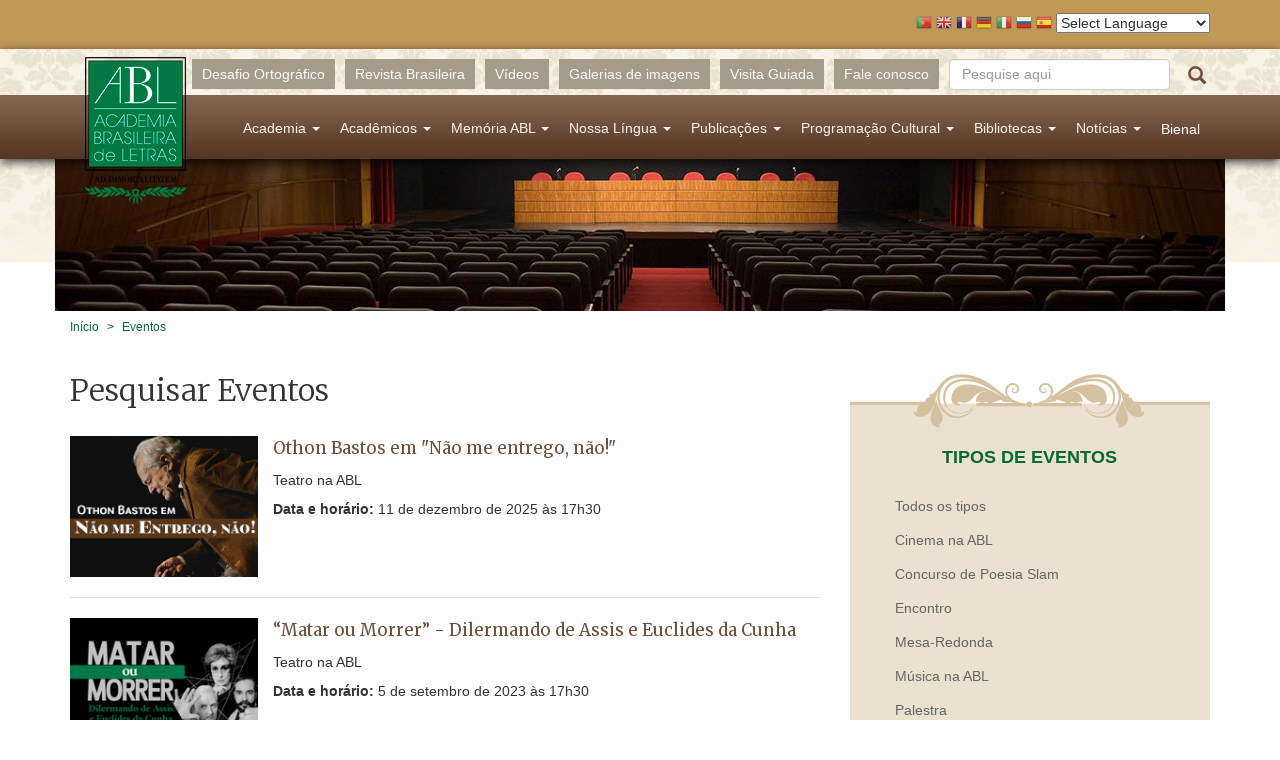

--- FILE ---
content_type: text/html; charset=utf-8
request_url: https://academia.org.br/eventos-pesquisar?field_tipo_tid=139
body_size: 12684
content:
<!DOCTYPE html PUBLIC "-//W3C//DTD XHTML+RDFa 1.0//EN"
  "http://www.w3.org/MarkUp/DTD/xhtml-rdfa-1.dtd">
<html lang="pt-br"
      dir="ltr"
  xmlns:fb="http://ogp.me/ns/fb#"
  xmlns:og="http://ogp.me/ns#"
  xmlns:article="http://ogp.me/ns/article#"
  xmlns:book="http://ogp.me/ns/book#"
  xmlns:profile="http://ogp.me/ns/profile#"
  xmlns:video="http://ogp.me/ns/video#"
  xmlns:product="http://ogp.me/ns/product#">
<head profile="http://www.w3.org/1999/xhtml/vocab">
  <!-- Google tag (gtag.js) -->
  <script async src="https://www.googletagmanager.com/gtag/js?id=G-R5R3S2XGSC"></script>
  <script>
    window.dataLayer = window.dataLayer || [];
    function gtag(){dataLayer.push(arguments);}
    gtag('js', new Date());

    gtag('config', 'G-R5R3S2XGSC');
  </script>
  <meta charset="utf-8">
  <meta name="viewport" content="width=device-width, initial-scale=1.0">
  <meta http-equiv="Content-Type" content="text/html; charset=utf-8" />
<meta name="generator" content="Drupal 7 (http://drupal.org)" />
<link rel="image_src" href="http://www.academia.org.br/sites/all/themes/abl_theme/assets/images/share_fb.jpg" />
<link rel="canonical" href="https://academia.org.br/eventos-pesquisar" />
<link rel="shortlink" href="https://academia.org.br/eventos-pesquisar" />
<meta property="fb:app_id" content="335183533333489" />
<meta property="og:site_name" content="Academia Brasileira de Letras" />
<meta property="og:image" content="http://www.academia.org.br/sites/all/themes/abl_theme/assets/images/share_fb.jpg" />
  <title>Pesquisar Eventos | Academia Brasileira de Letras</title>
  <link type="text/css" rel="stylesheet" href="https://academia.org.br/sites/default/files/css/css_lQaZfjVpwP_oGNqdtWCSpJT1EMqXdMiU84ekLLxQnc4.css" media="all" />
<link type="text/css" rel="stylesheet" href="https://academia.org.br/sites/default/files/css/css_nE6zJ3U7jIHgukmXWhynL_LnZP0Pjq9ketYiXzyQ6Ek.css" media="all" />
<link type="text/css" rel="stylesheet" href="https://academia.org.br/sites/default/files/css/css_7ti5ctVpVXc9d-ahhX1BWBkmoeyDr3L9ONKA5r6AOrc.css" media="all" />
<link type="text/css" rel="stylesheet" href="https://academia.org.br/sites/default/files/css/css_0RP3FjjN41pgY5B6yzEmm0KVv6mGByPDIi7UI29BRXk.css" media="all" />
  <!-- HTML5 element support for IE6-8 -->
  <!--[if lt IE 9]>
  <script src="//html5shiv.googlecode.com/svn/trunk/html5.js"></script>
  <![endif]-->
  <link href='https://fonts.googleapis.com/css?family=Merriweather:400,300,700'
        rel='stylesheet' type='text/css'>
  <script src="//ajax.googleapis.com/ajax/libs/jquery/1.10.2/jquery.min.js"></script>
<script>window.jQuery || document.write("<script src='/sites/all/modules/contrib/jquery_update/replace/jquery/1.10/jquery.min.js'>\x3C/script>")</script>
<script src="https://academia.org.br/sites/default/files/js/js_dWhBODswdXXk1M5Z5nyqNfGljmqwxUwAK9i6D0YSDNs.js"></script>
<script src="https://academia.org.br/sites/default/files/js/js_4qkwdzmBBi8dOzd_3KNwYeurwsOSfOBIpZ6cCJikhzA.js"></script>
<script>(function(i,s,o,g,r,a,m){i["GoogleAnalyticsObject"]=r;i[r]=i[r]||function(){(i[r].q=i[r].q||[]).push(arguments)},i[r].l=1*new Date();a=s.createElement(o),m=s.getElementsByTagName(o)[0];a.async=1;a.src=g;m.parentNode.insertBefore(a,m)})(window,document,"script","https://www.google-analytics.com/analytics.js","ga");ga("create", "UA-419630279-1", {"cookieDomain":"auto"});ga("set", "anonymizeIp", true);ga("send", "pageview");</script>
<script src="https://academia.org.br/sites/default/files/js/js_9bwr-o3Hi8rjyl1za3DBpmzCwqnpp9o6XYOIKA52ypU.js"></script>
<script src="https://academia.org.br/sites/default/files/js/js_2IW_7DRgXOpsShDN5hzmOsVb6lXu1k93T_V7t_L3V6k.js"></script>
<script>jQuery.extend(Drupal.settings, {"basePath":"\/","pathPrefix":"","ajaxPageState":{"theme":"abl_theme","theme_token":"258H4-AfkIUs8PleOBWVLKAfBAII44RGtdkZFv2y1mg","js":{"sites\/all\/themes\/bootstrap\/js\/bootstrap.js":1,"\/\/ajax.googleapis.com\/ajax\/libs\/jquery\/1.10.2\/jquery.min.js":1,"0":1,"misc\/jquery-extend-3.4.0.js":1,"misc\/jquery.once.js":1,"misc\/drupal.js":1,"public:\/\/languages\/pt-br_f_ASTz33f4flVhRUFoKEXaM6KA3M1lcjAgKbDtbx2BI.js":1,"sites\/all\/modules\/contrib\/google_analytics\/googleanalytics.js":1,"1":1,"sites\/all\/themes\/abl_theme\/assets\/lib\/bootstrap-sass\/assets\/javascripts\/bootstrap.min.js":1,"sites\/all\/themes\/abl_theme\/assets\/lib\/angular\/angular.js":1,"sites\/all\/themes\/abl_theme\/assets\/lib\/angular-sanitize\/angular-sanitize.min.js":1,"sites\/all\/themes\/abl_theme\/assets\/lib\/ngprogress-lite\/ngprogress-lite.min.js":1,"sites\/all\/themes\/abl_theme\/assets\/lib\/bxslider-4\/jquery.bxslider.min.js":1,"sites\/all\/themes\/abl_theme\/assets\/javascripts\/application.js":1},"css":{"modules\/system\/system.base.css":1,"sites\/all\/modules\/contrib\/calendar\/calendar\/css\/calendar_multiday.css":1,"sites\/all\/modules\/contrib\/date\/date_api\/date.css":1,"sites\/all\/modules\/contrib\/date\/date_popup\/themes\/datepicker.1.7.css":1,"modules\/field\/theme\/field.css":1,"sites\/all\/modules\/contrib\/views\/css\/views.css":1,"sites\/all\/modules\/contrib\/ckeditor\/css\/ckeditor.css":1,"sites\/all\/modules\/contrib\/ctools\/css\/ctools.css":1,"sites\/all\/modules\/contrib\/panels\/css\/panels.css":1,"sites\/all\/modules\/contrib\/print\/print_ui\/css\/print_ui.theme.css":1,"sites\/all\/themes\/abl_theme\/assets\/lib\/bxslider-4\/jquery.bxslider.css":1,"sites\/all\/themes\/abl_theme\/assets\/stylesheets\/styles.css":1}},"urlIsAjaxTrusted":{"\/eventos-pesquisar":true,"\/eventos-pesquisar?field_tipo_tid=139":true},"googleanalytics":{"trackOutbound":1,"trackMailto":1,"trackDownload":1,"trackDownloadExtensions":"7z|aac|arc|arj|asf|asx|avi|bin|csv|doc(x|m)?|dot(x|m)?|exe|flv|gif|gz|gzip|hqx|jar|jpe?g|js|mp(2|3|4|e?g)|mov(ie)?|msi|msp|pdf|phps|png|ppt(x|m)?|pot(x|m)?|pps(x|m)?|ppam|sld(x|m)?|thmx|qtm?|ra(m|r)?|sea|sit|tar|tgz|torrent|txt|wav|wma|wmv|wpd|xls(x|m|b)?|xlt(x|m)|xlam|xml|z|zip"},"bootstrap":{"anchorsFix":1,"anchorsSmoothScrolling":1,"popoverEnabled":1,"popoverOptions":{"animation":1,"html":0,"placement":"right","selector":"","trigger":"click","title":"","content":"","delay":0,"container":"body"},"tooltipEnabled":1,"tooltipOptions":{"animation":1,"html":0,"placement":"auto left","selector":"","trigger":"hover focus","delay":0,"container":"body"}}});</script>
</head>
<body class="html not-front not-logged-in one-sidebar sidebar-second page-eventos-pesquisar navbar-is-static-top context-blocos-extras context-secao-eventos context-eventos-pesquisa" >
<div id="skip-link">
  <a href="#main-content"
     class="element-invisible element-focusable">Pular para o conteúdo principal</a>
</div>
<div id="traducao">
    <div class="container">
        <script type="text/javascript">
/* <![CDATA[ */
eval(unescape("eval%28function%28p%2Ca%2Cc%2Ck%2Ce%2Cr%29%7Be%3Dfunction%28c%29%7Breturn%28c%3Ca%3F%27%27%3Ae%28parseInt%28c/a%29%29%29+%28%28c%3Dc%25a%29%3E35%3FString.fromCharCode%28c+29%29%3Ac.toString%2836%29%29%7D%3Bif%28%21%27%27.replace%28/%5E/%2CString%29%29%7Bwhile%28c--%29r%5Be%28c%29%5D%3Dk%5Bc%5D%7C%7Ce%28c%29%3Bk%3D%5Bfunction%28e%29%7Breturn%20r%5Be%5D%7D%5D%3Be%3Dfunction%28%29%7Breturn%27%5C%5Cw+%27%7D%3Bc%3D1%7D%3Bwhile%28c--%29if%28k%5Bc%5D%29p%3Dp.replace%28new%20RegExp%28%27%5C%5Cb%27+e%28c%29+%27%5C%5Cb%27%2C%27g%27%29%2Ck%5Bc%5D%29%3Breturn%20p%7D%28%276%207%28a%2Cb%29%7Bn%7B4%282.9%29%7B3%20c%3D2.9%28%22o%22%29%3Bc.p%28b%2Cf%2Cf%29%3Ba.q%28c%29%7Dg%7B3%20c%3D2.r%28%29%3Ba.s%28%5C%27t%5C%27+b%2Cc%29%7D%7Du%28e%29%7B%7D%7D6%20h%28a%29%7B4%28a.8%29a%3Da.8%3B4%28a%3D%3D%5C%27%5C%27%29v%3B3%20b%3Da.w%28%5C%27%7C%5C%27%29%5B1%5D%3B3%20c%3B3%20d%3D2.x%28%5C%27y%5C%27%29%3Bz%283%20i%3D0%3Bi%3Cd.5%3Bi++%294%28d%5Bi%5D.A%3D%3D%5C%27B-C-D%5C%27%29c%3Dd%5Bi%5D%3B4%282.j%28%5C%27k%5C%27%29%3D%3DE%7C%7C2.j%28%5C%27k%5C%27%29.l.5%3D%3D0%7C%7Cc.5%3D%3D0%7C%7Cc.l.5%3D%3D0%29%7BF%286%28%29%7Bh%28a%29%7D%2CG%29%7Dg%7Bc.8%3Db%3B7%28c%2C%5C%27m%5C%27%29%3B7%28c%2C%5C%27m%5C%27%29%7D%7D%27%2C43%2C43%2C%27%7C%7Cdocument%7Cvar%7Cif%7Clength%7Cfunction%7CGTranslateFireEvent%7Cvalue%7CcreateEvent%7C%7C%7C%7C%7C%7Ctrue%7Celse%7CdoGTranslate%7C%7CgetElementById%7Cgoogle_translate_element2%7CinnerHTML%7Cchange%7Ctry%7CHTMLEvents%7CinitEvent%7CdispatchEvent%7CcreateEventObject%7CfireEvent%7Con%7Ccatch%7Creturn%7Csplit%7CgetElementsByTagName%7Cselect%7Cfor%7CclassName%7Cgoog%7Cte%7Ccombo%7Cnull%7CsetTimeout%7C500%27.split%28%27%7C%27%29%2C0%2C%7B%7D%29%29"))
/* ]]> */
</script><style type="text/css">
<!--
#goog-gt-tt {display:none !important;}

.goog-te-banner-frame {display:none !important;}

.goog-te-menu-value:hover {text-decoration:none !important;}

body {top:0 !important;}

#google_translate_element2 {display:none!important;}
-->
</style><div id="google_translate_element2"></div>
<script type="text/javascript">function googleTranslateElementInit2() {new google.translate.TranslateElement({pageLanguage: 'pt', autoDisplay: false}, 'google_translate_element2');}</script>
<script type="text/javascript" src="//translate.google.com/translate_a/element.js?cb=googleTranslateElementInit2"></script><style type="text/css">
<!--
a.gtflag {background-image:url('/sites/all/modules/contrib/gtranslate/gtranslate-files/16a.png');}
a.gtflag:hover {background-image:url('/sites/all/modules/contrib/gtranslate/gtranslate-files/16.png');}
-->
</style><a href="javascript:doGTranslate('pt|pt')" title="Portuguese" class="gtflag" style="font-size:16px;padding:1px 0;background-repeat:no-repeat;background-position:-300px -200px;"><img src="/sites/all/modules/contrib/gtranslate/gtranslate-files/blank.png" height="16" width="16" style="border:0;vertical-align:top;" alt="Portuguese" /></a> <a href="javascript:doGTranslate('pt|en')" title="English" class="gtflag" style="font-size:16px;padding:1px 0;background-repeat:no-repeat;background-position:-0px -0px;"><img src="/sites/all/modules/contrib/gtranslate/gtranslate-files/blank.png" height="16" width="16" style="border:0;vertical-align:top;" alt="English" /></a> <a href="javascript:doGTranslate('pt|fr')" title="French" class="gtflag" style="font-size:16px;padding:1px 0;background-repeat:no-repeat;background-position:-200px -100px;"><img src="/sites/all/modules/contrib/gtranslate/gtranslate-files/blank.png" height="16" width="16" style="border:0;vertical-align:top;" alt="French" /></a> <a href="javascript:doGTranslate('pt|de')" title="German" class="gtflag" style="font-size:16px;padding:1px 0;background-repeat:no-repeat;background-position:-300px -100px;"><img src="/sites/all/modules/contrib/gtranslate/gtranslate-files/blank.png" height="16" width="16" style="border:0;vertical-align:top;" alt="German" /></a> <a href="javascript:doGTranslate('pt|it')" title="Italian" class="gtflag" style="font-size:16px;padding:1px 0;background-repeat:no-repeat;background-position:-600px -100px;"><img src="/sites/all/modules/contrib/gtranslate/gtranslate-files/blank.png" height="16" width="16" style="border:0;vertical-align:top;" alt="Italian" /></a> <a href="javascript:doGTranslate('pt|ru')" title="Russian" class="gtflag" style="font-size:16px;padding:1px 0;background-repeat:no-repeat;background-position:-500px -200px;"><img src="/sites/all/modules/contrib/gtranslate/gtranslate-files/blank.png" height="16" width="16" style="border:0;vertical-align:top;" alt="Russian" /></a> <a href="javascript:doGTranslate('pt|es')" title="Spanish" class="gtflag" style="font-size:16px;padding:1px 0;background-repeat:no-repeat;background-position:-600px -200px;"><img src="/sites/all/modules/contrib/gtranslate/gtranslate-files/blank.png" height="16" width="16" style="border:0;vertical-align:top;" alt="Spanish" /></a> <select onchange="doGTranslate(this);"><option value="">Select Language</option><option value="pt|pt" style="font-weight:bold;background:url('/sites/all/modules/contrib/gtranslate/gtranslate-files/16l.png') no-repeat scroll 0 -304px;padding-left:18px;">Portuguese</option><option value="pt|af" style="background:url('/sites/all/modules/contrib/gtranslate/gtranslate-files/16l.png') no-repeat scroll 0 -688px;padding-left:18px;">Afrikaans</option><option value="pt|sq" style="background:url('/sites/all/modules/contrib/gtranslate/gtranslate-files/16l.png') no-repeat scroll 0 -560px;padding-left:18px;">Albanian</option><option value="pt|am" style="background:url('/sites/all/modules/contrib/gtranslate/gtranslate-files/16l.png') no-repeat scroll 0 -1456px;padding-left:18px;">Amharic</option><option value="pt|ar" style="background:url('/sites/all/modules/contrib/gtranslate/gtranslate-files/16l.png') no-repeat scroll 0 -16px;padding-left:18px;">Arabic</option><option value="pt|hy" style="background:url('/sites/all/modules/contrib/gtranslate/gtranslate-files/16l.png') no-repeat scroll 0 -832px;padding-left:18px;">Armenian</option><option value="pt|az" style="background:url('/sites/all/modules/contrib/gtranslate/gtranslate-files/16l.png') no-repeat scroll 0 -848px;padding-left:18px;">Azerbaijani</option><option value="pt|eu" style="background:url('/sites/all/modules/contrib/gtranslate/gtranslate-files/16l.png') no-repeat scroll 0 -864px;padding-left:18px;">Basque</option><option value="pt|be" style="background:url('/sites/all/modules/contrib/gtranslate/gtranslate-files/16l.png') no-repeat scroll 0 -768px;padding-left:18px;">Belarusian</option><option value="pt|bn" style="background:url('/sites/all/modules/contrib/gtranslate/gtranslate-files/16l.png') no-repeat scroll 0 -928px;padding-left:18px;">Bengali</option><option value="pt|bs" style="background:url('/sites/all/modules/contrib/gtranslate/gtranslate-files/16l.png') no-repeat scroll 0 -944px;padding-left:18px;">Bosnian</option><option value="pt|bg" style="background:url('/sites/all/modules/contrib/gtranslate/gtranslate-files/16l.png') no-repeat scroll 0 -32px;padding-left:18px;">Bulgarian</option><option value="pt|ca" style="background:url('/sites/all/modules/contrib/gtranslate/gtranslate-files/16l.png') no-repeat scroll 0 -384px;padding-left:18px;">Catalan</option><option value="pt|ceb" style="background:url('/sites/all/modules/contrib/gtranslate/gtranslate-files/16l.png') no-repeat scroll 0 -960px;padding-left:18px;">Cebuano</option><option value="pt|ny" style="background:url('/sites/all/modules/contrib/gtranslate/gtranslate-files/16l.png') no-repeat scroll 0 -1312px;padding-left:18px;">Chichewa</option><option value="pt|zh-CN" style="background:url('/sites/all/modules/contrib/gtranslate/gtranslate-files/16l.png') no-repeat scroll 0 -48px;padding-left:18px;">Chinese (Simplified)</option><option value="pt|zh-TW" style="background:url('/sites/all/modules/contrib/gtranslate/gtranslate-files/16l.png') no-repeat scroll 0 -64px;padding-left:18px;">Chinese (Traditional)</option><option value="pt|co" style="background:url('/sites/all/modules/contrib/gtranslate/gtranslate-files/16l.png') no-repeat scroll 0 -1472px;padding-left:18px;">Corsican</option><option value="pt|hr" style="background:url('/sites/all/modules/contrib/gtranslate/gtranslate-files/16l.png') no-repeat scroll 0 -80px;padding-left:18px;">Croatian</option><option value="pt|cs" style="background:url('/sites/all/modules/contrib/gtranslate/gtranslate-files/16l.png') no-repeat scroll 0 -96px;padding-left:18px;">Czech</option><option value="pt|da" style="background:url('/sites/all/modules/contrib/gtranslate/gtranslate-files/16l.png') no-repeat scroll 0 -112px;padding-left:18px;">Danish</option><option value="pt|nl" style="background:url('/sites/all/modules/contrib/gtranslate/gtranslate-files/16l.png') no-repeat scroll 0 -128px;padding-left:18px;">Dutch</option><option value="pt|en" style="background:url('/sites/all/modules/contrib/gtranslate/gtranslate-files/16l.png') no-repeat scroll 0 -0px;padding-left:18px;">English</option><option value="pt|eo" style="background:url('/sites/all/modules/contrib/gtranslate/gtranslate-files/16l.png') no-repeat scroll 0 -976px;padding-left:18px;">Esperanto</option><option value="pt|et" style="background:url('/sites/all/modules/contrib/gtranslate/gtranslate-files/16l.png') no-repeat scroll 0 -576px;padding-left:18px;">Estonian</option><option value="pt|tl" style="background:url('/sites/all/modules/contrib/gtranslate/gtranslate-files/16l.png') no-repeat scroll 0 -400px;padding-left:18px;">Filipino</option><option value="pt|fi" style="background:url('/sites/all/modules/contrib/gtranslate/gtranslate-files/16l.png') no-repeat scroll 0 -144px;padding-left:18px;">Finnish</option><option value="pt|fr" style="background:url('/sites/all/modules/contrib/gtranslate/gtranslate-files/16l.png') no-repeat scroll 0 -160px;padding-left:18px;">French</option><option value="pt|fy" style="background:url('/sites/all/modules/contrib/gtranslate/gtranslate-files/16l.png') no-repeat scroll 0 -1632px;padding-left:18px;">Frisian</option><option value="pt|gl" style="background:url('/sites/all/modules/contrib/gtranslate/gtranslate-files/16l.png') no-repeat scroll 0 -592px;padding-left:18px;">Galician</option><option value="pt|ka" style="background:url('/sites/all/modules/contrib/gtranslate/gtranslate-files/16l.png') no-repeat scroll 0 -880px;padding-left:18px;">Georgian</option><option value="pt|de" style="background:url('/sites/all/modules/contrib/gtranslate/gtranslate-files/16l.png') no-repeat scroll 0 -176px;padding-left:18px;">German</option><option value="pt|el" style="background:url('/sites/all/modules/contrib/gtranslate/gtranslate-files/16l.png') no-repeat scroll 0 -192px;padding-left:18px;">Greek</option><option value="pt|gu" style="background:url('/sites/all/modules/contrib/gtranslate/gtranslate-files/16l.png') no-repeat scroll 0 -992px;padding-left:18px;">Gujarati</option><option value="pt|ht" style="background:url('/sites/all/modules/contrib/gtranslate/gtranslate-files/16l.png') no-repeat scroll 0 -896px;padding-left:18px;">Haitian Creole</option><option value="pt|ha" style="background:url('/sites/all/modules/contrib/gtranslate/gtranslate-files/16l.png') no-repeat scroll 0 -1008px;padding-left:18px;">Hausa</option><option value="pt|haw" style="background:url('/sites/all/modules/contrib/gtranslate/gtranslate-files/16l.png') no-repeat scroll 0 -1488px;padding-left:18px;">Hawaiian</option><option value="pt|iw" style="background:url('/sites/all/modules/contrib/gtranslate/gtranslate-files/16l.png') no-repeat scroll 0 -416px;padding-left:18px;">Hebrew</option><option value="pt|hi" style="background:url('/sites/all/modules/contrib/gtranslate/gtranslate-files/16l.png') no-repeat scroll 0 -208px;padding-left:18px;">Hindi</option><option value="pt|hmn" style="background:url('/sites/all/modules/contrib/gtranslate/gtranslate-files/16l.png') no-repeat scroll 0 -1024px;padding-left:18px;">Hmong</option><option value="pt|hu" style="background:url('/sites/all/modules/contrib/gtranslate/gtranslate-files/16l.png') no-repeat scroll 0 -608px;padding-left:18px;">Hungarian</option><option value="pt|is" style="background:url('/sites/all/modules/contrib/gtranslate/gtranslate-files/16l.png') no-repeat scroll 0 -784px;padding-left:18px;">Icelandic</option><option value="pt|ig" style="background:url('/sites/all/modules/contrib/gtranslate/gtranslate-files/16l.png') no-repeat scroll 0 -1040px;padding-left:18px;">Igbo</option><option value="pt|id" style="background:url('/sites/all/modules/contrib/gtranslate/gtranslate-files/16l.png') no-repeat scroll 0 -432px;padding-left:18px;">Indonesian</option><option value="pt|ga" style="background:url('/sites/all/modules/contrib/gtranslate/gtranslate-files/16l.png') no-repeat scroll 0 -736px;padding-left:18px;">Irish</option><option value="pt|it" style="background:url('/sites/all/modules/contrib/gtranslate/gtranslate-files/16l.png') no-repeat scroll 0 -224px;padding-left:18px;">Italian</option><option value="pt|ja" style="background:url('/sites/all/modules/contrib/gtranslate/gtranslate-files/16l.png') no-repeat scroll 0 -240px;padding-left:18px;">Japanese</option><option value="pt|jw" style="background:url('/sites/all/modules/contrib/gtranslate/gtranslate-files/16l.png') no-repeat scroll 0 -1056px;padding-left:18px;">Javanese</option><option value="pt|kn" style="background:url('/sites/all/modules/contrib/gtranslate/gtranslate-files/16l.png') no-repeat scroll 0 -1072px;padding-left:18px;">Kannada</option><option value="pt|kk" style="background:url('/sites/all/modules/contrib/gtranslate/gtranslate-files/16l.png') no-repeat scroll 0 -1328px;padding-left:18px;">Kazakh</option><option value="pt|km" style="background:url('/sites/all/modules/contrib/gtranslate/gtranslate-files/16l.png') no-repeat scroll 0 -1088px;padding-left:18px;">Khmer</option><option value="pt|ko" style="background:url('/sites/all/modules/contrib/gtranslate/gtranslate-files/16l.png') no-repeat scroll 0 -256px;padding-left:18px;">Korean</option><option value="pt|ku" style="background:url('/sites/all/modules/contrib/gtranslate/gtranslate-files/16l.png') no-repeat scroll 0 -1504px;padding-left:18px;">Kurdish (Kurmanji)</option><option value="pt|ky" style="background:url('/sites/all/modules/contrib/gtranslate/gtranslate-files/16l.png') no-repeat scroll 0 -1520px;padding-left:18px;">Kyrgyz</option><option value="pt|lo" style="background:url('/sites/all/modules/contrib/gtranslate/gtranslate-files/16l.png') no-repeat scroll 0 -1104px;padding-left:18px;">Lao</option><option value="pt|la" style="background:url('/sites/all/modules/contrib/gtranslate/gtranslate-files/16l.png') no-repeat scroll 0 -1120px;padding-left:18px;">Latin</option><option value="pt|lv" style="background:url('/sites/all/modules/contrib/gtranslate/gtranslate-files/16l.png') no-repeat scroll 0 -448px;padding-left:18px;">Latvian</option><option value="pt|lt" style="background:url('/sites/all/modules/contrib/gtranslate/gtranslate-files/16l.png') no-repeat scroll 0 -464px;padding-left:18px;">Lithuanian</option><option value="pt|lb" style="background:url('/sites/all/modules/contrib/gtranslate/gtranslate-files/16l.png') no-repeat scroll 0 -1536px;padding-left:18px;">Luxembourgish</option><option value="pt|mk" style="background:url('/sites/all/modules/contrib/gtranslate/gtranslate-files/16l.png') no-repeat scroll 0 -800px;padding-left:18px;">Macedonian</option><option value="pt|mg" style="background:url('/sites/all/modules/contrib/gtranslate/gtranslate-files/16l.png') no-repeat scroll 0 -1344px;padding-left:18px;">Malagasy</option><option value="pt|ms" style="background:url('/sites/all/modules/contrib/gtranslate/gtranslate-files/16l.png') no-repeat scroll 0 -704px;padding-left:18px;">Malay</option><option value="pt|ml" style="background:url('/sites/all/modules/contrib/gtranslate/gtranslate-files/16l.png') no-repeat scroll 0 -1360px;padding-left:18px;">Malayalam</option><option value="pt|mt" style="background:url('/sites/all/modules/contrib/gtranslate/gtranslate-files/16l.png') no-repeat scroll 0 -624px;padding-left:18px;">Maltese</option><option value="pt|mi" style="background:url('/sites/all/modules/contrib/gtranslate/gtranslate-files/16l.png') no-repeat scroll 0 -1136px;padding-left:18px;">Maori</option><option value="pt|mr" style="background:url('/sites/all/modules/contrib/gtranslate/gtranslate-files/16l.png') no-repeat scroll 0 -1152px;padding-left:18px;">Marathi</option><option value="pt|mn" style="background:url('/sites/all/modules/contrib/gtranslate/gtranslate-files/16l.png') no-repeat scroll 0 -1168px;padding-left:18px;">Mongolian</option><option value="pt|my" style="background:url('/sites/all/modules/contrib/gtranslate/gtranslate-files/16l.png') no-repeat scroll 0 -1296px;padding-left:18px;">Myanmar (Burmese)</option><option value="pt|ne" style="background:url('/sites/all/modules/contrib/gtranslate/gtranslate-files/16l.png') no-repeat scroll 0 -1184px;padding-left:18px;">Nepali</option><option value="pt|no" style="background:url('/sites/all/modules/contrib/gtranslate/gtranslate-files/16l.png') no-repeat scroll 0 -272px;padding-left:18px;">Norwegian</option><option value="pt|ps" style="background:url('/sites/all/modules/contrib/gtranslate/gtranslate-files/16l.png') no-repeat scroll 0 -1552px;padding-left:18px;">Pashto</option><option value="pt|fa" style="background:url('/sites/all/modules/contrib/gtranslate/gtranslate-files/16l.png') no-repeat scroll 0 -672px;padding-left:18px;">Persian</option><option value="pt|pl" style="background:url('/sites/all/modules/contrib/gtranslate/gtranslate-files/16l.png') no-repeat scroll 0 -288px;padding-left:18px;">Polish</option><option value="pt|pa" style="background:url('/sites/all/modules/contrib/gtranslate/gtranslate-files/16l.png') no-repeat scroll 0 -1200px;padding-left:18px;">Punjabi</option><option value="pt|ro" style="background:url('/sites/all/modules/contrib/gtranslate/gtranslate-files/16l.png') no-repeat scroll 0 -320px;padding-left:18px;">Romanian</option><option value="pt|ru" style="background:url('/sites/all/modules/contrib/gtranslate/gtranslate-files/16l.png') no-repeat scroll 0 -336px;padding-left:18px;">Russian</option><option value="pt|sm" style="background:url('/sites/all/modules/contrib/gtranslate/gtranslate-files/16l.png') no-repeat scroll 0 -1568px;padding-left:18px;">Samoan</option><option value="pt|gd" style="background:url('/sites/all/modules/contrib/gtranslate/gtranslate-files/16l.png') no-repeat scroll 0 -1584px;padding-left:18px;">Scottish Gaelic</option><option value="pt|sr" style="background:url('/sites/all/modules/contrib/gtranslate/gtranslate-files/16l.png') no-repeat scroll 0 -480px;padding-left:18px;">Serbian</option><option value="pt|st" style="background:url('/sites/all/modules/contrib/gtranslate/gtranslate-files/16l.png') no-repeat scroll 0 -1392px;padding-left:18px;">Sesotho</option><option value="pt|sn" style="background:url('/sites/all/modules/contrib/gtranslate/gtranslate-files/16l.png') no-repeat scroll 0 -1600px;padding-left:18px;">Shona</option><option value="pt|sd" style="background:url('/sites/all/modules/contrib/gtranslate/gtranslate-files/16l.png') no-repeat scroll 0 -1616px;padding-left:18px;">Sindhi</option><option value="pt|si" style="background:url('/sites/all/modules/contrib/gtranslate/gtranslate-files/16l.png') no-repeat scroll 0 -1376px;padding-left:18px;">Sinhala</option><option value="pt|sk" style="background:url('/sites/all/modules/contrib/gtranslate/gtranslate-files/16l.png') no-repeat scroll 0 -496px;padding-left:18px;">Slovak</option><option value="pt|sl" style="background:url('/sites/all/modules/contrib/gtranslate/gtranslate-files/16l.png') no-repeat scroll 0 -512px;padding-left:18px;">Slovenian</option><option value="pt|so" style="background:url('/sites/all/modules/contrib/gtranslate/gtranslate-files/16l.png') no-repeat scroll 0 -1216px;padding-left:18px;">Somali</option><option value="pt|es" style="background:url('/sites/all/modules/contrib/gtranslate/gtranslate-files/16l.png') no-repeat scroll 0 -352px;padding-left:18px;">Spanish</option><option value="pt|su" style="background:url('/sites/all/modules/contrib/gtranslate/gtranslate-files/16l.png') no-repeat scroll 0 -1408px;padding-left:18px;">Sudanese</option><option value="pt|sw" style="background:url('/sites/all/modules/contrib/gtranslate/gtranslate-files/16l.png') no-repeat scroll 0 -720px;padding-left:18px;">Swahili</option><option value="pt|sv" style="background:url('/sites/all/modules/contrib/gtranslate/gtranslate-files/16l.png') no-repeat scroll 0 -368px;padding-left:18px;">Swedish</option><option value="pt|tg" style="background:url('/sites/all/modules/contrib/gtranslate/gtranslate-files/16l.png') no-repeat scroll 0 -1424px;padding-left:18px;">Tajik</option><option value="pt|ta" style="background:url('/sites/all/modules/contrib/gtranslate/gtranslate-files/16l.png') no-repeat scroll 0 -1232px;padding-left:18px;">Tamil</option><option value="pt|te" style="background:url('/sites/all/modules/contrib/gtranslate/gtranslate-files/16l.png') no-repeat scroll 0 -1248px;padding-left:18px;">Telugu</option><option value="pt|th" style="background:url('/sites/all/modules/contrib/gtranslate/gtranslate-files/16l.png') no-repeat scroll 0 -640px;padding-left:18px;">Thai</option><option value="pt|tr" style="background:url('/sites/all/modules/contrib/gtranslate/gtranslate-files/16l.png') no-repeat scroll 0 -656px;padding-left:18px;">Turkish</option><option value="pt|uk" style="background:url('/sites/all/modules/contrib/gtranslate/gtranslate-files/16l.png') no-repeat scroll 0 -528px;padding-left:18px;">Ukrainian</option><option value="pt|ur" style="background:url('/sites/all/modules/contrib/gtranslate/gtranslate-files/16l.png') no-repeat scroll 0 -912px;padding-left:18px;">Urdu</option><option value="pt|uz" style="background:url('/sites/all/modules/contrib/gtranslate/gtranslate-files/16l.png') no-repeat scroll 0 -1440px;padding-left:18px;">Uzbek</option><option value="pt|vi" style="background:url('/sites/all/modules/contrib/gtranslate/gtranslate-files/16l.png') no-repeat scroll 0 -544px;padding-left:18px;">Vietnamese</option><option value="pt|cy" style="background:url('/sites/all/modules/contrib/gtranslate/gtranslate-files/16l.png') no-repeat scroll 0 -752px;padding-left:18px;">Welsh</option><option value="pt|xh" style="background:url('/sites/all/modules/contrib/gtranslate/gtranslate-files/16l.png') no-repeat scroll 0 -1648px;padding-left:18px;">Xhosa</option><option value="pt|yi" style="background:url('/sites/all/modules/contrib/gtranslate/gtranslate-files/16l.png') no-repeat scroll 0 -816px;padding-left:18px;">Yiddish</option><option value="pt|yo" style="background:url('/sites/all/modules/contrib/gtranslate/gtranslate-files/16l.png') no-repeat scroll 0 -1264px;padding-left:18px;">Yoruba</option><option value="pt|zu" style="background:url('/sites/all/modules/contrib/gtranslate/gtranslate-files/16l.png') no-repeat scroll 0 -1280px;padding-left:18px;">Zulu</option></select>    </div>
</div>

<header id="navbar-mobile" role="banner" class="navbar navbar-static-top navbar-default">
  <div class="container">

    <div class="navbar-header">
      <a class="logo navbar-btn pull-left" href="/"
         title="Início">
        <img src="https://academia.org.br/sites/default/files/logo_web.png" alt="Início"/>
      </a>
      <a class="titulo navbar-btn pull-left" href="/academia/" title="Início">
        Academia Brasileira<br>de Letras
      </a>

      <button type="button" class="navbar-toggle" data-toggle="collapse"
              data-target=".navbar-collapse">
        <span class="sr-only">Toggle navigation</span>
        <span class="icon-bar"></span>
        <span class="icon-bar"></span>
        <span class="icon-bar"></span>
      </button>
    </div>

    <div class="navbar-collapse collapse">
      <nav role="navigation">
        <ul class="menu nav navbar-nav">
          <li class="dropdown"><a href="#"
                        class="dropdown-toggle"
                        data-toggle="dropdown"
                        role="button"
                        aria-expanded="false"><span class="nolink">Academia</span><span class="caret"></span></a><ul class="dropdown-menu"><li><a href="/academia/quem-somos">Quem somos</a></li><li><a href="/academia/fundacao">Fundação</a></li><li><a href="/academia/estatuto">Estatuto</a></li><li><a href="/academia/regimento">Regimento</a></li><li><a href="/academia/petit-trianon">Petit Trianon</a></li><li><a href="/academia/palacio-austregesilo-de-athayde">Palácio Austregésilo de Athayde</a></li><li><a href="/academia/premios">Prêmios</a></li><li><a href="/academia/sites-comemorativos">Sites Comemorativos</a></li><li><a href="/linha-do-tempo-da-academia">Linha do tempo</a></li><li><a href="https://www.academia.org.br/academia/academias-estaduais">Academias Estaduais</a></li></ul></li><li class="dropdown"><a href="#"
                        class="dropdown-toggle"
                        data-toggle="dropdown"
                        role="button"
                        aria-expanded="false"><span class="nolink">Acadêmicos</span><span class="caret"></span></a><ul class="dropdown-menu"><li><a href="/academicos/diretoria">Diretoria</a></li><li><a href="/academicos/membros">Membros</a></li><li><a href="/academicos/presidentes">Presidentes</a></li><li><a href="/academicos/socios-correspondentes">Sócios Correspondentes</a></li><li><a href="/artigos">Artigos</a></li><li><a href="/boletins">Boletins</a></li></ul></li><li class="dropdown"><a href="#"
                        class="dropdown-toggle"
                        data-toggle="dropdown"
                        role="button"
                        aria-expanded="false"><span class="nolink">Memória ABL</span><span class="caret"></span></a><ul class="dropdown-menu"><li><a href="/memoria-da-abl/apresentacao">Apresentação</a></li><li><a href="/memoria-da-abl/arquivo">Arquivo</a></li><li><a href="/memoria-da-abl/acervo-museologico">Acervo museológico</a></li><li><a href="/memoria-da-abl/videos">Vídeos</a></li><li><a href="/podcast">Podcasts</a></li><li><a href="/memoria-da-abl/galerias">Galerias de imagens</a></li><li><a href="http://servbib.academia.org.br:8084/arquivo">Consulta ao acervo arquivístico</a></li><li><a href="http://servbib.academia.org.br:8084/museu">Consulta ao acervo museológico</a></li></ul></li><li class="dropdown"><a href="#"
                        class="dropdown-toggle"
                        data-toggle="dropdown"
                        role="button"
                        aria-expanded="false"><span class="nolink">Nossa Língua</span><span class="caret"></span></a><ul class="dropdown-menu"><li><a href="/nossa-lingua/lingua-portuguesa">Língua Portuguesa</a></li><li><a href="/nossa-lingua/lexicologia-e-lexicografia">Lexicologia e Lexicografia</a></li><li><a href="/nossa-lingua/dicionario-da-lingua-portuguesa">Dicionário da língua portuguesa (DLP)</a></li><li><a href="/nossa-lingua/vocabulario-ortografico">Vocabulário Ortográfico da Língua Portuguesa</a></li><li><a href="/nossa-lingua/busca-no-vocabulario">Busca no Vocabulário</a></li><li><a href="https://www.academia.org.br/nossa-lingua/vocabulario-de-estrangerismo">Vocabulário de Estrangeirismos</a></li><li><a href="https://www.academia.org.br/nossa-lingua/vocabulario-de-toponimos-e-gentilicos">Vocabulário de Topônimos e Gentílicos</a></li><li><a href="/nossa-lingua/reducoes">Reduções</a></li><li><a href="/nossa-lingua/sobre-novas-palavras">Novas Palavras</a></li><li><a href="/nossa-lingua/observatorio-lexical">Observatório Lexical</a></li><li><a href="/nossa-lingua/abl-responde">ABL Responde</a></li><li><a href="/nossa-lingua/desafio-ortografico">Desafio Ortográfico</a></li><li><a href="/nossa-lingua/indice-do-vocabulario-de-machado-de-assis">Índice do Vocabulário de Machado de Assis</a></li><li><a href="/nossa-lingua/edicoes-historicas-do-vocabulario-ortografico-da-lingua-portuguesa">Edições Históricas do Vocabulário Ortográfico da Língua Portuguesa</a></li></ul></li><li class="dropdown"><a href="#"
                        class="dropdown-toggle"
                        data-toggle="dropdown"
                        role="button"
                        aria-expanded="false"><span class="nolink">Publicações</span><span class="caret"></span></a><ul class="dropdown-menu"><li><a href="/publicacoes/introducao">Introdução</a></li><li><a href="/publicacoes/colecoes-da-abl">Coleções da ABL</a></li><li><a href="/publicacoes/coedicoes-abl">Coedições ABL</a></li><li><a href="/publicacoes/anais-da-abl-discursos-academicos-e-anuario">Anais da ABL, Discursos Acadêmicos e Anuário</a></li><li><a href="/publicacoes/revista-brasileira">Revista Brasileira</a></li><li><a href="/publicacoes/relatorio-de-atividades">Relatórios de Atividades</a></li></ul></li><li class="dropdown"><a href="#"
                        class="dropdown-toggle"
                        data-toggle="dropdown"
                        role="button"
                        aria-expanded="false"><span class="nolink">Programação Cultural</span><span class="caret"></span></a><ul class="dropdown-menu"><li><a href="/eventos">Eventos</a></li><li><a href="https://www.academia.org.br/eventos-pesquisar?field_tipo_tid=355">Visita Guiada</a></li><li><a href="https://www.even3.com.br/eventos?q=Academia%20Brasileira%20de%20Letras">Inscrições</a></li></ul></li><li class="dropdown"><a href="#"
                        class="dropdown-toggle"
                        data-toggle="dropdown"
                        role="button"
                        aria-expanded="false"><span class="nolink">Bibliotecas</span><span class="caret"></span></a><ul class="dropdown-menu"><li><a href="/bibliotecas/apresentacao">Apresentação</a></li><li><a href="/bibliotecas/biblioteca-academica-lucio-de-mendonca">Biblioteca Acadêmica Lúcio de Mendonça</a></li><li><a href="/bibliotecas/biblioteca-rodolfo-garcia">Biblioteca Rodolfo Garcia</a></li><li><a href="/bibliotecas/20-anos-da-biblioteca-rodolfo-garcia">20 anos da Biblioteca Rodolfo Garcia</a></li><li><a href="http://www.academia.org.br/acervo/terminal/index.html">Consulta ao Acervo</a></li><li><a href="/bibliotecas/acervo-bibliografico-digital-da-academia-brasileira-de-letras">Acervo bibliográfico digital da Academia Brasileira de Letras</a></li></ul></li><li class="dropdown"><a href="#"
                        class="dropdown-toggle"
                        data-toggle="dropdown"
                        role="button"
                        aria-expanded="false"><span class="nolink">Notícias</span><span class="caret"></span></a><ul class="dropdown-menu"><li><a href="/noticias">Notícias</a></li><li><a href="/abl-na-midia">ABL na mídia</a></li></ul></li><li><a href="/bienal">Bienal</a></li><li><a href="/publicacoes">Publicações</a></li>        </ul>
      </nav>
    </div>

  </div>
</header>

<header id="navbar" role="banner" class="navbar navbar-static-top navbar-default">
  <div class="container">
    <div class="navbar-header">
              <a class="logo navbar-btn pull-left" href="/"
           title="Início">
          <img src="https://academia.org.br/sites/default/files/logo_web.png" alt="Início"/>
        </a>
          </div>

    <div class="navbar-collapse collapse">
      <nav id="secondary" role="navigation" class="navbar-right">
        <div id="busca-geral">
          <form action="/eventos-pesquisar?field_tipo_tid=139" method="post" id="abl-pesquisa-pesquisar" accept-charset="UTF-8"><div><input type="hidden" name="cool_class_name" value="Drupal\abl_pesquisa\FormControllers\PesquisarForm" />
<div class="form-type-textfield form-item-termo form-item form-group">
 <input placeholder="Pesquise aqui" class="form-control form-text" type="text" id="edit-termo" name="termo" value="" size="60" maxlength="128" />
</div>
<input type="hidden" name="form_build_id" value="form-CJ0t0-Oq9SbiZoVq0teLnUoUX9g1llZiv2nNoWPeBoA" />
<input type="hidden" name="form_id" value="abl_pesquisa_pesquisar" />
<button class="btn btn-default form-submit" id="edit-submit" name="op" value="&lt;span class=&quot;glyphicon glyphicon-search&quot; aria-hidden=&quot;true&quot;&gt;&lt;/span&gt;" type="submit"><span class="glyphicon glyphicon-search" aria-hidden="true"></span></button>
</div></form>        </div>
        <ul class="menu nav navbar-nav secondary"><li class="first leaf"><a href="https://www.academia.org.br/nossa-lingua/desafioortografico">Desafio Ortográfico</a></li>
<li class="leaf"><a href="https://www.academia.org.br/publicacoes/revista-brasileira">Revista Brasileira</a></li>
<li class="leaf"><a href="/memoria-da-abl/videos">Vídeos</a></li>
<li class="leaf"><a href="/memoria-da-abl/galerias">Galerias de imagens</a></li>
<li class="leaf active-trail active"><a href="/eventos-pesquisar?field_tipo_tid=355" class="active-trail active">Visita Guiada</a></li>
<li class="last leaf"><a href="/fale-conosco">Fale conosco</a></li>
</ul>      </nav>
      <nav id="primary" role="navigation" class="navbar-right">
                  <ul class="menu nav navbar-nav"><li class="first expanded dropdown"><span title="" data-target="#" class="dropdown-toggle nolink" data-toggle="dropdown">Academia <span class="caret"></span></span><ul class="dropdown-menu"><li class="first leaf"><a href="/academia/quem-somos">Quem somos</a></li>
<li class="leaf"><a href="/academia/fundacao">Fundação</a></li>
<li class="leaf"><a href="/academia/estatuto">Estatuto</a></li>
<li class="leaf"><a href="/academia/regimento">Regimento</a></li>
<li class="leaf"><a href="/academia/petit-trianon">Petit Trianon</a></li>
<li class="leaf"><a href="/academia/palacio-austregesilo-de-athayde">Palácio Austregésilo de Athayde</a></li>
<li class="leaf"><a href="/academia/premios">Prêmios</a></li>
<li class="leaf"><a href="/academia/sites-comemorativos">Sites Comemorativos</a></li>
<li class="leaf"><a href="/linha-do-tempo-da-academia">Linha do tempo</a></li>
<li class="last leaf"><a href="https://www.academia.org.br/academia/academias-estaduais">Academias Estaduais</a></li>
</ul></li>
<li class="expanded dropdown"><span title="" data-target="#" class="dropdown-toggle nolink" data-toggle="dropdown">Acadêmicos <span class="caret"></span></span><ul class="dropdown-menu"><li class="first leaf"><a href="/academicos/diretoria">Diretoria</a></li>
<li class="leaf"><a href="/academicos/membros">Membros</a></li>
<li class="leaf"><a href="/academicos/presidentes">Presidentes</a></li>
<li class="leaf"><a href="/academicos/socios-correspondentes">Sócios Correspondentes</a></li>
<li class="leaf"><a href="/artigos">Artigos</a></li>
<li class="last leaf"><a href="/boletins">Boletins</a></li>
</ul></li>
<li class="expanded dropdown"><span data-target="#" class="dropdown-toggle nolink" data-toggle="dropdown">Memória ABL <span class="caret"></span></span><ul class="dropdown-menu"><li class="first leaf"><a href="/memoria-da-abl/apresentacao">Apresentação</a></li>
<li class="leaf"><a href="/memoria-da-abl/arquivo">Arquivo</a></li>
<li class="leaf"><a href="/memoria-da-abl/acervo-museologico">Acervo museológico</a></li>
<li class="leaf"><a href="/memoria-da-abl/videos">Vídeos</a></li>
<li class="leaf"><a href="/podcast">Podcasts</a></li>
<li class="leaf"><a href="/memoria-da-abl/galerias">Galerias de imagens</a></li>
<li class="leaf"><a href="http://servbib.academia.org.br:8084/arquivo">Consulta ao acervo arquivístico</a></li>
<li class="last leaf"><a href="http://servbib.academia.org.br:8084/museu">Consulta ao acervo museológico</a></li>
</ul></li>
<li class="expanded dropdown"><span title="" data-target="#" class="dropdown-toggle nolink" data-toggle="dropdown">Nossa Língua <span class="caret"></span></span><ul class="dropdown-menu"><li class="first leaf"><a href="/nossa-lingua/lingua-portuguesa">Língua Portuguesa</a></li>
<li class="leaf"><a href="/nossa-lingua/lexicologia-e-lexicografia">Lexicologia e Lexicografia</a></li>
<li class="leaf"><a href="/nossa-lingua/dicionario-da-lingua-portuguesa">Dicionário da língua portuguesa (DLP)</a></li>
<li class="leaf"><a href="/nossa-lingua/vocabulario-ortografico">Vocabulário Ortográfico da Língua Portuguesa</a></li>
<li class="leaf"><a href="/nossa-lingua/busca-no-vocabulario">Busca no Vocabulário</a></li>
<li class="leaf"><a href="https://www.academia.org.br/nossa-lingua/vocabulario-de-estrangerismo">Vocabulário de Estrangeirismos</a></li>
<li class="leaf"><a href="https://www.academia.org.br/nossa-lingua/vocabulario-de-toponimos-e-gentilicos">Vocabulário de Topônimos e Gentílicos</a></li>
<li class="leaf"><a href="/nossa-lingua/reducoes">Reduções</a></li>
<li class="leaf"><a href="/nossa-lingua/sobre-novas-palavras">Novas Palavras</a></li>
<li class="leaf"><a href="/nossa-lingua/observatorio-lexical">Observatório Lexical</a></li>
<li class="leaf"><a href="/nossa-lingua/abl-responde">ABL Responde</a></li>
<li class="leaf"><a href="/nossa-lingua/desafio-ortografico">Desafio Ortográfico</a></li>
<li class="leaf"><a href="/nossa-lingua/indice-do-vocabulario-de-machado-de-assis">Índice do Vocabulário de Machado de Assis</a></li>
<li class="last leaf"><a href="/nossa-lingua/edicoes-historicas-do-vocabulario-ortografico-da-lingua-portuguesa">Edições Históricas do Vocabulário Ortográfico da Língua Portuguesa</a></li>
</ul></li>
<li class="expanded dropdown"><span data-target="#" class="dropdown-toggle nolink" data-toggle="dropdown">Publicações <span class="caret"></span></span><ul class="dropdown-menu"><li class="first leaf"><a href="/publicacoes/introducao">Introdução</a></li>
<li class="leaf"><a href="/publicacoes/colecoes-da-abl">Coleções da ABL</a></li>
<li class="leaf"><a href="/publicacoes/coedicoes-abl">Coedições ABL</a></li>
<li class="leaf"><a href="/publicacoes/anais-da-abl-discursos-academicos-e-anuario">Anais da ABL, Discursos Acadêmicos e Anuário</a></li>
<li class="leaf"><a href="/publicacoes/revista-brasileira">Revista Brasileira</a></li>
<li class="last leaf"><a href="/publicacoes/relatorio-de-atividades">Relatórios de Atividades</a></li>
</ul></li>
<li class="expanded dropdown"><span data-target="#" class="dropdown-toggle nolink" data-toggle="dropdown">Programação Cultural <span class="caret"></span></span><ul class="dropdown-menu"><li class="first leaf"><a href="/eventos">Eventos</a></li>
<li class="leaf"><a href="https://www.academia.org.br/eventos-pesquisar?field_tipo_tid=355">Visita Guiada</a></li>
<li class="last leaf"><a href="https://www.even3.com.br/eventos?q=Academia%20Brasileira%20de%20Letras">Inscrições</a></li>
</ul></li>
<li class="expanded dropdown"><span data-target="#" class="dropdown-toggle nolink" data-toggle="dropdown">Bibliotecas <span class="caret"></span></span><ul class="dropdown-menu"><li class="first leaf"><a href="/bibliotecas/apresentacao">Apresentação</a></li>
<li class="leaf"><a href="/bibliotecas/biblioteca-academica-lucio-de-mendonca">Biblioteca Acadêmica Lúcio de Mendonça</a></li>
<li class="leaf"><a href="/bibliotecas/biblioteca-rodolfo-garcia">Biblioteca Rodolfo Garcia</a></li>
<li class="leaf"><a href="/bibliotecas/20-anos-da-biblioteca-rodolfo-garcia">20 anos da Biblioteca Rodolfo Garcia</a></li>
<li class="leaf"><a href="http://www.academia.org.br/acervo/terminal/index.html" target="_blank">Consulta ao Acervo</a></li>
<li class="last leaf"><a href="/bibliotecas/acervo-bibliografico-digital-da-academia-brasileira-de-letras">Acervo bibliográfico digital da Academia Brasileira de Letras</a></li>
</ul></li>
<li class="expanded dropdown"><span data-target="#" class="dropdown-toggle nolink" data-toggle="dropdown">Notícias <span class="caret"></span></span><ul class="dropdown-menu"><li class="first leaf"><a href="/noticias" title="">Notícias</a></li>
<li class="last leaf"><a href="/abl-na-midia">ABL na mídia</a></li>
</ul></li>
<li class="last leaf"><a href="/bienal">Bienal</a></li>
</ul>              </nav>
    </div>

  </div>
</header>
  <div class="main-container container">

    <header role="banner" id="page-header" class="row">
      
          </header>
    <!-- /#page-header -->
          <div class="row">
          <div class="region region-breadcrumb">
    <section id="block-easy-breadcrumb-easy-breadcrumb" class="block block-easy-breadcrumb clearfix">

      
    <div itemscope class="easy-breadcrumb" itemtype="http://data-vocabulary.org/Breadcrumb">
          <span itemprop="title"><a href="/" class="easy-breadcrumb_segment easy-breadcrumb_segment-front">Início</a></span>               <span class="easy-breadcrumb_segment-separator">&gt;</span>
                <span itemprop="title"><a href="/eventos" class="easy-breadcrumb_segment easy-breadcrumb_segment-title">Eventos</a></span>            </div>

</section> <!-- /.block -->
  </div>
      </div>
    
    <div id="center" class="row">
      
      <section>
        
        <a id="main-content"></a>
                          <h1 class="page-header">Pesquisar Eventos</h1>
                                                                            <div class="region region-content">
    <div id="block-system-main"
     class="block block-system">

  
                  
      <div class="content">
        <div class="view view-eventos-pesquisar-solr view-id-eventos_pesquisar_solr view-display-id-page abl-listagem view-dom-id-84a594f6912b8c73a48f6fd314305f7f">
        
  
  
      <div class="view-content">
          <ul>          <li class="views-row views-row-1"><article
  class="node node-evento pesquisa clearfix">
  
  
  <figure>
    <div class="field field-name-field-image field-type-image field-label-hidden"><div class="field-items"><div class="field-item even"><a href="/eventos/othon-bastos-em-nao-me-entrego-nao-0"><img src="https://academia.org.br/sites/default/files/eventos/imagens-de-listagem/lista_1112.png" width="200" height="150" /></a></div></div></div>  </figure>

  <div class="main">
        <h3>
      <a href="/eventos/othon-bastos-em-nao-me-entrego-nao-0">Othon Bastos em &quot;Não me entrego, não!&quot;</a>
    </h3>
    
    <div class="field-name-field-tipo">
      <!-- <a href="/eventos-pesquisar?field_tipo_tid=139" class="active">Teatro na ABL</a>     -->
     Teatro na ABL    </div>

        <div class="field field-name-field-data-e-horario field-type-datetime field-label-inline clearfix"><div class="field-label">Data e horário:&nbsp;</div><div class="field-items"><div class="field-item even"><span class="date-display-single">11 de Dezembro de 2025 às 17h30</span></div></div></div>           

  
      
      
  </div>


</article>
</li>
          <li class="views-row views-row-2"><article
  class="node node-evento pesquisa clearfix">
  
  
  <figure>
    <div class="field field-name-field-image field-type-image field-label-hidden"><div class="field-items"><div class="field-item even"><a href="/eventos/matar-ou-morrer-dilermando-de-assis-e-euclides-da-cunha"><img src="https://academia.org.br/sites/default/files/eventos/imagens-de-listagem/0509_site_listagem.png" width="200" height="150" /></a></div></div></div>  </figure>

  <div class="main">
        <h3>
      <a href="/eventos/matar-ou-morrer-dilermando-de-assis-e-euclides-da-cunha">“Matar ou Morrer” - Dilermando de Assis e Euclides da Cunha</a>
    </h3>
    
    <div class="field-name-field-tipo">
      <!-- <a href="/eventos-pesquisar?field_tipo_tid=139" class="active">Teatro na ABL</a>     -->
     Teatro na ABL    </div>

        <div class="field field-name-field-data-e-horario field-type-datetime field-label-inline clearfix"><div class="field-label">Data e horário:&nbsp;</div><div class="field-items"><div class="field-item even"><span class="date-display-single">5 de Setembro de 2023 às 17h30</span></div></div></div>           

  
      
      
  </div>


</article>
</li>
          <li class="views-row views-row-3"><article
  class="node node-evento pesquisa clearfix">
  
  
  <figure>
    <div class="field field-name-field-image field-type-image field-label-hidden"><div class="field-items"><div class="field-item even"><a href="/eventos/cerimonia-do-adeus"><img src="https://academia.org.br/sites/default/files/eventos/imagens-de-listagem/a_cerimonia_lista_0.png" width="200" height="150" /></a></div></div></div>  </figure>

  <div class="main">
        <h3>
      <a href="/eventos/cerimonia-do-adeus">A Cerimônia do Adeus</a>
    </h3>
    
    <div class="field-name-field-tipo">
      <!-- <a href="/eventos-pesquisar?field_tipo_tid=139" class="active">Teatro na ABL</a>     -->
     Teatro na ABL    </div>

        <div class="field field-name-field-data-e-horario field-type-datetime field-label-inline clearfix"><div class="field-label">Data e horário:&nbsp;</div><div class="field-items"><div class="field-item even"><span class="date-display-single">23 de Março de 2023 às 17h00</span></div></div></div>              <div class="field field-label-inline clearfix">
        <div class="field-label">
          Participantes:&nbsp;        </div>
        <div class="field-items">
          <div
            class="field-item even"> Acadêmica Fernanda Montenegro, Acadêmica Rosiska Darcy de Oliveira          </div>
        </div>
      </div>
       

  
      
      
  </div>


</article>
</li>
          <li class="views-row views-row-4"><article
  class="node node-evento pesquisa clearfix">
  
  
  <figure>
    <div class="field field-name-field-image field-type-image field-label-hidden"><div class="field-items"><div class="field-item even"><a href="/eventos/recital-poesia-na-academia"><img src="https://academia.org.br/sites/default/files/videos/thumbs/poesia_na_academia_lista.png" width="200" height="150" /></a></div></div></div>  </figure>

  <div class="main">
        <h3>
      <a href="/eventos/recital-poesia-na-academia">Recital Poesia na Academia</a>
    </h3>
    
    <div class="field-name-field-tipo">
      <!-- <a href="/eventos-pesquisar?field_tipo_tid=139" class="active">Teatro na ABL</a>     -->
     Teatro na ABL    </div>

        <div class="field field-name-field-data-e-horario field-type-datetime field-label-inline clearfix"><div class="field-label">Data e horário:&nbsp;</div><div class="field-items"><div class="field-item even"><span class="date-display-single">7 de Março de 2023 às 16h00</span></div></div></div>           

  
      
      
  </div>


</article>
</li>
          <li class="views-row views-row-5"><article
  class="node node-evento pesquisa clearfix">
  
  
  <figure>
    <div class="field field-name-field-image field-type-image field-label-hidden"><div class="field-items"><div class="field-item even"><a href="/eventos/pormenor-de-ausencia"><img src="https://academia.org.br/sites/default/files/eventos/imagens-de-listagem/lista.png" width="200" height="150" /></a></div></div></div>  </figure>

  <div class="main">
        <h3>
      <a href="/eventos/pormenor-de-ausencia">Pormenor de ausência</a>
    </h3>
    
    <div class="field-name-field-tipo">
      <!-- <a href="/eventos-pesquisar?field_tipo_tid=139" class="active">Teatro na ABL</a>     -->
     Teatro na ABL    </div>

        <div class="field field-name-field-data-e-horario field-type-datetime field-label-inline clearfix"><div class="field-label">Data e horário:&nbsp;</div><div class="field-items"><div class="field-item even"><span class="date-display-single">15 de Dezembro de 2022 às 16h30</span></div></div></div>           

  
      
      
  </div>


</article>
</li>
          <li class="views-row views-row-6"><article
  class="node node-evento pesquisa clearfix">
  
  
  <figure>
    <div class="field field-name-field-image field-type-image field-label-hidden"><div class="field-items"><div class="field-item even"><a href="/eventos/show-ecoarte-pense-bem-0"><img src="https://academia.org.br/sites/default/files/eventos/imagens-de-listagem/sempre_bem-lista.png" width="200" height="150" /></a></div></div></div>  </figure>

  <div class="main">
        <h3>
      <a href="/eventos/show-ecoarte-pense-bem-0">Show Ecoarte: Pense bem</a>
    </h3>
    
    <div class="field-name-field-tipo">
      <!-- <a href="/eventos-pesquisar?field_tipo_tid=139" class="active">Teatro na ABL</a>     -->
     Teatro na ABL    </div>

        <div class="field field-name-field-data-e-horario field-type-datetime field-label-inline clearfix"><div class="field-label">Data e horário:&nbsp;</div><div class="field-items"><div class="field-item even"><span class="date-display-single">12 de Dezembro de 2022 às 15h00</span></div></div></div>           

  
      
      
  </div>


</article>
</li>
          <li class="views-row views-row-7"><article
  class="node node-evento pesquisa clearfix">
  
  
  <figure>
    <div class="field field-name-field-image field-type-image field-label-hidden"><div class="field-items"><div class="field-item even"><a href="/eventos/internetes-ou-portugues-escolha-e-do-fregues-9"><img src="https://academia.org.br/sites/default/files/eventos/imagens-de-listagem/internetes_-_lista_178x106.jpg" width="200" height="150" /></a></div></div></div>  </figure>

  <div class="main">
        <h3>
      <a href="/eventos/internetes-ou-portugues-escolha-e-do-fregues-9">Internetês ou Português, a escolha é do Freguês.</a>
    </h3>
    
    <div class="field-name-field-tipo">
      <!-- <a href="/eventos-pesquisar?field_tipo_tid=139" class="active">Teatro na ABL</a>     -->
     Teatro na ABL    </div>

        <div class="field field-name-field-data-e-horario field-type-datetime field-label-inline clearfix"><div class="field-label">Data e horário:&nbsp;</div><div class="field-items"><div class="field-item even"><span class="date-display-single">12 de Dezembro de 2022 às 09h00</span></div></div></div>           

  
      
      
  </div>


</article>
</li>
          <li class="views-row views-row-8"><article
  class="node node-evento pesquisa clearfix">
  
  
  <figure>
    <div class="field field-name-field-image field-type-image field-label-hidden"><div class="field-items"><div class="field-item even"><a href="/eventos/internetes-ou-portugues-escolha-e-do-fregues-7"><img src="https://academia.org.br/sites/default/files/eventos/imagens-de-listagem/internetes_-_lista_178x106_2.jpg" width="200" height="150" /></a></div></div></div>  </figure>

  <div class="main">
        <h3>
      <a href="/eventos/internetes-ou-portugues-escolha-e-do-fregues-7">Internetês ou Português, a escolha é do Freguês.</a>
    </h3>
    
    <div class="field-name-field-tipo">
      <!-- <a href="/eventos-pesquisar?field_tipo_tid=139" class="active">Teatro na ABL</a>     -->
     Teatro na ABL    </div>

        <div class="field field-name-field-data-e-horario field-type-datetime field-label-inline clearfix"><div class="field-label">Data e horário:&nbsp;</div><div class="field-items"><div class="field-item even"><span class="date-display-single">1 de Dezembro de 2022 às 09h00</span></div></div></div>           

  
      
      
  </div>


</article>
</li>
          <li class="views-row views-row-9"><article
  class="node node-evento pesquisa clearfix">
  
  
  <figure>
    <div class="field field-name-field-image field-type-image field-label-hidden"><div class="field-items"><div class="field-item even"><a href="/eventos/internetes-ou-portugues-escolha-e-do-fregues-10"><img src="https://academia.org.br/sites/default/files/eventos/imagens-de-listagem/internetes_-_lista_178x106.jpg" width="200" height="150" /></a></div></div></div>  </figure>

  <div class="main">
        <h3>
      <a href="/eventos/internetes-ou-portugues-escolha-e-do-fregues-10">Internetês ou Português, a escolha é do Freguês</a>
    </h3>
    
    <div class="field-name-field-tipo">
      <!-- <a href="/eventos-pesquisar?field_tipo_tid=139" class="active">Teatro na ABL</a>     -->
     Teatro na ABL    </div>

        <div class="field field-name-field-data-e-horario field-type-datetime field-label-inline clearfix"><div class="field-label">Data e horário:&nbsp;</div><div class="field-items"><div class="field-item even"><span class="date-display-single">21 de Novembro de 2022 às 09h00</span></div></div></div>           

  
      
      
  </div>


</article>
</li>
          <li class="views-row views-row-10"><article
  class="node node-evento pesquisa clearfix">
  
  
  <figure>
    <div class="field field-name-field-image field-type-image field-label-hidden"><div class="field-items"><div class="field-item even"><a href="/eventos/internetes-ou-portugues-escolha-e-do-fregues-11"><img src="https://academia.org.br/sites/default/files/eventos/imagens-de-listagem/internetes_-_lista_178x106.jpg" width="200" height="150" /></a></div></div></div>  </figure>

  <div class="main">
        <h3>
      <a href="/eventos/internetes-ou-portugues-escolha-e-do-fregues-11">Internetês ou Português, a escolha é do Freguês.</a>
    </h3>
    
    <div class="field-name-field-tipo">
      <!-- <a href="/eventos-pesquisar?field_tipo_tid=139" class="active">Teatro na ABL</a>     -->
     Teatro na ABL    </div>

        <div class="field field-name-field-data-e-horario field-type-datetime field-label-inline clearfix"><div class="field-label">Data e horário:&nbsp;</div><div class="field-items"><div class="field-item even"><span class="date-display-single">16 de Novembro de 2022 às 09h00</span></div></div></div>           

  
      
      
  </div>


</article>
</li>
      </ul>    </div>
  
      <div class="text-center"><ul class="pagination"><li class="active first"><a href="#">1</a></li>
<li><a title="Ir para a página 2" href="/eventos-pesquisar?field_tipo_tid=139&amp;page=1">2</a></li>
<li><a title="Ir para a página 3" href="/eventos-pesquisar?field_tipo_tid=139&amp;page=2">3</a></li>
<li><a title="Ir para a página 4" href="/eventos-pesquisar?field_tipo_tid=139&amp;page=3">4</a></li>
<li><a title="Ir para a página 5" href="/eventos-pesquisar?field_tipo_tid=139&amp;page=4">5</a></li>
<li><a title="Ir para a página 6" href="/eventos-pesquisar?field_tipo_tid=139&amp;page=5">6</a></li>
<li><a title="Ir para a página 7" href="/eventos-pesquisar?field_tipo_tid=139&amp;page=6">7</a></li>
<li><a title="Ir para a página 8" href="/eventos-pesquisar?field_tipo_tid=139&amp;page=7">8</a></li>
<li><a title="Ir para a página 9" href="/eventos-pesquisar?field_tipo_tid=139&amp;page=8">9</a></li>
<li class="pager-ellipsis disabled"><span>…</span></li>
<li class="next last"><a title="Ir para a próxima página" href="/eventos-pesquisar?field_tipo_tid=139&amp;page=1">próximo ›</a></li>
</ul></div>  
  
  
  
  
</div>      </div>

      </div>  </div>
        <div class="row">
          <div class="text-center" id="links-rodape">
            <span><a href="javascript:history.go(-1)">Voltar</a></span>
            <span class="print_html"><a href="https://academia.org.br/print/eventos-pesquisar?field_tipo_tid=139" title="Display a printer-friendly version of this page." class="print-page" onclick="window.open(this.href); return false" rel="nofollow"><img class="print-icon print-icon-margin" src="https://academia.org.br/sites/all/modules/contrib/print/icons/print_icon.png" width="16px" height="16px" alt="Imprimir" title="Imprimir" />Imprimir</a></span>            <span><a href="#" class="sobe">Topo</a></span>
          </div>
        </div>
      </section>

              <aside class="secondary" role="complementary">
            <div class="region region-sidebar-second">
    <section id="block-views-tipos-de-evento-listagem-block" class="block block-views clearfix">

        <h2 class="block-title">Tipos de Eventos</h2>
    
  <div class="view view-tipos-de-evento-listagem view-id-tipos_de_evento_listagem view-display-id-block view-dom-id-3cf485ab477b841ac90edc4f4061aac9">
        
  
  
      <div class="view-content">
      <ul>  <li>
    <a href="/eventos-pesquisar" class="active">Todos os tipos</a>  </li>
  <!--
  <li>
    <a href="/ciclos-de-conferencias">Ciclos de Conferências</a>  </li>
  -->
  <li class="views-row views-row-1 views-row-odd views-row-first">  
          <a href="/eventos-pesquisar?field_tipo_tid=125" class="active">Cinema na ABL</a>  </li>
  <li class="views-row views-row-2 views-row-even">  
          <a href="/eventos-pesquisar?field_tipo_tid=668" class="active">Concurso de Poesia Slam</a>  </li>
  <li class="views-row views-row-3 views-row-odd">  
          <a href="/eventos-pesquisar?field_tipo_tid=660" class="active">Encontro</a>  </li>
  <li class="views-row views-row-4 views-row-even">  
          <a href="/eventos-pesquisar?field_tipo_tid=599" class="active">Mesa-Redonda</a>  </li>
  <li class="views-row views-row-5 views-row-odd">  
          <a href="/eventos-pesquisar?field_tipo_tid=567" class="active">Música na ABL</a>  </li>
  <li class="views-row views-row-6 views-row-even">  
          <a href="/eventos-pesquisar?field_tipo_tid=666" class="active">Palestra</a>  </li>
  <li class="views-row views-row-7 views-row-odd">  
          <a href="/eventos-pesquisar?field_tipo_tid=669" class="active">Poesia Mundi</a>  </li>
  <li class="views-row views-row-8 views-row-even">  
          <a href="/eventos-pesquisar?field_tipo_tid=645" class="active">Quinta é Cultura</a>  </li>
  <li class="views-row views-row-9 views-row-odd">  
          <a href="/eventos-pesquisar?field_tipo_tid=609" class="active">Recita</a>  </li>
  <li class="views-row views-row-10 views-row-even">  
          <a href="/eventos-pesquisar?field_tipo_tid=671" class="active">Recital</a>  </li>
  <li class="views-row views-row-11 views-row-odd">  
          <a href="/eventos-pesquisar?field_tipo_tid=650" class="active">Roda de conversa</a>  </li>
  <li class="views-row views-row-12 views-row-even">  
          <a href="/eventos-pesquisar?field_tipo_tid=665" class="active">Seminário</a>  </li>
  <li class="views-row views-row-13 views-row-odd">  
          <a href="/eventos-pesquisar?field_tipo_tid=670" class="active">Sessão especial</a>  </li>
  <li class="views-row views-row-14 views-row-even">  
          <a href="/eventos-pesquisar?field_tipo_tid=608" class="active">Sessão Solene</a>  </li>
  <li class="views-row views-row-15 views-row-odd">  
          <a href="/eventos-pesquisar?field_tipo_tid=117" class="active">Conferências</a>  </li>
  <li class="views-row views-row-16 views-row-even">  
          <a href="/eventos-pesquisar?field_tipo_tid=284" class="active">Exposições</a>  </li>
  <li class="views-row views-row-17 views-row-odd">  
          <a href="/eventos-pesquisar?field_tipo_tid=145" class="active">Leituras Dramatizadas</a>  </li>
  <li class="views-row views-row-18 views-row-even">  
          <a href="/eventos-pesquisar?field_tipo_tid=124" class="active">Mesas-Redondas</a>  </li>
  <li class="views-row views-row-19 views-row-odd">  
          <a href="/eventos-pesquisar?field_tipo_tid=130" class="active">MPB na ABL</a>  </li>
  <li class="views-row views-row-20 views-row-even">  
          <a href="/eventos-pesquisar?field_tipo_tid=127" class="active">Música de Câmara</a>  </li>
  <li class="views-row views-row-21 views-row-odd">  
          <a href="/eventos-pesquisar?field_tipo_tid=142" class="active">Seminário Brasil, brasis</a>  </li>
  <li class="views-row views-row-22 views-row-even">  
          <a href="/eventos-pesquisar?field_tipo_tid=126" class="active">Sessões Solenes</a>  </li>
  <li class="views-row views-row-23 views-row-odd">  
          <a href="/eventos-pesquisar?field_tipo_tid=139" class="active">Teatro na ABL</a>  </li>
  <li class="views-row views-row-24 views-row-even">  
          <a href="/eventos-pesquisar?field_tipo_tid=355" class="active">Visita Guiada</a>  </li>
  <li class="views-row views-row-25 views-row-odd views-row-last">  
          <a href="/eventos-pesquisar?field_tipo_tid=146" class="active">Outros Eventos</a>  </li>
</ul>    </div>
  
  
  
  
  
  
</div>
</section> <!-- /.block -->
<section id="block-views-25b33725a6f8eee51183582a071f6c63" class="block block-views clearfix">

        <h2 class="block-title">Pesquisar eventos</h2>
    
  <form action="/eventos-pesquisar" method="get" id="views-exposed-form-eventos-pesquisar-solr-page" accept-charset="UTF-8"><div><div class="views-exposed-form">
  <div class="views-exposed-widgets clearfix">
          <div id="edit-palavras-chave-wrapper" class="views-exposed-widget views-widget-filter-search_api_views_fulltext">
                  <label for="edit-palavras-chave">
            Palavras-chave          </label>
                        <div class="views-widget">
          <div class="form-type-textfield form-item-palavras-chave form-item form-group">
 <input class="form-control form-text" type="text" id="edit-palavras-chave" name="palavras_chave" value="" size="30" maxlength="128" />
</div>
        </div>
              </div>
          <div id="edit-abl-evento-ano-wrapper" class="views-exposed-widget views-widget-filter-abl_evento_ano">
                  <label for="edit-abl-evento-ano">
            Ano          </label>
                        <div class="views-widget">
          <div class="form-type-textfield form-item-abl-evento-ano form-item form-group">
 <input class="form-control form-text" type="text" id="edit-abl-evento-ano" name="abl_evento_ano" value="" size="30" maxlength="128" />
</div>
        </div>
              </div>
          <div id="edit-field-tipo-tid-wrapper" class="views-exposed-widget views-widget-filter-field_tipo_tid">
                  <label for="edit-field-tipo-tid">
            ID do termo (indexed)          </label>
                        <div class="views-widget">
          <div class="form-type-textfield form-item-field-tipo-tid form-item form-group">
 <input class="form-control form-text" type="text" id="edit-field-tipo-tid" name="field_tipo_tid" value="139" size="30" maxlength="128" />
</div>
        </div>
              </div>
                    <div class="views-exposed-widget views-submit-button">
      <button class="btn btn-info form-submit" id="edit-submit-eventos-pesquisar-solr" name="" value="Aplicar" type="submit">Aplicar</button>
    </div>
      </div>
</div>
</div></form>
</section> <!-- /.block -->
<section id="block-block-10" class="block block-block clearfix">

        <h2 class="block-title">Siga a ABL no Facebook</h2>
    
  <div id="fb-root"> </div>
<script>
<!--//--><![CDATA[// ><!--
(function(d, s, id) {
  var js, fjs = d.getElementsByTagName(s)[0];
  if (d.getElementById(id)) return;
  js = d.createElement(s); js.id = id;
  js.src = "//connect.facebook.net/pt_BR/sdk.js#xfbml=1&version=v2.3&appId=335183533333489";
  fjs.parentNode.insertBefore(js, fjs);
}(document, 'script', 'facebook-jssdk'));
//--><!]]>
</script><div class="fb-page" data-adapt-container-width="true" data-hide-cover="false" data-href="http://www.facebook.com/academia.org.br" data-show-facepile="true" data-show-posts="false" data-small-header="false">
<div class="fb-xfbml-parse-ignore">
<blockquote cite="http://www.facebook.com/academia.org.br"><p><a href="http://www.facebook.com/academia.org.br">Academia Brasileira de Letras</a></p></blockquote>
</div>
</div>

</section> <!-- /.block -->
  </div>
        </aside>  <!-- /#sidebar-second -->
      
    </div>

  </div>

<footer>
  <div class="footer container">
      <div class="region region-footer">
    <section id="block-block-2" class="block block-block clearfix">

        <h2 class="block-title">Assine nosso informativo</h2>
    
  <div class="footer-content">
<p>Receba gratuitamente por e-mail a programação dos ciclos de conferências, mesas-redondas, sessões especiais, lançamentos de livros, eventos musicais e peças teatrais.</p>
<p style="color:#e0dbd5; margin:0; text-transform:uppercase"><a class="btn btn-primary btn-sm" href="http://www.academia.org.br/assinar-informativo" role="button" style="text-decoration:none; background-color:#534741; border-color:#e0dbd5; color:#e0dbd5">Cadastre-se</a></p>
</div>

</section> <!-- /.block -->
<section id="block-block-3" class="block block-block clearfix">

        <h2 class="block-title">Contato</h2>
    
  <p><strong>Academia Brasileira de Letras</strong><br />
Av. Presidente Wilson, 203 - Castelo<br />
CEP 20030-021<br />
Rio de Janeiro, RJ<br />
Telefone: (21) 3974-2500</p>
<p style="color:#e0dbd5; margin:0; text-transform:uppercase"><a class="btn btn-primary btn-sm" href="http://www.academia.org.br/fale-conosco" role="button" style="text-decoration:none; background-color:#534741; border-color:#e0dbd5; color:#e0dbd5">Fale conosco</a></p>

</section> <!-- /.block -->
<section id="block-block-4" class="block block-block clearfix">

        <h2 class="block-title">Redes Sociais</h2>
    
  <div class="footer-content">
<p>Curta, comente e compartilhe o nosso conteúdo.</p>
<div class="empresas"><a href="https://www.instagram.com/abletras_oficial/" target="_blank"><img src="/sites/default/files/ig.png" width="37px" /></a> <a href="https://www.facebook.com/academia.org.br" target="_blank"><img src="/sites/default/files/fb.png" width="37px" /></a> <a href="https://www.youtube.com/user/abletrasabl" target="_blank"><img src="/sites/default/files/yt.png" width="37px" /></a> <a href="https://x.com/abletras" target="_blank"><img src="/sites/default/files/x.png" width="37px" /></a> <a href="https://www.tiktok.com/@abletras" target="_blank"><img src="/sites/default/files/tt.png" width="37px" /></a></div>
</div>

</section> <!-- /.block -->
<section id="block-block-5" class="block block-block clearfix">

        <h2 class="block-title">Webmail</h2>
    
  <div class="footer-content"><a href="https://webmail.academia.org.br/" role="button" style="text-decoration:none;  border-color:none;"><img height="50px" src="/sites/default/files/mail.png" /></a>
<p>
 </p>
<p style="color:#e0dbd5; margin:0; text-transform:uppercase"><a class="btn btn-primary btn-sm" href="https://webmail.academia.org.br/" role="button" style="text-decoration:none; background-color:#534741; border-color:#e0dbd5; color:#e0dbd5">Acesse aqui</a></p>
</div>

</section> <!-- /.block -->
<section id="block-menu-menu-abl-footer" class="block block-menu clearfix">

      
  <ul class="menu nav"><li class="first leaf"><a href="/mapa-do-site">Mapa do site</a></li>
<li class="leaf"><a href="/direitos-reservados">Direitos reservados</a></li>
<li class="leaf"><a href="/politica-de-privacidade">Política de privacidade</a></li>
<li class="leaf"><a href="http://webmail.academia.org.br">Webmail</a></li>
<li class="last leaf"><a href="/user" title="">Login</a></li>
</ul>
</section> <!-- /.block -->
  </div>
  </div>
</footer><footer>
  <div class="footer_secondary_container">
      <div class="region region-footer-secondary">
    <section id="block-block-17" class="block block-block clearfix">

      
  <h2 style="opacity: 0; margin: 0;">Cultura</h2>
<div class="empresas"><img height="40px" src="/sites/default/files/leirouanetincentivoaprojetospositiva.png" style="margin: 0px 0px 0px 0px; float: center;" /></div>

</section> <!-- /.block -->
<section id="block-block-20" class="block block-block clearfix">

        <h2 class="block-title">Patrocínio:</h2>
    
  <div class="empresas"><img height="35px" src="/sites/default/files/Patrocinio_2025_v6.png" style="margin: 0px 0px 0px 0px; float: center;" /></div>

</section> <!-- /.block -->
<section id="block-block-24" class="block block-block clearfix">

        <h2 class="block-title">Apoio:</h2>
    
  <div class="empresas"><img height="42px" src="/sites/default/files/apoio_Patrocinio_2025_v5.png" style="margin: 0px 0px 0px 0px; float: center;" /></div>

</section> <!-- /.block -->
<section id="block-block-21" class="block block-block clearfix">

        <h2 class="block-title">Realização:</h2>
    
  <div class="empresas"><img height="65px" src="/sites/default/files/minc4.png" style="margin: 0px 0px 0px 0px; float: center;" /></div>

</section> <!-- /.block -->
  </div>
  </div>
</footer><script src="https://academia.org.br/sites/default/files/js/js_B2uv6dkjoYobfQVyuXdchgrpnnx4oM0TkP_bDVf8Qrg.js"></script>
</body>
</html>


--- FILE ---
content_type: application/javascript
request_url: https://academia.org.br/sites/default/files/js/js_2IW_7DRgXOpsShDN5hzmOsVb6lXu1k93T_V7t_L3V6k.js
body_size: 343
content:
(function($) {
  return Drupal.behaviors.Abl = {
    attach: function(context, settings) {
      if ($('body').hasClass('front')) {
        $('.bxslider').bxSlider({
          auto: true,
          mode: 'fade',
          responsive: true,
          speed: 1500,
          pause: 7000
        });
      }
      $('#edit-submitted-assunto').change(function() {
        if (this.value.indexOf('nosubmit_') !== -1) {
          return $('.form-submit').hide();
        } else {
          return $('.form-submit').show();
        }
      });
      $('.sobe').click(function() {
        window.scrollTo(0, 0);
      });
    }
  };
})(jQuery);
;


--- FILE ---
content_type: application/javascript
request_url: https://academia.org.br/sites/default/files/js/js_9bwr-o3Hi8rjyl1za3DBpmzCwqnpp9o6XYOIKA52ypU.js
body_size: 254282
content:
/*!
 * Bootstrap v3.3.2 (http://getbootstrap.com)
 * Copyright 2011-2015 Twitter, Inc.
 * Licensed under MIT (https://github.com/twbs/bootstrap/blob/master/LICENSE)
 */
if("undefined"==typeof jQuery)throw new Error("Bootstrap's JavaScript requires jQuery");+function(a){"use strict";var b=a.fn.jquery.split(" ")[0].split(".");if(b[0]<2&&b[1]<9||1==b[0]&&9==b[1]&&b[2]<1)throw new Error("Bootstrap's JavaScript requires jQuery version 1.9.1 or higher")}(jQuery),+function(a){"use strict";function b(){var a=document.createElement("bootstrap"),b={WebkitTransition:"webkitTransitionEnd",MozTransition:"transitionend",OTransition:"oTransitionEnd otransitionend",transition:"transitionend"};for(var c in b)if(void 0!==a.style[c])return{end:b[c]};return!1}a.fn.emulateTransitionEnd=function(b){var c=!1,d=this;a(this).one("bsTransitionEnd",function(){c=!0});var e=function(){c||a(d).trigger(a.support.transition.end)};return setTimeout(e,b),this},a(function(){a.support.transition=b(),a.support.transition&&(a.event.special.bsTransitionEnd={bindType:a.support.transition.end,delegateType:a.support.transition.end,handle:function(b){return a(b.target).is(this)?b.handleObj.handler.apply(this,arguments):void 0}})})}(jQuery),+function(a){"use strict";function b(b){return this.each(function(){var c=a(this),e=c.data("bs.alert");e||c.data("bs.alert",e=new d(this)),"string"==typeof b&&e[b].call(c)})}var c='[data-dismiss="alert"]',d=function(b){a(b).on("click",c,this.close)};d.VERSION="3.3.2",d.TRANSITION_DURATION=150,d.prototype.close=function(b){function c(){g.detach().trigger("closed.bs.alert").remove()}var e=a(this),f=e.attr("data-target");f||(f=e.attr("href"),f=f&&f.replace(/.*(?=#[^\s]*$)/,""));var g=a(f);b&&b.preventDefault(),g.length||(g=e.closest(".alert")),g.trigger(b=a.Event("close.bs.alert")),b.isDefaultPrevented()||(g.removeClass("in"),a.support.transition&&g.hasClass("fade")?g.one("bsTransitionEnd",c).emulateTransitionEnd(d.TRANSITION_DURATION):c())};var e=a.fn.alert;a.fn.alert=b,a.fn.alert.Constructor=d,a.fn.alert.noConflict=function(){return a.fn.alert=e,this},a(document).on("click.bs.alert.data-api",c,d.prototype.close)}(jQuery),+function(a){"use strict";function b(b){return this.each(function(){var d=a(this),e=d.data("bs.button"),f="object"==typeof b&&b;e||d.data("bs.button",e=new c(this,f)),"toggle"==b?e.toggle():b&&e.setState(b)})}var c=function(b,d){this.$element=a(b),this.options=a.extend({},c.DEFAULTS,d),this.isLoading=!1};c.VERSION="3.3.2",c.DEFAULTS={loadingText:"loading..."},c.prototype.setState=function(b){var c="disabled",d=this.$element,e=d.is("input")?"val":"html",f=d.data();b+="Text",null==f.resetText&&d.data("resetText",d[e]()),setTimeout(a.proxy(function(){d[e](null==f[b]?this.options[b]:f[b]),"loadingText"==b?(this.isLoading=!0,d.addClass(c).attr(c,c)):this.isLoading&&(this.isLoading=!1,d.removeClass(c).removeAttr(c))},this),0)},c.prototype.toggle=function(){var a=!0,b=this.$element.closest('[data-toggle="buttons"]');if(b.length){var c=this.$element.find("input");"radio"==c.prop("type")&&(c.prop("checked")&&this.$element.hasClass("active")?a=!1:b.find(".active").removeClass("active")),a&&c.prop("checked",!this.$element.hasClass("active")).trigger("change")}else this.$element.attr("aria-pressed",!this.$element.hasClass("active"));a&&this.$element.toggleClass("active")};var d=a.fn.button;a.fn.button=b,a.fn.button.Constructor=c,a.fn.button.noConflict=function(){return a.fn.button=d,this},a(document).on("click.bs.button.data-api",'[data-toggle^="button"]',function(c){var d=a(c.target);d.hasClass("btn")||(d=d.closest(".btn")),b.call(d,"toggle"),c.preventDefault()}).on("focus.bs.button.data-api blur.bs.button.data-api",'[data-toggle^="button"]',function(b){a(b.target).closest(".btn").toggleClass("focus",/^focus(in)?$/.test(b.type))})}(jQuery),+function(a){"use strict";function b(b){return this.each(function(){var d=a(this),e=d.data("bs.carousel"),f=a.extend({},c.DEFAULTS,d.data(),"object"==typeof b&&b),g="string"==typeof b?b:f.slide;e||d.data("bs.carousel",e=new c(this,f)),"number"==typeof b?e.to(b):g?e[g]():f.interval&&e.pause().cycle()})}var c=function(b,c){this.$element=a(b),this.$indicators=this.$element.find(".carousel-indicators"),this.options=c,this.paused=this.sliding=this.interval=this.$active=this.$items=null,this.options.keyboard&&this.$element.on("keydown.bs.carousel",a.proxy(this.keydown,this)),"hover"==this.options.pause&&!("ontouchstart"in document.documentElement)&&this.$element.on("mouseenter.bs.carousel",a.proxy(this.pause,this)).on("mouseleave.bs.carousel",a.proxy(this.cycle,this))};c.VERSION="3.3.2",c.TRANSITION_DURATION=600,c.DEFAULTS={interval:5e3,pause:"hover",wrap:!0,keyboard:!0},c.prototype.keydown=function(a){if(!/input|textarea/i.test(a.target.tagName)){switch(a.which){case 37:this.prev();break;case 39:this.next();break;default:return}a.preventDefault()}},c.prototype.cycle=function(b){return b||(this.paused=!1),this.interval&&clearInterval(this.interval),this.options.interval&&!this.paused&&(this.interval=setInterval(a.proxy(this.next,this),this.options.interval)),this},c.prototype.getItemIndex=function(a){return this.$items=a.parent().children(".item"),this.$items.index(a||this.$active)},c.prototype.getItemForDirection=function(a,b){var c=this.getItemIndex(b),d="prev"==a&&0===c||"next"==a&&c==this.$items.length-1;if(d&&!this.options.wrap)return b;var e="prev"==a?-1:1,f=(c+e)%this.$items.length;return this.$items.eq(f)},c.prototype.to=function(a){var b=this,c=this.getItemIndex(this.$active=this.$element.find(".item.active"));return a>this.$items.length-1||0>a?void 0:this.sliding?this.$element.one("slid.bs.carousel",function(){b.to(a)}):c==a?this.pause().cycle():this.slide(a>c?"next":"prev",this.$items.eq(a))},c.prototype.pause=function(b){return b||(this.paused=!0),this.$element.find(".next, .prev").length&&a.support.transition&&(this.$element.trigger(a.support.transition.end),this.cycle(!0)),this.interval=clearInterval(this.interval),this},c.prototype.next=function(){return this.sliding?void 0:this.slide("next")},c.prototype.prev=function(){return this.sliding?void 0:this.slide("prev")},c.prototype.slide=function(b,d){var e=this.$element.find(".item.active"),f=d||this.getItemForDirection(b,e),g=this.interval,h="next"==b?"left":"right",i=this;if(f.hasClass("active"))return this.sliding=!1;var j=f[0],k=a.Event("slide.bs.carousel",{relatedTarget:j,direction:h});if(this.$element.trigger(k),!k.isDefaultPrevented()){if(this.sliding=!0,g&&this.pause(),this.$indicators.length){this.$indicators.find(".active").removeClass("active");var l=a(this.$indicators.children()[this.getItemIndex(f)]);l&&l.addClass("active")}var m=a.Event("slid.bs.carousel",{relatedTarget:j,direction:h});return a.support.transition&&this.$element.hasClass("slide")?(f.addClass(b),f[0].offsetWidth,e.addClass(h),f.addClass(h),e.one("bsTransitionEnd",function(){f.removeClass([b,h].join(" ")).addClass("active"),e.removeClass(["active",h].join(" ")),i.sliding=!1,setTimeout(function(){i.$element.trigger(m)},0)}).emulateTransitionEnd(c.TRANSITION_DURATION)):(e.removeClass("active"),f.addClass("active"),this.sliding=!1,this.$element.trigger(m)),g&&this.cycle(),this}};var d=a.fn.carousel;a.fn.carousel=b,a.fn.carousel.Constructor=c,a.fn.carousel.noConflict=function(){return a.fn.carousel=d,this};var e=function(c){var d,e=a(this),f=a(e.attr("data-target")||(d=e.attr("href"))&&d.replace(/.*(?=#[^\s]+$)/,""));if(f.hasClass("carousel")){var g=a.extend({},f.data(),e.data()),h=e.attr("data-slide-to");h&&(g.interval=!1),b.call(f,g),h&&f.data("bs.carousel").to(h),c.preventDefault()}};a(document).on("click.bs.carousel.data-api","[data-slide]",e).on("click.bs.carousel.data-api","[data-slide-to]",e),a(window).on("load",function(){a('[data-ride="carousel"]').each(function(){var c=a(this);b.call(c,c.data())})})}(jQuery),+function(a){"use strict";function b(b){var c,d=b.attr("data-target")||(c=b.attr("href"))&&c.replace(/.*(?=#[^\s]+$)/,"");return a(d)}function c(b){return this.each(function(){var c=a(this),e=c.data("bs.collapse"),f=a.extend({},d.DEFAULTS,c.data(),"object"==typeof b&&b);!e&&f.toggle&&"show"==b&&(f.toggle=!1),e||c.data("bs.collapse",e=new d(this,f)),"string"==typeof b&&e[b]()})}var d=function(b,c){this.$element=a(b),this.options=a.extend({},d.DEFAULTS,c),this.$trigger=a(this.options.trigger).filter('[href="#'+b.id+'"], [data-target="#'+b.id+'"]'),this.transitioning=null,this.options.parent?this.$parent=this.getParent():this.addAriaAndCollapsedClass(this.$element,this.$trigger),this.options.toggle&&this.toggle()};d.VERSION="3.3.2",d.TRANSITION_DURATION=350,d.DEFAULTS={toggle:!0,trigger:'[data-toggle="collapse"]'},d.prototype.dimension=function(){var a=this.$element.hasClass("width");return a?"width":"height"},d.prototype.show=function(){if(!this.transitioning&&!this.$element.hasClass("in")){var b,e=this.$parent&&this.$parent.children(".panel").children(".in, .collapsing");if(!(e&&e.length&&(b=e.data("bs.collapse"),b&&b.transitioning))){var f=a.Event("show.bs.collapse");if(this.$element.trigger(f),!f.isDefaultPrevented()){e&&e.length&&(c.call(e,"hide"),b||e.data("bs.collapse",null));var g=this.dimension();this.$element.removeClass("collapse").addClass("collapsing")[g](0).attr("aria-expanded",!0),this.$trigger.removeClass("collapsed").attr("aria-expanded",!0),this.transitioning=1;var h=function(){this.$element.removeClass("collapsing").addClass("collapse in")[g](""),this.transitioning=0,this.$element.trigger("shown.bs.collapse")};if(!a.support.transition)return h.call(this);var i=a.camelCase(["scroll",g].join("-"));this.$element.one("bsTransitionEnd",a.proxy(h,this)).emulateTransitionEnd(d.TRANSITION_DURATION)[g](this.$element[0][i])}}}},d.prototype.hide=function(){if(!this.transitioning&&this.$element.hasClass("in")){var b=a.Event("hide.bs.collapse");if(this.$element.trigger(b),!b.isDefaultPrevented()){var c=this.dimension();this.$element[c](this.$element[c]())[0].offsetHeight,this.$element.addClass("collapsing").removeClass("collapse in").attr("aria-expanded",!1),this.$trigger.addClass("collapsed").attr("aria-expanded",!1),this.transitioning=1;var e=function(){this.transitioning=0,this.$element.removeClass("collapsing").addClass("collapse").trigger("hidden.bs.collapse")};return a.support.transition?void this.$element[c](0).one("bsTransitionEnd",a.proxy(e,this)).emulateTransitionEnd(d.TRANSITION_DURATION):e.call(this)}}},d.prototype.toggle=function(){this[this.$element.hasClass("in")?"hide":"show"]()},d.prototype.getParent=function(){return a(this.options.parent).find('[data-toggle="collapse"][data-parent="'+this.options.parent+'"]').each(a.proxy(function(c,d){var e=a(d);this.addAriaAndCollapsedClass(b(e),e)},this)).end()},d.prototype.addAriaAndCollapsedClass=function(a,b){var c=a.hasClass("in");a.attr("aria-expanded",c),b.toggleClass("collapsed",!c).attr("aria-expanded",c)};var e=a.fn.collapse;a.fn.collapse=c,a.fn.collapse.Constructor=d,a.fn.collapse.noConflict=function(){return a.fn.collapse=e,this},a(document).on("click.bs.collapse.data-api",'[data-toggle="collapse"]',function(d){var e=a(this);e.attr("data-target")||d.preventDefault();var f=b(e),g=f.data("bs.collapse"),h=g?"toggle":a.extend({},e.data(),{trigger:this});c.call(f,h)})}(jQuery),+function(a){"use strict";function b(b){b&&3===b.which||(a(e).remove(),a(f).each(function(){var d=a(this),e=c(d),f={relatedTarget:this};e.hasClass("open")&&(e.trigger(b=a.Event("hide.bs.dropdown",f)),b.isDefaultPrevented()||(d.attr("aria-expanded","false"),e.removeClass("open").trigger("hidden.bs.dropdown",f)))}))}function c(b){var c=b.attr("data-target");c||(c=b.attr("href"),c=c&&/#[A-Za-z]/.test(c)&&c.replace(/.*(?=#[^\s]*$)/,""));var d=c&&a(c);return d&&d.length?d:b.parent()}function d(b){return this.each(function(){var c=a(this),d=c.data("bs.dropdown");d||c.data("bs.dropdown",d=new g(this)),"string"==typeof b&&d[b].call(c)})}var e=".dropdown-backdrop",f='[data-toggle="dropdown"]',g=function(b){a(b).on("click.bs.dropdown",this.toggle)};g.VERSION="3.3.2",g.prototype.toggle=function(d){var e=a(this);if(!e.is(".disabled, :disabled")){var f=c(e),g=f.hasClass("open");if(b(),!g){"ontouchstart"in document.documentElement&&!f.closest(".navbar-nav").length&&a('<div class="dropdown-backdrop"/>').insertAfter(a(this)).on("click",b);var h={relatedTarget:this};if(f.trigger(d=a.Event("show.bs.dropdown",h)),d.isDefaultPrevented())return;e.trigger("focus").attr("aria-expanded","true"),f.toggleClass("open").trigger("shown.bs.dropdown",h)}return!1}},g.prototype.keydown=function(b){if(/(38|40|27|32)/.test(b.which)&&!/input|textarea/i.test(b.target.tagName)){var d=a(this);if(b.preventDefault(),b.stopPropagation(),!d.is(".disabled, :disabled")){var e=c(d),g=e.hasClass("open");if(!g&&27!=b.which||g&&27==b.which)return 27==b.which&&e.find(f).trigger("focus"),d.trigger("click");var h=" li:not(.divider):visible a",i=e.find('[role="menu"]'+h+', [role="listbox"]'+h);if(i.length){var j=i.index(b.target);38==b.which&&j>0&&j--,40==b.which&&j<i.length-1&&j++,~j||(j=0),i.eq(j).trigger("focus")}}}};var h=a.fn.dropdown;a.fn.dropdown=d,a.fn.dropdown.Constructor=g,a.fn.dropdown.noConflict=function(){return a.fn.dropdown=h,this},a(document).on("click.bs.dropdown.data-api",b).on("click.bs.dropdown.data-api",".dropdown form",function(a){a.stopPropagation()}).on("click.bs.dropdown.data-api",f,g.prototype.toggle).on("keydown.bs.dropdown.data-api",f,g.prototype.keydown).on("keydown.bs.dropdown.data-api",'[role="menu"]',g.prototype.keydown).on("keydown.bs.dropdown.data-api",'[role="listbox"]',g.prototype.keydown)}(jQuery),+function(a){"use strict";function b(b,d){return this.each(function(){var e=a(this),f=e.data("bs.modal"),g=a.extend({},c.DEFAULTS,e.data(),"object"==typeof b&&b);f||e.data("bs.modal",f=new c(this,g)),"string"==typeof b?f[b](d):g.show&&f.show(d)})}var c=function(b,c){this.options=c,this.$body=a(document.body),this.$element=a(b),this.$backdrop=this.isShown=null,this.scrollbarWidth=0,this.options.remote&&this.$element.find(".modal-content").load(this.options.remote,a.proxy(function(){this.$element.trigger("loaded.bs.modal")},this))};c.VERSION="3.3.2",c.TRANSITION_DURATION=300,c.BACKDROP_TRANSITION_DURATION=150,c.DEFAULTS={backdrop:!0,keyboard:!0,show:!0},c.prototype.toggle=function(a){return this.isShown?this.hide():this.show(a)},c.prototype.show=function(b){var d=this,e=a.Event("show.bs.modal",{relatedTarget:b});this.$element.trigger(e),this.isShown||e.isDefaultPrevented()||(this.isShown=!0,this.checkScrollbar(),this.setScrollbar(),this.$body.addClass("modal-open"),this.escape(),this.resize(),this.$element.on("click.dismiss.bs.modal",'[data-dismiss="modal"]',a.proxy(this.hide,this)),this.backdrop(function(){var e=a.support.transition&&d.$element.hasClass("fade");d.$element.parent().length||d.$element.appendTo(d.$body),d.$element.show().scrollTop(0),d.options.backdrop&&d.adjustBackdrop(),d.adjustDialog(),e&&d.$element[0].offsetWidth,d.$element.addClass("in").attr("aria-hidden",!1),d.enforceFocus();var f=a.Event("shown.bs.modal",{relatedTarget:b});e?d.$element.find(".modal-dialog").one("bsTransitionEnd",function(){d.$element.trigger("focus").trigger(f)}).emulateTransitionEnd(c.TRANSITION_DURATION):d.$element.trigger("focus").trigger(f)}))},c.prototype.hide=function(b){b&&b.preventDefault(),b=a.Event("hide.bs.modal"),this.$element.trigger(b),this.isShown&&!b.isDefaultPrevented()&&(this.isShown=!1,this.escape(),this.resize(),a(document).off("focusin.bs.modal"),this.$element.removeClass("in").attr("aria-hidden",!0).off("click.dismiss.bs.modal"),a.support.transition&&this.$element.hasClass("fade")?this.$element.one("bsTransitionEnd",a.proxy(this.hideModal,this)).emulateTransitionEnd(c.TRANSITION_DURATION):this.hideModal())},c.prototype.enforceFocus=function(){a(document).off("focusin.bs.modal").on("focusin.bs.modal",a.proxy(function(a){this.$element[0]===a.target||this.$element.has(a.target).length||this.$element.trigger("focus")},this))},c.prototype.escape=function(){this.isShown&&this.options.keyboard?this.$element.on("keydown.dismiss.bs.modal",a.proxy(function(a){27==a.which&&this.hide()},this)):this.isShown||this.$element.off("keydown.dismiss.bs.modal")},c.prototype.resize=function(){this.isShown?a(window).on("resize.bs.modal",a.proxy(this.handleUpdate,this)):a(window).off("resize.bs.modal")},c.prototype.hideModal=function(){var a=this;this.$element.hide(),this.backdrop(function(){a.$body.removeClass("modal-open"),a.resetAdjustments(),a.resetScrollbar(),a.$element.trigger("hidden.bs.modal")})},c.prototype.removeBackdrop=function(){this.$backdrop&&this.$backdrop.remove(),this.$backdrop=null},c.prototype.backdrop=function(b){var d=this,e=this.$element.hasClass("fade")?"fade":"";if(this.isShown&&this.options.backdrop){var f=a.support.transition&&e;if(this.$backdrop=a('<div class="modal-backdrop '+e+'" />').prependTo(this.$element).on("click.dismiss.bs.modal",a.proxy(function(a){a.target===a.currentTarget&&("static"==this.options.backdrop?this.$element[0].focus.call(this.$element[0]):this.hide.call(this))},this)),f&&this.$backdrop[0].offsetWidth,this.$backdrop.addClass("in"),!b)return;f?this.$backdrop.one("bsTransitionEnd",b).emulateTransitionEnd(c.BACKDROP_TRANSITION_DURATION):b()}else if(!this.isShown&&this.$backdrop){this.$backdrop.removeClass("in");var g=function(){d.removeBackdrop(),b&&b()};a.support.transition&&this.$element.hasClass("fade")?this.$backdrop.one("bsTransitionEnd",g).emulateTransitionEnd(c.BACKDROP_TRANSITION_DURATION):g()}else b&&b()},c.prototype.handleUpdate=function(){this.options.backdrop&&this.adjustBackdrop(),this.adjustDialog()},c.prototype.adjustBackdrop=function(){this.$backdrop.css("height",0).css("height",this.$element[0].scrollHeight)},c.prototype.adjustDialog=function(){var a=this.$element[0].scrollHeight>document.documentElement.clientHeight;this.$element.css({paddingLeft:!this.bodyIsOverflowing&&a?this.scrollbarWidth:"",paddingRight:this.bodyIsOverflowing&&!a?this.scrollbarWidth:""})},c.prototype.resetAdjustments=function(){this.$element.css({paddingLeft:"",paddingRight:""})},c.prototype.checkScrollbar=function(){this.bodyIsOverflowing=document.body.scrollHeight>document.documentElement.clientHeight,this.scrollbarWidth=this.measureScrollbar()},c.prototype.setScrollbar=function(){var a=parseInt(this.$body.css("padding-right")||0,10);this.bodyIsOverflowing&&this.$body.css("padding-right",a+this.scrollbarWidth)},c.prototype.resetScrollbar=function(){this.$body.css("padding-right","")},c.prototype.measureScrollbar=function(){var a=document.createElement("div");a.className="modal-scrollbar-measure",this.$body.append(a);var b=a.offsetWidth-a.clientWidth;return this.$body[0].removeChild(a),b};var d=a.fn.modal;a.fn.modal=b,a.fn.modal.Constructor=c,a.fn.modal.noConflict=function(){return a.fn.modal=d,this},a(document).on("click.bs.modal.data-api",'[data-toggle="modal"]',function(c){var d=a(this),e=d.attr("href"),f=a(d.attr("data-target")||e&&e.replace(/.*(?=#[^\s]+$)/,"")),g=f.data("bs.modal")?"toggle":a.extend({remote:!/#/.test(e)&&e},f.data(),d.data());d.is("a")&&c.preventDefault(),f.one("show.bs.modal",function(a){a.isDefaultPrevented()||f.one("hidden.bs.modal",function(){d.is(":visible")&&d.trigger("focus")})}),b.call(f,g,this)})}(jQuery),+function(a){"use strict";function b(b){return this.each(function(){var d=a(this),e=d.data("bs.tooltip"),f="object"==typeof b&&b;(e||"destroy"!=b)&&(e||d.data("bs.tooltip",e=new c(this,f)),"string"==typeof b&&e[b]())})}var c=function(a,b){this.type=this.options=this.enabled=this.timeout=this.hoverState=this.$element=null,this.init("tooltip",a,b)};c.VERSION="3.3.2",c.TRANSITION_DURATION=150,c.DEFAULTS={animation:!0,placement:"top",selector:!1,template:'<div class="tooltip" role="tooltip"><div class="tooltip-arrow"></div><div class="tooltip-inner"></div></div>',trigger:"hover focus",title:"",delay:0,html:!1,container:!1,viewport:{selector:"body",padding:0}},c.prototype.init=function(b,c,d){this.enabled=!0,this.type=b,this.$element=a(c),this.options=this.getOptions(d),this.$viewport=this.options.viewport&&a(this.options.viewport.selector||this.options.viewport);for(var e=this.options.trigger.split(" "),f=e.length;f--;){var g=e[f];if("click"==g)this.$element.on("click."+this.type,this.options.selector,a.proxy(this.toggle,this));else if("manual"!=g){var h="hover"==g?"mouseenter":"focusin",i="hover"==g?"mouseleave":"focusout";this.$element.on(h+"."+this.type,this.options.selector,a.proxy(this.enter,this)),this.$element.on(i+"."+this.type,this.options.selector,a.proxy(this.leave,this))}}this.options.selector?this._options=a.extend({},this.options,{trigger:"manual",selector:""}):this.fixTitle()},c.prototype.getDefaults=function(){return c.DEFAULTS},c.prototype.getOptions=function(b){return b=a.extend({},this.getDefaults(),this.$element.data(),b),b.delay&&"number"==typeof b.delay&&(b.delay={show:b.delay,hide:b.delay}),b},c.prototype.getDelegateOptions=function(){var b={},c=this.getDefaults();return this._options&&a.each(this._options,function(a,d){c[a]!=d&&(b[a]=d)}),b},c.prototype.enter=function(b){var c=b instanceof this.constructor?b:a(b.currentTarget).data("bs."+this.type);return c&&c.$tip&&c.$tip.is(":visible")?void(c.hoverState="in"):(c||(c=new this.constructor(b.currentTarget,this.getDelegateOptions()),a(b.currentTarget).data("bs."+this.type,c)),clearTimeout(c.timeout),c.hoverState="in",c.options.delay&&c.options.delay.show?void(c.timeout=setTimeout(function(){"in"==c.hoverState&&c.show()},c.options.delay.show)):c.show())},c.prototype.leave=function(b){var c=b instanceof this.constructor?b:a(b.currentTarget).data("bs."+this.type);return c||(c=new this.constructor(b.currentTarget,this.getDelegateOptions()),a(b.currentTarget).data("bs."+this.type,c)),clearTimeout(c.timeout),c.hoverState="out",c.options.delay&&c.options.delay.hide?void(c.timeout=setTimeout(function(){"out"==c.hoverState&&c.hide()},c.options.delay.hide)):c.hide()},c.prototype.show=function(){var b=a.Event("show.bs."+this.type);if(this.hasContent()&&this.enabled){this.$element.trigger(b);var d=a.contains(this.$element[0].ownerDocument.documentElement,this.$element[0]);if(b.isDefaultPrevented()||!d)return;var e=this,f=this.tip(),g=this.getUID(this.type);this.setContent(),f.attr("id",g),this.$element.attr("aria-describedby",g),this.options.animation&&f.addClass("fade");var h="function"==typeof this.options.placement?this.options.placement.call(this,f[0],this.$element[0]):this.options.placement,i=/\s?auto?\s?/i,j=i.test(h);j&&(h=h.replace(i,"")||"top"),f.detach().css({top:0,left:0,display:"block"}).addClass(h).data("bs."+this.type,this),this.options.container?f.appendTo(this.options.container):f.insertAfter(this.$element);var k=this.getPosition(),l=f[0].offsetWidth,m=f[0].offsetHeight;if(j){var n=h,o=this.options.container?a(this.options.container):this.$element.parent(),p=this.getPosition(o);h="bottom"==h&&k.bottom+m>p.bottom?"top":"top"==h&&k.top-m<p.top?"bottom":"right"==h&&k.right+l>p.width?"left":"left"==h&&k.left-l<p.left?"right":h,f.removeClass(n).addClass(h)}var q=this.getCalculatedOffset(h,k,l,m);this.applyPlacement(q,h);var r=function(){var a=e.hoverState;e.$element.trigger("shown.bs."+e.type),e.hoverState=null,"out"==a&&e.leave(e)};a.support.transition&&this.$tip.hasClass("fade")?f.one("bsTransitionEnd",r).emulateTransitionEnd(c.TRANSITION_DURATION):r()}},c.prototype.applyPlacement=function(b,c){var d=this.tip(),e=d[0].offsetWidth,f=d[0].offsetHeight,g=parseInt(d.css("margin-top"),10),h=parseInt(d.css("margin-left"),10);isNaN(g)&&(g=0),isNaN(h)&&(h=0),b.top=b.top+g,b.left=b.left+h,a.offset.setOffset(d[0],a.extend({using:function(a){d.css({top:Math.round(a.top),left:Math.round(a.left)})}},b),0),d.addClass("in");var i=d[0].offsetWidth,j=d[0].offsetHeight;"top"==c&&j!=f&&(b.top=b.top+f-j);var k=this.getViewportAdjustedDelta(c,b,i,j);k.left?b.left+=k.left:b.top+=k.top;var l=/top|bottom/.test(c),m=l?2*k.left-e+i:2*k.top-f+j,n=l?"offsetWidth":"offsetHeight";d.offset(b),this.replaceArrow(m,d[0][n],l)},c.prototype.replaceArrow=function(a,b,c){this.arrow().css(c?"left":"top",50*(1-a/b)+"%").css(c?"top":"left","")},c.prototype.setContent=function(){var a=this.tip(),b=this.getTitle();a.find(".tooltip-inner")[this.options.html?"html":"text"](b),a.removeClass("fade in top bottom left right")},c.prototype.hide=function(b){function d(){"in"!=e.hoverState&&f.detach(),e.$element.removeAttr("aria-describedby").trigger("hidden.bs."+e.type),b&&b()}var e=this,f=this.tip(),g=a.Event("hide.bs."+this.type);return this.$element.trigger(g),g.isDefaultPrevented()?void 0:(f.removeClass("in"),a.support.transition&&this.$tip.hasClass("fade")?f.one("bsTransitionEnd",d).emulateTransitionEnd(c.TRANSITION_DURATION):d(),this.hoverState=null,this)},c.prototype.fixTitle=function(){var a=this.$element;(a.attr("title")||"string"!=typeof a.attr("data-original-title"))&&a.attr("data-original-title",a.attr("title")||"").attr("title","")},c.prototype.hasContent=function(){return this.getTitle()},c.prototype.getPosition=function(b){b=b||this.$element;var c=b[0],d="BODY"==c.tagName,e=c.getBoundingClientRect();null==e.width&&(e=a.extend({},e,{width:e.right-e.left,height:e.bottom-e.top}));var f=d?{top:0,left:0}:b.offset(),g={scroll:d?document.documentElement.scrollTop||document.body.scrollTop:b.scrollTop()},h=d?{width:a(window).width(),height:a(window).height()}:null;return a.extend({},e,g,h,f)},c.prototype.getCalculatedOffset=function(a,b,c,d){return"bottom"==a?{top:b.top+b.height,left:b.left+b.width/2-c/2}:"top"==a?{top:b.top-d,left:b.left+b.width/2-c/2}:"left"==a?{top:b.top+b.height/2-d/2,left:b.left-c}:{top:b.top+b.height/2-d/2,left:b.left+b.width}},c.prototype.getViewportAdjustedDelta=function(a,b,c,d){var e={top:0,left:0};if(!this.$viewport)return e;var f=this.options.viewport&&this.options.viewport.padding||0,g=this.getPosition(this.$viewport);if(/right|left/.test(a)){var h=b.top-f-g.scroll,i=b.top+f-g.scroll+d;h<g.top?e.top=g.top-h:i>g.top+g.height&&(e.top=g.top+g.height-i)}else{var j=b.left-f,k=b.left+f+c;j<g.left?e.left=g.left-j:k>g.width&&(e.left=g.left+g.width-k)}return e},c.prototype.getTitle=function(){var a,b=this.$element,c=this.options;return a=b.attr("data-original-title")||("function"==typeof c.title?c.title.call(b[0]):c.title)},c.prototype.getUID=function(a){do a+=~~(1e6*Math.random());while(document.getElementById(a));return a},c.prototype.tip=function(){return this.$tip=this.$tip||a(this.options.template)},c.prototype.arrow=function(){return this.$arrow=this.$arrow||this.tip().find(".tooltip-arrow")},c.prototype.enable=function(){this.enabled=!0},c.prototype.disable=function(){this.enabled=!1},c.prototype.toggleEnabled=function(){this.enabled=!this.enabled},c.prototype.toggle=function(b){var c=this;b&&(c=a(b.currentTarget).data("bs."+this.type),c||(c=new this.constructor(b.currentTarget,this.getDelegateOptions()),a(b.currentTarget).data("bs."+this.type,c))),c.tip().hasClass("in")?c.leave(c):c.enter(c)},c.prototype.destroy=function(){var a=this;clearTimeout(this.timeout),this.hide(function(){a.$element.off("."+a.type).removeData("bs."+a.type)})};var d=a.fn.tooltip;a.fn.tooltip=b,a.fn.tooltip.Constructor=c,a.fn.tooltip.noConflict=function(){return a.fn.tooltip=d,this}}(jQuery),+function(a){"use strict";function b(b){return this.each(function(){var d=a(this),e=d.data("bs.popover"),f="object"==typeof b&&b;(e||"destroy"!=b)&&(e||d.data("bs.popover",e=new c(this,f)),"string"==typeof b&&e[b]())})}var c=function(a,b){this.init("popover",a,b)};if(!a.fn.tooltip)throw new Error("Popover requires tooltip.js");c.VERSION="3.3.2",c.DEFAULTS=a.extend({},a.fn.tooltip.Constructor.DEFAULTS,{placement:"right",trigger:"click",content:"",template:'<div class="popover" role="tooltip"><div class="arrow"></div><h3 class="popover-title"></h3><div class="popover-content"></div></div>'}),c.prototype=a.extend({},a.fn.tooltip.Constructor.prototype),c.prototype.constructor=c,c.prototype.getDefaults=function(){return c.DEFAULTS},c.prototype.setContent=function(){var a=this.tip(),b=this.getTitle(),c=this.getContent();a.find(".popover-title")[this.options.html?"html":"text"](b),a.find(".popover-content").children().detach().end()[this.options.html?"string"==typeof c?"html":"append":"text"](c),a.removeClass("fade top bottom left right in"),a.find(".popover-title").html()||a.find(".popover-title").hide()},c.prototype.hasContent=function(){return this.getTitle()||this.getContent()},c.prototype.getContent=function(){var a=this.$element,b=this.options;return a.attr("data-content")||("function"==typeof b.content?b.content.call(a[0]):b.content)},c.prototype.arrow=function(){return this.$arrow=this.$arrow||this.tip().find(".arrow")},c.prototype.tip=function(){return this.$tip||(this.$tip=a(this.options.template)),this.$tip};var d=a.fn.popover;a.fn.popover=b,a.fn.popover.Constructor=c,a.fn.popover.noConflict=function(){return a.fn.popover=d,this}}(jQuery),+function(a){"use strict";function b(c,d){var e=a.proxy(this.process,this);this.$body=a("body"),this.$scrollElement=a(a(c).is("body")?window:c),this.options=a.extend({},b.DEFAULTS,d),this.selector=(this.options.target||"")+" .nav li > a",this.offsets=[],this.targets=[],this.activeTarget=null,this.scrollHeight=0,this.$scrollElement.on("scroll.bs.scrollspy",e),this.refresh(),this.process()}function c(c){return this.each(function(){var d=a(this),e=d.data("bs.scrollspy"),f="object"==typeof c&&c;e||d.data("bs.scrollspy",e=new b(this,f)),"string"==typeof c&&e[c]()})}b.VERSION="3.3.2",b.DEFAULTS={offset:10},b.prototype.getScrollHeight=function(){return this.$scrollElement[0].scrollHeight||Math.max(this.$body[0].scrollHeight,document.documentElement.scrollHeight)},b.prototype.refresh=function(){var b="offset",c=0;a.isWindow(this.$scrollElement[0])||(b="position",c=this.$scrollElement.scrollTop()),this.offsets=[],this.targets=[],this.scrollHeight=this.getScrollHeight();var d=this;this.$body.find(this.selector).map(function(){var d=a(this),e=d.data("target")||d.attr("href"),f=/^#./.test(e)&&a(e);return f&&f.length&&f.is(":visible")&&[[f[b]().top+c,e]]||null}).sort(function(a,b){return a[0]-b[0]}).each(function(){d.offsets.push(this[0]),d.targets.push(this[1])})},b.prototype.process=function(){var a,b=this.$scrollElement.scrollTop()+this.options.offset,c=this.getScrollHeight(),d=this.options.offset+c-this.$scrollElement.height(),e=this.offsets,f=this.targets,g=this.activeTarget;if(this.scrollHeight!=c&&this.refresh(),b>=d)return g!=(a=f[f.length-1])&&this.activate(a);if(g&&b<e[0])return this.activeTarget=null,this.clear();for(a=e.length;a--;)g!=f[a]&&b>=e[a]&&(!e[a+1]||b<=e[a+1])&&this.activate(f[a])},b.prototype.activate=function(b){this.activeTarget=b,this.clear();var c=this.selector+'[data-target="'+b+'"],'+this.selector+'[href="'+b+'"]',d=a(c).parents("li").addClass("active");d.parent(".dropdown-menu").length&&(d=d.closest("li.dropdown").addClass("active")),d.trigger("activate.bs.scrollspy")},b.prototype.clear=function(){a(this.selector).parentsUntil(this.options.target,".active").removeClass("active")};var d=a.fn.scrollspy;a.fn.scrollspy=c,a.fn.scrollspy.Constructor=b,a.fn.scrollspy.noConflict=function(){return a.fn.scrollspy=d,this},a(window).on("load.bs.scrollspy.data-api",function(){a('[data-spy="scroll"]').each(function(){var b=a(this);c.call(b,b.data())})})}(jQuery),+function(a){"use strict";function b(b){return this.each(function(){var d=a(this),e=d.data("bs.tab");e||d.data("bs.tab",e=new c(this)),"string"==typeof b&&e[b]()})}var c=function(b){this.element=a(b)};c.VERSION="3.3.2",c.TRANSITION_DURATION=150,c.prototype.show=function(){var b=this.element,c=b.closest("ul:not(.dropdown-menu)"),d=b.data("target");if(d||(d=b.attr("href"),d=d&&d.replace(/.*(?=#[^\s]*$)/,"")),!b.parent("li").hasClass("active")){var e=c.find(".active:last a"),f=a.Event("hide.bs.tab",{relatedTarget:b[0]}),g=a.Event("show.bs.tab",{relatedTarget:e[0]});if(e.trigger(f),b.trigger(g),!g.isDefaultPrevented()&&!f.isDefaultPrevented()){var h=a(d);this.activate(b.closest("li"),c),this.activate(h,h.parent(),function(){e.trigger({type:"hidden.bs.tab",relatedTarget:b[0]}),b.trigger({type:"shown.bs.tab",relatedTarget:e[0]})})}}},c.prototype.activate=function(b,d,e){function f(){g.removeClass("active").find("> .dropdown-menu > .active").removeClass("active").end().find('[data-toggle="tab"]').attr("aria-expanded",!1),b.addClass("active").find('[data-toggle="tab"]').attr("aria-expanded",!0),h?(b[0].offsetWidth,b.addClass("in")):b.removeClass("fade"),b.parent(".dropdown-menu")&&b.closest("li.dropdown").addClass("active").end().find('[data-toggle="tab"]').attr("aria-expanded",!0),e&&e()
}var g=d.find("> .active"),h=e&&a.support.transition&&(g.length&&g.hasClass("fade")||!!d.find("> .fade").length);g.length&&h?g.one("bsTransitionEnd",f).emulateTransitionEnd(c.TRANSITION_DURATION):f(),g.removeClass("in")};var d=a.fn.tab;a.fn.tab=b,a.fn.tab.Constructor=c,a.fn.tab.noConflict=function(){return a.fn.tab=d,this};var e=function(c){c.preventDefault(),b.call(a(this),"show")};a(document).on("click.bs.tab.data-api",'[data-toggle="tab"]',e).on("click.bs.tab.data-api",'[data-toggle="pill"]',e)}(jQuery),+function(a){"use strict";function b(b){return this.each(function(){var d=a(this),e=d.data("bs.affix"),f="object"==typeof b&&b;e||d.data("bs.affix",e=new c(this,f)),"string"==typeof b&&e[b]()})}var c=function(b,d){this.options=a.extend({},c.DEFAULTS,d),this.$target=a(this.options.target).on("scroll.bs.affix.data-api",a.proxy(this.checkPosition,this)).on("click.bs.affix.data-api",a.proxy(this.checkPositionWithEventLoop,this)),this.$element=a(b),this.affixed=this.unpin=this.pinnedOffset=null,this.checkPosition()};c.VERSION="3.3.2",c.RESET="affix affix-top affix-bottom",c.DEFAULTS={offset:0,target:window},c.prototype.getState=function(a,b,c,d){var e=this.$target.scrollTop(),f=this.$element.offset(),g=this.$target.height();if(null!=c&&"top"==this.affixed)return c>e?"top":!1;if("bottom"==this.affixed)return null!=c?e+this.unpin<=f.top?!1:"bottom":a-d>=e+g?!1:"bottom";var h=null==this.affixed,i=h?e:f.top,j=h?g:b;return null!=c&&c>=e?"top":null!=d&&i+j>=a-d?"bottom":!1},c.prototype.getPinnedOffset=function(){if(this.pinnedOffset)return this.pinnedOffset;this.$element.removeClass(c.RESET).addClass("affix");var a=this.$target.scrollTop(),b=this.$element.offset();return this.pinnedOffset=b.top-a},c.prototype.checkPositionWithEventLoop=function(){setTimeout(a.proxy(this.checkPosition,this),1)},c.prototype.checkPosition=function(){if(this.$element.is(":visible")){var b=this.$element.height(),d=this.options.offset,e=d.top,f=d.bottom,g=a("body").height();"object"!=typeof d&&(f=e=d),"function"==typeof e&&(e=d.top(this.$element)),"function"==typeof f&&(f=d.bottom(this.$element));var h=this.getState(g,b,e,f);if(this.affixed!=h){null!=this.unpin&&this.$element.css("top","");var i="affix"+(h?"-"+h:""),j=a.Event(i+".bs.affix");if(this.$element.trigger(j),j.isDefaultPrevented())return;this.affixed=h,this.unpin="bottom"==h?this.getPinnedOffset():null,this.$element.removeClass(c.RESET).addClass(i).trigger(i.replace("affix","affixed")+".bs.affix")}"bottom"==h&&this.$element.offset({top:g-b-f})}};var d=a.fn.affix;a.fn.affix=b,a.fn.affix.Constructor=c,a.fn.affix.noConflict=function(){return a.fn.affix=d,this},a(window).on("load",function(){a('[data-spy="affix"]').each(function(){var c=a(this),d=c.data();d.offset=d.offset||{},null!=d.offsetBottom&&(d.offset.bottom=d.offsetBottom),null!=d.offsetTop&&(d.offset.top=d.offsetTop),b.call(c,d)})})}(jQuery);;
/**
 * @license AngularJS v1.3.11
 * (c) 2010-2014 Google, Inc. http://angularjs.org
 * License: MIT
 */
(function(window, document, undefined) {'use strict';

/**
 * @description
 *
 * This object provides a utility for producing rich Error messages within
 * Angular. It can be called as follows:
 *
 * var exampleMinErr = minErr('example');
 * throw exampleMinErr('one', 'This {0} is {1}', foo, bar);
 *
 * The above creates an instance of minErr in the example namespace. The
 * resulting error will have a namespaced error code of example.one.  The
 * resulting error will replace {0} with the value of foo, and {1} with the
 * value of bar. The object is not restricted in the number of arguments it can
 * take.
 *
 * If fewer arguments are specified than necessary for interpolation, the extra
 * interpolation markers will be preserved in the final string.
 *
 * Since data will be parsed statically during a build step, some restrictions
 * are applied with respect to how minErr instances are created and called.
 * Instances should have names of the form namespaceMinErr for a minErr created
 * using minErr('namespace') . Error codes, namespaces and template strings
 * should all be static strings, not variables or general expressions.
 *
 * @param {string} module The namespace to use for the new minErr instance.
 * @param {function} ErrorConstructor Custom error constructor to be instantiated when returning
 *   error from returned function, for cases when a particular type of error is useful.
 * @returns {function(code:string, template:string, ...templateArgs): Error} minErr instance
 */

function minErr(module, ErrorConstructor) {
  ErrorConstructor = ErrorConstructor || Error;
  return function() {
    var code = arguments[0],
      prefix = '[' + (module ? module + ':' : '') + code + '] ',
      template = arguments[1],
      templateArgs = arguments,

      message, i;

    message = prefix + template.replace(/\{\d+\}/g, function(match) {
      var index = +match.slice(1, -1), arg;

      if (index + 2 < templateArgs.length) {
        return toDebugString(templateArgs[index + 2]);
      }
      return match;
    });

    message = message + '\nhttp://errors.angularjs.org/1.3.11/' +
      (module ? module + '/' : '') + code;
    for (i = 2; i < arguments.length; i++) {
      message = message + (i == 2 ? '?' : '&') + 'p' + (i - 2) + '=' +
        encodeURIComponent(toDebugString(arguments[i]));
    }
    return new ErrorConstructor(message);
  };
}

/* We need to tell jshint what variables are being exported */
/* global angular: true,
  msie: true,
  jqLite: true,
  jQuery: true,
  slice: true,
  splice: true,
  push: true,
  toString: true,
  ngMinErr: true,
  angularModule: true,
  uid: true,
  REGEX_STRING_REGEXP: true,
  VALIDITY_STATE_PROPERTY: true,

  lowercase: true,
  uppercase: true,
  manualLowercase: true,
  manualUppercase: true,
  nodeName_: true,
  isArrayLike: true,
  forEach: true,
  sortedKeys: true,
  forEachSorted: true,
  reverseParams: true,
  nextUid: true,
  setHashKey: true,
  extend: true,
  int: true,
  inherit: true,
  noop: true,
  identity: true,
  valueFn: true,
  isUndefined: true,
  isDefined: true,
  isObject: true,
  isString: true,
  isNumber: true,
  isDate: true,
  isArray: true,
  isFunction: true,
  isRegExp: true,
  isWindow: true,
  isScope: true,
  isFile: true,
  isFormData: true,
  isBlob: true,
  isBoolean: true,
  isPromiseLike: true,
  trim: true,
  escapeForRegexp: true,
  isElement: true,
  makeMap: true,
  includes: true,
  arrayRemove: true,
  copy: true,
  shallowCopy: true,
  equals: true,
  csp: true,
  concat: true,
  sliceArgs: true,
  bind: true,
  toJsonReplacer: true,
  toJson: true,
  fromJson: true,
  startingTag: true,
  tryDecodeURIComponent: true,
  parseKeyValue: true,
  toKeyValue: true,
  encodeUriSegment: true,
  encodeUriQuery: true,
  angularInit: true,
  bootstrap: true,
  getTestability: true,
  snake_case: true,
  bindJQuery: true,
  assertArg: true,
  assertArgFn: true,
  assertNotHasOwnProperty: true,
  getter: true,
  getBlockNodes: true,
  hasOwnProperty: true,
  createMap: true,

  NODE_TYPE_ELEMENT: true,
  NODE_TYPE_TEXT: true,
  NODE_TYPE_COMMENT: true,
  NODE_TYPE_DOCUMENT: true,
  NODE_TYPE_DOCUMENT_FRAGMENT: true,
*/

////////////////////////////////////

/**
 * @ngdoc module
 * @name ng
 * @module ng
 * @description
 *
 * # ng (core module)
 * The ng module is loaded by default when an AngularJS application is started. The module itself
 * contains the essential components for an AngularJS application to function. The table below
 * lists a high level breakdown of each of the services/factories, filters, directives and testing
 * components available within this core module.
 *
 * <div doc-module-components="ng"></div>
 */

var REGEX_STRING_REGEXP = /^\/(.+)\/([a-z]*)$/;

// The name of a form control's ValidityState property.
// This is used so that it's possible for internal tests to create mock ValidityStates.
var VALIDITY_STATE_PROPERTY = 'validity';

/**
 * @ngdoc function
 * @name angular.lowercase
 * @module ng
 * @kind function
 *
 * @description Converts the specified string to lowercase.
 * @param {string} string String to be converted to lowercase.
 * @returns {string} Lowercased string.
 */
var lowercase = function(string) {return isString(string) ? string.toLowerCase() : string;};
var hasOwnProperty = Object.prototype.hasOwnProperty;

/**
 * @ngdoc function
 * @name angular.uppercase
 * @module ng
 * @kind function
 *
 * @description Converts the specified string to uppercase.
 * @param {string} string String to be converted to uppercase.
 * @returns {string} Uppercased string.
 */
var uppercase = function(string) {return isString(string) ? string.toUpperCase() : string;};


var manualLowercase = function(s) {
  /* jshint bitwise: false */
  return isString(s)
      ? s.replace(/[A-Z]/g, function(ch) {return String.fromCharCode(ch.charCodeAt(0) | 32);})
      : s;
};
var manualUppercase = function(s) {
  /* jshint bitwise: false */
  return isString(s)
      ? s.replace(/[a-z]/g, function(ch) {return String.fromCharCode(ch.charCodeAt(0) & ~32);})
      : s;
};


// String#toLowerCase and String#toUpperCase don't produce correct results in browsers with Turkish
// locale, for this reason we need to detect this case and redefine lowercase/uppercase methods
// with correct but slower alternatives.
if ('i' !== 'I'.toLowerCase()) {
  lowercase = manualLowercase;
  uppercase = manualUppercase;
}


var
    msie,             // holds major version number for IE, or NaN if UA is not IE.
    jqLite,           // delay binding since jQuery could be loaded after us.
    jQuery,           // delay binding
    slice             = [].slice,
    splice            = [].splice,
    push              = [].push,
    toString          = Object.prototype.toString,
    ngMinErr          = minErr('ng'),

    /** @name angular */
    angular           = window.angular || (window.angular = {}),
    angularModule,
    uid               = 0;

/**
 * documentMode is an IE-only property
 * http://msdn.microsoft.com/en-us/library/ie/cc196988(v=vs.85).aspx
 */
msie = document.documentMode;


/**
 * @private
 * @param {*} obj
 * @return {boolean} Returns true if `obj` is an array or array-like object (NodeList, Arguments,
 *                   String ...)
 */
function isArrayLike(obj) {
  if (obj == null || isWindow(obj)) {
    return false;
  }

  var length = obj.length;

  if (obj.nodeType === NODE_TYPE_ELEMENT && length) {
    return true;
  }

  return isString(obj) || isArray(obj) || length === 0 ||
         typeof length === 'number' && length > 0 && (length - 1) in obj;
}

/**
 * @ngdoc function
 * @name angular.forEach
 * @module ng
 * @kind function
 *
 * @description
 * Invokes the `iterator` function once for each item in `obj` collection, which can be either an
 * object or an array. The `iterator` function is invoked with `iterator(value, key, obj)`, where `value`
 * is the value of an object property or an array element, `key` is the object property key or
 * array element index and obj is the `obj` itself. Specifying a `context` for the function is optional.
 *
 * It is worth noting that `.forEach` does not iterate over inherited properties because it filters
 * using the `hasOwnProperty` method.
 *
 * Unlike ES262's
 * [Array.prototype.forEach](http://www.ecma-international.org/ecma-262/5.1/#sec-15.4.4.18),
 * Providing 'undefined' or 'null' values for `obj` will not throw a TypeError, but rather just
 * return the value provided.
 *
   ```js
     var values = {name: 'misko', gender: 'male'};
     var log = [];
     angular.forEach(values, function(value, key) {
       this.push(key + ': ' + value);
     }, log);
     expect(log).toEqual(['name: misko', 'gender: male']);
   ```
 *
 * @param {Object|Array} obj Object to iterate over.
 * @param {Function} iterator Iterator function.
 * @param {Object=} context Object to become context (`this`) for the iterator function.
 * @returns {Object|Array} Reference to `obj`.
 */

function forEach(obj, iterator, context) {
  var key, length;
  if (obj) {
    if (isFunction(obj)) {
      for (key in obj) {
        // Need to check if hasOwnProperty exists,
        // as on IE8 the result of querySelectorAll is an object without a hasOwnProperty function
        if (key != 'prototype' && key != 'length' && key != 'name' && (!obj.hasOwnProperty || obj.hasOwnProperty(key))) {
          iterator.call(context, obj[key], key, obj);
        }
      }
    } else if (isArray(obj) || isArrayLike(obj)) {
      var isPrimitive = typeof obj !== 'object';
      for (key = 0, length = obj.length; key < length; key++) {
        if (isPrimitive || key in obj) {
          iterator.call(context, obj[key], key, obj);
        }
      }
    } else if (obj.forEach && obj.forEach !== forEach) {
        obj.forEach(iterator, context, obj);
    } else {
      for (key in obj) {
        if (obj.hasOwnProperty(key)) {
          iterator.call(context, obj[key], key, obj);
        }
      }
    }
  }
  return obj;
}

function sortedKeys(obj) {
  return Object.keys(obj).sort();
}

function forEachSorted(obj, iterator, context) {
  var keys = sortedKeys(obj);
  for (var i = 0; i < keys.length; i++) {
    iterator.call(context, obj[keys[i]], keys[i]);
  }
  return keys;
}


/**
 * when using forEach the params are value, key, but it is often useful to have key, value.
 * @param {function(string, *)} iteratorFn
 * @returns {function(*, string)}
 */
function reverseParams(iteratorFn) {
  return function(value, key) { iteratorFn(key, value); };
}

/**
 * A consistent way of creating unique IDs in angular.
 *
 * Using simple numbers allows us to generate 28.6 million unique ids per second for 10 years before
 * we hit number precision issues in JavaScript.
 *
 * Math.pow(2,53) / 60 / 60 / 24 / 365 / 10 = 28.6M
 *
 * @returns {number} an unique alpha-numeric string
 */
function nextUid() {
  return ++uid;
}


/**
 * Set or clear the hashkey for an object.
 * @param obj object
 * @param h the hashkey (!truthy to delete the hashkey)
 */
function setHashKey(obj, h) {
  if (h) {
    obj.$$hashKey = h;
  }
  else {
    delete obj.$$hashKey;
  }
}

/**
 * @ngdoc function
 * @name angular.extend
 * @module ng
 * @kind function
 *
 * @description
 * Extends the destination object `dst` by copying own enumerable properties from the `src` object(s)
 * to `dst`. You can specify multiple `src` objects. If you want to preserve original objects, you can do so
 * by passing an empty object as the target: `var object = angular.extend({}, object1, object2)`.
 * Note: Keep in mind that `angular.extend` does not support recursive merge (deep copy).
 *
 * @param {Object} dst Destination object.
 * @param {...Object} src Source object(s).
 * @returns {Object} Reference to `dst`.
 */
function extend(dst) {
  var h = dst.$$hashKey;

  for (var i = 1, ii = arguments.length; i < ii; i++) {
    var obj = arguments[i];
    if (obj) {
      var keys = Object.keys(obj);
      for (var j = 0, jj = keys.length; j < jj; j++) {
        var key = keys[j];
        dst[key] = obj[key];
      }
    }
  }

  setHashKey(dst, h);
  return dst;
}

function int(str) {
  return parseInt(str, 10);
}


function inherit(parent, extra) {
  return extend(Object.create(parent), extra);
}

/**
 * @ngdoc function
 * @name angular.noop
 * @module ng
 * @kind function
 *
 * @description
 * A function that performs no operations. This function can be useful when writing code in the
 * functional style.
   ```js
     function foo(callback) {
       var result = calculateResult();
       (callback || angular.noop)(result);
     }
   ```
 */
function noop() {}
noop.$inject = [];


/**
 * @ngdoc function
 * @name angular.identity
 * @module ng
 * @kind function
 *
 * @description
 * A function that returns its first argument. This function is useful when writing code in the
 * functional style.
 *
   ```js
     function transformer(transformationFn, value) {
       return (transformationFn || angular.identity)(value);
     };
   ```
  * @param {*} value to be returned.
  * @returns {*} the value passed in.
 */
function identity($) {return $;}
identity.$inject = [];


function valueFn(value) {return function() {return value;};}

/**
 * @ngdoc function
 * @name angular.isUndefined
 * @module ng
 * @kind function
 *
 * @description
 * Determines if a reference is undefined.
 *
 * @param {*} value Reference to check.
 * @returns {boolean} True if `value` is undefined.
 */
function isUndefined(value) {return typeof value === 'undefined';}


/**
 * @ngdoc function
 * @name angular.isDefined
 * @module ng
 * @kind function
 *
 * @description
 * Determines if a reference is defined.
 *
 * @param {*} value Reference to check.
 * @returns {boolean} True if `value` is defined.
 */
function isDefined(value) {return typeof value !== 'undefined';}


/**
 * @ngdoc function
 * @name angular.isObject
 * @module ng
 * @kind function
 *
 * @description
 * Determines if a reference is an `Object`. Unlike `typeof` in JavaScript, `null`s are not
 * considered to be objects. Note that JavaScript arrays are objects.
 *
 * @param {*} value Reference to check.
 * @returns {boolean} True if `value` is an `Object` but not `null`.
 */
function isObject(value) {
  // http://jsperf.com/isobject4
  return value !== null && typeof value === 'object';
}


/**
 * @ngdoc function
 * @name angular.isString
 * @module ng
 * @kind function
 *
 * @description
 * Determines if a reference is a `String`.
 *
 * @param {*} value Reference to check.
 * @returns {boolean} True if `value` is a `String`.
 */
function isString(value) {return typeof value === 'string';}


/**
 * @ngdoc function
 * @name angular.isNumber
 * @module ng
 * @kind function
 *
 * @description
 * Determines if a reference is a `Number`.
 *
 * @param {*} value Reference to check.
 * @returns {boolean} True if `value` is a `Number`.
 */
function isNumber(value) {return typeof value === 'number';}


/**
 * @ngdoc function
 * @name angular.isDate
 * @module ng
 * @kind function
 *
 * @description
 * Determines if a value is a date.
 *
 * @param {*} value Reference to check.
 * @returns {boolean} True if `value` is a `Date`.
 */
function isDate(value) {
  return toString.call(value) === '[object Date]';
}


/**
 * @ngdoc function
 * @name angular.isArray
 * @module ng
 * @kind function
 *
 * @description
 * Determines if a reference is an `Array`.
 *
 * @param {*} value Reference to check.
 * @returns {boolean} True if `value` is an `Array`.
 */
var isArray = Array.isArray;

/**
 * @ngdoc function
 * @name angular.isFunction
 * @module ng
 * @kind function
 *
 * @description
 * Determines if a reference is a `Function`.
 *
 * @param {*} value Reference to check.
 * @returns {boolean} True if `value` is a `Function`.
 */
function isFunction(value) {return typeof value === 'function';}


/**
 * Determines if a value is a regular expression object.
 *
 * @private
 * @param {*} value Reference to check.
 * @returns {boolean} True if `value` is a `RegExp`.
 */
function isRegExp(value) {
  return toString.call(value) === '[object RegExp]';
}


/**
 * Checks if `obj` is a window object.
 *
 * @private
 * @param {*} obj Object to check
 * @returns {boolean} True if `obj` is a window obj.
 */
function isWindow(obj) {
  return obj && obj.window === obj;
}


function isScope(obj) {
  return obj && obj.$evalAsync && obj.$watch;
}


function isFile(obj) {
  return toString.call(obj) === '[object File]';
}


function isFormData(obj) {
  return toString.call(obj) === '[object FormData]';
}


function isBlob(obj) {
  return toString.call(obj) === '[object Blob]';
}


function isBoolean(value) {
  return typeof value === 'boolean';
}


function isPromiseLike(obj) {
  return obj && isFunction(obj.then);
}


var trim = function(value) {
  return isString(value) ? value.trim() : value;
};

// Copied from:
// http://docs.closure-library.googlecode.com/git/local_closure_goog_string_string.js.source.html#line1021
// Prereq: s is a string.
var escapeForRegexp = function(s) {
  return s.replace(/([-()\[\]{}+?*.$\^|,:#<!\\])/g, '\\$1').
           replace(/\x08/g, '\\x08');
};


/**
 * @ngdoc function
 * @name angular.isElement
 * @module ng
 * @kind function
 *
 * @description
 * Determines if a reference is a DOM element (or wrapped jQuery element).
 *
 * @param {*} value Reference to check.
 * @returns {boolean} True if `value` is a DOM element (or wrapped jQuery element).
 */
function isElement(node) {
  return !!(node &&
    (node.nodeName  // we are a direct element
    || (node.prop && node.attr && node.find)));  // we have an on and find method part of jQuery API
}

/**
 * @param str 'key1,key2,...'
 * @returns {object} in the form of {key1:true, key2:true, ...}
 */
function makeMap(str) {
  var obj = {}, items = str.split(","), i;
  for (i = 0; i < items.length; i++)
    obj[ items[i] ] = true;
  return obj;
}


function nodeName_(element) {
  return lowercase(element.nodeName || (element[0] && element[0].nodeName));
}

function includes(array, obj) {
  return Array.prototype.indexOf.call(array, obj) != -1;
}

function arrayRemove(array, value) {
  var index = array.indexOf(value);
  if (index >= 0)
    array.splice(index, 1);
  return value;
}

/**
 * @ngdoc function
 * @name angular.copy
 * @module ng
 * @kind function
 *
 * @description
 * Creates a deep copy of `source`, which should be an object or an array.
 *
 * * If no destination is supplied, a copy of the object or array is created.
 * * If a destination is provided, all of its elements (for arrays) or properties (for objects)
 *   are deleted and then all elements/properties from the source are copied to it.
 * * If `source` is not an object or array (inc. `null` and `undefined`), `source` is returned.
 * * If `source` is identical to 'destination' an exception will be thrown.
 *
 * @param {*} source The source that will be used to make a copy.
 *                   Can be any type, including primitives, `null`, and `undefined`.
 * @param {(Object|Array)=} destination Destination into which the source is copied. If
 *     provided, must be of the same type as `source`.
 * @returns {*} The copy or updated `destination`, if `destination` was specified.
 *
 * @example
 <example module="copyExample">
 <file name="index.html">
 <div ng-controller="ExampleController">
 <form novalidate class="simple-form">
 Name: <input type="text" ng-model="user.name" /><br />
 E-mail: <input type="email" ng-model="user.email" /><br />
 Gender: <input type="radio" ng-model="user.gender" value="male" />male
 <input type="radio" ng-model="user.gender" value="female" />female<br />
 <button ng-click="reset()">RESET</button>
 <button ng-click="update(user)">SAVE</button>
 </form>
 <pre>form = {{user | json}}</pre>
 <pre>master = {{master | json}}</pre>
 </div>

 <script>
  angular.module('copyExample', [])
    .controller('ExampleController', ['$scope', function($scope) {
      $scope.master= {};

      $scope.update = function(user) {
        // Example with 1 argument
        $scope.master= angular.copy(user);
      };

      $scope.reset = function() {
        // Example with 2 arguments
        angular.copy($scope.master, $scope.user);
      };

      $scope.reset();
    }]);
 </script>
 </file>
 </example>
 */
function copy(source, destination, stackSource, stackDest) {
  if (isWindow(source) || isScope(source)) {
    throw ngMinErr('cpws',
      "Can't copy! Making copies of Window or Scope instances is not supported.");
  }

  if (!destination) {
    destination = source;
    if (source) {
      if (isArray(source)) {
        destination = copy(source, [], stackSource, stackDest);
      } else if (isDate(source)) {
        destination = new Date(source.getTime());
      } else if (isRegExp(source)) {
        destination = new RegExp(source.source, source.toString().match(/[^\/]*$/)[0]);
        destination.lastIndex = source.lastIndex;
      } else if (isObject(source)) {
        var emptyObject = Object.create(Object.getPrototypeOf(source));
        destination = copy(source, emptyObject, stackSource, stackDest);
      }
    }
  } else {
    if (source === destination) throw ngMinErr('cpi',
      "Can't copy! Source and destination are identical.");

    stackSource = stackSource || [];
    stackDest = stackDest || [];

    if (isObject(source)) {
      var index = stackSource.indexOf(source);
      if (index !== -1) return stackDest[index];

      stackSource.push(source);
      stackDest.push(destination);
    }

    var result;
    if (isArray(source)) {
      destination.length = 0;
      for (var i = 0; i < source.length; i++) {
        result = copy(source[i], null, stackSource, stackDest);
        if (isObject(source[i])) {
          stackSource.push(source[i]);
          stackDest.push(result);
        }
        destination.push(result);
      }
    } else {
      var h = destination.$$hashKey;
      if (isArray(destination)) {
        destination.length = 0;
      } else {
        forEach(destination, function(value, key) {
          delete destination[key];
        });
      }
      for (var key in source) {
        if (source.hasOwnProperty(key)) {
          result = copy(source[key], null, stackSource, stackDest);
          if (isObject(source[key])) {
            stackSource.push(source[key]);
            stackDest.push(result);
          }
          destination[key] = result;
        }
      }
      setHashKey(destination,h);
    }

  }
  return destination;
}

/**
 * Creates a shallow copy of an object, an array or a primitive.
 *
 * Assumes that there are no proto properties for objects.
 */
function shallowCopy(src, dst) {
  if (isArray(src)) {
    dst = dst || [];

    for (var i = 0, ii = src.length; i < ii; i++) {
      dst[i] = src[i];
    }
  } else if (isObject(src)) {
    dst = dst || {};

    for (var key in src) {
      if (!(key.charAt(0) === '$' && key.charAt(1) === '$')) {
        dst[key] = src[key];
      }
    }
  }

  return dst || src;
}


/**
 * @ngdoc function
 * @name angular.equals
 * @module ng
 * @kind function
 *
 * @description
 * Determines if two objects or two values are equivalent. Supports value types, regular
 * expressions, arrays and objects.
 *
 * Two objects or values are considered equivalent if at least one of the following is true:
 *
 * * Both objects or values pass `===` comparison.
 * * Both objects or values are of the same type and all of their properties are equal by
 *   comparing them with `angular.equals`.
 * * Both values are NaN. (In JavaScript, NaN == NaN => false. But we consider two NaN as equal)
 * * Both values represent the same regular expression (In JavaScript,
 *   /abc/ == /abc/ => false. But we consider two regular expressions as equal when their textual
 *   representation matches).
 *
 * During a property comparison, properties of `function` type and properties with names
 * that begin with `$` are ignored.
 *
 * Scope and DOMWindow objects are being compared only by identify (`===`).
 *
 * @param {*} o1 Object or value to compare.
 * @param {*} o2 Object or value to compare.
 * @returns {boolean} True if arguments are equal.
 */
function equals(o1, o2) {
  if (o1 === o2) return true;
  if (o1 === null || o2 === null) return false;
  if (o1 !== o1 && o2 !== o2) return true; // NaN === NaN
  var t1 = typeof o1, t2 = typeof o2, length, key, keySet;
  if (t1 == t2) {
    if (t1 == 'object') {
      if (isArray(o1)) {
        if (!isArray(o2)) return false;
        if ((length = o1.length) == o2.length) {
          for (key = 0; key < length; key++) {
            if (!equals(o1[key], o2[key])) return false;
          }
          return true;
        }
      } else if (isDate(o1)) {
        if (!isDate(o2)) return false;
        return equals(o1.getTime(), o2.getTime());
      } else if (isRegExp(o1) && isRegExp(o2)) {
        return o1.toString() == o2.toString();
      } else {
        if (isScope(o1) || isScope(o2) || isWindow(o1) || isWindow(o2) || isArray(o2)) return false;
        keySet = {};
        for (key in o1) {
          if (key.charAt(0) === '$' || isFunction(o1[key])) continue;
          if (!equals(o1[key], o2[key])) return false;
          keySet[key] = true;
        }
        for (key in o2) {
          if (!keySet.hasOwnProperty(key) &&
              key.charAt(0) !== '$' &&
              o2[key] !== undefined &&
              !isFunction(o2[key])) return false;
        }
        return true;
      }
    }
  }
  return false;
}

var csp = function() {
  if (isDefined(csp.isActive_)) return csp.isActive_;

  var active = !!(document.querySelector('[ng-csp]') ||
                  document.querySelector('[data-ng-csp]'));

  if (!active) {
    try {
      /* jshint -W031, -W054 */
      new Function('');
      /* jshint +W031, +W054 */
    } catch (e) {
      active = true;
    }
  }

  return (csp.isActive_ = active);
};



function concat(array1, array2, index) {
  return array1.concat(slice.call(array2, index));
}

function sliceArgs(args, startIndex) {
  return slice.call(args, startIndex || 0);
}


/* jshint -W101 */
/**
 * @ngdoc function
 * @name angular.bind
 * @module ng
 * @kind function
 *
 * @description
 * Returns a function which calls function `fn` bound to `self` (`self` becomes the `this` for
 * `fn`). You can supply optional `args` that are prebound to the function. This feature is also
 * known as [partial application](http://en.wikipedia.org/wiki/Partial_application), as
 * distinguished from [function currying](http://en.wikipedia.org/wiki/Currying#Contrast_with_partial_function_application).
 *
 * @param {Object} self Context which `fn` should be evaluated in.
 * @param {function()} fn Function to be bound.
 * @param {...*} args Optional arguments to be prebound to the `fn` function call.
 * @returns {function()} Function that wraps the `fn` with all the specified bindings.
 */
/* jshint +W101 */
function bind(self, fn) {
  var curryArgs = arguments.length > 2 ? sliceArgs(arguments, 2) : [];
  if (isFunction(fn) && !(fn instanceof RegExp)) {
    return curryArgs.length
      ? function() {
          return arguments.length
            ? fn.apply(self, concat(curryArgs, arguments, 0))
            : fn.apply(self, curryArgs);
        }
      : function() {
          return arguments.length
            ? fn.apply(self, arguments)
            : fn.call(self);
        };
  } else {
    // in IE, native methods are not functions so they cannot be bound (note: they don't need to be)
    return fn;
  }
}


function toJsonReplacer(key, value) {
  var val = value;

  if (typeof key === 'string' && key.charAt(0) === '$' && key.charAt(1) === '$') {
    val = undefined;
  } else if (isWindow(value)) {
    val = '$WINDOW';
  } else if (value &&  document === value) {
    val = '$DOCUMENT';
  } else if (isScope(value)) {
    val = '$SCOPE';
  }

  return val;
}


/**
 * @ngdoc function
 * @name angular.toJson
 * @module ng
 * @kind function
 *
 * @description
 * Serializes input into a JSON-formatted string. Properties with leading $$ characters will be
 * stripped since angular uses this notation internally.
 *
 * @param {Object|Array|Date|string|number} obj Input to be serialized into JSON.
 * @param {boolean|number=} pretty If set to true, the JSON output will contain newlines and whitespace.
 *    If set to an integer, the JSON output will contain that many spaces per indentation (the default is 2).
 * @returns {string|undefined} JSON-ified string representing `obj`.
 */
function toJson(obj, pretty) {
  if (typeof obj === 'undefined') return undefined;
  if (!isNumber(pretty)) {
    pretty = pretty ? 2 : null;
  }
  return JSON.stringify(obj, toJsonReplacer, pretty);
}


/**
 * @ngdoc function
 * @name angular.fromJson
 * @module ng
 * @kind function
 *
 * @description
 * Deserializes a JSON string.
 *
 * @param {string} json JSON string to deserialize.
 * @returns {Object|Array|string|number} Deserialized JSON string.
 */
function fromJson(json) {
  return isString(json)
      ? JSON.parse(json)
      : json;
}


/**
 * @returns {string} Returns the string representation of the element.
 */
function startingTag(element) {
  element = jqLite(element).clone();
  try {
    // turns out IE does not let you set .html() on elements which
    // are not allowed to have children. So we just ignore it.
    element.empty();
  } catch (e) {}
  var elemHtml = jqLite('<div>').append(element).html();
  try {
    return element[0].nodeType === NODE_TYPE_TEXT ? lowercase(elemHtml) :
        elemHtml.
          match(/^(<[^>]+>)/)[1].
          replace(/^<([\w\-]+)/, function(match, nodeName) { return '<' + lowercase(nodeName); });
  } catch (e) {
    return lowercase(elemHtml);
  }

}


/////////////////////////////////////////////////

/**
 * Tries to decode the URI component without throwing an exception.
 *
 * @private
 * @param str value potential URI component to check.
 * @returns {boolean} True if `value` can be decoded
 * with the decodeURIComponent function.
 */
function tryDecodeURIComponent(value) {
  try {
    return decodeURIComponent(value);
  } catch (e) {
    // Ignore any invalid uri component
  }
}


/**
 * Parses an escaped url query string into key-value pairs.
 * @returns {Object.<string,boolean|Array>}
 */
function parseKeyValue(/**string*/keyValue) {
  var obj = {}, key_value, key;
  forEach((keyValue || "").split('&'), function(keyValue) {
    if (keyValue) {
      key_value = keyValue.replace(/\+/g,'%20').split('=');
      key = tryDecodeURIComponent(key_value[0]);
      if (isDefined(key)) {
        var val = isDefined(key_value[1]) ? tryDecodeURIComponent(key_value[1]) : true;
        if (!hasOwnProperty.call(obj, key)) {
          obj[key] = val;
        } else if (isArray(obj[key])) {
          obj[key].push(val);
        } else {
          obj[key] = [obj[key],val];
        }
      }
    }
  });
  return obj;
}

function toKeyValue(obj) {
  var parts = [];
  forEach(obj, function(value, key) {
    if (isArray(value)) {
      forEach(value, function(arrayValue) {
        parts.push(encodeUriQuery(key, true) +
                   (arrayValue === true ? '' : '=' + encodeUriQuery(arrayValue, true)));
      });
    } else {
    parts.push(encodeUriQuery(key, true) +
               (value === true ? '' : '=' + encodeUriQuery(value, true)));
    }
  });
  return parts.length ? parts.join('&') : '';
}


/**
 * We need our custom method because encodeURIComponent is too aggressive and doesn't follow
 * http://www.ietf.org/rfc/rfc3986.txt with regards to the character set (pchar) allowed in path
 * segments:
 *    segment       = *pchar
 *    pchar         = unreserved / pct-encoded / sub-delims / ":" / "@"
 *    pct-encoded   = "%" HEXDIG HEXDIG
 *    unreserved    = ALPHA / DIGIT / "-" / "." / "_" / "~"
 *    sub-delims    = "!" / "$" / "&" / "'" / "(" / ")"
 *                     / "*" / "+" / "," / ";" / "="
 */
function encodeUriSegment(val) {
  return encodeUriQuery(val, true).
             replace(/%26/gi, '&').
             replace(/%3D/gi, '=').
             replace(/%2B/gi, '+');
}


/**
 * This method is intended for encoding *key* or *value* parts of query component. We need a custom
 * method because encodeURIComponent is too aggressive and encodes stuff that doesn't have to be
 * encoded per http://tools.ietf.org/html/rfc3986:
 *    query       = *( pchar / "/" / "?" )
 *    pchar         = unreserved / pct-encoded / sub-delims / ":" / "@"
 *    unreserved    = ALPHA / DIGIT / "-" / "." / "_" / "~"
 *    pct-encoded   = "%" HEXDIG HEXDIG
 *    sub-delims    = "!" / "$" / "&" / "'" / "(" / ")"
 *                     / "*" / "+" / "," / ";" / "="
 */
function encodeUriQuery(val, pctEncodeSpaces) {
  return encodeURIComponent(val).
             replace(/%40/gi, '@').
             replace(/%3A/gi, ':').
             replace(/%24/g, '$').
             replace(/%2C/gi, ',').
             replace(/%3B/gi, ';').
             replace(/%20/g, (pctEncodeSpaces ? '%20' : '+'));
}

var ngAttrPrefixes = ['ng-', 'data-ng-', 'ng:', 'x-ng-'];

function getNgAttribute(element, ngAttr) {
  var attr, i, ii = ngAttrPrefixes.length;
  element = jqLite(element);
  for (i = 0; i < ii; ++i) {
    attr = ngAttrPrefixes[i] + ngAttr;
    if (isString(attr = element.attr(attr))) {
      return attr;
    }
  }
  return null;
}

/**
 * @ngdoc directive
 * @name ngApp
 * @module ng
 *
 * @element ANY
 * @param {angular.Module} ngApp an optional application
 *   {@link angular.module module} name to load.
 * @param {boolean=} ngStrictDi if this attribute is present on the app element, the injector will be
 *   created in "strict-di" mode. This means that the application will fail to invoke functions which
 *   do not use explicit function annotation (and are thus unsuitable for minification), as described
 *   in {@link guide/di the Dependency Injection guide}, and useful debugging info will assist in
 *   tracking down the root of these bugs.
 *
 * @description
 *
 * Use this directive to **auto-bootstrap** an AngularJS application. The `ngApp` directive
 * designates the **root element** of the application and is typically placed near the root element
 * of the page - e.g. on the `<body>` or `<html>` tags.
 *
 * Only one AngularJS application can be auto-bootstrapped per HTML document. The first `ngApp`
 * found in the document will be used to define the root element to auto-bootstrap as an
 * application. To run multiple applications in an HTML document you must manually bootstrap them using
 * {@link angular.bootstrap} instead. AngularJS applications cannot be nested within each other.
 *
 * You can specify an **AngularJS module** to be used as the root module for the application.  This
 * module will be loaded into the {@link auto.$injector} when the application is bootstrapped. It
 * should contain the application code needed or have dependencies on other modules that will
 * contain the code. See {@link angular.module} for more information.
 *
 * In the example below if the `ngApp` directive were not placed on the `html` element then the
 * document would not be compiled, the `AppController` would not be instantiated and the `{{ a+b }}`
 * would not be resolved to `3`.
 *
 * `ngApp` is the easiest, and most common way to bootstrap an application.
 *
 <example module="ngAppDemo">
   <file name="index.html">
   <div ng-controller="ngAppDemoController">
     I can add: {{a}} + {{b}} =  {{ a+b }}
   </div>
   </file>
   <file name="script.js">
   angular.module('ngAppDemo', []).controller('ngAppDemoController', function($scope) {
     $scope.a = 1;
     $scope.b = 2;
   });
   </file>
 </example>
 *
 * Using `ngStrictDi`, you would see something like this:
 *
 <example ng-app-included="true">
   <file name="index.html">
   <div ng-app="ngAppStrictDemo" ng-strict-di>
       <div ng-controller="GoodController1">
           I can add: {{a}} + {{b}} =  {{ a+b }}

           <p>This renders because the controller does not fail to
              instantiate, by using explicit annotation style (see
              script.js for details)
           </p>
       </div>

       <div ng-controller="GoodController2">
           Name: <input ng-model="name"><br />
           Hello, {{name}}!

           <p>This renders because the controller does not fail to
              instantiate, by using explicit annotation style
              (see script.js for details)
           </p>
       </div>

       <div ng-controller="BadController">
           I can add: {{a}} + {{b}} =  {{ a+b }}

           <p>The controller could not be instantiated, due to relying
              on automatic function annotations (which are disabled in
              strict mode). As such, the content of this section is not
              interpolated, and there should be an error in your web console.
           </p>
       </div>
   </div>
   </file>
   <file name="script.js">
   angular.module('ngAppStrictDemo', [])
     // BadController will fail to instantiate, due to relying on automatic function annotation,
     // rather than an explicit annotation
     .controller('BadController', function($scope) {
       $scope.a = 1;
       $scope.b = 2;
     })
     // Unlike BadController, GoodController1 and GoodController2 will not fail to be instantiated,
     // due to using explicit annotations using the array style and $inject property, respectively.
     .controller('GoodController1', ['$scope', function($scope) {
       $scope.a = 1;
       $scope.b = 2;
     }])
     .controller('GoodController2', GoodController2);
     function GoodController2($scope) {
       $scope.name = "World";
     }
     GoodController2.$inject = ['$scope'];
   </file>
   <file name="style.css">
   div[ng-controller] {
       margin-bottom: 1em;
       -webkit-border-radius: 4px;
       border-radius: 4px;
       border: 1px solid;
       padding: .5em;
   }
   div[ng-controller^=Good] {
       border-color: #d6e9c6;
       background-color: #dff0d8;
       color: #3c763d;
   }
   div[ng-controller^=Bad] {
       border-color: #ebccd1;
       background-color: #f2dede;
       color: #a94442;
       margin-bottom: 0;
   }
   </file>
 </example>
 */
function angularInit(element, bootstrap) {
  var appElement,
      module,
      config = {};

  // The element `element` has priority over any other element
  forEach(ngAttrPrefixes, function(prefix) {
    var name = prefix + 'app';

    if (!appElement && element.hasAttribute && element.hasAttribute(name)) {
      appElement = element;
      module = element.getAttribute(name);
    }
  });
  forEach(ngAttrPrefixes, function(prefix) {
    var name = prefix + 'app';
    var candidate;

    if (!appElement && (candidate = element.querySelector('[' + name.replace(':', '\\:') + ']'))) {
      appElement = candidate;
      module = candidate.getAttribute(name);
    }
  });
  if (appElement) {
    config.strictDi = getNgAttribute(appElement, "strict-di") !== null;
    bootstrap(appElement, module ? [module] : [], config);
  }
}

/**
 * @ngdoc function
 * @name angular.bootstrap
 * @module ng
 * @description
 * Use this function to manually start up angular application.
 *
 * See: {@link guide/bootstrap Bootstrap}
 *
 * Note that Protractor based end-to-end tests cannot use this function to bootstrap manually.
 * They must use {@link ng.directive:ngApp ngApp}.
 *
 * Angular will detect if it has been loaded into the browser more than once and only allow the
 * first loaded script to be bootstrapped and will report a warning to the browser console for
 * each of the subsequent scripts. This prevents strange results in applications, where otherwise
 * multiple instances of Angular try to work on the DOM.
 *
 * ```html
 * <!doctype html>
 * <html>
 * <body>
 * <div ng-controller="WelcomeController">
 *   {{greeting}}
 * </div>
 *
 * <script src="angular.js"></script>
 * <script>
 *   var app = angular.module('demo', [])
 *   .controller('WelcomeController', function($scope) {
 *       $scope.greeting = 'Welcome!';
 *   });
 *   angular.bootstrap(document, ['demo']);
 * </script>
 * </body>
 * </html>
 * ```
 *
 * @param {DOMElement} element DOM element which is the root of angular application.
 * @param {Array<String|Function|Array>=} modules an array of modules to load into the application.
 *     Each item in the array should be the name of a predefined module or a (DI annotated)
 *     function that will be invoked by the injector as a `config` block.
 *     See: {@link angular.module modules}
 * @param {Object=} config an object for defining configuration options for the application. The
 *     following keys are supported:
 *
 * * `strictDi` - disable automatic function annotation for the application. This is meant to
 *   assist in finding bugs which break minified code. Defaults to `false`.
 *
 * @returns {auto.$injector} Returns the newly created injector for this app.
 */
function bootstrap(element, modules, config) {
  if (!isObject(config)) config = {};
  var defaultConfig = {
    strictDi: false
  };
  config = extend(defaultConfig, config);
  var doBootstrap = function() {
    element = jqLite(element);

    if (element.injector()) {
      var tag = (element[0] === document) ? 'document' : startingTag(element);
      //Encode angle brackets to prevent input from being sanitized to empty string #8683
      throw ngMinErr(
          'btstrpd',
          "App Already Bootstrapped with this Element '{0}'",
          tag.replace(/</,'&lt;').replace(/>/,'&gt;'));
    }

    modules = modules || [];
    modules.unshift(['$provide', function($provide) {
      $provide.value('$rootElement', element);
    }]);

    if (config.debugInfoEnabled) {
      // Pushing so that this overrides `debugInfoEnabled` setting defined in user's `modules`.
      modules.push(['$compileProvider', function($compileProvider) {
        $compileProvider.debugInfoEnabled(true);
      }]);
    }

    modules.unshift('ng');
    var injector = createInjector(modules, config.strictDi);
    injector.invoke(['$rootScope', '$rootElement', '$compile', '$injector',
       function bootstrapApply(scope, element, compile, injector) {
        scope.$apply(function() {
          element.data('$injector', injector);
          compile(element)(scope);
        });
      }]
    );
    return injector;
  };

  var NG_ENABLE_DEBUG_INFO = /^NG_ENABLE_DEBUG_INFO!/;
  var NG_DEFER_BOOTSTRAP = /^NG_DEFER_BOOTSTRAP!/;

  if (window && NG_ENABLE_DEBUG_INFO.test(window.name)) {
    config.debugInfoEnabled = true;
    window.name = window.name.replace(NG_ENABLE_DEBUG_INFO, '');
  }

  if (window && !NG_DEFER_BOOTSTRAP.test(window.name)) {
    return doBootstrap();
  }

  window.name = window.name.replace(NG_DEFER_BOOTSTRAP, '');
  angular.resumeBootstrap = function(extraModules) {
    forEach(extraModules, function(module) {
      modules.push(module);
    });
    doBootstrap();
  };
}

/**
 * @ngdoc function
 * @name angular.reloadWithDebugInfo
 * @module ng
 * @description
 * Use this function to reload the current application with debug information turned on.
 * This takes precedence over a call to `$compileProvider.debugInfoEnabled(false)`.
 *
 * See {@link ng.$compileProvider#debugInfoEnabled} for more.
 */
function reloadWithDebugInfo() {
  window.name = 'NG_ENABLE_DEBUG_INFO!' + window.name;
  window.location.reload();
}

/**
 * @name angular.getTestability
 * @module ng
 * @description
 * Get the testability service for the instance of Angular on the given
 * element.
 * @param {DOMElement} element DOM element which is the root of angular application.
 */
function getTestability(rootElement) {
  var injector = angular.element(rootElement).injector();
  if (!injector) {
    throw ngMinErr('test',
      'no injector found for element argument to getTestability');
  }
  return injector.get('$$testability');
}

var SNAKE_CASE_REGEXP = /[A-Z]/g;
function snake_case(name, separator) {
  separator = separator || '_';
  return name.replace(SNAKE_CASE_REGEXP, function(letter, pos) {
    return (pos ? separator : '') + letter.toLowerCase();
  });
}

var bindJQueryFired = false;
var skipDestroyOnNextJQueryCleanData;
function bindJQuery() {
  var originalCleanData;

  if (bindJQueryFired) {
    return;
  }

  // bind to jQuery if present;
  jQuery = window.jQuery;
  // Use jQuery if it exists with proper functionality, otherwise default to us.
  // Angular 1.2+ requires jQuery 1.7+ for on()/off() support.
  // Angular 1.3+ technically requires at least jQuery 2.1+ but it may work with older
  // versions. It will not work for sure with jQuery <1.7, though.
  if (jQuery && jQuery.fn.on) {
    jqLite = jQuery;
    extend(jQuery.fn, {
      scope: JQLitePrototype.scope,
      isolateScope: JQLitePrototype.isolateScope,
      controller: JQLitePrototype.controller,
      injector: JQLitePrototype.injector,
      inheritedData: JQLitePrototype.inheritedData
    });

    // All nodes removed from the DOM via various jQuery APIs like .remove()
    // are passed through jQuery.cleanData. Monkey-patch this method to fire
    // the $destroy event on all removed nodes.
    originalCleanData = jQuery.cleanData;
    jQuery.cleanData = function(elems) {
      var events;
      if (!skipDestroyOnNextJQueryCleanData) {
        for (var i = 0, elem; (elem = elems[i]) != null; i++) {
          events = jQuery._data(elem, "events");
          if (events && events.$destroy) {
            jQuery(elem).triggerHandler('$destroy');
          }
        }
      } else {
        skipDestroyOnNextJQueryCleanData = false;
      }
      originalCleanData(elems);
    };
  } else {
    jqLite = JQLite;
  }

  angular.element = jqLite;

  // Prevent double-proxying.
  bindJQueryFired = true;
}

/**
 * throw error if the argument is falsy.
 */
function assertArg(arg, name, reason) {
  if (!arg) {
    throw ngMinErr('areq', "Argument '{0}' is {1}", (name || '?'), (reason || "required"));
  }
  return arg;
}

function assertArgFn(arg, name, acceptArrayAnnotation) {
  if (acceptArrayAnnotation && isArray(arg)) {
      arg = arg[arg.length - 1];
  }

  assertArg(isFunction(arg), name, 'not a function, got ' +
      (arg && typeof arg === 'object' ? arg.constructor.name || 'Object' : typeof arg));
  return arg;
}

/**
 * throw error if the name given is hasOwnProperty
 * @param  {String} name    the name to test
 * @param  {String} context the context in which the name is used, such as module or directive
 */
function assertNotHasOwnProperty(name, context) {
  if (name === 'hasOwnProperty') {
    throw ngMinErr('badname', "hasOwnProperty is not a valid {0} name", context);
  }
}

/**
 * Return the value accessible from the object by path. Any undefined traversals are ignored
 * @param {Object} obj starting object
 * @param {String} path path to traverse
 * @param {boolean} [bindFnToScope=true]
 * @returns {Object} value as accessible by path
 */
//TODO(misko): this function needs to be removed
function getter(obj, path, bindFnToScope) {
  if (!path) return obj;
  var keys = path.split('.');
  var key;
  var lastInstance = obj;
  var len = keys.length;

  for (var i = 0; i < len; i++) {
    key = keys[i];
    if (obj) {
      obj = (lastInstance = obj)[key];
    }
  }
  if (!bindFnToScope && isFunction(obj)) {
    return bind(lastInstance, obj);
  }
  return obj;
}

/**
 * Return the DOM siblings between the first and last node in the given array.
 * @param {Array} array like object
 * @returns {jqLite} jqLite collection containing the nodes
 */
function getBlockNodes(nodes) {
  // TODO(perf): just check if all items in `nodes` are siblings and if they are return the original
  //             collection, otherwise update the original collection.
  var node = nodes[0];
  var endNode = nodes[nodes.length - 1];
  var blockNodes = [node];

  do {
    node = node.nextSibling;
    if (!node) break;
    blockNodes.push(node);
  } while (node !== endNode);

  return jqLite(blockNodes);
}


/**
 * Creates a new object without a prototype. This object is useful for lookup without having to
 * guard against prototypically inherited properties via hasOwnProperty.
 *
 * Related micro-benchmarks:
 * - http://jsperf.com/object-create2
 * - http://jsperf.com/proto-map-lookup/2
 * - http://jsperf.com/for-in-vs-object-keys2
 *
 * @returns {Object}
 */
function createMap() {
  return Object.create(null);
}

var NODE_TYPE_ELEMENT = 1;
var NODE_TYPE_TEXT = 3;
var NODE_TYPE_COMMENT = 8;
var NODE_TYPE_DOCUMENT = 9;
var NODE_TYPE_DOCUMENT_FRAGMENT = 11;

/**
 * @ngdoc type
 * @name angular.Module
 * @module ng
 * @description
 *
 * Interface for configuring angular {@link angular.module modules}.
 */

function setupModuleLoader(window) {

  var $injectorMinErr = minErr('$injector');
  var ngMinErr = minErr('ng');

  function ensure(obj, name, factory) {
    return obj[name] || (obj[name] = factory());
  }

  var angular = ensure(window, 'angular', Object);

  // We need to expose `angular.$$minErr` to modules such as `ngResource` that reference it during bootstrap
  angular.$$minErr = angular.$$minErr || minErr;

  return ensure(angular, 'module', function() {
    /** @type {Object.<string, angular.Module>} */
    var modules = {};

    /**
     * @ngdoc function
     * @name angular.module
     * @module ng
     * @description
     *
     * The `angular.module` is a global place for creating, registering and retrieving Angular
     * modules.
     * All modules (angular core or 3rd party) that should be available to an application must be
     * registered using this mechanism.
     *
     * When passed two or more arguments, a new module is created.  If passed only one argument, an
     * existing module (the name passed as the first argument to `module`) is retrieved.
     *
     *
     * # Module
     *
     * A module is a collection of services, directives, controllers, filters, and configuration information.
     * `angular.module` is used to configure the {@link auto.$injector $injector}.
     *
     * ```js
     * // Create a new module
     * var myModule = angular.module('myModule', []);
     *
     * // register a new service
     * myModule.value('appName', 'MyCoolApp');
     *
     * // configure existing services inside initialization blocks.
     * myModule.config(['$locationProvider', function($locationProvider) {
     *   // Configure existing providers
     *   $locationProvider.hashPrefix('!');
     * }]);
     * ```
     *
     * Then you can create an injector and load your modules like this:
     *
     * ```js
     * var injector = angular.injector(['ng', 'myModule'])
     * ```
     *
     * However it's more likely that you'll just use
     * {@link ng.directive:ngApp ngApp} or
     * {@link angular.bootstrap} to simplify this process for you.
     *
     * @param {!string} name The name of the module to create or retrieve.
     * @param {!Array.<string>=} requires If specified then new module is being created. If
     *        unspecified then the module is being retrieved for further configuration.
     * @param {Function=} configFn Optional configuration function for the module. Same as
     *        {@link angular.Module#config Module#config()}.
     * @returns {module} new module with the {@link angular.Module} api.
     */
    return function module(name, requires, configFn) {
      var assertNotHasOwnProperty = function(name, context) {
        if (name === 'hasOwnProperty') {
          throw ngMinErr('badname', 'hasOwnProperty is not a valid {0} name', context);
        }
      };

      assertNotHasOwnProperty(name, 'module');
      if (requires && modules.hasOwnProperty(name)) {
        modules[name] = null;
      }
      return ensure(modules, name, function() {
        if (!requires) {
          throw $injectorMinErr('nomod', "Module '{0}' is not available! You either misspelled " +
             "the module name or forgot to load it. If registering a module ensure that you " +
             "specify the dependencies as the second argument.", name);
        }

        /** @type {!Array.<Array.<*>>} */
        var invokeQueue = [];

        /** @type {!Array.<Function>} */
        var configBlocks = [];

        /** @type {!Array.<Function>} */
        var runBlocks = [];

        var config = invokeLater('$injector', 'invoke', 'push', configBlocks);

        /** @type {angular.Module} */
        var moduleInstance = {
          // Private state
          _invokeQueue: invokeQueue,
          _configBlocks: configBlocks,
          _runBlocks: runBlocks,

          /**
           * @ngdoc property
           * @name angular.Module#requires
           * @module ng
           *
           * @description
           * Holds the list of modules which the injector will load before the current module is
           * loaded.
           */
          requires: requires,

          /**
           * @ngdoc property
           * @name angular.Module#name
           * @module ng
           *
           * @description
           * Name of the module.
           */
          name: name,


          /**
           * @ngdoc method
           * @name angular.Module#provider
           * @module ng
           * @param {string} name service name
           * @param {Function} providerType Construction function for creating new instance of the
           *                                service.
           * @description
           * See {@link auto.$provide#provider $provide.provider()}.
           */
          provider: invokeLater('$provide', 'provider'),

          /**
           * @ngdoc method
           * @name angular.Module#factory
           * @module ng
           * @param {string} name service name
           * @param {Function} providerFunction Function for creating new instance of the service.
           * @description
           * See {@link auto.$provide#factory $provide.factory()}.
           */
          factory: invokeLater('$provide', 'factory'),

          /**
           * @ngdoc method
           * @name angular.Module#service
           * @module ng
           * @param {string} name service name
           * @param {Function} constructor A constructor function that will be instantiated.
           * @description
           * See {@link auto.$provide#service $provide.service()}.
           */
          service: invokeLater('$provide', 'service'),

          /**
           * @ngdoc method
           * @name angular.Module#value
           * @module ng
           * @param {string} name service name
           * @param {*} object Service instance object.
           * @description
           * See {@link auto.$provide#value $provide.value()}.
           */
          value: invokeLater('$provide', 'value'),

          /**
           * @ngdoc method
           * @name angular.Module#constant
           * @module ng
           * @param {string} name constant name
           * @param {*} object Constant value.
           * @description
           * Because the constant are fixed, they get applied before other provide methods.
           * See {@link auto.$provide#constant $provide.constant()}.
           */
          constant: invokeLater('$provide', 'constant', 'unshift'),

          /**
           * @ngdoc method
           * @name angular.Module#animation
           * @module ng
           * @param {string} name animation name
           * @param {Function} animationFactory Factory function for creating new instance of an
           *                                    animation.
           * @description
           *
           * **NOTE**: animations take effect only if the **ngAnimate** module is loaded.
           *
           *
           * Defines an animation hook that can be later used with
           * {@link ngAnimate.$animate $animate} service and directives that use this service.
           *
           * ```js
           * module.animation('.animation-name', function($inject1, $inject2) {
           *   return {
           *     eventName : function(element, done) {
           *       //code to run the animation
           *       //once complete, then run done()
           *       return function cancellationFunction(element) {
           *         //code to cancel the animation
           *       }
           *     }
           *   }
           * })
           * ```
           *
           * See {@link ng.$animateProvider#register $animateProvider.register()} and
           * {@link ngAnimate ngAnimate module} for more information.
           */
          animation: invokeLater('$animateProvider', 'register'),

          /**
           * @ngdoc method
           * @name angular.Module#filter
           * @module ng
           * @param {string} name Filter name.
           * @param {Function} filterFactory Factory function for creating new instance of filter.
           * @description
           * See {@link ng.$filterProvider#register $filterProvider.register()}.
           */
          filter: invokeLater('$filterProvider', 'register'),

          /**
           * @ngdoc method
           * @name angular.Module#controller
           * @module ng
           * @param {string|Object} name Controller name, or an object map of controllers where the
           *    keys are the names and the values are the constructors.
           * @param {Function} constructor Controller constructor function.
           * @description
           * See {@link ng.$controllerProvider#register $controllerProvider.register()}.
           */
          controller: invokeLater('$controllerProvider', 'register'),

          /**
           * @ngdoc method
           * @name angular.Module#directive
           * @module ng
           * @param {string|Object} name Directive name, or an object map of directives where the
           *    keys are the names and the values are the factories.
           * @param {Function} directiveFactory Factory function for creating new instance of
           * directives.
           * @description
           * See {@link ng.$compileProvider#directive $compileProvider.directive()}.
           */
          directive: invokeLater('$compileProvider', 'directive'),

          /**
           * @ngdoc method
           * @name angular.Module#config
           * @module ng
           * @param {Function} configFn Execute this function on module load. Useful for service
           *    configuration.
           * @description
           * Use this method to register work which needs to be performed on module loading.
           * For more about how to configure services, see
           * {@link providers#provider-recipe Provider Recipe}.
           */
          config: config,

          /**
           * @ngdoc method
           * @name angular.Module#run
           * @module ng
           * @param {Function} initializationFn Execute this function after injector creation.
           *    Useful for application initialization.
           * @description
           * Use this method to register work which should be performed when the injector is done
           * loading all modules.
           */
          run: function(block) {
            runBlocks.push(block);
            return this;
          }
        };

        if (configFn) {
          config(configFn);
        }

        return moduleInstance;

        /**
         * @param {string} provider
         * @param {string} method
         * @param {String=} insertMethod
         * @returns {angular.Module}
         */
        function invokeLater(provider, method, insertMethod, queue) {
          if (!queue) queue = invokeQueue;
          return function() {
            queue[insertMethod || 'push']([provider, method, arguments]);
            return moduleInstance;
          };
        }
      });
    };
  });

}

/* global: toDebugString: true */

function serializeObject(obj) {
  var seen = [];

  return JSON.stringify(obj, function(key, val) {
    val = toJsonReplacer(key, val);
    if (isObject(val)) {

      if (seen.indexOf(val) >= 0) return '<<already seen>>';

      seen.push(val);
    }
    return val;
  });
}

function toDebugString(obj) {
  if (typeof obj === 'function') {
    return obj.toString().replace(/ \{[\s\S]*$/, '');
  } else if (typeof obj === 'undefined') {
    return 'undefined';
  } else if (typeof obj !== 'string') {
    return serializeObject(obj);
  }
  return obj;
}

/* global angularModule: true,
  version: true,

  $LocaleProvider,
  $CompileProvider,

  htmlAnchorDirective,
  inputDirective,
  inputDirective,
  formDirective,
  scriptDirective,
  selectDirective,
  styleDirective,
  optionDirective,
  ngBindDirective,
  ngBindHtmlDirective,
  ngBindTemplateDirective,
  ngClassDirective,
  ngClassEvenDirective,
  ngClassOddDirective,
  ngCspDirective,
  ngCloakDirective,
  ngControllerDirective,
  ngFormDirective,
  ngHideDirective,
  ngIfDirective,
  ngIncludeDirective,
  ngIncludeFillContentDirective,
  ngInitDirective,
  ngNonBindableDirective,
  ngPluralizeDirective,
  ngRepeatDirective,
  ngShowDirective,
  ngStyleDirective,
  ngSwitchDirective,
  ngSwitchWhenDirective,
  ngSwitchDefaultDirective,
  ngOptionsDirective,
  ngTranscludeDirective,
  ngModelDirective,
  ngListDirective,
  ngChangeDirective,
  patternDirective,
  patternDirective,
  requiredDirective,
  requiredDirective,
  minlengthDirective,
  minlengthDirective,
  maxlengthDirective,
  maxlengthDirective,
  ngValueDirective,
  ngModelOptionsDirective,
  ngAttributeAliasDirectives,
  ngEventDirectives,

  $AnchorScrollProvider,
  $AnimateProvider,
  $BrowserProvider,
  $CacheFactoryProvider,
  $ControllerProvider,
  $DocumentProvider,
  $ExceptionHandlerProvider,
  $FilterProvider,
  $InterpolateProvider,
  $IntervalProvider,
  $HttpProvider,
  $HttpBackendProvider,
  $LocationProvider,
  $LogProvider,
  $ParseProvider,
  $RootScopeProvider,
  $QProvider,
  $$QProvider,
  $$SanitizeUriProvider,
  $SceProvider,
  $SceDelegateProvider,
  $SnifferProvider,
  $TemplateCacheProvider,
  $TemplateRequestProvider,
  $$TestabilityProvider,
  $TimeoutProvider,
  $$RAFProvider,
  $$AsyncCallbackProvider,
  $WindowProvider,
  $$jqLiteProvider
*/


/**
 * @ngdoc object
 * @name angular.version
 * @module ng
 * @description
 * An object that contains information about the current AngularJS version. This object has the
 * following properties:
 *
 * - `full` – `{string}` – Full version string, such as "0.9.18".
 * - `major` – `{number}` – Major version number, such as "0".
 * - `minor` – `{number}` – Minor version number, such as "9".
 * - `dot` – `{number}` – Dot version number, such as "18".
 * - `codeName` – `{string}` – Code name of the release, such as "jiggling-armfat".
 */
var version = {
  full: '1.3.11',    // all of these placeholder strings will be replaced by grunt's
  major: 1,    // package task
  minor: 3,
  dot: 11,
  codeName: 'spiffy-manatee'
};


function publishExternalAPI(angular) {
  extend(angular, {
    'bootstrap': bootstrap,
    'copy': copy,
    'extend': extend,
    'equals': equals,
    'element': jqLite,
    'forEach': forEach,
    'injector': createInjector,
    'noop': noop,
    'bind': bind,
    'toJson': toJson,
    'fromJson': fromJson,
    'identity': identity,
    'isUndefined': isUndefined,
    'isDefined': isDefined,
    'isString': isString,
    'isFunction': isFunction,
    'isObject': isObject,
    'isNumber': isNumber,
    'isElement': isElement,
    'isArray': isArray,
    'version': version,
    'isDate': isDate,
    'lowercase': lowercase,
    'uppercase': uppercase,
    'callbacks': {counter: 0},
    'getTestability': getTestability,
    '$$minErr': minErr,
    '$$csp': csp,
    'reloadWithDebugInfo': reloadWithDebugInfo
  });

  angularModule = setupModuleLoader(window);
  try {
    angularModule('ngLocale');
  } catch (e) {
    angularModule('ngLocale', []).provider('$locale', $LocaleProvider);
  }

  angularModule('ng', ['ngLocale'], ['$provide',
    function ngModule($provide) {
      // $$sanitizeUriProvider needs to be before $compileProvider as it is used by it.
      $provide.provider({
        $$sanitizeUri: $$SanitizeUriProvider
      });
      $provide.provider('$compile', $CompileProvider).
        directive({
            a: htmlAnchorDirective,
            input: inputDirective,
            textarea: inputDirective,
            form: formDirective,
            script: scriptDirective,
            select: selectDirective,
            style: styleDirective,
            option: optionDirective,
            ngBind: ngBindDirective,
            ngBindHtml: ngBindHtmlDirective,
            ngBindTemplate: ngBindTemplateDirective,
            ngClass: ngClassDirective,
            ngClassEven: ngClassEvenDirective,
            ngClassOdd: ngClassOddDirective,
            ngCloak: ngCloakDirective,
            ngController: ngControllerDirective,
            ngForm: ngFormDirective,
            ngHide: ngHideDirective,
            ngIf: ngIfDirective,
            ngInclude: ngIncludeDirective,
            ngInit: ngInitDirective,
            ngNonBindable: ngNonBindableDirective,
            ngPluralize: ngPluralizeDirective,
            ngRepeat: ngRepeatDirective,
            ngShow: ngShowDirective,
            ngStyle: ngStyleDirective,
            ngSwitch: ngSwitchDirective,
            ngSwitchWhen: ngSwitchWhenDirective,
            ngSwitchDefault: ngSwitchDefaultDirective,
            ngOptions: ngOptionsDirective,
            ngTransclude: ngTranscludeDirective,
            ngModel: ngModelDirective,
            ngList: ngListDirective,
            ngChange: ngChangeDirective,
            pattern: patternDirective,
            ngPattern: patternDirective,
            required: requiredDirective,
            ngRequired: requiredDirective,
            minlength: minlengthDirective,
            ngMinlength: minlengthDirective,
            maxlength: maxlengthDirective,
            ngMaxlength: maxlengthDirective,
            ngValue: ngValueDirective,
            ngModelOptions: ngModelOptionsDirective
        }).
        directive({
          ngInclude: ngIncludeFillContentDirective
        }).
        directive(ngAttributeAliasDirectives).
        directive(ngEventDirectives);
      $provide.provider({
        $anchorScroll: $AnchorScrollProvider,
        $animate: $AnimateProvider,
        $browser: $BrowserProvider,
        $cacheFactory: $CacheFactoryProvider,
        $controller: $ControllerProvider,
        $document: $DocumentProvider,
        $exceptionHandler: $ExceptionHandlerProvider,
        $filter: $FilterProvider,
        $interpolate: $InterpolateProvider,
        $interval: $IntervalProvider,
        $http: $HttpProvider,
        $httpBackend: $HttpBackendProvider,
        $location: $LocationProvider,
        $log: $LogProvider,
        $parse: $ParseProvider,
        $rootScope: $RootScopeProvider,
        $q: $QProvider,
        $$q: $$QProvider,
        $sce: $SceProvider,
        $sceDelegate: $SceDelegateProvider,
        $sniffer: $SnifferProvider,
        $templateCache: $TemplateCacheProvider,
        $templateRequest: $TemplateRequestProvider,
        $$testability: $$TestabilityProvider,
        $timeout: $TimeoutProvider,
        $window: $WindowProvider,
        $$rAF: $$RAFProvider,
        $$asyncCallback: $$AsyncCallbackProvider,
        $$jqLite: $$jqLiteProvider
      });
    }
  ]);
}

/* global JQLitePrototype: true,
  addEventListenerFn: true,
  removeEventListenerFn: true,
  BOOLEAN_ATTR: true,
  ALIASED_ATTR: true,
*/

//////////////////////////////////
//JQLite
//////////////////////////////////

/**
 * @ngdoc function
 * @name angular.element
 * @module ng
 * @kind function
 *
 * @description
 * Wraps a raw DOM element or HTML string as a [jQuery](http://jquery.com) element.
 *
 * If jQuery is available, `angular.element` is an alias for the
 * [jQuery](http://api.jquery.com/jQuery/) function. If jQuery is not available, `angular.element`
 * delegates to Angular's built-in subset of jQuery, called "jQuery lite" or "jqLite."
 *
 * <div class="alert alert-success">jqLite is a tiny, API-compatible subset of jQuery that allows
 * Angular to manipulate the DOM in a cross-browser compatible way. **jqLite** implements only the most
 * commonly needed functionality with the goal of having a very small footprint.</div>
 *
 * To use jQuery, simply load it before `DOMContentLoaded` event fired.
 *
 * <div class="alert">**Note:** all element references in Angular are always wrapped with jQuery or
 * jqLite; they are never raw DOM references.</div>
 *
 * ## Angular's jqLite
 * jqLite provides only the following jQuery methods:
 *
 * - [`addClass()`](http://api.jquery.com/addClass/)
 * - [`after()`](http://api.jquery.com/after/)
 * - [`append()`](http://api.jquery.com/append/)
 * - [`attr()`](http://api.jquery.com/attr/) - Does not support functions as parameters
 * - [`bind()`](http://api.jquery.com/bind/) - Does not support namespaces, selectors or eventData
 * - [`children()`](http://api.jquery.com/children/) - Does not support selectors
 * - [`clone()`](http://api.jquery.com/clone/)
 * - [`contents()`](http://api.jquery.com/contents/)
 * - [`css()`](http://api.jquery.com/css/) - Only retrieves inline-styles, does not call `getComputedStyle()`
 * - [`data()`](http://api.jquery.com/data/)
 * - [`detach()`](http://api.jquery.com/detach/)
 * - [`empty()`](http://api.jquery.com/empty/)
 * - [`eq()`](http://api.jquery.com/eq/)
 * - [`find()`](http://api.jquery.com/find/) - Limited to lookups by tag name
 * - [`hasClass()`](http://api.jquery.com/hasClass/)
 * - [`html()`](http://api.jquery.com/html/)
 * - [`next()`](http://api.jquery.com/next/) - Does not support selectors
 * - [`on()`](http://api.jquery.com/on/) - Does not support namespaces, selectors or eventData
 * - [`off()`](http://api.jquery.com/off/) - Does not support namespaces or selectors
 * - [`one()`](http://api.jquery.com/one/) - Does not support namespaces or selectors
 * - [`parent()`](http://api.jquery.com/parent/) - Does not support selectors
 * - [`prepend()`](http://api.jquery.com/prepend/)
 * - [`prop()`](http://api.jquery.com/prop/)
 * - [`ready()`](http://api.jquery.com/ready/)
 * - [`remove()`](http://api.jquery.com/remove/)
 * - [`removeAttr()`](http://api.jquery.com/removeAttr/)
 * - [`removeClass()`](http://api.jquery.com/removeClass/)
 * - [`removeData()`](http://api.jquery.com/removeData/)
 * - [`replaceWith()`](http://api.jquery.com/replaceWith/)
 * - [`text()`](http://api.jquery.com/text/)
 * - [`toggleClass()`](http://api.jquery.com/toggleClass/)
 * - [`triggerHandler()`](http://api.jquery.com/triggerHandler/) - Passes a dummy event object to handlers.
 * - [`unbind()`](http://api.jquery.com/unbind/) - Does not support namespaces
 * - [`val()`](http://api.jquery.com/val/)
 * - [`wrap()`](http://api.jquery.com/wrap/)
 *
 * ## jQuery/jqLite Extras
 * Angular also provides the following additional methods and events to both jQuery and jqLite:
 *
 * ### Events
 * - `$destroy` - AngularJS intercepts all jqLite/jQuery's DOM destruction apis and fires this event
 *    on all DOM nodes being removed.  This can be used to clean up any 3rd party bindings to the DOM
 *    element before it is removed.
 *
 * ### Methods
 * - `controller(name)` - retrieves the controller of the current element or its parent. By default
 *   retrieves controller associated with the `ngController` directive. If `name` is provided as
 *   camelCase directive name, then the controller for this directive will be retrieved (e.g.
 *   `'ngModel'`).
 * - `injector()` - retrieves the injector of the current element or its parent.
 * - `scope()` - retrieves the {@link ng.$rootScope.Scope scope} of the current
 *   element or its parent. Requires {@link guide/production#disabling-debug-data Debug Data} to
 *   be enabled.
 * - `isolateScope()` - retrieves an isolate {@link ng.$rootScope.Scope scope} if one is attached directly to the
 *   current element. This getter should be used only on elements that contain a directive which starts a new isolate
 *   scope. Calling `scope()` on this element always returns the original non-isolate scope.
 *   Requires {@link guide/production#disabling-debug-data Debug Data} to be enabled.
 * - `inheritedData()` - same as `data()`, but walks up the DOM until a value is found or the top
 *   parent element is reached.
 *
 * @param {string|DOMElement} element HTML string or DOMElement to be wrapped into jQuery.
 * @returns {Object} jQuery object.
 */

JQLite.expando = 'ng339';

var jqCache = JQLite.cache = {},
    jqId = 1,
    addEventListenerFn = function(element, type, fn) {
      element.addEventListener(type, fn, false);
    },
    removeEventListenerFn = function(element, type, fn) {
      element.removeEventListener(type, fn, false);
    };

/*
 * !!! This is an undocumented "private" function !!!
 */
JQLite._data = function(node) {
  //jQuery always returns an object on cache miss
  return this.cache[node[this.expando]] || {};
};

function jqNextId() { return ++jqId; }


var SPECIAL_CHARS_REGEXP = /([\:\-\_]+(.))/g;
var MOZ_HACK_REGEXP = /^moz([A-Z])/;
var MOUSE_EVENT_MAP= { mouseleave: "mouseout", mouseenter: "mouseover"};
var jqLiteMinErr = minErr('jqLite');

/**
 * Converts snake_case to camelCase.
 * Also there is special case for Moz prefix starting with upper case letter.
 * @param name Name to normalize
 */
function camelCase(name) {
  return name.
    replace(SPECIAL_CHARS_REGEXP, function(_, separator, letter, offset) {
      return offset ? letter.toUpperCase() : letter;
    }).
    replace(MOZ_HACK_REGEXP, 'Moz$1');
}

var SINGLE_TAG_REGEXP = /^<(\w+)\s*\/?>(?:<\/\1>|)$/;
var HTML_REGEXP = /<|&#?\w+;/;
var TAG_NAME_REGEXP = /<([\w:]+)/;
var XHTML_TAG_REGEXP = /<(?!area|br|col|embed|hr|img|input|link|meta|param)(([\w:]+)[^>]*)\/>/gi;

var wrapMap = {
  'option': [1, '<select multiple="multiple">', '</select>'],

  'thead': [1, '<table>', '</table>'],
  'col': [2, '<table><colgroup>', '</colgroup></table>'],
  'tr': [2, '<table><tbody>', '</tbody></table>'],
  'td': [3, '<table><tbody><tr>', '</tr></tbody></table>'],
  '_default': [0, "", ""]
};

wrapMap.optgroup = wrapMap.option;
wrapMap.tbody = wrapMap.tfoot = wrapMap.colgroup = wrapMap.caption = wrapMap.thead;
wrapMap.th = wrapMap.td;


function jqLiteIsTextNode(html) {
  return !HTML_REGEXP.test(html);
}

function jqLiteAcceptsData(node) {
  // The window object can accept data but has no nodeType
  // Otherwise we are only interested in elements (1) and documents (9)
  var nodeType = node.nodeType;
  return nodeType === NODE_TYPE_ELEMENT || !nodeType || nodeType === NODE_TYPE_DOCUMENT;
}

function jqLiteBuildFragment(html, context) {
  var tmp, tag, wrap,
      fragment = context.createDocumentFragment(),
      nodes = [], i;

  if (jqLiteIsTextNode(html)) {
    // Convert non-html into a text node
    nodes.push(context.createTextNode(html));
  } else {
    // Convert html into DOM nodes
    tmp = tmp || fragment.appendChild(context.createElement("div"));
    tag = (TAG_NAME_REGEXP.exec(html) || ["", ""])[1].toLowerCase();
    wrap = wrapMap[tag] || wrapMap._default;
    tmp.innerHTML = wrap[1] + html.replace(XHTML_TAG_REGEXP, "<$1></$2>") + wrap[2];

    // Descend through wrappers to the right content
    i = wrap[0];
    while (i--) {
      tmp = tmp.lastChild;
    }

    nodes = concat(nodes, tmp.childNodes);

    tmp = fragment.firstChild;
    tmp.textContent = "";
  }

  // Remove wrapper from fragment
  fragment.textContent = "";
  fragment.innerHTML = ""; // Clear inner HTML
  forEach(nodes, function(node) {
    fragment.appendChild(node);
  });

  return fragment;
}

function jqLiteParseHTML(html, context) {
  context = context || document;
  var parsed;

  if ((parsed = SINGLE_TAG_REGEXP.exec(html))) {
    return [context.createElement(parsed[1])];
  }

  if ((parsed = jqLiteBuildFragment(html, context))) {
    return parsed.childNodes;
  }

  return [];
}

/////////////////////////////////////////////
function JQLite(element) {
  if (element instanceof JQLite) {
    return element;
  }

  var argIsString;

  if (isString(element)) {
    element = trim(element);
    argIsString = true;
  }
  if (!(this instanceof JQLite)) {
    if (argIsString && element.charAt(0) != '<') {
      throw jqLiteMinErr('nosel', 'Looking up elements via selectors is not supported by jqLite! See: http://docs.angularjs.org/api/angular.element');
    }
    return new JQLite(element);
  }

  if (argIsString) {
    jqLiteAddNodes(this, jqLiteParseHTML(element));
  } else {
    jqLiteAddNodes(this, element);
  }
}

function jqLiteClone(element) {
  return element.cloneNode(true);
}

function jqLiteDealoc(element, onlyDescendants) {
  if (!onlyDescendants) jqLiteRemoveData(element);

  if (element.querySelectorAll) {
    var descendants = element.querySelectorAll('*');
    for (var i = 0, l = descendants.length; i < l; i++) {
      jqLiteRemoveData(descendants[i]);
    }
  }
}

function jqLiteOff(element, type, fn, unsupported) {
  if (isDefined(unsupported)) throw jqLiteMinErr('offargs', 'jqLite#off() does not support the `selector` argument');

  var expandoStore = jqLiteExpandoStore(element);
  var events = expandoStore && expandoStore.events;
  var handle = expandoStore && expandoStore.handle;

  if (!handle) return; //no listeners registered

  if (!type) {
    for (type in events) {
      if (type !== '$destroy') {
        removeEventListenerFn(element, type, handle);
      }
      delete events[type];
    }
  } else {
    forEach(type.split(' '), function(type) {
      if (isDefined(fn)) {
        var listenerFns = events[type];
        arrayRemove(listenerFns || [], fn);
        if (listenerFns && listenerFns.length > 0) {
          return;
        }
      }

      removeEventListenerFn(element, type, handle);
      delete events[type];
    });
  }
}

function jqLiteRemoveData(element, name) {
  var expandoId = element.ng339;
  var expandoStore = expandoId && jqCache[expandoId];

  if (expandoStore) {
    if (name) {
      delete expandoStore.data[name];
      return;
    }

    if (expandoStore.handle) {
      if (expandoStore.events.$destroy) {
        expandoStore.handle({}, '$destroy');
      }
      jqLiteOff(element);
    }
    delete jqCache[expandoId];
    element.ng339 = undefined; // don't delete DOM expandos. IE and Chrome don't like it
  }
}


function jqLiteExpandoStore(element, createIfNecessary) {
  var expandoId = element.ng339,
      expandoStore = expandoId && jqCache[expandoId];

  if (createIfNecessary && !expandoStore) {
    element.ng339 = expandoId = jqNextId();
    expandoStore = jqCache[expandoId] = {events: {}, data: {}, handle: undefined};
  }

  return expandoStore;
}


function jqLiteData(element, key, value) {
  if (jqLiteAcceptsData(element)) {

    var isSimpleSetter = isDefined(value);
    var isSimpleGetter = !isSimpleSetter && key && !isObject(key);
    var massGetter = !key;
    var expandoStore = jqLiteExpandoStore(element, !isSimpleGetter);
    var data = expandoStore && expandoStore.data;

    if (isSimpleSetter) { // data('key', value)
      data[key] = value;
    } else {
      if (massGetter) {  // data()
        return data;
      } else {
        if (isSimpleGetter) { // data('key')
          // don't force creation of expandoStore if it doesn't exist yet
          return data && data[key];
        } else { // mass-setter: data({key1: val1, key2: val2})
          extend(data, key);
        }
      }
    }
  }
}

function jqLiteHasClass(element, selector) {
  if (!element.getAttribute) return false;
  return ((" " + (element.getAttribute('class') || '') + " ").replace(/[\n\t]/g, " ").
      indexOf(" " + selector + " ") > -1);
}

function jqLiteRemoveClass(element, cssClasses) {
  if (cssClasses && element.setAttribute) {
    forEach(cssClasses.split(' '), function(cssClass) {
      element.setAttribute('class', trim(
          (" " + (element.getAttribute('class') || '') + " ")
          .replace(/[\n\t]/g, " ")
          .replace(" " + trim(cssClass) + " ", " "))
      );
    });
  }
}

function jqLiteAddClass(element, cssClasses) {
  if (cssClasses && element.setAttribute) {
    var existingClasses = (' ' + (element.getAttribute('class') || '') + ' ')
                            .replace(/[\n\t]/g, " ");

    forEach(cssClasses.split(' '), function(cssClass) {
      cssClass = trim(cssClass);
      if (existingClasses.indexOf(' ' + cssClass + ' ') === -1) {
        existingClasses += cssClass + ' ';
      }
    });

    element.setAttribute('class', trim(existingClasses));
  }
}


function jqLiteAddNodes(root, elements) {
  // THIS CODE IS VERY HOT. Don't make changes without benchmarking.

  if (elements) {

    // if a Node (the most common case)
    if (elements.nodeType) {
      root[root.length++] = elements;
    } else {
      var length = elements.length;

      // if an Array or NodeList and not a Window
      if (typeof length === 'number' && elements.window !== elements) {
        if (length) {
          for (var i = 0; i < length; i++) {
            root[root.length++] = elements[i];
          }
        }
      } else {
        root[root.length++] = elements;
      }
    }
  }
}


function jqLiteController(element, name) {
  return jqLiteInheritedData(element, '$' + (name || 'ngController') + 'Controller');
}

function jqLiteInheritedData(element, name, value) {
  // if element is the document object work with the html element instead
  // this makes $(document).scope() possible
  if (element.nodeType == NODE_TYPE_DOCUMENT) {
    element = element.documentElement;
  }
  var names = isArray(name) ? name : [name];

  while (element) {
    for (var i = 0, ii = names.length; i < ii; i++) {
      if ((value = jqLite.data(element, names[i])) !== undefined) return value;
    }

    // If dealing with a document fragment node with a host element, and no parent, use the host
    // element as the parent. This enables directives within a Shadow DOM or polyfilled Shadow DOM
    // to lookup parent controllers.
    element = element.parentNode || (element.nodeType === NODE_TYPE_DOCUMENT_FRAGMENT && element.host);
  }
}

function jqLiteEmpty(element) {
  jqLiteDealoc(element, true);
  while (element.firstChild) {
    element.removeChild(element.firstChild);
  }
}

function jqLiteRemove(element, keepData) {
  if (!keepData) jqLiteDealoc(element);
  var parent = element.parentNode;
  if (parent) parent.removeChild(element);
}


function jqLiteDocumentLoaded(action, win) {
  win = win || window;
  if (win.document.readyState === 'complete') {
    // Force the action to be run async for consistent behaviour
    // from the action's point of view
    // i.e. it will definitely not be in a $apply
    win.setTimeout(action);
  } else {
    // No need to unbind this handler as load is only ever called once
    jqLite(win).on('load', action);
  }
}

//////////////////////////////////////////
// Functions which are declared directly.
//////////////////////////////////////////
var JQLitePrototype = JQLite.prototype = {
  ready: function(fn) {
    var fired = false;

    function trigger() {
      if (fired) return;
      fired = true;
      fn();
    }

    // check if document is already loaded
    if (document.readyState === 'complete') {
      setTimeout(trigger);
    } else {
      this.on('DOMContentLoaded', trigger); // works for modern browsers and IE9
      // we can not use jqLite since we are not done loading and jQuery could be loaded later.
      // jshint -W064
      JQLite(window).on('load', trigger); // fallback to window.onload for others
      // jshint +W064
    }
  },
  toString: function() {
    var value = [];
    forEach(this, function(e) { value.push('' + e);});
    return '[' + value.join(', ') + ']';
  },

  eq: function(index) {
      return (index >= 0) ? jqLite(this[index]) : jqLite(this[this.length + index]);
  },

  length: 0,
  push: push,
  sort: [].sort,
  splice: [].splice
};

//////////////////////////////////////////
// Functions iterating getter/setters.
// these functions return self on setter and
// value on get.
//////////////////////////////////////////
var BOOLEAN_ATTR = {};
forEach('multiple,selected,checked,disabled,readOnly,required,open'.split(','), function(value) {
  BOOLEAN_ATTR[lowercase(value)] = value;
});
var BOOLEAN_ELEMENTS = {};
forEach('input,select,option,textarea,button,form,details'.split(','), function(value) {
  BOOLEAN_ELEMENTS[value] = true;
});
var ALIASED_ATTR = {
  'ngMinlength': 'minlength',
  'ngMaxlength': 'maxlength',
  'ngMin': 'min',
  'ngMax': 'max',
  'ngPattern': 'pattern'
};

function getBooleanAttrName(element, name) {
  // check dom last since we will most likely fail on name
  var booleanAttr = BOOLEAN_ATTR[name.toLowerCase()];

  // booleanAttr is here twice to minimize DOM access
  return booleanAttr && BOOLEAN_ELEMENTS[nodeName_(element)] && booleanAttr;
}

function getAliasedAttrName(element, name) {
  var nodeName = element.nodeName;
  return (nodeName === 'INPUT' || nodeName === 'TEXTAREA') && ALIASED_ATTR[name];
}

forEach({
  data: jqLiteData,
  removeData: jqLiteRemoveData
}, function(fn, name) {
  JQLite[name] = fn;
});

forEach({
  data: jqLiteData,
  inheritedData: jqLiteInheritedData,

  scope: function(element) {
    // Can't use jqLiteData here directly so we stay compatible with jQuery!
    return jqLite.data(element, '$scope') || jqLiteInheritedData(element.parentNode || element, ['$isolateScope', '$scope']);
  },

  isolateScope: function(element) {
    // Can't use jqLiteData here directly so we stay compatible with jQuery!
    return jqLite.data(element, '$isolateScope') || jqLite.data(element, '$isolateScopeNoTemplate');
  },

  controller: jqLiteController,

  injector: function(element) {
    return jqLiteInheritedData(element, '$injector');
  },

  removeAttr: function(element, name) {
    element.removeAttribute(name);
  },

  hasClass: jqLiteHasClass,

  css: function(element, name, value) {
    name = camelCase(name);

    if (isDefined(value)) {
      element.style[name] = value;
    } else {
      return element.style[name];
    }
  },

  attr: function(element, name, value) {
    var lowercasedName = lowercase(name);
    if (BOOLEAN_ATTR[lowercasedName]) {
      if (isDefined(value)) {
        if (!!value) {
          element[name] = true;
          element.setAttribute(name, lowercasedName);
        } else {
          element[name] = false;
          element.removeAttribute(lowercasedName);
        }
      } else {
        return (element[name] ||
                 (element.attributes.getNamedItem(name) || noop).specified)
               ? lowercasedName
               : undefined;
      }
    } else if (isDefined(value)) {
      element.setAttribute(name, value);
    } else if (element.getAttribute) {
      // the extra argument "2" is to get the right thing for a.href in IE, see jQuery code
      // some elements (e.g. Document) don't have get attribute, so return undefined
      var ret = element.getAttribute(name, 2);
      // normalize non-existing attributes to undefined (as jQuery)
      return ret === null ? undefined : ret;
    }
  },

  prop: function(element, name, value) {
    if (isDefined(value)) {
      element[name] = value;
    } else {
      return element[name];
    }
  },

  text: (function() {
    getText.$dv = '';
    return getText;

    function getText(element, value) {
      if (isUndefined(value)) {
        var nodeType = element.nodeType;
        return (nodeType === NODE_TYPE_ELEMENT || nodeType === NODE_TYPE_TEXT) ? element.textContent : '';
      }
      element.textContent = value;
    }
  })(),

  val: function(element, value) {
    if (isUndefined(value)) {
      if (element.multiple && nodeName_(element) === 'select') {
        var result = [];
        forEach(element.options, function(option) {
          if (option.selected) {
            result.push(option.value || option.text);
          }
        });
        return result.length === 0 ? null : result;
      }
      return element.value;
    }
    element.value = value;
  },

  html: function(element, value) {
    if (isUndefined(value)) {
      return element.innerHTML;
    }
    jqLiteDealoc(element, true);
    element.innerHTML = value;
  },

  empty: jqLiteEmpty
}, function(fn, name) {
  /**
   * Properties: writes return selection, reads return first value
   */
  JQLite.prototype[name] = function(arg1, arg2) {
    var i, key;
    var nodeCount = this.length;

    // jqLiteHasClass has only two arguments, but is a getter-only fn, so we need to special-case it
    // in a way that survives minification.
    // jqLiteEmpty takes no arguments but is a setter.
    if (fn !== jqLiteEmpty &&
        (((fn.length == 2 && (fn !== jqLiteHasClass && fn !== jqLiteController)) ? arg1 : arg2) === undefined)) {
      if (isObject(arg1)) {

        // we are a write, but the object properties are the key/values
        for (i = 0; i < nodeCount; i++) {
          if (fn === jqLiteData) {
            // data() takes the whole object in jQuery
            fn(this[i], arg1);
          } else {
            for (key in arg1) {
              fn(this[i], key, arg1[key]);
            }
          }
        }
        // return self for chaining
        return this;
      } else {
        // we are a read, so read the first child.
        // TODO: do we still need this?
        var value = fn.$dv;
        // Only if we have $dv do we iterate over all, otherwise it is just the first element.
        var jj = (value === undefined) ? Math.min(nodeCount, 1) : nodeCount;
        for (var j = 0; j < jj; j++) {
          var nodeValue = fn(this[j], arg1, arg2);
          value = value ? value + nodeValue : nodeValue;
        }
        return value;
      }
    } else {
      // we are a write, so apply to all children
      for (i = 0; i < nodeCount; i++) {
        fn(this[i], arg1, arg2);
      }
      // return self for chaining
      return this;
    }
  };
});

function createEventHandler(element, events) {
  var eventHandler = function(event, type) {
    // jQuery specific api
    event.isDefaultPrevented = function() {
      return event.defaultPrevented;
    };

    var eventFns = events[type || event.type];
    var eventFnsLength = eventFns ? eventFns.length : 0;

    if (!eventFnsLength) return;

    if (isUndefined(event.immediatePropagationStopped)) {
      var originalStopImmediatePropagation = event.stopImmediatePropagation;
      event.stopImmediatePropagation = function() {
        event.immediatePropagationStopped = true;

        if (event.stopPropagation) {
          event.stopPropagation();
        }

        if (originalStopImmediatePropagation) {
          originalStopImmediatePropagation.call(event);
        }
      };
    }

    event.isImmediatePropagationStopped = function() {
      return event.immediatePropagationStopped === true;
    };

    // Copy event handlers in case event handlers array is modified during execution.
    if ((eventFnsLength > 1)) {
      eventFns = shallowCopy(eventFns);
    }

    for (var i = 0; i < eventFnsLength; i++) {
      if (!event.isImmediatePropagationStopped()) {
        eventFns[i].call(element, event);
      }
    }
  };

  // TODO: this is a hack for angularMocks/clearDataCache that makes it possible to deregister all
  //       events on `element`
  eventHandler.elem = element;
  return eventHandler;
}

//////////////////////////////////////////
// Functions iterating traversal.
// These functions chain results into a single
// selector.
//////////////////////////////////////////
forEach({
  removeData: jqLiteRemoveData,

  on: function jqLiteOn(element, type, fn, unsupported) {
    if (isDefined(unsupported)) throw jqLiteMinErr('onargs', 'jqLite#on() does not support the `selector` or `eventData` parameters');

    // Do not add event handlers to non-elements because they will not be cleaned up.
    if (!jqLiteAcceptsData(element)) {
      return;
    }

    var expandoStore = jqLiteExpandoStore(element, true);
    var events = expandoStore.events;
    var handle = expandoStore.handle;

    if (!handle) {
      handle = expandoStore.handle = createEventHandler(element, events);
    }

    // http://jsperf.com/string-indexof-vs-split
    var types = type.indexOf(' ') >= 0 ? type.split(' ') : [type];
    var i = types.length;

    while (i--) {
      type = types[i];
      var eventFns = events[type];

      if (!eventFns) {
        events[type] = [];

        if (type === 'mouseenter' || type === 'mouseleave') {
          // Refer to jQuery's implementation of mouseenter & mouseleave
          // Read about mouseenter and mouseleave:
          // http://www.quirksmode.org/js/events_mouse.html#link8

          jqLiteOn(element, MOUSE_EVENT_MAP[type], function(event) {
            var target = this, related = event.relatedTarget;
            // For mousenter/leave call the handler if related is outside the target.
            // NB: No relatedTarget if the mouse left/entered the browser window
            if (!related || (related !== target && !target.contains(related))) {
              handle(event, type);
            }
          });

        } else {
          if (type !== '$destroy') {
            addEventListenerFn(element, type, handle);
          }
        }
        eventFns = events[type];
      }
      eventFns.push(fn);
    }
  },

  off: jqLiteOff,

  one: function(element, type, fn) {
    element = jqLite(element);

    //add the listener twice so that when it is called
    //you can remove the original function and still be
    //able to call element.off(ev, fn) normally
    element.on(type, function onFn() {
      element.off(type, fn);
      element.off(type, onFn);
    });
    element.on(type, fn);
  },

  replaceWith: function(element, replaceNode) {
    var index, parent = element.parentNode;
    jqLiteDealoc(element);
    forEach(new JQLite(replaceNode), function(node) {
      if (index) {
        parent.insertBefore(node, index.nextSibling);
      } else {
        parent.replaceChild(node, element);
      }
      index = node;
    });
  },

  children: function(element) {
    var children = [];
    forEach(element.childNodes, function(element) {
      if (element.nodeType === NODE_TYPE_ELEMENT)
        children.push(element);
    });
    return children;
  },

  contents: function(element) {
    return element.contentDocument || element.childNodes || [];
  },

  append: function(element, node) {
    var nodeType = element.nodeType;
    if (nodeType !== NODE_TYPE_ELEMENT && nodeType !== NODE_TYPE_DOCUMENT_FRAGMENT) return;

    node = new JQLite(node);

    for (var i = 0, ii = node.length; i < ii; i++) {
      var child = node[i];
      element.appendChild(child);
    }
  },

  prepend: function(element, node) {
    if (element.nodeType === NODE_TYPE_ELEMENT) {
      var index = element.firstChild;
      forEach(new JQLite(node), function(child) {
        element.insertBefore(child, index);
      });
    }
  },

  wrap: function(element, wrapNode) {
    wrapNode = jqLite(wrapNode).eq(0).clone()[0];
    var parent = element.parentNode;
    if (parent) {
      parent.replaceChild(wrapNode, element);
    }
    wrapNode.appendChild(element);
  },

  remove: jqLiteRemove,

  detach: function(element) {
    jqLiteRemove(element, true);
  },

  after: function(element, newElement) {
    var index = element, parent = element.parentNode;
    newElement = new JQLite(newElement);

    for (var i = 0, ii = newElement.length; i < ii; i++) {
      var node = newElement[i];
      parent.insertBefore(node, index.nextSibling);
      index = node;
    }
  },

  addClass: jqLiteAddClass,
  removeClass: jqLiteRemoveClass,

  toggleClass: function(element, selector, condition) {
    if (selector) {
      forEach(selector.split(' '), function(className) {
        var classCondition = condition;
        if (isUndefined(classCondition)) {
          classCondition = !jqLiteHasClass(element, className);
        }
        (classCondition ? jqLiteAddClass : jqLiteRemoveClass)(element, className);
      });
    }
  },

  parent: function(element) {
    var parent = element.parentNode;
    return parent && parent.nodeType !== NODE_TYPE_DOCUMENT_FRAGMENT ? parent : null;
  },

  next: function(element) {
    return element.nextElementSibling;
  },

  find: function(element, selector) {
    if (element.getElementsByTagName) {
      return element.getElementsByTagName(selector);
    } else {
      return [];
    }
  },

  clone: jqLiteClone,

  triggerHandler: function(element, event, extraParameters) {

    var dummyEvent, eventFnsCopy, handlerArgs;
    var eventName = event.type || event;
    var expandoStore = jqLiteExpandoStore(element);
    var events = expandoStore && expandoStore.events;
    var eventFns = events && events[eventName];

    if (eventFns) {
      // Create a dummy event to pass to the handlers
      dummyEvent = {
        preventDefault: function() { this.defaultPrevented = true; },
        isDefaultPrevented: function() { return this.defaultPrevented === true; },
        stopImmediatePropagation: function() { this.immediatePropagationStopped = true; },
        isImmediatePropagationStopped: function() { return this.immediatePropagationStopped === true; },
        stopPropagation: noop,
        type: eventName,
        target: element
      };

      // If a custom event was provided then extend our dummy event with it
      if (event.type) {
        dummyEvent = extend(dummyEvent, event);
      }

      // Copy event handlers in case event handlers array is modified during execution.
      eventFnsCopy = shallowCopy(eventFns);
      handlerArgs = extraParameters ? [dummyEvent].concat(extraParameters) : [dummyEvent];

      forEach(eventFnsCopy, function(fn) {
        if (!dummyEvent.isImmediatePropagationStopped()) {
          fn.apply(element, handlerArgs);
        }
      });
    }
  }
}, function(fn, name) {
  /**
   * chaining functions
   */
  JQLite.prototype[name] = function(arg1, arg2, arg3) {
    var value;

    for (var i = 0, ii = this.length; i < ii; i++) {
      if (isUndefined(value)) {
        value = fn(this[i], arg1, arg2, arg3);
        if (isDefined(value)) {
          // any function which returns a value needs to be wrapped
          value = jqLite(value);
        }
      } else {
        jqLiteAddNodes(value, fn(this[i], arg1, arg2, arg3));
      }
    }
    return isDefined(value) ? value : this;
  };

  // bind legacy bind/unbind to on/off
  JQLite.prototype.bind = JQLite.prototype.on;
  JQLite.prototype.unbind = JQLite.prototype.off;
});


// Provider for private $$jqLite service
function $$jqLiteProvider() {
  this.$get = function $$jqLite() {
    return extend(JQLite, {
      hasClass: function(node, classes) {
        if (node.attr) node = node[0];
        return jqLiteHasClass(node, classes);
      },
      addClass: function(node, classes) {
        if (node.attr) node = node[0];
        return jqLiteAddClass(node, classes);
      },
      removeClass: function(node, classes) {
        if (node.attr) node = node[0];
        return jqLiteRemoveClass(node, classes);
      }
    });
  };
}

/**
 * Computes a hash of an 'obj'.
 * Hash of a:
 *  string is string
 *  number is number as string
 *  object is either result of calling $$hashKey function on the object or uniquely generated id,
 *         that is also assigned to the $$hashKey property of the object.
 *
 * @param obj
 * @returns {string} hash string such that the same input will have the same hash string.
 *         The resulting string key is in 'type:hashKey' format.
 */
function hashKey(obj, nextUidFn) {
  var key = obj && obj.$$hashKey;

  if (key) {
    if (typeof key === 'function') {
      key = obj.$$hashKey();
    }
    return key;
  }

  var objType = typeof obj;
  if (objType == 'function' || (objType == 'object' && obj !== null)) {
    key = obj.$$hashKey = objType + ':' + (nextUidFn || nextUid)();
  } else {
    key = objType + ':' + obj;
  }

  return key;
}

/**
 * HashMap which can use objects as keys
 */
function HashMap(array, isolatedUid) {
  if (isolatedUid) {
    var uid = 0;
    this.nextUid = function() {
      return ++uid;
    };
  }
  forEach(array, this.put, this);
}
HashMap.prototype = {
  /**
   * Store key value pair
   * @param key key to store can be any type
   * @param value value to store can be any type
   */
  put: function(key, value) {
    this[hashKey(key, this.nextUid)] = value;
  },

  /**
   * @param key
   * @returns {Object} the value for the key
   */
  get: function(key) {
    return this[hashKey(key, this.nextUid)];
  },

  /**
   * Remove the key/value pair
   * @param key
   */
  remove: function(key) {
    var value = this[key = hashKey(key, this.nextUid)];
    delete this[key];
    return value;
  }
};

/**
 * @ngdoc function
 * @module ng
 * @name angular.injector
 * @kind function
 *
 * @description
 * Creates an injector object that can be used for retrieving services as well as for
 * dependency injection (see {@link guide/di dependency injection}).
 *
 * @param {Array.<string|Function>} modules A list of module functions or their aliases. See
 *     {@link angular.module}. The `ng` module must be explicitly added.
 * @param {boolean=} [strictDi=false] Whether the injector should be in strict mode, which
 *     disallows argument name annotation inference.
 * @returns {injector} Injector object. See {@link auto.$injector $injector}.
 *
 * @example
 * Typical usage
 * ```js
 *   // create an injector
 *   var $injector = angular.injector(['ng']);
 *
 *   // use the injector to kick off your application
 *   // use the type inference to auto inject arguments, or use implicit injection
 *   $injector.invoke(function($rootScope, $compile, $document) {
 *     $compile($document)($rootScope);
 *     $rootScope.$digest();
 *   });
 * ```
 *
 * Sometimes you want to get access to the injector of a currently running Angular app
 * from outside Angular. Perhaps, you want to inject and compile some markup after the
 * application has been bootstrapped. You can do this using the extra `injector()` added
 * to JQuery/jqLite elements. See {@link angular.element}.
 *
 * *This is fairly rare but could be the case if a third party library is injecting the
 * markup.*
 *
 * In the following example a new block of HTML containing a `ng-controller`
 * directive is added to the end of the document body by JQuery. We then compile and link
 * it into the current AngularJS scope.
 *
 * ```js
 * var $div = $('<div ng-controller="MyCtrl">{{content.label}}</div>');
 * $(document.body).append($div);
 *
 * angular.element(document).injector().invoke(function($compile) {
 *   var scope = angular.element($div).scope();
 *   $compile($div)(scope);
 * });
 * ```
 */


/**
 * @ngdoc module
 * @name auto
 * @description
 *
 * Implicit module which gets automatically added to each {@link auto.$injector $injector}.
 */

var FN_ARGS = /^function\s*[^\(]*\(\s*([^\)]*)\)/m;
var FN_ARG_SPLIT = /,/;
var FN_ARG = /^\s*(_?)(\S+?)\1\s*$/;
var STRIP_COMMENTS = /((\/\/.*$)|(\/\*[\s\S]*?\*\/))/mg;
var $injectorMinErr = minErr('$injector');

function anonFn(fn) {
  // For anonymous functions, showing at the very least the function signature can help in
  // debugging.
  var fnText = fn.toString().replace(STRIP_COMMENTS, ''),
      args = fnText.match(FN_ARGS);
  if (args) {
    return 'function(' + (args[1] || '').replace(/[\s\r\n]+/, ' ') + ')';
  }
  return 'fn';
}

function annotate(fn, strictDi, name) {
  var $inject,
      fnText,
      argDecl,
      last;

  if (typeof fn === 'function') {
    if (!($inject = fn.$inject)) {
      $inject = [];
      if (fn.length) {
        if (strictDi) {
          if (!isString(name) || !name) {
            name = fn.name || anonFn(fn);
          }
          throw $injectorMinErr('strictdi',
            '{0} is not using explicit annotation and cannot be invoked in strict mode', name);
        }
        fnText = fn.toString().replace(STRIP_COMMENTS, '');
        argDecl = fnText.match(FN_ARGS);
        forEach(argDecl[1].split(FN_ARG_SPLIT), function(arg) {
          arg.replace(FN_ARG, function(all, underscore, name) {
            $inject.push(name);
          });
        });
      }
      fn.$inject = $inject;
    }
  } else if (isArray(fn)) {
    last = fn.length - 1;
    assertArgFn(fn[last], 'fn');
    $inject = fn.slice(0, last);
  } else {
    assertArgFn(fn, 'fn', true);
  }
  return $inject;
}

///////////////////////////////////////

/**
 * @ngdoc service
 * @name $injector
 *
 * @description
 *
 * `$injector` is used to retrieve object instances as defined by
 * {@link auto.$provide provider}, instantiate types, invoke methods,
 * and load modules.
 *
 * The following always holds true:
 *
 * ```js
 *   var $injector = angular.injector();
 *   expect($injector.get('$injector')).toBe($injector);
 *   expect($injector.invoke(function($injector) {
 *     return $injector;
 *   })).toBe($injector);
 * ```
 *
 * # Injection Function Annotation
 *
 * JavaScript does not have annotations, and annotations are needed for dependency injection. The
 * following are all valid ways of annotating function with injection arguments and are equivalent.
 *
 * ```js
 *   // inferred (only works if code not minified/obfuscated)
 *   $injector.invoke(function(serviceA){});
 *
 *   // annotated
 *   function explicit(serviceA) {};
 *   explicit.$inject = ['serviceA'];
 *   $injector.invoke(explicit);
 *
 *   // inline
 *   $injector.invoke(['serviceA', function(serviceA){}]);
 * ```
 *
 * ## Inference
 *
 * In JavaScript calling `toString()` on a function returns the function definition. The definition
 * can then be parsed and the function arguments can be extracted. This method of discovering
 * annotations is disallowed when the injector is in strict mode.
 * *NOTE:* This does not work with minification, and obfuscation tools since these tools change the
 * argument names.
 *
 * ## `$inject` Annotation
 * By adding an `$inject` property onto a function the injection parameters can be specified.
 *
 * ## Inline
 * As an array of injection names, where the last item in the array is the function to call.
 */

/**
 * @ngdoc method
 * @name $injector#get
 *
 * @description
 * Return an instance of the service.
 *
 * @param {string} name The name of the instance to retrieve.
 * @param {string} caller An optional string to provide the origin of the function call for error messages.
 * @return {*} The instance.
 */

/**
 * @ngdoc method
 * @name $injector#invoke
 *
 * @description
 * Invoke the method and supply the method arguments from the `$injector`.
 *
 * @param {!Function} fn The function to invoke. Function parameters are injected according to the
 *   {@link guide/di $inject Annotation} rules.
 * @param {Object=} self The `this` for the invoked method.
 * @param {Object=} locals Optional object. If preset then any argument names are read from this
 *                         object first, before the `$injector` is consulted.
 * @returns {*} the value returned by the invoked `fn` function.
 */

/**
 * @ngdoc method
 * @name $injector#has
 *
 * @description
 * Allows the user to query if the particular service exists.
 *
 * @param {string} name Name of the service to query.
 * @returns {boolean} `true` if injector has given service.
 */

/**
 * @ngdoc method
 * @name $injector#instantiate
 * @description
 * Create a new instance of JS type. The method takes a constructor function, invokes the new
 * operator, and supplies all of the arguments to the constructor function as specified by the
 * constructor annotation.
 *
 * @param {Function} Type Annotated constructor function.
 * @param {Object=} locals Optional object. If preset then any argument names are read from this
 * object first, before the `$injector` is consulted.
 * @returns {Object} new instance of `Type`.
 */

/**
 * @ngdoc method
 * @name $injector#annotate
 *
 * @description
 * Returns an array of service names which the function is requesting for injection. This API is
 * used by the injector to determine which services need to be injected into the function when the
 * function is invoked. There are three ways in which the function can be annotated with the needed
 * dependencies.
 *
 * # Argument names
 *
 * The simplest form is to extract the dependencies from the arguments of the function. This is done
 * by converting the function into a string using `toString()` method and extracting the argument
 * names.
 * ```js
 *   // Given
 *   function MyController($scope, $route) {
 *     // ...
 *   }
 *
 *   // Then
 *   expect(injector.annotate(MyController)).toEqual(['$scope', '$route']);
 * ```
 *
 * You can disallow this method by using strict injection mode.
 *
 * This method does not work with code minification / obfuscation. For this reason the following
 * annotation strategies are supported.
 *
 * # The `$inject` property
 *
 * If a function has an `$inject` property and its value is an array of strings, then the strings
 * represent names of services to be injected into the function.
 * ```js
 *   // Given
 *   var MyController = function(obfuscatedScope, obfuscatedRoute) {
 *     // ...
 *   }
 *   // Define function dependencies
 *   MyController['$inject'] = ['$scope', '$route'];
 *
 *   // Then
 *   expect(injector.annotate(MyController)).toEqual(['$scope', '$route']);
 * ```
 *
 * # The array notation
 *
 * It is often desirable to inline Injected functions and that's when setting the `$inject` property
 * is very inconvenient. In these situations using the array notation to specify the dependencies in
 * a way that survives minification is a better choice:
 *
 * ```js
 *   // We wish to write this (not minification / obfuscation safe)
 *   injector.invoke(function($compile, $rootScope) {
 *     // ...
 *   });
 *
 *   // We are forced to write break inlining
 *   var tmpFn = function(obfuscatedCompile, obfuscatedRootScope) {
 *     // ...
 *   };
 *   tmpFn.$inject = ['$compile', '$rootScope'];
 *   injector.invoke(tmpFn);
 *
 *   // To better support inline function the inline annotation is supported
 *   injector.invoke(['$compile', '$rootScope', function(obfCompile, obfRootScope) {
 *     // ...
 *   }]);
 *
 *   // Therefore
 *   expect(injector.annotate(
 *      ['$compile', '$rootScope', function(obfus_$compile, obfus_$rootScope) {}])
 *    ).toEqual(['$compile', '$rootScope']);
 * ```
 *
 * @param {Function|Array.<string|Function>} fn Function for which dependent service names need to
 * be retrieved as described above.
 *
 * @param {boolean=} [strictDi=false] Disallow argument name annotation inference.
 *
 * @returns {Array.<string>} The names of the services which the function requires.
 */




/**
 * @ngdoc service
 * @name $provide
 *
 * @description
 *
 * The {@link auto.$provide $provide} service has a number of methods for registering components
 * with the {@link auto.$injector $injector}. Many of these functions are also exposed on
 * {@link angular.Module}.
 *
 * An Angular **service** is a singleton object created by a **service factory**.  These **service
 * factories** are functions which, in turn, are created by a **service provider**.
 * The **service providers** are constructor functions. When instantiated they must contain a
 * property called `$get`, which holds the **service factory** function.
 *
 * When you request a service, the {@link auto.$injector $injector} is responsible for finding the
 * correct **service provider**, instantiating it and then calling its `$get` **service factory**
 * function to get the instance of the **service**.
 *
 * Often services have no configuration options and there is no need to add methods to the service
 * provider.  The provider will be no more than a constructor function with a `$get` property. For
 * these cases the {@link auto.$provide $provide} service has additional helper methods to register
 * services without specifying a provider.
 *
 * * {@link auto.$provide#provider provider(provider)} - registers a **service provider** with the
 *     {@link auto.$injector $injector}
 * * {@link auto.$provide#constant constant(obj)} - registers a value/object that can be accessed by
 *     providers and services.
 * * {@link auto.$provide#value value(obj)} - registers a value/object that can only be accessed by
 *     services, not providers.
 * * {@link auto.$provide#factory factory(fn)} - registers a service **factory function**, `fn`,
 *     that will be wrapped in a **service provider** object, whose `$get` property will contain the
 *     given factory function.
 * * {@link auto.$provide#service service(class)} - registers a **constructor function**, `class`
 *     that will be wrapped in a **service provider** object, whose `$get` property will instantiate
 *      a new object using the given constructor function.
 *
 * See the individual methods for more information and examples.
 */

/**
 * @ngdoc method
 * @name $provide#provider
 * @description
 *
 * Register a **provider function** with the {@link auto.$injector $injector}. Provider functions
 * are constructor functions, whose instances are responsible for "providing" a factory for a
 * service.
 *
 * Service provider names start with the name of the service they provide followed by `Provider`.
 * For example, the {@link ng.$log $log} service has a provider called
 * {@link ng.$logProvider $logProvider}.
 *
 * Service provider objects can have additional methods which allow configuration of the provider
 * and its service. Importantly, you can configure what kind of service is created by the `$get`
 * method, or how that service will act. For example, the {@link ng.$logProvider $logProvider} has a
 * method {@link ng.$logProvider#debugEnabled debugEnabled}
 * which lets you specify whether the {@link ng.$log $log} service will log debug messages to the
 * console or not.
 *
 * @param {string} name The name of the instance. NOTE: the provider will be available under `name +
                        'Provider'` key.
 * @param {(Object|function())} provider If the provider is:
 *
 *   - `Object`: then it should have a `$get` method. The `$get` method will be invoked using
 *     {@link auto.$injector#invoke $injector.invoke()} when an instance needs to be created.
 *   - `Constructor`: a new instance of the provider will be created using
 *     {@link auto.$injector#instantiate $injector.instantiate()}, then treated as `object`.
 *
 * @returns {Object} registered provider instance

 * @example
 *
 * The following example shows how to create a simple event tracking service and register it using
 * {@link auto.$provide#provider $provide.provider()}.
 *
 * ```js
 *  // Define the eventTracker provider
 *  function EventTrackerProvider() {
 *    var trackingUrl = '/track';
 *
 *    // A provider method for configuring where the tracked events should been saved
 *    this.setTrackingUrl = function(url) {
 *      trackingUrl = url;
 *    };
 *
 *    // The service factory function
 *    this.$get = ['$http', function($http) {
 *      var trackedEvents = {};
 *      return {
 *        // Call this to track an event
 *        event: function(event) {
 *          var count = trackedEvents[event] || 0;
 *          count += 1;
 *          trackedEvents[event] = count;
 *          return count;
 *        },
 *        // Call this to save the tracked events to the trackingUrl
 *        save: function() {
 *          $http.post(trackingUrl, trackedEvents);
 *        }
 *      };
 *    }];
 *  }
 *
 *  describe('eventTracker', function() {
 *    var postSpy;
 *
 *    beforeEach(module(function($provide) {
 *      // Register the eventTracker provider
 *      $provide.provider('eventTracker', EventTrackerProvider);
 *    }));
 *
 *    beforeEach(module(function(eventTrackerProvider) {
 *      // Configure eventTracker provider
 *      eventTrackerProvider.setTrackingUrl('/custom-track');
 *    }));
 *
 *    it('tracks events', inject(function(eventTracker) {
 *      expect(eventTracker.event('login')).toEqual(1);
 *      expect(eventTracker.event('login')).toEqual(2);
 *    }));
 *
 *    it('saves to the tracking url', inject(function(eventTracker, $http) {
 *      postSpy = spyOn($http, 'post');
 *      eventTracker.event('login');
 *      eventTracker.save();
 *      expect(postSpy).toHaveBeenCalled();
 *      expect(postSpy.mostRecentCall.args[0]).not.toEqual('/track');
 *      expect(postSpy.mostRecentCall.args[0]).toEqual('/custom-track');
 *      expect(postSpy.mostRecentCall.args[1]).toEqual({ 'login': 1 });
 *    }));
 *  });
 * ```
 */

/**
 * @ngdoc method
 * @name $provide#factory
 * @description
 *
 * Register a **service factory**, which will be called to return the service instance.
 * This is short for registering a service where its provider consists of only a `$get` property,
 * which is the given service factory function.
 * You should use {@link auto.$provide#factory $provide.factory(getFn)} if you do not need to
 * configure your service in a provider.
 *
 * @param {string} name The name of the instance.
 * @param {function()} $getFn The $getFn for the instance creation. Internally this is a short hand
 *                            for `$provide.provider(name, {$get: $getFn})`.
 * @returns {Object} registered provider instance
 *
 * @example
 * Here is an example of registering a service
 * ```js
 *   $provide.factory('ping', ['$http', function($http) {
 *     return function ping() {
 *       return $http.send('/ping');
 *     };
 *   }]);
 * ```
 * You would then inject and use this service like this:
 * ```js
 *   someModule.controller('Ctrl', ['ping', function(ping) {
 *     ping();
 *   }]);
 * ```
 */


/**
 * @ngdoc method
 * @name $provide#service
 * @description
 *
 * Register a **service constructor**, which will be invoked with `new` to create the service
 * instance.
 * This is short for registering a service where its provider's `$get` property is the service
 * constructor function that will be used to instantiate the service instance.
 *
 * You should use {@link auto.$provide#service $provide.service(class)} if you define your service
 * as a type/class.
 *
 * @param {string} name The name of the instance.
 * @param {Function} constructor A class (constructor function) that will be instantiated.
 * @returns {Object} registered provider instance
 *
 * @example
 * Here is an example of registering a service using
 * {@link auto.$provide#service $provide.service(class)}.
 * ```js
 *   var Ping = function($http) {
 *     this.$http = $http;
 *   };
 *
 *   Ping.$inject = ['$http'];
 *
 *   Ping.prototype.send = function() {
 *     return this.$http.get('/ping');
 *   };
 *   $provide.service('ping', Ping);
 * ```
 * You would then inject and use this service like this:
 * ```js
 *   someModule.controller('Ctrl', ['ping', function(ping) {
 *     ping.send();
 *   }]);
 * ```
 */


/**
 * @ngdoc method
 * @name $provide#value
 * @description
 *
 * Register a **value service** with the {@link auto.$injector $injector}, such as a string, a
 * number, an array, an object or a function.  This is short for registering a service where its
 * provider's `$get` property is a factory function that takes no arguments and returns the **value
 * service**.
 *
 * Value services are similar to constant services, except that they cannot be injected into a
 * module configuration function (see {@link angular.Module#config}) but they can be overridden by
 * an Angular
 * {@link auto.$provide#decorator decorator}.
 *
 * @param {string} name The name of the instance.
 * @param {*} value The value.
 * @returns {Object} registered provider instance
 *
 * @example
 * Here are some examples of creating value services.
 * ```js
 *   $provide.value('ADMIN_USER', 'admin');
 *
 *   $provide.value('RoleLookup', { admin: 0, writer: 1, reader: 2 });
 *
 *   $provide.value('halfOf', function(value) {
 *     return value / 2;
 *   });
 * ```
 */


/**
 * @ngdoc method
 * @name $provide#constant
 * @description
 *
 * Register a **constant service**, such as a string, a number, an array, an object or a function,
 * with the {@link auto.$injector $injector}. Unlike {@link auto.$provide#value value} it can be
 * injected into a module configuration function (see {@link angular.Module#config}) and it cannot
 * be overridden by an Angular {@link auto.$provide#decorator decorator}.
 *
 * @param {string} name The name of the constant.
 * @param {*} value The constant value.
 * @returns {Object} registered instance
 *
 * @example
 * Here a some examples of creating constants:
 * ```js
 *   $provide.constant('SHARD_HEIGHT', 306);
 *
 *   $provide.constant('MY_COLOURS', ['red', 'blue', 'grey']);
 *
 *   $provide.constant('double', function(value) {
 *     return value * 2;
 *   });
 * ```
 */


/**
 * @ngdoc method
 * @name $provide#decorator
 * @description
 *
 * Register a **service decorator** with the {@link auto.$injector $injector}. A service decorator
 * intercepts the creation of a service, allowing it to override or modify the behaviour of the
 * service. The object returned by the decorator may be the original service, or a new service
 * object which replaces or wraps and delegates to the original service.
 *
 * @param {string} name The name of the service to decorate.
 * @param {function()} decorator This function will be invoked when the service needs to be
 *    instantiated and should return the decorated service instance. The function is called using
 *    the {@link auto.$injector#invoke injector.invoke} method and is therefore fully injectable.
 *    Local injection arguments:
 *
 *    * `$delegate` - The original service instance, which can be monkey patched, configured,
 *      decorated or delegated to.
 *
 * @example
 * Here we decorate the {@link ng.$log $log} service to convert warnings to errors by intercepting
 * calls to {@link ng.$log#error $log.warn()}.
 * ```js
 *   $provide.decorator('$log', ['$delegate', function($delegate) {
 *     $delegate.warn = $delegate.error;
 *     return $delegate;
 *   }]);
 * ```
 */


function createInjector(modulesToLoad, strictDi) {
  strictDi = (strictDi === true);
  var INSTANTIATING = {},
      providerSuffix = 'Provider',
      path = [],
      loadedModules = new HashMap([], true),
      providerCache = {
        $provide: {
            provider: supportObject(provider),
            factory: supportObject(factory),
            service: supportObject(service),
            value: supportObject(value),
            constant: supportObject(constant),
            decorator: decorator
          }
      },
      providerInjector = (providerCache.$injector =
          createInternalInjector(providerCache, function(serviceName, caller) {
            if (angular.isString(caller)) {
              path.push(caller);
            }
            throw $injectorMinErr('unpr', "Unknown provider: {0}", path.join(' <- '));
          })),
      instanceCache = {},
      instanceInjector = (instanceCache.$injector =
          createInternalInjector(instanceCache, function(serviceName, caller) {
            var provider = providerInjector.get(serviceName + providerSuffix, caller);
            return instanceInjector.invoke(provider.$get, provider, undefined, serviceName);
          }));


  forEach(loadModules(modulesToLoad), function(fn) { instanceInjector.invoke(fn || noop); });

  return instanceInjector;

  ////////////////////////////////////
  // $provider
  ////////////////////////////////////

  function supportObject(delegate) {
    return function(key, value) {
      if (isObject(key)) {
        forEach(key, reverseParams(delegate));
      } else {
        return delegate(key, value);
      }
    };
  }

  function provider(name, provider_) {
    assertNotHasOwnProperty(name, 'service');
    if (isFunction(provider_) || isArray(provider_)) {
      provider_ = providerInjector.instantiate(provider_);
    }
    if (!provider_.$get) {
      throw $injectorMinErr('pget', "Provider '{0}' must define $get factory method.", name);
    }
    return providerCache[name + providerSuffix] = provider_;
  }

  function enforceReturnValue(name, factory) {
    return function enforcedReturnValue() {
      var result = instanceInjector.invoke(factory, this);
      if (isUndefined(result)) {
        throw $injectorMinErr('undef', "Provider '{0}' must return a value from $get factory method.", name);
      }
      return result;
    };
  }

  function factory(name, factoryFn, enforce) {
    return provider(name, {
      $get: enforce !== false ? enforceReturnValue(name, factoryFn) : factoryFn
    });
  }

  function service(name, constructor) {
    return factory(name, ['$injector', function($injector) {
      return $injector.instantiate(constructor);
    }]);
  }

  function value(name, val) { return factory(name, valueFn(val), false); }

  function constant(name, value) {
    assertNotHasOwnProperty(name, 'constant');
    providerCache[name] = value;
    instanceCache[name] = value;
  }

  function decorator(serviceName, decorFn) {
    var origProvider = providerInjector.get(serviceName + providerSuffix),
        orig$get = origProvider.$get;

    origProvider.$get = function() {
      var origInstance = instanceInjector.invoke(orig$get, origProvider);
      return instanceInjector.invoke(decorFn, null, {$delegate: origInstance});
    };
  }

  ////////////////////////////////////
  // Module Loading
  ////////////////////////////////////
  function loadModules(modulesToLoad) {
    var runBlocks = [], moduleFn;
    forEach(modulesToLoad, function(module) {
      if (loadedModules.get(module)) return;
      loadedModules.put(module, true);

      function runInvokeQueue(queue) {
        var i, ii;
        for (i = 0, ii = queue.length; i < ii; i++) {
          var invokeArgs = queue[i],
              provider = providerInjector.get(invokeArgs[0]);

          provider[invokeArgs[1]].apply(provider, invokeArgs[2]);
        }
      }

      try {
        if (isString(module)) {
          moduleFn = angularModule(module);
          runBlocks = runBlocks.concat(loadModules(moduleFn.requires)).concat(moduleFn._runBlocks);
          runInvokeQueue(moduleFn._invokeQueue);
          runInvokeQueue(moduleFn._configBlocks);
        } else if (isFunction(module)) {
            runBlocks.push(providerInjector.invoke(module));
        } else if (isArray(module)) {
            runBlocks.push(providerInjector.invoke(module));
        } else {
          assertArgFn(module, 'module');
        }
      } catch (e) {
        if (isArray(module)) {
          module = module[module.length - 1];
        }
        if (e.message && e.stack && e.stack.indexOf(e.message) == -1) {
          // Safari & FF's stack traces don't contain error.message content
          // unlike those of Chrome and IE
          // So if stack doesn't contain message, we create a new string that contains both.
          // Since error.stack is read-only in Safari, I'm overriding e and not e.stack here.
          /* jshint -W022 */
          e = e.message + '\n' + e.stack;
        }
        throw $injectorMinErr('modulerr', "Failed to instantiate module {0} due to:\n{1}",
                  module, e.stack || e.message || e);
      }
    });
    return runBlocks;
  }

  ////////////////////////////////////
  // internal Injector
  ////////////////////////////////////

  function createInternalInjector(cache, factory) {

    function getService(serviceName, caller) {
      if (cache.hasOwnProperty(serviceName)) {
        if (cache[serviceName] === INSTANTIATING) {
          throw $injectorMinErr('cdep', 'Circular dependency found: {0}',
                    serviceName + ' <- ' + path.join(' <- '));
        }
        return cache[serviceName];
      } else {
        try {
          path.unshift(serviceName);
          cache[serviceName] = INSTANTIATING;
          return cache[serviceName] = factory(serviceName, caller);
        } catch (err) {
          if (cache[serviceName] === INSTANTIATING) {
            delete cache[serviceName];
          }
          throw err;
        } finally {
          path.shift();
        }
      }
    }

    function invoke(fn, self, locals, serviceName) {
      if (typeof locals === 'string') {
        serviceName = locals;
        locals = null;
      }

      var args = [],
          $inject = annotate(fn, strictDi, serviceName),
          length, i,
          key;

      for (i = 0, length = $inject.length; i < length; i++) {
        key = $inject[i];
        if (typeof key !== 'string') {
          throw $injectorMinErr('itkn',
                  'Incorrect injection token! Expected service name as string, got {0}', key);
        }
        args.push(
          locals && locals.hasOwnProperty(key)
          ? locals[key]
          : getService(key, serviceName)
        );
      }
      if (isArray(fn)) {
        fn = fn[length];
      }

      // http://jsperf.com/angularjs-invoke-apply-vs-switch
      // #5388
      return fn.apply(self, args);
    }

    function instantiate(Type, locals, serviceName) {
      // Check if Type is annotated and use just the given function at n-1 as parameter
      // e.g. someModule.factory('greeter', ['$window', function(renamed$window) {}]);
      // Object creation: http://jsperf.com/create-constructor/2
      var instance = Object.create((isArray(Type) ? Type[Type.length - 1] : Type).prototype || null);
      var returnedValue = invoke(Type, instance, locals, serviceName);

      return isObject(returnedValue) || isFunction(returnedValue) ? returnedValue : instance;
    }

    return {
      invoke: invoke,
      instantiate: instantiate,
      get: getService,
      annotate: annotate,
      has: function(name) {
        return providerCache.hasOwnProperty(name + providerSuffix) || cache.hasOwnProperty(name);
      }
    };
  }
}

createInjector.$$annotate = annotate;

/**
 * @ngdoc provider
 * @name $anchorScrollProvider
 *
 * @description
 * Use `$anchorScrollProvider` to disable automatic scrolling whenever
 * {@link ng.$location#hash $location.hash()} changes.
 */
function $AnchorScrollProvider() {

  var autoScrollingEnabled = true;

  /**
   * @ngdoc method
   * @name $anchorScrollProvider#disableAutoScrolling
   *
   * @description
   * By default, {@link ng.$anchorScroll $anchorScroll()} will automatically detect changes to
   * {@link ng.$location#hash $location.hash()} and scroll to the element matching the new hash.<br />
   * Use this method to disable automatic scrolling.
   *
   * If automatic scrolling is disabled, one must explicitly call
   * {@link ng.$anchorScroll $anchorScroll()} in order to scroll to the element related to the
   * current hash.
   */
  this.disableAutoScrolling = function() {
    autoScrollingEnabled = false;
  };

  /**
   * @ngdoc service
   * @name $anchorScroll
   * @kind function
   * @requires $window
   * @requires $location
   * @requires $rootScope
   *
   * @description
   * When called, it checks the current value of {@link ng.$location#hash $location.hash()} and
   * scrolls to the related element, according to the rules specified in the
   * [Html5 spec](http://dev.w3.org/html5/spec/Overview.html#the-indicated-part-of-the-document).
   *
   * It also watches the {@link ng.$location#hash $location.hash()} and automatically scrolls to
   * match any anchor whenever it changes. This can be disabled by calling
   * {@link ng.$anchorScrollProvider#disableAutoScrolling $anchorScrollProvider.disableAutoScrolling()}.
   *
   * Additionally, you can use its {@link ng.$anchorScroll#yOffset yOffset} property to specify a
   * vertical scroll-offset (either fixed or dynamic).
   *
   * @property {(number|function|jqLite)} yOffset
   * If set, specifies a vertical scroll-offset. This is often useful when there are fixed
   * positioned elements at the top of the page, such as navbars, headers etc.
   *
   * `yOffset` can be specified in various ways:
   * - **number**: A fixed number of pixels to be used as offset.<br /><br />
   * - **function**: A getter function called everytime `$anchorScroll()` is executed. Must return
   *   a number representing the offset (in pixels).<br /><br />
   * - **jqLite**: A jqLite/jQuery element to be used for specifying the offset. The distance from
   *   the top of the page to the element's bottom will be used as offset.<br />
   *   **Note**: The element will be taken into account only as long as its `position` is set to
   *   `fixed`. This option is useful, when dealing with responsive navbars/headers that adjust
   *   their height and/or positioning according to the viewport's size.
   *
   * <br />
   * <div class="alert alert-warning">
   * In order for `yOffset` to work properly, scrolling should take place on the document's root and
   * not some child element.
   * </div>
   *
   * @example
     <example module="anchorScrollExample">
       <file name="index.html">
         <div id="scrollArea" ng-controller="ScrollController">
           <a ng-click="gotoBottom()">Go to bottom</a>
           <a id="bottom"></a> You're at the bottom!
         </div>
       </file>
       <file name="script.js">
         angular.module('anchorScrollExample', [])
           .controller('ScrollController', ['$scope', '$location', '$anchorScroll',
             function ($scope, $location, $anchorScroll) {
               $scope.gotoBottom = function() {
                 // set the location.hash to the id of
                 // the element you wish to scroll to.
                 $location.hash('bottom');

                 // call $anchorScroll()
                 $anchorScroll();
               };
             }]);
       </file>
       <file name="style.css">
         #scrollArea {
           height: 280px;
           overflow: auto;
         }

         #bottom {
           display: block;
           margin-top: 2000px;
         }
       </file>
     </example>
   *
   * <hr />
   * The example below illustrates the use of a vertical scroll-offset (specified as a fixed value).
   * See {@link ng.$anchorScroll#yOffset $anchorScroll.yOffset} for more details.
   *
   * @example
     <example module="anchorScrollOffsetExample">
       <file name="index.html">
         <div class="fixed-header" ng-controller="headerCtrl">
           <a href="" ng-click="gotoAnchor(x)" ng-repeat="x in [1,2,3,4,5]">
             Go to anchor {{x}}
           </a>
         </div>
         <div id="anchor{{x}}" class="anchor" ng-repeat="x in [1,2,3,4,5]">
           Anchor {{x}} of 5
         </div>
       </file>
       <file name="script.js">
         angular.module('anchorScrollOffsetExample', [])
           .run(['$anchorScroll', function($anchorScroll) {
             $anchorScroll.yOffset = 50;   // always scroll by 50 extra pixels
           }])
           .controller('headerCtrl', ['$anchorScroll', '$location', '$scope',
             function ($anchorScroll, $location, $scope) {
               $scope.gotoAnchor = function(x) {
                 var newHash = 'anchor' + x;
                 if ($location.hash() !== newHash) {
                   // set the $location.hash to `newHash` and
                   // $anchorScroll will automatically scroll to it
                   $location.hash('anchor' + x);
                 } else {
                   // call $anchorScroll() explicitly,
                   // since $location.hash hasn't changed
                   $anchorScroll();
                 }
               };
             }
           ]);
       </file>
       <file name="style.css">
         body {
           padding-top: 50px;
         }

         .anchor {
           border: 2px dashed DarkOrchid;
           padding: 10px 10px 200px 10px;
         }

         .fixed-header {
           background-color: rgba(0, 0, 0, 0.2);
           height: 50px;
           position: fixed;
           top: 0; left: 0; right: 0;
         }

         .fixed-header > a {
           display: inline-block;
           margin: 5px 15px;
         }
       </file>
     </example>
   */
  this.$get = ['$window', '$location', '$rootScope', function($window, $location, $rootScope) {
    var document = $window.document;

    // Helper function to get first anchor from a NodeList
    // (using `Array#some()` instead of `angular#forEach()` since it's more performant
    //  and working in all supported browsers.)
    function getFirstAnchor(list) {
      var result = null;
      Array.prototype.some.call(list, function(element) {
        if (nodeName_(element) === 'a') {
          result = element;
          return true;
        }
      });
      return result;
    }

    function getYOffset() {

      var offset = scroll.yOffset;

      if (isFunction(offset)) {
        offset = offset();
      } else if (isElement(offset)) {
        var elem = offset[0];
        var style = $window.getComputedStyle(elem);
        if (style.position !== 'fixed') {
          offset = 0;
        } else {
          offset = elem.getBoundingClientRect().bottom;
        }
      } else if (!isNumber(offset)) {
        offset = 0;
      }

      return offset;
    }

    function scrollTo(elem) {
      if (elem) {
        elem.scrollIntoView();

        var offset = getYOffset();

        if (offset) {
          // `offset` is the number of pixels we should scroll UP in order to align `elem` properly.
          // This is true ONLY if the call to `elem.scrollIntoView()` initially aligns `elem` at the
          // top of the viewport.
          //
          // IF the number of pixels from the top of `elem` to the end of the page's content is less
          // than the height of the viewport, then `elem.scrollIntoView()` will align the `elem` some
          // way down the page.
          //
          // This is often the case for elements near the bottom of the page.
          //
          // In such cases we do not need to scroll the whole `offset` up, just the difference between
          // the top of the element and the offset, which is enough to align the top of `elem` at the
          // desired position.
          var elemTop = elem.getBoundingClientRect().top;
          $window.scrollBy(0, elemTop - offset);
        }
      } else {
        $window.scrollTo(0, 0);
      }
    }

    function scroll() {
      var hash = $location.hash(), elm;

      // empty hash, scroll to the top of the page
      if (!hash) scrollTo(null);

      // element with given id
      else if ((elm = document.getElementById(hash))) scrollTo(elm);

      // first anchor with given name :-D
      else if ((elm = getFirstAnchor(document.getElementsByName(hash)))) scrollTo(elm);

      // no element and hash == 'top', scroll to the top of the page
      else if (hash === 'top') scrollTo(null);
    }

    // does not scroll when user clicks on anchor link that is currently on
    // (no url change, no $location.hash() change), browser native does scroll
    if (autoScrollingEnabled) {
      $rootScope.$watch(function autoScrollWatch() {return $location.hash();},
        function autoScrollWatchAction(newVal, oldVal) {
          // skip the initial scroll if $location.hash is empty
          if (newVal === oldVal && newVal === '') return;

          jqLiteDocumentLoaded(function() {
            $rootScope.$evalAsync(scroll);
          });
        });
    }

    return scroll;
  }];
}

var $animateMinErr = minErr('$animate');

/**
 * @ngdoc provider
 * @name $animateProvider
 *
 * @description
 * Default implementation of $animate that doesn't perform any animations, instead just
 * synchronously performs DOM
 * updates and calls done() callbacks.
 *
 * In order to enable animations the ngAnimate module has to be loaded.
 *
 * To see the functional implementation check out src/ngAnimate/animate.js
 */
var $AnimateProvider = ['$provide', function($provide) {


  this.$$selectors = {};


  /**
   * @ngdoc method
   * @name $animateProvider#register
   *
   * @description
   * Registers a new injectable animation factory function. The factory function produces the
   * animation object which contains callback functions for each event that is expected to be
   * animated.
   *
   *   * `eventFn`: `function(Element, doneFunction)` The element to animate, the `doneFunction`
   *   must be called once the element animation is complete. If a function is returned then the
   *   animation service will use this function to cancel the animation whenever a cancel event is
   *   triggered.
   *
   *
   * ```js
   *   return {
     *     eventFn : function(element, done) {
     *       //code to run the animation
     *       //once complete, then run done()
     *       return function cancellationFunction() {
     *         //code to cancel the animation
     *       }
     *     }
     *   }
   * ```
   *
   * @param {string} name The name of the animation.
   * @param {Function} factory The factory function that will be executed to return the animation
   *                           object.
   */
  this.register = function(name, factory) {
    var key = name + '-animation';
    if (name && name.charAt(0) != '.') throw $animateMinErr('notcsel',
        "Expecting class selector starting with '.' got '{0}'.", name);
    this.$$selectors[name.substr(1)] = key;
    $provide.factory(key, factory);
  };

  /**
   * @ngdoc method
   * @name $animateProvider#classNameFilter
   *
   * @description
   * Sets and/or returns the CSS class regular expression that is checked when performing
   * an animation. Upon bootstrap the classNameFilter value is not set at all and will
   * therefore enable $animate to attempt to perform an animation on any element.
   * When setting the classNameFilter value, animations will only be performed on elements
   * that successfully match the filter expression. This in turn can boost performance
   * for low-powered devices as well as applications containing a lot of structural operations.
   * @param {RegExp=} expression The className expression which will be checked against all animations
   * @return {RegExp} The current CSS className expression value. If null then there is no expression value
   */
  this.classNameFilter = function(expression) {
    if (arguments.length === 1) {
      this.$$classNameFilter = (expression instanceof RegExp) ? expression : null;
    }
    return this.$$classNameFilter;
  };

  this.$get = ['$$q', '$$asyncCallback', '$rootScope', function($$q, $$asyncCallback, $rootScope) {

    var currentDefer;

    function runAnimationPostDigest(fn) {
      var cancelFn, defer = $$q.defer();
      defer.promise.$$cancelFn = function ngAnimateMaybeCancel() {
        cancelFn && cancelFn();
      };

      $rootScope.$$postDigest(function ngAnimatePostDigest() {
        cancelFn = fn(function ngAnimateNotifyComplete() {
          defer.resolve();
        });
      });

      return defer.promise;
    }

    function resolveElementClasses(element, classes) {
      var toAdd = [], toRemove = [];

      var hasClasses = createMap();
      forEach((element.attr('class') || '').split(/\s+/), function(className) {
        hasClasses[className] = true;
      });

      forEach(classes, function(status, className) {
        var hasClass = hasClasses[className];

        // If the most recent class manipulation (via $animate) was to remove the class, and the
        // element currently has the class, the class is scheduled for removal. Otherwise, if
        // the most recent class manipulation (via $animate) was to add the class, and the
        // element does not currently have the class, the class is scheduled to be added.
        if (status === false && hasClass) {
          toRemove.push(className);
        } else if (status === true && !hasClass) {
          toAdd.push(className);
        }
      });

      return (toAdd.length + toRemove.length) > 0 &&
        [toAdd.length ? toAdd : null, toRemove.length ? toRemove : null];
    }

    function cachedClassManipulation(cache, classes, op) {
      for (var i=0, ii = classes.length; i < ii; ++i) {
        var className = classes[i];
        cache[className] = op;
      }
    }

    function asyncPromise() {
      // only serve one instance of a promise in order to save CPU cycles
      if (!currentDefer) {
        currentDefer = $$q.defer();
        $$asyncCallback(function() {
          currentDefer.resolve();
          currentDefer = null;
        });
      }
      return currentDefer.promise;
    }

    function applyStyles(element, options) {
      if (angular.isObject(options)) {
        var styles = extend(options.from || {}, options.to || {});
        element.css(styles);
      }
    }

    /**
     *
     * @ngdoc service
     * @name $animate
     * @description The $animate service provides rudimentary DOM manipulation functions to
     * insert, remove and move elements within the DOM, as well as adding and removing classes.
     * This service is the core service used by the ngAnimate $animator service which provides
     * high-level animation hooks for CSS and JavaScript.
     *
     * $animate is available in the AngularJS core, however, the ngAnimate module must be included
     * to enable full out animation support. Otherwise, $animate will only perform simple DOM
     * manipulation operations.
     *
     * To learn more about enabling animation support, click here to visit the {@link ngAnimate
     * ngAnimate module page} as well as the {@link ngAnimate.$animate ngAnimate $animate service
     * page}.
     */
    return {
      animate: function(element, from, to) {
        applyStyles(element, { from: from, to: to });
        return asyncPromise();
      },

      /**
       *
       * @ngdoc method
       * @name $animate#enter
       * @kind function
       * @description Inserts the element into the DOM either after the `after` element or
       * as the first child within the `parent` element. When the function is called a promise
       * is returned that will be resolved at a later time.
       * @param {DOMElement} element the element which will be inserted into the DOM
       * @param {DOMElement} parent the parent element which will append the element as
       *   a child (if the after element is not present)
       * @param {DOMElement} after the sibling element which will append the element
       *   after itself
       * @param {object=} options an optional collection of styles that will be applied to the element.
       * @return {Promise} the animation callback promise
       */
      enter: function(element, parent, after, options) {
        applyStyles(element, options);
        after ? after.after(element)
              : parent.prepend(element);
        return asyncPromise();
      },

      /**
       *
       * @ngdoc method
       * @name $animate#leave
       * @kind function
       * @description Removes the element from the DOM. When the function is called a promise
       * is returned that will be resolved at a later time.
       * @param {DOMElement} element the element which will be removed from the DOM
       * @param {object=} options an optional collection of options that will be applied to the element.
       * @return {Promise} the animation callback promise
       */
      leave: function(element, options) {
        element.remove();
        return asyncPromise();
      },

      /**
       *
       * @ngdoc method
       * @name $animate#move
       * @kind function
       * @description Moves the position of the provided element within the DOM to be placed
       * either after the `after` element or inside of the `parent` element. When the function
       * is called a promise is returned that will be resolved at a later time.
       *
       * @param {DOMElement} element the element which will be moved around within the
       *   DOM
       * @param {DOMElement} parent the parent element where the element will be
       *   inserted into (if the after element is not present)
       * @param {DOMElement} after the sibling element where the element will be
       *   positioned next to
       * @param {object=} options an optional collection of options that will be applied to the element.
       * @return {Promise} the animation callback promise
       */
      move: function(element, parent, after, options) {
        // Do not remove element before insert. Removing will cause data associated with the
        // element to be dropped. Insert will implicitly do the remove.
        return this.enter(element, parent, after, options);
      },

      /**
       *
       * @ngdoc method
       * @name $animate#addClass
       * @kind function
       * @description Adds the provided className CSS class value to the provided element.
       * When the function is called a promise is returned that will be resolved at a later time.
       * @param {DOMElement} element the element which will have the className value
       *   added to it
       * @param {string} className the CSS class which will be added to the element
       * @param {object=} options an optional collection of options that will be applied to the element.
       * @return {Promise} the animation callback promise
       */
      addClass: function(element, className, options) {
        return this.setClass(element, className, [], options);
      },

      $$addClassImmediately: function(element, className, options) {
        element = jqLite(element);
        className = !isString(className)
                        ? (isArray(className) ? className.join(' ') : '')
                        : className;
        forEach(element, function(element) {
          jqLiteAddClass(element, className);
        });
        applyStyles(element, options);
        return asyncPromise();
      },

      /**
       *
       * @ngdoc method
       * @name $animate#removeClass
       * @kind function
       * @description Removes the provided className CSS class value from the provided element.
       * When the function is called a promise is returned that will be resolved at a later time.
       * @param {DOMElement} element the element which will have the className value
       *   removed from it
       * @param {string} className the CSS class which will be removed from the element
       * @param {object=} options an optional collection of options that will be applied to the element.
       * @return {Promise} the animation callback promise
       */
      removeClass: function(element, className, options) {
        return this.setClass(element, [], className, options);
      },

      $$removeClassImmediately: function(element, className, options) {
        element = jqLite(element);
        className = !isString(className)
                        ? (isArray(className) ? className.join(' ') : '')
                        : className;
        forEach(element, function(element) {
          jqLiteRemoveClass(element, className);
        });
        applyStyles(element, options);
        return asyncPromise();
      },

      /**
       *
       * @ngdoc method
       * @name $animate#setClass
       * @kind function
       * @description Adds and/or removes the given CSS classes to and from the element.
       * When the function is called a promise is returned that will be resolved at a later time.
       * @param {DOMElement} element the element which will have its CSS classes changed
       *   removed from it
       * @param {string} add the CSS classes which will be added to the element
       * @param {string} remove the CSS class which will be removed from the element
       * @param {object=} options an optional collection of options that will be applied to the element.
       * @return {Promise} the animation callback promise
       */
      setClass: function(element, add, remove, options) {
        var self = this;
        var STORAGE_KEY = '$$animateClasses';
        var createdCache = false;
        element = jqLite(element);

        var cache = element.data(STORAGE_KEY);
        if (!cache) {
          cache = {
            classes: {},
            options: options
          };
          createdCache = true;
        } else if (options && cache.options) {
          cache.options = angular.extend(cache.options || {}, options);
        }

        var classes = cache.classes;

        add = isArray(add) ? add : add.split(' ');
        remove = isArray(remove) ? remove : remove.split(' ');
        cachedClassManipulation(classes, add, true);
        cachedClassManipulation(classes, remove, false);

        if (createdCache) {
          cache.promise = runAnimationPostDigest(function(done) {
            var cache = element.data(STORAGE_KEY);
            element.removeData(STORAGE_KEY);

            // in the event that the element is removed before postDigest
            // is run then the cache will be undefined and there will be
            // no need anymore to add or remove and of the element classes
            if (cache) {
              var classes = resolveElementClasses(element, cache.classes);
              if (classes) {
                self.$$setClassImmediately(element, classes[0], classes[1], cache.options);
              }
            }

            done();
          });
          element.data(STORAGE_KEY, cache);
        }

        return cache.promise;
      },

      $$setClassImmediately: function(element, add, remove, options) {
        add && this.$$addClassImmediately(element, add);
        remove && this.$$removeClassImmediately(element, remove);
        applyStyles(element, options);
        return asyncPromise();
      },

      enabled: noop,
      cancel: noop
    };
  }];
}];

function $$AsyncCallbackProvider() {
  this.$get = ['$$rAF', '$timeout', function($$rAF, $timeout) {
    return $$rAF.supported
      ? function(fn) { return $$rAF(fn); }
      : function(fn) {
        return $timeout(fn, 0, false);
      };
  }];
}

/* global stripHash: true */

/**
 * ! This is a private undocumented service !
 *
 * @name $browser
 * @requires $log
 * @description
 * This object has two goals:
 *
 * - hide all the global state in the browser caused by the window object
 * - abstract away all the browser specific features and inconsistencies
 *
 * For tests we provide {@link ngMock.$browser mock implementation} of the `$browser`
 * service, which can be used for convenient testing of the application without the interaction with
 * the real browser apis.
 */
/**
 * @param {object} window The global window object.
 * @param {object} document jQuery wrapped document.
 * @param {object} $log window.console or an object with the same interface.
 * @param {object} $sniffer $sniffer service
 */
function Browser(window, document, $log, $sniffer) {
  var self = this,
      rawDocument = document[0],
      location = window.location,
      history = window.history,
      setTimeout = window.setTimeout,
      clearTimeout = window.clearTimeout,
      pendingDeferIds = {};

  self.isMock = false;

  var outstandingRequestCount = 0;
  var outstandingRequestCallbacks = [];

  // TODO(vojta): remove this temporary api
  self.$$completeOutstandingRequest = completeOutstandingRequest;
  self.$$incOutstandingRequestCount = function() { outstandingRequestCount++; };

  /**
   * Executes the `fn` function(supports currying) and decrements the `outstandingRequestCallbacks`
   * counter. If the counter reaches 0, all the `outstandingRequestCallbacks` are executed.
   */
  function completeOutstandingRequest(fn) {
    try {
      fn.apply(null, sliceArgs(arguments, 1));
    } finally {
      outstandingRequestCount--;
      if (outstandingRequestCount === 0) {
        while (outstandingRequestCallbacks.length) {
          try {
            outstandingRequestCallbacks.pop()();
          } catch (e) {
            $log.error(e);
          }
        }
      }
    }
  }

  function getHash(url) {
    var index = url.indexOf('#');
    return index === -1 ? '' : url.substr(index + 1);
  }

  /**
   * @private
   * Note: this method is used only by scenario runner
   * TODO(vojta): prefix this method with $$ ?
   * @param {function()} callback Function that will be called when no outstanding request
   */
  self.notifyWhenNoOutstandingRequests = function(callback) {
    // force browser to execute all pollFns - this is needed so that cookies and other pollers fire
    // at some deterministic time in respect to the test runner's actions. Leaving things up to the
    // regular poller would result in flaky tests.
    forEach(pollFns, function(pollFn) { pollFn(); });

    if (outstandingRequestCount === 0) {
      callback();
    } else {
      outstandingRequestCallbacks.push(callback);
    }
  };

  //////////////////////////////////////////////////////////////
  // Poll Watcher API
  //////////////////////////////////////////////////////////////
  var pollFns = [],
      pollTimeout;

  /**
   * @name $browser#addPollFn
   *
   * @param {function()} fn Poll function to add
   *
   * @description
   * Adds a function to the list of functions that poller periodically executes,
   * and starts polling if not started yet.
   *
   * @returns {function()} the added function
   */
  self.addPollFn = function(fn) {
    if (isUndefined(pollTimeout)) startPoller(100, setTimeout);
    pollFns.push(fn);
    return fn;
  };

  /**
   * @param {number} interval How often should browser call poll functions (ms)
   * @param {function()} setTimeout Reference to a real or fake `setTimeout` function.
   *
   * @description
   * Configures the poller to run in the specified intervals, using the specified
   * setTimeout fn and kicks it off.
   */
  function startPoller(interval, setTimeout) {
    (function check() {
      forEach(pollFns, function(pollFn) { pollFn(); });
      pollTimeout = setTimeout(check, interval);
    })();
  }

  //////////////////////////////////////////////////////////////
  // URL API
  //////////////////////////////////////////////////////////////

  var cachedState, lastHistoryState,
      lastBrowserUrl = location.href,
      baseElement = document.find('base'),
      reloadLocation = null;

  cacheState();
  lastHistoryState = cachedState;

  /**
   * @name $browser#url
   *
   * @description
   * GETTER:
   * Without any argument, this method just returns current value of location.href.
   *
   * SETTER:
   * With at least one argument, this method sets url to new value.
   * If html5 history api supported, pushState/replaceState is used, otherwise
   * location.href/location.replace is used.
   * Returns its own instance to allow chaining
   *
   * NOTE: this api is intended for use only by the $location service. Please use the
   * {@link ng.$location $location service} to change url.
   *
   * @param {string} url New url (when used as setter)
   * @param {boolean=} replace Should new url replace current history record?
   * @param {object=} state object to use with pushState/replaceState
   */
  self.url = function(url, replace, state) {
    // In modern browsers `history.state` is `null` by default; treating it separately
    // from `undefined` would cause `$browser.url('/foo')` to change `history.state`
    // to undefined via `pushState`. Instead, let's change `undefined` to `null` here.
    if (isUndefined(state)) {
      state = null;
    }

    // Android Browser BFCache causes location, history reference to become stale.
    if (location !== window.location) location = window.location;
    if (history !== window.history) history = window.history;

    // setter
    if (url) {
      var sameState = lastHistoryState === state;

      // Don't change anything if previous and current URLs and states match. This also prevents
      // IE<10 from getting into redirect loop when in LocationHashbangInHtml5Url mode.
      // See https://github.com/angular/angular.js/commit/ffb2701
      if (lastBrowserUrl === url && (!$sniffer.history || sameState)) {
        return self;
      }
      var sameBase = lastBrowserUrl && stripHash(lastBrowserUrl) === stripHash(url);
      lastBrowserUrl = url;
      lastHistoryState = state;
      // Don't use history API if only the hash changed
      // due to a bug in IE10/IE11 which leads
      // to not firing a `hashchange` nor `popstate` event
      // in some cases (see #9143).
      if ($sniffer.history && (!sameBase || !sameState)) {
        history[replace ? 'replaceState' : 'pushState'](state, '', url);
        cacheState();
        // Do the assignment again so that those two variables are referentially identical.
        lastHistoryState = cachedState;
      } else {
        if (!sameBase) {
          reloadLocation = url;
        }
        if (replace) {
          location.replace(url);
        } else if (!sameBase) {
          location.href = url;
        } else {
          location.hash = getHash(url);
        }
      }
      return self;
    // getter
    } else {
      // - reloadLocation is needed as browsers don't allow to read out
      //   the new location.href if a reload happened.
      // - the replacement is a workaround for https://bugzilla.mozilla.org/show_bug.cgi?id=407172
      return reloadLocation || location.href.replace(/%27/g,"'");
    }
  };

  /**
   * @name $browser#state
   *
   * @description
   * This method is a getter.
   *
   * Return history.state or null if history.state is undefined.
   *
   * @returns {object} state
   */
  self.state = function() {
    return cachedState;
  };

  var urlChangeListeners = [],
      urlChangeInit = false;

  function cacheStateAndFireUrlChange() {
    cacheState();
    fireUrlChange();
  }

  // This variable should be used *only* inside the cacheState function.
  var lastCachedState = null;
  function cacheState() {
    // This should be the only place in $browser where `history.state` is read.
    cachedState = window.history.state;
    cachedState = isUndefined(cachedState) ? null : cachedState;

    // Prevent callbacks fo fire twice if both hashchange & popstate were fired.
    if (equals(cachedState, lastCachedState)) {
      cachedState = lastCachedState;
    }
    lastCachedState = cachedState;
  }

  function fireUrlChange() {
    if (lastBrowserUrl === self.url() && lastHistoryState === cachedState) {
      return;
    }

    lastBrowserUrl = self.url();
    lastHistoryState = cachedState;
    forEach(urlChangeListeners, function(listener) {
      listener(self.url(), cachedState);
    });
  }

  /**
   * @name $browser#onUrlChange
   *
   * @description
   * Register callback function that will be called, when url changes.
   *
   * It's only called when the url is changed from outside of angular:
   * - user types different url into address bar
   * - user clicks on history (forward/back) button
   * - user clicks on a link
   *
   * It's not called when url is changed by $browser.url() method
   *
   * The listener gets called with new url as parameter.
   *
   * NOTE: this api is intended for use only by the $location service. Please use the
   * {@link ng.$location $location service} to monitor url changes in angular apps.
   *
   * @param {function(string)} listener Listener function to be called when url changes.
   * @return {function(string)} Returns the registered listener fn - handy if the fn is anonymous.
   */
  self.onUrlChange = function(callback) {
    // TODO(vojta): refactor to use node's syntax for events
    if (!urlChangeInit) {
      // We listen on both (hashchange/popstate) when available, as some browsers (e.g. Opera)
      // don't fire popstate when user change the address bar and don't fire hashchange when url
      // changed by push/replaceState

      // html5 history api - popstate event
      if ($sniffer.history) jqLite(window).on('popstate', cacheStateAndFireUrlChange);
      // hashchange event
      jqLite(window).on('hashchange', cacheStateAndFireUrlChange);

      urlChangeInit = true;
    }

    urlChangeListeners.push(callback);
    return callback;
  };

  /**
   * Checks whether the url has changed outside of Angular.
   * Needs to be exported to be able to check for changes that have been done in sync,
   * as hashchange/popstate events fire in async.
   */
  self.$$checkUrlChange = fireUrlChange;

  //////////////////////////////////////////////////////////////
  // Misc API
  //////////////////////////////////////////////////////////////

  /**
   * @name $browser#baseHref
   *
   * @description
   * Returns current <base href>
   * (always relative - without domain)
   *
   * @returns {string} The current base href
   */
  self.baseHref = function() {
    var href = baseElement.attr('href');
    return href ? href.replace(/^(https?\:)?\/\/[^\/]*/, '') : '';
  };

  //////////////////////////////////////////////////////////////
  // Cookies API
  //////////////////////////////////////////////////////////////
  var lastCookies = {};
  var lastCookieString = '';
  var cookiePath = self.baseHref();

  function safeDecodeURIComponent(str) {
    try {
      return decodeURIComponent(str);
    } catch (e) {
      return str;
    }
  }

  /**
   * @name $browser#cookies
   *
   * @param {string=} name Cookie name
   * @param {string=} value Cookie value
   *
   * @description
   * The cookies method provides a 'private' low level access to browser cookies.
   * It is not meant to be used directly, use the $cookie service instead.
   *
   * The return values vary depending on the arguments that the method was called with as follows:
   *
   * - cookies() -> hash of all cookies, this is NOT a copy of the internal state, so do not modify
   *   it
   * - cookies(name, value) -> set name to value, if value is undefined delete the cookie
   * - cookies(name) -> the same as (name, undefined) == DELETES (no one calls it right now that
   *   way)
   *
   * @returns {Object} Hash of all cookies (if called without any parameter)
   */
  self.cookies = function(name, value) {
    var cookieLength, cookieArray, cookie, i, index;

    if (name) {
      if (value === undefined) {
        rawDocument.cookie = encodeURIComponent(name) + "=;path=" + cookiePath +
                                ";expires=Thu, 01 Jan 1970 00:00:00 GMT";
      } else {
        if (isString(value)) {
          cookieLength = (rawDocument.cookie = encodeURIComponent(name) + '=' + encodeURIComponent(value) +
                                ';path=' + cookiePath).length + 1;

          // per http://www.ietf.org/rfc/rfc2109.txt browser must allow at minimum:
          // - 300 cookies
          // - 20 cookies per unique domain
          // - 4096 bytes per cookie
          if (cookieLength > 4096) {
            $log.warn("Cookie '" + name +
              "' possibly not set or overflowed because it was too large (" +
              cookieLength + " > 4096 bytes)!");
          }
        }
      }
    } else {
      if (rawDocument.cookie !== lastCookieString) {
        lastCookieString = rawDocument.cookie;
        cookieArray = lastCookieString.split("; ");
        lastCookies = {};

        for (i = 0; i < cookieArray.length; i++) {
          cookie = cookieArray[i];
          index = cookie.indexOf('=');
          if (index > 0) { //ignore nameless cookies
            name = safeDecodeURIComponent(cookie.substring(0, index));
            // the first value that is seen for a cookie is the most
            // specific one.  values for the same cookie name that
            // follow are for less specific paths.
            if (lastCookies[name] === undefined) {
              lastCookies[name] = safeDecodeURIComponent(cookie.substring(index + 1));
            }
          }
        }
      }
      return lastCookies;
    }
  };


  /**
   * @name $browser#defer
   * @param {function()} fn A function, who's execution should be deferred.
   * @param {number=} [delay=0] of milliseconds to defer the function execution.
   * @returns {*} DeferId that can be used to cancel the task via `$browser.defer.cancel()`.
   *
   * @description
   * Executes a fn asynchronously via `setTimeout(fn, delay)`.
   *
   * Unlike when calling `setTimeout` directly, in test this function is mocked and instead of using
   * `setTimeout` in tests, the fns are queued in an array, which can be programmatically flushed
   * via `$browser.defer.flush()`.
   *
   */
  self.defer = function(fn, delay) {
    var timeoutId;
    outstandingRequestCount++;
    timeoutId = setTimeout(function() {
      delete pendingDeferIds[timeoutId];
      completeOutstandingRequest(fn);
    }, delay || 0);
    pendingDeferIds[timeoutId] = true;
    return timeoutId;
  };


  /**
   * @name $browser#defer.cancel
   *
   * @description
   * Cancels a deferred task identified with `deferId`.
   *
   * @param {*} deferId Token returned by the `$browser.defer` function.
   * @returns {boolean} Returns `true` if the task hasn't executed yet and was successfully
   *                    canceled.
   */
  self.defer.cancel = function(deferId) {
    if (pendingDeferIds[deferId]) {
      delete pendingDeferIds[deferId];
      clearTimeout(deferId);
      completeOutstandingRequest(noop);
      return true;
    }
    return false;
  };

}

function $BrowserProvider() {
  this.$get = ['$window', '$log', '$sniffer', '$document',
      function($window, $log, $sniffer, $document) {
        return new Browser($window, $document, $log, $sniffer);
      }];
}

/**
 * @ngdoc service
 * @name $cacheFactory
 *
 * @description
 * Factory that constructs {@link $cacheFactory.Cache Cache} objects and gives access to
 * them.
 *
 * ```js
 *
 *  var cache = $cacheFactory('cacheId');
 *  expect($cacheFactory.get('cacheId')).toBe(cache);
 *  expect($cacheFactory.get('noSuchCacheId')).not.toBeDefined();
 *
 *  cache.put("key", "value");
 *  cache.put("another key", "another value");
 *
 *  // We've specified no options on creation
 *  expect(cache.info()).toEqual({id: 'cacheId', size: 2});
 *
 * ```
 *
 *
 * @param {string} cacheId Name or id of the newly created cache.
 * @param {object=} options Options object that specifies the cache behavior. Properties:
 *
 *   - `{number=}` `capacity` — turns the cache into LRU cache.
 *
 * @returns {object} Newly created cache object with the following set of methods:
 *
 * - `{object}` `info()` — Returns id, size, and options of cache.
 * - `{{*}}` `put({string} key, {*} value)` — Puts a new key-value pair into the cache and returns
 *   it.
 * - `{{*}}` `get({string} key)` — Returns cached value for `key` or undefined for cache miss.
 * - `{void}` `remove({string} key)` — Removes a key-value pair from the cache.
 * - `{void}` `removeAll()` — Removes all cached values.
 * - `{void}` `destroy()` — Removes references to this cache from $cacheFactory.
 *
 * @example
   <example module="cacheExampleApp">
     <file name="index.html">
       <div ng-controller="CacheController">
         <input ng-model="newCacheKey" placeholder="Key">
         <input ng-model="newCacheValue" placeholder="Value">
         <button ng-click="put(newCacheKey, newCacheValue)">Cache</button>

         <p ng-if="keys.length">Cached Values</p>
         <div ng-repeat="key in keys">
           <span ng-bind="key"></span>
           <span>: </span>
           <b ng-bind="cache.get(key)"></b>
         </div>

         <p>Cache Info</p>
         <div ng-repeat="(key, value) in cache.info()">
           <span ng-bind="key"></span>
           <span>: </span>
           <b ng-bind="value"></b>
         </div>
       </div>
     </file>
     <file name="script.js">
       angular.module('cacheExampleApp', []).
         controller('CacheController', ['$scope', '$cacheFactory', function($scope, $cacheFactory) {
           $scope.keys = [];
           $scope.cache = $cacheFactory('cacheId');
           $scope.put = function(key, value) {
             if ($scope.cache.get(key) === undefined) {
               $scope.keys.push(key);
             }
             $scope.cache.put(key, value === undefined ? null : value);
           };
         }]);
     </file>
     <file name="style.css">
       p {
         margin: 10px 0 3px;
       }
     </file>
   </example>
 */
function $CacheFactoryProvider() {

  this.$get = function() {
    var caches = {};

    function cacheFactory(cacheId, options) {
      if (cacheId in caches) {
        throw minErr('$cacheFactory')('iid', "CacheId '{0}' is already taken!", cacheId);
      }

      var size = 0,
          stats = extend({}, options, {id: cacheId}),
          data = {},
          capacity = (options && options.capacity) || Number.MAX_VALUE,
          lruHash = {},
          freshEnd = null,
          staleEnd = null;

      /**
       * @ngdoc type
       * @name $cacheFactory.Cache
       *
       * @description
       * A cache object used to store and retrieve data, primarily used by
       * {@link $http $http} and the {@link ng.directive:script script} directive to cache
       * templates and other data.
       *
       * ```js
       *  angular.module('superCache')
       *    .factory('superCache', ['$cacheFactory', function($cacheFactory) {
       *      return $cacheFactory('super-cache');
       *    }]);
       * ```
       *
       * Example test:
       *
       * ```js
       *  it('should behave like a cache', inject(function(superCache) {
       *    superCache.put('key', 'value');
       *    superCache.put('another key', 'another value');
       *
       *    expect(superCache.info()).toEqual({
       *      id: 'super-cache',
       *      size: 2
       *    });
       *
       *    superCache.remove('another key');
       *    expect(superCache.get('another key')).toBeUndefined();
       *
       *    superCache.removeAll();
       *    expect(superCache.info()).toEqual({
       *      id: 'super-cache',
       *      size: 0
       *    });
       *  }));
       * ```
       */
      return caches[cacheId] = {

        /**
         * @ngdoc method
         * @name $cacheFactory.Cache#put
         * @kind function
         *
         * @description
         * Inserts a named entry into the {@link $cacheFactory.Cache Cache} object to be
         * retrieved later, and incrementing the size of the cache if the key was not already
         * present in the cache. If behaving like an LRU cache, it will also remove stale
         * entries from the set.
         *
         * It will not insert undefined values into the cache.
         *
         * @param {string} key the key under which the cached data is stored.
         * @param {*} value the value to store alongside the key. If it is undefined, the key
         *    will not be stored.
         * @returns {*} the value stored.
         */
        put: function(key, value) {
          if (capacity < Number.MAX_VALUE) {
            var lruEntry = lruHash[key] || (lruHash[key] = {key: key});

            refresh(lruEntry);
          }

          if (isUndefined(value)) return;
          if (!(key in data)) size++;
          data[key] = value;

          if (size > capacity) {
            this.remove(staleEnd.key);
          }

          return value;
        },

        /**
         * @ngdoc method
         * @name $cacheFactory.Cache#get
         * @kind function
         *
         * @description
         * Retrieves named data stored in the {@link $cacheFactory.Cache Cache} object.
         *
         * @param {string} key the key of the data to be retrieved
         * @returns {*} the value stored.
         */
        get: function(key) {
          if (capacity < Number.MAX_VALUE) {
            var lruEntry = lruHash[key];

            if (!lruEntry) return;

            refresh(lruEntry);
          }

          return data[key];
        },


        /**
         * @ngdoc method
         * @name $cacheFactory.Cache#remove
         * @kind function
         *
         * @description
         * Removes an entry from the {@link $cacheFactory.Cache Cache} object.
         *
         * @param {string} key the key of the entry to be removed
         */
        remove: function(key) {
          if (capacity < Number.MAX_VALUE) {
            var lruEntry = lruHash[key];

            if (!lruEntry) return;

            if (lruEntry == freshEnd) freshEnd = lruEntry.p;
            if (lruEntry == staleEnd) staleEnd = lruEntry.n;
            link(lruEntry.n,lruEntry.p);

            delete lruHash[key];
          }

          delete data[key];
          size--;
        },


        /**
         * @ngdoc method
         * @name $cacheFactory.Cache#removeAll
         * @kind function
         *
         * @description
         * Clears the cache object of any entries.
         */
        removeAll: function() {
          data = {};
          size = 0;
          lruHash = {};
          freshEnd = staleEnd = null;
        },


        /**
         * @ngdoc method
         * @name $cacheFactory.Cache#destroy
         * @kind function
         *
         * @description
         * Destroys the {@link $cacheFactory.Cache Cache} object entirely,
         * removing it from the {@link $cacheFactory $cacheFactory} set.
         */
        destroy: function() {
          data = null;
          stats = null;
          lruHash = null;
          delete caches[cacheId];
        },


        /**
         * @ngdoc method
         * @name $cacheFactory.Cache#info
         * @kind function
         *
         * @description
         * Retrieve information regarding a particular {@link $cacheFactory.Cache Cache}.
         *
         * @returns {object} an object with the following properties:
         *   <ul>
         *     <li>**id**: the id of the cache instance</li>
         *     <li>**size**: the number of entries kept in the cache instance</li>
         *     <li>**...**: any additional properties from the options object when creating the
         *       cache.</li>
         *   </ul>
         */
        info: function() {
          return extend({}, stats, {size: size});
        }
      };


      /**
       * makes the `entry` the freshEnd of the LRU linked list
       */
      function refresh(entry) {
        if (entry != freshEnd) {
          if (!staleEnd) {
            staleEnd = entry;
          } else if (staleEnd == entry) {
            staleEnd = entry.n;
          }

          link(entry.n, entry.p);
          link(entry, freshEnd);
          freshEnd = entry;
          freshEnd.n = null;
        }
      }


      /**
       * bidirectionally links two entries of the LRU linked list
       */
      function link(nextEntry, prevEntry) {
        if (nextEntry != prevEntry) {
          if (nextEntry) nextEntry.p = prevEntry; //p stands for previous, 'prev' didn't minify
          if (prevEntry) prevEntry.n = nextEntry; //n stands for next, 'next' didn't minify
        }
      }
    }


  /**
   * @ngdoc method
   * @name $cacheFactory#info
   *
   * @description
   * Get information about all the caches that have been created
   *
   * @returns {Object} - key-value map of `cacheId` to the result of calling `cache#info`
   */
    cacheFactory.info = function() {
      var info = {};
      forEach(caches, function(cache, cacheId) {
        info[cacheId] = cache.info();
      });
      return info;
    };


  /**
   * @ngdoc method
   * @name $cacheFactory#get
   *
   * @description
   * Get access to a cache object by the `cacheId` used when it was created.
   *
   * @param {string} cacheId Name or id of a cache to access.
   * @returns {object} Cache object identified by the cacheId or undefined if no such cache.
   */
    cacheFactory.get = function(cacheId) {
      return caches[cacheId];
    };


    return cacheFactory;
  };
}

/**
 * @ngdoc service
 * @name $templateCache
 *
 * @description
 * The first time a template is used, it is loaded in the template cache for quick retrieval. You
 * can load templates directly into the cache in a `script` tag, or by consuming the
 * `$templateCache` service directly.
 *
 * Adding via the `script` tag:
 *
 * ```html
 *   <script type="text/ng-template" id="templateId.html">
 *     <p>This is the content of the template</p>
 *   </script>
 * ```
 *
 * **Note:** the `script` tag containing the template does not need to be included in the `head` of
 * the document, but it must be a descendent of the {@link ng.$rootElement $rootElement} (IE,
 * element with ng-app attribute), otherwise the template will be ignored.
 *
 * Adding via the $templateCache service:
 *
 * ```js
 * var myApp = angular.module('myApp', []);
 * myApp.run(function($templateCache) {
 *   $templateCache.put('templateId.html', 'This is the content of the template');
 * });
 * ```
 *
 * To retrieve the template later, simply use it in your HTML:
 * ```html
 * <div ng-include=" 'templateId.html' "></div>
 * ```
 *
 * or get it via Javascript:
 * ```js
 * $templateCache.get('templateId.html')
 * ```
 *
 * See {@link ng.$cacheFactory $cacheFactory}.
 *
 */
function $TemplateCacheProvider() {
  this.$get = ['$cacheFactory', function($cacheFactory) {
    return $cacheFactory('templates');
  }];
}

/* ! VARIABLE/FUNCTION NAMING CONVENTIONS THAT APPLY TO THIS FILE!
 *
 * DOM-related variables:
 *
 * - "node" - DOM Node
 * - "element" - DOM Element or Node
 * - "$node" or "$element" - jqLite-wrapped node or element
 *
 *
 * Compiler related stuff:
 *
 * - "linkFn" - linking fn of a single directive
 * - "nodeLinkFn" - function that aggregates all linking fns for a particular node
 * - "childLinkFn" -  function that aggregates all linking fns for child nodes of a particular node
 * - "compositeLinkFn" - function that aggregates all linking fns for a compilation root (nodeList)
 */


/**
 * @ngdoc service
 * @name $compile
 * @kind function
 *
 * @description
 * Compiles an HTML string or DOM into a template and produces a template function, which
 * can then be used to link {@link ng.$rootScope.Scope `scope`} and the template together.
 *
 * The compilation is a process of walking the DOM tree and matching DOM elements to
 * {@link ng.$compileProvider#directive directives}.
 *
 * <div class="alert alert-warning">
 * **Note:** This document is an in-depth reference of all directive options.
 * For a gentle introduction to directives with examples of common use cases,
 * see the {@link guide/directive directive guide}.
 * </div>
 *
 * ## Comprehensive Directive API
 *
 * There are many different options for a directive.
 *
 * The difference resides in the return value of the factory function.
 * You can either return a "Directive Definition Object" (see below) that defines the directive properties,
 * or just the `postLink` function (all other properties will have the default values).
 *
 * <div class="alert alert-success">
 * **Best Practice:** It's recommended to use the "directive definition object" form.
 * </div>
 *
 * Here's an example directive declared with a Directive Definition Object:
 *
 * ```js
 *   var myModule = angular.module(...);
 *
 *   myModule.directive('directiveName', function factory(injectables) {
 *     var directiveDefinitionObject = {
 *       priority: 0,
 *       template: '<div></div>', // or // function(tElement, tAttrs) { ... },
 *       // or
 *       // templateUrl: 'directive.html', // or // function(tElement, tAttrs) { ... },
 *       transclude: false,
 *       restrict: 'A',
 *       templateNamespace: 'html',
 *       scope: false,
 *       controller: function($scope, $element, $attrs, $transclude, otherInjectables) { ... },
 *       controllerAs: 'stringAlias',
 *       require: 'siblingDirectiveName', // or // ['^parentDirectiveName', '?optionalDirectiveName', '?^optionalParent'],
 *       compile: function compile(tElement, tAttrs, transclude) {
 *         return {
 *           pre: function preLink(scope, iElement, iAttrs, controller) { ... },
 *           post: function postLink(scope, iElement, iAttrs, controller) { ... }
 *         }
 *         // or
 *         // return function postLink( ... ) { ... }
 *       },
 *       // or
 *       // link: {
 *       //  pre: function preLink(scope, iElement, iAttrs, controller) { ... },
 *       //  post: function postLink(scope, iElement, iAttrs, controller) { ... }
 *       // }
 *       // or
 *       // link: function postLink( ... ) { ... }
 *     };
 *     return directiveDefinitionObject;
 *   });
 * ```
 *
 * <div class="alert alert-warning">
 * **Note:** Any unspecified options will use the default value. You can see the default values below.
 * </div>
 *
 * Therefore the above can be simplified as:
 *
 * ```js
 *   var myModule = angular.module(...);
 *
 *   myModule.directive('directiveName', function factory(injectables) {
 *     var directiveDefinitionObject = {
 *       link: function postLink(scope, iElement, iAttrs) { ... }
 *     };
 *     return directiveDefinitionObject;
 *     // or
 *     // return function postLink(scope, iElement, iAttrs) { ... }
 *   });
 * ```
 *
 *
 *
 * ### Directive Definition Object
 *
 * The directive definition object provides instructions to the {@link ng.$compile
 * compiler}. The attributes are:
 *
 * #### `multiElement`
 * When this property is set to true, the HTML compiler will collect DOM nodes between
 * nodes with the attributes `directive-name-start` and `directive-name-end`, and group them
 * together as the directive elements. It is recommended that this feature be used on directives
 * which are not strictly behavioural (such as {@link ngClick}), and which
 * do not manipulate or replace child nodes (such as {@link ngInclude}).
 *
 * #### `priority`
 * When there are multiple directives defined on a single DOM element, sometimes it
 * is necessary to specify the order in which the directives are applied. The `priority` is used
 * to sort the directives before their `compile` functions get called. Priority is defined as a
 * number. Directives with greater numerical `priority` are compiled first. Pre-link functions
 * are also run in priority order, but post-link functions are run in reverse order. The order
 * of directives with the same priority is undefined. The default priority is `0`.
 *
 * #### `terminal`
 * If set to true then the current `priority` will be the last set of directives
 * which will execute (any directives at the current priority will still execute
 * as the order of execution on same `priority` is undefined). Note that expressions
 * and other directives used in the directive's template will also be excluded from execution.
 *
 * #### `scope`
 * **If set to `true`,** then a new scope will be created for this directive. If multiple directives on the
 * same element request a new scope, only one new scope is created. The new scope rule does not
 * apply for the root of the template since the root of the template always gets a new scope.
 *
 * **If set to `{}` (object hash),** then a new "isolate" scope is created. The 'isolate' scope differs from
 * normal scope in that it does not prototypically inherit from the parent scope. This is useful
 * when creating reusable components, which should not accidentally read or modify data in the
 * parent scope.
 *
 * The 'isolate' scope takes an object hash which defines a set of local scope properties
 * derived from the parent scope. These local properties are useful for aliasing values for
 * templates. Locals definition is a hash of local scope property to its source:
 *
 * * `@` or `@attr` - bind a local scope property to the value of DOM attribute. The result is
 *   always a string since DOM attributes are strings. If no `attr` name is specified  then the
 *   attribute name is assumed to be the same as the local name.
 *   Given `<widget my-attr="hello {{name}}">` and widget definition
 *   of `scope: { localName:'@myAttr' }`, then widget scope property `localName` will reflect
 *   the interpolated value of `hello {{name}}`. As the `name` attribute changes so will the
 *   `localName` property on the widget scope. The `name` is read from the parent scope (not
 *   component scope).
 *
 * * `=` or `=attr` - set up bi-directional binding between a local scope property and the
 *   parent scope property of name defined via the value of the `attr` attribute. If no `attr`
 *   name is specified then the attribute name is assumed to be the same as the local name.
 *   Given `<widget my-attr="parentModel">` and widget definition of
 *   `scope: { localModel:'=myAttr' }`, then widget scope property `localModel` will reflect the
 *   value of `parentModel` on the parent scope. Any changes to `parentModel` will be reflected
 *   in `localModel` and any changes in `localModel` will reflect in `parentModel`. If the parent
 *   scope property doesn't exist, it will throw a NON_ASSIGNABLE_MODEL_EXPRESSION exception. You
 *   can avoid this behavior using `=?` or `=?attr` in order to flag the property as optional. If
 *   you want to shallow watch for changes (i.e. $watchCollection instead of $watch) you can use
 *   `=*` or `=*attr` (`=*?` or `=*?attr` if the property is optional).
 *
 * * `&` or `&attr` - provides a way to execute an expression in the context of the parent scope.
 *   If no `attr` name is specified then the attribute name is assumed to be the same as the
 *   local name. Given `<widget my-attr="count = count + value">` and widget definition of
 *   `scope: { localFn:'&myAttr' }`, then isolate scope property `localFn` will point to
 *   a function wrapper for the `count = count + value` expression. Often it's desirable to
 *   pass data from the isolated scope via an expression to the parent scope, this can be
 *   done by passing a map of local variable names and values into the expression wrapper fn.
 *   For example, if the expression is `increment(amount)` then we can specify the amount value
 *   by calling the `localFn` as `localFn({amount: 22})`.
 *
 *
 * #### `bindToController`
 * When an isolate scope is used for a component (see above), and `controllerAs` is used, `bindToController: true` will
 * allow a component to have its properties bound to the controller, rather than to scope. When the controller
 * is instantiated, the initial values of the isolate scope bindings are already available.
 *
 * #### `controller`
 * Controller constructor function. The controller is instantiated before the
 * pre-linking phase and it is shared with other directives (see
 * `require` attribute). This allows the directives to communicate with each other and augment
 * each other's behavior. The controller is injectable (and supports bracket notation) with the following locals:
 *
 * * `$scope` - Current scope associated with the element
 * * `$element` - Current element
 * * `$attrs` - Current attributes object for the element
 * * `$transclude` - A transclude linking function pre-bound to the correct transclusion scope:
 *   `function([scope], cloneLinkingFn, futureParentElement)`.
 *    * `scope`: optional argument to override the scope.
 *    * `cloneLinkingFn`: optional argument to create clones of the original transcluded content.
 *    * `futureParentElement`:
 *        * defines the parent to which the `cloneLinkingFn` will add the cloned elements.
 *        * default: `$element.parent()` resp. `$element` for `transclude:'element'` resp. `transclude:true`.
 *        * only needed for transcludes that are allowed to contain non html elements (e.g. SVG elements)
 *          and when the `cloneLinkinFn` is passed,
 *          as those elements need to created and cloned in a special way when they are defined outside their
 *          usual containers (e.g. like `<svg>`).
 *        * See also the `directive.templateNamespace` property.
 *
 *
 * #### `require`
 * Require another directive and inject its controller as the fourth argument to the linking function. The
 * `require` takes a string name (or array of strings) of the directive(s) to pass in. If an array is used, the
 * injected argument will be an array in corresponding order. If no such directive can be
 * found, or if the directive does not have a controller, then an error is raised. The name can be prefixed with:
 *
 * * (no prefix) - Locate the required controller on the current element. Throw an error if not found.
 * * `?` - Attempt to locate the required controller or pass `null` to the `link` fn if not found.
 * * `^` - Locate the required controller by searching the element and its parents. Throw an error if not found.
 * * `^^` - Locate the required controller by searching the element's parents. Throw an error if not found.
 * * `?^` - Attempt to locate the required controller by searching the element and its parents or pass
 *   `null` to the `link` fn if not found.
 * * `?^^` - Attempt to locate the required controller by searching the element's parents, or pass
 *   `null` to the `link` fn if not found.
 *
 *
 * #### `controllerAs`
 * Controller alias at the directive scope. An alias for the controller so it
 * can be referenced at the directive template. The directive needs to define a scope for this
 * configuration to be used. Useful in the case when directive is used as component.
 *
 *
 * #### `restrict`
 * String of subset of `EACM` which restricts the directive to a specific directive
 * declaration style. If omitted, the defaults (elements and attributes) are used.
 *
 * * `E` - Element name (default): `<my-directive></my-directive>`
 * * `A` - Attribute (default): `<div my-directive="exp"></div>`
 * * `C` - Class: `<div class="my-directive: exp;"></div>`
 * * `M` - Comment: `<!-- directive: my-directive exp -->`
 *
 *
 * #### `templateNamespace`
 * String representing the document type used by the markup in the template.
 * AngularJS needs this information as those elements need to be created and cloned
 * in a special way when they are defined outside their usual containers like `<svg>` and `<math>`.
 *
 * * `html` - All root nodes in the template are HTML. Root nodes may also be
 *   top-level elements such as `<svg>` or `<math>`.
 * * `svg` - The root nodes in the template are SVG elements (excluding `<math>`).
 * * `math` - The root nodes in the template are MathML elements (excluding `<svg>`).
 *
 * If no `templateNamespace` is specified, then the namespace is considered to be `html`.
 *
 * #### `template`
 * HTML markup that may:
 * * Replace the contents of the directive's element (default).
 * * Replace the directive's element itself (if `replace` is true - DEPRECATED).
 * * Wrap the contents of the directive's element (if `transclude` is true).
 *
 * Value may be:
 *
 * * A string. For example `<div red-on-hover>{{delete_str}}</div>`.
 * * A function which takes two arguments `tElement` and `tAttrs` (described in the `compile`
 *   function api below) and returns a string value.
 *
 *
 * #### `templateUrl`
 * This is similar to `template` but the template is loaded from the specified URL, asynchronously.
 *
 * Because template loading is asynchronous the compiler will suspend compilation of directives on that element
 * for later when the template has been resolved.  In the meantime it will continue to compile and link
 * sibling and parent elements as though this element had not contained any directives.
 *
 * The compiler does not suspend the entire compilation to wait for templates to be loaded because this
 * would result in the whole app "stalling" until all templates are loaded asynchronously - even in the
 * case when only one deeply nested directive has `templateUrl`.
 *
 * Template loading is asynchronous even if the template has been preloaded into the {@link $templateCache}
 *
 * You can specify `templateUrl` as a string representing the URL or as a function which takes two
 * arguments `tElement` and `tAttrs` (described in the `compile` function api below) and returns
 * a string value representing the url.  In either case, the template URL is passed through {@link
 * $sce#getTrustedResourceUrl $sce.getTrustedResourceUrl}.
 *
 *
 * #### `replace` ([*DEPRECATED*!], will be removed in next major release - i.e. v2.0)
 * specify what the template should replace. Defaults to `false`.
 *
 * * `true` - the template will replace the directive's element.
 * * `false` - the template will replace the contents of the directive's element.
 *
 * The replacement process migrates all of the attributes / classes from the old element to the new
 * one. See the {@link guide/directive#template-expanding-directive
 * Directives Guide} for an example.
 *
 * There are very few scenarios where element replacement is required for the application function,
 * the main one being reusable custom components that are used within SVG contexts
 * (because SVG doesn't work with custom elements in the DOM tree).
 *
 * #### `transclude`
 * Extract the contents of the element where the directive appears and make it available to the directive.
 * The contents are compiled and provided to the directive as a **transclusion function**. See the
 * {@link $compile#transclusion Transclusion} section below.
 *
 * There are two kinds of transclusion depending upon whether you want to transclude just the contents of the
 * directive's element or the entire element:
 *
 * * `true` - transclude the content (i.e. the child nodes) of the directive's element.
 * * `'element'` - transclude the whole of the directive's element including any directives on this
 *   element that defined at a lower priority than this directive. When used, the `template`
 *   property is ignored.
 *
 *
 * #### `compile`
 *
 * ```js
 *   function compile(tElement, tAttrs, transclude) { ... }
 * ```
 *
 * The compile function deals with transforming the template DOM. Since most directives do not do
 * template transformation, it is not used often. The compile function takes the following arguments:
 *
 *   * `tElement` - template element - The element where the directive has been declared. It is
 *     safe to do template transformation on the element and child elements only.
 *
 *   * `tAttrs` - template attributes - Normalized list of attributes declared on this element shared
 *     between all directive compile functions.
 *
 *   * `transclude` -  [*DEPRECATED*!] A transclude linking function: `function(scope, cloneLinkingFn)`
 *
 * <div class="alert alert-warning">
 * **Note:** The template instance and the link instance may be different objects if the template has
 * been cloned. For this reason it is **not** safe to do anything other than DOM transformations that
 * apply to all cloned DOM nodes within the compile function. Specifically, DOM listener registration
 * should be done in a linking function rather than in a compile function.
 * </div>

 * <div class="alert alert-warning">
 * **Note:** The compile function cannot handle directives that recursively use themselves in their
 * own templates or compile functions. Compiling these directives results in an infinite loop and a
 * stack overflow errors.
 *
 * This can be avoided by manually using $compile in the postLink function to imperatively compile
 * a directive's template instead of relying on automatic template compilation via `template` or
 * `templateUrl` declaration or manual compilation inside the compile function.
 * </div>
 *
 * <div class="alert alert-error">
 * **Note:** The `transclude` function that is passed to the compile function is deprecated, as it
 *   e.g. does not know about the right outer scope. Please use the transclude function that is passed
 *   to the link function instead.
 * </div>

 * A compile function can have a return value which can be either a function or an object.
 *
 * * returning a (post-link) function - is equivalent to registering the linking function via the
 *   `link` property of the config object when the compile function is empty.
 *
 * * returning an object with function(s) registered via `pre` and `post` properties - allows you to
 *   control when a linking function should be called during the linking phase. See info about
 *   pre-linking and post-linking functions below.
 *
 *
 * #### `link`
 * This property is used only if the `compile` property is not defined.
 *
 * ```js
 *   function link(scope, iElement, iAttrs, controller, transcludeFn) { ... }
 * ```
 *
 * The link function is responsible for registering DOM listeners as well as updating the DOM. It is
 * executed after the template has been cloned. This is where most of the directive logic will be
 * put.
 *
 *   * `scope` - {@link ng.$rootScope.Scope Scope} - The scope to be used by the
 *     directive for registering {@link ng.$rootScope.Scope#$watch watches}.
 *
 *   * `iElement` - instance element - The element where the directive is to be used. It is safe to
 *     manipulate the children of the element only in `postLink` function since the children have
 *     already been linked.
 *
 *   * `iAttrs` - instance attributes - Normalized list of attributes declared on this element shared
 *     between all directive linking functions.
 *
 *   * `controller` - a controller instance - A controller instance if at least one directive on the
 *     element defines a controller. The controller is shared among all the directives, which allows
 *     the directives to use the controllers as a communication channel.
 *
 *   * `transcludeFn` - A transclude linking function pre-bound to the correct transclusion scope.
 *     This is the same as the `$transclude`
 *     parameter of directive controllers, see there for details.
 *     `function([scope], cloneLinkingFn, futureParentElement)`.
 *
 * #### Pre-linking function
 *
 * Executed before the child elements are linked. Not safe to do DOM transformation since the
 * compiler linking function will fail to locate the correct elements for linking.
 *
 * #### Post-linking function
 *
 * Executed after the child elements are linked.
 *
 * Note that child elements that contain `templateUrl` directives will not have been compiled
 * and linked since they are waiting for their template to load asynchronously and their own
 * compilation and linking has been suspended until that occurs.
 *
 * It is safe to do DOM transformation in the post-linking function on elements that are not waiting
 * for their async templates to be resolved.
 *
 *
 * ### Transclusion
 *
 * Transclusion is the process of extracting a collection of DOM element from one part of the DOM and
 * copying them to another part of the DOM, while maintaining their connection to the original AngularJS
 * scope from where they were taken.
 *
 * Transclusion is used (often with {@link ngTransclude}) to insert the
 * original contents of a directive's element into a specified place in the template of the directive.
 * The benefit of transclusion, over simply moving the DOM elements manually, is that the transcluded
 * content has access to the properties on the scope from which it was taken, even if the directive
 * has isolated scope.
 * See the {@link guide/directive#creating-a-directive-that-wraps-other-elements Directives Guide}.
 *
 * This makes it possible for the widget to have private state for its template, while the transcluded
 * content has access to its originating scope.
 *
 * <div class="alert alert-warning">
 * **Note:** When testing an element transclude directive you must not place the directive at the root of the
 * DOM fragment that is being compiled. See {@link guide/unit-testing#testing-transclusion-directives
 * Testing Transclusion Directives}.
 * </div>
 *
 * #### Transclusion Functions
 *
 * When a directive requests transclusion, the compiler extracts its contents and provides a **transclusion
 * function** to the directive's `link` function and `controller`. This transclusion function is a special
 * **linking function** that will return the compiled contents linked to a new transclusion scope.
 *
 * <div class="alert alert-info">
 * If you are just using {@link ngTransclude} then you don't need to worry about this function, since
 * ngTransclude will deal with it for us.
 * </div>
 *
 * If you want to manually control the insertion and removal of the transcluded content in your directive
 * then you must use this transclude function. When you call a transclude function it returns a a jqLite/JQuery
 * object that contains the compiled DOM, which is linked to the correct transclusion scope.
 *
 * When you call a transclusion function you can pass in a **clone attach function**. This function accepts
 * two parameters, `function(clone, scope) { ... }`, where the `clone` is a fresh compiled copy of your transcluded
 * content and the `scope` is the newly created transclusion scope, to which the clone is bound.
 *
 * <div class="alert alert-info">
 * **Best Practice**: Always provide a `cloneFn` (clone attach function) when you call a translude function
 * since you then get a fresh clone of the original DOM and also have access to the new transclusion scope.
 * </div>
 *
 * It is normal practice to attach your transcluded content (`clone`) to the DOM inside your **clone
 * attach function**:
 *
 * ```js
 * var transcludedContent, transclusionScope;
 *
 * $transclude(function(clone, scope) {
 *   element.append(clone);
 *   transcludedContent = clone;
 *   transclusionScope = scope;
 * });
 * ```
 *
 * Later, if you want to remove the transcluded content from your DOM then you should also destroy the
 * associated transclusion scope:
 *
 * ```js
 * transcludedContent.remove();
 * transclusionScope.$destroy();
 * ```
 *
 * <div class="alert alert-info">
 * **Best Practice**: if you intend to add and remove transcluded content manually in your directive
 * (by calling the transclude function to get the DOM and and calling `element.remove()` to remove it),
 * then you are also responsible for calling `$destroy` on the transclusion scope.
 * </div>
 *
 * The built-in DOM manipulation directives, such as {@link ngIf}, {@link ngSwitch} and {@link ngRepeat}
 * automatically destroy their transluded clones as necessary so you do not need to worry about this if
 * you are simply using {@link ngTransclude} to inject the transclusion into your directive.
 *
 *
 * #### Transclusion Scopes
 *
 * When you call a transclude function it returns a DOM fragment that is pre-bound to a **transclusion
 * scope**. This scope is special, in that it is a child of the directive's scope (and so gets destroyed
 * when the directive's scope gets destroyed) but it inherits the properties of the scope from which it
 * was taken.
 *
 * For example consider a directive that uses transclusion and isolated scope. The DOM hierarchy might look
 * like this:
 *
 * ```html
 * <div ng-app>
 *   <div isolate>
 *     <div transclusion>
 *     </div>
 *   </div>
 * </div>
 * ```
 *
 * The `$parent` scope hierarchy will look like this:
 *
 * ```
 * - $rootScope
 *   - isolate
 *     - transclusion
 * ```
 *
 * but the scopes will inherit prototypically from different scopes to their `$parent`.
 *
 * ```
 * - $rootScope
 *   - transclusion
 * - isolate
 * ```
 *
 *
 * ### Attributes
 *
 * The {@link ng.$compile.directive.Attributes Attributes} object - passed as a parameter in the
 * `link()` or `compile()` functions. It has a variety of uses.
 *
 * accessing *Normalized attribute names:*
 * Directives like 'ngBind' can be expressed in many ways: 'ng:bind', `data-ng-bind`, or 'x-ng-bind'.
 * the attributes object allows for normalized access to
 *   the attributes.
 *
 * * *Directive inter-communication:* All directives share the same instance of the attributes
 *   object which allows the directives to use the attributes object as inter directive
 *   communication.
 *
 * * *Supports interpolation:* Interpolation attributes are assigned to the attribute object
 *   allowing other directives to read the interpolated value.
 *
 * * *Observing interpolated attributes:* Use `$observe` to observe the value changes of attributes
 *   that contain interpolation (e.g. `src="{{bar}}"`). Not only is this very efficient but it's also
 *   the only way to easily get the actual value because during the linking phase the interpolation
 *   hasn't been evaluated yet and so the value is at this time set to `undefined`.
 *
 * ```js
 * function linkingFn(scope, elm, attrs, ctrl) {
 *   // get the attribute value
 *   console.log(attrs.ngModel);
 *
 *   // change the attribute
 *   attrs.$set('ngModel', 'new value');
 *
 *   // observe changes to interpolated attribute
 *   attrs.$observe('ngModel', function(value) {
 *     console.log('ngModel has changed value to ' + value);
 *   });
 * }
 * ```
 *
 * ## Example
 *
 * <div class="alert alert-warning">
 * **Note**: Typically directives are registered with `module.directive`. The example below is
 * to illustrate how `$compile` works.
 * </div>
 *
 <example module="compileExample">
   <file name="index.html">
    <script>
      angular.module('compileExample', [], function($compileProvider) {
        // configure new 'compile' directive by passing a directive
        // factory function. The factory function injects the '$compile'
        $compileProvider.directive('compile', function($compile) {
          // directive factory creates a link function
          return function(scope, element, attrs) {
            scope.$watch(
              function(scope) {
                 // watch the 'compile' expression for changes
                return scope.$eval(attrs.compile);
              },
              function(value) {
                // when the 'compile' expression changes
                // assign it into the current DOM
                element.html(value);

                // compile the new DOM and link it to the current
                // scope.
                // NOTE: we only compile .childNodes so that
                // we don't get into infinite loop compiling ourselves
                $compile(element.contents())(scope);
              }
            );
          };
        });
      })
      .controller('GreeterController', ['$scope', function($scope) {
        $scope.name = 'Angular';
        $scope.html = 'Hello {{name}}';
      }]);
    </script>
    <div ng-controller="GreeterController">
      <input ng-model="name"> <br>
      <textarea ng-model="html"></textarea> <br>
      <div compile="html"></div>
    </div>
   </file>
   <file name="protractor.js" type="protractor">
     it('should auto compile', function() {
       var textarea = $('textarea');
       var output = $('div[compile]');
       // The initial state reads 'Hello Angular'.
       expect(output.getText()).toBe('Hello Angular');
       textarea.clear();
       textarea.sendKeys('{{name}}!');
       expect(output.getText()).toBe('Angular!');
     });
   </file>
 </example>

 *
 *
 * @param {string|DOMElement} element Element or HTML string to compile into a template function.
 * @param {function(angular.Scope, cloneAttachFn=)} transclude function available to directives - DEPRECATED.
 *
 * <div class="alert alert-error">
 * **Note:** Passing a `transclude` function to the $compile function is deprecated, as it
 *   e.g. will not use the right outer scope. Please pass the transclude function as a
 *   `parentBoundTranscludeFn` to the link function instead.
 * </div>
 *
 * @param {number} maxPriority only apply directives lower than given priority (Only effects the
 *                 root element(s), not their children)
 * @returns {function(scope, cloneAttachFn=, options=)} a link function which is used to bind template
 * (a DOM element/tree) to a scope. Where:
 *
 *  * `scope` - A {@link ng.$rootScope.Scope Scope} to bind to.
 *  * `cloneAttachFn` - If `cloneAttachFn` is provided, then the link function will clone the
 *  `template` and call the `cloneAttachFn` function allowing the caller to attach the
 *  cloned elements to the DOM document at the appropriate place. The `cloneAttachFn` is
 *  called as: <br> `cloneAttachFn(clonedElement, scope)` where:
 *
 *      * `clonedElement` - is a clone of the original `element` passed into the compiler.
 *      * `scope` - is the current scope with which the linking function is working with.
 *
 *  * `options` - An optional object hash with linking options. If `options` is provided, then the following
 *  keys may be used to control linking behavior:
 *
 *      * `parentBoundTranscludeFn` - the transclude function made available to
 *        directives; if given, it will be passed through to the link functions of
 *        directives found in `element` during compilation.
 *      * `transcludeControllers` - an object hash with keys that map controller names
 *        to controller instances; if given, it will make the controllers
 *        available to directives.
 *      * `futureParentElement` - defines the parent to which the `cloneAttachFn` will add
 *        the cloned elements; only needed for transcludes that are allowed to contain non html
 *        elements (e.g. SVG elements). See also the directive.controller property.
 *
 * Calling the linking function returns the element of the template. It is either the original
 * element passed in, or the clone of the element if the `cloneAttachFn` is provided.
 *
 * After linking the view is not updated until after a call to $digest which typically is done by
 * Angular automatically.
 *
 * If you need access to the bound view, there are two ways to do it:
 *
 * - If you are not asking the linking function to clone the template, create the DOM element(s)
 *   before you send them to the compiler and keep this reference around.
 *   ```js
 *     var element = $compile('<p>{{total}}</p>')(scope);
 *   ```
 *
 * - if on the other hand, you need the element to be cloned, the view reference from the original
 *   example would not point to the clone, but rather to the original template that was cloned. In
 *   this case, you can access the clone via the cloneAttachFn:
 *   ```js
 *     var templateElement = angular.element('<p>{{total}}</p>'),
 *         scope = ....;
 *
 *     var clonedElement = $compile(templateElement)(scope, function(clonedElement, scope) {
 *       //attach the clone to DOM document at the right place
 *     });
 *
 *     //now we have reference to the cloned DOM via `clonedElement`
 *   ```
 *
 *
 * For information on how the compiler works, see the
 * {@link guide/compiler Angular HTML Compiler} section of the Developer Guide.
 */

var $compileMinErr = minErr('$compile');

/**
 * @ngdoc provider
 * @name $compileProvider
 *
 * @description
 */
$CompileProvider.$inject = ['$provide', '$$sanitizeUriProvider'];
function $CompileProvider($provide, $$sanitizeUriProvider) {
  var hasDirectives = {},
      Suffix = 'Directive',
      COMMENT_DIRECTIVE_REGEXP = /^\s*directive\:\s*([\w\-]+)\s+(.*)$/,
      CLASS_DIRECTIVE_REGEXP = /(([\w\-]+)(?:\:([^;]+))?;?)/,
      ALL_OR_NOTHING_ATTRS = makeMap('ngSrc,ngSrcset,src,srcset'),
      REQUIRE_PREFIX_REGEXP = /^(?:(\^\^?)?(\?)?(\^\^?)?)?/;

  // Ref: http://developers.whatwg.org/webappapis.html#event-handler-idl-attributes
  // The assumption is that future DOM event attribute names will begin with
  // 'on' and be composed of only English letters.
  var EVENT_HANDLER_ATTR_REGEXP = /^(on[a-z]+|formaction)$/;

  function parseIsolateBindings(scope, directiveName) {
    var LOCAL_REGEXP = /^\s*([@&]|=(\*?))(\??)\s*(\w*)\s*$/;

    var bindings = {};

    forEach(scope, function(definition, scopeName) {
      var match = definition.match(LOCAL_REGEXP);

      if (!match) {
        throw $compileMinErr('iscp',
            "Invalid isolate scope definition for directive '{0}'." +
            " Definition: {... {1}: '{2}' ...}",
            directiveName, scopeName, definition);
      }

      bindings[scopeName] = {
        mode: match[1][0],
        collection: match[2] === '*',
        optional: match[3] === '?',
        attrName: match[4] || scopeName
      };
    });

    return bindings;
  }

  /**
   * @ngdoc method
   * @name $compileProvider#directive
   * @kind function
   *
   * @description
   * Register a new directive with the compiler.
   *
   * @param {string|Object} name Name of the directive in camel-case (i.e. <code>ngBind</code> which
   *    will match as <code>ng-bind</code>), or an object map of directives where the keys are the
   *    names and the values are the factories.
   * @param {Function|Array} directiveFactory An injectable directive factory function. See
   *    {@link guide/directive} for more info.
   * @returns {ng.$compileProvider} Self for chaining.
   */
   this.directive = function registerDirective(name, directiveFactory) {
    assertNotHasOwnProperty(name, 'directive');
    if (isString(name)) {
      assertArg(directiveFactory, 'directiveFactory');
      if (!hasDirectives.hasOwnProperty(name)) {
        hasDirectives[name] = [];
        $provide.factory(name + Suffix, ['$injector', '$exceptionHandler',
          function($injector, $exceptionHandler) {
            var directives = [];
            forEach(hasDirectives[name], function(directiveFactory, index) {
              try {
                var directive = $injector.invoke(directiveFactory);
                if (isFunction(directive)) {
                  directive = { compile: valueFn(directive) };
                } else if (!directive.compile && directive.link) {
                  directive.compile = valueFn(directive.link);
                }
                directive.priority = directive.priority || 0;
                directive.index = index;
                directive.name = directive.name || name;
                directive.require = directive.require || (directive.controller && directive.name);
                directive.restrict = directive.restrict || 'EA';
                if (isObject(directive.scope)) {
                  directive.$$isolateBindings = parseIsolateBindings(directive.scope, directive.name);
                }
                directives.push(directive);
              } catch (e) {
                $exceptionHandler(e);
              }
            });
            return directives;
          }]);
      }
      hasDirectives[name].push(directiveFactory);
    } else {
      forEach(name, reverseParams(registerDirective));
    }
    return this;
  };


  /**
   * @ngdoc method
   * @name $compileProvider#aHrefSanitizationWhitelist
   * @kind function
   *
   * @description
   * Retrieves or overrides the default regular expression that is used for whitelisting of safe
   * urls during a[href] sanitization.
   *
   * The sanitization is a security measure aimed at preventing XSS attacks via html links.
   *
   * Any url about to be assigned to a[href] via data-binding is first normalized and turned into
   * an absolute url. Afterwards, the url is matched against the `aHrefSanitizationWhitelist`
   * regular expression. If a match is found, the original url is written into the dom. Otherwise,
   * the absolute url is prefixed with `'unsafe:'` string and only then is it written into the DOM.
   *
   * @param {RegExp=} regexp New regexp to whitelist urls with.
   * @returns {RegExp|ng.$compileProvider} Current RegExp if called without value or self for
   *    chaining otherwise.
   */
  this.aHrefSanitizationWhitelist = function(regexp) {
    if (isDefined(regexp)) {
      $$sanitizeUriProvider.aHrefSanitizationWhitelist(regexp);
      return this;
    } else {
      return $$sanitizeUriProvider.aHrefSanitizationWhitelist();
    }
  };


  /**
   * @ngdoc method
   * @name $compileProvider#imgSrcSanitizationWhitelist
   * @kind function
   *
   * @description
   * Retrieves or overrides the default regular expression that is used for whitelisting of safe
   * urls during img[src] sanitization.
   *
   * The sanitization is a security measure aimed at prevent XSS attacks via html links.
   *
   * Any url about to be assigned to img[src] via data-binding is first normalized and turned into
   * an absolute url. Afterwards, the url is matched against the `imgSrcSanitizationWhitelist`
   * regular expression. If a match is found, the original url is written into the dom. Otherwise,
   * the absolute url is prefixed with `'unsafe:'` string and only then is it written into the DOM.
   *
   * @param {RegExp=} regexp New regexp to whitelist urls with.
   * @returns {RegExp|ng.$compileProvider} Current RegExp if called without value or self for
   *    chaining otherwise.
   */
  this.imgSrcSanitizationWhitelist = function(regexp) {
    if (isDefined(regexp)) {
      $$sanitizeUriProvider.imgSrcSanitizationWhitelist(regexp);
      return this;
    } else {
      return $$sanitizeUriProvider.imgSrcSanitizationWhitelist();
    }
  };

  /**
   * @ngdoc method
   * @name  $compileProvider#debugInfoEnabled
   *
   * @param {boolean=} enabled update the debugInfoEnabled state if provided, otherwise just return the
   * current debugInfoEnabled state
   * @returns {*} current value if used as getter or itself (chaining) if used as setter
   *
   * @kind function
   *
   * @description
   * Call this method to enable/disable various debug runtime information in the compiler such as adding
   * binding information and a reference to the current scope on to DOM elements.
   * If enabled, the compiler will add the following to DOM elements that have been bound to the scope
   * * `ng-binding` CSS class
   * * `$binding` data property containing an array of the binding expressions
   *
   * You may want to disable this in production for a significant performance boost. See
   * {@link guide/production#disabling-debug-data Disabling Debug Data} for more.
   *
   * The default value is true.
   */
  var debugInfoEnabled = true;
  this.debugInfoEnabled = function(enabled) {
    if (isDefined(enabled)) {
      debugInfoEnabled = enabled;
      return this;
    }
    return debugInfoEnabled;
  };

  this.$get = [
            '$injector', '$interpolate', '$exceptionHandler', '$templateRequest', '$parse',
            '$controller', '$rootScope', '$document', '$sce', '$animate', '$$sanitizeUri',
    function($injector,   $interpolate,   $exceptionHandler,   $templateRequest,   $parse,
             $controller,   $rootScope,   $document,   $sce,   $animate,   $$sanitizeUri) {

    var Attributes = function(element, attributesToCopy) {
      if (attributesToCopy) {
        var keys = Object.keys(attributesToCopy);
        var i, l, key;

        for (i = 0, l = keys.length; i < l; i++) {
          key = keys[i];
          this[key] = attributesToCopy[key];
        }
      } else {
        this.$attr = {};
      }

      this.$$element = element;
    };

    Attributes.prototype = {
      /**
       * @ngdoc method
       * @name $compile.directive.Attributes#$normalize
       * @kind function
       *
       * @description
       * Converts an attribute name (e.g. dash/colon/underscore-delimited string, optionally prefixed with `x-` or
       * `data-`) to its normalized, camelCase form.
       *
       * Also there is special case for Moz prefix starting with upper case letter.
       *
       * For further information check out the guide on {@link guide/directive#matching-directives Matching Directives}
       *
       * @param {string} name Name to normalize
       */
      $normalize: directiveNormalize,


      /**
       * @ngdoc method
       * @name $compile.directive.Attributes#$addClass
       * @kind function
       *
       * @description
       * Adds the CSS class value specified by the classVal parameter to the element. If animations
       * are enabled then an animation will be triggered for the class addition.
       *
       * @param {string} classVal The className value that will be added to the element
       */
      $addClass: function(classVal) {
        if (classVal && classVal.length > 0) {
          $animate.addClass(this.$$element, classVal);
        }
      },

      /**
       * @ngdoc method
       * @name $compile.directive.Attributes#$removeClass
       * @kind function
       *
       * @description
       * Removes the CSS class value specified by the classVal parameter from the element. If
       * animations are enabled then an animation will be triggered for the class removal.
       *
       * @param {string} classVal The className value that will be removed from the element
       */
      $removeClass: function(classVal) {
        if (classVal && classVal.length > 0) {
          $animate.removeClass(this.$$element, classVal);
        }
      },

      /**
       * @ngdoc method
       * @name $compile.directive.Attributes#$updateClass
       * @kind function
       *
       * @description
       * Adds and removes the appropriate CSS class values to the element based on the difference
       * between the new and old CSS class values (specified as newClasses and oldClasses).
       *
       * @param {string} newClasses The current CSS className value
       * @param {string} oldClasses The former CSS className value
       */
      $updateClass: function(newClasses, oldClasses) {
        var toAdd = tokenDifference(newClasses, oldClasses);
        if (toAdd && toAdd.length) {
          $animate.addClass(this.$$element, toAdd);
        }

        var toRemove = tokenDifference(oldClasses, newClasses);
        if (toRemove && toRemove.length) {
          $animate.removeClass(this.$$element, toRemove);
        }
      },

      /**
       * Set a normalized attribute on the element in a way such that all directives
       * can share the attribute. This function properly handles boolean attributes.
       * @param {string} key Normalized key. (ie ngAttribute)
       * @param {string|boolean} value The value to set. If `null` attribute will be deleted.
       * @param {boolean=} writeAttr If false, does not write the value to DOM element attribute.
       *     Defaults to true.
       * @param {string=} attrName Optional none normalized name. Defaults to key.
       */
      $set: function(key, value, writeAttr, attrName) {
        // TODO: decide whether or not to throw an error if "class"
        //is set through this function since it may cause $updateClass to
        //become unstable.

        var node = this.$$element[0],
            booleanKey = getBooleanAttrName(node, key),
            aliasedKey = getAliasedAttrName(node, key),
            observer = key,
            nodeName;

        if (booleanKey) {
          this.$$element.prop(key, value);
          attrName = booleanKey;
        } else if (aliasedKey) {
          this[aliasedKey] = value;
          observer = aliasedKey;
        }

        this[key] = value;

        // translate normalized key to actual key
        if (attrName) {
          this.$attr[key] = attrName;
        } else {
          attrName = this.$attr[key];
          if (!attrName) {
            this.$attr[key] = attrName = snake_case(key, '-');
          }
        }

        nodeName = nodeName_(this.$$element);

        if ((nodeName === 'a' && key === 'href') ||
            (nodeName === 'img' && key === 'src')) {
          // sanitize a[href] and img[src] values
          this[key] = value = $$sanitizeUri(value, key === 'src');
        } else if (nodeName === 'img' && key === 'srcset') {
          // sanitize img[srcset] values
          var result = "";

          // first check if there are spaces because it's not the same pattern
          var trimmedSrcset = trim(value);
          //                (   999x   ,|   999w   ,|   ,|,   )
          var srcPattern = /(\s+\d+x\s*,|\s+\d+w\s*,|\s+,|,\s+)/;
          var pattern = /\s/.test(trimmedSrcset) ? srcPattern : /(,)/;

          // split srcset into tuple of uri and descriptor except for the last item
          var rawUris = trimmedSrcset.split(pattern);

          // for each tuples
          var nbrUrisWith2parts = Math.floor(rawUris.length / 2);
          for (var i = 0; i < nbrUrisWith2parts; i++) {
            var innerIdx = i * 2;
            // sanitize the uri
            result += $$sanitizeUri(trim(rawUris[innerIdx]), true);
            // add the descriptor
            result += (" " + trim(rawUris[innerIdx + 1]));
          }

          // split the last item into uri and descriptor
          var lastTuple = trim(rawUris[i * 2]).split(/\s/);

          // sanitize the last uri
          result += $$sanitizeUri(trim(lastTuple[0]), true);

          // and add the last descriptor if any
          if (lastTuple.length === 2) {
            result += (" " + trim(lastTuple[1]));
          }
          this[key] = value = result;
        }

        if (writeAttr !== false) {
          if (value === null || value === undefined) {
            this.$$element.removeAttr(attrName);
          } else {
            this.$$element.attr(attrName, value);
          }
        }

        // fire observers
        var $$observers = this.$$observers;
        $$observers && forEach($$observers[observer], function(fn) {
          try {
            fn(value);
          } catch (e) {
            $exceptionHandler(e);
          }
        });
      },


      /**
       * @ngdoc method
       * @name $compile.directive.Attributes#$observe
       * @kind function
       *
       * @description
       * Observes an interpolated attribute.
       *
       * The observer function will be invoked once during the next `$digest` following
       * compilation. The observer is then invoked whenever the interpolated value
       * changes.
       *
       * @param {string} key Normalized key. (ie ngAttribute) .
       * @param {function(interpolatedValue)} fn Function that will be called whenever
                the interpolated value of the attribute changes.
       *        See the {@link guide/directive#text-and-attribute-bindings Directives} guide for more info.
       * @returns {function()} Returns a deregistration function for this observer.
       */
      $observe: function(key, fn) {
        var attrs = this,
            $$observers = (attrs.$$observers || (attrs.$$observers = createMap())),
            listeners = ($$observers[key] || ($$observers[key] = []));

        listeners.push(fn);
        $rootScope.$evalAsync(function() {
          if (!listeners.$$inter && attrs.hasOwnProperty(key)) {
            // no one registered attribute interpolation function, so lets call it manually
            fn(attrs[key]);
          }
        });

        return function() {
          arrayRemove(listeners, fn);
        };
      }
    };


    function safeAddClass($element, className) {
      try {
        $element.addClass(className);
      } catch (e) {
        // ignore, since it means that we are trying to set class on
        // SVG element, where class name is read-only.
      }
    }


    var startSymbol = $interpolate.startSymbol(),
        endSymbol = $interpolate.endSymbol(),
        denormalizeTemplate = (startSymbol == '{{' || endSymbol  == '}}')
            ? identity
            : function denormalizeTemplate(template) {
              return template.replace(/\{\{/g, startSymbol).replace(/}}/g, endSymbol);
        },
        NG_ATTR_BINDING = /^ngAttr[A-Z]/;

    compile.$$addBindingInfo = debugInfoEnabled ? function $$addBindingInfo($element, binding) {
      var bindings = $element.data('$binding') || [];

      if (isArray(binding)) {
        bindings = bindings.concat(binding);
      } else {
        bindings.push(binding);
      }

      $element.data('$binding', bindings);
    } : noop;

    compile.$$addBindingClass = debugInfoEnabled ? function $$addBindingClass($element) {
      safeAddClass($element, 'ng-binding');
    } : noop;

    compile.$$addScopeInfo = debugInfoEnabled ? function $$addScopeInfo($element, scope, isolated, noTemplate) {
      var dataName = isolated ? (noTemplate ? '$isolateScopeNoTemplate' : '$isolateScope') : '$scope';
      $element.data(dataName, scope);
    } : noop;

    compile.$$addScopeClass = debugInfoEnabled ? function $$addScopeClass($element, isolated) {
      safeAddClass($element, isolated ? 'ng-isolate-scope' : 'ng-scope');
    } : noop;

    return compile;

    //================================

    function compile($compileNodes, transcludeFn, maxPriority, ignoreDirective,
                        previousCompileContext) {
      if (!($compileNodes instanceof jqLite)) {
        // jquery always rewraps, whereas we need to preserve the original selector so that we can
        // modify it.
        $compileNodes = jqLite($compileNodes);
      }
      // We can not compile top level text elements since text nodes can be merged and we will
      // not be able to attach scope data to them, so we will wrap them in <span>
      forEach($compileNodes, function(node, index) {
        if (node.nodeType == NODE_TYPE_TEXT && node.nodeValue.match(/\S+/) /* non-empty */ ) {
          $compileNodes[index] = jqLite(node).wrap('<span></span>').parent()[0];
        }
      });
      var compositeLinkFn =
              compileNodes($compileNodes, transcludeFn, $compileNodes,
                           maxPriority, ignoreDirective, previousCompileContext);
      compile.$$addScopeClass($compileNodes);
      var namespace = null;
      return function publicLinkFn(scope, cloneConnectFn, options) {
        assertArg(scope, 'scope');

        options = options || {};
        var parentBoundTranscludeFn = options.parentBoundTranscludeFn,
          transcludeControllers = options.transcludeControllers,
          futureParentElement = options.futureParentElement;

        // When `parentBoundTranscludeFn` is passed, it is a
        // `controllersBoundTransclude` function (it was previously passed
        // as `transclude` to directive.link) so we must unwrap it to get
        // its `boundTranscludeFn`
        if (parentBoundTranscludeFn && parentBoundTranscludeFn.$$boundTransclude) {
          parentBoundTranscludeFn = parentBoundTranscludeFn.$$boundTransclude;
        }

        if (!namespace) {
          namespace = detectNamespaceForChildElements(futureParentElement);
        }
        var $linkNode;
        if (namespace !== 'html') {
          // When using a directive with replace:true and templateUrl the $compileNodes
          // (or a child element inside of them)
          // might change, so we need to recreate the namespace adapted compileNodes
          // for call to the link function.
          // Note: This will already clone the nodes...
          $linkNode = jqLite(
            wrapTemplate(namespace, jqLite('<div>').append($compileNodes).html())
          );
        } else if (cloneConnectFn) {
          // important!!: we must call our jqLite.clone() since the jQuery one is trying to be smart
          // and sometimes changes the structure of the DOM.
          $linkNode = JQLitePrototype.clone.call($compileNodes);
        } else {
          $linkNode = $compileNodes;
        }

        if (transcludeControllers) {
          for (var controllerName in transcludeControllers) {
            $linkNode.data('$' + controllerName + 'Controller', transcludeControllers[controllerName].instance);
          }
        }

        compile.$$addScopeInfo($linkNode, scope);

        if (cloneConnectFn) cloneConnectFn($linkNode, scope);
        if (compositeLinkFn) compositeLinkFn(scope, $linkNode, $linkNode, parentBoundTranscludeFn);
        return $linkNode;
      };
    }

    function detectNamespaceForChildElements(parentElement) {
      // TODO: Make this detect MathML as well...
      var node = parentElement && parentElement[0];
      if (!node) {
        return 'html';
      } else {
        return nodeName_(node) !== 'foreignobject' && node.toString().match(/SVG/) ? 'svg' : 'html';
      }
    }

    /**
     * Compile function matches each node in nodeList against the directives. Once all directives
     * for a particular node are collected their compile functions are executed. The compile
     * functions return values - the linking functions - are combined into a composite linking
     * function, which is the a linking function for the node.
     *
     * @param {NodeList} nodeList an array of nodes or NodeList to compile
     * @param {function(angular.Scope, cloneAttachFn=)} transcludeFn A linking function, where the
     *        scope argument is auto-generated to the new child of the transcluded parent scope.
     * @param {DOMElement=} $rootElement If the nodeList is the root of the compilation tree then
     *        the rootElement must be set the jqLite collection of the compile root. This is
     *        needed so that the jqLite collection items can be replaced with widgets.
     * @param {number=} maxPriority Max directive priority.
     * @returns {Function} A composite linking function of all of the matched directives or null.
     */
    function compileNodes(nodeList, transcludeFn, $rootElement, maxPriority, ignoreDirective,
                            previousCompileContext) {
      var linkFns = [],
          attrs, directives, nodeLinkFn, childNodes, childLinkFn, linkFnFound, nodeLinkFnFound;

      for (var i = 0; i < nodeList.length; i++) {
        attrs = new Attributes();

        // we must always refer to nodeList[i] since the nodes can be replaced underneath us.
        directives = collectDirectives(nodeList[i], [], attrs, i === 0 ? maxPriority : undefined,
                                        ignoreDirective);

        nodeLinkFn = (directives.length)
            ? applyDirectivesToNode(directives, nodeList[i], attrs, transcludeFn, $rootElement,
                                      null, [], [], previousCompileContext)
            : null;

        if (nodeLinkFn && nodeLinkFn.scope) {
          compile.$$addScopeClass(attrs.$$element);
        }

        childLinkFn = (nodeLinkFn && nodeLinkFn.terminal ||
                      !(childNodes = nodeList[i].childNodes) ||
                      !childNodes.length)
            ? null
            : compileNodes(childNodes,
                 nodeLinkFn ? (
                  (nodeLinkFn.transcludeOnThisElement || !nodeLinkFn.templateOnThisElement)
                     && nodeLinkFn.transclude) : transcludeFn);

        if (nodeLinkFn || childLinkFn) {
          linkFns.push(i, nodeLinkFn, childLinkFn);
          linkFnFound = true;
          nodeLinkFnFound = nodeLinkFnFound || nodeLinkFn;
        }

        //use the previous context only for the first element in the virtual group
        previousCompileContext = null;
      }

      // return a linking function if we have found anything, null otherwise
      return linkFnFound ? compositeLinkFn : null;

      function compositeLinkFn(scope, nodeList, $rootElement, parentBoundTranscludeFn) {
        var nodeLinkFn, childLinkFn, node, childScope, i, ii, idx, childBoundTranscludeFn;
        var stableNodeList;


        if (nodeLinkFnFound) {
          // copy nodeList so that if a nodeLinkFn removes or adds an element at this DOM level our
          // offsets don't get screwed up
          var nodeListLength = nodeList.length;
          stableNodeList = new Array(nodeListLength);

          // create a sparse array by only copying the elements which have a linkFn
          for (i = 0; i < linkFns.length; i+=3) {
            idx = linkFns[i];
            stableNodeList[idx] = nodeList[idx];
          }
        } else {
          stableNodeList = nodeList;
        }

        for (i = 0, ii = linkFns.length; i < ii;) {
          node = stableNodeList[linkFns[i++]];
          nodeLinkFn = linkFns[i++];
          childLinkFn = linkFns[i++];

          if (nodeLinkFn) {
            if (nodeLinkFn.scope) {
              childScope = scope.$new();
              compile.$$addScopeInfo(jqLite(node), childScope);
            } else {
              childScope = scope;
            }

            if (nodeLinkFn.transcludeOnThisElement) {
              childBoundTranscludeFn = createBoundTranscludeFn(
                  scope, nodeLinkFn.transclude, parentBoundTranscludeFn,
                  nodeLinkFn.elementTranscludeOnThisElement);

            } else if (!nodeLinkFn.templateOnThisElement && parentBoundTranscludeFn) {
              childBoundTranscludeFn = parentBoundTranscludeFn;

            } else if (!parentBoundTranscludeFn && transcludeFn) {
              childBoundTranscludeFn = createBoundTranscludeFn(scope, transcludeFn);

            } else {
              childBoundTranscludeFn = null;
            }

            nodeLinkFn(childLinkFn, childScope, node, $rootElement, childBoundTranscludeFn);

          } else if (childLinkFn) {
            childLinkFn(scope, node.childNodes, undefined, parentBoundTranscludeFn);
          }
        }
      }
    }

    function createBoundTranscludeFn(scope, transcludeFn, previousBoundTranscludeFn, elementTransclusion) {

      var boundTranscludeFn = function(transcludedScope, cloneFn, controllers, futureParentElement, containingScope) {

        if (!transcludedScope) {
          transcludedScope = scope.$new(false, containingScope);
          transcludedScope.$$transcluded = true;
        }

        return transcludeFn(transcludedScope, cloneFn, {
          parentBoundTranscludeFn: previousBoundTranscludeFn,
          transcludeControllers: controllers,
          futureParentElement: futureParentElement
        });
      };

      return boundTranscludeFn;
    }

    /**
     * Looks for directives on the given node and adds them to the directive collection which is
     * sorted.
     *
     * @param node Node to search.
     * @param directives An array to which the directives are added to. This array is sorted before
     *        the function returns.
     * @param attrs The shared attrs object which is used to populate the normalized attributes.
     * @param {number=} maxPriority Max directive priority.
     */
    function collectDirectives(node, directives, attrs, maxPriority, ignoreDirective) {
      var nodeType = node.nodeType,
          attrsMap = attrs.$attr,
          match,
          className;

      switch (nodeType) {
        case NODE_TYPE_ELEMENT: /* Element */
          // use the node name: <directive>
          addDirective(directives,
              directiveNormalize(nodeName_(node)), 'E', maxPriority, ignoreDirective);

          // iterate over the attributes
          for (var attr, name, nName, ngAttrName, value, isNgAttr, nAttrs = node.attributes,
                   j = 0, jj = nAttrs && nAttrs.length; j < jj; j++) {
            var attrStartName = false;
            var attrEndName = false;

            attr = nAttrs[j];
            name = attr.name;
            value = trim(attr.value);

            // support ngAttr attribute binding
            ngAttrName = directiveNormalize(name);
            if (isNgAttr = NG_ATTR_BINDING.test(ngAttrName)) {
              name = name.replace(PREFIX_REGEXP, '')
                .substr(8).replace(/_(.)/g, function(match, letter) {
                  return letter.toUpperCase();
                });
            }

            var directiveNName = ngAttrName.replace(/(Start|End)$/, '');
            if (directiveIsMultiElement(directiveNName)) {
              if (ngAttrName === directiveNName + 'Start') {
                attrStartName = name;
                attrEndName = name.substr(0, name.length - 5) + 'end';
                name = name.substr(0, name.length - 6);
              }
            }

            nName = directiveNormalize(name.toLowerCase());
            attrsMap[nName] = name;
            if (isNgAttr || !attrs.hasOwnProperty(nName)) {
                attrs[nName] = value;
                if (getBooleanAttrName(node, nName)) {
                  attrs[nName] = true; // presence means true
                }
            }
            addAttrInterpolateDirective(node, directives, value, nName, isNgAttr);
            addDirective(directives, nName, 'A', maxPriority, ignoreDirective, attrStartName,
                          attrEndName);
          }

          // use class as directive
          className = node.className;
          if (isObject(className)) {
              // Maybe SVGAnimatedString
              className = className.animVal;
          }
          if (isString(className) && className !== '') {
            while (match = CLASS_DIRECTIVE_REGEXP.exec(className)) {
              nName = directiveNormalize(match[2]);
              if (addDirective(directives, nName, 'C', maxPriority, ignoreDirective)) {
                attrs[nName] = trim(match[3]);
              }
              className = className.substr(match.index + match[0].length);
            }
          }
          break;
        case NODE_TYPE_TEXT: /* Text Node */
          addTextInterpolateDirective(directives, node.nodeValue);
          break;
        case NODE_TYPE_COMMENT: /* Comment */
          try {
            match = COMMENT_DIRECTIVE_REGEXP.exec(node.nodeValue);
            if (match) {
              nName = directiveNormalize(match[1]);
              if (addDirective(directives, nName, 'M', maxPriority, ignoreDirective)) {
                attrs[nName] = trim(match[2]);
              }
            }
          } catch (e) {
            // turns out that under some circumstances IE9 throws errors when one attempts to read
            // comment's node value.
            // Just ignore it and continue. (Can't seem to reproduce in test case.)
          }
          break;
      }

      directives.sort(byPriority);
      return directives;
    }

    /**
     * Given a node with an directive-start it collects all of the siblings until it finds
     * directive-end.
     * @param node
     * @param attrStart
     * @param attrEnd
     * @returns {*}
     */
    function groupScan(node, attrStart, attrEnd) {
      var nodes = [];
      var depth = 0;
      if (attrStart && node.hasAttribute && node.hasAttribute(attrStart)) {
        do {
          if (!node) {
            throw $compileMinErr('uterdir',
                      "Unterminated attribute, found '{0}' but no matching '{1}' found.",
                      attrStart, attrEnd);
          }
          if (node.nodeType == NODE_TYPE_ELEMENT) {
            if (node.hasAttribute(attrStart)) depth++;
            if (node.hasAttribute(attrEnd)) depth--;
          }
          nodes.push(node);
          node = node.nextSibling;
        } while (depth > 0);
      } else {
        nodes.push(node);
      }

      return jqLite(nodes);
    }

    /**
     * Wrapper for linking function which converts normal linking function into a grouped
     * linking function.
     * @param linkFn
     * @param attrStart
     * @param attrEnd
     * @returns {Function}
     */
    function groupElementsLinkFnWrapper(linkFn, attrStart, attrEnd) {
      return function(scope, element, attrs, controllers, transcludeFn) {
        element = groupScan(element[0], attrStart, attrEnd);
        return linkFn(scope, element, attrs, controllers, transcludeFn);
      };
    }

    /**
     * Once the directives have been collected, their compile functions are executed. This method
     * is responsible for inlining directive templates as well as terminating the application
     * of the directives if the terminal directive has been reached.
     *
     * @param {Array} directives Array of collected directives to execute their compile function.
     *        this needs to be pre-sorted by priority order.
     * @param {Node} compileNode The raw DOM node to apply the compile functions to
     * @param {Object} templateAttrs The shared attribute function
     * @param {function(angular.Scope, cloneAttachFn=)} transcludeFn A linking function, where the
     *                                                  scope argument is auto-generated to the new
     *                                                  child of the transcluded parent scope.
     * @param {JQLite} jqCollection If we are working on the root of the compile tree then this
     *                              argument has the root jqLite array so that we can replace nodes
     *                              on it.
     * @param {Object=} originalReplaceDirective An optional directive that will be ignored when
     *                                           compiling the transclusion.
     * @param {Array.<Function>} preLinkFns
     * @param {Array.<Function>} postLinkFns
     * @param {Object} previousCompileContext Context used for previous compilation of the current
     *                                        node
     * @returns {Function} linkFn
     */
    function applyDirectivesToNode(directives, compileNode, templateAttrs, transcludeFn,
                                   jqCollection, originalReplaceDirective, preLinkFns, postLinkFns,
                                   previousCompileContext) {
      previousCompileContext = previousCompileContext || {};

      var terminalPriority = -Number.MAX_VALUE,
          newScopeDirective,
          controllerDirectives = previousCompileContext.controllerDirectives,
          controllers,
          newIsolateScopeDirective = previousCompileContext.newIsolateScopeDirective,
          templateDirective = previousCompileContext.templateDirective,
          nonTlbTranscludeDirective = previousCompileContext.nonTlbTranscludeDirective,
          hasTranscludeDirective = false,
          hasTemplate = false,
          hasElementTranscludeDirective = previousCompileContext.hasElementTranscludeDirective,
          $compileNode = templateAttrs.$$element = jqLite(compileNode),
          directive,
          directiveName,
          $template,
          replaceDirective = originalReplaceDirective,
          childTranscludeFn = transcludeFn,
          linkFn,
          directiveValue;

      // executes all directives on the current element
      for (var i = 0, ii = directives.length; i < ii; i++) {
        directive = directives[i];
        var attrStart = directive.$$start;
        var attrEnd = directive.$$end;

        // collect multiblock sections
        if (attrStart) {
          $compileNode = groupScan(compileNode, attrStart, attrEnd);
        }
        $template = undefined;

        if (terminalPriority > directive.priority) {
          break; // prevent further processing of directives
        }

        if (directiveValue = directive.scope) {

          // skip the check for directives with async templates, we'll check the derived sync
          // directive when the template arrives
          if (!directive.templateUrl) {
            if (isObject(directiveValue)) {
              // This directive is trying to add an isolated scope.
              // Check that there is no scope of any kind already
              assertNoDuplicate('new/isolated scope', newIsolateScopeDirective || newScopeDirective,
                                directive, $compileNode);
              newIsolateScopeDirective = directive;
            } else {
              // This directive is trying to add a child scope.
              // Check that there is no isolated scope already
              assertNoDuplicate('new/isolated scope', newIsolateScopeDirective, directive,
                                $compileNode);
            }
          }

          newScopeDirective = newScopeDirective || directive;
        }

        directiveName = directive.name;

        if (!directive.templateUrl && directive.controller) {
          directiveValue = directive.controller;
          controllerDirectives = controllerDirectives || {};
          assertNoDuplicate("'" + directiveName + "' controller",
              controllerDirectives[directiveName], directive, $compileNode);
          controllerDirectives[directiveName] = directive;
        }

        if (directiveValue = directive.transclude) {
          hasTranscludeDirective = true;

          // Special case ngIf and ngRepeat so that we don't complain about duplicate transclusion.
          // This option should only be used by directives that know how to safely handle element transclusion,
          // where the transcluded nodes are added or replaced after linking.
          if (!directive.$$tlb) {
            assertNoDuplicate('transclusion', nonTlbTranscludeDirective, directive, $compileNode);
            nonTlbTranscludeDirective = directive;
          }

          if (directiveValue == 'element') {
            hasElementTranscludeDirective = true;
            terminalPriority = directive.priority;
            $template = $compileNode;
            $compileNode = templateAttrs.$$element =
                jqLite(document.createComment(' ' + directiveName + ': ' +
                                              templateAttrs[directiveName] + ' '));
            compileNode = $compileNode[0];
            replaceWith(jqCollection, sliceArgs($template), compileNode);

            childTranscludeFn = compile($template, transcludeFn, terminalPriority,
                                        replaceDirective && replaceDirective.name, {
                                          // Don't pass in:
                                          // - controllerDirectives - otherwise we'll create duplicates controllers
                                          // - newIsolateScopeDirective or templateDirective - combining templates with
                                          //   element transclusion doesn't make sense.
                                          //
                                          // We need only nonTlbTranscludeDirective so that we prevent putting transclusion
                                          // on the same element more than once.
                                          nonTlbTranscludeDirective: nonTlbTranscludeDirective
                                        });
          } else {
            $template = jqLite(jqLiteClone(compileNode)).contents();
            $compileNode.empty(); // clear contents
            childTranscludeFn = compile($template, transcludeFn);
          }
        }

        if (directive.template) {
          hasTemplate = true;
          assertNoDuplicate('template', templateDirective, directive, $compileNode);
          templateDirective = directive;

          directiveValue = (isFunction(directive.template))
              ? directive.template($compileNode, templateAttrs)
              : directive.template;

          directiveValue = denormalizeTemplate(directiveValue);

          if (directive.replace) {
            replaceDirective = directive;
            if (jqLiteIsTextNode(directiveValue)) {
              $template = [];
            } else {
              $template = removeComments(wrapTemplate(directive.templateNamespace, trim(directiveValue)));
            }
            compileNode = $template[0];

            if ($template.length != 1 || compileNode.nodeType !== NODE_TYPE_ELEMENT) {
              throw $compileMinErr('tplrt',
                  "Template for directive '{0}' must have exactly one root element. {1}",
                  directiveName, '');
            }

            replaceWith(jqCollection, $compileNode, compileNode);

            var newTemplateAttrs = {$attr: {}};

            // combine directives from the original node and from the template:
            // - take the array of directives for this element
            // - split it into two parts, those that already applied (processed) and those that weren't (unprocessed)
            // - collect directives from the template and sort them by priority
            // - combine directives as: processed + template + unprocessed
            var templateDirectives = collectDirectives(compileNode, [], newTemplateAttrs);
            var unprocessedDirectives = directives.splice(i + 1, directives.length - (i + 1));

            if (newIsolateScopeDirective) {
              markDirectivesAsIsolate(templateDirectives);
            }
            directives = directives.concat(templateDirectives).concat(unprocessedDirectives);
            mergeTemplateAttributes(templateAttrs, newTemplateAttrs);

            ii = directives.length;
          } else {
            $compileNode.html(directiveValue);
          }
        }

        if (directive.templateUrl) {
          hasTemplate = true;
          assertNoDuplicate('template', templateDirective, directive, $compileNode);
          templateDirective = directive;

          if (directive.replace) {
            replaceDirective = directive;
          }

          nodeLinkFn = compileTemplateUrl(directives.splice(i, directives.length - i), $compileNode,
              templateAttrs, jqCollection, hasTranscludeDirective && childTranscludeFn, preLinkFns, postLinkFns, {
                controllerDirectives: controllerDirectives,
                newIsolateScopeDirective: newIsolateScopeDirective,
                templateDirective: templateDirective,
                nonTlbTranscludeDirective: nonTlbTranscludeDirective
              });
          ii = directives.length;
        } else if (directive.compile) {
          try {
            linkFn = directive.compile($compileNode, templateAttrs, childTranscludeFn);
            if (isFunction(linkFn)) {
              addLinkFns(null, linkFn, attrStart, attrEnd);
            } else if (linkFn) {
              addLinkFns(linkFn.pre, linkFn.post, attrStart, attrEnd);
            }
          } catch (e) {
            $exceptionHandler(e, startingTag($compileNode));
          }
        }

        if (directive.terminal) {
          nodeLinkFn.terminal = true;
          terminalPriority = Math.max(terminalPriority, directive.priority);
        }

      }

      nodeLinkFn.scope = newScopeDirective && newScopeDirective.scope === true;
      nodeLinkFn.transcludeOnThisElement = hasTranscludeDirective;
      nodeLinkFn.elementTranscludeOnThisElement = hasElementTranscludeDirective;
      nodeLinkFn.templateOnThisElement = hasTemplate;
      nodeLinkFn.transclude = childTranscludeFn;

      previousCompileContext.hasElementTranscludeDirective = hasElementTranscludeDirective;

      // might be normal or delayed nodeLinkFn depending on if templateUrl is present
      return nodeLinkFn;

      ////////////////////

      function addLinkFns(pre, post, attrStart, attrEnd) {
        if (pre) {
          if (attrStart) pre = groupElementsLinkFnWrapper(pre, attrStart, attrEnd);
          pre.require = directive.require;
          pre.directiveName = directiveName;
          if (newIsolateScopeDirective === directive || directive.$$isolateScope) {
            pre = cloneAndAnnotateFn(pre, {isolateScope: true});
          }
          preLinkFns.push(pre);
        }
        if (post) {
          if (attrStart) post = groupElementsLinkFnWrapper(post, attrStart, attrEnd);
          post.require = directive.require;
          post.directiveName = directiveName;
          if (newIsolateScopeDirective === directive || directive.$$isolateScope) {
            post = cloneAndAnnotateFn(post, {isolateScope: true});
          }
          postLinkFns.push(post);
        }
      }


      function getControllers(directiveName, require, $element, elementControllers) {
        var value, retrievalMethod = 'data', optional = false;
        var $searchElement = $element;
        var match;
        if (isString(require)) {
          match = require.match(REQUIRE_PREFIX_REGEXP);
          require = require.substring(match[0].length);

          if (match[3]) {
            if (match[1]) match[3] = null;
            else match[1] = match[3];
          }
          if (match[1] === '^') {
            retrievalMethod = 'inheritedData';
          } else if (match[1] === '^^') {
            retrievalMethod = 'inheritedData';
            $searchElement = $element.parent();
          }
          if (match[2] === '?') {
            optional = true;
          }

          value = null;

          if (elementControllers && retrievalMethod === 'data') {
            if (value = elementControllers[require]) {
              value = value.instance;
            }
          }
          value = value || $searchElement[retrievalMethod]('$' + require + 'Controller');

          if (!value && !optional) {
            throw $compileMinErr('ctreq',
                "Controller '{0}', required by directive '{1}', can't be found!",
                require, directiveName);
          }
          return value || null;
        } else if (isArray(require)) {
          value = [];
          forEach(require, function(require) {
            value.push(getControllers(directiveName, require, $element, elementControllers));
          });
        }
        return value;
      }


      function nodeLinkFn(childLinkFn, scope, linkNode, $rootElement, boundTranscludeFn) {
        var i, ii, linkFn, controller, isolateScope, elementControllers, transcludeFn, $element,
            attrs;

        if (compileNode === linkNode) {
          attrs = templateAttrs;
          $element = templateAttrs.$$element;
        } else {
          $element = jqLite(linkNode);
          attrs = new Attributes($element, templateAttrs);
        }

        if (newIsolateScopeDirective) {
          isolateScope = scope.$new(true);
        }

        if (boundTranscludeFn) {
          // track `boundTranscludeFn` so it can be unwrapped if `transcludeFn`
          // is later passed as `parentBoundTranscludeFn` to `publicLinkFn`
          transcludeFn = controllersBoundTransclude;
          transcludeFn.$$boundTransclude = boundTranscludeFn;
        }

        if (controllerDirectives) {
          // TODO: merge `controllers` and `elementControllers` into single object.
          controllers = {};
          elementControllers = {};
          forEach(controllerDirectives, function(directive) {
            var locals = {
              $scope: directive === newIsolateScopeDirective || directive.$$isolateScope ? isolateScope : scope,
              $element: $element,
              $attrs: attrs,
              $transclude: transcludeFn
            }, controllerInstance;

            controller = directive.controller;
            if (controller == '@') {
              controller = attrs[directive.name];
            }

            controllerInstance = $controller(controller, locals, true, directive.controllerAs);

            // For directives with element transclusion the element is a comment,
            // but jQuery .data doesn't support attaching data to comment nodes as it's hard to
            // clean up (http://bugs.jquery.com/ticket/8335).
            // Instead, we save the controllers for the element in a local hash and attach to .data
            // later, once we have the actual element.
            elementControllers[directive.name] = controllerInstance;
            if (!hasElementTranscludeDirective) {
              $element.data('$' + directive.name + 'Controller', controllerInstance.instance);
            }

            controllers[directive.name] = controllerInstance;
          });
        }

        if (newIsolateScopeDirective) {
          compile.$$addScopeInfo($element, isolateScope, true, !(templateDirective && (templateDirective === newIsolateScopeDirective ||
              templateDirective === newIsolateScopeDirective.$$originalDirective)));
          compile.$$addScopeClass($element, true);

          var isolateScopeController = controllers && controllers[newIsolateScopeDirective.name];
          var isolateBindingContext = isolateScope;
          if (isolateScopeController && isolateScopeController.identifier &&
              newIsolateScopeDirective.bindToController === true) {
            isolateBindingContext = isolateScopeController.instance;
          }

          forEach(isolateScope.$$isolateBindings = newIsolateScopeDirective.$$isolateBindings, function(definition, scopeName) {
            var attrName = definition.attrName,
                optional = definition.optional,
                mode = definition.mode, // @, =, or &
                lastValue,
                parentGet, parentSet, compare;

            switch (mode) {

              case '@':
                attrs.$observe(attrName, function(value) {
                  isolateBindingContext[scopeName] = value;
                });
                attrs.$$observers[attrName].$$scope = scope;
                if (attrs[attrName]) {
                  // If the attribute has been provided then we trigger an interpolation to ensure
                  // the value is there for use in the link fn
                  isolateBindingContext[scopeName] = $interpolate(attrs[attrName])(scope);
                }
                break;

              case '=':
                if (optional && !attrs[attrName]) {
                  return;
                }
                parentGet = $parse(attrs[attrName]);
                if (parentGet.literal) {
                  compare = equals;
                } else {
                  compare = function(a, b) { return a === b || (a !== a && b !== b); };
                }
                parentSet = parentGet.assign || function() {
                  // reset the change, or we will throw this exception on every $digest
                  lastValue = isolateBindingContext[scopeName] = parentGet(scope);
                  throw $compileMinErr('nonassign',
                      "Expression '{0}' used with directive '{1}' is non-assignable!",
                      attrs[attrName], newIsolateScopeDirective.name);
                };
                lastValue = isolateBindingContext[scopeName] = parentGet(scope);
                var parentValueWatch = function parentValueWatch(parentValue) {
                  if (!compare(parentValue, isolateBindingContext[scopeName])) {
                    // we are out of sync and need to copy
                    if (!compare(parentValue, lastValue)) {
                      // parent changed and it has precedence
                      isolateBindingContext[scopeName] = parentValue;
                    } else {
                      // if the parent can be assigned then do so
                      parentSet(scope, parentValue = isolateBindingContext[scopeName]);
                    }
                  }
                  return lastValue = parentValue;
                };
                parentValueWatch.$stateful = true;
                var unwatch;
                if (definition.collection) {
                  unwatch = scope.$watchCollection(attrs[attrName], parentValueWatch);
                } else {
                  unwatch = scope.$watch($parse(attrs[attrName], parentValueWatch), null, parentGet.literal);
                }
                isolateScope.$on('$destroy', unwatch);
                break;

              case '&':
                parentGet = $parse(attrs[attrName]);
                isolateBindingContext[scopeName] = function(locals) {
                  return parentGet(scope, locals);
                };
                break;
            }
          });
        }
        if (controllers) {
          forEach(controllers, function(controller) {
            controller();
          });
          controllers = null;
        }

        // PRELINKING
        for (i = 0, ii = preLinkFns.length; i < ii; i++) {
          linkFn = preLinkFns[i];
          invokeLinkFn(linkFn,
              linkFn.isolateScope ? isolateScope : scope,
              $element,
              attrs,
              linkFn.require && getControllers(linkFn.directiveName, linkFn.require, $element, elementControllers),
              transcludeFn
          );
        }

        // RECURSION
        // We only pass the isolate scope, if the isolate directive has a template,
        // otherwise the child elements do not belong to the isolate directive.
        var scopeToChild = scope;
        if (newIsolateScopeDirective && (newIsolateScopeDirective.template || newIsolateScopeDirective.templateUrl === null)) {
          scopeToChild = isolateScope;
        }
        childLinkFn && childLinkFn(scopeToChild, linkNode.childNodes, undefined, boundTranscludeFn);

        // POSTLINKING
        for (i = postLinkFns.length - 1; i >= 0; i--) {
          linkFn = postLinkFns[i];
          invokeLinkFn(linkFn,
              linkFn.isolateScope ? isolateScope : scope,
              $element,
              attrs,
              linkFn.require && getControllers(linkFn.directiveName, linkFn.require, $element, elementControllers),
              transcludeFn
          );
        }

        // This is the function that is injected as `$transclude`.
        // Note: all arguments are optional!
        function controllersBoundTransclude(scope, cloneAttachFn, futureParentElement) {
          var transcludeControllers;

          // No scope passed in:
          if (!isScope(scope)) {
            futureParentElement = cloneAttachFn;
            cloneAttachFn = scope;
            scope = undefined;
          }

          if (hasElementTranscludeDirective) {
            transcludeControllers = elementControllers;
          }
          if (!futureParentElement) {
            futureParentElement = hasElementTranscludeDirective ? $element.parent() : $element;
          }
          return boundTranscludeFn(scope, cloneAttachFn, transcludeControllers, futureParentElement, scopeToChild);
        }
      }
    }

    function markDirectivesAsIsolate(directives) {
      // mark all directives as needing isolate scope.
      for (var j = 0, jj = directives.length; j < jj; j++) {
        directives[j] = inherit(directives[j], {$$isolateScope: true});
      }
    }

    /**
     * looks up the directive and decorates it with exception handling and proper parameters. We
     * call this the boundDirective.
     *
     * @param {string} name name of the directive to look up.
     * @param {string} location The directive must be found in specific format.
     *   String containing any of theses characters:
     *
     *   * `E`: element name
     *   * `A': attribute
     *   * `C`: class
     *   * `M`: comment
     * @returns {boolean} true if directive was added.
     */
    function addDirective(tDirectives, name, location, maxPriority, ignoreDirective, startAttrName,
                          endAttrName) {
      if (name === ignoreDirective) return null;
      var match = null;
      if (hasDirectives.hasOwnProperty(name)) {
        for (var directive, directives = $injector.get(name + Suffix),
            i = 0, ii = directives.length; i < ii; i++) {
          try {
            directive = directives[i];
            if ((maxPriority === undefined || maxPriority > directive.priority) &&
                 directive.restrict.indexOf(location) != -1) {
              if (startAttrName) {
                directive = inherit(directive, {$$start: startAttrName, $$end: endAttrName});
              }
              tDirectives.push(directive);
              match = directive;
            }
          } catch (e) { $exceptionHandler(e); }
        }
      }
      return match;
    }


    /**
     * looks up the directive and returns true if it is a multi-element directive,
     * and therefore requires DOM nodes between -start and -end markers to be grouped
     * together.
     *
     * @param {string} name name of the directive to look up.
     * @returns true if directive was registered as multi-element.
     */
    function directiveIsMultiElement(name) {
      if (hasDirectives.hasOwnProperty(name)) {
        for (var directive, directives = $injector.get(name + Suffix),
            i = 0, ii = directives.length; i < ii; i++) {
          directive = directives[i];
          if (directive.multiElement) {
            return true;
          }
        }
      }
      return false;
    }

    /**
     * When the element is replaced with HTML template then the new attributes
     * on the template need to be merged with the existing attributes in the DOM.
     * The desired effect is to have both of the attributes present.
     *
     * @param {object} dst destination attributes (original DOM)
     * @param {object} src source attributes (from the directive template)
     */
    function mergeTemplateAttributes(dst, src) {
      var srcAttr = src.$attr,
          dstAttr = dst.$attr,
          $element = dst.$$element;

      // reapply the old attributes to the new element
      forEach(dst, function(value, key) {
        if (key.charAt(0) != '$') {
          if (src[key] && src[key] !== value) {
            value += (key === 'style' ? ';' : ' ') + src[key];
          }
          dst.$set(key, value, true, srcAttr[key]);
        }
      });

      // copy the new attributes on the old attrs object
      forEach(src, function(value, key) {
        if (key == 'class') {
          safeAddClass($element, value);
          dst['class'] = (dst['class'] ? dst['class'] + ' ' : '') + value;
        } else if (key == 'style') {
          $element.attr('style', $element.attr('style') + ';' + value);
          dst['style'] = (dst['style'] ? dst['style'] + ';' : '') + value;
          // `dst` will never contain hasOwnProperty as DOM parser won't let it.
          // You will get an "InvalidCharacterError: DOM Exception 5" error if you
          // have an attribute like "has-own-property" or "data-has-own-property", etc.
        } else if (key.charAt(0) != '$' && !dst.hasOwnProperty(key)) {
          dst[key] = value;
          dstAttr[key] = srcAttr[key];
        }
      });
    }


    function compileTemplateUrl(directives, $compileNode, tAttrs,
        $rootElement, childTranscludeFn, preLinkFns, postLinkFns, previousCompileContext) {
      var linkQueue = [],
          afterTemplateNodeLinkFn,
          afterTemplateChildLinkFn,
          beforeTemplateCompileNode = $compileNode[0],
          origAsyncDirective = directives.shift(),
          // The fact that we have to copy and patch the directive seems wrong!
          derivedSyncDirective = extend({}, origAsyncDirective, {
            templateUrl: null, transclude: null, replace: null, $$originalDirective: origAsyncDirective
          }),
          templateUrl = (isFunction(origAsyncDirective.templateUrl))
              ? origAsyncDirective.templateUrl($compileNode, tAttrs)
              : origAsyncDirective.templateUrl,
          templateNamespace = origAsyncDirective.templateNamespace;

      $compileNode.empty();

      $templateRequest($sce.getTrustedResourceUrl(templateUrl))
        .then(function(content) {
          var compileNode, tempTemplateAttrs, $template, childBoundTranscludeFn;

          content = denormalizeTemplate(content);

          if (origAsyncDirective.replace) {
            if (jqLiteIsTextNode(content)) {
              $template = [];
            } else {
              $template = removeComments(wrapTemplate(templateNamespace, trim(content)));
            }
            compileNode = $template[0];

            if ($template.length != 1 || compileNode.nodeType !== NODE_TYPE_ELEMENT) {
              throw $compileMinErr('tplrt',
                  "Template for directive '{0}' must have exactly one root element. {1}",
                  origAsyncDirective.name, templateUrl);
            }

            tempTemplateAttrs = {$attr: {}};
            replaceWith($rootElement, $compileNode, compileNode);
            var templateDirectives = collectDirectives(compileNode, [], tempTemplateAttrs);

            if (isObject(origAsyncDirective.scope)) {
              markDirectivesAsIsolate(templateDirectives);
            }
            directives = templateDirectives.concat(directives);
            mergeTemplateAttributes(tAttrs, tempTemplateAttrs);
          } else {
            compileNode = beforeTemplateCompileNode;
            $compileNode.html(content);
          }

          directives.unshift(derivedSyncDirective);

          afterTemplateNodeLinkFn = applyDirectivesToNode(directives, compileNode, tAttrs,
              childTranscludeFn, $compileNode, origAsyncDirective, preLinkFns, postLinkFns,
              previousCompileContext);
          forEach($rootElement, function(node, i) {
            if (node == compileNode) {
              $rootElement[i] = $compileNode[0];
            }
          });
          afterTemplateChildLinkFn = compileNodes($compileNode[0].childNodes, childTranscludeFn);

          while (linkQueue.length) {
            var scope = linkQueue.shift(),
                beforeTemplateLinkNode = linkQueue.shift(),
                linkRootElement = linkQueue.shift(),
                boundTranscludeFn = linkQueue.shift(),
                linkNode = $compileNode[0];

            if (scope.$$destroyed) continue;

            if (beforeTemplateLinkNode !== beforeTemplateCompileNode) {
              var oldClasses = beforeTemplateLinkNode.className;

              if (!(previousCompileContext.hasElementTranscludeDirective &&
                  origAsyncDirective.replace)) {
                // it was cloned therefore we have to clone as well.
                linkNode = jqLiteClone(compileNode);
              }
              replaceWith(linkRootElement, jqLite(beforeTemplateLinkNode), linkNode);

              // Copy in CSS classes from original node
              safeAddClass(jqLite(linkNode), oldClasses);
            }
            if (afterTemplateNodeLinkFn.transcludeOnThisElement) {
              childBoundTranscludeFn = createBoundTranscludeFn(scope, afterTemplateNodeLinkFn.transclude, boundTranscludeFn);
            } else {
              childBoundTranscludeFn = boundTranscludeFn;
            }
            afterTemplateNodeLinkFn(afterTemplateChildLinkFn, scope, linkNode, $rootElement,
              childBoundTranscludeFn);
          }
          linkQueue = null;
        });

      return function delayedNodeLinkFn(ignoreChildLinkFn, scope, node, rootElement, boundTranscludeFn) {
        var childBoundTranscludeFn = boundTranscludeFn;
        if (scope.$$destroyed) return;
        if (linkQueue) {
          linkQueue.push(scope,
                         node,
                         rootElement,
                         childBoundTranscludeFn);
        } else {
          if (afterTemplateNodeLinkFn.transcludeOnThisElement) {
            childBoundTranscludeFn = createBoundTranscludeFn(scope, afterTemplateNodeLinkFn.transclude, boundTranscludeFn);
          }
          afterTemplateNodeLinkFn(afterTemplateChildLinkFn, scope, node, rootElement, childBoundTranscludeFn);
        }
      };
    }


    /**
     * Sorting function for bound directives.
     */
    function byPriority(a, b) {
      var diff = b.priority - a.priority;
      if (diff !== 0) return diff;
      if (a.name !== b.name) return (a.name < b.name) ? -1 : 1;
      return a.index - b.index;
    }


    function assertNoDuplicate(what, previousDirective, directive, element) {
      if (previousDirective) {
        throw $compileMinErr('multidir', 'Multiple directives [{0}, {1}] asking for {2} on: {3}',
            previousDirective.name, directive.name, what, startingTag(element));
      }
    }


    function addTextInterpolateDirective(directives, text) {
      var interpolateFn = $interpolate(text, true);
      if (interpolateFn) {
        directives.push({
          priority: 0,
          compile: function textInterpolateCompileFn(templateNode) {
            var templateNodeParent = templateNode.parent(),
                hasCompileParent = !!templateNodeParent.length;

            // When transcluding a template that has bindings in the root
            // we don't have a parent and thus need to add the class during linking fn.
            if (hasCompileParent) compile.$$addBindingClass(templateNodeParent);

            return function textInterpolateLinkFn(scope, node) {
              var parent = node.parent();
              if (!hasCompileParent) compile.$$addBindingClass(parent);
              compile.$$addBindingInfo(parent, interpolateFn.expressions);
              scope.$watch(interpolateFn, function interpolateFnWatchAction(value) {
                node[0].nodeValue = value;
              });
            };
          }
        });
      }
    }


    function wrapTemplate(type, template) {
      type = lowercase(type || 'html');
      switch (type) {
      case 'svg':
      case 'math':
        var wrapper = document.createElement('div');
        wrapper.innerHTML = '<' + type + '>' + template + '</' + type + '>';
        return wrapper.childNodes[0].childNodes;
      default:
        return template;
      }
    }


    function getTrustedContext(node, attrNormalizedName) {
      if (attrNormalizedName == "srcdoc") {
        return $sce.HTML;
      }
      var tag = nodeName_(node);
      // maction[xlink:href] can source SVG.  It's not limited to <maction>.
      if (attrNormalizedName == "xlinkHref" ||
          (tag == "form" && attrNormalizedName == "action") ||
          (tag != "img" && (attrNormalizedName == "src" ||
                            attrNormalizedName == "ngSrc"))) {
        return $sce.RESOURCE_URL;
      }
    }


    function addAttrInterpolateDirective(node, directives, value, name, allOrNothing) {
      var trustedContext = getTrustedContext(node, name);
      allOrNothing = ALL_OR_NOTHING_ATTRS[name] || allOrNothing;

      var interpolateFn = $interpolate(value, true, trustedContext, allOrNothing);

      // no interpolation found -> ignore
      if (!interpolateFn) return;


      if (name === "multiple" && nodeName_(node) === "select") {
        throw $compileMinErr("selmulti",
            "Binding to the 'multiple' attribute is not supported. Element: {0}",
            startingTag(node));
      }

      directives.push({
        priority: 100,
        compile: function() {
            return {
              pre: function attrInterpolatePreLinkFn(scope, element, attr) {
                var $$observers = (attr.$$observers || (attr.$$observers = {}));

                if (EVENT_HANDLER_ATTR_REGEXP.test(name)) {
                  throw $compileMinErr('nodomevents',
                      "Interpolations for HTML DOM event attributes are disallowed.  Please use the " +
                          "ng- versions (such as ng-click instead of onclick) instead.");
                }

                // If the attribute has changed since last $interpolate()ed
                var newValue = attr[name];
                if (newValue !== value) {
                  // we need to interpolate again since the attribute value has been updated
                  // (e.g. by another directive's compile function)
                  // ensure unset/empty values make interpolateFn falsy
                  interpolateFn = newValue && $interpolate(newValue, true, trustedContext, allOrNothing);
                  value = newValue;
                }

                // if attribute was updated so that there is no interpolation going on we don't want to
                // register any observers
                if (!interpolateFn) return;

                // initialize attr object so that it's ready in case we need the value for isolate
                // scope initialization, otherwise the value would not be available from isolate
                // directive's linking fn during linking phase
                attr[name] = interpolateFn(scope);

                ($$observers[name] || ($$observers[name] = [])).$$inter = true;
                (attr.$$observers && attr.$$observers[name].$$scope || scope).
                  $watch(interpolateFn, function interpolateFnWatchAction(newValue, oldValue) {
                    //special case for class attribute addition + removal
                    //so that class changes can tap into the animation
                    //hooks provided by the $animate service. Be sure to
                    //skip animations when the first digest occurs (when
                    //both the new and the old values are the same) since
                    //the CSS classes are the non-interpolated values
                    if (name === 'class' && newValue != oldValue) {
                      attr.$updateClass(newValue, oldValue);
                    } else {
                      attr.$set(name, newValue);
                    }
                  });
              }
            };
          }
      });
    }


    /**
     * This is a special jqLite.replaceWith, which can replace items which
     * have no parents, provided that the containing jqLite collection is provided.
     *
     * @param {JqLite=} $rootElement The root of the compile tree. Used so that we can replace nodes
     *                               in the root of the tree.
     * @param {JqLite} elementsToRemove The jqLite element which we are going to replace. We keep
     *                                  the shell, but replace its DOM node reference.
     * @param {Node} newNode The new DOM node.
     */
    function replaceWith($rootElement, elementsToRemove, newNode) {
      var firstElementToRemove = elementsToRemove[0],
          removeCount = elementsToRemove.length,
          parent = firstElementToRemove.parentNode,
          i, ii;

      if ($rootElement) {
        for (i = 0, ii = $rootElement.length; i < ii; i++) {
          if ($rootElement[i] == firstElementToRemove) {
            $rootElement[i++] = newNode;
            for (var j = i, j2 = j + removeCount - 1,
                     jj = $rootElement.length;
                 j < jj; j++, j2++) {
              if (j2 < jj) {
                $rootElement[j] = $rootElement[j2];
              } else {
                delete $rootElement[j];
              }
            }
            $rootElement.length -= removeCount - 1;

            // If the replaced element is also the jQuery .context then replace it
            // .context is a deprecated jQuery api, so we should set it only when jQuery set it
            // http://api.jquery.com/context/
            if ($rootElement.context === firstElementToRemove) {
              $rootElement.context = newNode;
            }
            break;
          }
        }
      }

      if (parent) {
        parent.replaceChild(newNode, firstElementToRemove);
      }

      // TODO(perf): what's this document fragment for? is it needed? can we at least reuse it?
      var fragment = document.createDocumentFragment();
      fragment.appendChild(firstElementToRemove);

      // Copy over user data (that includes Angular's $scope etc.). Don't copy private
      // data here because there's no public interface in jQuery to do that and copying over
      // event listeners (which is the main use of private data) wouldn't work anyway.
      jqLite(newNode).data(jqLite(firstElementToRemove).data());

      // Remove data of the replaced element. We cannot just call .remove()
      // on the element it since that would deallocate scope that is needed
      // for the new node. Instead, remove the data "manually".
      if (!jQuery) {
        delete jqLite.cache[firstElementToRemove[jqLite.expando]];
      } else {
        // jQuery 2.x doesn't expose the data storage. Use jQuery.cleanData to clean up after
        // the replaced element. The cleanData version monkey-patched by Angular would cause
        // the scope to be trashed and we do need the very same scope to work with the new
        // element. However, we cannot just cache the non-patched version and use it here as
        // that would break if another library patches the method after Angular does (one
        // example is jQuery UI). Instead, set a flag indicating scope destroying should be
        // skipped this one time.
        skipDestroyOnNextJQueryCleanData = true;
        jQuery.cleanData([firstElementToRemove]);
      }

      for (var k = 1, kk = elementsToRemove.length; k < kk; k++) {
        var element = elementsToRemove[k];
        jqLite(element).remove(); // must do this way to clean up expando
        fragment.appendChild(element);
        delete elementsToRemove[k];
      }

      elementsToRemove[0] = newNode;
      elementsToRemove.length = 1;
    }


    function cloneAndAnnotateFn(fn, annotation) {
      return extend(function() { return fn.apply(null, arguments); }, fn, annotation);
    }


    function invokeLinkFn(linkFn, scope, $element, attrs, controllers, transcludeFn) {
      try {
        linkFn(scope, $element, attrs, controllers, transcludeFn);
      } catch (e) {
        $exceptionHandler(e, startingTag($element));
      }
    }
  }];
}

var PREFIX_REGEXP = /^((?:x|data)[\:\-_])/i;
/**
 * Converts all accepted directives format into proper directive name.
 * @param name Name to normalize
 */
function directiveNormalize(name) {
  return camelCase(name.replace(PREFIX_REGEXP, ''));
}

/**
 * @ngdoc type
 * @name $compile.directive.Attributes
 *
 * @description
 * A shared object between directive compile / linking functions which contains normalized DOM
 * element attributes. The values reflect current binding state `{{ }}`. The normalization is
 * needed since all of these are treated as equivalent in Angular:
 *
 * ```
 *    <span ng:bind="a" ng-bind="a" data-ng-bind="a" x-ng-bind="a">
 * ```
 */

/**
 * @ngdoc property
 * @name $compile.directive.Attributes#$attr
 *
 * @description
 * A map of DOM element attribute names to the normalized name. This is
 * needed to do reverse lookup from normalized name back to actual name.
 */


/**
 * @ngdoc method
 * @name $compile.directive.Attributes#$set
 * @kind function
 *
 * @description
 * Set DOM element attribute value.
 *
 *
 * @param {string} name Normalized element attribute name of the property to modify. The name is
 *          reverse-translated using the {@link ng.$compile.directive.Attributes#$attr $attr}
 *          property to the original name.
 * @param {string} value Value to set the attribute to. The value can be an interpolated string.
 */



/**
 * Closure compiler type information
 */

function nodesetLinkingFn(
  /* angular.Scope */ scope,
  /* NodeList */ nodeList,
  /* Element */ rootElement,
  /* function(Function) */ boundTranscludeFn
) {}

function directiveLinkingFn(
  /* nodesetLinkingFn */ nodesetLinkingFn,
  /* angular.Scope */ scope,
  /* Node */ node,
  /* Element */ rootElement,
  /* function(Function) */ boundTranscludeFn
) {}

function tokenDifference(str1, str2) {
  var values = '',
      tokens1 = str1.split(/\s+/),
      tokens2 = str2.split(/\s+/);

  outer:
  for (var i = 0; i < tokens1.length; i++) {
    var token = tokens1[i];
    for (var j = 0; j < tokens2.length; j++) {
      if (token == tokens2[j]) continue outer;
    }
    values += (values.length > 0 ? ' ' : '') + token;
  }
  return values;
}

function removeComments(jqNodes) {
  jqNodes = jqLite(jqNodes);
  var i = jqNodes.length;

  if (i <= 1) {
    return jqNodes;
  }

  while (i--) {
    var node = jqNodes[i];
    if (node.nodeType === NODE_TYPE_COMMENT) {
      splice.call(jqNodes, i, 1);
    }
  }
  return jqNodes;
}

/**
 * @ngdoc provider
 * @name $controllerProvider
 * @description
 * The {@link ng.$controller $controller service} is used by Angular to create new
 * controllers.
 *
 * This provider allows controller registration via the
 * {@link ng.$controllerProvider#register register} method.
 */
function $ControllerProvider() {
  var controllers = {},
      globals = false,
      CNTRL_REG = /^(\S+)(\s+as\s+(\w+))?$/;


  /**
   * @ngdoc method
   * @name $controllerProvider#register
   * @param {string|Object} name Controller name, or an object map of controllers where the keys are
   *    the names and the values are the constructors.
   * @param {Function|Array} constructor Controller constructor fn (optionally decorated with DI
   *    annotations in the array notation).
   */
  this.register = function(name, constructor) {
    assertNotHasOwnProperty(name, 'controller');
    if (isObject(name)) {
      extend(controllers, name);
    } else {
      controllers[name] = constructor;
    }
  };

  /**
   * @ngdoc method
   * @name $controllerProvider#allowGlobals
   * @description If called, allows `$controller` to find controller constructors on `window`
   */
  this.allowGlobals = function() {
    globals = true;
  };


  this.$get = ['$injector', '$window', function($injector, $window) {

    /**
     * @ngdoc service
     * @name $controller
     * @requires $injector
     *
     * @param {Function|string} constructor If called with a function then it's considered to be the
     *    controller constructor function. Otherwise it's considered to be a string which is used
     *    to retrieve the controller constructor using the following steps:
     *
     *    * check if a controller with given name is registered via `$controllerProvider`
     *    * check if evaluating the string on the current scope returns a constructor
     *    * if $controllerProvider#allowGlobals, check `window[constructor]` on the global
     *      `window` object (not recommended)
     *
     *    The string can use the `controller as property` syntax, where the controller instance is published
     *    as the specified property on the `scope`; the `scope` must be injected into `locals` param for this
     *    to work correctly.
     *
     * @param {Object} locals Injection locals for Controller.
     * @return {Object} Instance of given controller.
     *
     * @description
     * `$controller` service is responsible for instantiating controllers.
     *
     * It's just a simple call to {@link auto.$injector $injector}, but extracted into
     * a service, so that one can override this service with [BC version](https://gist.github.com/1649788).
     */
    return function(expression, locals, later, ident) {
      // PRIVATE API:
      //   param `later` --- indicates that the controller's constructor is invoked at a later time.
      //                     If true, $controller will allocate the object with the correct
      //                     prototype chain, but will not invoke the controller until a returned
      //                     callback is invoked.
      //   param `ident` --- An optional label which overrides the label parsed from the controller
      //                     expression, if any.
      var instance, match, constructor, identifier;
      later = later === true;
      if (ident && isString(ident)) {
        identifier = ident;
      }

      if (isString(expression)) {
        match = expression.match(CNTRL_REG),
        constructor = match[1],
        identifier = identifier || match[3];
        expression = controllers.hasOwnProperty(constructor)
            ? controllers[constructor]
            : getter(locals.$scope, constructor, true) ||
                (globals ? getter($window, constructor, true) : undefined);

        assertArgFn(expression, constructor, true);
      }

      if (later) {
        // Instantiate controller later:
        // This machinery is used to create an instance of the object before calling the
        // controller's constructor itself.
        //
        // This allows properties to be added to the controller before the constructor is
        // invoked. Primarily, this is used for isolate scope bindings in $compile.
        //
        // This feature is not intended for use by applications, and is thus not documented
        // publicly.
        // Object creation: http://jsperf.com/create-constructor/2
        var controllerPrototype = (isArray(expression) ?
          expression[expression.length - 1] : expression).prototype;
        instance = Object.create(controllerPrototype || null);

        if (identifier) {
          addIdentifier(locals, identifier, instance, constructor || expression.name);
        }

        return extend(function() {
          $injector.invoke(expression, instance, locals, constructor);
          return instance;
        }, {
          instance: instance,
          identifier: identifier
        });
      }

      instance = $injector.instantiate(expression, locals, constructor);

      if (identifier) {
        addIdentifier(locals, identifier, instance, constructor || expression.name);
      }

      return instance;
    };

    function addIdentifier(locals, identifier, instance, name) {
      if (!(locals && isObject(locals.$scope))) {
        throw minErr('$controller')('noscp',
          "Cannot export controller '{0}' as '{1}'! No $scope object provided via `locals`.",
          name, identifier);
      }

      locals.$scope[identifier] = instance;
    }
  }];
}

/**
 * @ngdoc service
 * @name $document
 * @requires $window
 *
 * @description
 * A {@link angular.element jQuery or jqLite} wrapper for the browser's `window.document` object.
 *
 * @example
   <example module="documentExample">
     <file name="index.html">
       <div ng-controller="ExampleController">
         <p>$document title: <b ng-bind="title"></b></p>
         <p>window.document title: <b ng-bind="windowTitle"></b></p>
       </div>
     </file>
     <file name="script.js">
       angular.module('documentExample', [])
         .controller('ExampleController', ['$scope', '$document', function($scope, $document) {
           $scope.title = $document[0].title;
           $scope.windowTitle = angular.element(window.document)[0].title;
         }]);
     </file>
   </example>
 */
function $DocumentProvider() {
  this.$get = ['$window', function(window) {
    return jqLite(window.document);
  }];
}

/**
 * @ngdoc service
 * @name $exceptionHandler
 * @requires ng.$log
 *
 * @description
 * Any uncaught exception in angular expressions is delegated to this service.
 * The default implementation simply delegates to `$log.error` which logs it into
 * the browser console.
 *
 * In unit tests, if `angular-mocks.js` is loaded, this service is overridden by
 * {@link ngMock.$exceptionHandler mock $exceptionHandler} which aids in testing.
 *
 * ## Example:
 *
 * ```js
 *   angular.module('exceptionOverride', []).factory('$exceptionHandler', function() {
 *     return function(exception, cause) {
 *       exception.message += ' (caused by "' + cause + '")';
 *       throw exception;
 *     };
 *   });
 * ```
 *
 * This example will override the normal action of `$exceptionHandler`, to make angular
 * exceptions fail hard when they happen, instead of just logging to the console.
 *
 * <hr />
 * Note, that code executed in event-listeners (even those registered using jqLite's `on`/`bind`
 * methods) does not delegate exceptions to the {@link ng.$exceptionHandler $exceptionHandler}
 * (unless executed during a digest).
 *
 * If you wish, you can manually delegate exceptions, e.g.
 * `try { ... } catch(e) { $exceptionHandler(e); }`
 *
 * @param {Error} exception Exception associated with the error.
 * @param {string=} cause optional information about the context in which
 *       the error was thrown.
 *
 */
function $ExceptionHandlerProvider() {
  this.$get = ['$log', function($log) {
    return function(exception, cause) {
      $log.error.apply($log, arguments);
    };
  }];
}

var APPLICATION_JSON = 'application/json';
var CONTENT_TYPE_APPLICATION_JSON = {'Content-Type': APPLICATION_JSON + ';charset=utf-8'};
var JSON_START = /^\[|^\{(?!\{)/;
var JSON_ENDS = {
  '[': /]$/,
  '{': /}$/
};
var JSON_PROTECTION_PREFIX = /^\)\]\}',?\n/;

function defaultHttpResponseTransform(data, headers) {
  if (isString(data)) {
    // Strip json vulnerability protection prefix and trim whitespace
    var tempData = data.replace(JSON_PROTECTION_PREFIX, '').trim();

    if (tempData) {
      var contentType = headers('Content-Type');
      if ((contentType && (contentType.indexOf(APPLICATION_JSON) === 0)) || isJsonLike(tempData)) {
        data = fromJson(tempData);
      }
    }
  }

  return data;
}

function isJsonLike(str) {
    var jsonStart = str.match(JSON_START);
    return jsonStart && JSON_ENDS[jsonStart[0]].test(str);
}

/**
 * Parse headers into key value object
 *
 * @param {string} headers Raw headers as a string
 * @returns {Object} Parsed headers as key value object
 */
function parseHeaders(headers) {
  var parsed = createMap(), key, val, i;

  if (!headers) return parsed;

  forEach(headers.split('\n'), function(line) {
    i = line.indexOf(':');
    key = lowercase(trim(line.substr(0, i)));
    val = trim(line.substr(i + 1));

    if (key) {
      parsed[key] = parsed[key] ? parsed[key] + ', ' + val : val;
    }
  });

  return parsed;
}


/**
 * Returns a function that provides access to parsed headers.
 *
 * Headers are lazy parsed when first requested.
 * @see parseHeaders
 *
 * @param {(string|Object)} headers Headers to provide access to.
 * @returns {function(string=)} Returns a getter function which if called with:
 *
 *   - if called with single an argument returns a single header value or null
 *   - if called with no arguments returns an object containing all headers.
 */
function headersGetter(headers) {
  var headersObj = isObject(headers) ? headers : undefined;

  return function(name) {
    if (!headersObj) headersObj =  parseHeaders(headers);

    if (name) {
      var value = headersObj[lowercase(name)];
      if (value === void 0) {
        value = null;
      }
      return value;
    }

    return headersObj;
  };
}


/**
 * Chain all given functions
 *
 * This function is used for both request and response transforming
 *
 * @param {*} data Data to transform.
 * @param {function(string=)} headers HTTP headers getter fn.
 * @param {number} status HTTP status code of the response.
 * @param {(Function|Array.<Function>)} fns Function or an array of functions.
 * @returns {*} Transformed data.
 */
function transformData(data, headers, status, fns) {
  if (isFunction(fns))
    return fns(data, headers, status);

  forEach(fns, function(fn) {
    data = fn(data, headers, status);
  });

  return data;
}


function isSuccess(status) {
  return 200 <= status && status < 300;
}


/**
 * @ngdoc provider
 * @name $httpProvider
 * @description
 * Use `$httpProvider` to change the default behavior of the {@link ng.$http $http} service.
 * */
function $HttpProvider() {
  /**
   * @ngdoc property
   * @name $httpProvider#defaults
   * @description
   *
   * Object containing default values for all {@link ng.$http $http} requests.
   *
   * - **`defaults.cache`** - {Object} - an object built with {@link ng.$cacheFactory `$cacheFactory`}
   * that will provide the cache for all requests who set their `cache` property to `true`.
   * If you set the `default.cache = false` then only requests that specify their own custom
   * cache object will be cached. See {@link $http#caching $http Caching} for more information.
   *
   * - **`defaults.xsrfCookieName`** - {string} - Name of cookie containing the XSRF token.
   * Defaults value is `'XSRF-TOKEN'`.
   *
   * - **`defaults.xsrfHeaderName`** - {string} - Name of HTTP header to populate with the
   * XSRF token. Defaults value is `'X-XSRF-TOKEN'`.
   *
   * - **`defaults.headers`** - {Object} - Default headers for all $http requests.
   * Refer to {@link ng.$http#setting-http-headers $http} for documentation on
   * setting default headers.
   *     - **`defaults.headers.common`**
   *     - **`defaults.headers.post`**
   *     - **`defaults.headers.put`**
   *     - **`defaults.headers.patch`**
   *
   **/
  var defaults = this.defaults = {
    // transform incoming response data
    transformResponse: [defaultHttpResponseTransform],

    // transform outgoing request data
    transformRequest: [function(d) {
      return isObject(d) && !isFile(d) && !isBlob(d) && !isFormData(d) ? toJson(d) : d;
    }],

    // default headers
    headers: {
      common: {
        'Accept': 'application/json, text/plain, */*'
      },
      post:   shallowCopy(CONTENT_TYPE_APPLICATION_JSON),
      put:    shallowCopy(CONTENT_TYPE_APPLICATION_JSON),
      patch:  shallowCopy(CONTENT_TYPE_APPLICATION_JSON)
    },

    xsrfCookieName: 'XSRF-TOKEN',
    xsrfHeaderName: 'X-XSRF-TOKEN'
  };

  var useApplyAsync = false;
  /**
   * @ngdoc method
   * @name $httpProvider#useApplyAsync
   * @description
   *
   * Configure $http service to combine processing of multiple http responses received at around
   * the same time via {@link ng.$rootScope.Scope#$applyAsync $rootScope.$applyAsync}. This can result in
   * significant performance improvement for bigger applications that make many HTTP requests
   * concurrently (common during application bootstrap).
   *
   * Defaults to false. If no value is specifed, returns the current configured value.
   *
   * @param {boolean=} value If true, when requests are loaded, they will schedule a deferred
   *    "apply" on the next tick, giving time for subsequent requests in a roughly ~10ms window
   *    to load and share the same digest cycle.
   *
   * @returns {boolean|Object} If a value is specified, returns the $httpProvider for chaining.
   *    otherwise, returns the current configured value.
   **/
  this.useApplyAsync = function(value) {
    if (isDefined(value)) {
      useApplyAsync = !!value;
      return this;
    }
    return useApplyAsync;
  };

  /**
   * @ngdoc property
   * @name $httpProvider#interceptors
   * @description
   *
   * Array containing service factories for all synchronous or asynchronous {@link ng.$http $http}
   * pre-processing of request or postprocessing of responses.
   *
   * These service factories are ordered by request, i.e. they are applied in the same order as the
   * array, on request, but reverse order, on response.
   *
   * {@link ng.$http#interceptors Interceptors detailed info}
   **/
  var interceptorFactories = this.interceptors = [];

  this.$get = ['$httpBackend', '$browser', '$cacheFactory', '$rootScope', '$q', '$injector',
      function($httpBackend, $browser, $cacheFactory, $rootScope, $q, $injector) {

    var defaultCache = $cacheFactory('$http');

    /**
     * Interceptors stored in reverse order. Inner interceptors before outer interceptors.
     * The reversal is needed so that we can build up the interception chain around the
     * server request.
     */
    var reversedInterceptors = [];

    forEach(interceptorFactories, function(interceptorFactory) {
      reversedInterceptors.unshift(isString(interceptorFactory)
          ? $injector.get(interceptorFactory) : $injector.invoke(interceptorFactory));
    });

    /**
     * @ngdoc service
     * @kind function
     * @name $http
     * @requires ng.$httpBackend
     * @requires $cacheFactory
     * @requires $rootScope
     * @requires $q
     * @requires $injector
     *
     * @description
     * The `$http` service is a core Angular service that facilitates communication with the remote
     * HTTP servers via the browser's [XMLHttpRequest](https://developer.mozilla.org/en/xmlhttprequest)
     * object or via [JSONP](http://en.wikipedia.org/wiki/JSONP).
     *
     * For unit testing applications that use `$http` service, see
     * {@link ngMock.$httpBackend $httpBackend mock}.
     *
     * For a higher level of abstraction, please check out the {@link ngResource.$resource
     * $resource} service.
     *
     * The $http API is based on the {@link ng.$q deferred/promise APIs} exposed by
     * the $q service. While for simple usage patterns this doesn't matter much, for advanced usage
     * it is important to familiarize yourself with these APIs and the guarantees they provide.
     *
     *
     * ## General usage
     * The `$http` service is a function which takes a single argument — a configuration object —
     * that is used to generate an HTTP request and returns  a {@link ng.$q promise}
     * with two $http specific methods: `success` and `error`.
     *
     * ```js
     *   // Simple GET request example :
     *   $http.get('/someUrl').
     *     success(function(data, status, headers, config) {
     *       // this callback will be called asynchronously
     *       // when the response is available
     *     }).
     *     error(function(data, status, headers, config) {
     *       // called asynchronously if an error occurs
     *       // or server returns response with an error status.
     *     });
     * ```
     *
     * ```js
     *   // Simple POST request example (passing data) :
     *   $http.post('/someUrl', {msg:'hello word!'}).
     *     success(function(data, status, headers, config) {
     *       // this callback will be called asynchronously
     *       // when the response is available
     *     }).
     *     error(function(data, status, headers, config) {
     *       // called asynchronously if an error occurs
     *       // or server returns response with an error status.
     *     });
     * ```
     *
     *
     * Since the returned value of calling the $http function is a `promise`, you can also use
     * the `then` method to register callbacks, and these callbacks will receive a single argument –
     * an object representing the response. See the API signature and type info below for more
     * details.
     *
     * A response status code between 200 and 299 is considered a success status and
     * will result in the success callback being called. Note that if the response is a redirect,
     * XMLHttpRequest will transparently follow it, meaning that the error callback will not be
     * called for such responses.
     *
     * ## Writing Unit Tests that use $http
     * When unit testing (using {@link ngMock ngMock}), it is necessary to call
     * {@link ngMock.$httpBackend#flush $httpBackend.flush()} to flush each pending
     * request using trained responses.
     *
     * ```
     * $httpBackend.expectGET(...);
     * $http.get(...);
     * $httpBackend.flush();
     * ```
     *
     * ## Shortcut methods
     *
     * Shortcut methods are also available. All shortcut methods require passing in the URL, and
     * request data must be passed in for POST/PUT requests.
     *
     * ```js
     *   $http.get('/someUrl').success(successCallback);
     *   $http.post('/someUrl', data).success(successCallback);
     * ```
     *
     * Complete list of shortcut methods:
     *
     * - {@link ng.$http#get $http.get}
     * - {@link ng.$http#head $http.head}
     * - {@link ng.$http#post $http.post}
     * - {@link ng.$http#put $http.put}
     * - {@link ng.$http#delete $http.delete}
     * - {@link ng.$http#jsonp $http.jsonp}
     * - {@link ng.$http#patch $http.patch}
     *
     *
     * ## Setting HTTP Headers
     *
     * The $http service will automatically add certain HTTP headers to all requests. These defaults
     * can be fully configured by accessing the `$httpProvider.defaults.headers` configuration
     * object, which currently contains this default configuration:
     *
     * - `$httpProvider.defaults.headers.common` (headers that are common for all requests):
     *   - `Accept: application/json, text/plain, * / *`
     * - `$httpProvider.defaults.headers.post`: (header defaults for POST requests)
     *   - `Content-Type: application/json`
     * - `$httpProvider.defaults.headers.put` (header defaults for PUT requests)
     *   - `Content-Type: application/json`
     *
     * To add or overwrite these defaults, simply add or remove a property from these configuration
     * objects. To add headers for an HTTP method other than POST or PUT, simply add a new object
     * with the lowercased HTTP method name as the key, e.g.
     * `$httpProvider.defaults.headers.get = { 'My-Header' : 'value' }.
     *
     * The defaults can also be set at runtime via the `$http.defaults` object in the same
     * fashion. For example:
     *
     * ```
     * module.run(function($http) {
     *   $http.defaults.headers.common.Authorization = 'Basic YmVlcDpib29w'
     * });
     * ```
     *
     * In addition, you can supply a `headers` property in the config object passed when
     * calling `$http(config)`, which overrides the defaults without changing them globally.
     *
     * To explicitly remove a header automatically added via $httpProvider.defaults.headers on a per request basis,
     * Use the `headers` property, setting the desired header to `undefined`. For example:
     *
     * ```js
     * var req = {
     *  method: 'POST',
     *  url: 'http://example.com',
     *  headers: {
     *    'Content-Type': undefined
     *  },
     *  data: { test: 'test' },
     * }
     *
     * $http(req).success(function(){...}).error(function(){...});
     * ```
     *
     * ## Transforming Requests and Responses
     *
     * Both requests and responses can be transformed using transformation functions: `transformRequest`
     * and `transformResponse`. These properties can be a single function that returns
     * the transformed value (`function(data, headersGetter, status)`) or an array of such transformation functions,
     * which allows you to `push` or `unshift` a new transformation function into the transformation chain.
     *
     * ### Default Transformations
     *
     * The `$httpProvider` provider and `$http` service expose `defaults.transformRequest` and
     * `defaults.transformResponse` properties. If a request does not provide its own transformations
     * then these will be applied.
     *
     * You can augment or replace the default transformations by modifying these properties by adding to or
     * replacing the array.
     *
     * Angular provides the following default transformations:
     *
     * Request transformations (`$httpProvider.defaults.transformRequest` and `$http.defaults.transformRequest`):
     *
     * - If the `data` property of the request configuration object contains an object, serialize it
     *   into JSON format.
     *
     * Response transformations (`$httpProvider.defaults.transformResponse` and `$http.defaults.transformResponse`):
     *
     *  - If XSRF prefix is detected, strip it (see Security Considerations section below).
     *  - If JSON response is detected, deserialize it using a JSON parser.
     *
     *
     * ### Overriding the Default Transformations Per Request
     *
     * If you wish override the request/response transformations only for a single request then provide
     * `transformRequest` and/or `transformResponse` properties on the configuration object passed
     * into `$http`.
     *
     * Note that if you provide these properties on the config object the default transformations will be
     * overwritten. If you wish to augment the default transformations then you must include them in your
     * local transformation array.
     *
     * The following code demonstrates adding a new response transformation to be run after the default response
     * transformations have been run.
     *
     * ```js
     * function appendTransform(defaults, transform) {
     *
     *   // We can't guarantee that the default transformation is an array
     *   defaults = angular.isArray(defaults) ? defaults : [defaults];
     *
     *   // Append the new transformation to the defaults
     *   return defaults.concat(transform);
     * }
     *
     * $http({
     *   url: '...',
     *   method: 'GET',
     *   transformResponse: appendTransform($http.defaults.transformResponse, function(value) {
     *     return doTransform(value);
     *   })
     * });
     * ```
     *
     *
     * ## Caching
     *
     * To enable caching, set the request configuration `cache` property to `true` (to use default
     * cache) or to a custom cache object (built with {@link ng.$cacheFactory `$cacheFactory`}).
     * When the cache is enabled, `$http` stores the response from the server in the specified
     * cache. The next time the same request is made, the response is served from the cache without
     * sending a request to the server.
     *
     * Note that even if the response is served from cache, delivery of the data is asynchronous in
     * the same way that real requests are.
     *
     * If there are multiple GET requests for the same URL that should be cached using the same
     * cache, but the cache is not populated yet, only one request to the server will be made and
     * the remaining requests will be fulfilled using the response from the first request.
     *
     * You can change the default cache to a new object (built with
     * {@link ng.$cacheFactory `$cacheFactory`}) by updating the
     * {@link ng.$http#defaults `$http.defaults.cache`} property. All requests who set
     * their `cache` property to `true` will now use this cache object.
     *
     * If you set the default cache to `false` then only requests that specify their own custom
     * cache object will be cached.
     *
     * ## Interceptors
     *
     * Before you start creating interceptors, be sure to understand the
     * {@link ng.$q $q and deferred/promise APIs}.
     *
     * For purposes of global error handling, authentication, or any kind of synchronous or
     * asynchronous pre-processing of request or postprocessing of responses, it is desirable to be
     * able to intercept requests before they are handed to the server and
     * responses before they are handed over to the application code that
     * initiated these requests. The interceptors leverage the {@link ng.$q
     * promise APIs} to fulfill this need for both synchronous and asynchronous pre-processing.
     *
     * The interceptors are service factories that are registered with the `$httpProvider` by
     * adding them to the `$httpProvider.interceptors` array. The factory is called and
     * injected with dependencies (if specified) and returns the interceptor.
     *
     * There are two kinds of interceptors (and two kinds of rejection interceptors):
     *
     *   * `request`: interceptors get called with a http `config` object. The function is free to
     *     modify the `config` object or create a new one. The function needs to return the `config`
     *     object directly, or a promise containing the `config` or a new `config` object.
     *   * `requestError`: interceptor gets called when a previous interceptor threw an error or
     *     resolved with a rejection.
     *   * `response`: interceptors get called with http `response` object. The function is free to
     *     modify the `response` object or create a new one. The function needs to return the `response`
     *     object directly, or as a promise containing the `response` or a new `response` object.
     *   * `responseError`: interceptor gets called when a previous interceptor threw an error or
     *     resolved with a rejection.
     *
     *
     * ```js
     *   // register the interceptor as a service
     *   $provide.factory('myHttpInterceptor', function($q, dependency1, dependency2) {
     *     return {
     *       // optional method
     *       'request': function(config) {
     *         // do something on success
     *         return config;
     *       },
     *
     *       // optional method
     *      'requestError': function(rejection) {
     *         // do something on error
     *         if (canRecover(rejection)) {
     *           return responseOrNewPromise
     *         }
     *         return $q.reject(rejection);
     *       },
     *
     *
     *
     *       // optional method
     *       'response': function(response) {
     *         // do something on success
     *         return response;
     *       },
     *
     *       // optional method
     *      'responseError': function(rejection) {
     *         // do something on error
     *         if (canRecover(rejection)) {
     *           return responseOrNewPromise
     *         }
     *         return $q.reject(rejection);
     *       }
     *     };
     *   });
     *
     *   $httpProvider.interceptors.push('myHttpInterceptor');
     *
     *
     *   // alternatively, register the interceptor via an anonymous factory
     *   $httpProvider.interceptors.push(function($q, dependency1, dependency2) {
     *     return {
     *      'request': function(config) {
     *          // same as above
     *       },
     *
     *       'response': function(response) {
     *          // same as above
     *       }
     *     };
     *   });
     * ```
     *
     * ## Security Considerations
     *
     * When designing web applications, consider security threats from:
     *
     * - [JSON vulnerability](http://haacked.com/archive/2008/11/20/anatomy-of-a-subtle-json-vulnerability.aspx)
     * - [XSRF](http://en.wikipedia.org/wiki/Cross-site_request_forgery)
     *
     * Both server and the client must cooperate in order to eliminate these threats. Angular comes
     * pre-configured with strategies that address these issues, but for this to work backend server
     * cooperation is required.
     *
     * ### JSON Vulnerability Protection
     *
     * A [JSON vulnerability](http://haacked.com/archive/2008/11/20/anatomy-of-a-subtle-json-vulnerability.aspx)
     * allows third party website to turn your JSON resource URL into
     * [JSONP](http://en.wikipedia.org/wiki/JSONP) request under some conditions. To
     * counter this your server can prefix all JSON requests with following string `")]}',\n"`.
     * Angular will automatically strip the prefix before processing it as JSON.
     *
     * For example if your server needs to return:
     * ```js
     * ['one','two']
     * ```
     *
     * which is vulnerable to attack, your server can return:
     * ```js
     * )]}',
     * ['one','two']
     * ```
     *
     * Angular will strip the prefix, before processing the JSON.
     *
     *
     * ### Cross Site Request Forgery (XSRF) Protection
     *
     * [XSRF](http://en.wikipedia.org/wiki/Cross-site_request_forgery) is a technique by which
     * an unauthorized site can gain your user's private data. Angular provides a mechanism
     * to counter XSRF. When performing XHR requests, the $http service reads a token from a cookie
     * (by default, `XSRF-TOKEN`) and sets it as an HTTP header (`X-XSRF-TOKEN`). Since only
     * JavaScript that runs on your domain could read the cookie, your server can be assured that
     * the XHR came from JavaScript running on your domain. The header will not be set for
     * cross-domain requests.
     *
     * To take advantage of this, your server needs to set a token in a JavaScript readable session
     * cookie called `XSRF-TOKEN` on the first HTTP GET request. On subsequent XHR requests the
     * server can verify that the cookie matches `X-XSRF-TOKEN` HTTP header, and therefore be sure
     * that only JavaScript running on your domain could have sent the request. The token must be
     * unique for each user and must be verifiable by the server (to prevent the JavaScript from
     * making up its own tokens). We recommend that the token is a digest of your site's
     * authentication cookie with a [salt](https://en.wikipedia.org/wiki/Salt_(cryptography&#41;)
     * for added security.
     *
     * The name of the headers can be specified using the xsrfHeaderName and xsrfCookieName
     * properties of either $httpProvider.defaults at config-time, $http.defaults at run-time,
     * or the per-request config object.
     *
     *
     * @param {object} config Object describing the request to be made and how it should be
     *    processed. The object has following properties:
     *
     *    - **method** – `{string}` – HTTP method (e.g. 'GET', 'POST', etc)
     *    - **url** – `{string}` – Absolute or relative URL of the resource that is being requested.
     *    - **params** – `{Object.<string|Object>}` – Map of strings or objects which will be turned
     *      to `?key1=value1&key2=value2` after the url. If the value is not a string, it will be
     *      JSONified.
     *    - **data** – `{string|Object}` – Data to be sent as the request message data.
     *    - **headers** – `{Object}` – Map of strings or functions which return strings representing
     *      HTTP headers to send to the server. If the return value of a function is null, the
     *      header will not be sent.
     *    - **xsrfHeaderName** – `{string}` – Name of HTTP header to populate with the XSRF token.
     *    - **xsrfCookieName** – `{string}` – Name of cookie containing the XSRF token.
     *    - **transformRequest** –
     *      `{function(data, headersGetter)|Array.<function(data, headersGetter)>}` –
     *      transform function or an array of such functions. The transform function takes the http
     *      request body and headers and returns its transformed (typically serialized) version.
     *      See {@link ng.$http#overriding-the-default-transformations-per-request
     *      Overriding the Default Transformations}
     *    - **transformResponse** –
     *      `{function(data, headersGetter, status)|Array.<function(data, headersGetter, status)>}` –
     *      transform function or an array of such functions. The transform function takes the http
     *      response body, headers and status and returns its transformed (typically deserialized) version.
     *      See {@link ng.$http#overriding-the-default-transformations-per-request
     *      Overriding the Default Transformations}
     *    - **cache** – `{boolean|Cache}` – If true, a default $http cache will be used to cache the
     *      GET request, otherwise if a cache instance built with
     *      {@link ng.$cacheFactory $cacheFactory}, this cache will be used for
     *      caching.
     *    - **timeout** – `{number|Promise}` – timeout in milliseconds, or {@link ng.$q promise}
     *      that should abort the request when resolved.
     *    - **withCredentials** - `{boolean}` - whether to set the `withCredentials` flag on the
     *      XHR object. See [requests with credentials](https://developer.mozilla.org/docs/Web/HTTP/Access_control_CORS#Requests_with_credentials)
     *      for more information.
     *    - **responseType** - `{string}` - see
     *      [requestType](https://developer.mozilla.org/en-US/docs/DOM/XMLHttpRequest#responseType).
     *
     * @returns {HttpPromise} Returns a {@link ng.$q promise} object with the
     *   standard `then` method and two http specific methods: `success` and `error`. The `then`
     *   method takes two arguments a success and an error callback which will be called with a
     *   response object. The `success` and `error` methods take a single argument - a function that
     *   will be called when the request succeeds or fails respectively. The arguments passed into
     *   these functions are destructured representation of the response object passed into the
     *   `then` method. The response object has these properties:
     *
     *   - **data** – `{string|Object}` – The response body transformed with the transform
     *     functions.
     *   - **status** – `{number}` – HTTP status code of the response.
     *   - **headers** – `{function([headerName])}` – Header getter function.
     *   - **config** – `{Object}` – The configuration object that was used to generate the request.
     *   - **statusText** – `{string}` – HTTP status text of the response.
     *
     * @property {Array.<Object>} pendingRequests Array of config objects for currently pending
     *   requests. This is primarily meant to be used for debugging purposes.
     *
     *
     * @example
<example module="httpExample">
<file name="index.html">
  <div ng-controller="FetchController">
    <select ng-model="method">
      <option>GET</option>
      <option>JSONP</option>
    </select>
    <input type="text" ng-model="url" size="80"/>
    <button id="fetchbtn" ng-click="fetch()">fetch</button><br>
    <button id="samplegetbtn" ng-click="updateModel('GET', 'http-hello.html')">Sample GET</button>
    <button id="samplejsonpbtn"
      ng-click="updateModel('JSONP',
                    'https://angularjs.org/greet.php?callback=JSON_CALLBACK&name=Super%20Hero')">
      Sample JSONP
    </button>
    <button id="invalidjsonpbtn"
      ng-click="updateModel('JSONP', 'https://angularjs.org/doesntexist&callback=JSON_CALLBACK')">
        Invalid JSONP
      </button>
    <pre>http status code: {{status}}</pre>
    <pre>http response data: {{data}}</pre>
  </div>
</file>
<file name="script.js">
  angular.module('httpExample', [])
    .controller('FetchController', ['$scope', '$http', '$templateCache',
      function($scope, $http, $templateCache) {
        $scope.method = 'GET';
        $scope.url = 'http-hello.html';

        $scope.fetch = function() {
          $scope.code = null;
          $scope.response = null;

          $http({method: $scope.method, url: $scope.url, cache: $templateCache}).
            success(function(data, status) {
              $scope.status = status;
              $scope.data = data;
            }).
            error(function(data, status) {
              $scope.data = data || "Request failed";
              $scope.status = status;
          });
        };

        $scope.updateModel = function(method, url) {
          $scope.method = method;
          $scope.url = url;
        };
      }]);
</file>
<file name="http-hello.html">
  Hello, $http!
</file>
<file name="protractor.js" type="protractor">
  var status = element(by.binding('status'));
  var data = element(by.binding('data'));
  var fetchBtn = element(by.id('fetchbtn'));
  var sampleGetBtn = element(by.id('samplegetbtn'));
  var sampleJsonpBtn = element(by.id('samplejsonpbtn'));
  var invalidJsonpBtn = element(by.id('invalidjsonpbtn'));

  it('should make an xhr GET request', function() {
    sampleGetBtn.click();
    fetchBtn.click();
    expect(status.getText()).toMatch('200');
    expect(data.getText()).toMatch(/Hello, \$http!/);
  });

// Commented out due to flakes. See https://github.com/angular/angular.js/issues/9185
// it('should make a JSONP request to angularjs.org', function() {
//   sampleJsonpBtn.click();
//   fetchBtn.click();
//   expect(status.getText()).toMatch('200');
//   expect(data.getText()).toMatch(/Super Hero!/);
// });

  it('should make JSONP request to invalid URL and invoke the error handler',
      function() {
    invalidJsonpBtn.click();
    fetchBtn.click();
    expect(status.getText()).toMatch('0');
    expect(data.getText()).toMatch('Request failed');
  });
</file>
</example>
     */
    function $http(requestConfig) {

      if (!angular.isObject(requestConfig)) {
        throw minErr('$http')('badreq', 'Http request configuration must be an object.  Received: {0}', requestConfig);
      }

      var config = extend({
        method: 'get',
        transformRequest: defaults.transformRequest,
        transformResponse: defaults.transformResponse
      }, requestConfig);

      config.headers = mergeHeaders(requestConfig);
      config.method = uppercase(config.method);

      var serverRequest = function(config) {
        var headers = config.headers;
        var reqData = transformData(config.data, headersGetter(headers), undefined, config.transformRequest);

        // strip content-type if data is undefined
        if (isUndefined(reqData)) {
          forEach(headers, function(value, header) {
            if (lowercase(header) === 'content-type') {
                delete headers[header];
            }
          });
        }

        if (isUndefined(config.withCredentials) && !isUndefined(defaults.withCredentials)) {
          config.withCredentials = defaults.withCredentials;
        }

        // send request
        return sendReq(config, reqData).then(transformResponse, transformResponse);
      };

      var chain = [serverRequest, undefined];
      var promise = $q.when(config);

      // apply interceptors
      forEach(reversedInterceptors, function(interceptor) {
        if (interceptor.request || interceptor.requestError) {
          chain.unshift(interceptor.request, interceptor.requestError);
        }
        if (interceptor.response || interceptor.responseError) {
          chain.push(interceptor.response, interceptor.responseError);
        }
      });

      while (chain.length) {
        var thenFn = chain.shift();
        var rejectFn = chain.shift();

        promise = promise.then(thenFn, rejectFn);
      }

      promise.success = function(fn) {
        promise.then(function(response) {
          fn(response.data, response.status, response.headers, config);
        });
        return promise;
      };

      promise.error = function(fn) {
        promise.then(null, function(response) {
          fn(response.data, response.status, response.headers, config);
        });
        return promise;
      };

      return promise;

      function transformResponse(response) {
        // make a copy since the response must be cacheable
        var resp = extend({}, response);
        if (!response.data) {
          resp.data = response.data;
        } else {
          resp.data = transformData(response.data, response.headers, response.status, config.transformResponse);
        }
        return (isSuccess(response.status))
          ? resp
          : $q.reject(resp);
      }

      function executeHeaderFns(headers) {
        var headerContent, processedHeaders = {};

        forEach(headers, function(headerFn, header) {
          if (isFunction(headerFn)) {
            headerContent = headerFn();
            if (headerContent != null) {
              processedHeaders[header] = headerContent;
            }
          } else {
            processedHeaders[header] = headerFn;
          }
        });

        return processedHeaders;
      }

      function mergeHeaders(config) {
        var defHeaders = defaults.headers,
            reqHeaders = extend({}, config.headers),
            defHeaderName, lowercaseDefHeaderName, reqHeaderName;

        defHeaders = extend({}, defHeaders.common, defHeaders[lowercase(config.method)]);

        // using for-in instead of forEach to avoid unecessary iteration after header has been found
        defaultHeadersIteration:
        for (defHeaderName in defHeaders) {
          lowercaseDefHeaderName = lowercase(defHeaderName);

          for (reqHeaderName in reqHeaders) {
            if (lowercase(reqHeaderName) === lowercaseDefHeaderName) {
              continue defaultHeadersIteration;
            }
          }

          reqHeaders[defHeaderName] = defHeaders[defHeaderName];
        }

        // execute if header value is a function for merged headers
        return executeHeaderFns(reqHeaders);
      }
    }

    $http.pendingRequests = [];

    /**
     * @ngdoc method
     * @name $http#get
     *
     * @description
     * Shortcut method to perform `GET` request.
     *
     * @param {string} url Relative or absolute URL specifying the destination of the request
     * @param {Object=} config Optional configuration object
     * @returns {HttpPromise} Future object
     */

    /**
     * @ngdoc method
     * @name $http#delete
     *
     * @description
     * Shortcut method to perform `DELETE` request.
     *
     * @param {string} url Relative or absolute URL specifying the destination of the request
     * @param {Object=} config Optional configuration object
     * @returns {HttpPromise} Future object
     */

    /**
     * @ngdoc method
     * @name $http#head
     *
     * @description
     * Shortcut method to perform `HEAD` request.
     *
     * @param {string} url Relative or absolute URL specifying the destination of the request
     * @param {Object=} config Optional configuration object
     * @returns {HttpPromise} Future object
     */

    /**
     * @ngdoc method
     * @name $http#jsonp
     *
     * @description
     * Shortcut method to perform `JSONP` request.
     *
     * @param {string} url Relative or absolute URL specifying the destination of the request.
     *                     The name of the callback should be the string `JSON_CALLBACK`.
     * @param {Object=} config Optional configuration object
     * @returns {HttpPromise} Future object
     */
    createShortMethods('get', 'delete', 'head', 'jsonp');

    /**
     * @ngdoc method
     * @name $http#post
     *
     * @description
     * Shortcut method to perform `POST` request.
     *
     * @param {string} url Relative or absolute URL specifying the destination of the request
     * @param {*} data Request content
     * @param {Object=} config Optional configuration object
     * @returns {HttpPromise} Future object
     */

    /**
     * @ngdoc method
     * @name $http#put
     *
     * @description
     * Shortcut method to perform `PUT` request.
     *
     * @param {string} url Relative or absolute URL specifying the destination of the request
     * @param {*} data Request content
     * @param {Object=} config Optional configuration object
     * @returns {HttpPromise} Future object
     */

     /**
      * @ngdoc method
      * @name $http#patch
      *
      * @description
      * Shortcut method to perform `PATCH` request.
      *
      * @param {string} url Relative or absolute URL specifying the destination of the request
      * @param {*} data Request content
      * @param {Object=} config Optional configuration object
      * @returns {HttpPromise} Future object
      */
    createShortMethodsWithData('post', 'put', 'patch');

        /**
         * @ngdoc property
         * @name $http#defaults
         *
         * @description
         * Runtime equivalent of the `$httpProvider.defaults` property. Allows configuration of
         * default headers, withCredentials as well as request and response transformations.
         *
         * See "Setting HTTP Headers" and "Transforming Requests and Responses" sections above.
         */
    $http.defaults = defaults;


    return $http;


    function createShortMethods(names) {
      forEach(arguments, function(name) {
        $http[name] = function(url, config) {
          return $http(extend(config || {}, {
            method: name,
            url: url
          }));
        };
      });
    }


    function createShortMethodsWithData(name) {
      forEach(arguments, function(name) {
        $http[name] = function(url, data, config) {
          return $http(extend(config || {}, {
            method: name,
            url: url,
            data: data
          }));
        };
      });
    }


    /**
     * Makes the request.
     *
     * !!! ACCESSES CLOSURE VARS:
     * $httpBackend, defaults, $log, $rootScope, defaultCache, $http.pendingRequests
     */
    function sendReq(config, reqData) {
      var deferred = $q.defer(),
          promise = deferred.promise,
          cache,
          cachedResp,
          reqHeaders = config.headers,
          url = buildUrl(config.url, config.params);

      $http.pendingRequests.push(config);
      promise.then(removePendingReq, removePendingReq);


      if ((config.cache || defaults.cache) && config.cache !== false &&
          (config.method === 'GET' || config.method === 'JSONP')) {
        cache = isObject(config.cache) ? config.cache
              : isObject(defaults.cache) ? defaults.cache
              : defaultCache;
      }

      if (cache) {
        cachedResp = cache.get(url);
        if (isDefined(cachedResp)) {
          if (isPromiseLike(cachedResp)) {
            // cached request has already been sent, but there is no response yet
            cachedResp.then(resolvePromiseWithResult, resolvePromiseWithResult);
          } else {
            // serving from cache
            if (isArray(cachedResp)) {
              resolvePromise(cachedResp[1], cachedResp[0], shallowCopy(cachedResp[2]), cachedResp[3]);
            } else {
              resolvePromise(cachedResp, 200, {}, 'OK');
            }
          }
        } else {
          // put the promise for the non-transformed response into cache as a placeholder
          cache.put(url, promise);
        }
      }


      // if we won't have the response in cache, set the xsrf headers and
      // send the request to the backend
      if (isUndefined(cachedResp)) {
        var xsrfValue = urlIsSameOrigin(config.url)
            ? $browser.cookies()[config.xsrfCookieName || defaults.xsrfCookieName]
            : undefined;
        if (xsrfValue) {
          reqHeaders[(config.xsrfHeaderName || defaults.xsrfHeaderName)] = xsrfValue;
        }

        $httpBackend(config.method, url, reqData, done, reqHeaders, config.timeout,
            config.withCredentials, config.responseType);
      }

      return promise;


      /**
       * Callback registered to $httpBackend():
       *  - caches the response if desired
       *  - resolves the raw $http promise
       *  - calls $apply
       */
      function done(status, response, headersString, statusText) {
        if (cache) {
          if (isSuccess(status)) {
            cache.put(url, [status, response, parseHeaders(headersString), statusText]);
          } else {
            // remove promise from the cache
            cache.remove(url);
          }
        }

        function resolveHttpPromise() {
          resolvePromise(response, status, headersString, statusText);
        }

        if (useApplyAsync) {
          $rootScope.$applyAsync(resolveHttpPromise);
        } else {
          resolveHttpPromise();
          if (!$rootScope.$$phase) $rootScope.$apply();
        }
      }


      /**
       * Resolves the raw $http promise.
       */
      function resolvePromise(response, status, headers, statusText) {
        // normalize internal statuses to 0
        status = Math.max(status, 0);

        (isSuccess(status) ? deferred.resolve : deferred.reject)({
          data: response,
          status: status,
          headers: headersGetter(headers),
          config: config,
          statusText: statusText
        });
      }

      function resolvePromiseWithResult(result) {
        resolvePromise(result.data, result.status, shallowCopy(result.headers()), result.statusText);
      }

      function removePendingReq() {
        var idx = $http.pendingRequests.indexOf(config);
        if (idx !== -1) $http.pendingRequests.splice(idx, 1);
      }
    }


    function buildUrl(url, params) {
      if (!params) return url;
      var parts = [];
      forEachSorted(params, function(value, key) {
        if (value === null || isUndefined(value)) return;
        if (!isArray(value)) value = [value];

        forEach(value, function(v) {
          if (isObject(v)) {
            if (isDate(v)) {
              v = v.toISOString();
            } else {
              v = toJson(v);
            }
          }
          parts.push(encodeUriQuery(key) + '=' +
                     encodeUriQuery(v));
        });
      });
      if (parts.length > 0) {
        url += ((url.indexOf('?') == -1) ? '?' : '&') + parts.join('&');
      }
      return url;
    }
  }];
}

function createXhr() {
    return new window.XMLHttpRequest();
}

/**
 * @ngdoc service
 * @name $httpBackend
 * @requires $window
 * @requires $document
 *
 * @description
 * HTTP backend used by the {@link ng.$http service} that delegates to
 * XMLHttpRequest object or JSONP and deals with browser incompatibilities.
 *
 * You should never need to use this service directly, instead use the higher-level abstractions:
 * {@link ng.$http $http} or {@link ngResource.$resource $resource}.
 *
 * During testing this implementation is swapped with {@link ngMock.$httpBackend mock
 * $httpBackend} which can be trained with responses.
 */
function $HttpBackendProvider() {
  this.$get = ['$browser', '$window', '$document', function($browser, $window, $document) {
    return createHttpBackend($browser, createXhr, $browser.defer, $window.angular.callbacks, $document[0]);
  }];
}

function createHttpBackend($browser, createXhr, $browserDefer, callbacks, rawDocument) {
  // TODO(vojta): fix the signature
  return function(method, url, post, callback, headers, timeout, withCredentials, responseType) {
    $browser.$$incOutstandingRequestCount();
    url = url || $browser.url();

    if (lowercase(method) == 'jsonp') {
      var callbackId = '_' + (callbacks.counter++).toString(36);
      callbacks[callbackId] = function(data) {
        callbacks[callbackId].data = data;
        callbacks[callbackId].called = true;
      };

      var jsonpDone = jsonpReq(url.replace('JSON_CALLBACK', 'angular.callbacks.' + callbackId),
          callbackId, function(status, text) {
        completeRequest(callback, status, callbacks[callbackId].data, "", text);
        callbacks[callbackId] = noop;
      });
    } else {

      var xhr = createXhr();

      xhr.open(method, url, true);
      forEach(headers, function(value, key) {
        if (isDefined(value)) {
            xhr.setRequestHeader(key, value);
        }
      });

      xhr.onload = function requestLoaded() {
        var statusText = xhr.statusText || '';

        // responseText is the old-school way of retrieving response (supported by IE8 & 9)
        // response/responseType properties were introduced in XHR Level2 spec (supported by IE10)
        var response = ('response' in xhr) ? xhr.response : xhr.responseText;

        // normalize IE9 bug (http://bugs.jquery.com/ticket/1450)
        var status = xhr.status === 1223 ? 204 : xhr.status;

        // fix status code when it is 0 (0 status is undocumented).
        // Occurs when accessing file resources or on Android 4.1 stock browser
        // while retrieving files from application cache.
        if (status === 0) {
          status = response ? 200 : urlResolve(url).protocol == 'file' ? 404 : 0;
        }

        completeRequest(callback,
            status,
            response,
            xhr.getAllResponseHeaders(),
            statusText);
      };

      var requestError = function() {
        // The response is always empty
        // See https://xhr.spec.whatwg.org/#request-error-steps and https://fetch.spec.whatwg.org/#concept-network-error
        completeRequest(callback, -1, null, null, '');
      };

      xhr.onerror = requestError;
      xhr.onabort = requestError;

      if (withCredentials) {
        xhr.withCredentials = true;
      }

      if (responseType) {
        try {
          xhr.responseType = responseType;
        } catch (e) {
          // WebKit added support for the json responseType value on 09/03/2013
          // https://bugs.webkit.org/show_bug.cgi?id=73648. Versions of Safari prior to 7 are
          // known to throw when setting the value "json" as the response type. Other older
          // browsers implementing the responseType
          //
          // The json response type can be ignored if not supported, because JSON payloads are
          // parsed on the client-side regardless.
          if (responseType !== 'json') {
            throw e;
          }
        }
      }

      xhr.send(post || null);
    }

    if (timeout > 0) {
      var timeoutId = $browserDefer(timeoutRequest, timeout);
    } else if (isPromiseLike(timeout)) {
      timeout.then(timeoutRequest);
    }


    function timeoutRequest() {
      jsonpDone && jsonpDone();
      xhr && xhr.abort();
    }

    function completeRequest(callback, status, response, headersString, statusText) {
      // cancel timeout and subsequent timeout promise resolution
      if (timeoutId !== undefined) {
        $browserDefer.cancel(timeoutId);
      }
      jsonpDone = xhr = null;

      callback(status, response, headersString, statusText);
      $browser.$$completeOutstandingRequest(noop);
    }
  };

  function jsonpReq(url, callbackId, done) {
    // we can't use jQuery/jqLite here because jQuery does crazy shit with script elements, e.g.:
    // - fetches local scripts via XHR and evals them
    // - adds and immediately removes script elements from the document
    var script = rawDocument.createElement('script'), callback = null;
    script.type = "text/javascript";
    script.src = url;
    script.async = true;

    callback = function(event) {
      removeEventListenerFn(script, "load", callback);
      removeEventListenerFn(script, "error", callback);
      rawDocument.body.removeChild(script);
      script = null;
      var status = -1;
      var text = "unknown";

      if (event) {
        if (event.type === "load" && !callbacks[callbackId].called) {
          event = { type: "error" };
        }
        text = event.type;
        status = event.type === "error" ? 404 : 200;
      }

      if (done) {
        done(status, text);
      }
    };

    addEventListenerFn(script, "load", callback);
    addEventListenerFn(script, "error", callback);
    rawDocument.body.appendChild(script);
    return callback;
  }
}

var $interpolateMinErr = minErr('$interpolate');

/**
 * @ngdoc provider
 * @name $interpolateProvider
 *
 * @description
 *
 * Used for configuring the interpolation markup. Defaults to `{{` and `}}`.
 *
 * @example
<example module="customInterpolationApp">
<file name="index.html">
<script>
  var customInterpolationApp = angular.module('customInterpolationApp', []);

  customInterpolationApp.config(function($interpolateProvider) {
    $interpolateProvider.startSymbol('//');
    $interpolateProvider.endSymbol('//');
  });


  customInterpolationApp.controller('DemoController', function() {
      this.label = "This binding is brought you by // interpolation symbols.";
  });
</script>
<div ng-app="App" ng-controller="DemoController as demo">
    //demo.label//
</div>
</file>
<file name="protractor.js" type="protractor">
  it('should interpolate binding with custom symbols', function() {
    expect(element(by.binding('demo.label')).getText()).toBe('This binding is brought you by // interpolation symbols.');
  });
</file>
</example>
 */
function $InterpolateProvider() {
  var startSymbol = '{{';
  var endSymbol = '}}';

  /**
   * @ngdoc method
   * @name $interpolateProvider#startSymbol
   * @description
   * Symbol to denote start of expression in the interpolated string. Defaults to `{{`.
   *
   * @param {string=} value new value to set the starting symbol to.
   * @returns {string|self} Returns the symbol when used as getter and self if used as setter.
   */
  this.startSymbol = function(value) {
    if (value) {
      startSymbol = value;
      return this;
    } else {
      return startSymbol;
    }
  };

  /**
   * @ngdoc method
   * @name $interpolateProvider#endSymbol
   * @description
   * Symbol to denote the end of expression in the interpolated string. Defaults to `}}`.
   *
   * @param {string=} value new value to set the ending symbol to.
   * @returns {string|self} Returns the symbol when used as getter and self if used as setter.
   */
  this.endSymbol = function(value) {
    if (value) {
      endSymbol = value;
      return this;
    } else {
      return endSymbol;
    }
  };


  this.$get = ['$parse', '$exceptionHandler', '$sce', function($parse, $exceptionHandler, $sce) {
    var startSymbolLength = startSymbol.length,
        endSymbolLength = endSymbol.length,
        escapedStartRegexp = new RegExp(startSymbol.replace(/./g, escape), 'g'),
        escapedEndRegexp = new RegExp(endSymbol.replace(/./g, escape), 'g');

    function escape(ch) {
      return '\\\\\\' + ch;
    }

    /**
     * @ngdoc service
     * @name $interpolate
     * @kind function
     *
     * @requires $parse
     * @requires $sce
     *
     * @description
     *
     * Compiles a string with markup into an interpolation function. This service is used by the
     * HTML {@link ng.$compile $compile} service for data binding. See
     * {@link ng.$interpolateProvider $interpolateProvider} for configuring the
     * interpolation markup.
     *
     *
     * ```js
     *   var $interpolate = ...; // injected
     *   var exp = $interpolate('Hello {{name | uppercase}}!');
     *   expect(exp({name:'Angular'}).toEqual('Hello ANGULAR!');
     * ```
     *
     * `$interpolate` takes an optional fourth argument, `allOrNothing`. If `allOrNothing` is
     * `true`, the interpolation function will return `undefined` unless all embedded expressions
     * evaluate to a value other than `undefined`.
     *
     * ```js
     *   var $interpolate = ...; // injected
     *   var context = {greeting: 'Hello', name: undefined };
     *
     *   // default "forgiving" mode
     *   var exp = $interpolate('{{greeting}} {{name}}!');
     *   expect(exp(context)).toEqual('Hello !');
     *
     *   // "allOrNothing" mode
     *   exp = $interpolate('{{greeting}} {{name}}!', false, null, true);
     *   expect(exp(context)).toBeUndefined();
     *   context.name = 'Angular';
     *   expect(exp(context)).toEqual('Hello Angular!');
     * ```
     *
     * `allOrNothing` is useful for interpolating URLs. `ngSrc` and `ngSrcset` use this behavior.
     *
     * ####Escaped Interpolation
     * $interpolate provides a mechanism for escaping interpolation markers. Start and end markers
     * can be escaped by preceding each of their characters with a REVERSE SOLIDUS U+005C (backslash).
     * It will be rendered as a regular start/end marker, and will not be interpreted as an expression
     * or binding.
     *
     * This enables web-servers to prevent script injection attacks and defacing attacks, to some
     * degree, while also enabling code examples to work without relying on the
     * {@link ng.directive:ngNonBindable ngNonBindable} directive.
     *
     * **For security purposes, it is strongly encouraged that web servers escape user-supplied data,
     * replacing angle brackets (&lt;, &gt;) with &amp;lt; and &amp;gt; respectively, and replacing all
     * interpolation start/end markers with their escaped counterparts.**
     *
     * Escaped interpolation markers are only replaced with the actual interpolation markers in rendered
     * output when the $interpolate service processes the text. So, for HTML elements interpolated
     * by {@link ng.$compile $compile}, or otherwise interpolated with the `mustHaveExpression` parameter
     * set to `true`, the interpolated text must contain an unescaped interpolation expression. As such,
     * this is typically useful only when user-data is used in rendering a template from the server, or
     * when otherwise untrusted data is used by a directive.
     *
     * <example>
     *  <file name="index.html">
     *    <div ng-init="username='A user'">
     *      <p ng-init="apptitle='Escaping demo'">{{apptitle}}: \{\{ username = "defaced value"; \}\}
     *        </p>
     *      <p><strong>{{username}}</strong> attempts to inject code which will deface the
     *        application, but fails to accomplish their task, because the server has correctly
     *        escaped the interpolation start/end markers with REVERSE SOLIDUS U+005C (backslash)
     *        characters.</p>
     *      <p>Instead, the result of the attempted script injection is visible, and can be removed
     *        from the database by an administrator.</p>
     *    </div>
     *  </file>
     * </example>
     *
     * @param {string} text The text with markup to interpolate.
     * @param {boolean=} mustHaveExpression if set to true then the interpolation string must have
     *    embedded expression in order to return an interpolation function. Strings with no
     *    embedded expression will return null for the interpolation function.
     * @param {string=} trustedContext when provided, the returned function passes the interpolated
     *    result through {@link ng.$sce#getTrusted $sce.getTrusted(interpolatedResult,
     *    trustedContext)} before returning it.  Refer to the {@link ng.$sce $sce} service that
     *    provides Strict Contextual Escaping for details.
     * @param {boolean=} allOrNothing if `true`, then the returned function returns undefined
     *    unless all embedded expressions evaluate to a value other than `undefined`.
     * @returns {function(context)} an interpolation function which is used to compute the
     *    interpolated string. The function has these parameters:
     *
     * - `context`: evaluation context for all expressions embedded in the interpolated text
     */
    function $interpolate(text, mustHaveExpression, trustedContext, allOrNothing) {
      allOrNothing = !!allOrNothing;
      var startIndex,
          endIndex,
          index = 0,
          expressions = [],
          parseFns = [],
          textLength = text.length,
          exp,
          concat = [],
          expressionPositions = [];

      while (index < textLength) {
        if (((startIndex = text.indexOf(startSymbol, index)) != -1) &&
             ((endIndex = text.indexOf(endSymbol, startIndex + startSymbolLength)) != -1)) {
          if (index !== startIndex) {
            concat.push(unescapeText(text.substring(index, startIndex)));
          }
          exp = text.substring(startIndex + startSymbolLength, endIndex);
          expressions.push(exp);
          parseFns.push($parse(exp, parseStringifyInterceptor));
          index = endIndex + endSymbolLength;
          expressionPositions.push(concat.length);
          concat.push('');
        } else {
          // we did not find an interpolation, so we have to add the remainder to the separators array
          if (index !== textLength) {
            concat.push(unescapeText(text.substring(index)));
          }
          break;
        }
      }

      // Concatenating expressions makes it hard to reason about whether some combination of
      // concatenated values are unsafe to use and could easily lead to XSS.  By requiring that a
      // single expression be used for iframe[src], object[src], etc., we ensure that the value
      // that's used is assigned or constructed by some JS code somewhere that is more testable or
      // make it obvious that you bound the value to some user controlled value.  This helps reduce
      // the load when auditing for XSS issues.
      if (trustedContext && concat.length > 1) {
          throw $interpolateMinErr('noconcat',
              "Error while interpolating: {0}\nStrict Contextual Escaping disallows " +
              "interpolations that concatenate multiple expressions when a trusted value is " +
              "required.  See http://docs.angularjs.org/api/ng.$sce", text);
      }

      if (!mustHaveExpression || expressions.length) {
        var compute = function(values) {
          for (var i = 0, ii = expressions.length; i < ii; i++) {
            if (allOrNothing && isUndefined(values[i])) return;
            concat[expressionPositions[i]] = values[i];
          }
          return concat.join('');
        };

        var getValue = function(value) {
          return trustedContext ?
            $sce.getTrusted(trustedContext, value) :
            $sce.valueOf(value);
        };

        var stringify = function(value) {
          if (value == null) { // null || undefined
            return '';
          }
          switch (typeof value) {
            case 'string':
              break;
            case 'number':
              value = '' + value;
              break;
            default:
              value = toJson(value);
          }

          return value;
        };

        return extend(function interpolationFn(context) {
            var i = 0;
            var ii = expressions.length;
            var values = new Array(ii);

            try {
              for (; i < ii; i++) {
                values[i] = parseFns[i](context);
              }

              return compute(values);
            } catch (err) {
              var newErr = $interpolateMinErr('interr', "Can't interpolate: {0}\n{1}", text,
                  err.toString());
              $exceptionHandler(newErr);
            }

          }, {
          // all of these properties are undocumented for now
          exp: text, //just for compatibility with regular watchers created via $watch
          expressions: expressions,
          $$watchDelegate: function(scope, listener, objectEquality) {
            var lastValue;
            return scope.$watchGroup(parseFns, function interpolateFnWatcher(values, oldValues) {
              var currValue = compute(values);
              if (isFunction(listener)) {
                listener.call(this, currValue, values !== oldValues ? lastValue : currValue, scope);
              }
              lastValue = currValue;
            }, objectEquality);
          }
        });
      }

      function unescapeText(text) {
        return text.replace(escapedStartRegexp, startSymbol).
          replace(escapedEndRegexp, endSymbol);
      }

      function parseStringifyInterceptor(value) {
        try {
          value = getValue(value);
          return allOrNothing && !isDefined(value) ? value : stringify(value);
        } catch (err) {
          var newErr = $interpolateMinErr('interr', "Can't interpolate: {0}\n{1}", text,
            err.toString());
          $exceptionHandler(newErr);
        }
      }
    }


    /**
     * @ngdoc method
     * @name $interpolate#startSymbol
     * @description
     * Symbol to denote the start of expression in the interpolated string. Defaults to `{{`.
     *
     * Use {@link ng.$interpolateProvider#startSymbol `$interpolateProvider.startSymbol`} to change
     * the symbol.
     *
     * @returns {string} start symbol.
     */
    $interpolate.startSymbol = function() {
      return startSymbol;
    };


    /**
     * @ngdoc method
     * @name $interpolate#endSymbol
     * @description
     * Symbol to denote the end of expression in the interpolated string. Defaults to `}}`.
     *
     * Use {@link ng.$interpolateProvider#endSymbol `$interpolateProvider.endSymbol`} to change
     * the symbol.
     *
     * @returns {string} end symbol.
     */
    $interpolate.endSymbol = function() {
      return endSymbol;
    };

    return $interpolate;
  }];
}

function $IntervalProvider() {
  this.$get = ['$rootScope', '$window', '$q', '$$q',
       function($rootScope,   $window,   $q,   $$q) {
    var intervals = {};


     /**
      * @ngdoc service
      * @name $interval
      *
      * @description
      * Angular's wrapper for `window.setInterval`. The `fn` function is executed every `delay`
      * milliseconds.
      *
      * The return value of registering an interval function is a promise. This promise will be
      * notified upon each tick of the interval, and will be resolved after `count` iterations, or
      * run indefinitely if `count` is not defined. The value of the notification will be the
      * number of iterations that have run.
      * To cancel an interval, call `$interval.cancel(promise)`.
      *
      * In tests you can use {@link ngMock.$interval#flush `$interval.flush(millis)`} to
      * move forward by `millis` milliseconds and trigger any functions scheduled to run in that
      * time.
      *
      * <div class="alert alert-warning">
      * **Note**: Intervals created by this service must be explicitly destroyed when you are finished
      * with them.  In particular they are not automatically destroyed when a controller's scope or a
      * directive's element are destroyed.
      * You should take this into consideration and make sure to always cancel the interval at the
      * appropriate moment.  See the example below for more details on how and when to do this.
      * </div>
      *
      * @param {function()} fn A function that should be called repeatedly.
      * @param {number} delay Number of milliseconds between each function call.
      * @param {number=} [count=0] Number of times to repeat. If not set, or 0, will repeat
      *   indefinitely.
      * @param {boolean=} [invokeApply=true] If set to `false` skips model dirty checking, otherwise
      *   will invoke `fn` within the {@link ng.$rootScope.Scope#$apply $apply} block.
      * @returns {promise} A promise which will be notified on each iteration.
      *
      * @example
      * <example module="intervalExample">
      * <file name="index.html">
      *   <script>
      *     angular.module('intervalExample', [])
      *       .controller('ExampleController', ['$scope', '$interval',
      *         function($scope, $interval) {
      *           $scope.format = 'M/d/yy h:mm:ss a';
      *           $scope.blood_1 = 100;
      *           $scope.blood_2 = 120;
      *
      *           var stop;
      *           $scope.fight = function() {
      *             // Don't start a new fight if we are already fighting
      *             if ( angular.isDefined(stop) ) return;
      *
      *             stop = $interval(function() {
      *               if ($scope.blood_1 > 0 && $scope.blood_2 > 0) {
      *                 $scope.blood_1 = $scope.blood_1 - 3;
      *                 $scope.blood_2 = $scope.blood_2 - 4;
      *               } else {
      *                 $scope.stopFight();
      *               }
      *             }, 100);
      *           };
      *
      *           $scope.stopFight = function() {
      *             if (angular.isDefined(stop)) {
      *               $interval.cancel(stop);
      *               stop = undefined;
      *             }
      *           };
      *
      *           $scope.resetFight = function() {
      *             $scope.blood_1 = 100;
      *             $scope.blood_2 = 120;
      *           };
      *
      *           $scope.$on('$destroy', function() {
      *             // Make sure that the interval is destroyed too
      *             $scope.stopFight();
      *           });
      *         }])
      *       // Register the 'myCurrentTime' directive factory method.
      *       // We inject $interval and dateFilter service since the factory method is DI.
      *       .directive('myCurrentTime', ['$interval', 'dateFilter',
      *         function($interval, dateFilter) {
      *           // return the directive link function. (compile function not needed)
      *           return function(scope, element, attrs) {
      *             var format,  // date format
      *                 stopTime; // so that we can cancel the time updates
      *
      *             // used to update the UI
      *             function updateTime() {
      *               element.text(dateFilter(new Date(), format));
      *             }
      *
      *             // watch the expression, and update the UI on change.
      *             scope.$watch(attrs.myCurrentTime, function(value) {
      *               format = value;
      *               updateTime();
      *             });
      *
      *             stopTime = $interval(updateTime, 1000);
      *
      *             // listen on DOM destroy (removal) event, and cancel the next UI update
      *             // to prevent updating time after the DOM element was removed.
      *             element.on('$destroy', function() {
      *               $interval.cancel(stopTime);
      *             });
      *           }
      *         }]);
      *   </script>
      *
      *   <div>
      *     <div ng-controller="ExampleController">
      *       Date format: <input ng-model="format"> <hr/>
      *       Current time is: <span my-current-time="format"></span>
      *       <hr/>
      *       Blood 1 : <font color='red'>{{blood_1}}</font>
      *       Blood 2 : <font color='red'>{{blood_2}}</font>
      *       <button type="button" data-ng-click="fight()">Fight</button>
      *       <button type="button" data-ng-click="stopFight()">StopFight</button>
      *       <button type="button" data-ng-click="resetFight()">resetFight</button>
      *     </div>
      *   </div>
      *
      * </file>
      * </example>
      */
    function interval(fn, delay, count, invokeApply) {
      var setInterval = $window.setInterval,
          clearInterval = $window.clearInterval,
          iteration = 0,
          skipApply = (isDefined(invokeApply) && !invokeApply),
          deferred = (skipApply ? $$q : $q).defer(),
          promise = deferred.promise;

      count = isDefined(count) ? count : 0;

      promise.then(null, null, fn);

      promise.$$intervalId = setInterval(function tick() {
        deferred.notify(iteration++);

        if (count > 0 && iteration >= count) {
          deferred.resolve(iteration);
          clearInterval(promise.$$intervalId);
          delete intervals[promise.$$intervalId];
        }

        if (!skipApply) $rootScope.$apply();

      }, delay);

      intervals[promise.$$intervalId] = deferred;

      return promise;
    }


     /**
      * @ngdoc method
      * @name $interval#cancel
      *
      * @description
      * Cancels a task associated with the `promise`.
      *
      * @param {promise} promise returned by the `$interval` function.
      * @returns {boolean} Returns `true` if the task was successfully canceled.
      */
    interval.cancel = function(promise) {
      if (promise && promise.$$intervalId in intervals) {
        intervals[promise.$$intervalId].reject('canceled');
        $window.clearInterval(promise.$$intervalId);
        delete intervals[promise.$$intervalId];
        return true;
      }
      return false;
    };

    return interval;
  }];
}

/**
 * @ngdoc service
 * @name $locale
 *
 * @description
 * $locale service provides localization rules for various Angular components. As of right now the
 * only public api is:
 *
 * * `id` – `{string}` – locale id formatted as `languageId-countryId` (e.g. `en-us`)
 */
function $LocaleProvider() {
  this.$get = function() {
    return {
      id: 'en-us',

      NUMBER_FORMATS: {
        DECIMAL_SEP: '.',
        GROUP_SEP: ',',
        PATTERNS: [
          { // Decimal Pattern
            minInt: 1,
            minFrac: 0,
            maxFrac: 3,
            posPre: '',
            posSuf: '',
            negPre: '-',
            negSuf: '',
            gSize: 3,
            lgSize: 3
          },{ //Currency Pattern
            minInt: 1,
            minFrac: 2,
            maxFrac: 2,
            posPre: '\u00A4',
            posSuf: '',
            negPre: '(\u00A4',
            negSuf: ')',
            gSize: 3,
            lgSize: 3
          }
        ],
        CURRENCY_SYM: '$'
      },

      DATETIME_FORMATS: {
        MONTH:
            'January,February,March,April,May,June,July,August,September,October,November,December'
            .split(','),
        SHORTMONTH:  'Jan,Feb,Mar,Apr,May,Jun,Jul,Aug,Sep,Oct,Nov,Dec'.split(','),
        DAY: 'Sunday,Monday,Tuesday,Wednesday,Thursday,Friday,Saturday'.split(','),
        SHORTDAY: 'Sun,Mon,Tue,Wed,Thu,Fri,Sat'.split(','),
        AMPMS: ['AM','PM'],
        medium: 'MMM d, y h:mm:ss a',
        'short': 'M/d/yy h:mm a',
        fullDate: 'EEEE, MMMM d, y',
        longDate: 'MMMM d, y',
        mediumDate: 'MMM d, y',
        shortDate: 'M/d/yy',
        mediumTime: 'h:mm:ss a',
        shortTime: 'h:mm a'
      },

      pluralCat: function(num) {
        if (num === 1) {
          return 'one';
        }
        return 'other';
      }
    };
  };
}

var PATH_MATCH = /^([^\?#]*)(\?([^#]*))?(#(.*))?$/,
    DEFAULT_PORTS = {'http': 80, 'https': 443, 'ftp': 21};
var $locationMinErr = minErr('$location');


/**
 * Encode path using encodeUriSegment, ignoring forward slashes
 *
 * @param {string} path Path to encode
 * @returns {string}
 */
function encodePath(path) {
  var segments = path.split('/'),
      i = segments.length;

  while (i--) {
    segments[i] = encodeUriSegment(segments[i]);
  }

  return segments.join('/');
}

function parseAbsoluteUrl(absoluteUrl, locationObj) {
  var parsedUrl = urlResolve(absoluteUrl);

  locationObj.$$protocol = parsedUrl.protocol;
  locationObj.$$host = parsedUrl.hostname;
  locationObj.$$port = int(parsedUrl.port) || DEFAULT_PORTS[parsedUrl.protocol] || null;
}


function parseAppUrl(relativeUrl, locationObj) {
  var prefixed = (relativeUrl.charAt(0) !== '/');
  if (prefixed) {
    relativeUrl = '/' + relativeUrl;
  }
  var match = urlResolve(relativeUrl);
  locationObj.$$path = decodeURIComponent(prefixed && match.pathname.charAt(0) === '/' ?
      match.pathname.substring(1) : match.pathname);
  locationObj.$$search = parseKeyValue(match.search);
  locationObj.$$hash = decodeURIComponent(match.hash);

  // make sure path starts with '/';
  if (locationObj.$$path && locationObj.$$path.charAt(0) != '/') {
    locationObj.$$path = '/' + locationObj.$$path;
  }
}


/**
 *
 * @param {string} begin
 * @param {string} whole
 * @returns {string} returns text from whole after begin or undefined if it does not begin with
 *                   expected string.
 */
function beginsWith(begin, whole) {
  if (whole.indexOf(begin) === 0) {
    return whole.substr(begin.length);
  }
}


function stripHash(url) {
  var index = url.indexOf('#');
  return index == -1 ? url : url.substr(0, index);
}

function trimEmptyHash(url) {
  return url.replace(/(#.+)|#$/, '$1');
}


function stripFile(url) {
  return url.substr(0, stripHash(url).lastIndexOf('/') + 1);
}

/* return the server only (scheme://host:port) */
function serverBase(url) {
  return url.substring(0, url.indexOf('/', url.indexOf('//') + 2));
}


/**
 * LocationHtml5Url represents an url
 * This object is exposed as $location service when HTML5 mode is enabled and supported
 *
 * @constructor
 * @param {string} appBase application base URL
 * @param {string} basePrefix url path prefix
 */
function LocationHtml5Url(appBase, basePrefix) {
  this.$$html5 = true;
  basePrefix = basePrefix || '';
  var appBaseNoFile = stripFile(appBase);
  parseAbsoluteUrl(appBase, this);


  /**
   * Parse given html5 (regular) url string into properties
   * @param {string} url HTML5 url
   * @private
   */
  this.$$parse = function(url) {
    var pathUrl = beginsWith(appBaseNoFile, url);
    if (!isString(pathUrl)) {
      throw $locationMinErr('ipthprfx', 'Invalid url "{0}", missing path prefix "{1}".', url,
          appBaseNoFile);
    }

    parseAppUrl(pathUrl, this);

    if (!this.$$path) {
      this.$$path = '/';
    }

    this.$$compose();
  };

  /**
   * Compose url and update `absUrl` property
   * @private
   */
  this.$$compose = function() {
    var search = toKeyValue(this.$$search),
        hash = this.$$hash ? '#' + encodeUriSegment(this.$$hash) : '';

    this.$$url = encodePath(this.$$path) + (search ? '?' + search : '') + hash;
    this.$$absUrl = appBaseNoFile + this.$$url.substr(1); // first char is always '/'
  };

  this.$$parseLinkUrl = function(url, relHref) {
    if (relHref && relHref[0] === '#') {
      // special case for links to hash fragments:
      // keep the old url and only replace the hash fragment
      this.hash(relHref.slice(1));
      return true;
    }
    var appUrl, prevAppUrl;
    var rewrittenUrl;

    if ((appUrl = beginsWith(appBase, url)) !== undefined) {
      prevAppUrl = appUrl;
      if ((appUrl = beginsWith(basePrefix, appUrl)) !== undefined) {
        rewrittenUrl = appBaseNoFile + (beginsWith('/', appUrl) || appUrl);
      } else {
        rewrittenUrl = appBase + prevAppUrl;
      }
    } else if ((appUrl = beginsWith(appBaseNoFile, url)) !== undefined) {
      rewrittenUrl = appBaseNoFile + appUrl;
    } else if (appBaseNoFile == url + '/') {
      rewrittenUrl = appBaseNoFile;
    }
    if (rewrittenUrl) {
      this.$$parse(rewrittenUrl);
    }
    return !!rewrittenUrl;
  };
}


/**
 * LocationHashbangUrl represents url
 * This object is exposed as $location service when developer doesn't opt into html5 mode.
 * It also serves as the base class for html5 mode fallback on legacy browsers.
 *
 * @constructor
 * @param {string} appBase application base URL
 * @param {string} hashPrefix hashbang prefix
 */
function LocationHashbangUrl(appBase, hashPrefix) {
  var appBaseNoFile = stripFile(appBase);

  parseAbsoluteUrl(appBase, this);


  /**
   * Parse given hashbang url into properties
   * @param {string} url Hashbang url
   * @private
   */
  this.$$parse = function(url) {
    var withoutBaseUrl = beginsWith(appBase, url) || beginsWith(appBaseNoFile, url);
    var withoutHashUrl;

    if (withoutBaseUrl.charAt(0) === '#') {

      // The rest of the url starts with a hash so we have
      // got either a hashbang path or a plain hash fragment
      withoutHashUrl = beginsWith(hashPrefix, withoutBaseUrl);
      if (isUndefined(withoutHashUrl)) {
        // There was no hashbang prefix so we just have a hash fragment
        withoutHashUrl = withoutBaseUrl;
      }

    } else {
      // There was no hashbang path nor hash fragment:
      // If we are in HTML5 mode we use what is left as the path;
      // Otherwise we ignore what is left
      withoutHashUrl = this.$$html5 ? withoutBaseUrl : '';
    }

    parseAppUrl(withoutHashUrl, this);

    this.$$path = removeWindowsDriveName(this.$$path, withoutHashUrl, appBase);

    this.$$compose();

    /*
     * In Windows, on an anchor node on documents loaded from
     * the filesystem, the browser will return a pathname
     * prefixed with the drive name ('/C:/path') when a
     * pathname without a drive is set:
     *  * a.setAttribute('href', '/foo')
     *   * a.pathname === '/C:/foo' //true
     *
     * Inside of Angular, we're always using pathnames that
     * do not include drive names for routing.
     */
    function removeWindowsDriveName(path, url, base) {
      /*
      Matches paths for file protocol on windows,
      such as /C:/foo/bar, and captures only /foo/bar.
      */
      var windowsFilePathExp = /^\/[A-Z]:(\/.*)/;

      var firstPathSegmentMatch;

      //Get the relative path from the input URL.
      if (url.indexOf(base) === 0) {
        url = url.replace(base, '');
      }

      // The input URL intentionally contains a first path segment that ends with a colon.
      if (windowsFilePathExp.exec(url)) {
        return path;
      }

      firstPathSegmentMatch = windowsFilePathExp.exec(path);
      return firstPathSegmentMatch ? firstPathSegmentMatch[1] : path;
    }
  };

  /**
   * Compose hashbang url and update `absUrl` property
   * @private
   */
  this.$$compose = function() {
    var search = toKeyValue(this.$$search),
        hash = this.$$hash ? '#' + encodeUriSegment(this.$$hash) : '';

    this.$$url = encodePath(this.$$path) + (search ? '?' + search : '') + hash;
    this.$$absUrl = appBase + (this.$$url ? hashPrefix + this.$$url : '');
  };

  this.$$parseLinkUrl = function(url, relHref) {
    if (stripHash(appBase) == stripHash(url)) {
      this.$$parse(url);
      return true;
    }
    return false;
  };
}


/**
 * LocationHashbangUrl represents url
 * This object is exposed as $location service when html5 history api is enabled but the browser
 * does not support it.
 *
 * @constructor
 * @param {string} appBase application base URL
 * @param {string} hashPrefix hashbang prefix
 */
function LocationHashbangInHtml5Url(appBase, hashPrefix) {
  this.$$html5 = true;
  LocationHashbangUrl.apply(this, arguments);

  var appBaseNoFile = stripFile(appBase);

  this.$$parseLinkUrl = function(url, relHref) {
    if (relHref && relHref[0] === '#') {
      // special case for links to hash fragments:
      // keep the old url and only replace the hash fragment
      this.hash(relHref.slice(1));
      return true;
    }

    var rewrittenUrl;
    var appUrl;

    if (appBase == stripHash(url)) {
      rewrittenUrl = url;
    } else if ((appUrl = beginsWith(appBaseNoFile, url))) {
      rewrittenUrl = appBase + hashPrefix + appUrl;
    } else if (appBaseNoFile === url + '/') {
      rewrittenUrl = appBaseNoFile;
    }
    if (rewrittenUrl) {
      this.$$parse(rewrittenUrl);
    }
    return !!rewrittenUrl;
  };

  this.$$compose = function() {
    var search = toKeyValue(this.$$search),
        hash = this.$$hash ? '#' + encodeUriSegment(this.$$hash) : '';

    this.$$url = encodePath(this.$$path) + (search ? '?' + search : '') + hash;
    // include hashPrefix in $$absUrl when $$url is empty so IE8 & 9 do not reload page because of removal of '#'
    this.$$absUrl = appBase + hashPrefix + this.$$url;
  };

}


var locationPrototype = {

  /**
   * Are we in html5 mode?
   * @private
   */
  $$html5: false,

  /**
   * Has any change been replacing?
   * @private
   */
  $$replace: false,

  /**
   * @ngdoc method
   * @name $location#absUrl
   *
   * @description
   * This method is getter only.
   *
   * Return full url representation with all segments encoded according to rules specified in
   * [RFC 3986](http://www.ietf.org/rfc/rfc3986.txt).
   *
   *
   * ```js
   * // given url http://example.com/#/some/path?foo=bar&baz=xoxo
   * var absUrl = $location.absUrl();
   * // => "http://example.com/#/some/path?foo=bar&baz=xoxo"
   * ```
   *
   * @return {string} full url
   */
  absUrl: locationGetter('$$absUrl'),

  /**
   * @ngdoc method
   * @name $location#url
   *
   * @description
   * This method is getter / setter.
   *
   * Return url (e.g. `/path?a=b#hash`) when called without any parameter.
   *
   * Change path, search and hash, when called with parameter and return `$location`.
   *
   *
   * ```js
   * // given url http://example.com/#/some/path?foo=bar&baz=xoxo
   * var url = $location.url();
   * // => "/some/path?foo=bar&baz=xoxo"
   * ```
   *
   * @param {string=} url New url without base prefix (e.g. `/path?a=b#hash`)
   * @return {string} url
   */
  url: function(url) {
    if (isUndefined(url))
      return this.$$url;

    var match = PATH_MATCH.exec(url);
    if (match[1] || url === '') this.path(decodeURIComponent(match[1]));
    if (match[2] || match[1] || url === '') this.search(match[3] || '');
    this.hash(match[5] || '');

    return this;
  },

  /**
   * @ngdoc method
   * @name $location#protocol
   *
   * @description
   * This method is getter only.
   *
   * Return protocol of current url.
   *
   *
   * ```js
   * // given url http://example.com/#/some/path?foo=bar&baz=xoxo
   * var protocol = $location.protocol();
   * // => "http"
   * ```
   *
   * @return {string} protocol of current url
   */
  protocol: locationGetter('$$protocol'),

  /**
   * @ngdoc method
   * @name $location#host
   *
   * @description
   * This method is getter only.
   *
   * Return host of current url.
   *
   *
   * ```js
   * // given url http://example.com/#/some/path?foo=bar&baz=xoxo
   * var host = $location.host();
   * // => "example.com"
   * ```
   *
   * @return {string} host of current url.
   */
  host: locationGetter('$$host'),

  /**
   * @ngdoc method
   * @name $location#port
   *
   * @description
   * This method is getter only.
   *
   * Return port of current url.
   *
   *
   * ```js
   * // given url http://example.com/#/some/path?foo=bar&baz=xoxo
   * var port = $location.port();
   * // => 80
   * ```
   *
   * @return {Number} port
   */
  port: locationGetter('$$port'),

  /**
   * @ngdoc method
   * @name $location#path
   *
   * @description
   * This method is getter / setter.
   *
   * Return path of current url when called without any parameter.
   *
   * Change path when called with parameter and return `$location`.
   *
   * Note: Path should always begin with forward slash (/), this method will add the forward slash
   * if it is missing.
   *
   *
   * ```js
   * // given url http://example.com/#/some/path?foo=bar&baz=xoxo
   * var path = $location.path();
   * // => "/some/path"
   * ```
   *
   * @param {(string|number)=} path New path
   * @return {string} path
   */
  path: locationGetterSetter('$$path', function(path) {
    path = path !== null ? path.toString() : '';
    return path.charAt(0) == '/' ? path : '/' + path;
  }),

  /**
   * @ngdoc method
   * @name $location#search
   *
   * @description
   * This method is getter / setter.
   *
   * Return search part (as object) of current url when called without any parameter.
   *
   * Change search part when called with parameter and return `$location`.
   *
   *
   * ```js
   * // given url http://example.com/#/some/path?foo=bar&baz=xoxo
   * var searchObject = $location.search();
   * // => {foo: 'bar', baz: 'xoxo'}
   *
   * // set foo to 'yipee'
   * $location.search('foo', 'yipee');
   * // $location.search() => {foo: 'yipee', baz: 'xoxo'}
   * ```
   *
   * @param {string|Object.<string>|Object.<Array.<string>>} search New search params - string or
   * hash object.
   *
   * When called with a single argument the method acts as a setter, setting the `search` component
   * of `$location` to the specified value.
   *
   * If the argument is a hash object containing an array of values, these values will be encoded
   * as duplicate search parameters in the url.
   *
   * @param {(string|Number|Array<string>|boolean)=} paramValue If `search` is a string or number, then `paramValue`
   * will override only a single search property.
   *
   * If `paramValue` is an array, it will override the property of the `search` component of
   * `$location` specified via the first argument.
   *
   * If `paramValue` is `null`, the property specified via the first argument will be deleted.
   *
   * If `paramValue` is `true`, the property specified via the first argument will be added with no
   * value nor trailing equal sign.
   *
   * @return {Object} If called with no arguments returns the parsed `search` object. If called with
   * one or more arguments returns `$location` object itself.
   */
  search: function(search, paramValue) {
    switch (arguments.length) {
      case 0:
        return this.$$search;
      case 1:
        if (isString(search) || isNumber(search)) {
          search = search.toString();
          this.$$search = parseKeyValue(search);
        } else if (isObject(search)) {
          search = copy(search, {});
          // remove object undefined or null properties
          forEach(search, function(value, key) {
            if (value == null) delete search[key];
          });

          this.$$search = search;
        } else {
          throw $locationMinErr('isrcharg',
              'The first argument of the `$location#search()` call must be a string or an object.');
        }
        break;
      default:
        if (isUndefined(paramValue) || paramValue === null) {
          delete this.$$search[search];
        } else {
          this.$$search[search] = paramValue;
        }
    }

    this.$$compose();
    return this;
  },

  /**
   * @ngdoc method
   * @name $location#hash
   *
   * @description
   * This method is getter / setter.
   *
   * Return hash fragment when called without any parameter.
   *
   * Change hash fragment when called with parameter and return `$location`.
   *
   *
   * ```js
   * // given url http://example.com/#/some/path?foo=bar&baz=xoxo#hashValue
   * var hash = $location.hash();
   * // => "hashValue"
   * ```
   *
   * @param {(string|number)=} hash New hash fragment
   * @return {string} hash
   */
  hash: locationGetterSetter('$$hash', function(hash) {
    return hash !== null ? hash.toString() : '';
  }),

  /**
   * @ngdoc method
   * @name $location#replace
   *
   * @description
   * If called, all changes to $location during current `$digest` will be replacing current history
   * record, instead of adding new one.
   */
  replace: function() {
    this.$$replace = true;
    return this;
  }
};

forEach([LocationHashbangInHtml5Url, LocationHashbangUrl, LocationHtml5Url], function(Location) {
  Location.prototype = Object.create(locationPrototype);

  /**
   * @ngdoc method
   * @name $location#state
   *
   * @description
   * This method is getter / setter.
   *
   * Return the history state object when called without any parameter.
   *
   * Change the history state object when called with one parameter and return `$location`.
   * The state object is later passed to `pushState` or `replaceState`.
   *
   * NOTE: This method is supported only in HTML5 mode and only in browsers supporting
   * the HTML5 History API (i.e. methods `pushState` and `replaceState`). If you need to support
   * older browsers (like IE9 or Android < 4.0), don't use this method.
   *
   * @param {object=} state State object for pushState or replaceState
   * @return {object} state
   */
  Location.prototype.state = function(state) {
    if (!arguments.length)
      return this.$$state;

    if (Location !== LocationHtml5Url || !this.$$html5) {
      throw $locationMinErr('nostate', 'History API state support is available only ' +
        'in HTML5 mode and only in browsers supporting HTML5 History API');
    }
    // The user might modify `stateObject` after invoking `$location.state(stateObject)`
    // but we're changing the $$state reference to $browser.state() during the $digest
    // so the modification window is narrow.
    this.$$state = isUndefined(state) ? null : state;

    return this;
  };
});


function locationGetter(property) {
  return function() {
    return this[property];
  };
}


function locationGetterSetter(property, preprocess) {
  return function(value) {
    if (isUndefined(value))
      return this[property];

    this[property] = preprocess(value);
    this.$$compose();

    return this;
  };
}


/**
 * @ngdoc service
 * @name $location
 *
 * @requires $rootElement
 *
 * @description
 * The $location service parses the URL in the browser address bar (based on the
 * [window.location](https://developer.mozilla.org/en/window.location)) and makes the URL
 * available to your application. Changes to the URL in the address bar are reflected into
 * $location service and changes to $location are reflected into the browser address bar.
 *
 * **The $location service:**
 *
 * - Exposes the current URL in the browser address bar, so you can
 *   - Watch and observe the URL.
 *   - Change the URL.
 * - Synchronizes the URL with the browser when the user
 *   - Changes the address bar.
 *   - Clicks the back or forward button (or clicks a History link).
 *   - Clicks on a link.
 * - Represents the URL object as a set of methods (protocol, host, port, path, search, hash).
 *
 * For more information see {@link guide/$location Developer Guide: Using $location}
 */

/**
 * @ngdoc provider
 * @name $locationProvider
 * @description
 * Use the `$locationProvider` to configure how the application deep linking paths are stored.
 */
function $LocationProvider() {
  var hashPrefix = '',
      html5Mode = {
        enabled: false,
        requireBase: true,
        rewriteLinks: true
      };

  /**
   * @ngdoc method
   * @name $locationProvider#hashPrefix
   * @description
   * @param {string=} prefix Prefix for hash part (containing path and search)
   * @returns {*} current value if used as getter or itself (chaining) if used as setter
   */
  this.hashPrefix = function(prefix) {
    if (isDefined(prefix)) {
      hashPrefix = prefix;
      return this;
    } else {
      return hashPrefix;
    }
  };

  /**
   * @ngdoc method
   * @name $locationProvider#html5Mode
   * @description
   * @param {(boolean|Object)=} mode If boolean, sets `html5Mode.enabled` to value.
   *   If object, sets `enabled`, `requireBase` and `rewriteLinks` to respective values. Supported
   *   properties:
   *   - **enabled** – `{boolean}` – (default: false) If true, will rely on `history.pushState` to
   *     change urls where supported. Will fall back to hash-prefixed paths in browsers that do not
   *     support `pushState`.
   *   - **requireBase** - `{boolean}` - (default: `true`) When html5Mode is enabled, specifies
   *     whether or not a <base> tag is required to be present. If `enabled` and `requireBase` are
   *     true, and a base tag is not present, an error will be thrown when `$location` is injected.
   *     See the {@link guide/$location $location guide for more information}
   *   - **rewriteLinks** - `{boolean}` - (default: `true`) When html5Mode is enabled,
   *     enables/disables url rewriting for relative links.
   *
   * @returns {Object} html5Mode object if used as getter or itself (chaining) if used as setter
   */
  this.html5Mode = function(mode) {
    if (isBoolean(mode)) {
      html5Mode.enabled = mode;
      return this;
    } else if (isObject(mode)) {

      if (isBoolean(mode.enabled)) {
        html5Mode.enabled = mode.enabled;
      }

      if (isBoolean(mode.requireBase)) {
        html5Mode.requireBase = mode.requireBase;
      }

      if (isBoolean(mode.rewriteLinks)) {
        html5Mode.rewriteLinks = mode.rewriteLinks;
      }

      return this;
    } else {
      return html5Mode;
    }
  };

  /**
   * @ngdoc event
   * @name $location#$locationChangeStart
   * @eventType broadcast on root scope
   * @description
   * Broadcasted before a URL will change.
   *
   * This change can be prevented by calling
   * `preventDefault` method of the event. See {@link ng.$rootScope.Scope#$on} for more
   * details about event object. Upon successful change
   * {@link ng.$location#$locationChangeSuccess $locationChangeSuccess} is fired.
   *
   * The `newState` and `oldState` parameters may be defined only in HTML5 mode and when
   * the browser supports the HTML5 History API.
   *
   * @param {Object} angularEvent Synthetic event object.
   * @param {string} newUrl New URL
   * @param {string=} oldUrl URL that was before it was changed.
   * @param {string=} newState New history state object
   * @param {string=} oldState History state object that was before it was changed.
   */

  /**
   * @ngdoc event
   * @name $location#$locationChangeSuccess
   * @eventType broadcast on root scope
   * @description
   * Broadcasted after a URL was changed.
   *
   * The `newState` and `oldState` parameters may be defined only in HTML5 mode and when
   * the browser supports the HTML5 History API.
   *
   * @param {Object} angularEvent Synthetic event object.
   * @param {string} newUrl New URL
   * @param {string=} oldUrl URL that was before it was changed.
   * @param {string=} newState New history state object
   * @param {string=} oldState History state object that was before it was changed.
   */

  this.$get = ['$rootScope', '$browser', '$sniffer', '$rootElement', '$window',
      function($rootScope, $browser, $sniffer, $rootElement, $window) {
    var $location,
        LocationMode,
        baseHref = $browser.baseHref(), // if base[href] is undefined, it defaults to ''
        initialUrl = $browser.url(),
        appBase;

    if (html5Mode.enabled) {
      if (!baseHref && html5Mode.requireBase) {
        throw $locationMinErr('nobase',
          "$location in HTML5 mode requires a <base> tag to be present!");
      }
      appBase = serverBase(initialUrl) + (baseHref || '/');
      LocationMode = $sniffer.history ? LocationHtml5Url : LocationHashbangInHtml5Url;
    } else {
      appBase = stripHash(initialUrl);
      LocationMode = LocationHashbangUrl;
    }
    $location = new LocationMode(appBase, '#' + hashPrefix);
    $location.$$parseLinkUrl(initialUrl, initialUrl);

    $location.$$state = $browser.state();

    var IGNORE_URI_REGEXP = /^\s*(javascript|mailto):/i;

    function setBrowserUrlWithFallback(url, replace, state) {
      var oldUrl = $location.url();
      var oldState = $location.$$state;
      try {
        $browser.url(url, replace, state);

        // Make sure $location.state() returns referentially identical (not just deeply equal)
        // state object; this makes possible quick checking if the state changed in the digest
        // loop. Checking deep equality would be too expensive.
        $location.$$state = $browser.state();
      } catch (e) {
        // Restore old values if pushState fails
        $location.url(oldUrl);
        $location.$$state = oldState;

        throw e;
      }
    }

    $rootElement.on('click', function(event) {
      // TODO(vojta): rewrite link when opening in new tab/window (in legacy browser)
      // currently we open nice url link and redirect then

      if (!html5Mode.rewriteLinks || event.ctrlKey || event.metaKey || event.shiftKey || event.which == 2 || event.button == 2) return;

      var elm = jqLite(event.target);

      // traverse the DOM up to find first A tag
      while (nodeName_(elm[0]) !== 'a') {
        // ignore rewriting if no A tag (reached root element, or no parent - removed from document)
        if (elm[0] === $rootElement[0] || !(elm = elm.parent())[0]) return;
      }

      var absHref = elm.prop('href');
      // get the actual href attribute - see
      // http://msdn.microsoft.com/en-us/library/ie/dd347148(v=vs.85).aspx
      var relHref = elm.attr('href') || elm.attr('xlink:href');

      if (isObject(absHref) && absHref.toString() === '[object SVGAnimatedString]') {
        // SVGAnimatedString.animVal should be identical to SVGAnimatedString.baseVal, unless during
        // an animation.
        absHref = urlResolve(absHref.animVal).href;
      }

      // Ignore when url is started with javascript: or mailto:
      if (IGNORE_URI_REGEXP.test(absHref)) return;

      if (absHref && !elm.attr('target') && !event.isDefaultPrevented()) {
        if ($location.$$parseLinkUrl(absHref, relHref)) {
          // We do a preventDefault for all urls that are part of the angular application,
          // in html5mode and also without, so that we are able to abort navigation without
          // getting double entries in the location history.
          event.preventDefault();
          // update location manually
          if ($location.absUrl() != $browser.url()) {
            $rootScope.$apply();
            // hack to work around FF6 bug 684208 when scenario runner clicks on links
            $window.angular['ff-684208-preventDefault'] = true;
          }
        }
      }
    });


    // rewrite hashbang url <> html5 url
    if ($location.absUrl() != initialUrl) {
      $browser.url($location.absUrl(), true);
    }

    var initializing = true;

    // update $location when $browser url changes
    $browser.onUrlChange(function(newUrl, newState) {
      $rootScope.$evalAsync(function() {
        var oldUrl = $location.absUrl();
        var oldState = $location.$$state;
        var defaultPrevented;

        $location.$$parse(newUrl);
        $location.$$state = newState;

        defaultPrevented = $rootScope.$broadcast('$locationChangeStart', newUrl, oldUrl,
            newState, oldState).defaultPrevented;

        // if the location was changed by a `$locationChangeStart` handler then stop
        // processing this location change
        if ($location.absUrl() !== newUrl) return;

        if (defaultPrevented) {
          $location.$$parse(oldUrl);
          $location.$$state = oldState;
          setBrowserUrlWithFallback(oldUrl, false, oldState);
        } else {
          initializing = false;
          afterLocationChange(oldUrl, oldState);
        }
      });
      if (!$rootScope.$$phase) $rootScope.$digest();
    });

    // update browser
    $rootScope.$watch(function $locationWatch() {
      var oldUrl = trimEmptyHash($browser.url());
      var newUrl = trimEmptyHash($location.absUrl());
      var oldState = $browser.state();
      var currentReplace = $location.$$replace;
      var urlOrStateChanged = oldUrl !== newUrl ||
        ($location.$$html5 && $sniffer.history && oldState !== $location.$$state);

      if (initializing || urlOrStateChanged) {
        initializing = false;

        $rootScope.$evalAsync(function() {
          var newUrl = $location.absUrl();
          var defaultPrevented = $rootScope.$broadcast('$locationChangeStart', newUrl, oldUrl,
              $location.$$state, oldState).defaultPrevented;

          // if the location was changed by a `$locationChangeStart` handler then stop
          // processing this location change
          if ($location.absUrl() !== newUrl) return;

          if (defaultPrevented) {
            $location.$$parse(oldUrl);
            $location.$$state = oldState;
          } else {
            if (urlOrStateChanged) {
              setBrowserUrlWithFallback(newUrl, currentReplace,
                                        oldState === $location.$$state ? null : $location.$$state);
            }
            afterLocationChange(oldUrl, oldState);
          }
        });
      }

      $location.$$replace = false;

      // we don't need to return anything because $evalAsync will make the digest loop dirty when
      // there is a change
    });

    return $location;

    function afterLocationChange(oldUrl, oldState) {
      $rootScope.$broadcast('$locationChangeSuccess', $location.absUrl(), oldUrl,
        $location.$$state, oldState);
    }
}];
}

/**
 * @ngdoc service
 * @name $log
 * @requires $window
 *
 * @description
 * Simple service for logging. Default implementation safely writes the message
 * into the browser's console (if present).
 *
 * The main purpose of this service is to simplify debugging and troubleshooting.
 *
 * The default is to log `debug` messages. You can use
 * {@link ng.$logProvider ng.$logProvider#debugEnabled} to change this.
 *
 * @example
   <example module="logExample">
     <file name="script.js">
       angular.module('logExample', [])
         .controller('LogController', ['$scope', '$log', function($scope, $log) {
           $scope.$log = $log;
           $scope.message = 'Hello World!';
         }]);
     </file>
     <file name="index.html">
       <div ng-controller="LogController">
         <p>Reload this page with open console, enter text and hit the log button...</p>
         Message:
         <input type="text" ng-model="message"/>
         <button ng-click="$log.log(message)">log</button>
         <button ng-click="$log.warn(message)">warn</button>
         <button ng-click="$log.info(message)">info</button>
         <button ng-click="$log.error(message)">error</button>
       </div>
     </file>
   </example>
 */

/**
 * @ngdoc provider
 * @name $logProvider
 * @description
 * Use the `$logProvider` to configure how the application logs messages
 */
function $LogProvider() {
  var debug = true,
      self = this;

  /**
   * @ngdoc method
   * @name $logProvider#debugEnabled
   * @description
   * @param {boolean=} flag enable or disable debug level messages
   * @returns {*} current value if used as getter or itself (chaining) if used as setter
   */
  this.debugEnabled = function(flag) {
    if (isDefined(flag)) {
      debug = flag;
    return this;
    } else {
      return debug;
    }
  };

  this.$get = ['$window', function($window) {
    return {
      /**
       * @ngdoc method
       * @name $log#log
       *
       * @description
       * Write a log message
       */
      log: consoleLog('log'),

      /**
       * @ngdoc method
       * @name $log#info
       *
       * @description
       * Write an information message
       */
      info: consoleLog('info'),

      /**
       * @ngdoc method
       * @name $log#warn
       *
       * @description
       * Write a warning message
       */
      warn: consoleLog('warn'),

      /**
       * @ngdoc method
       * @name $log#error
       *
       * @description
       * Write an error message
       */
      error: consoleLog('error'),

      /**
       * @ngdoc method
       * @name $log#debug
       *
       * @description
       * Write a debug message
       */
      debug: (function() {
        var fn = consoleLog('debug');

        return function() {
          if (debug) {
            fn.apply(self, arguments);
          }
        };
      }())
    };

    function formatError(arg) {
      if (arg instanceof Error) {
        if (arg.stack) {
          arg = (arg.message && arg.stack.indexOf(arg.message) === -1)
              ? 'Error: ' + arg.message + '\n' + arg.stack
              : arg.stack;
        } else if (arg.sourceURL) {
          arg = arg.message + '\n' + arg.sourceURL + ':' + arg.line;
        }
      }
      return arg;
    }

    function consoleLog(type) {
      var console = $window.console || {},
          logFn = console[type] || console.log || noop,
          hasApply = false;

      // Note: reading logFn.apply throws an error in IE11 in IE8 document mode.
      // The reason behind this is that console.log has type "object" in IE8...
      try {
        hasApply = !!logFn.apply;
      } catch (e) {}

      if (hasApply) {
        return function() {
          var args = [];
          forEach(arguments, function(arg) {
            args.push(formatError(arg));
          });
          return logFn.apply(console, args);
        };
      }

      // we are IE which either doesn't have window.console => this is noop and we do nothing,
      // or we are IE where console.log doesn't have apply so we log at least first 2 args
      return function(arg1, arg2) {
        logFn(arg1, arg2 == null ? '' : arg2);
      };
    }
  }];
}

var $parseMinErr = minErr('$parse');

// Sandboxing Angular Expressions
// ------------------------------
// Angular expressions are generally considered safe because these expressions only have direct
// access to `$scope` and locals. However, one can obtain the ability to execute arbitrary JS code by
// obtaining a reference to native JS functions such as the Function constructor.
//
// As an example, consider the following Angular expression:
//
//   {}.toString.constructor('alert("evil JS code")')
//
// This sandboxing technique is not perfect and doesn't aim to be. The goal is to prevent exploits
// against the expression language, but not to prevent exploits that were enabled by exposing
// sensitive JavaScript or browser APIs on Scope. Exposing such objects on a Scope is never a good
// practice and therefore we are not even trying to protect against interaction with an object
// explicitly exposed in this way.
//
// In general, it is not possible to access a Window object from an angular expression unless a
// window or some DOM object that has a reference to window is published onto a Scope.
// Similarly we prevent invocations of function known to be dangerous, as well as assignments to
// native objects.
//
// See https://docs.angularjs.org/guide/security


function ensureSafeMemberName(name, fullExpression) {
  if (name === "__defineGetter__" || name === "__defineSetter__"
      || name === "__lookupGetter__" || name === "__lookupSetter__"
      || name === "__proto__") {
    throw $parseMinErr('isecfld',
        'Attempting to access a disallowed field in Angular expressions! '
        + 'Expression: {0}', fullExpression);
  }
  return name;
}

function ensureSafeObject(obj, fullExpression) {
  // nifty check if obj is Function that is fast and works across iframes and other contexts
  if (obj) {
    if (obj.constructor === obj) {
      throw $parseMinErr('isecfn',
          'Referencing Function in Angular expressions is disallowed! Expression: {0}',
          fullExpression);
    } else if (// isWindow(obj)
        obj.window === obj) {
      throw $parseMinErr('isecwindow',
          'Referencing the Window in Angular expressions is disallowed! Expression: {0}',
          fullExpression);
    } else if (// isElement(obj)
        obj.children && (obj.nodeName || (obj.prop && obj.attr && obj.find))) {
      throw $parseMinErr('isecdom',
          'Referencing DOM nodes in Angular expressions is disallowed! Expression: {0}',
          fullExpression);
    } else if (// block Object so that we can't get hold of dangerous Object.* methods
        obj === Object) {
      throw $parseMinErr('isecobj',
          'Referencing Object in Angular expressions is disallowed! Expression: {0}',
          fullExpression);
    }
  }
  return obj;
}

var CALL = Function.prototype.call;
var APPLY = Function.prototype.apply;
var BIND = Function.prototype.bind;

function ensureSafeFunction(obj, fullExpression) {
  if (obj) {
    if (obj.constructor === obj) {
      throw $parseMinErr('isecfn',
        'Referencing Function in Angular expressions is disallowed! Expression: {0}',
        fullExpression);
    } else if (obj === CALL || obj === APPLY || obj === BIND) {
      throw $parseMinErr('isecff',
        'Referencing call, apply or bind in Angular expressions is disallowed! Expression: {0}',
        fullExpression);
    }
  }
}

//Keyword constants
var CONSTANTS = createMap();
forEach({
  'null': function() { return null; },
  'true': function() { return true; },
  'false': function() { return false; },
  'undefined': function() {}
}, function(constantGetter, name) {
  constantGetter.constant = constantGetter.literal = constantGetter.sharedGetter = true;
  CONSTANTS[name] = constantGetter;
});

//Not quite a constant, but can be lex/parsed the same
CONSTANTS['this'] = function(self) { return self; };
CONSTANTS['this'].sharedGetter = true;


//Operators - will be wrapped by binaryFn/unaryFn/assignment/filter
var OPERATORS = extend(createMap(), {
    '+':function(self, locals, a, b) {
      a=a(self, locals); b=b(self, locals);
      if (isDefined(a)) {
        if (isDefined(b)) {
          return a + b;
        }
        return a;
      }
      return isDefined(b) ? b : undefined;},
    '-':function(self, locals, a, b) {
          a=a(self, locals); b=b(self, locals);
          return (isDefined(a) ? a : 0) - (isDefined(b) ? b : 0);
        },
    '*':function(self, locals, a, b) {return a(self, locals) * b(self, locals);},
    '/':function(self, locals, a, b) {return a(self, locals) / b(self, locals);},
    '%':function(self, locals, a, b) {return a(self, locals) % b(self, locals);},
    '===':function(self, locals, a, b) {return a(self, locals) === b(self, locals);},
    '!==':function(self, locals, a, b) {return a(self, locals) !== b(self, locals);},
    '==':function(self, locals, a, b) {return a(self, locals) == b(self, locals);},
    '!=':function(self, locals, a, b) {return a(self, locals) != b(self, locals);},
    '<':function(self, locals, a, b) {return a(self, locals) < b(self, locals);},
    '>':function(self, locals, a, b) {return a(self, locals) > b(self, locals);},
    '<=':function(self, locals, a, b) {return a(self, locals) <= b(self, locals);},
    '>=':function(self, locals, a, b) {return a(self, locals) >= b(self, locals);},
    '&&':function(self, locals, a, b) {return a(self, locals) && b(self, locals);},
    '||':function(self, locals, a, b) {return a(self, locals) || b(self, locals);},
    '!':function(self, locals, a) {return !a(self, locals);},

    //Tokenized as operators but parsed as assignment/filters
    '=':true,
    '|':true
});
var ESCAPE = {"n":"\n", "f":"\f", "r":"\r", "t":"\t", "v":"\v", "'":"'", '"':'"'};


/////////////////////////////////////////


/**
 * @constructor
 */
var Lexer = function(options) {
  this.options = options;
};

Lexer.prototype = {
  constructor: Lexer,

  lex: function(text) {
    this.text = text;
    this.index = 0;
    this.tokens = [];

    while (this.index < this.text.length) {
      var ch = this.text.charAt(this.index);
      if (ch === '"' || ch === "'") {
        this.readString(ch);
      } else if (this.isNumber(ch) || ch === '.' && this.isNumber(this.peek())) {
        this.readNumber();
      } else if (this.isIdent(ch)) {
        this.readIdent();
      } else if (this.is(ch, '(){}[].,;:?')) {
        this.tokens.push({index: this.index, text: ch});
        this.index++;
      } else if (this.isWhitespace(ch)) {
        this.index++;
      } else {
        var ch2 = ch + this.peek();
        var ch3 = ch2 + this.peek(2);
        var op1 = OPERATORS[ch];
        var op2 = OPERATORS[ch2];
        var op3 = OPERATORS[ch3];
        if (op1 || op2 || op3) {
          var token = op3 ? ch3 : (op2 ? ch2 : ch);
          this.tokens.push({index: this.index, text: token, operator: true});
          this.index += token.length;
        } else {
          this.throwError('Unexpected next character ', this.index, this.index + 1);
        }
      }
    }
    return this.tokens;
  },

  is: function(ch, chars) {
    return chars.indexOf(ch) !== -1;
  },

  peek: function(i) {
    var num = i || 1;
    return (this.index + num < this.text.length) ? this.text.charAt(this.index + num) : false;
  },

  isNumber: function(ch) {
    return ('0' <= ch && ch <= '9') && typeof ch === "string";
  },

  isWhitespace: function(ch) {
    // IE treats non-breaking space as \u00A0
    return (ch === ' ' || ch === '\r' || ch === '\t' ||
            ch === '\n' || ch === '\v' || ch === '\u00A0');
  },

  isIdent: function(ch) {
    return ('a' <= ch && ch <= 'z' ||
            'A' <= ch && ch <= 'Z' ||
            '_' === ch || ch === '$');
  },

  isExpOperator: function(ch) {
    return (ch === '-' || ch === '+' || this.isNumber(ch));
  },

  throwError: function(error, start, end) {
    end = end || this.index;
    var colStr = (isDefined(start)
            ? 's ' + start +  '-' + this.index + ' [' + this.text.substring(start, end) + ']'
            : ' ' + end);
    throw $parseMinErr('lexerr', 'Lexer Error: {0} at column{1} in expression [{2}].',
        error, colStr, this.text);
  },

  readNumber: function() {
    var number = '';
    var start = this.index;
    while (this.index < this.text.length) {
      var ch = lowercase(this.text.charAt(this.index));
      if (ch == '.' || this.isNumber(ch)) {
        number += ch;
      } else {
        var peekCh = this.peek();
        if (ch == 'e' && this.isExpOperator(peekCh)) {
          number += ch;
        } else if (this.isExpOperator(ch) &&
            peekCh && this.isNumber(peekCh) &&
            number.charAt(number.length - 1) == 'e') {
          number += ch;
        } else if (this.isExpOperator(ch) &&
            (!peekCh || !this.isNumber(peekCh)) &&
            number.charAt(number.length - 1) == 'e') {
          this.throwError('Invalid exponent');
        } else {
          break;
        }
      }
      this.index++;
    }
    this.tokens.push({
      index: start,
      text: number,
      constant: true,
      value: Number(number)
    });
  },

  readIdent: function() {
    var start = this.index;
    while (this.index < this.text.length) {
      var ch = this.text.charAt(this.index);
      if (!(this.isIdent(ch) || this.isNumber(ch))) {
        break;
      }
      this.index++;
    }
    this.tokens.push({
      index: start,
      text: this.text.slice(start, this.index),
      identifier: true
    });
  },

  readString: function(quote) {
    var start = this.index;
    this.index++;
    var string = '';
    var rawString = quote;
    var escape = false;
    while (this.index < this.text.length) {
      var ch = this.text.charAt(this.index);
      rawString += ch;
      if (escape) {
        if (ch === 'u') {
          var hex = this.text.substring(this.index + 1, this.index + 5);
          if (!hex.match(/[\da-f]{4}/i))
            this.throwError('Invalid unicode escape [\\u' + hex + ']');
          this.index += 4;
          string += String.fromCharCode(parseInt(hex, 16));
        } else {
          var rep = ESCAPE[ch];
          string = string + (rep || ch);
        }
        escape = false;
      } else if (ch === '\\') {
        escape = true;
      } else if (ch === quote) {
        this.index++;
        this.tokens.push({
          index: start,
          text: rawString,
          constant: true,
          value: string
        });
        return;
      } else {
        string += ch;
      }
      this.index++;
    }
    this.throwError('Unterminated quote', start);
  }
};


function isConstant(exp) {
  return exp.constant;
}

/**
 * @constructor
 */
var Parser = function(lexer, $filter, options) {
  this.lexer = lexer;
  this.$filter = $filter;
  this.options = options;
};

Parser.ZERO = extend(function() {
  return 0;
}, {
  sharedGetter: true,
  constant: true
});

Parser.prototype = {
  constructor: Parser,

  parse: function(text) {
    this.text = text;
    this.tokens = this.lexer.lex(text);

    var value = this.statements();

    if (this.tokens.length !== 0) {
      this.throwError('is an unexpected token', this.tokens[0]);
    }

    value.literal = !!value.literal;
    value.constant = !!value.constant;

    return value;
  },

  primary: function() {
    var primary;
    if (this.expect('(')) {
      primary = this.filterChain();
      this.consume(')');
    } else if (this.expect('[')) {
      primary = this.arrayDeclaration();
    } else if (this.expect('{')) {
      primary = this.object();
    } else if (this.peek().identifier && this.peek().text in CONSTANTS) {
      primary = CONSTANTS[this.consume().text];
    } else if (this.peek().identifier) {
      primary = this.identifier();
    } else if (this.peek().constant) {
      primary = this.constant();
    } else {
      this.throwError('not a primary expression', this.peek());
    }

    var next, context;
    while ((next = this.expect('(', '[', '.'))) {
      if (next.text === '(') {
        primary = this.functionCall(primary, context);
        context = null;
      } else if (next.text === '[') {
        context = primary;
        primary = this.objectIndex(primary);
      } else if (next.text === '.') {
        context = primary;
        primary = this.fieldAccess(primary);
      } else {
        this.throwError('IMPOSSIBLE');
      }
    }
    return primary;
  },

  throwError: function(msg, token) {
    throw $parseMinErr('syntax',
        'Syntax Error: Token \'{0}\' {1} at column {2} of the expression [{3}] starting at [{4}].',
          token.text, msg, (token.index + 1), this.text, this.text.substring(token.index));
  },

  peekToken: function() {
    if (this.tokens.length === 0)
      throw $parseMinErr('ueoe', 'Unexpected end of expression: {0}', this.text);
    return this.tokens[0];
  },

  peek: function(e1, e2, e3, e4) {
    return this.peekAhead(0, e1, e2, e3, e4);
  },
  peekAhead: function(i, e1, e2, e3, e4) {
    if (this.tokens.length > i) {
      var token = this.tokens[i];
      var t = token.text;
      if (t === e1 || t === e2 || t === e3 || t === e4 ||
          (!e1 && !e2 && !e3 && !e4)) {
        return token;
      }
    }
    return false;
  },

  expect: function(e1, e2, e3, e4) {
    var token = this.peek(e1, e2, e3, e4);
    if (token) {
      this.tokens.shift();
      return token;
    }
    return false;
  },

  consume: function(e1) {
    if (this.tokens.length === 0) {
      throw $parseMinErr('ueoe', 'Unexpected end of expression: {0}', this.text);
    }

    var token = this.expect(e1);
    if (!token) {
      this.throwError('is unexpected, expecting [' + e1 + ']', this.peek());
    }
    return token;
  },

  unaryFn: function(op, right) {
    var fn = OPERATORS[op];
    return extend(function $parseUnaryFn(self, locals) {
      return fn(self, locals, right);
    }, {
      constant:right.constant,
      inputs: [right]
    });
  },

  binaryFn: function(left, op, right, isBranching) {
    var fn = OPERATORS[op];
    return extend(function $parseBinaryFn(self, locals) {
      return fn(self, locals, left, right);
    }, {
      constant: left.constant && right.constant,
      inputs: !isBranching && [left, right]
    });
  },

  identifier: function() {
    var id = this.consume().text;

    //Continue reading each `.identifier` unless it is a method invocation
    while (this.peek('.') && this.peekAhead(1).identifier && !this.peekAhead(2, '(')) {
      id += this.consume().text + this.consume().text;
    }

    return getterFn(id, this.options, this.text);
  },

  constant: function() {
    var value = this.consume().value;

    return extend(function $parseConstant() {
      return value;
    }, {
      constant: true,
      literal: true
    });
  },

  statements: function() {
    var statements = [];
    while (true) {
      if (this.tokens.length > 0 && !this.peek('}', ')', ';', ']'))
        statements.push(this.filterChain());
      if (!this.expect(';')) {
        // optimize for the common case where there is only one statement.
        // TODO(size): maybe we should not support multiple statements?
        return (statements.length === 1)
            ? statements[0]
            : function $parseStatements(self, locals) {
                var value;
                for (var i = 0, ii = statements.length; i < ii; i++) {
                  value = statements[i](self, locals);
                }
                return value;
              };
      }
    }
  },

  filterChain: function() {
    var left = this.expression();
    var token;
    while ((token = this.expect('|'))) {
      left = this.filter(left);
    }
    return left;
  },

  filter: function(inputFn) {
    var fn = this.$filter(this.consume().text);
    var argsFn;
    var args;

    if (this.peek(':')) {
      argsFn = [];
      args = []; // we can safely reuse the array
      while (this.expect(':')) {
        argsFn.push(this.expression());
      }
    }

    var inputs = [inputFn].concat(argsFn || []);

    return extend(function $parseFilter(self, locals) {
      var input = inputFn(self, locals);
      if (args) {
        args[0] = input;

        var i = argsFn.length;
        while (i--) {
          args[i + 1] = argsFn[i](self, locals);
        }

        return fn.apply(undefined, args);
      }

      return fn(input);
    }, {
      constant: !fn.$stateful && inputs.every(isConstant),
      inputs: !fn.$stateful && inputs
    });
  },

  expression: function() {
    return this.assignment();
  },

  assignment: function() {
    var left = this.ternary();
    var right;
    var token;
    if ((token = this.expect('='))) {
      if (!left.assign) {
        this.throwError('implies assignment but [' +
            this.text.substring(0, token.index) + '] can not be assigned to', token);
      }
      right = this.ternary();
      return extend(function $parseAssignment(scope, locals) {
        return left.assign(scope, right(scope, locals), locals);
      }, {
        inputs: [left, right]
      });
    }
    return left;
  },

  ternary: function() {
    var left = this.logicalOR();
    var middle;
    var token;
    if ((token = this.expect('?'))) {
      middle = this.assignment();
      if (this.consume(':')) {
        var right = this.assignment();

        return extend(function $parseTernary(self, locals) {
          return left(self, locals) ? middle(self, locals) : right(self, locals);
        }, {
          constant: left.constant && middle.constant && right.constant
        });
      }
    }

    return left;
  },

  logicalOR: function() {
    var left = this.logicalAND();
    var token;
    while ((token = this.expect('||'))) {
      left = this.binaryFn(left, token.text, this.logicalAND(), true);
    }
    return left;
  },

  logicalAND: function() {
    var left = this.equality();
    var token;
    while ((token = this.expect('&&'))) {
      left = this.binaryFn(left, token.text, this.equality(), true);
    }
    return left;
  },

  equality: function() {
    var left = this.relational();
    var token;
    while ((token = this.expect('==','!=','===','!=='))) {
      left = this.binaryFn(left, token.text, this.relational());
    }
    return left;
  },

  relational: function() {
    var left = this.additive();
    var token;
    while ((token = this.expect('<', '>', '<=', '>='))) {
      left = this.binaryFn(left, token.text, this.additive());
    }
    return left;
  },

  additive: function() {
    var left = this.multiplicative();
    var token;
    while ((token = this.expect('+','-'))) {
      left = this.binaryFn(left, token.text, this.multiplicative());
    }
    return left;
  },

  multiplicative: function() {
    var left = this.unary();
    var token;
    while ((token = this.expect('*','/','%'))) {
      left = this.binaryFn(left, token.text, this.unary());
    }
    return left;
  },

  unary: function() {
    var token;
    if (this.expect('+')) {
      return this.primary();
    } else if ((token = this.expect('-'))) {
      return this.binaryFn(Parser.ZERO, token.text, this.unary());
    } else if ((token = this.expect('!'))) {
      return this.unaryFn(token.text, this.unary());
    } else {
      return this.primary();
    }
  },

  fieldAccess: function(object) {
    var getter = this.identifier();

    return extend(function $parseFieldAccess(scope, locals, self) {
      var o = self || object(scope, locals);
      return (o == null) ? undefined : getter(o);
    }, {
      assign: function(scope, value, locals) {
        var o = object(scope, locals);
        if (!o) object.assign(scope, o = {}, locals);
        return getter.assign(o, value);
      }
    });
  },

  objectIndex: function(obj) {
    var expression = this.text;

    var indexFn = this.expression();
    this.consume(']');

    return extend(function $parseObjectIndex(self, locals) {
      var o = obj(self, locals),
          i = indexFn(self, locals),
          v;

      ensureSafeMemberName(i, expression);
      if (!o) return undefined;
      v = ensureSafeObject(o[i], expression);
      return v;
    }, {
      assign: function(self, value, locals) {
        var key = ensureSafeMemberName(indexFn(self, locals), expression);
        // prevent overwriting of Function.constructor which would break ensureSafeObject check
        var o = ensureSafeObject(obj(self, locals), expression);
        if (!o) obj.assign(self, o = {}, locals);
        return o[key] = value;
      }
    });
  },

  functionCall: function(fnGetter, contextGetter) {
    var argsFn = [];
    if (this.peekToken().text !== ')') {
      do {
        argsFn.push(this.expression());
      } while (this.expect(','));
    }
    this.consume(')');

    var expressionText = this.text;
    // we can safely reuse the array across invocations
    var args = argsFn.length ? [] : null;

    return function $parseFunctionCall(scope, locals) {
      var context = contextGetter ? contextGetter(scope, locals) : isDefined(contextGetter) ? undefined : scope;
      var fn = fnGetter(scope, locals, context) || noop;

      if (args) {
        var i = argsFn.length;
        while (i--) {
          args[i] = ensureSafeObject(argsFn[i](scope, locals), expressionText);
        }
      }

      ensureSafeObject(context, expressionText);
      ensureSafeFunction(fn, expressionText);

      // IE doesn't have apply for some native functions
      var v = fn.apply
            ? fn.apply(context, args)
            : fn(args[0], args[1], args[2], args[3], args[4]);

      return ensureSafeObject(v, expressionText);
      };
  },

  // This is used with json array declaration
  arrayDeclaration: function() {
    var elementFns = [];
    if (this.peekToken().text !== ']') {
      do {
        if (this.peek(']')) {
          // Support trailing commas per ES5.1.
          break;
        }
        elementFns.push(this.expression());
      } while (this.expect(','));
    }
    this.consume(']');

    return extend(function $parseArrayLiteral(self, locals) {
      var array = [];
      for (var i = 0, ii = elementFns.length; i < ii; i++) {
        array.push(elementFns[i](self, locals));
      }
      return array;
    }, {
      literal: true,
      constant: elementFns.every(isConstant),
      inputs: elementFns
    });
  },

  object: function() {
    var keys = [], valueFns = [];
    if (this.peekToken().text !== '}') {
      do {
        if (this.peek('}')) {
          // Support trailing commas per ES5.1.
          break;
        }
        var token = this.consume();
        if (token.constant) {
          keys.push(token.value);
        } else if (token.identifier) {
          keys.push(token.text);
        } else {
          this.throwError("invalid key", token);
        }
        this.consume(':');
        valueFns.push(this.expression());
      } while (this.expect(','));
    }
    this.consume('}');

    return extend(function $parseObjectLiteral(self, locals) {
      var object = {};
      for (var i = 0, ii = valueFns.length; i < ii; i++) {
        object[keys[i]] = valueFns[i](self, locals);
      }
      return object;
    }, {
      literal: true,
      constant: valueFns.every(isConstant),
      inputs: valueFns
    });
  }
};


//////////////////////////////////////////////////
// Parser helper functions
//////////////////////////////////////////////////

function setter(obj, locals, path, setValue, fullExp) {
  ensureSafeObject(obj, fullExp);
  ensureSafeObject(locals, fullExp);

  var element = path.split('.'), key;
  for (var i = 0; element.length > 1; i++) {
    key = ensureSafeMemberName(element.shift(), fullExp);
    var propertyObj = (i === 0 && locals && locals[key]) || obj[key];
    if (!propertyObj) {
      propertyObj = {};
      obj[key] = propertyObj;
    }
    obj = ensureSafeObject(propertyObj, fullExp);
  }
  key = ensureSafeMemberName(element.shift(), fullExp);
  ensureSafeObject(obj[key], fullExp);
  obj[key] = setValue;
  return setValue;
}

var getterFnCacheDefault = createMap();
var getterFnCacheExpensive = createMap();

function isPossiblyDangerousMemberName(name) {
  return name == 'constructor';
}

/**
 * Implementation of the "Black Hole" variant from:
 * - http://jsperf.com/angularjs-parse-getter/4
 * - http://jsperf.com/path-evaluation-simplified/7
 */
function cspSafeGetterFn(key0, key1, key2, key3, key4, fullExp, expensiveChecks) {
  ensureSafeMemberName(key0, fullExp);
  ensureSafeMemberName(key1, fullExp);
  ensureSafeMemberName(key2, fullExp);
  ensureSafeMemberName(key3, fullExp);
  ensureSafeMemberName(key4, fullExp);
  var eso = function(o) {
    return ensureSafeObject(o, fullExp);
  };
  var eso0 = (expensiveChecks || isPossiblyDangerousMemberName(key0)) ? eso : identity;
  var eso1 = (expensiveChecks || isPossiblyDangerousMemberName(key1)) ? eso : identity;
  var eso2 = (expensiveChecks || isPossiblyDangerousMemberName(key2)) ? eso : identity;
  var eso3 = (expensiveChecks || isPossiblyDangerousMemberName(key3)) ? eso : identity;
  var eso4 = (expensiveChecks || isPossiblyDangerousMemberName(key4)) ? eso : identity;

  return function cspSafeGetter(scope, locals) {
    var pathVal = (locals && locals.hasOwnProperty(key0)) ? locals : scope;

    if (pathVal == null) return pathVal;
    pathVal = eso0(pathVal[key0]);

    if (!key1) return pathVal;
    if (pathVal == null) return undefined;
    pathVal = eso1(pathVal[key1]);

    if (!key2) return pathVal;
    if (pathVal == null) return undefined;
    pathVal = eso2(pathVal[key2]);

    if (!key3) return pathVal;
    if (pathVal == null) return undefined;
    pathVal = eso3(pathVal[key3]);

    if (!key4) return pathVal;
    if (pathVal == null) return undefined;
    pathVal = eso4(pathVal[key4]);

    return pathVal;
  };
}

function getterFnWithEnsureSafeObject(fn, fullExpression) {
  return function(s, l) {
    return fn(s, l, ensureSafeObject, fullExpression);
  };
}

function getterFn(path, options, fullExp) {
  var expensiveChecks = options.expensiveChecks;
  var getterFnCache = (expensiveChecks ? getterFnCacheExpensive : getterFnCacheDefault);
  var fn = getterFnCache[path];
  if (fn) return fn;


  var pathKeys = path.split('.'),
      pathKeysLength = pathKeys.length;

  // http://jsperf.com/angularjs-parse-getter/6
  if (options.csp) {
    if (pathKeysLength < 6) {
      fn = cspSafeGetterFn(pathKeys[0], pathKeys[1], pathKeys[2], pathKeys[3], pathKeys[4], fullExp, expensiveChecks);
    } else {
      fn = function cspSafeGetter(scope, locals) {
        var i = 0, val;
        do {
          val = cspSafeGetterFn(pathKeys[i++], pathKeys[i++], pathKeys[i++], pathKeys[i++],
                                pathKeys[i++], fullExp, expensiveChecks)(scope, locals);

          locals = undefined; // clear after first iteration
          scope = val;
        } while (i < pathKeysLength);
        return val;
      };
    }
  } else {
    var code = '';
    if (expensiveChecks) {
      code += 's = eso(s, fe);\nl = eso(l, fe);\n';
    }
    var needsEnsureSafeObject = expensiveChecks;
    forEach(pathKeys, function(key, index) {
      ensureSafeMemberName(key, fullExp);
      var lookupJs = (index
                      // we simply dereference 's' on any .dot notation
                      ? 's'
                      // but if we are first then we check locals first, and if so read it first
                      : '((l&&l.hasOwnProperty("' + key + '"))?l:s)') + '.' + key;
      if (expensiveChecks || isPossiblyDangerousMemberName(key)) {
        lookupJs = 'eso(' + lookupJs + ', fe)';
        needsEnsureSafeObject = true;
      }
      code += 'if(s == null) return undefined;\n' +
              's=' + lookupJs + ';\n';
    });
    code += 'return s;';

    /* jshint -W054 */
    var evaledFnGetter = new Function('s', 'l', 'eso', 'fe', code); // s=scope, l=locals, eso=ensureSafeObject
    /* jshint +W054 */
    evaledFnGetter.toString = valueFn(code);
    if (needsEnsureSafeObject) {
      evaledFnGetter = getterFnWithEnsureSafeObject(evaledFnGetter, fullExp);
    }
    fn = evaledFnGetter;
  }

  fn.sharedGetter = true;
  fn.assign = function(self, value, locals) {
    return setter(self, locals, path, value, path);
  };
  getterFnCache[path] = fn;
  return fn;
}

var objectValueOf = Object.prototype.valueOf;

function getValueOf(value) {
  return isFunction(value.valueOf) ? value.valueOf() : objectValueOf.call(value);
}

///////////////////////////////////

/**
 * @ngdoc service
 * @name $parse
 * @kind function
 *
 * @description
 *
 * Converts Angular {@link guide/expression expression} into a function.
 *
 * ```js
 *   var getter = $parse('user.name');
 *   var setter = getter.assign;
 *   var context = {user:{name:'angular'}};
 *   var locals = {user:{name:'local'}};
 *
 *   expect(getter(context)).toEqual('angular');
 *   setter(context, 'newValue');
 *   expect(context.user.name).toEqual('newValue');
 *   expect(getter(context, locals)).toEqual('local');
 * ```
 *
 *
 * @param {string} expression String expression to compile.
 * @returns {function(context, locals)} a function which represents the compiled expression:
 *
 *    * `context` – `{object}` – an object against which any expressions embedded in the strings
 *      are evaluated against (typically a scope object).
 *    * `locals` – `{object=}` – local variables context object, useful for overriding values in
 *      `context`.
 *
 *    The returned function also has the following properties:
 *      * `literal` – `{boolean}` – whether the expression's top-level node is a JavaScript
 *        literal.
 *      * `constant` – `{boolean}` – whether the expression is made entirely of JavaScript
 *        constant literals.
 *      * `assign` – `{?function(context, value)}` – if the expression is assignable, this will be
 *        set to a function to change its value on the given context.
 *
 */


/**
 * @ngdoc provider
 * @name $parseProvider
 *
 * @description
 * `$parseProvider` can be used for configuring the default behavior of the {@link ng.$parse $parse}
 *  service.
 */
function $ParseProvider() {
  var cacheDefault = createMap();
  var cacheExpensive = createMap();



  this.$get = ['$filter', '$sniffer', function($filter, $sniffer) {
    var $parseOptions = {
          csp: $sniffer.csp,
          expensiveChecks: false
        },
        $parseOptionsExpensive = {
          csp: $sniffer.csp,
          expensiveChecks: true
        };

    function wrapSharedExpression(exp) {
      var wrapped = exp;

      if (exp.sharedGetter) {
        wrapped = function $parseWrapper(self, locals) {
          return exp(self, locals);
        };
        wrapped.literal = exp.literal;
        wrapped.constant = exp.constant;
        wrapped.assign = exp.assign;
      }

      return wrapped;
    }

    return function $parse(exp, interceptorFn, expensiveChecks) {
      var parsedExpression, oneTime, cacheKey;

      switch (typeof exp) {
        case 'string':
          cacheKey = exp = exp.trim();

          var cache = (expensiveChecks ? cacheExpensive : cacheDefault);
          parsedExpression = cache[cacheKey];

          if (!parsedExpression) {
            if (exp.charAt(0) === ':' && exp.charAt(1) === ':') {
              oneTime = true;
              exp = exp.substring(2);
            }

            var parseOptions = expensiveChecks ? $parseOptionsExpensive : $parseOptions;
            var lexer = new Lexer(parseOptions);
            var parser = new Parser(lexer, $filter, parseOptions);
            parsedExpression = parser.parse(exp);

            if (parsedExpression.constant) {
              parsedExpression.$$watchDelegate = constantWatchDelegate;
            } else if (oneTime) {
              //oneTime is not part of the exp passed to the Parser so we may have to
              //wrap the parsedExpression before adding a $$watchDelegate
              parsedExpression = wrapSharedExpression(parsedExpression);
              parsedExpression.$$watchDelegate = parsedExpression.literal ?
                oneTimeLiteralWatchDelegate : oneTimeWatchDelegate;
            } else if (parsedExpression.inputs) {
              parsedExpression.$$watchDelegate = inputsWatchDelegate;
            }

            cache[cacheKey] = parsedExpression;
          }
          return addInterceptor(parsedExpression, interceptorFn);

        case 'function':
          return addInterceptor(exp, interceptorFn);

        default:
          return addInterceptor(noop, interceptorFn);
      }
    };

    function collectExpressionInputs(inputs, list) {
      for (var i = 0, ii = inputs.length; i < ii; i++) {
        var input = inputs[i];
        if (!input.constant) {
          if (input.inputs) {
            collectExpressionInputs(input.inputs, list);
          } else if (list.indexOf(input) === -1) { // TODO(perf) can we do better?
            list.push(input);
          }
        }
      }

      return list;
    }

    function expressionInputDirtyCheck(newValue, oldValueOfValue) {

      if (newValue == null || oldValueOfValue == null) { // null/undefined
        return newValue === oldValueOfValue;
      }

      if (typeof newValue === 'object') {

        // attempt to convert the value to a primitive type
        // TODO(docs): add a note to docs that by implementing valueOf even objects and arrays can
        //             be cheaply dirty-checked
        newValue = getValueOf(newValue);

        if (typeof newValue === 'object') {
          // objects/arrays are not supported - deep-watching them would be too expensive
          return false;
        }

        // fall-through to the primitive equality check
      }

      //Primitive or NaN
      return newValue === oldValueOfValue || (newValue !== newValue && oldValueOfValue !== oldValueOfValue);
    }

    function inputsWatchDelegate(scope, listener, objectEquality, parsedExpression) {
      var inputExpressions = parsedExpression.$$inputs ||
                    (parsedExpression.$$inputs = collectExpressionInputs(parsedExpression.inputs, []));

      var lastResult;

      if (inputExpressions.length === 1) {
        var oldInputValue = expressionInputDirtyCheck; // init to something unique so that equals check fails
        inputExpressions = inputExpressions[0];
        return scope.$watch(function expressionInputWatch(scope) {
          var newInputValue = inputExpressions(scope);
          if (!expressionInputDirtyCheck(newInputValue, oldInputValue)) {
            lastResult = parsedExpression(scope);
            oldInputValue = newInputValue && getValueOf(newInputValue);
          }
          return lastResult;
        }, listener, objectEquality);
      }

      var oldInputValueOfValues = [];
      for (var i = 0, ii = inputExpressions.length; i < ii; i++) {
        oldInputValueOfValues[i] = expressionInputDirtyCheck; // init to something unique so that equals check fails
      }

      return scope.$watch(function expressionInputsWatch(scope) {
        var changed = false;

        for (var i = 0, ii = inputExpressions.length; i < ii; i++) {
          var newInputValue = inputExpressions[i](scope);
          if (changed || (changed = !expressionInputDirtyCheck(newInputValue, oldInputValueOfValues[i]))) {
            oldInputValueOfValues[i] = newInputValue && getValueOf(newInputValue);
          }
        }

        if (changed) {
          lastResult = parsedExpression(scope);
        }

        return lastResult;
      }, listener, objectEquality);
    }

    function oneTimeWatchDelegate(scope, listener, objectEquality, parsedExpression) {
      var unwatch, lastValue;
      return unwatch = scope.$watch(function oneTimeWatch(scope) {
        return parsedExpression(scope);
      }, function oneTimeListener(value, old, scope) {
        lastValue = value;
        if (isFunction(listener)) {
          listener.apply(this, arguments);
        }
        if (isDefined(value)) {
          scope.$$postDigest(function() {
            if (isDefined(lastValue)) {
              unwatch();
            }
          });
        }
      }, objectEquality);
    }

    function oneTimeLiteralWatchDelegate(scope, listener, objectEquality, parsedExpression) {
      var unwatch, lastValue;
      return unwatch = scope.$watch(function oneTimeWatch(scope) {
        return parsedExpression(scope);
      }, function oneTimeListener(value, old, scope) {
        lastValue = value;
        if (isFunction(listener)) {
          listener.call(this, value, old, scope);
        }
        if (isAllDefined(value)) {
          scope.$$postDigest(function() {
            if (isAllDefined(lastValue)) unwatch();
          });
        }
      }, objectEquality);

      function isAllDefined(value) {
        var allDefined = true;
        forEach(value, function(val) {
          if (!isDefined(val)) allDefined = false;
        });
        return allDefined;
      }
    }

    function constantWatchDelegate(scope, listener, objectEquality, parsedExpression) {
      var unwatch;
      return unwatch = scope.$watch(function constantWatch(scope) {
        return parsedExpression(scope);
      }, function constantListener(value, old, scope) {
        if (isFunction(listener)) {
          listener.apply(this, arguments);
        }
        unwatch();
      }, objectEquality);
    }

    function addInterceptor(parsedExpression, interceptorFn) {
      if (!interceptorFn) return parsedExpression;
      var watchDelegate = parsedExpression.$$watchDelegate;

      var regularWatch =
          watchDelegate !== oneTimeLiteralWatchDelegate &&
          watchDelegate !== oneTimeWatchDelegate;

      var fn = regularWatch ? function regularInterceptedExpression(scope, locals) {
        var value = parsedExpression(scope, locals);
        return interceptorFn(value, scope, locals);
      } : function oneTimeInterceptedExpression(scope, locals) {
        var value = parsedExpression(scope, locals);
        var result = interceptorFn(value, scope, locals);
        // we only return the interceptor's result if the
        // initial value is defined (for bind-once)
        return isDefined(value) ? result : value;
      };

      // Propagate $$watchDelegates other then inputsWatchDelegate
      if (parsedExpression.$$watchDelegate &&
          parsedExpression.$$watchDelegate !== inputsWatchDelegate) {
        fn.$$watchDelegate = parsedExpression.$$watchDelegate;
      } else if (!interceptorFn.$stateful) {
        // If there is an interceptor, but no watchDelegate then treat the interceptor like
        // we treat filters - it is assumed to be a pure function unless flagged with $stateful
        fn.$$watchDelegate = inputsWatchDelegate;
        fn.inputs = [parsedExpression];
      }

      return fn;
    }
  }];
}

/**
 * @ngdoc service
 * @name $q
 * @requires $rootScope
 *
 * @description
 * A service that helps you run functions asynchronously, and use their return values (or exceptions)
 * when they are done processing.
 *
 * This is an implementation of promises/deferred objects inspired by
 * [Kris Kowal's Q](https://github.com/kriskowal/q).
 *
 * $q can be used in two fashions --- one which is more similar to Kris Kowal's Q or jQuery's Deferred
 * implementations, and the other which resembles ES6 promises to some degree.
 *
 * # $q constructor
 *
 * The streamlined ES6 style promise is essentially just using $q as a constructor which takes a `resolver`
 * function as the first argument. This is similar to the native Promise implementation from ES6 Harmony,
 * see [MDN](https://developer.mozilla.org/en-US/docs/Web/JavaScript/Reference/Global_Objects/Promise).
 *
 * While the constructor-style use is supported, not all of the supporting methods from ES6 Harmony promises are
 * available yet.
 *
 * It can be used like so:
 *
 * ```js
 *   // for the purpose of this example let's assume that variables `$q` and `okToGreet`
 *   // are available in the current lexical scope (they could have been injected or passed in).
 *
 *   function asyncGreet(name) {
 *     // perform some asynchronous operation, resolve or reject the promise when appropriate.
 *     return $q(function(resolve, reject) {
 *       setTimeout(function() {
 *         if (okToGreet(name)) {
 *           resolve('Hello, ' + name + '!');
 *         } else {
 *           reject('Greeting ' + name + ' is not allowed.');
 *         }
 *       }, 1000);
 *     });
 *   }
 *
 *   var promise = asyncGreet('Robin Hood');
 *   promise.then(function(greeting) {
 *     alert('Success: ' + greeting);
 *   }, function(reason) {
 *     alert('Failed: ' + reason);
 *   });
 * ```
 *
 * Note: progress/notify callbacks are not currently supported via the ES6-style interface.
 *
 * However, the more traditional CommonJS-style usage is still available, and documented below.
 *
 * [The CommonJS Promise proposal](http://wiki.commonjs.org/wiki/Promises) describes a promise as an
 * interface for interacting with an object that represents the result of an action that is
 * performed asynchronously, and may or may not be finished at any given point in time.
 *
 * From the perspective of dealing with error handling, deferred and promise APIs are to
 * asynchronous programming what `try`, `catch` and `throw` keywords are to synchronous programming.
 *
 * ```js
 *   // for the purpose of this example let's assume that variables `$q` and `okToGreet`
 *   // are available in the current lexical scope (they could have been injected or passed in).
 *
 *   function asyncGreet(name) {
 *     var deferred = $q.defer();
 *
 *     setTimeout(function() {
 *       deferred.notify('About to greet ' + name + '.');
 *
 *       if (okToGreet(name)) {
 *         deferred.resolve('Hello, ' + name + '!');
 *       } else {
 *         deferred.reject('Greeting ' + name + ' is not allowed.');
 *       }
 *     }, 1000);
 *
 *     return deferred.promise;
 *   }
 *
 *   var promise = asyncGreet('Robin Hood');
 *   promise.then(function(greeting) {
 *     alert('Success: ' + greeting);
 *   }, function(reason) {
 *     alert('Failed: ' + reason);
 *   }, function(update) {
 *     alert('Got notification: ' + update);
 *   });
 * ```
 *
 * At first it might not be obvious why this extra complexity is worth the trouble. The payoff
 * comes in the way of guarantees that promise and deferred APIs make, see
 * https://github.com/kriskowal/uncommonjs/blob/master/promises/specification.md.
 *
 * Additionally the promise api allows for composition that is very hard to do with the
 * traditional callback ([CPS](http://en.wikipedia.org/wiki/Continuation-passing_style)) approach.
 * For more on this please see the [Q documentation](https://github.com/kriskowal/q) especially the
 * section on serial or parallel joining of promises.
 *
 * # The Deferred API
 *
 * A new instance of deferred is constructed by calling `$q.defer()`.
 *
 * The purpose of the deferred object is to expose the associated Promise instance as well as APIs
 * that can be used for signaling the successful or unsuccessful completion, as well as the status
 * of the task.
 *
 * **Methods**
 *
 * - `resolve(value)` – resolves the derived promise with the `value`. If the value is a rejection
 *   constructed via `$q.reject`, the promise will be rejected instead.
 * - `reject(reason)` – rejects the derived promise with the `reason`. This is equivalent to
 *   resolving it with a rejection constructed via `$q.reject`.
 * - `notify(value)` - provides updates on the status of the promise's execution. This may be called
 *   multiple times before the promise is either resolved or rejected.
 *
 * **Properties**
 *
 * - promise – `{Promise}` – promise object associated with this deferred.
 *
 *
 * # The Promise API
 *
 * A new promise instance is created when a deferred instance is created and can be retrieved by
 * calling `deferred.promise`.
 *
 * The purpose of the promise object is to allow for interested parties to get access to the result
 * of the deferred task when it completes.
 *
 * **Methods**
 *
 * - `then(successCallback, errorCallback, notifyCallback)` – regardless of when the promise was or
 *   will be resolved or rejected, `then` calls one of the success or error callbacks asynchronously
 *   as soon as the result is available. The callbacks are called with a single argument: the result
 *   or rejection reason. Additionally, the notify callback may be called zero or more times to
 *   provide a progress indication, before the promise is resolved or rejected.
 *
 *   This method *returns a new promise* which is resolved or rejected via the return value of the
 *   `successCallback`, `errorCallback`. It also notifies via the return value of the
 *   `notifyCallback` method. The promise cannot be resolved or rejected from the notifyCallback
 *   method.
 *
 * - `catch(errorCallback)` – shorthand for `promise.then(null, errorCallback)`
 *
 * - `finally(callback, notifyCallback)` – allows you to observe either the fulfillment or rejection of a promise,
 *   but to do so without modifying the final value. This is useful to release resources or do some
 *   clean-up that needs to be done whether the promise was rejected or resolved. See the [full
 *   specification](https://github.com/kriskowal/q/wiki/API-Reference#promisefinallycallback) for
 *   more information.
 *
 * # Chaining promises
 *
 * Because calling the `then` method of a promise returns a new derived promise, it is easily
 * possible to create a chain of promises:
 *
 * ```js
 *   promiseB = promiseA.then(function(result) {
 *     return result + 1;
 *   });
 *
 *   // promiseB will be resolved immediately after promiseA is resolved and its value
 *   // will be the result of promiseA incremented by 1
 * ```
 *
 * It is possible to create chains of any length and since a promise can be resolved with another
 * promise (which will defer its resolution further), it is possible to pause/defer resolution of
 * the promises at any point in the chain. This makes it possible to implement powerful APIs like
 * $http's response interceptors.
 *
 *
 * # Differences between Kris Kowal's Q and $q
 *
 *  There are two main differences:
 *
 * - $q is integrated with the {@link ng.$rootScope.Scope} Scope model observation
 *   mechanism in angular, which means faster propagation of resolution or rejection into your
 *   models and avoiding unnecessary browser repaints, which would result in flickering UI.
 * - Q has many more features than $q, but that comes at a cost of bytes. $q is tiny, but contains
 *   all the important functionality needed for common async tasks.
 *
 *  # Testing
 *
 *  ```js
 *    it('should simulate promise', inject(function($q, $rootScope) {
 *      var deferred = $q.defer();
 *      var promise = deferred.promise;
 *      var resolvedValue;
 *
 *      promise.then(function(value) { resolvedValue = value; });
 *      expect(resolvedValue).toBeUndefined();
 *
 *      // Simulate resolving of promise
 *      deferred.resolve(123);
 *      // Note that the 'then' function does not get called synchronously.
 *      // This is because we want the promise API to always be async, whether or not
 *      // it got called synchronously or asynchronously.
 *      expect(resolvedValue).toBeUndefined();
 *
 *      // Propagate promise resolution to 'then' functions using $apply().
 *      $rootScope.$apply();
 *      expect(resolvedValue).toEqual(123);
 *    }));
 *  ```
 *
 * @param {function(function, function)} resolver Function which is responsible for resolving or
 *   rejecting the newly created promise. The first parameter is a function which resolves the
 *   promise, the second parameter is a function which rejects the promise.
 *
 * @returns {Promise} The newly created promise.
 */
function $QProvider() {

  this.$get = ['$rootScope', '$exceptionHandler', function($rootScope, $exceptionHandler) {
    return qFactory(function(callback) {
      $rootScope.$evalAsync(callback);
    }, $exceptionHandler);
  }];
}

function $$QProvider() {
  this.$get = ['$browser', '$exceptionHandler', function($browser, $exceptionHandler) {
    return qFactory(function(callback) {
      $browser.defer(callback);
    }, $exceptionHandler);
  }];
}

/**
 * Constructs a promise manager.
 *
 * @param {function(function)} nextTick Function for executing functions in the next turn.
 * @param {function(...*)} exceptionHandler Function into which unexpected exceptions are passed for
 *     debugging purposes.
 * @returns {object} Promise manager.
 */
function qFactory(nextTick, exceptionHandler) {
  var $qMinErr = minErr('$q', TypeError);
  function callOnce(self, resolveFn, rejectFn) {
    var called = false;
    function wrap(fn) {
      return function(value) {
        if (called) return;
        called = true;
        fn.call(self, value);
      };
    }

    return [wrap(resolveFn), wrap(rejectFn)];
  }

  /**
   * @ngdoc method
   * @name ng.$q#defer
   * @kind function
   *
   * @description
   * Creates a `Deferred` object which represents a task which will finish in the future.
   *
   * @returns {Deferred} Returns a new instance of deferred.
   */
  var defer = function() {
    return new Deferred();
  };

  function Promise() {
    this.$$state = { status: 0 };
  }

  Promise.prototype = {
    then: function(onFulfilled, onRejected, progressBack) {
      var result = new Deferred();

      this.$$state.pending = this.$$state.pending || [];
      this.$$state.pending.push([result, onFulfilled, onRejected, progressBack]);
      if (this.$$state.status > 0) scheduleProcessQueue(this.$$state);

      return result.promise;
    },

    "catch": function(callback) {
      return this.then(null, callback);
    },

    "finally": function(callback, progressBack) {
      return this.then(function(value) {
        return handleCallback(value, true, callback);
      }, function(error) {
        return handleCallback(error, false, callback);
      }, progressBack);
    }
  };

  //Faster, more basic than angular.bind http://jsperf.com/angular-bind-vs-custom-vs-native
  function simpleBind(context, fn) {
    return function(value) {
      fn.call(context, value);
    };
  }

  function processQueue(state) {
    var fn, promise, pending;

    pending = state.pending;
    state.processScheduled = false;
    state.pending = undefined;
    for (var i = 0, ii = pending.length; i < ii; ++i) {
      promise = pending[i][0];
      fn = pending[i][state.status];
      try {
        if (isFunction(fn)) {
          promise.resolve(fn(state.value));
        } else if (state.status === 1) {
          promise.resolve(state.value);
        } else {
          promise.reject(state.value);
        }
      } catch (e) {
        promise.reject(e);
        exceptionHandler(e);
      }
    }
  }

  function scheduleProcessQueue(state) {
    if (state.processScheduled || !state.pending) return;
    state.processScheduled = true;
    nextTick(function() { processQueue(state); });
  }

  function Deferred() {
    this.promise = new Promise();
    //Necessary to support unbound execution :/
    this.resolve = simpleBind(this, this.resolve);
    this.reject = simpleBind(this, this.reject);
    this.notify = simpleBind(this, this.notify);
  }

  Deferred.prototype = {
    resolve: function(val) {
      if (this.promise.$$state.status) return;
      if (val === this.promise) {
        this.$$reject($qMinErr(
          'qcycle',
          "Expected promise to be resolved with value other than itself '{0}'",
          val));
      }
      else {
        this.$$resolve(val);
      }

    },

    $$resolve: function(val) {
      var then, fns;

      fns = callOnce(this, this.$$resolve, this.$$reject);
      try {
        if ((isObject(val) || isFunction(val))) then = val && val.then;
        if (isFunction(then)) {
          this.promise.$$state.status = -1;
          then.call(val, fns[0], fns[1], this.notify);
        } else {
          this.promise.$$state.value = val;
          this.promise.$$state.status = 1;
          scheduleProcessQueue(this.promise.$$state);
        }
      } catch (e) {
        fns[1](e);
        exceptionHandler(e);
      }
    },

    reject: function(reason) {
      if (this.promise.$$state.status) return;
      this.$$reject(reason);
    },

    $$reject: function(reason) {
      this.promise.$$state.value = reason;
      this.promise.$$state.status = 2;
      scheduleProcessQueue(this.promise.$$state);
    },

    notify: function(progress) {
      var callbacks = this.promise.$$state.pending;

      if ((this.promise.$$state.status <= 0) && callbacks && callbacks.length) {
        nextTick(function() {
          var callback, result;
          for (var i = 0, ii = callbacks.length; i < ii; i++) {
            result = callbacks[i][0];
            callback = callbacks[i][3];
            try {
              result.notify(isFunction(callback) ? callback(progress) : progress);
            } catch (e) {
              exceptionHandler(e);
            }
          }
        });
      }
    }
  };

  /**
   * @ngdoc method
   * @name $q#reject
   * @kind function
   *
   * @description
   * Creates a promise that is resolved as rejected with the specified `reason`. This api should be
   * used to forward rejection in a chain of promises. If you are dealing with the last promise in
   * a promise chain, you don't need to worry about it.
   *
   * When comparing deferreds/promises to the familiar behavior of try/catch/throw, think of
   * `reject` as the `throw` keyword in JavaScript. This also means that if you "catch" an error via
   * a promise error callback and you want to forward the error to the promise derived from the
   * current promise, you have to "rethrow" the error by returning a rejection constructed via
   * `reject`.
   *
   * ```js
   *   promiseB = promiseA.then(function(result) {
   *     // success: do something and resolve promiseB
   *     //          with the old or a new result
   *     return result;
   *   }, function(reason) {
   *     // error: handle the error if possible and
   *     //        resolve promiseB with newPromiseOrValue,
   *     //        otherwise forward the rejection to promiseB
   *     if (canHandle(reason)) {
   *      // handle the error and recover
   *      return newPromiseOrValue;
   *     }
   *     return $q.reject(reason);
   *   });
   * ```
   *
   * @param {*} reason Constant, message, exception or an object representing the rejection reason.
   * @returns {Promise} Returns a promise that was already resolved as rejected with the `reason`.
   */
  var reject = function(reason) {
    var result = new Deferred();
    result.reject(reason);
    return result.promise;
  };

  var makePromise = function makePromise(value, resolved) {
    var result = new Deferred();
    if (resolved) {
      result.resolve(value);
    } else {
      result.reject(value);
    }
    return result.promise;
  };

  var handleCallback = function handleCallback(value, isResolved, callback) {
    var callbackOutput = null;
    try {
      if (isFunction(callback)) callbackOutput = callback();
    } catch (e) {
      return makePromise(e, false);
    }
    if (isPromiseLike(callbackOutput)) {
      return callbackOutput.then(function() {
        return makePromise(value, isResolved);
      }, function(error) {
        return makePromise(error, false);
      });
    } else {
      return makePromise(value, isResolved);
    }
  };

  /**
   * @ngdoc method
   * @name $q#when
   * @kind function
   *
   * @description
   * Wraps an object that might be a value or a (3rd party) then-able promise into a $q promise.
   * This is useful when you are dealing with an object that might or might not be a promise, or if
   * the promise comes from a source that can't be trusted.
   *
   * @param {*} value Value or a promise
   * @returns {Promise} Returns a promise of the passed value or promise
   */


  var when = function(value, callback, errback, progressBack) {
    var result = new Deferred();
    result.resolve(value);
    return result.promise.then(callback, errback, progressBack);
  };

  /**
   * @ngdoc method
   * @name $q#all
   * @kind function
   *
   * @description
   * Combines multiple promises into a single promise that is resolved when all of the input
   * promises are resolved.
   *
   * @param {Array.<Promise>|Object.<Promise>} promises An array or hash of promises.
   * @returns {Promise} Returns a single promise that will be resolved with an array/hash of values,
   *   each value corresponding to the promise at the same index/key in the `promises` array/hash.
   *   If any of the promises is resolved with a rejection, this resulting promise will be rejected
   *   with the same rejection value.
   */

  function all(promises) {
    var deferred = new Deferred(),
        counter = 0,
        results = isArray(promises) ? [] : {};

    forEach(promises, function(promise, key) {
      counter++;
      when(promise).then(function(value) {
        if (results.hasOwnProperty(key)) return;
        results[key] = value;
        if (!(--counter)) deferred.resolve(results);
      }, function(reason) {
        if (results.hasOwnProperty(key)) return;
        deferred.reject(reason);
      });
    });

    if (counter === 0) {
      deferred.resolve(results);
    }

    return deferred.promise;
  }

  var $Q = function Q(resolver) {
    if (!isFunction(resolver)) {
      throw $qMinErr('norslvr', "Expected resolverFn, got '{0}'", resolver);
    }

    if (!(this instanceof Q)) {
      // More useful when $Q is the Promise itself.
      return new Q(resolver);
    }

    var deferred = new Deferred();

    function resolveFn(value) {
      deferred.resolve(value);
    }

    function rejectFn(reason) {
      deferred.reject(reason);
    }

    resolver(resolveFn, rejectFn);

    return deferred.promise;
  };

  $Q.defer = defer;
  $Q.reject = reject;
  $Q.when = when;
  $Q.all = all;

  return $Q;
}

function $$RAFProvider() { //rAF
  this.$get = ['$window', '$timeout', function($window, $timeout) {
    var requestAnimationFrame = $window.requestAnimationFrame ||
                                $window.webkitRequestAnimationFrame;

    var cancelAnimationFrame = $window.cancelAnimationFrame ||
                               $window.webkitCancelAnimationFrame ||
                               $window.webkitCancelRequestAnimationFrame;

    var rafSupported = !!requestAnimationFrame;
    var raf = rafSupported
      ? function(fn) {
          var id = requestAnimationFrame(fn);
          return function() {
            cancelAnimationFrame(id);
          };
        }
      : function(fn) {
          var timer = $timeout(fn, 16.66, false); // 1000 / 60 = 16.666
          return function() {
            $timeout.cancel(timer);
          };
        };

    raf.supported = rafSupported;

    return raf;
  }];
}

/**
 * DESIGN NOTES
 *
 * The design decisions behind the scope are heavily favored for speed and memory consumption.
 *
 * The typical use of scope is to watch the expressions, which most of the time return the same
 * value as last time so we optimize the operation.
 *
 * Closures construction is expensive in terms of speed as well as memory:
 *   - No closures, instead use prototypical inheritance for API
 *   - Internal state needs to be stored on scope directly, which means that private state is
 *     exposed as $$____ properties
 *
 * Loop operations are optimized by using while(count--) { ... }
 *   - this means that in order to keep the same order of execution as addition we have to add
 *     items to the array at the beginning (unshift) instead of at the end (push)
 *
 * Child scopes are created and removed often
 *   - Using an array would be slow since inserts in middle are expensive so we use linked list
 *
 * There are few watches then a lot of observers. This is why you don't want the observer to be
 * implemented in the same way as watch. Watch requires return of initialization function which
 * are expensive to construct.
 */


/**
 * @ngdoc provider
 * @name $rootScopeProvider
 * @description
 *
 * Provider for the $rootScope service.
 */

/**
 * @ngdoc method
 * @name $rootScopeProvider#digestTtl
 * @description
 *
 * Sets the number of `$digest` iterations the scope should attempt to execute before giving up and
 * assuming that the model is unstable.
 *
 * The current default is 10 iterations.
 *
 * In complex applications it's possible that the dependencies between `$watch`s will result in
 * several digest iterations. However if an application needs more than the default 10 digest
 * iterations for its model to stabilize then you should investigate what is causing the model to
 * continuously change during the digest.
 *
 * Increasing the TTL could have performance implications, so you should not change it without
 * proper justification.
 *
 * @param {number} limit The number of digest iterations.
 */


/**
 * @ngdoc service
 * @name $rootScope
 * @description
 *
 * Every application has a single root {@link ng.$rootScope.Scope scope}.
 * All other scopes are descendant scopes of the root scope. Scopes provide separation
 * between the model and the view, via a mechanism for watching the model for changes.
 * They also provide an event emission/broadcast and subscription facility. See the
 * {@link guide/scope developer guide on scopes}.
 */
function $RootScopeProvider() {
  var TTL = 10;
  var $rootScopeMinErr = minErr('$rootScope');
  var lastDirtyWatch = null;
  var applyAsyncId = null;

  this.digestTtl = function(value) {
    if (arguments.length) {
      TTL = value;
    }
    return TTL;
  };

  this.$get = ['$injector', '$exceptionHandler', '$parse', '$browser',
      function($injector, $exceptionHandler, $parse, $browser) {

    /**
     * @ngdoc type
     * @name $rootScope.Scope
     *
     * @description
     * A root scope can be retrieved using the {@link ng.$rootScope $rootScope} key from the
     * {@link auto.$injector $injector}. Child scopes are created using the
     * {@link ng.$rootScope.Scope#$new $new()} method. (Most scopes are created automatically when
     * compiled HTML template is executed.)
     *
     * Here is a simple scope snippet to show how you can interact with the scope.
     * ```html
     * <file src="./test/ng/rootScopeSpec.js" tag="docs1" />
     * ```
     *
     * # Inheritance
     * A scope can inherit from a parent scope, as in this example:
     * ```js
         var parent = $rootScope;
         var child = parent.$new();

         parent.salutation = "Hello";
         expect(child.salutation).toEqual('Hello');

         child.salutation = "Welcome";
         expect(child.salutation).toEqual('Welcome');
         expect(parent.salutation).toEqual('Hello');
     * ```
     *
     * When interacting with `Scope` in tests, additional helper methods are available on the
     * instances of `Scope` type. See {@link ngMock.$rootScope.Scope ngMock Scope} for additional
     * details.
     *
     *
     * @param {Object.<string, function()>=} providers Map of service factory which need to be
     *                                       provided for the current scope. Defaults to {@link ng}.
     * @param {Object.<string, *>=} instanceCache Provides pre-instantiated services which should
     *                              append/override services provided by `providers`. This is handy
     *                              when unit-testing and having the need to override a default
     *                              service.
     * @returns {Object} Newly created scope.
     *
     */
    function Scope() {
      this.$id = nextUid();
      this.$$phase = this.$parent = this.$$watchers =
                     this.$$nextSibling = this.$$prevSibling =
                     this.$$childHead = this.$$childTail = null;
      this.$root = this;
      this.$$destroyed = false;
      this.$$listeners = {};
      this.$$listenerCount = {};
      this.$$isolateBindings = null;
    }

    /**
     * @ngdoc property
     * @name $rootScope.Scope#$id
     *
     * @description
     * Unique scope ID (monotonically increasing) useful for debugging.
     */

     /**
      * @ngdoc property
      * @name $rootScope.Scope#$parent
      *
      * @description
      * Reference to the parent scope.
      */

      /**
       * @ngdoc property
       * @name $rootScope.Scope#$root
       *
       * @description
       * Reference to the root scope.
       */

    Scope.prototype = {
      constructor: Scope,
      /**
       * @ngdoc method
       * @name $rootScope.Scope#$new
       * @kind function
       *
       * @description
       * Creates a new child {@link ng.$rootScope.Scope scope}.
       *
       * The parent scope will propagate the {@link ng.$rootScope.Scope#$digest $digest()} event.
       * The scope can be removed from the scope hierarchy using {@link ng.$rootScope.Scope#$destroy $destroy()}.
       *
       * {@link ng.$rootScope.Scope#$destroy $destroy()} must be called on a scope when it is
       * desired for the scope and its child scopes to be permanently detached from the parent and
       * thus stop participating in model change detection and listener notification by invoking.
       *
       * @param {boolean} isolate If true, then the scope does not prototypically inherit from the
       *         parent scope. The scope is isolated, as it can not see parent scope properties.
       *         When creating widgets, it is useful for the widget to not accidentally read parent
       *         state.
       *
       * @param {Scope} [parent=this] The {@link ng.$rootScope.Scope `Scope`} that will be the `$parent`
       *                              of the newly created scope. Defaults to `this` scope if not provided.
       *                              This is used when creating a transclude scope to correctly place it
       *                              in the scope hierarchy while maintaining the correct prototypical
       *                              inheritance.
       *
       * @returns {Object} The newly created child scope.
       *
       */
      $new: function(isolate, parent) {
        var child;

        parent = parent || this;

        if (isolate) {
          child = new Scope();
          child.$root = this.$root;
        } else {
          // Only create a child scope class if somebody asks for one,
          // but cache it to allow the VM to optimize lookups.
          if (!this.$$ChildScope) {
            this.$$ChildScope = function ChildScope() {
              this.$$watchers = this.$$nextSibling =
                  this.$$childHead = this.$$childTail = null;
              this.$$listeners = {};
              this.$$listenerCount = {};
              this.$id = nextUid();
              this.$$ChildScope = null;
            };
            this.$$ChildScope.prototype = this;
          }
          child = new this.$$ChildScope();
        }
        child.$parent = parent;
        child.$$prevSibling = parent.$$childTail;
        if (parent.$$childHead) {
          parent.$$childTail.$$nextSibling = child;
          parent.$$childTail = child;
        } else {
          parent.$$childHead = parent.$$childTail = child;
        }

        // When the new scope is not isolated or we inherit from `this`, and
        // the parent scope is destroyed, the property `$$destroyed` is inherited
        // prototypically. In all other cases, this property needs to be set
        // when the parent scope is destroyed.
        // The listener needs to be added after the parent is set
        if (isolate || parent != this) child.$on('$destroy', destroyChild);

        return child;

        function destroyChild() {
          child.$$destroyed = true;
        }
      },

      /**
       * @ngdoc method
       * @name $rootScope.Scope#$watch
       * @kind function
       *
       * @description
       * Registers a `listener` callback to be executed whenever the `watchExpression` changes.
       *
       * - The `watchExpression` is called on every call to {@link ng.$rootScope.Scope#$digest
       *   $digest()} and should return the value that will be watched. (Since
       *   {@link ng.$rootScope.Scope#$digest $digest()} reruns when it detects changes the
       *   `watchExpression` can execute multiple times per
       *   {@link ng.$rootScope.Scope#$digest $digest()} and should be idempotent.)
       * - The `listener` is called only when the value from the current `watchExpression` and the
       *   previous call to `watchExpression` are not equal (with the exception of the initial run,
       *   see below). Inequality is determined according to reference inequality,
       *   [strict comparison](https://developer.mozilla.org/en-US/docs/Web/JavaScript/Reference/Operators/Comparison_Operators)
       *    via the `!==` Javascript operator, unless `objectEquality == true`
       *   (see next point)
       * - When `objectEquality == true`, inequality of the `watchExpression` is determined
       *   according to the {@link angular.equals} function. To save the value of the object for
       *   later comparison, the {@link angular.copy} function is used. This therefore means that
       *   watching complex objects will have adverse memory and performance implications.
       * - The watch `listener` may change the model, which may trigger other `listener`s to fire.
       *   This is achieved by rerunning the watchers until no changes are detected. The rerun
       *   iteration limit is 10 to prevent an infinite loop deadlock.
       *
       *
       * If you want to be notified whenever {@link ng.$rootScope.Scope#$digest $digest} is called,
       * you can register a `watchExpression` function with no `listener`. (Since `watchExpression`
       * can execute multiple times per {@link ng.$rootScope.Scope#$digest $digest} cycle when a
       * change is detected, be prepared for multiple calls to your listener.)
       *
       * After a watcher is registered with the scope, the `listener` fn is called asynchronously
       * (via {@link ng.$rootScope.Scope#$evalAsync $evalAsync}) to initialize the
       * watcher. In rare cases, this is undesirable because the listener is called when the result
       * of `watchExpression` didn't change. To detect this scenario within the `listener` fn, you
       * can compare the `newVal` and `oldVal`. If these two values are identical (`===`) then the
       * listener was called due to initialization.
       *
       *
       *
       * # Example
       * ```js
           // let's assume that scope was dependency injected as the $rootScope
           var scope = $rootScope;
           scope.name = 'misko';
           scope.counter = 0;

           expect(scope.counter).toEqual(0);
           scope.$watch('name', function(newValue, oldValue) {
             scope.counter = scope.counter + 1;
           });
           expect(scope.counter).toEqual(0);

           scope.$digest();
           // the listener is always called during the first $digest loop after it was registered
           expect(scope.counter).toEqual(1);

           scope.$digest();
           // but now it will not be called unless the value changes
           expect(scope.counter).toEqual(1);

           scope.name = 'adam';
           scope.$digest();
           expect(scope.counter).toEqual(2);



           // Using a function as a watchExpression
           var food;
           scope.foodCounter = 0;
           expect(scope.foodCounter).toEqual(0);
           scope.$watch(
             // This function returns the value being watched. It is called for each turn of the $digest loop
             function() { return food; },
             // This is the change listener, called when the value returned from the above function changes
             function(newValue, oldValue) {
               if ( newValue !== oldValue ) {
                 // Only increment the counter if the value changed
                 scope.foodCounter = scope.foodCounter + 1;
               }
             }
           );
           // No digest has been run so the counter will be zero
           expect(scope.foodCounter).toEqual(0);

           // Run the digest but since food has not changed count will still be zero
           scope.$digest();
           expect(scope.foodCounter).toEqual(0);

           // Update food and run digest.  Now the counter will increment
           food = 'cheeseburger';
           scope.$digest();
           expect(scope.foodCounter).toEqual(1);

       * ```
       *
       *
       *
       * @param {(function()|string)} watchExpression Expression that is evaluated on each
       *    {@link ng.$rootScope.Scope#$digest $digest} cycle. A change in the return value triggers
       *    a call to the `listener`.
       *
       *    - `string`: Evaluated as {@link guide/expression expression}
       *    - `function(scope)`: called with current `scope` as a parameter.
       * @param {function(newVal, oldVal, scope)} listener Callback called whenever the value
       *    of `watchExpression` changes.
       *
       *    - `newVal` contains the current value of the `watchExpression`
       *    - `oldVal` contains the previous value of the `watchExpression`
       *    - `scope` refers to the current scope
       * @param {boolean=} objectEquality Compare for object equality using {@link angular.equals} instead of
       *     comparing for reference equality.
       * @returns {function()} Returns a deregistration function for this listener.
       */
      $watch: function(watchExp, listener, objectEquality) {
        var get = $parse(watchExp);

        if (get.$$watchDelegate) {
          return get.$$watchDelegate(this, listener, objectEquality, get);
        }
        var scope = this,
            array = scope.$$watchers,
            watcher = {
              fn: listener,
              last: initWatchVal,
              get: get,
              exp: watchExp,
              eq: !!objectEquality
            };

        lastDirtyWatch = null;

        if (!isFunction(listener)) {
          watcher.fn = noop;
        }

        if (!array) {
          array = scope.$$watchers = [];
        }
        // we use unshift since we use a while loop in $digest for speed.
        // the while loop reads in reverse order.
        array.unshift(watcher);

        return function deregisterWatch() {
          arrayRemove(array, watcher);
          lastDirtyWatch = null;
        };
      },

      /**
       * @ngdoc method
       * @name $rootScope.Scope#$watchGroup
       * @kind function
       *
       * @description
       * A variant of {@link ng.$rootScope.Scope#$watch $watch()} where it watches an array of `watchExpressions`.
       * If any one expression in the collection changes the `listener` is executed.
       *
       * - The items in the `watchExpressions` array are observed via standard $watch operation and are examined on every
       *   call to $digest() to see if any items changes.
       * - The `listener` is called whenever any expression in the `watchExpressions` array changes.
       *
       * @param {Array.<string|Function(scope)>} watchExpressions Array of expressions that will be individually
       * watched using {@link ng.$rootScope.Scope#$watch $watch()}
       *
       * @param {function(newValues, oldValues, scope)} listener Callback called whenever the return value of any
       *    expression in `watchExpressions` changes
       *    The `newValues` array contains the current values of the `watchExpressions`, with the indexes matching
       *    those of `watchExpression`
       *    and the `oldValues` array contains the previous values of the `watchExpressions`, with the indexes matching
       *    those of `watchExpression`
       *    The `scope` refers to the current scope.
       * @returns {function()} Returns a de-registration function for all listeners.
       */
      $watchGroup: function(watchExpressions, listener) {
        var oldValues = new Array(watchExpressions.length);
        var newValues = new Array(watchExpressions.length);
        var deregisterFns = [];
        var self = this;
        var changeReactionScheduled = false;
        var firstRun = true;

        if (!watchExpressions.length) {
          // No expressions means we call the listener ASAP
          var shouldCall = true;
          self.$evalAsync(function() {
            if (shouldCall) listener(newValues, newValues, self);
          });
          return function deregisterWatchGroup() {
            shouldCall = false;
          };
        }

        if (watchExpressions.length === 1) {
          // Special case size of one
          return this.$watch(watchExpressions[0], function watchGroupAction(value, oldValue, scope) {
            newValues[0] = value;
            oldValues[0] = oldValue;
            listener(newValues, (value === oldValue) ? newValues : oldValues, scope);
          });
        }

        forEach(watchExpressions, function(expr, i) {
          var unwatchFn = self.$watch(expr, function watchGroupSubAction(value, oldValue) {
            newValues[i] = value;
            oldValues[i] = oldValue;
            if (!changeReactionScheduled) {
              changeReactionScheduled = true;
              self.$evalAsync(watchGroupAction);
            }
          });
          deregisterFns.push(unwatchFn);
        });

        function watchGroupAction() {
          changeReactionScheduled = false;

          if (firstRun) {
            firstRun = false;
            listener(newValues, newValues, self);
          } else {
            listener(newValues, oldValues, self);
          }
        }

        return function deregisterWatchGroup() {
          while (deregisterFns.length) {
            deregisterFns.shift()();
          }
        };
      },


      /**
       * @ngdoc method
       * @name $rootScope.Scope#$watchCollection
       * @kind function
       *
       * @description
       * Shallow watches the properties of an object and fires whenever any of the properties change
       * (for arrays, this implies watching the array items; for object maps, this implies watching
       * the properties). If a change is detected, the `listener` callback is fired.
       *
       * - The `obj` collection is observed via standard $watch operation and is examined on every
       *   call to $digest() to see if any items have been added, removed, or moved.
       * - The `listener` is called whenever anything within the `obj` has changed. Examples include
       *   adding, removing, and moving items belonging to an object or array.
       *
       *
       * # Example
       * ```js
          $scope.names = ['igor', 'matias', 'misko', 'james'];
          $scope.dataCount = 4;

          $scope.$watchCollection('names', function(newNames, oldNames) {
            $scope.dataCount = newNames.length;
          });

          expect($scope.dataCount).toEqual(4);
          $scope.$digest();

          //still at 4 ... no changes
          expect($scope.dataCount).toEqual(4);

          $scope.names.pop();
          $scope.$digest();

          //now there's been a change
          expect($scope.dataCount).toEqual(3);
       * ```
       *
       *
       * @param {string|function(scope)} obj Evaluated as {@link guide/expression expression}. The
       *    expression value should evaluate to an object or an array which is observed on each
       *    {@link ng.$rootScope.Scope#$digest $digest} cycle. Any shallow change within the
       *    collection will trigger a call to the `listener`.
       *
       * @param {function(newCollection, oldCollection, scope)} listener a callback function called
       *    when a change is detected.
       *    - The `newCollection` object is the newly modified data obtained from the `obj` expression
       *    - The `oldCollection` object is a copy of the former collection data.
       *      Due to performance considerations, the`oldCollection` value is computed only if the
       *      `listener` function declares two or more arguments.
       *    - The `scope` argument refers to the current scope.
       *
       * @returns {function()} Returns a de-registration function for this listener. When the
       *    de-registration function is executed, the internal watch operation is terminated.
       */
      $watchCollection: function(obj, listener) {
        $watchCollectionInterceptor.$stateful = true;

        var self = this;
        // the current value, updated on each dirty-check run
        var newValue;
        // a shallow copy of the newValue from the last dirty-check run,
        // updated to match newValue during dirty-check run
        var oldValue;
        // a shallow copy of the newValue from when the last change happened
        var veryOldValue;
        // only track veryOldValue if the listener is asking for it
        var trackVeryOldValue = (listener.length > 1);
        var changeDetected = 0;
        var changeDetector = $parse(obj, $watchCollectionInterceptor);
        var internalArray = [];
        var internalObject = {};
        var initRun = true;
        var oldLength = 0;

        function $watchCollectionInterceptor(_value) {
          newValue = _value;
          var newLength, key, bothNaN, newItem, oldItem;

          // If the new value is undefined, then return undefined as the watch may be a one-time watch
          if (isUndefined(newValue)) return;

          if (!isObject(newValue)) { // if primitive
            if (oldValue !== newValue) {
              oldValue = newValue;
              changeDetected++;
            }
          } else if (isArrayLike(newValue)) {
            if (oldValue !== internalArray) {
              // we are transitioning from something which was not an array into array.
              oldValue = internalArray;
              oldLength = oldValue.length = 0;
              changeDetected++;
            }

            newLength = newValue.length;

            if (oldLength !== newLength) {
              // if lengths do not match we need to trigger change notification
              changeDetected++;
              oldValue.length = oldLength = newLength;
            }
            // copy the items to oldValue and look for changes.
            for (var i = 0; i < newLength; i++) {
              oldItem = oldValue[i];
              newItem = newValue[i];

              bothNaN = (oldItem !== oldItem) && (newItem !== newItem);
              if (!bothNaN && (oldItem !== newItem)) {
                changeDetected++;
                oldValue[i] = newItem;
              }
            }
          } else {
            if (oldValue !== internalObject) {
              // we are transitioning from something which was not an object into object.
              oldValue = internalObject = {};
              oldLength = 0;
              changeDetected++;
            }
            // copy the items to oldValue and look for changes.
            newLength = 0;
            for (key in newValue) {
              if (newValue.hasOwnProperty(key)) {
                newLength++;
                newItem = newValue[key];
                oldItem = oldValue[key];

                if (key in oldValue) {
                  bothNaN = (oldItem !== oldItem) && (newItem !== newItem);
                  if (!bothNaN && (oldItem !== newItem)) {
                    changeDetected++;
                    oldValue[key] = newItem;
                  }
                } else {
                  oldLength++;
                  oldValue[key] = newItem;
                  changeDetected++;
                }
              }
            }
            if (oldLength > newLength) {
              // we used to have more keys, need to find them and destroy them.
              changeDetected++;
              for (key in oldValue) {
                if (!newValue.hasOwnProperty(key)) {
                  oldLength--;
                  delete oldValue[key];
                }
              }
            }
          }
          return changeDetected;
        }

        function $watchCollectionAction() {
          if (initRun) {
            initRun = false;
            listener(newValue, newValue, self);
          } else {
            listener(newValue, veryOldValue, self);
          }

          // make a copy for the next time a collection is changed
          if (trackVeryOldValue) {
            if (!isObject(newValue)) {
              //primitive
              veryOldValue = newValue;
            } else if (isArrayLike(newValue)) {
              veryOldValue = new Array(newValue.length);
              for (var i = 0; i < newValue.length; i++) {
                veryOldValue[i] = newValue[i];
              }
            } else { // if object
              veryOldValue = {};
              for (var key in newValue) {
                if (hasOwnProperty.call(newValue, key)) {
                  veryOldValue[key] = newValue[key];
                }
              }
            }
          }
        }

        return this.$watch(changeDetector, $watchCollectionAction);
      },

      /**
       * @ngdoc method
       * @name $rootScope.Scope#$digest
       * @kind function
       *
       * @description
       * Processes all of the {@link ng.$rootScope.Scope#$watch watchers} of the current scope and
       * its children. Because a {@link ng.$rootScope.Scope#$watch watcher}'s listener can change
       * the model, the `$digest()` keeps calling the {@link ng.$rootScope.Scope#$watch watchers}
       * until no more listeners are firing. This means that it is possible to get into an infinite
       * loop. This function will throw `'Maximum iteration limit exceeded.'` if the number of
       * iterations exceeds 10.
       *
       * Usually, you don't call `$digest()` directly in
       * {@link ng.directive:ngController controllers} or in
       * {@link ng.$compileProvider#directive directives}.
       * Instead, you should call {@link ng.$rootScope.Scope#$apply $apply()} (typically from within
       * a {@link ng.$compileProvider#directive directive}), which will force a `$digest()`.
       *
       * If you want to be notified whenever `$digest()` is called,
       * you can register a `watchExpression` function with
       * {@link ng.$rootScope.Scope#$watch $watch()} with no `listener`.
       *
       * In unit tests, you may need to call `$digest()` to simulate the scope life cycle.
       *
       * # Example
       * ```js
           var scope = ...;
           scope.name = 'misko';
           scope.counter = 0;

           expect(scope.counter).toEqual(0);
           scope.$watch('name', function(newValue, oldValue) {
             scope.counter = scope.counter + 1;
           });
           expect(scope.counter).toEqual(0);

           scope.$digest();
           // the listener is always called during the first $digest loop after it was registered
           expect(scope.counter).toEqual(1);

           scope.$digest();
           // but now it will not be called unless the value changes
           expect(scope.counter).toEqual(1);

           scope.name = 'adam';
           scope.$digest();
           expect(scope.counter).toEqual(2);
       * ```
       *
       */
      $digest: function() {
        var watch, value, last,
            watchers,
            length,
            dirty, ttl = TTL,
            next, current, target = this,
            watchLog = [],
            logIdx, logMsg, asyncTask;

        beginPhase('$digest');
        // Check for changes to browser url that happened in sync before the call to $digest
        $browser.$$checkUrlChange();

        if (this === $rootScope && applyAsyncId !== null) {
          // If this is the root scope, and $applyAsync has scheduled a deferred $apply(), then
          // cancel the scheduled $apply and flush the queue of expressions to be evaluated.
          $browser.defer.cancel(applyAsyncId);
          flushApplyAsync();
        }

        lastDirtyWatch = null;

        do { // "while dirty" loop
          dirty = false;
          current = target;

          while (asyncQueue.length) {
            try {
              asyncTask = asyncQueue.shift();
              asyncTask.scope.$eval(asyncTask.expression, asyncTask.locals);
            } catch (e) {
              $exceptionHandler(e);
            }
            lastDirtyWatch = null;
          }

          traverseScopesLoop:
          do { // "traverse the scopes" loop
            if ((watchers = current.$$watchers)) {
              // process our watches
              length = watchers.length;
              while (length--) {
                try {
                  watch = watchers[length];
                  // Most common watches are on primitives, in which case we can short
                  // circuit it with === operator, only when === fails do we use .equals
                  if (watch) {
                    if ((value = watch.get(current)) !== (last = watch.last) &&
                        !(watch.eq
                            ? equals(value, last)
                            : (typeof value === 'number' && typeof last === 'number'
                               && isNaN(value) && isNaN(last)))) {
                      dirty = true;
                      lastDirtyWatch = watch;
                      watch.last = watch.eq ? copy(value, null) : value;
                      watch.fn(value, ((last === initWatchVal) ? value : last), current);
                      if (ttl < 5) {
                        logIdx = 4 - ttl;
                        if (!watchLog[logIdx]) watchLog[logIdx] = [];
                        watchLog[logIdx].push({
                          msg: isFunction(watch.exp) ? 'fn: ' + (watch.exp.name || watch.exp.toString()) : watch.exp,
                          newVal: value,
                          oldVal: last
                        });
                      }
                    } else if (watch === lastDirtyWatch) {
                      // If the most recently dirty watcher is now clean, short circuit since the remaining watchers
                      // have already been tested.
                      dirty = false;
                      break traverseScopesLoop;
                    }
                  }
                } catch (e) {
                  $exceptionHandler(e);
                }
              }
            }

            // Insanity Warning: scope depth-first traversal
            // yes, this code is a bit crazy, but it works and we have tests to prove it!
            // this piece should be kept in sync with the traversal in $broadcast
            if (!(next = (current.$$childHead ||
                (current !== target && current.$$nextSibling)))) {
              while (current !== target && !(next = current.$$nextSibling)) {
                current = current.$parent;
              }
            }
          } while ((current = next));

          // `break traverseScopesLoop;` takes us to here

          if ((dirty || asyncQueue.length) && !(ttl--)) {
            clearPhase();
            throw $rootScopeMinErr('infdig',
                '{0} $digest() iterations reached. Aborting!\n' +
                'Watchers fired in the last 5 iterations: {1}',
                TTL, watchLog);
          }

        } while (dirty || asyncQueue.length);

        clearPhase();

        while (postDigestQueue.length) {
          try {
            postDigestQueue.shift()();
          } catch (e) {
            $exceptionHandler(e);
          }
        }
      },


      /**
       * @ngdoc event
       * @name $rootScope.Scope#$destroy
       * @eventType broadcast on scope being destroyed
       *
       * @description
       * Broadcasted when a scope and its children are being destroyed.
       *
       * Note that, in AngularJS, there is also a `$destroy` jQuery event, which can be used to
       * clean up DOM bindings before an element is removed from the DOM.
       */

      /**
       * @ngdoc method
       * @name $rootScope.Scope#$destroy
       * @kind function
       *
       * @description
       * Removes the current scope (and all of its children) from the parent scope. Removal implies
       * that calls to {@link ng.$rootScope.Scope#$digest $digest()} will no longer
       * propagate to the current scope and its children. Removal also implies that the current
       * scope is eligible for garbage collection.
       *
       * The `$destroy()` is usually used by directives such as
       * {@link ng.directive:ngRepeat ngRepeat} for managing the
       * unrolling of the loop.
       *
       * Just before a scope is destroyed, a `$destroy` event is broadcasted on this scope.
       * Application code can register a `$destroy` event handler that will give it a chance to
       * perform any necessary cleanup.
       *
       * Note that, in AngularJS, there is also a `$destroy` jQuery event, which can be used to
       * clean up DOM bindings before an element is removed from the DOM.
       */
      $destroy: function() {
        // we can't destroy the root scope or a scope that has been already destroyed
        if (this.$$destroyed) return;
        var parent = this.$parent;

        this.$broadcast('$destroy');
        this.$$destroyed = true;
        if (this === $rootScope) return;

        for (var eventName in this.$$listenerCount) {
          decrementListenerCount(this, this.$$listenerCount[eventName], eventName);
        }

        // sever all the references to parent scopes (after this cleanup, the current scope should
        // not be retained by any of our references and should be eligible for garbage collection)
        if (parent.$$childHead == this) parent.$$childHead = this.$$nextSibling;
        if (parent.$$childTail == this) parent.$$childTail = this.$$prevSibling;
        if (this.$$prevSibling) this.$$prevSibling.$$nextSibling = this.$$nextSibling;
        if (this.$$nextSibling) this.$$nextSibling.$$prevSibling = this.$$prevSibling;

        // Disable listeners, watchers and apply/digest methods
        this.$destroy = this.$digest = this.$apply = this.$evalAsync = this.$applyAsync = noop;
        this.$on = this.$watch = this.$watchGroup = function() { return noop; };
        this.$$listeners = {};

        // All of the code below is bogus code that works around V8's memory leak via optimized code
        // and inline caches.
        //
        // see:
        // - https://code.google.com/p/v8/issues/detail?id=2073#c26
        // - https://github.com/angular/angular.js/issues/6794#issuecomment-38648909
        // - https://github.com/angular/angular.js/issues/1313#issuecomment-10378451

        this.$parent = this.$$nextSibling = this.$$prevSibling = this.$$childHead =
            this.$$childTail = this.$root = this.$$watchers = null;
      },

      /**
       * @ngdoc method
       * @name $rootScope.Scope#$eval
       * @kind function
       *
       * @description
       * Executes the `expression` on the current scope and returns the result. Any exceptions in
       * the expression are propagated (uncaught). This is useful when evaluating Angular
       * expressions.
       *
       * # Example
       * ```js
           var scope = ng.$rootScope.Scope();
           scope.a = 1;
           scope.b = 2;

           expect(scope.$eval('a+b')).toEqual(3);
           expect(scope.$eval(function(scope){ return scope.a + scope.b; })).toEqual(3);
       * ```
       *
       * @param {(string|function())=} expression An angular expression to be executed.
       *
       *    - `string`: execute using the rules as defined in  {@link guide/expression expression}.
       *    - `function(scope)`: execute the function with the current `scope` parameter.
       *
       * @param {(object)=} locals Local variables object, useful for overriding values in scope.
       * @returns {*} The result of evaluating the expression.
       */
      $eval: function(expr, locals) {
        return $parse(expr)(this, locals);
      },

      /**
       * @ngdoc method
       * @name $rootScope.Scope#$evalAsync
       * @kind function
       *
       * @description
       * Executes the expression on the current scope at a later point in time.
       *
       * The `$evalAsync` makes no guarantees as to when the `expression` will be executed, only
       * that:
       *
       *   - it will execute after the function that scheduled the evaluation (preferably before DOM
       *     rendering).
       *   - at least one {@link ng.$rootScope.Scope#$digest $digest cycle} will be performed after
       *     `expression` execution.
       *
       * Any exceptions from the execution of the expression are forwarded to the
       * {@link ng.$exceptionHandler $exceptionHandler} service.
       *
       * __Note:__ if this function is called outside of a `$digest` cycle, a new `$digest` cycle
       * will be scheduled. However, it is encouraged to always call code that changes the model
       * from within an `$apply` call. That includes code evaluated via `$evalAsync`.
       *
       * @param {(string|function())=} expression An angular expression to be executed.
       *
       *    - `string`: execute using the rules as defined in {@link guide/expression expression}.
       *    - `function(scope)`: execute the function with the current `scope` parameter.
       *
       * @param {(object)=} locals Local variables object, useful for overriding values in scope.
       */
      $evalAsync: function(expr, locals) {
        // if we are outside of an $digest loop and this is the first time we are scheduling async
        // task also schedule async auto-flush
        if (!$rootScope.$$phase && !asyncQueue.length) {
          $browser.defer(function() {
            if (asyncQueue.length) {
              $rootScope.$digest();
            }
          });
        }

        asyncQueue.push({scope: this, expression: expr, locals: locals});
      },

      $$postDigest: function(fn) {
        postDigestQueue.push(fn);
      },

      /**
       * @ngdoc method
       * @name $rootScope.Scope#$apply
       * @kind function
       *
       * @description
       * `$apply()` is used to execute an expression in angular from outside of the angular
       * framework. (For example from browser DOM events, setTimeout, XHR or third party libraries).
       * Because we are calling into the angular framework we need to perform proper scope life
       * cycle of {@link ng.$exceptionHandler exception handling},
       * {@link ng.$rootScope.Scope#$digest executing watches}.
       *
       * ## Life cycle
       *
       * # Pseudo-Code of `$apply()`
       * ```js
           function $apply(expr) {
             try {
               return $eval(expr);
             } catch (e) {
               $exceptionHandler(e);
             } finally {
               $root.$digest();
             }
           }
       * ```
       *
       *
       * Scope's `$apply()` method transitions through the following stages:
       *
       * 1. The {@link guide/expression expression} is executed using the
       *    {@link ng.$rootScope.Scope#$eval $eval()} method.
       * 2. Any exceptions from the execution of the expression are forwarded to the
       *    {@link ng.$exceptionHandler $exceptionHandler} service.
       * 3. The {@link ng.$rootScope.Scope#$watch watch} listeners are fired immediately after the
       *    expression was executed using the {@link ng.$rootScope.Scope#$digest $digest()} method.
       *
       *
       * @param {(string|function())=} exp An angular expression to be executed.
       *
       *    - `string`: execute using the rules as defined in {@link guide/expression expression}.
       *    - `function(scope)`: execute the function with current `scope` parameter.
       *
       * @returns {*} The result of evaluating the expression.
       */
      $apply: function(expr) {
        try {
          beginPhase('$apply');
          return this.$eval(expr);
        } catch (e) {
          $exceptionHandler(e);
        } finally {
          clearPhase();
          try {
            $rootScope.$digest();
          } catch (e) {
            $exceptionHandler(e);
            throw e;
          }
        }
      },

      /**
       * @ngdoc method
       * @name $rootScope.Scope#$applyAsync
       * @kind function
       *
       * @description
       * Schedule the invocation of $apply to occur at a later time. The actual time difference
       * varies across browsers, but is typically around ~10 milliseconds.
       *
       * This can be used to queue up multiple expressions which need to be evaluated in the same
       * digest.
       *
       * @param {(string|function())=} exp An angular expression to be executed.
       *
       *    - `string`: execute using the rules as defined in {@link guide/expression expression}.
       *    - `function(scope)`: execute the function with current `scope` parameter.
       */
      $applyAsync: function(expr) {
        var scope = this;
        expr && applyAsyncQueue.push($applyAsyncExpression);
        scheduleApplyAsync();

        function $applyAsyncExpression() {
          scope.$eval(expr);
        }
      },

      /**
       * @ngdoc method
       * @name $rootScope.Scope#$on
       * @kind function
       *
       * @description
       * Listens on events of a given type. See {@link ng.$rootScope.Scope#$emit $emit} for
       * discussion of event life cycle.
       *
       * The event listener function format is: `function(event, args...)`. The `event` object
       * passed into the listener has the following attributes:
       *
       *   - `targetScope` - `{Scope}`: the scope on which the event was `$emit`-ed or
       *     `$broadcast`-ed.
       *   - `currentScope` - `{Scope}`: the scope that is currently handling the event. Once the
       *     event propagates through the scope hierarchy, this property is set to null.
       *   - `name` - `{string}`: name of the event.
       *   - `stopPropagation` - `{function=}`: calling `stopPropagation` function will cancel
       *     further event propagation (available only for events that were `$emit`-ed).
       *   - `preventDefault` - `{function}`: calling `preventDefault` sets `defaultPrevented` flag
       *     to true.
       *   - `defaultPrevented` - `{boolean}`: true if `preventDefault` was called.
       *
       * @param {string} name Event name to listen on.
       * @param {function(event, ...args)} listener Function to call when the event is emitted.
       * @returns {function()} Returns a deregistration function for this listener.
       */
      $on: function(name, listener) {
        var namedListeners = this.$$listeners[name];
        if (!namedListeners) {
          this.$$listeners[name] = namedListeners = [];
        }
        namedListeners.push(listener);

        var current = this;
        do {
          if (!current.$$listenerCount[name]) {
            current.$$listenerCount[name] = 0;
          }
          current.$$listenerCount[name]++;
        } while ((current = current.$parent));

        var self = this;
        return function() {
          var indexOfListener = namedListeners.indexOf(listener);
          if (indexOfListener !== -1) {
            namedListeners[indexOfListener] = null;
            decrementListenerCount(self, 1, name);
          }
        };
      },


      /**
       * @ngdoc method
       * @name $rootScope.Scope#$emit
       * @kind function
       *
       * @description
       * Dispatches an event `name` upwards through the scope hierarchy notifying the
       * registered {@link ng.$rootScope.Scope#$on} listeners.
       *
       * The event life cycle starts at the scope on which `$emit` was called. All
       * {@link ng.$rootScope.Scope#$on listeners} listening for `name` event on this scope get
       * notified. Afterwards, the event traverses upwards toward the root scope and calls all
       * registered listeners along the way. The event will stop propagating if one of the listeners
       * cancels it.
       *
       * Any exception emitted from the {@link ng.$rootScope.Scope#$on listeners} will be passed
       * onto the {@link ng.$exceptionHandler $exceptionHandler} service.
       *
       * @param {string} name Event name to emit.
       * @param {...*} args Optional one or more arguments which will be passed onto the event listeners.
       * @return {Object} Event object (see {@link ng.$rootScope.Scope#$on}).
       */
      $emit: function(name, args) {
        var empty = [],
            namedListeners,
            scope = this,
            stopPropagation = false,
            event = {
              name: name,
              targetScope: scope,
              stopPropagation: function() {stopPropagation = true;},
              preventDefault: function() {
                event.defaultPrevented = true;
              },
              defaultPrevented: false
            },
            listenerArgs = concat([event], arguments, 1),
            i, length;

        do {
          namedListeners = scope.$$listeners[name] || empty;
          event.currentScope = scope;
          for (i = 0, length = namedListeners.length; i < length; i++) {

            // if listeners were deregistered, defragment the array
            if (!namedListeners[i]) {
              namedListeners.splice(i, 1);
              i--;
              length--;
              continue;
            }
            try {
              //allow all listeners attached to the current scope to run
              namedListeners[i].apply(null, listenerArgs);
            } catch (e) {
              $exceptionHandler(e);
            }
          }
          //if any listener on the current scope stops propagation, prevent bubbling
          if (stopPropagation) {
            event.currentScope = null;
            return event;
          }
          //traverse upwards
          scope = scope.$parent;
        } while (scope);

        event.currentScope = null;

        return event;
      },


      /**
       * @ngdoc method
       * @name $rootScope.Scope#$broadcast
       * @kind function
       *
       * @description
       * Dispatches an event `name` downwards to all child scopes (and their children) notifying the
       * registered {@link ng.$rootScope.Scope#$on} listeners.
       *
       * The event life cycle starts at the scope on which `$broadcast` was called. All
       * {@link ng.$rootScope.Scope#$on listeners} listening for `name` event on this scope get
       * notified. Afterwards, the event propagates to all direct and indirect scopes of the current
       * scope and calls all registered listeners along the way. The event cannot be canceled.
       *
       * Any exception emitted from the {@link ng.$rootScope.Scope#$on listeners} will be passed
       * onto the {@link ng.$exceptionHandler $exceptionHandler} service.
       *
       * @param {string} name Event name to broadcast.
       * @param {...*} args Optional one or more arguments which will be passed onto the event listeners.
       * @return {Object} Event object, see {@link ng.$rootScope.Scope#$on}
       */
      $broadcast: function(name, args) {
        var target = this,
            current = target,
            next = target,
            event = {
              name: name,
              targetScope: target,
              preventDefault: function() {
                event.defaultPrevented = true;
              },
              defaultPrevented: false
            };

        if (!target.$$listenerCount[name]) return event;

        var listenerArgs = concat([event], arguments, 1),
            listeners, i, length;

        //down while you can, then up and next sibling or up and next sibling until back at root
        while ((current = next)) {
          event.currentScope = current;
          listeners = current.$$listeners[name] || [];
          for (i = 0, length = listeners.length; i < length; i++) {
            // if listeners were deregistered, defragment the array
            if (!listeners[i]) {
              listeners.splice(i, 1);
              i--;
              length--;
              continue;
            }

            try {
              listeners[i].apply(null, listenerArgs);
            } catch (e) {
              $exceptionHandler(e);
            }
          }

          // Insanity Warning: scope depth-first traversal
          // yes, this code is a bit crazy, but it works and we have tests to prove it!
          // this piece should be kept in sync with the traversal in $digest
          // (though it differs due to having the extra check for $$listenerCount)
          if (!(next = ((current.$$listenerCount[name] && current.$$childHead) ||
              (current !== target && current.$$nextSibling)))) {
            while (current !== target && !(next = current.$$nextSibling)) {
              current = current.$parent;
            }
          }
        }

        event.currentScope = null;
        return event;
      }
    };

    var $rootScope = new Scope();

    //The internal queues. Expose them on the $rootScope for debugging/testing purposes.
    var asyncQueue = $rootScope.$$asyncQueue = [];
    var postDigestQueue = $rootScope.$$postDigestQueue = [];
    var applyAsyncQueue = $rootScope.$$applyAsyncQueue = [];

    return $rootScope;


    function beginPhase(phase) {
      if ($rootScope.$$phase) {
        throw $rootScopeMinErr('inprog', '{0} already in progress', $rootScope.$$phase);
      }

      $rootScope.$$phase = phase;
    }

    function clearPhase() {
      $rootScope.$$phase = null;
    }


    function decrementListenerCount(current, count, name) {
      do {
        current.$$listenerCount[name] -= count;

        if (current.$$listenerCount[name] === 0) {
          delete current.$$listenerCount[name];
        }
      } while ((current = current.$parent));
    }

    /**
     * function used as an initial value for watchers.
     * because it's unique we can easily tell it apart from other values
     */
    function initWatchVal() {}

    function flushApplyAsync() {
      while (applyAsyncQueue.length) {
        try {
          applyAsyncQueue.shift()();
        } catch (e) {
          $exceptionHandler(e);
        }
      }
      applyAsyncId = null;
    }

    function scheduleApplyAsync() {
      if (applyAsyncId === null) {
        applyAsyncId = $browser.defer(function() {
          $rootScope.$apply(flushApplyAsync);
        });
      }
    }
  }];
}

/**
 * @description
 * Private service to sanitize uris for links and images. Used by $compile and $sanitize.
 */
function $$SanitizeUriProvider() {
  var aHrefSanitizationWhitelist = /^\s*(https?|ftp|mailto|tel|file):/,
    imgSrcSanitizationWhitelist = /^\s*((https?|ftp|file|blob):|data:image\/)/;

  /**
   * @description
   * Retrieves or overrides the default regular expression that is used for whitelisting of safe
   * urls during a[href] sanitization.
   *
   * The sanitization is a security measure aimed at prevent XSS attacks via html links.
   *
   * Any url about to be assigned to a[href] via data-binding is first normalized and turned into
   * an absolute url. Afterwards, the url is matched against the `aHrefSanitizationWhitelist`
   * regular expression. If a match is found, the original url is written into the dom. Otherwise,
   * the absolute url is prefixed with `'unsafe:'` string and only then is it written into the DOM.
   *
   * @param {RegExp=} regexp New regexp to whitelist urls with.
   * @returns {RegExp|ng.$compileProvider} Current RegExp if called without value or self for
   *    chaining otherwise.
   */
  this.aHrefSanitizationWhitelist = function(regexp) {
    if (isDefined(regexp)) {
      aHrefSanitizationWhitelist = regexp;
      return this;
    }
    return aHrefSanitizationWhitelist;
  };


  /**
   * @description
   * Retrieves or overrides the default regular expression that is used for whitelisting of safe
   * urls during img[src] sanitization.
   *
   * The sanitization is a security measure aimed at prevent XSS attacks via html links.
   *
   * Any url about to be assigned to img[src] via data-binding is first normalized and turned into
   * an absolute url. Afterwards, the url is matched against the `imgSrcSanitizationWhitelist`
   * regular expression. If a match is found, the original url is written into the dom. Otherwise,
   * the absolute url is prefixed with `'unsafe:'` string and only then is it written into the DOM.
   *
   * @param {RegExp=} regexp New regexp to whitelist urls with.
   * @returns {RegExp|ng.$compileProvider} Current RegExp if called without value or self for
   *    chaining otherwise.
   */
  this.imgSrcSanitizationWhitelist = function(regexp) {
    if (isDefined(regexp)) {
      imgSrcSanitizationWhitelist = regexp;
      return this;
    }
    return imgSrcSanitizationWhitelist;
  };

  this.$get = function() {
    return function sanitizeUri(uri, isImage) {
      var regex = isImage ? imgSrcSanitizationWhitelist : aHrefSanitizationWhitelist;
      var normalizedVal;
      normalizedVal = urlResolve(uri).href;
      if (normalizedVal !== '' && !normalizedVal.match(regex)) {
        return 'unsafe:' + normalizedVal;
      }
      return uri;
    };
  };
}

var $sceMinErr = minErr('$sce');

var SCE_CONTEXTS = {
  HTML: 'html',
  CSS: 'css',
  URL: 'url',
  // RESOURCE_URL is a subtype of URL used in contexts where a privileged resource is sourced from a
  // url.  (e.g. ng-include, script src, templateUrl)
  RESOURCE_URL: 'resourceUrl',
  JS: 'js'
};

// Helper functions follow.

function adjustMatcher(matcher) {
  if (matcher === 'self') {
    return matcher;
  } else if (isString(matcher)) {
    // Strings match exactly except for 2 wildcards - '*' and '**'.
    // '*' matches any character except those from the set ':/.?&'.
    // '**' matches any character (like .* in a RegExp).
    // More than 2 *'s raises an error as it's ill defined.
    if (matcher.indexOf('***') > -1) {
      throw $sceMinErr('iwcard',
          'Illegal sequence *** in string matcher.  String: {0}', matcher);
    }
    matcher = escapeForRegexp(matcher).
                  replace('\\*\\*', '.*').
                  replace('\\*', '[^:/.?&;]*');
    return new RegExp('^' + matcher + '$');
  } else if (isRegExp(matcher)) {
    // The only other type of matcher allowed is a Regexp.
    // Match entire URL / disallow partial matches.
    // Flags are reset (i.e. no global, ignoreCase or multiline)
    return new RegExp('^' + matcher.source + '$');
  } else {
    throw $sceMinErr('imatcher',
        'Matchers may only be "self", string patterns or RegExp objects');
  }
}


function adjustMatchers(matchers) {
  var adjustedMatchers = [];
  if (isDefined(matchers)) {
    forEach(matchers, function(matcher) {
      adjustedMatchers.push(adjustMatcher(matcher));
    });
  }
  return adjustedMatchers;
}


/**
 * @ngdoc service
 * @name $sceDelegate
 * @kind function
 *
 * @description
 *
 * `$sceDelegate` is a service that is used by the `$sce` service to provide {@link ng.$sce Strict
 * Contextual Escaping (SCE)} services to AngularJS.
 *
 * Typically, you would configure or override the {@link ng.$sceDelegate $sceDelegate} instead of
 * the `$sce` service to customize the way Strict Contextual Escaping works in AngularJS.  This is
 * because, while the `$sce` provides numerous shorthand methods, etc., you really only need to
 * override 3 core functions (`trustAs`, `getTrusted` and `valueOf`) to replace the way things
 * work because `$sce` delegates to `$sceDelegate` for these operations.
 *
 * Refer {@link ng.$sceDelegateProvider $sceDelegateProvider} to configure this service.
 *
 * The default instance of `$sceDelegate` should work out of the box with little pain.  While you
 * can override it completely to change the behavior of `$sce`, the common case would
 * involve configuring the {@link ng.$sceDelegateProvider $sceDelegateProvider} instead by setting
 * your own whitelists and blacklists for trusting URLs used for loading AngularJS resources such as
 * templates.  Refer {@link ng.$sceDelegateProvider#resourceUrlWhitelist
 * $sceDelegateProvider.resourceUrlWhitelist} and {@link
 * ng.$sceDelegateProvider#resourceUrlBlacklist $sceDelegateProvider.resourceUrlBlacklist}
 */

/**
 * @ngdoc provider
 * @name $sceDelegateProvider
 * @description
 *
 * The `$sceDelegateProvider` provider allows developers to configure the {@link ng.$sceDelegate
 * $sceDelegate} service.  This allows one to get/set the whitelists and blacklists used to ensure
 * that the URLs used for sourcing Angular templates are safe.  Refer {@link
 * ng.$sceDelegateProvider#resourceUrlWhitelist $sceDelegateProvider.resourceUrlWhitelist} and
 * {@link ng.$sceDelegateProvider#resourceUrlBlacklist $sceDelegateProvider.resourceUrlBlacklist}
 *
 * For the general details about this service in Angular, read the main page for {@link ng.$sce
 * Strict Contextual Escaping (SCE)}.
 *
 * **Example**:  Consider the following case. <a name="example"></a>
 *
 * - your app is hosted at url `http://myapp.example.com/`
 * - but some of your templates are hosted on other domains you control such as
 *   `http://srv01.assets.example.com/`,  `http://srv02.assets.example.com/`, etc.
 * - and you have an open redirect at `http://myapp.example.com/clickThru?...`.
 *
 * Here is what a secure configuration for this scenario might look like:
 *
 * ```
 *  angular.module('myApp', []).config(function($sceDelegateProvider) {
 *    $sceDelegateProvider.resourceUrlWhitelist([
 *      // Allow same origin resource loads.
 *      'self',
 *      // Allow loading from our assets domain.  Notice the difference between * and **.
 *      'http://srv*.assets.example.com/**'
 *    ]);
 *
 *    // The blacklist overrides the whitelist so the open redirect here is blocked.
 *    $sceDelegateProvider.resourceUrlBlacklist([
 *      'http://myapp.example.com/clickThru**'
 *    ]);
 *  });
 * ```
 */

function $SceDelegateProvider() {
  this.SCE_CONTEXTS = SCE_CONTEXTS;

  // Resource URLs can also be trusted by policy.
  var resourceUrlWhitelist = ['self'],
      resourceUrlBlacklist = [];

  /**
   * @ngdoc method
   * @name $sceDelegateProvider#resourceUrlWhitelist
   * @kind function
   *
   * @param {Array=} whitelist When provided, replaces the resourceUrlWhitelist with the value
   *     provided.  This must be an array or null.  A snapshot of this array is used so further
   *     changes to the array are ignored.
   *
   *     Follow {@link ng.$sce#resourceUrlPatternItem this link} for a description of the items
   *     allowed in this array.
   *
   *     Note: **an empty whitelist array will block all URLs**!
   *
   * @return {Array} the currently set whitelist array.
   *
   * The **default value** when no whitelist has been explicitly set is `['self']` allowing only
   * same origin resource requests.
   *
   * @description
   * Sets/Gets the whitelist of trusted resource URLs.
   */
  this.resourceUrlWhitelist = function(value) {
    if (arguments.length) {
      resourceUrlWhitelist = adjustMatchers(value);
    }
    return resourceUrlWhitelist;
  };

  /**
   * @ngdoc method
   * @name $sceDelegateProvider#resourceUrlBlacklist
   * @kind function
   *
   * @param {Array=} blacklist When provided, replaces the resourceUrlBlacklist with the value
   *     provided.  This must be an array or null.  A snapshot of this array is used so further
   *     changes to the array are ignored.
   *
   *     Follow {@link ng.$sce#resourceUrlPatternItem this link} for a description of the items
   *     allowed in this array.
   *
   *     The typical usage for the blacklist is to **block
   *     [open redirects](http://cwe.mitre.org/data/definitions/601.html)** served by your domain as
   *     these would otherwise be trusted but actually return content from the redirected domain.
   *
   *     Finally, **the blacklist overrides the whitelist** and has the final say.
   *
   * @return {Array} the currently set blacklist array.
   *
   * The **default value** when no whitelist has been explicitly set is the empty array (i.e. there
   * is no blacklist.)
   *
   * @description
   * Sets/Gets the blacklist of trusted resource URLs.
   */

  this.resourceUrlBlacklist = function(value) {
    if (arguments.length) {
      resourceUrlBlacklist = adjustMatchers(value);
    }
    return resourceUrlBlacklist;
  };

  this.$get = ['$injector', function($injector) {

    var htmlSanitizer = function htmlSanitizer(html) {
      throw $sceMinErr('unsafe', 'Attempting to use an unsafe value in a safe context.');
    };

    if ($injector.has('$sanitize')) {
      htmlSanitizer = $injector.get('$sanitize');
    }


    function matchUrl(matcher, parsedUrl) {
      if (matcher === 'self') {
        return urlIsSameOrigin(parsedUrl);
      } else {
        // definitely a regex.  See adjustMatchers()
        return !!matcher.exec(parsedUrl.href);
      }
    }

    function isResourceUrlAllowedByPolicy(url) {
      var parsedUrl = urlResolve(url.toString());
      var i, n, allowed = false;
      // Ensure that at least one item from the whitelist allows this url.
      for (i = 0, n = resourceUrlWhitelist.length; i < n; i++) {
        if (matchUrl(resourceUrlWhitelist[i], parsedUrl)) {
          allowed = true;
          break;
        }
      }
      if (allowed) {
        // Ensure that no item from the blacklist blocked this url.
        for (i = 0, n = resourceUrlBlacklist.length; i < n; i++) {
          if (matchUrl(resourceUrlBlacklist[i], parsedUrl)) {
            allowed = false;
            break;
          }
        }
      }
      return allowed;
    }

    function generateHolderType(Base) {
      var holderType = function TrustedValueHolderType(trustedValue) {
        this.$$unwrapTrustedValue = function() {
          return trustedValue;
        };
      };
      if (Base) {
        holderType.prototype = new Base();
      }
      holderType.prototype.valueOf = function sceValueOf() {
        return this.$$unwrapTrustedValue();
      };
      holderType.prototype.toString = function sceToString() {
        return this.$$unwrapTrustedValue().toString();
      };
      return holderType;
    }

    var trustedValueHolderBase = generateHolderType(),
        byType = {};

    byType[SCE_CONTEXTS.HTML] = generateHolderType(trustedValueHolderBase);
    byType[SCE_CONTEXTS.CSS] = generateHolderType(trustedValueHolderBase);
    byType[SCE_CONTEXTS.URL] = generateHolderType(trustedValueHolderBase);
    byType[SCE_CONTEXTS.JS] = generateHolderType(trustedValueHolderBase);
    byType[SCE_CONTEXTS.RESOURCE_URL] = generateHolderType(byType[SCE_CONTEXTS.URL]);

    /**
     * @ngdoc method
     * @name $sceDelegate#trustAs
     *
     * @description
     * Returns an object that is trusted by angular for use in specified strict
     * contextual escaping contexts (such as ng-bind-html, ng-include, any src
     * attribute interpolation, any dom event binding attribute interpolation
     * such as for onclick,  etc.) that uses the provided value.
     * See {@link ng.$sce $sce} for enabling strict contextual escaping.
     *
     * @param {string} type The kind of context in which this value is safe for use.  e.g. url,
     *   resourceUrl, html, js and css.
     * @param {*} value The value that that should be considered trusted/safe.
     * @returns {*} A value that can be used to stand in for the provided `value` in places
     * where Angular expects a $sce.trustAs() return value.
     */
    function trustAs(type, trustedValue) {
      var Constructor = (byType.hasOwnProperty(type) ? byType[type] : null);
      if (!Constructor) {
        throw $sceMinErr('icontext',
            'Attempted to trust a value in invalid context. Context: {0}; Value: {1}',
            type, trustedValue);
      }
      if (trustedValue === null || trustedValue === undefined || trustedValue === '') {
        return trustedValue;
      }
      // All the current contexts in SCE_CONTEXTS happen to be strings.  In order to avoid trusting
      // mutable objects, we ensure here that the value passed in is actually a string.
      if (typeof trustedValue !== 'string') {
        throw $sceMinErr('itype',
            'Attempted to trust a non-string value in a content requiring a string: Context: {0}',
            type);
      }
      return new Constructor(trustedValue);
    }

    /**
     * @ngdoc method
     * @name $sceDelegate#valueOf
     *
     * @description
     * If the passed parameter had been returned by a prior call to {@link ng.$sceDelegate#trustAs
     * `$sceDelegate.trustAs`}, returns the value that had been passed to {@link
     * ng.$sceDelegate#trustAs `$sceDelegate.trustAs`}.
     *
     * If the passed parameter is not a value that had been returned by {@link
     * ng.$sceDelegate#trustAs `$sceDelegate.trustAs`}, returns it as-is.
     *
     * @param {*} value The result of a prior {@link ng.$sceDelegate#trustAs `$sceDelegate.trustAs`}
     *      call or anything else.
     * @returns {*} The `value` that was originally provided to {@link ng.$sceDelegate#trustAs
     *     `$sceDelegate.trustAs`} if `value` is the result of such a call.  Otherwise, returns
     *     `value` unchanged.
     */
    function valueOf(maybeTrusted) {
      if (maybeTrusted instanceof trustedValueHolderBase) {
        return maybeTrusted.$$unwrapTrustedValue();
      } else {
        return maybeTrusted;
      }
    }

    /**
     * @ngdoc method
     * @name $sceDelegate#getTrusted
     *
     * @description
     * Takes the result of a {@link ng.$sceDelegate#trustAs `$sceDelegate.trustAs`} call and
     * returns the originally supplied value if the queried context type is a supertype of the
     * created type.  If this condition isn't satisfied, throws an exception.
     *
     * @param {string} type The kind of context in which this value is to be used.
     * @param {*} maybeTrusted The result of a prior {@link ng.$sceDelegate#trustAs
     *     `$sceDelegate.trustAs`} call.
     * @returns {*} The value the was originally provided to {@link ng.$sceDelegate#trustAs
     *     `$sceDelegate.trustAs`} if valid in this context.  Otherwise, throws an exception.
     */
    function getTrusted(type, maybeTrusted) {
      if (maybeTrusted === null || maybeTrusted === undefined || maybeTrusted === '') {
        return maybeTrusted;
      }
      var constructor = (byType.hasOwnProperty(type) ? byType[type] : null);
      if (constructor && maybeTrusted instanceof constructor) {
        return maybeTrusted.$$unwrapTrustedValue();
      }
      // If we get here, then we may only take one of two actions.
      // 1. sanitize the value for the requested type, or
      // 2. throw an exception.
      if (type === SCE_CONTEXTS.RESOURCE_URL) {
        if (isResourceUrlAllowedByPolicy(maybeTrusted)) {
          return maybeTrusted;
        } else {
          throw $sceMinErr('insecurl',
              'Blocked loading resource from url not allowed by $sceDelegate policy.  URL: {0}',
              maybeTrusted.toString());
        }
      } else if (type === SCE_CONTEXTS.HTML) {
        return htmlSanitizer(maybeTrusted);
      }
      throw $sceMinErr('unsafe', 'Attempting to use an unsafe value in a safe context.');
    }

    return { trustAs: trustAs,
             getTrusted: getTrusted,
             valueOf: valueOf };
  }];
}


/**
 * @ngdoc provider
 * @name $sceProvider
 * @description
 *
 * The $sceProvider provider allows developers to configure the {@link ng.$sce $sce} service.
 * -   enable/disable Strict Contextual Escaping (SCE) in a module
 * -   override the default implementation with a custom delegate
 *
 * Read more about {@link ng.$sce Strict Contextual Escaping (SCE)}.
 */

/* jshint maxlen: false*/

/**
 * @ngdoc service
 * @name $sce
 * @kind function
 *
 * @description
 *
 * `$sce` is a service that provides Strict Contextual Escaping services to AngularJS.
 *
 * # Strict Contextual Escaping
 *
 * Strict Contextual Escaping (SCE) is a mode in which AngularJS requires bindings in certain
 * contexts to result in a value that is marked as safe to use for that context.  One example of
 * such a context is binding arbitrary html controlled by the user via `ng-bind-html`.  We refer
 * to these contexts as privileged or SCE contexts.
 *
 * As of version 1.2, Angular ships with SCE enabled by default.
 *
 * Note:  When enabled (the default), IE<11 in quirks mode is not supported.  In this mode, IE<11 allow
 * one to execute arbitrary javascript by the use of the expression() syntax.  Refer
 * <http://blogs.msdn.com/b/ie/archive/2008/10/16/ending-expressions.aspx> to learn more about them.
 * You can ensure your document is in standards mode and not quirks mode by adding `<!doctype html>`
 * to the top of your HTML document.
 *
 * SCE assists in writing code in way that (a) is secure by default and (b) makes auditing for
 * security vulnerabilities such as XSS, clickjacking, etc. a lot easier.
 *
 * Here's an example of a binding in a privileged context:
 *
 * ```
 * <input ng-model="userHtml">
 * <div ng-bind-html="userHtml"></div>
 * ```
 *
 * Notice that `ng-bind-html` is bound to `userHtml` controlled by the user.  With SCE
 * disabled, this application allows the user to render arbitrary HTML into the DIV.
 * In a more realistic example, one may be rendering user comments, blog articles, etc. via
 * bindings.  (HTML is just one example of a context where rendering user controlled input creates
 * security vulnerabilities.)
 *
 * For the case of HTML, you might use a library, either on the client side, or on the server side,
 * to sanitize unsafe HTML before binding to the value and rendering it in the document.
 *
 * How would you ensure that every place that used these types of bindings was bound to a value that
 * was sanitized by your library (or returned as safe for rendering by your server?)  How can you
 * ensure that you didn't accidentally delete the line that sanitized the value, or renamed some
 * properties/fields and forgot to update the binding to the sanitized value?
 *
 * To be secure by default, you want to ensure that any such bindings are disallowed unless you can
 * determine that something explicitly says it's safe to use a value for binding in that
 * context.  You can then audit your code (a simple grep would do) to ensure that this is only done
 * for those values that you can easily tell are safe - because they were received from your server,
 * sanitized by your library, etc.  You can organize your codebase to help with this - perhaps
 * allowing only the files in a specific directory to do this.  Ensuring that the internal API
 * exposed by that code doesn't markup arbitrary values as safe then becomes a more manageable task.
 *
 * In the case of AngularJS' SCE service, one uses {@link ng.$sce#trustAs $sce.trustAs}
 * (and shorthand methods such as {@link ng.$sce#trustAsHtml $sce.trustAsHtml}, etc.) to
 * obtain values that will be accepted by SCE / privileged contexts.
 *
 *
 * ## How does it work?
 *
 * In privileged contexts, directives and code will bind to the result of {@link ng.$sce#getTrusted
 * $sce.getTrusted(context, value)} rather than to the value directly.  Directives use {@link
 * ng.$sce#parseAs $sce.parseAs} rather than `$parse` to watch attribute bindings, which performs the
 * {@link ng.$sce#getTrusted $sce.getTrusted} behind the scenes on non-constant literals.
 *
 * As an example, {@link ng.directive:ngBindHtml ngBindHtml} uses {@link
 * ng.$sce#parseAsHtml $sce.parseAsHtml(binding expression)}.  Here's the actual code (slightly
 * simplified):
 *
 * ```
 * var ngBindHtmlDirective = ['$sce', function($sce) {
 *   return function(scope, element, attr) {
 *     scope.$watch($sce.parseAsHtml(attr.ngBindHtml), function(value) {
 *       element.html(value || '');
 *     });
 *   };
 * }];
 * ```
 *
 * ## Impact on loading templates
 *
 * This applies both to the {@link ng.directive:ngInclude `ng-include`} directive as well as
 * `templateUrl`'s specified by {@link guide/directive directives}.
 *
 * By default, Angular only loads templates from the same domain and protocol as the application
 * document.  This is done by calling {@link ng.$sce#getTrustedResourceUrl
 * $sce.getTrustedResourceUrl} on the template URL.  To load templates from other domains and/or
 * protocols, you may either either {@link ng.$sceDelegateProvider#resourceUrlWhitelist whitelist
 * them} or {@link ng.$sce#trustAsResourceUrl wrap it} into a trusted value.
 *
 * *Please note*:
 * The browser's
 * [Same Origin Policy](https://code.google.com/p/browsersec/wiki/Part2#Same-origin_policy_for_XMLHttpRequest)
 * and [Cross-Origin Resource Sharing (CORS)](http://www.w3.org/TR/cors/)
 * policy apply in addition to this and may further restrict whether the template is successfully
 * loaded.  This means that without the right CORS policy, loading templates from a different domain
 * won't work on all browsers.  Also, loading templates from `file://` URL does not work on some
 * browsers.
 *
 * ## This feels like too much overhead
 *
 * It's important to remember that SCE only applies to interpolation expressions.
 *
 * If your expressions are constant literals, they're automatically trusted and you don't need to
 * call `$sce.trustAs` on them (remember to include the `ngSanitize` module) (e.g.
 * `<div ng-bind-html="'<b>implicitly trusted</b>'"></div>`) just works.
 *
 * Additionally, `a[href]` and `img[src]` automatically sanitize their URLs and do not pass them
 * through {@link ng.$sce#getTrusted $sce.getTrusted}.  SCE doesn't play a role here.
 *
 * The included {@link ng.$sceDelegate $sceDelegate} comes with sane defaults to allow you to load
 * templates in `ng-include` from your application's domain without having to even know about SCE.
 * It blocks loading templates from other domains or loading templates over http from an https
 * served document.  You can change these by setting your own custom {@link
 * ng.$sceDelegateProvider#resourceUrlWhitelist whitelists} and {@link
 * ng.$sceDelegateProvider#resourceUrlBlacklist blacklists} for matching such URLs.
 *
 * This significantly reduces the overhead.  It is far easier to pay the small overhead and have an
 * application that's secure and can be audited to verify that with much more ease than bolting
 * security onto an application later.
 *
 * <a name="contexts"></a>
 * ## What trusted context types are supported?
 *
 * | Context             | Notes          |
 * |---------------------|----------------|
 * | `$sce.HTML`         | For HTML that's safe to source into the application.  The {@link ng.directive:ngBindHtml ngBindHtml} directive uses this context for bindings. If an unsafe value is encountered and the {@link ngSanitize $sanitize} module is present this will sanitize the value instead of throwing an error. |
 * | `$sce.CSS`          | For CSS that's safe to source into the application.  Currently unused.  Feel free to use it in your own directives. |
 * | `$sce.URL`          | For URLs that are safe to follow as links.  Currently unused (`<a href=` and `<img src=` sanitize their urls and don't constitute an SCE context. |
 * | `$sce.RESOURCE_URL` | For URLs that are not only safe to follow as links, but whose contents are also safe to include in your application.  Examples include `ng-include`, `src` / `ngSrc` bindings for tags other than `IMG` (e.g. `IFRAME`, `OBJECT`, etc.)  <br><br>Note that `$sce.RESOURCE_URL` makes a stronger statement about the URL than `$sce.URL` does and therefore contexts requiring values trusted for `$sce.RESOURCE_URL` can be used anywhere that values trusted for `$sce.URL` are required. |
 * | `$sce.JS`           | For JavaScript that is safe to execute in your application's context.  Currently unused.  Feel free to use it in your own directives. |
 *
 * ## Format of items in {@link ng.$sceDelegateProvider#resourceUrlWhitelist resourceUrlWhitelist}/{@link ng.$sceDelegateProvider#resourceUrlBlacklist Blacklist} <a name="resourceUrlPatternItem"></a>
 *
 *  Each element in these arrays must be one of the following:
 *
 *  - **'self'**
 *    - The special **string**, `'self'`, can be used to match against all URLs of the **same
 *      domain** as the application document using the **same protocol**.
 *  - **String** (except the special value `'self'`)
 *    - The string is matched against the full *normalized / absolute URL* of the resource
 *      being tested (substring matches are not good enough.)
 *    - There are exactly **two wildcard sequences** - `*` and `**`.  All other characters
 *      match themselves.
 *    - `*`: matches zero or more occurrences of any character other than one of the following 6
 *      characters: '`:`', '`/`', '`.`', '`?`', '`&`' and ';'.  It's a useful wildcard for use
 *      in a whitelist.
 *    - `**`: matches zero or more occurrences of *any* character.  As such, it's not
 *      not appropriate to use in for a scheme, domain, etc. as it would match too much.  (e.g.
 *      http://**.example.com/ would match http://evil.com/?ignore=.example.com/ and that might
 *      not have been the intention.)  Its usage at the very end of the path is ok.  (e.g.
 *      http://foo.example.com/templates/**).
 *  - **RegExp** (*see caveat below*)
 *    - *Caveat*:  While regular expressions are powerful and offer great flexibility,  their syntax
 *      (and all the inevitable escaping) makes them *harder to maintain*.  It's easy to
 *      accidentally introduce a bug when one updates a complex expression (imho, all regexes should
 *      have good test coverage.).  For instance, the use of `.` in the regex is correct only in a
 *      small number of cases.  A `.` character in the regex used when matching the scheme or a
 *      subdomain could be matched against a `:` or literal `.` that was likely not intended.   It
 *      is highly recommended to use the string patterns and only fall back to regular expressions
 *      if they as a last resort.
 *    - The regular expression must be an instance of RegExp (i.e. not a string.)  It is
 *      matched against the **entire** *normalized / absolute URL* of the resource being tested
 *      (even when the RegExp did not have the `^` and `$` codes.)  In addition, any flags
 *      present on the RegExp (such as multiline, global, ignoreCase) are ignored.
 *    - If you are generating your JavaScript from some other templating engine (not
 *      recommended, e.g. in issue [#4006](https://github.com/angular/angular.js/issues/4006)),
 *      remember to escape your regular expression (and be aware that you might need more than
 *      one level of escaping depending on your templating engine and the way you interpolated
 *      the value.)  Do make use of your platform's escaping mechanism as it might be good
 *      enough before coding your own.  e.g. Ruby has
 *      [Regexp.escape(str)](http://www.ruby-doc.org/core-2.0.0/Regexp.html#method-c-escape)
 *      and Python has [re.escape](http://docs.python.org/library/re.html#re.escape).
 *      Javascript lacks a similar built in function for escaping.  Take a look at Google
 *      Closure library's [goog.string.regExpEscape(s)](
 *      http://docs.closure-library.googlecode.com/git/closure_goog_string_string.js.source.html#line962).
 *
 * Refer {@link ng.$sceDelegateProvider $sceDelegateProvider} for an example.
 *
 * ## Show me an example using SCE.
 *
 * <example module="mySceApp" deps="angular-sanitize.js">
 * <file name="index.html">
 *   <div ng-controller="AppController as myCtrl">
 *     <i ng-bind-html="myCtrl.explicitlyTrustedHtml" id="explicitlyTrustedHtml"></i><br><br>
 *     <b>User comments</b><br>
 *     By default, HTML that isn't explicitly trusted (e.g. Alice's comment) is sanitized when
 *     $sanitize is available.  If $sanitize isn't available, this results in an error instead of an
 *     exploit.
 *     <div class="well">
 *       <div ng-repeat="userComment in myCtrl.userComments">
 *         <b>{{userComment.name}}</b>:
 *         <span ng-bind-html="userComment.htmlComment" class="htmlComment"></span>
 *         <br>
 *       </div>
 *     </div>
 *   </div>
 * </file>
 *
 * <file name="script.js">
 *   angular.module('mySceApp', ['ngSanitize'])
 *     .controller('AppController', ['$http', '$templateCache', '$sce',
 *       function($http, $templateCache, $sce) {
 *         var self = this;
 *         $http.get("test_data.json", {cache: $templateCache}).success(function(userComments) {
 *           self.userComments = userComments;
 *         });
 *         self.explicitlyTrustedHtml = $sce.trustAsHtml(
 *             '<span onmouseover="this.textContent=&quot;Explicitly trusted HTML bypasses ' +
 *             'sanitization.&quot;">Hover over this text.</span>');
 *       }]);
 * </file>
 *
 * <file name="test_data.json">
 * [
 *   { "name": "Alice",
 *     "htmlComment":
 *         "<span onmouseover='this.textContent=\"PWN3D!\"'>Is <i>anyone</i> reading this?</span>"
 *   },
 *   { "name": "Bob",
 *     "htmlComment": "<i>Yes!</i>  Am I the only other one?"
 *   }
 * ]
 * </file>
 *
 * <file name="protractor.js" type="protractor">
 *   describe('SCE doc demo', function() {
 *     it('should sanitize untrusted values', function() {
 *       expect(element.all(by.css('.htmlComment')).first().getInnerHtml())
 *           .toBe('<span>Is <i>anyone</i> reading this?</span>');
 *     });
 *
 *     it('should NOT sanitize explicitly trusted values', function() {
 *       expect(element(by.id('explicitlyTrustedHtml')).getInnerHtml()).toBe(
 *           '<span onmouseover="this.textContent=&quot;Explicitly trusted HTML bypasses ' +
 *           'sanitization.&quot;">Hover over this text.</span>');
 *     });
 *   });
 * </file>
 * </example>
 *
 *
 *
 * ## Can I disable SCE completely?
 *
 * Yes, you can.  However, this is strongly discouraged.  SCE gives you a lot of security benefits
 * for little coding overhead.  It will be much harder to take an SCE disabled application and
 * either secure it on your own or enable SCE at a later stage.  It might make sense to disable SCE
 * for cases where you have a lot of existing code that was written before SCE was introduced and
 * you're migrating them a module at a time.
 *
 * That said, here's how you can completely disable SCE:
 *
 * ```
 * angular.module('myAppWithSceDisabledmyApp', []).config(function($sceProvider) {
 *   // Completely disable SCE.  For demonstration purposes only!
 *   // Do not use in new projects.
 *   $sceProvider.enabled(false);
 * });
 * ```
 *
 */
/* jshint maxlen: 100 */

function $SceProvider() {
  var enabled = true;

  /**
   * @ngdoc method
   * @name $sceProvider#enabled
   * @kind function
   *
   * @param {boolean=} value If provided, then enables/disables SCE.
   * @return {boolean} true if SCE is enabled, false otherwise.
   *
   * @description
   * Enables/disables SCE and returns the current value.
   */
  this.enabled = function(value) {
    if (arguments.length) {
      enabled = !!value;
    }
    return enabled;
  };


  /* Design notes on the default implementation for SCE.
   *
   * The API contract for the SCE delegate
   * -------------------------------------
   * The SCE delegate object must provide the following 3 methods:
   *
   * - trustAs(contextEnum, value)
   *     This method is used to tell the SCE service that the provided value is OK to use in the
   *     contexts specified by contextEnum.  It must return an object that will be accepted by
   *     getTrusted() for a compatible contextEnum and return this value.
   *
   * - valueOf(value)
   *     For values that were not produced by trustAs(), return them as is.  For values that were
   *     produced by trustAs(), return the corresponding input value to trustAs.  Basically, if
   *     trustAs is wrapping the given values into some type, this operation unwraps it when given
   *     such a value.
   *
   * - getTrusted(contextEnum, value)
   *     This function should return the a value that is safe to use in the context specified by
   *     contextEnum or throw and exception otherwise.
   *
   * NOTE: This contract deliberately does NOT state that values returned by trustAs() must be
   * opaque or wrapped in some holder object.  That happens to be an implementation detail.  For
   * instance, an implementation could maintain a registry of all trusted objects by context.  In
   * such a case, trustAs() would return the same object that was passed in.  getTrusted() would
   * return the same object passed in if it was found in the registry under a compatible context or
   * throw an exception otherwise.  An implementation might only wrap values some of the time based
   * on some criteria.  getTrusted() might return a value and not throw an exception for special
   * constants or objects even if not wrapped.  All such implementations fulfill this contract.
   *
   *
   * A note on the inheritance model for SCE contexts
   * ------------------------------------------------
   * I've used inheritance and made RESOURCE_URL wrapped types a subtype of URL wrapped types.  This
   * is purely an implementation details.
   *
   * The contract is simply this:
   *
   *     getTrusted($sce.RESOURCE_URL, value) succeeding implies that getTrusted($sce.URL, value)
   *     will also succeed.
   *
   * Inheritance happens to capture this in a natural way.  In some future, we
   * may not use inheritance anymore.  That is OK because no code outside of
   * sce.js and sceSpecs.js would need to be aware of this detail.
   */

  this.$get = ['$parse', '$sceDelegate', function(
                $parse,   $sceDelegate) {
    // Prereq: Ensure that we're not running in IE<11 quirks mode.  In that mode, IE < 11 allow
    // the "expression(javascript expression)" syntax which is insecure.
    if (enabled && msie < 8) {
      throw $sceMinErr('iequirks',
        'Strict Contextual Escaping does not support Internet Explorer version < 11 in quirks ' +
        'mode.  You can fix this by adding the text <!doctype html> to the top of your HTML ' +
        'document.  See http://docs.angularjs.org/api/ng.$sce for more information.');
    }

    var sce = shallowCopy(SCE_CONTEXTS);

    /**
     * @ngdoc method
     * @name $sce#isEnabled
     * @kind function
     *
     * @return {Boolean} true if SCE is enabled, false otherwise.  If you want to set the value, you
     * have to do it at module config time on {@link ng.$sceProvider $sceProvider}.
     *
     * @description
     * Returns a boolean indicating if SCE is enabled.
     */
    sce.isEnabled = function() {
      return enabled;
    };
    sce.trustAs = $sceDelegate.trustAs;
    sce.getTrusted = $sceDelegate.getTrusted;
    sce.valueOf = $sceDelegate.valueOf;

    if (!enabled) {
      sce.trustAs = sce.getTrusted = function(type, value) { return value; };
      sce.valueOf = identity;
    }

    /**
     * @ngdoc method
     * @name $sce#parseAs
     *
     * @description
     * Converts Angular {@link guide/expression expression} into a function.  This is like {@link
     * ng.$parse $parse} and is identical when the expression is a literal constant.  Otherwise, it
     * wraps the expression in a call to {@link ng.$sce#getTrusted $sce.getTrusted(*type*,
     * *result*)}
     *
     * @param {string} type The kind of SCE context in which this result will be used.
     * @param {string} expression String expression to compile.
     * @returns {function(context, locals)} a function which represents the compiled expression:
     *
     *    * `context` – `{object}` – an object against which any expressions embedded in the strings
     *      are evaluated against (typically a scope object).
     *    * `locals` – `{object=}` – local variables context object, useful for overriding values in
     *      `context`.
     */
    sce.parseAs = function sceParseAs(type, expr) {
      var parsed = $parse(expr);
      if (parsed.literal && parsed.constant) {
        return parsed;
      } else {
        return $parse(expr, function(value) {
          return sce.getTrusted(type, value);
        });
      }
    };

    /**
     * @ngdoc method
     * @name $sce#trustAs
     *
     * @description
     * Delegates to {@link ng.$sceDelegate#trustAs `$sceDelegate.trustAs`}.  As such,
     * returns an object that is trusted by angular for use in specified strict contextual
     * escaping contexts (such as ng-bind-html, ng-include, any src attribute
     * interpolation, any dom event binding attribute interpolation such as for onclick,  etc.)
     * that uses the provided value.  See * {@link ng.$sce $sce} for enabling strict contextual
     * escaping.
     *
     * @param {string} type The kind of context in which this value is safe for use.  e.g. url,
     *   resource_url, html, js and css.
     * @param {*} value The value that that should be considered trusted/safe.
     * @returns {*} A value that can be used to stand in for the provided `value` in places
     * where Angular expects a $sce.trustAs() return value.
     */

    /**
     * @ngdoc method
     * @name $sce#trustAsHtml
     *
     * @description
     * Shorthand method.  `$sce.trustAsHtml(value)` →
     *     {@link ng.$sceDelegate#trustAs `$sceDelegate.trustAs($sce.HTML, value)`}
     *
     * @param {*} value The value to trustAs.
     * @returns {*} An object that can be passed to {@link ng.$sce#getTrustedHtml
     *     $sce.getTrustedHtml(value)} to obtain the original value.  (privileged directives
     *     only accept expressions that are either literal constants or are the
     *     return value of {@link ng.$sce#trustAs $sce.trustAs}.)
     */

    /**
     * @ngdoc method
     * @name $sce#trustAsUrl
     *
     * @description
     * Shorthand method.  `$sce.trustAsUrl(value)` →
     *     {@link ng.$sceDelegate#trustAs `$sceDelegate.trustAs($sce.URL, value)`}
     *
     * @param {*} value The value to trustAs.
     * @returns {*} An object that can be passed to {@link ng.$sce#getTrustedUrl
     *     $sce.getTrustedUrl(value)} to obtain the original value.  (privileged directives
     *     only accept expressions that are either literal constants or are the
     *     return value of {@link ng.$sce#trustAs $sce.trustAs}.)
     */

    /**
     * @ngdoc method
     * @name $sce#trustAsResourceUrl
     *
     * @description
     * Shorthand method.  `$sce.trustAsResourceUrl(value)` →
     *     {@link ng.$sceDelegate#trustAs `$sceDelegate.trustAs($sce.RESOURCE_URL, value)`}
     *
     * @param {*} value The value to trustAs.
     * @returns {*} An object that can be passed to {@link ng.$sce#getTrustedResourceUrl
     *     $sce.getTrustedResourceUrl(value)} to obtain the original value.  (privileged directives
     *     only accept expressions that are either literal constants or are the return
     *     value of {@link ng.$sce#trustAs $sce.trustAs}.)
     */

    /**
     * @ngdoc method
     * @name $sce#trustAsJs
     *
     * @description
     * Shorthand method.  `$sce.trustAsJs(value)` →
     *     {@link ng.$sceDelegate#trustAs `$sceDelegate.trustAs($sce.JS, value)`}
     *
     * @param {*} value The value to trustAs.
     * @returns {*} An object that can be passed to {@link ng.$sce#getTrustedJs
     *     $sce.getTrustedJs(value)} to obtain the original value.  (privileged directives
     *     only accept expressions that are either literal constants or are the
     *     return value of {@link ng.$sce#trustAs $sce.trustAs}.)
     */

    /**
     * @ngdoc method
     * @name $sce#getTrusted
     *
     * @description
     * Delegates to {@link ng.$sceDelegate#getTrusted `$sceDelegate.getTrusted`}.  As such,
     * takes the result of a {@link ng.$sce#trustAs `$sce.trustAs`}() call and returns the
     * originally supplied value if the queried context type is a supertype of the created type.
     * If this condition isn't satisfied, throws an exception.
     *
     * @param {string} type The kind of context in which this value is to be used.
     * @param {*} maybeTrusted The result of a prior {@link ng.$sce#trustAs `$sce.trustAs`}
     *                         call.
     * @returns {*} The value the was originally provided to
     *              {@link ng.$sce#trustAs `$sce.trustAs`} if valid in this context.
     *              Otherwise, throws an exception.
     */

    /**
     * @ngdoc method
     * @name $sce#getTrustedHtml
     *
     * @description
     * Shorthand method.  `$sce.getTrustedHtml(value)` →
     *     {@link ng.$sceDelegate#getTrusted `$sceDelegate.getTrusted($sce.HTML, value)`}
     *
     * @param {*} value The value to pass to `$sce.getTrusted`.
     * @returns {*} The return value of `$sce.getTrusted($sce.HTML, value)`
     */

    /**
     * @ngdoc method
     * @name $sce#getTrustedCss
     *
     * @description
     * Shorthand method.  `$sce.getTrustedCss(value)` →
     *     {@link ng.$sceDelegate#getTrusted `$sceDelegate.getTrusted($sce.CSS, value)`}
     *
     * @param {*} value The value to pass to `$sce.getTrusted`.
     * @returns {*} The return value of `$sce.getTrusted($sce.CSS, value)`
     */

    /**
     * @ngdoc method
     * @name $sce#getTrustedUrl
     *
     * @description
     * Shorthand method.  `$sce.getTrustedUrl(value)` →
     *     {@link ng.$sceDelegate#getTrusted `$sceDelegate.getTrusted($sce.URL, value)`}
     *
     * @param {*} value The value to pass to `$sce.getTrusted`.
     * @returns {*} The return value of `$sce.getTrusted($sce.URL, value)`
     */

    /**
     * @ngdoc method
     * @name $sce#getTrustedResourceUrl
     *
     * @description
     * Shorthand method.  `$sce.getTrustedResourceUrl(value)` →
     *     {@link ng.$sceDelegate#getTrusted `$sceDelegate.getTrusted($sce.RESOURCE_URL, value)`}
     *
     * @param {*} value The value to pass to `$sceDelegate.getTrusted`.
     * @returns {*} The return value of `$sce.getTrusted($sce.RESOURCE_URL, value)`
     */

    /**
     * @ngdoc method
     * @name $sce#getTrustedJs
     *
     * @description
     * Shorthand method.  `$sce.getTrustedJs(value)` →
     *     {@link ng.$sceDelegate#getTrusted `$sceDelegate.getTrusted($sce.JS, value)`}
     *
     * @param {*} value The value to pass to `$sce.getTrusted`.
     * @returns {*} The return value of `$sce.getTrusted($sce.JS, value)`
     */

    /**
     * @ngdoc method
     * @name $sce#parseAsHtml
     *
     * @description
     * Shorthand method.  `$sce.parseAsHtml(expression string)` →
     *     {@link ng.$sce#parseAs `$sce.parseAs($sce.HTML, value)`}
     *
     * @param {string} expression String expression to compile.
     * @returns {function(context, locals)} a function which represents the compiled expression:
     *
     *    * `context` – `{object}` – an object against which any expressions embedded in the strings
     *      are evaluated against (typically a scope object).
     *    * `locals` – `{object=}` – local variables context object, useful for overriding values in
     *      `context`.
     */

    /**
     * @ngdoc method
     * @name $sce#parseAsCss
     *
     * @description
     * Shorthand method.  `$sce.parseAsCss(value)` →
     *     {@link ng.$sce#parseAs `$sce.parseAs($sce.CSS, value)`}
     *
     * @param {string} expression String expression to compile.
     * @returns {function(context, locals)} a function which represents the compiled expression:
     *
     *    * `context` – `{object}` – an object against which any expressions embedded in the strings
     *      are evaluated against (typically a scope object).
     *    * `locals` – `{object=}` – local variables context object, useful for overriding values in
     *      `context`.
     */

    /**
     * @ngdoc method
     * @name $sce#parseAsUrl
     *
     * @description
     * Shorthand method.  `$sce.parseAsUrl(value)` →
     *     {@link ng.$sce#parseAs `$sce.parseAs($sce.URL, value)`}
     *
     * @param {string} expression String expression to compile.
     * @returns {function(context, locals)} a function which represents the compiled expression:
     *
     *    * `context` – `{object}` – an object against which any expressions embedded in the strings
     *      are evaluated against (typically a scope object).
     *    * `locals` – `{object=}` – local variables context object, useful for overriding values in
     *      `context`.
     */

    /**
     * @ngdoc method
     * @name $sce#parseAsResourceUrl
     *
     * @description
     * Shorthand method.  `$sce.parseAsResourceUrl(value)` →
     *     {@link ng.$sce#parseAs `$sce.parseAs($sce.RESOURCE_URL, value)`}
     *
     * @param {string} expression String expression to compile.
     * @returns {function(context, locals)} a function which represents the compiled expression:
     *
     *    * `context` – `{object}` – an object against which any expressions embedded in the strings
     *      are evaluated against (typically a scope object).
     *    * `locals` – `{object=}` – local variables context object, useful for overriding values in
     *      `context`.
     */

    /**
     * @ngdoc method
     * @name $sce#parseAsJs
     *
     * @description
     * Shorthand method.  `$sce.parseAsJs(value)` →
     *     {@link ng.$sce#parseAs `$sce.parseAs($sce.JS, value)`}
     *
     * @param {string} expression String expression to compile.
     * @returns {function(context, locals)} a function which represents the compiled expression:
     *
     *    * `context` – `{object}` – an object against which any expressions embedded in the strings
     *      are evaluated against (typically a scope object).
     *    * `locals` – `{object=}` – local variables context object, useful for overriding values in
     *      `context`.
     */

    // Shorthand delegations.
    var parse = sce.parseAs,
        getTrusted = sce.getTrusted,
        trustAs = sce.trustAs;

    forEach(SCE_CONTEXTS, function(enumValue, name) {
      var lName = lowercase(name);
      sce[camelCase("parse_as_" + lName)] = function(expr) {
        return parse(enumValue, expr);
      };
      sce[camelCase("get_trusted_" + lName)] = function(value) {
        return getTrusted(enumValue, value);
      };
      sce[camelCase("trust_as_" + lName)] = function(value) {
        return trustAs(enumValue, value);
      };
    });

    return sce;
  }];
}

/**
 * !!! This is an undocumented "private" service !!!
 *
 * @name $sniffer
 * @requires $window
 * @requires $document
 *
 * @property {boolean} history Does the browser support html5 history api ?
 * @property {boolean} transitions Does the browser support CSS transition events ?
 * @property {boolean} animations Does the browser support CSS animation events ?
 *
 * @description
 * This is very simple implementation of testing browser's features.
 */
function $SnifferProvider() {
  this.$get = ['$window', '$document', function($window, $document) {
    var eventSupport = {},
        android =
          int((/android (\d+)/.exec(lowercase(($window.navigator || {}).userAgent)) || [])[1]),
        boxee = /Boxee/i.test(($window.navigator || {}).userAgent),
        document = $document[0] || {},
        vendorPrefix,
        vendorRegex = /^(Moz|webkit|ms)(?=[A-Z])/,
        bodyStyle = document.body && document.body.style,
        transitions = false,
        animations = false,
        match;

    if (bodyStyle) {
      for (var prop in bodyStyle) {
        if (match = vendorRegex.exec(prop)) {
          vendorPrefix = match[0];
          vendorPrefix = vendorPrefix.substr(0, 1).toUpperCase() + vendorPrefix.substr(1);
          break;
        }
      }

      if (!vendorPrefix) {
        vendorPrefix = ('WebkitOpacity' in bodyStyle) && 'webkit';
      }

      transitions = !!(('transition' in bodyStyle) || (vendorPrefix + 'Transition' in bodyStyle));
      animations  = !!(('animation' in bodyStyle) || (vendorPrefix + 'Animation' in bodyStyle));

      if (android && (!transitions ||  !animations)) {
        transitions = isString(document.body.style.webkitTransition);
        animations = isString(document.body.style.webkitAnimation);
      }
    }


    return {
      // Android has history.pushState, but it does not update location correctly
      // so let's not use the history API at all.
      // http://code.google.com/p/android/issues/detail?id=17471
      // https://github.com/angular/angular.js/issues/904

      // older webkit browser (533.9) on Boxee box has exactly the same problem as Android has
      // so let's not use the history API also
      // We are purposefully using `!(android < 4)` to cover the case when `android` is undefined
      // jshint -W018
      history: !!($window.history && $window.history.pushState && !(android < 4) && !boxee),
      // jshint +W018
      hasEvent: function(event) {
        // IE9 implements 'input' event it's so fubared that we rather pretend that it doesn't have
        // it. In particular the event is not fired when backspace or delete key are pressed or
        // when cut operation is performed.
        // IE10+ implements 'input' event but it erroneously fires under various situations,
        // e.g. when placeholder changes, or a form is focused.
        if (event === 'input' && msie <= 11) return false;

        if (isUndefined(eventSupport[event])) {
          var divElm = document.createElement('div');
          eventSupport[event] = 'on' + event in divElm;
        }

        return eventSupport[event];
      },
      csp: csp(),
      vendorPrefix: vendorPrefix,
      transitions: transitions,
      animations: animations,
      android: android
    };
  }];
}

var $compileMinErr = minErr('$compile');

/**
 * @ngdoc service
 * @name $templateRequest
 *
 * @description
 * The `$templateRequest` service downloads the provided template using `$http` and, upon success,
 * stores the contents inside of `$templateCache`. If the HTTP request fails or the response data
 * of the HTTP request is empty, a `$compile` error will be thrown (the exception can be thwarted
 * by setting the 2nd parameter of the function to true).
 *
 * @param {string} tpl The HTTP request template URL
 * @param {boolean=} ignoreRequestError Whether or not to ignore the exception when the request fails or the template is empty
 *
 * @return {Promise} the HTTP Promise for the given.
 *
 * @property {number} totalPendingRequests total amount of pending template requests being downloaded.
 */
function $TemplateRequestProvider() {
  this.$get = ['$templateCache', '$http', '$q', function($templateCache, $http, $q) {
    function handleRequestFn(tpl, ignoreRequestError) {
      handleRequestFn.totalPendingRequests++;

      var transformResponse = $http.defaults && $http.defaults.transformResponse;

      if (isArray(transformResponse)) {
        transformResponse = transformResponse.filter(function(transformer) {
          return transformer !== defaultHttpResponseTransform;
        });
      } else if (transformResponse === defaultHttpResponseTransform) {
        transformResponse = null;
      }

      var httpOptions = {
        cache: $templateCache,
        transformResponse: transformResponse
      };

      return $http.get(tpl, httpOptions)
        .finally(function() {
          handleRequestFn.totalPendingRequests--;
        })
        .then(function(response) {
          return response.data;
        }, handleError);

      function handleError(resp) {
        if (!ignoreRequestError) {
          throw $compileMinErr('tpload', 'Failed to load template: {0}', tpl);
        }
        return $q.reject(resp);
      }
    }

    handleRequestFn.totalPendingRequests = 0;

    return handleRequestFn;
  }];
}

function $$TestabilityProvider() {
  this.$get = ['$rootScope', '$browser', '$location',
       function($rootScope,   $browser,   $location) {

    /**
     * @name $testability
     *
     * @description
     * The private $$testability service provides a collection of methods for use when debugging
     * or by automated test and debugging tools.
     */
    var testability = {};

    /**
     * @name $$testability#findBindings
     *
     * @description
     * Returns an array of elements that are bound (via ng-bind or {{}})
     * to expressions matching the input.
     *
     * @param {Element} element The element root to search from.
     * @param {string} expression The binding expression to match.
     * @param {boolean} opt_exactMatch If true, only returns exact matches
     *     for the expression. Filters and whitespace are ignored.
     */
    testability.findBindings = function(element, expression, opt_exactMatch) {
      var bindings = element.getElementsByClassName('ng-binding');
      var matches = [];
      forEach(bindings, function(binding) {
        var dataBinding = angular.element(binding).data('$binding');
        if (dataBinding) {
          forEach(dataBinding, function(bindingName) {
            if (opt_exactMatch) {
              var matcher = new RegExp('(^|\\s)' + escapeForRegexp(expression) + '(\\s|\\||$)');
              if (matcher.test(bindingName)) {
                matches.push(binding);
              }
            } else {
              if (bindingName.indexOf(expression) != -1) {
                matches.push(binding);
              }
            }
          });
        }
      });
      return matches;
    };

    /**
     * @name $$testability#findModels
     *
     * @description
     * Returns an array of elements that are two-way found via ng-model to
     * expressions matching the input.
     *
     * @param {Element} element The element root to search from.
     * @param {string} expression The model expression to match.
     * @param {boolean} opt_exactMatch If true, only returns exact matches
     *     for the expression.
     */
    testability.findModels = function(element, expression, opt_exactMatch) {
      var prefixes = ['ng-', 'data-ng-', 'ng\\:'];
      for (var p = 0; p < prefixes.length; ++p) {
        var attributeEquals = opt_exactMatch ? '=' : '*=';
        var selector = '[' + prefixes[p] + 'model' + attributeEquals + '"' + expression + '"]';
        var elements = element.querySelectorAll(selector);
        if (elements.length) {
          return elements;
        }
      }
    };

    /**
     * @name $$testability#getLocation
     *
     * @description
     * Shortcut for getting the location in a browser agnostic way. Returns
     *     the path, search, and hash. (e.g. /path?a=b#hash)
     */
    testability.getLocation = function() {
      return $location.url();
    };

    /**
     * @name $$testability#setLocation
     *
     * @description
     * Shortcut for navigating to a location without doing a full page reload.
     *
     * @param {string} url The location url (path, search and hash,
     *     e.g. /path?a=b#hash) to go to.
     */
    testability.setLocation = function(url) {
      if (url !== $location.url()) {
        $location.url(url);
        $rootScope.$digest();
      }
    };

    /**
     * @name $$testability#whenStable
     *
     * @description
     * Calls the callback when $timeout and $http requests are completed.
     *
     * @param {function} callback
     */
    testability.whenStable = function(callback) {
      $browser.notifyWhenNoOutstandingRequests(callback);
    };

    return testability;
  }];
}

function $TimeoutProvider() {
  this.$get = ['$rootScope', '$browser', '$q', '$$q', '$exceptionHandler',
       function($rootScope,   $browser,   $q,   $$q,   $exceptionHandler) {
    var deferreds = {};


     /**
      * @ngdoc service
      * @name $timeout
      *
      * @description
      * Angular's wrapper for `window.setTimeout`. The `fn` function is wrapped into a try/catch
      * block and delegates any exceptions to
      * {@link ng.$exceptionHandler $exceptionHandler} service.
      *
      * The return value of registering a timeout function is a promise, which will be resolved when
      * the timeout is reached and the timeout function is executed.
      *
      * To cancel a timeout request, call `$timeout.cancel(promise)`.
      *
      * In tests you can use {@link ngMock.$timeout `$timeout.flush()`} to
      * synchronously flush the queue of deferred functions.
      *
      * @param {function()} fn A function, whose execution should be delayed.
      * @param {number=} [delay=0] Delay in milliseconds.
      * @param {boolean=} [invokeApply=true] If set to `false` skips model dirty checking, otherwise
      *   will invoke `fn` within the {@link ng.$rootScope.Scope#$apply $apply} block.
      * @returns {Promise} Promise that will be resolved when the timeout is reached. The value this
      *   promise will be resolved with is the return value of the `fn` function.
      *
      */
    function timeout(fn, delay, invokeApply) {
      var skipApply = (isDefined(invokeApply) && !invokeApply),
          deferred = (skipApply ? $$q : $q).defer(),
          promise = deferred.promise,
          timeoutId;

      timeoutId = $browser.defer(function() {
        try {
          deferred.resolve(fn());
        } catch (e) {
          deferred.reject(e);
          $exceptionHandler(e);
        }
        finally {
          delete deferreds[promise.$$timeoutId];
        }

        if (!skipApply) $rootScope.$apply();
      }, delay);

      promise.$$timeoutId = timeoutId;
      deferreds[timeoutId] = deferred;

      return promise;
    }


     /**
      * @ngdoc method
      * @name $timeout#cancel
      *
      * @description
      * Cancels a task associated with the `promise`. As a result of this, the promise will be
      * resolved with a rejection.
      *
      * @param {Promise=} promise Promise returned by the `$timeout` function.
      * @returns {boolean} Returns `true` if the task hasn't executed yet and was successfully
      *   canceled.
      */
    timeout.cancel = function(promise) {
      if (promise && promise.$$timeoutId in deferreds) {
        deferreds[promise.$$timeoutId].reject('canceled');
        delete deferreds[promise.$$timeoutId];
        return $browser.defer.cancel(promise.$$timeoutId);
      }
      return false;
    };

    return timeout;
  }];
}

// NOTE:  The usage of window and document instead of $window and $document here is
// deliberate.  This service depends on the specific behavior of anchor nodes created by the
// browser (resolving and parsing URLs) that is unlikely to be provided by mock objects and
// cause us to break tests.  In addition, when the browser resolves a URL for XHR, it
// doesn't know about mocked locations and resolves URLs to the real document - which is
// exactly the behavior needed here.  There is little value is mocking these out for this
// service.
var urlParsingNode = document.createElement("a");
var originUrl = urlResolve(window.location.href);


/**
 *
 * Implementation Notes for non-IE browsers
 * ----------------------------------------
 * Assigning a URL to the href property of an anchor DOM node, even one attached to the DOM,
 * results both in the normalizing and parsing of the URL.  Normalizing means that a relative
 * URL will be resolved into an absolute URL in the context of the application document.
 * Parsing means that the anchor node's host, hostname, protocol, port, pathname and related
 * properties are all populated to reflect the normalized URL.  This approach has wide
 * compatibility - Safari 1+, Mozilla 1+, Opera 7+,e etc.  See
 * http://www.aptana.com/reference/html/api/HTMLAnchorElement.html
 *
 * Implementation Notes for IE
 * ---------------------------
 * IE >= 8 and <= 10 normalizes the URL when assigned to the anchor node similar to the other
 * browsers.  However, the parsed components will not be set if the URL assigned did not specify
 * them.  (e.g. if you assign a.href = "foo", then a.protocol, a.host, etc. will be empty.)  We
 * work around that by performing the parsing in a 2nd step by taking a previously normalized
 * URL (e.g. by assigning to a.href) and assigning it a.href again.  This correctly populates the
 * properties such as protocol, hostname, port, etc.
 *
 * IE7 does not normalize the URL when assigned to an anchor node.  (Apparently, it does, if one
 * uses the inner HTML approach to assign the URL as part of an HTML snippet -
 * http://stackoverflow.com/a/472729)  However, setting img[src] does normalize the URL.
 * Unfortunately, setting img[src] to something like "javascript:foo" on IE throws an exception.
 * Since the primary usage for normalizing URLs is to sanitize such URLs, we can't use that
 * method and IE < 8 is unsupported.
 *
 * References:
 *   http://developer.mozilla.org/en-US/docs/Web/API/HTMLAnchorElement
 *   http://www.aptana.com/reference/html/api/HTMLAnchorElement.html
 *   http://url.spec.whatwg.org/#urlutils
 *   https://github.com/angular/angular.js/pull/2902
 *   http://james.padolsey.com/javascript/parsing-urls-with-the-dom/
 *
 * @kind function
 * @param {string} url The URL to be parsed.
 * @description Normalizes and parses a URL.
 * @returns {object} Returns the normalized URL as a dictionary.
 *
 *   | member name   | Description    |
 *   |---------------|----------------|
 *   | href          | A normalized version of the provided URL if it was not an absolute URL |
 *   | protocol      | The protocol including the trailing colon                              |
 *   | host          | The host and port (if the port is non-default) of the normalizedUrl    |
 *   | search        | The search params, minus the question mark                             |
 *   | hash          | The hash string, minus the hash symbol
 *   | hostname      | The hostname
 *   | port          | The port, without ":"
 *   | pathname      | The pathname, beginning with "/"
 *
 */
function urlResolve(url) {
  var href = url;

  if (msie) {
    // Normalize before parse.  Refer Implementation Notes on why this is
    // done in two steps on IE.
    urlParsingNode.setAttribute("href", href);
    href = urlParsingNode.href;
  }

  urlParsingNode.setAttribute('href', href);

  // urlParsingNode provides the UrlUtils interface - http://url.spec.whatwg.org/#urlutils
  return {
    href: urlParsingNode.href,
    protocol: urlParsingNode.protocol ? urlParsingNode.protocol.replace(/:$/, '') : '',
    host: urlParsingNode.host,
    search: urlParsingNode.search ? urlParsingNode.search.replace(/^\?/, '') : '',
    hash: urlParsingNode.hash ? urlParsingNode.hash.replace(/^#/, '') : '',
    hostname: urlParsingNode.hostname,
    port: urlParsingNode.port,
    pathname: (urlParsingNode.pathname.charAt(0) === '/')
      ? urlParsingNode.pathname
      : '/' + urlParsingNode.pathname
  };
}

/**
 * Parse a request URL and determine whether this is a same-origin request as the application document.
 *
 * @param {string|object} requestUrl The url of the request as a string that will be resolved
 * or a parsed URL object.
 * @returns {boolean} Whether the request is for the same origin as the application document.
 */
function urlIsSameOrigin(requestUrl) {
  var parsed = (isString(requestUrl)) ? urlResolve(requestUrl) : requestUrl;
  return (parsed.protocol === originUrl.protocol &&
          parsed.host === originUrl.host);
}

/**
 * @ngdoc service
 * @name $window
 *
 * @description
 * A reference to the browser's `window` object. While `window`
 * is globally available in JavaScript, it causes testability problems, because
 * it is a global variable. In angular we always refer to it through the
 * `$window` service, so it may be overridden, removed or mocked for testing.
 *
 * Expressions, like the one defined for the `ngClick` directive in the example
 * below, are evaluated with respect to the current scope.  Therefore, there is
 * no risk of inadvertently coding in a dependency on a global value in such an
 * expression.
 *
 * @example
   <example module="windowExample">
     <file name="index.html">
       <script>
         angular.module('windowExample', [])
           .controller('ExampleController', ['$scope', '$window', function($scope, $window) {
             $scope.greeting = 'Hello, World!';
             $scope.doGreeting = function(greeting) {
               $window.alert(greeting);
             };
           }]);
       </script>
       <div ng-controller="ExampleController">
         <input type="text" ng-model="greeting" />
         <button ng-click="doGreeting(greeting)">ALERT</button>
       </div>
     </file>
     <file name="protractor.js" type="protractor">
      it('should display the greeting in the input box', function() {
       element(by.model('greeting')).sendKeys('Hello, E2E Tests');
       // If we click the button it will block the test runner
       // element(':button').click();
      });
     </file>
   </example>
 */
function $WindowProvider() {
  this.$get = valueFn(window);
}

/* global currencyFilter: true,
 dateFilter: true,
 filterFilter: true,
 jsonFilter: true,
 limitToFilter: true,
 lowercaseFilter: true,
 numberFilter: true,
 orderByFilter: true,
 uppercaseFilter: true,
 */

/**
 * @ngdoc provider
 * @name $filterProvider
 * @description
 *
 * Filters are just functions which transform input to an output. However filters need to be
 * Dependency Injected. To achieve this a filter definition consists of a factory function which is
 * annotated with dependencies and is responsible for creating a filter function.
 *
 * ```js
 *   // Filter registration
 *   function MyModule($provide, $filterProvider) {
 *     // create a service to demonstrate injection (not always needed)
 *     $provide.value('greet', function(name){
 *       return 'Hello ' + name + '!';
 *     });
 *
 *     // register a filter factory which uses the
 *     // greet service to demonstrate DI.
 *     $filterProvider.register('greet', function(greet){
 *       // return the filter function which uses the greet service
 *       // to generate salutation
 *       return function(text) {
 *         // filters need to be forgiving so check input validity
 *         return text && greet(text) || text;
 *       };
 *     });
 *   }
 * ```
 *
 * The filter function is registered with the `$injector` under the filter name suffix with
 * `Filter`.
 *
 * ```js
 *   it('should be the same instance', inject(
 *     function($filterProvider) {
 *       $filterProvider.register('reverse', function(){
 *         return ...;
 *       });
 *     },
 *     function($filter, reverseFilter) {
 *       expect($filter('reverse')).toBe(reverseFilter);
 *     });
 * ```
 *
 *
 * For more information about how angular filters work, and how to create your own filters, see
 * {@link guide/filter Filters} in the Angular Developer Guide.
 */

/**
 * @ngdoc service
 * @name $filter
 * @kind function
 * @description
 * Filters are used for formatting data displayed to the user.
 *
 * The general syntax in templates is as follows:
 *
 *         {{ expression [| filter_name[:parameter_value] ... ] }}
 *
 * @param {String} name Name of the filter function to retrieve
 * @return {Function} the filter function
 * @example
   <example name="$filter" module="filterExample">
     <file name="index.html">
       <div ng-controller="MainCtrl">
        <h3>{{ originalText }}</h3>
        <h3>{{ filteredText }}</h3>
       </div>
     </file>

     <file name="script.js">
      angular.module('filterExample', [])
      .controller('MainCtrl', function($scope, $filter) {
        $scope.originalText = 'hello';
        $scope.filteredText = $filter('uppercase')($scope.originalText);
      });
     </file>
   </example>
  */
$FilterProvider.$inject = ['$provide'];
function $FilterProvider($provide) {
  var suffix = 'Filter';

  /**
   * @ngdoc method
   * @name $filterProvider#register
   * @param {string|Object} name Name of the filter function, or an object map of filters where
   *    the keys are the filter names and the values are the filter factories.
   * @returns {Object} Registered filter instance, or if a map of filters was provided then a map
   *    of the registered filter instances.
   */
  function register(name, factory) {
    if (isObject(name)) {
      var filters = {};
      forEach(name, function(filter, key) {
        filters[key] = register(key, filter);
      });
      return filters;
    } else {
      return $provide.factory(name + suffix, factory);
    }
  }
  this.register = register;

  this.$get = ['$injector', function($injector) {
    return function(name) {
      return $injector.get(name + suffix);
    };
  }];

  ////////////////////////////////////////

  /* global
    currencyFilter: false,
    dateFilter: false,
    filterFilter: false,
    jsonFilter: false,
    limitToFilter: false,
    lowercaseFilter: false,
    numberFilter: false,
    orderByFilter: false,
    uppercaseFilter: false,
  */

  register('currency', currencyFilter);
  register('date', dateFilter);
  register('filter', filterFilter);
  register('json', jsonFilter);
  register('limitTo', limitToFilter);
  register('lowercase', lowercaseFilter);
  register('number', numberFilter);
  register('orderBy', orderByFilter);
  register('uppercase', uppercaseFilter);
}

/**
 * @ngdoc filter
 * @name filter
 * @kind function
 *
 * @description
 * Selects a subset of items from `array` and returns it as a new array.
 *
 * @param {Array} array The source array.
 * @param {string|Object|function()} expression The predicate to be used for selecting items from
 *   `array`.
 *
 *   Can be one of:
 *
 *   - `string`: The string is used for matching against the contents of the `array`. All strings or
 *     objects with string properties in `array` that match this string will be returned. This also
 *     applies to nested object properties.
 *     The predicate can be negated by prefixing the string with `!`.
 *
 *   - `Object`: A pattern object can be used to filter specific properties on objects contained
 *     by `array`. For example `{name:"M", phone:"1"}` predicate will return an array of items
 *     which have property `name` containing "M" and property `phone` containing "1". A special
 *     property name `$` can be used (as in `{$:"text"}`) to accept a match against any
 *     property of the object or its nested object properties. That's equivalent to the simple
 *     substring match with a `string` as described above. The predicate can be negated by prefixing
 *     the string with `!`.
 *     For example `{name: "!M"}` predicate will return an array of items which have property `name`
 *     not containing "M".
 *
 *     Note that a named property will match properties on the same level only, while the special
 *     `$` property will match properties on the same level or deeper. E.g. an array item like
 *     `{name: {first: 'John', last: 'Doe'}}` will **not** be matched by `{name: 'John'}`, but
 *     **will** be matched by `{$: 'John'}`.
 *
 *   - `function(value, index)`: A predicate function can be used to write arbitrary filters. The
 *     function is called for each element of `array`. The final result is an array of those
 *     elements that the predicate returned true for.
 *
 * @param {function(actual, expected)|true|undefined} comparator Comparator which is used in
 *     determining if the expected value (from the filter expression) and actual value (from
 *     the object in the array) should be considered a match.
 *
 *   Can be one of:
 *
 *   - `function(actual, expected)`:
 *     The function will be given the object value and the predicate value to compare and
 *     should return true if both values should be considered equal.
 *
 *   - `true`: A shorthand for `function(actual, expected) { return angular.equals(actual, expected)}`.
 *     This is essentially strict comparison of expected and actual.
 *
 *   - `false|undefined`: A short hand for a function which will look for a substring match in case
 *     insensitive way.
 *
 * @example
   <example>
     <file name="index.html">
       <div ng-init="friends = [{name:'John', phone:'555-1276'},
                                {name:'Mary', phone:'800-BIG-MARY'},
                                {name:'Mike', phone:'555-4321'},
                                {name:'Adam', phone:'555-5678'},
                                {name:'Julie', phone:'555-8765'},
                                {name:'Juliette', phone:'555-5678'}]"></div>

       Search: <input ng-model="searchText">
       <table id="searchTextResults">
         <tr><th>Name</th><th>Phone</th></tr>
         <tr ng-repeat="friend in friends | filter:searchText">
           <td>{{friend.name}}</td>
           <td>{{friend.phone}}</td>
         </tr>
       </table>
       <hr>
       Any: <input ng-model="search.$"> <br>
       Name only <input ng-model="search.name"><br>
       Phone only <input ng-model="search.phone"><br>
       Equality <input type="checkbox" ng-model="strict"><br>
       <table id="searchObjResults">
         <tr><th>Name</th><th>Phone</th></tr>
         <tr ng-repeat="friendObj in friends | filter:search:strict">
           <td>{{friendObj.name}}</td>
           <td>{{friendObj.phone}}</td>
         </tr>
       </table>
     </file>
     <file name="protractor.js" type="protractor">
       var expectFriendNames = function(expectedNames, key) {
         element.all(by.repeater(key + ' in friends').column(key + '.name')).then(function(arr) {
           arr.forEach(function(wd, i) {
             expect(wd.getText()).toMatch(expectedNames[i]);
           });
         });
       };

       it('should search across all fields when filtering with a string', function() {
         var searchText = element(by.model('searchText'));
         searchText.clear();
         searchText.sendKeys('m');
         expectFriendNames(['Mary', 'Mike', 'Adam'], 'friend');

         searchText.clear();
         searchText.sendKeys('76');
         expectFriendNames(['John', 'Julie'], 'friend');
       });

       it('should search in specific fields when filtering with a predicate object', function() {
         var searchAny = element(by.model('search.$'));
         searchAny.clear();
         searchAny.sendKeys('i');
         expectFriendNames(['Mary', 'Mike', 'Julie', 'Juliette'], 'friendObj');
       });
       it('should use a equal comparison when comparator is true', function() {
         var searchName = element(by.model('search.name'));
         var strict = element(by.model('strict'));
         searchName.clear();
         searchName.sendKeys('Julie');
         strict.click();
         expectFriendNames(['Julie'], 'friendObj');
       });
     </file>
   </example>
 */
function filterFilter() {
  return function(array, expression, comparator) {
    if (!isArray(array)) return array;

    var predicateFn;
    var matchAgainstAnyProp;

    switch (typeof expression) {
      case 'function':
        predicateFn = expression;
        break;
      case 'boolean':
      case 'number':
      case 'string':
        matchAgainstAnyProp = true;
        //jshint -W086
      case 'object':
        //jshint +W086
        predicateFn = createPredicateFn(expression, comparator, matchAgainstAnyProp);
        break;
      default:
        return array;
    }

    return array.filter(predicateFn);
  };
}

// Helper functions for `filterFilter`
function createPredicateFn(expression, comparator, matchAgainstAnyProp) {
  var shouldMatchPrimitives = isObject(expression) && ('$' in expression);
  var predicateFn;

  if (comparator === true) {
    comparator = equals;
  } else if (!isFunction(comparator)) {
    comparator = function(actual, expected) {
      if (isObject(actual) || isObject(expected)) {
        // Prevent an object to be considered equal to a string like `'[object'`
        return false;
      }

      actual = lowercase('' + actual);
      expected = lowercase('' + expected);
      return actual.indexOf(expected) !== -1;
    };
  }

  predicateFn = function(item) {
    if (shouldMatchPrimitives && !isObject(item)) {
      return deepCompare(item, expression.$, comparator, false);
    }
    return deepCompare(item, expression, comparator, matchAgainstAnyProp);
  };

  return predicateFn;
}

function deepCompare(actual, expected, comparator, matchAgainstAnyProp, dontMatchWholeObject) {
  var actualType = typeof actual;
  var expectedType = typeof expected;

  if ((expectedType === 'string') && (expected.charAt(0) === '!')) {
    return !deepCompare(actual, expected.substring(1), comparator, matchAgainstAnyProp);
  } else if (isArray(actual)) {
    // In case `actual` is an array, consider it a match
    // if ANY of it's items matches `expected`
    return actual.some(function(item) {
      return deepCompare(item, expected, comparator, matchAgainstAnyProp);
    });
  }

  switch (actualType) {
    case 'object':
      var key;
      if (matchAgainstAnyProp) {
        for (key in actual) {
          if ((key.charAt(0) !== '$') && deepCompare(actual[key], expected, comparator, true)) {
            return true;
          }
        }
        return dontMatchWholeObject ? false : deepCompare(actual, expected, comparator, false);
      } else if (expectedType === 'object') {
        for (key in expected) {
          var expectedVal = expected[key];
          if (isFunction(expectedVal)) {
            continue;
          }

          var matchAnyProperty = key === '$';
          var actualVal = matchAnyProperty ? actual : actual[key];
          if (!deepCompare(actualVal, expectedVal, comparator, matchAnyProperty, matchAnyProperty)) {
            return false;
          }
        }
        return true;
      } else {
        return comparator(actual, expected);
      }
      break;
    case 'function':
      return false;
    default:
      return comparator(actual, expected);
  }
}

/**
 * @ngdoc filter
 * @name currency
 * @kind function
 *
 * @description
 * Formats a number as a currency (ie $1,234.56). When no currency symbol is provided, default
 * symbol for current locale is used.
 *
 * @param {number} amount Input to filter.
 * @param {string=} symbol Currency symbol or identifier to be displayed.
 * @param {number=} fractionSize Number of decimal places to round the amount to, defaults to default max fraction size for current locale
 * @returns {string} Formatted number.
 *
 *
 * @example
   <example module="currencyExample">
     <file name="index.html">
       <script>
         angular.module('currencyExample', [])
           .controller('ExampleController', ['$scope', function($scope) {
             $scope.amount = 1234.56;
           }]);
       </script>
       <div ng-controller="ExampleController">
         <input type="number" ng-model="amount"> <br>
         default currency symbol ($): <span id="currency-default">{{amount | currency}}</span><br>
         custom currency identifier (USD$): <span id="currency-custom">{{amount | currency:"USD$"}}</span>
         no fractions (0): <span id="currency-no-fractions">{{amount | currency:"USD$":0}}</span>
       </div>
     </file>
     <file name="protractor.js" type="protractor">
       it('should init with 1234.56', function() {
         expect(element(by.id('currency-default')).getText()).toBe('$1,234.56');
         expect(element(by.id('currency-custom')).getText()).toBe('USD$1,234.56');
         expect(element(by.id('currency-no-fractions')).getText()).toBe('USD$1,235');
       });
       it('should update', function() {
         if (browser.params.browser == 'safari') {
           // Safari does not understand the minus key. See
           // https://github.com/angular/protractor/issues/481
           return;
         }
         element(by.model('amount')).clear();
         element(by.model('amount')).sendKeys('-1234');
         expect(element(by.id('currency-default')).getText()).toBe('($1,234.00)');
         expect(element(by.id('currency-custom')).getText()).toBe('(USD$1,234.00)');
         expect(element(by.id('currency-no-fractions')).getText()).toBe('(USD$1,234)');
       });
     </file>
   </example>
 */
currencyFilter.$inject = ['$locale'];
function currencyFilter($locale) {
  var formats = $locale.NUMBER_FORMATS;
  return function(amount, currencySymbol, fractionSize) {
    if (isUndefined(currencySymbol)) {
      currencySymbol = formats.CURRENCY_SYM;
    }

    if (isUndefined(fractionSize)) {
      fractionSize = formats.PATTERNS[1].maxFrac;
    }

    // if null or undefined pass it through
    return (amount == null)
        ? amount
        : formatNumber(amount, formats.PATTERNS[1], formats.GROUP_SEP, formats.DECIMAL_SEP, fractionSize).
            replace(/\u00A4/g, currencySymbol);
  };
}

/**
 * @ngdoc filter
 * @name number
 * @kind function
 *
 * @description
 * Formats a number as text.
 *
 * If the input is not a number an empty string is returned.
 *
 * @param {number|string} number Number to format.
 * @param {(number|string)=} fractionSize Number of decimal places to round the number to.
 * If this is not provided then the fraction size is computed from the current locale's number
 * formatting pattern. In the case of the default locale, it will be 3.
 * @returns {string} Number rounded to decimalPlaces and places a “,” after each third digit.
 *
 * @example
   <example module="numberFilterExample">
     <file name="index.html">
       <script>
         angular.module('numberFilterExample', [])
           .controller('ExampleController', ['$scope', function($scope) {
             $scope.val = 1234.56789;
           }]);
       </script>
       <div ng-controller="ExampleController">
         Enter number: <input ng-model='val'><br>
         Default formatting: <span id='number-default'>{{val | number}}</span><br>
         No fractions: <span>{{val | number:0}}</span><br>
         Negative number: <span>{{-val | number:4}}</span>
       </div>
     </file>
     <file name="protractor.js" type="protractor">
       it('should format numbers', function() {
         expect(element(by.id('number-default')).getText()).toBe('1,234.568');
         expect(element(by.binding('val | number:0')).getText()).toBe('1,235');
         expect(element(by.binding('-val | number:4')).getText()).toBe('-1,234.5679');
       });

       it('should update', function() {
         element(by.model('val')).clear();
         element(by.model('val')).sendKeys('3374.333');
         expect(element(by.id('number-default')).getText()).toBe('3,374.333');
         expect(element(by.binding('val | number:0')).getText()).toBe('3,374');
         expect(element(by.binding('-val | number:4')).getText()).toBe('-3,374.3330');
      });
     </file>
   </example>
 */


numberFilter.$inject = ['$locale'];
function numberFilter($locale) {
  var formats = $locale.NUMBER_FORMATS;
  return function(number, fractionSize) {

    // if null or undefined pass it through
    return (number == null)
        ? number
        : formatNumber(number, formats.PATTERNS[0], formats.GROUP_SEP, formats.DECIMAL_SEP,
                       fractionSize);
  };
}

var DECIMAL_SEP = '.';
function formatNumber(number, pattern, groupSep, decimalSep, fractionSize) {
  if (!isFinite(number) || isObject(number)) return '';

  var isNegative = number < 0;
  number = Math.abs(number);
  var numStr = number + '',
      formatedText = '',
      parts = [];

  var hasExponent = false;
  if (numStr.indexOf('e') !== -1) {
    var match = numStr.match(/([\d\.]+)e(-?)(\d+)/);
    if (match && match[2] == '-' && match[3] > fractionSize + 1) {
      number = 0;
    } else {
      formatedText = numStr;
      hasExponent = true;
    }
  }

  if (!hasExponent) {
    var fractionLen = (numStr.split(DECIMAL_SEP)[1] || '').length;

    // determine fractionSize if it is not specified
    if (isUndefined(fractionSize)) {
      fractionSize = Math.min(Math.max(pattern.minFrac, fractionLen), pattern.maxFrac);
    }

    // safely round numbers in JS without hitting imprecisions of floating-point arithmetics
    // inspired by:
    // https://developer.mozilla.org/en-US/docs/Web/JavaScript/Reference/Global_Objects/Math/round
    number = +(Math.round(+(number.toString() + 'e' + fractionSize)).toString() + 'e' + -fractionSize);

    var fraction = ('' + number).split(DECIMAL_SEP);
    var whole = fraction[0];
    fraction = fraction[1] || '';

    var i, pos = 0,
        lgroup = pattern.lgSize,
        group = pattern.gSize;

    if (whole.length >= (lgroup + group)) {
      pos = whole.length - lgroup;
      for (i = 0; i < pos; i++) {
        if ((pos - i) % group === 0 && i !== 0) {
          formatedText += groupSep;
        }
        formatedText += whole.charAt(i);
      }
    }

    for (i = pos; i < whole.length; i++) {
      if ((whole.length - i) % lgroup === 0 && i !== 0) {
        formatedText += groupSep;
      }
      formatedText += whole.charAt(i);
    }

    // format fraction part.
    while (fraction.length < fractionSize) {
      fraction += '0';
    }

    if (fractionSize && fractionSize !== "0") formatedText += decimalSep + fraction.substr(0, fractionSize);
  } else {
    if (fractionSize > 0 && number < 1) {
      formatedText = number.toFixed(fractionSize);
      number = parseFloat(formatedText);
    }
  }

  if (number === 0) {
    isNegative = false;
  }

  parts.push(isNegative ? pattern.negPre : pattern.posPre,
             formatedText,
             isNegative ? pattern.negSuf : pattern.posSuf);
  return parts.join('');
}

function padNumber(num, digits, trim) {
  var neg = '';
  if (num < 0) {
    neg =  '-';
    num = -num;
  }
  num = '' + num;
  while (num.length < digits) num = '0' + num;
  if (trim)
    num = num.substr(num.length - digits);
  return neg + num;
}


function dateGetter(name, size, offset, trim) {
  offset = offset || 0;
  return function(date) {
    var value = date['get' + name]();
    if (offset > 0 || value > -offset)
      value += offset;
    if (value === 0 && offset == -12) value = 12;
    return padNumber(value, size, trim);
  };
}

function dateStrGetter(name, shortForm) {
  return function(date, formats) {
    var value = date['get' + name]();
    var get = uppercase(shortForm ? ('SHORT' + name) : name);

    return formats[get][value];
  };
}

function timeZoneGetter(date) {
  var zone = -1 * date.getTimezoneOffset();
  var paddedZone = (zone >= 0) ? "+" : "";

  paddedZone += padNumber(Math[zone > 0 ? 'floor' : 'ceil'](zone / 60), 2) +
                padNumber(Math.abs(zone % 60), 2);

  return paddedZone;
}

function getFirstThursdayOfYear(year) {
    // 0 = index of January
    var dayOfWeekOnFirst = (new Date(year, 0, 1)).getDay();
    // 4 = index of Thursday (+1 to account for 1st = 5)
    // 11 = index of *next* Thursday (+1 account for 1st = 12)
    return new Date(year, 0, ((dayOfWeekOnFirst <= 4) ? 5 : 12) - dayOfWeekOnFirst);
}

function getThursdayThisWeek(datetime) {
    return new Date(datetime.getFullYear(), datetime.getMonth(),
      // 4 = index of Thursday
      datetime.getDate() + (4 - datetime.getDay()));
}

function weekGetter(size) {
   return function(date) {
      var firstThurs = getFirstThursdayOfYear(date.getFullYear()),
         thisThurs = getThursdayThisWeek(date);

      var diff = +thisThurs - +firstThurs,
         result = 1 + Math.round(diff / 6.048e8); // 6.048e8 ms per week

      return padNumber(result, size);
   };
}

function ampmGetter(date, formats) {
  return date.getHours() < 12 ? formats.AMPMS[0] : formats.AMPMS[1];
}

var DATE_FORMATS = {
  yyyy: dateGetter('FullYear', 4),
    yy: dateGetter('FullYear', 2, 0, true),
     y: dateGetter('FullYear', 1),
  MMMM: dateStrGetter('Month'),
   MMM: dateStrGetter('Month', true),
    MM: dateGetter('Month', 2, 1),
     M: dateGetter('Month', 1, 1),
    dd: dateGetter('Date', 2),
     d: dateGetter('Date', 1),
    HH: dateGetter('Hours', 2),
     H: dateGetter('Hours', 1),
    hh: dateGetter('Hours', 2, -12),
     h: dateGetter('Hours', 1, -12),
    mm: dateGetter('Minutes', 2),
     m: dateGetter('Minutes', 1),
    ss: dateGetter('Seconds', 2),
     s: dateGetter('Seconds', 1),
     // while ISO 8601 requires fractions to be prefixed with `.` or `,`
     // we can be just safely rely on using `sss` since we currently don't support single or two digit fractions
   sss: dateGetter('Milliseconds', 3),
  EEEE: dateStrGetter('Day'),
   EEE: dateStrGetter('Day', true),
     a: ampmGetter,
     Z: timeZoneGetter,
    ww: weekGetter(2),
     w: weekGetter(1)
};

var DATE_FORMATS_SPLIT = /((?:[^yMdHhmsaZEw']+)|(?:'(?:[^']|'')*')|(?:E+|y+|M+|d+|H+|h+|m+|s+|a|Z|w+))(.*)/,
    NUMBER_STRING = /^\-?\d+$/;

/**
 * @ngdoc filter
 * @name date
 * @kind function
 *
 * @description
 *   Formats `date` to a string based on the requested `format`.
 *
 *   `format` string can be composed of the following elements:
 *
 *   * `'yyyy'`: 4 digit representation of year (e.g. AD 1 => 0001, AD 2010 => 2010)
 *   * `'yy'`: 2 digit representation of year, padded (00-99). (e.g. AD 2001 => 01, AD 2010 => 10)
 *   * `'y'`: 1 digit representation of year, e.g. (AD 1 => 1, AD 199 => 199)
 *   * `'MMMM'`: Month in year (January-December)
 *   * `'MMM'`: Month in year (Jan-Dec)
 *   * `'MM'`: Month in year, padded (01-12)
 *   * `'M'`: Month in year (1-12)
 *   * `'dd'`: Day in month, padded (01-31)
 *   * `'d'`: Day in month (1-31)
 *   * `'EEEE'`: Day in Week,(Sunday-Saturday)
 *   * `'EEE'`: Day in Week, (Sun-Sat)
 *   * `'HH'`: Hour in day, padded (00-23)
 *   * `'H'`: Hour in day (0-23)
 *   * `'hh'`: Hour in AM/PM, padded (01-12)
 *   * `'h'`: Hour in AM/PM, (1-12)
 *   * `'mm'`: Minute in hour, padded (00-59)
 *   * `'m'`: Minute in hour (0-59)
 *   * `'ss'`: Second in minute, padded (00-59)
 *   * `'s'`: Second in minute (0-59)
 *   * `'sss'`: Millisecond in second, padded (000-999)
 *   * `'a'`: AM/PM marker
 *   * `'Z'`: 4 digit (+sign) representation of the timezone offset (-1200-+1200)
 *   * `'ww'`: Week of year, padded (00-53). Week 01 is the week with the first Thursday of the year
 *   * `'w'`: Week of year (0-53). Week 1 is the week with the first Thursday of the year
 *
 *   `format` string can also be one of the following predefined
 *   {@link guide/i18n localizable formats}:
 *
 *   * `'medium'`: equivalent to `'MMM d, y h:mm:ss a'` for en_US locale
 *     (e.g. Sep 3, 2010 12:05:08 PM)
 *   * `'short'`: equivalent to `'M/d/yy h:mm a'` for en_US  locale (e.g. 9/3/10 12:05 PM)
 *   * `'fullDate'`: equivalent to `'EEEE, MMMM d, y'` for en_US  locale
 *     (e.g. Friday, September 3, 2010)
 *   * `'longDate'`: equivalent to `'MMMM d, y'` for en_US  locale (e.g. September 3, 2010)
 *   * `'mediumDate'`: equivalent to `'MMM d, y'` for en_US  locale (e.g. Sep 3, 2010)
 *   * `'shortDate'`: equivalent to `'M/d/yy'` for en_US locale (e.g. 9/3/10)
 *   * `'mediumTime'`: equivalent to `'h:mm:ss a'` for en_US locale (e.g. 12:05:08 PM)
 *   * `'shortTime'`: equivalent to `'h:mm a'` for en_US locale (e.g. 12:05 PM)
 *
 *   `format` string can contain literal values. These need to be escaped by surrounding with single quotes (e.g.
 *   `"h 'in the morning'"`). In order to output a single quote, escape it - i.e., two single quotes in a sequence
 *   (e.g. `"h 'o''clock'"`).
 *
 * @param {(Date|number|string)} date Date to format either as Date object, milliseconds (string or
 *    number) or various ISO 8601 datetime string formats (e.g. yyyy-MM-ddTHH:mm:ss.sssZ and its
 *    shorter versions like yyyy-MM-ddTHH:mmZ, yyyy-MM-dd or yyyyMMddTHHmmssZ). If no timezone is
 *    specified in the string input, the time is considered to be in the local timezone.
 * @param {string=} format Formatting rules (see Description). If not specified,
 *    `mediumDate` is used.
 * @param {string=} timezone Timezone to be used for formatting. Right now, only `'UTC'` is supported.
 *    If not specified, the timezone of the browser will be used.
 * @returns {string} Formatted string or the input if input is not recognized as date/millis.
 *
 * @example
   <example>
     <file name="index.html">
       <span ng-non-bindable>{{1288323623006 | date:'medium'}}</span>:
           <span>{{1288323623006 | date:'medium'}}</span><br>
       <span ng-non-bindable>{{1288323623006 | date:'yyyy-MM-dd HH:mm:ss Z'}}</span>:
          <span>{{1288323623006 | date:'yyyy-MM-dd HH:mm:ss Z'}}</span><br>
       <span ng-non-bindable>{{1288323623006 | date:'MM/dd/yyyy @ h:mma'}}</span>:
          <span>{{'1288323623006' | date:'MM/dd/yyyy @ h:mma'}}</span><br>
       <span ng-non-bindable>{{1288323623006 | date:"MM/dd/yyyy 'at' h:mma"}}</span>:
          <span>{{'1288323623006' | date:"MM/dd/yyyy 'at' h:mma"}}</span><br>
     </file>
     <file name="protractor.js" type="protractor">
       it('should format date', function() {
         expect(element(by.binding("1288323623006 | date:'medium'")).getText()).
            toMatch(/Oct 2\d, 2010 \d{1,2}:\d{2}:\d{2} (AM|PM)/);
         expect(element(by.binding("1288323623006 | date:'yyyy-MM-dd HH:mm:ss Z'")).getText()).
            toMatch(/2010\-10\-2\d \d{2}:\d{2}:\d{2} (\-|\+)?\d{4}/);
         expect(element(by.binding("'1288323623006' | date:'MM/dd/yyyy @ h:mma'")).getText()).
            toMatch(/10\/2\d\/2010 @ \d{1,2}:\d{2}(AM|PM)/);
         expect(element(by.binding("'1288323623006' | date:\"MM/dd/yyyy 'at' h:mma\"")).getText()).
            toMatch(/10\/2\d\/2010 at \d{1,2}:\d{2}(AM|PM)/);
       });
     </file>
   </example>
 */
dateFilter.$inject = ['$locale'];
function dateFilter($locale) {


  var R_ISO8601_STR = /^(\d{4})-?(\d\d)-?(\d\d)(?:T(\d\d)(?::?(\d\d)(?::?(\d\d)(?:\.(\d+))?)?)?(Z|([+-])(\d\d):?(\d\d))?)?$/;
                     // 1        2       3         4          5          6          7          8  9     10      11
  function jsonStringToDate(string) {
    var match;
    if (match = string.match(R_ISO8601_STR)) {
      var date = new Date(0),
          tzHour = 0,
          tzMin  = 0,
          dateSetter = match[8] ? date.setUTCFullYear : date.setFullYear,
          timeSetter = match[8] ? date.setUTCHours : date.setHours;

      if (match[9]) {
        tzHour = int(match[9] + match[10]);
        tzMin = int(match[9] + match[11]);
      }
      dateSetter.call(date, int(match[1]), int(match[2]) - 1, int(match[3]));
      var h = int(match[4] || 0) - tzHour;
      var m = int(match[5] || 0) - tzMin;
      var s = int(match[6] || 0);
      var ms = Math.round(parseFloat('0.' + (match[7] || 0)) * 1000);
      timeSetter.call(date, h, m, s, ms);
      return date;
    }
    return string;
  }


  return function(date, format, timezone) {
    var text = '',
        parts = [],
        fn, match;

    format = format || 'mediumDate';
    format = $locale.DATETIME_FORMATS[format] || format;
    if (isString(date)) {
      date = NUMBER_STRING.test(date) ? int(date) : jsonStringToDate(date);
    }

    if (isNumber(date)) {
      date = new Date(date);
    }

    if (!isDate(date)) {
      return date;
    }

    while (format) {
      match = DATE_FORMATS_SPLIT.exec(format);
      if (match) {
        parts = concat(parts, match, 1);
        format = parts.pop();
      } else {
        parts.push(format);
        format = null;
      }
    }

    if (timezone && timezone === 'UTC') {
      date = new Date(date.getTime());
      date.setMinutes(date.getMinutes() + date.getTimezoneOffset());
    }
    forEach(parts, function(value) {
      fn = DATE_FORMATS[value];
      text += fn ? fn(date, $locale.DATETIME_FORMATS)
                 : value.replace(/(^'|'$)/g, '').replace(/''/g, "'");
    });

    return text;
  };
}


/**
 * @ngdoc filter
 * @name json
 * @kind function
 *
 * @description
 *   Allows you to convert a JavaScript object into JSON string.
 *
 *   This filter is mostly useful for debugging. When using the double curly {{value}} notation
 *   the binding is automatically converted to JSON.
 *
 * @param {*} object Any JavaScript object (including arrays and primitive types) to filter.
 * @param {number=} spacing The number of spaces to use per indentation, defaults to 2.
 * @returns {string} JSON string.
 *
 *
 * @example
   <example>
     <file name="index.html">
       <pre id="default-spacing">{{ {'name':'value'} | json }}</pre>
       <pre id="custom-spacing">{{ {'name':'value'} | json:4 }}</pre>
     </file>
     <file name="protractor.js" type="protractor">
       it('should jsonify filtered objects', function() {
         expect(element(by.id('default-spacing')).getText()).toMatch(/\{\n  "name": ?"value"\n}/);
         expect(element(by.id('custom-spacing')).getText()).toMatch(/\{\n    "name": ?"value"\n}/);
       });
     </file>
   </example>
 *
 */
function jsonFilter() {
  return function(object, spacing) {
    if (isUndefined(spacing)) {
        spacing = 2;
    }
    return toJson(object, spacing);
  };
}


/**
 * @ngdoc filter
 * @name lowercase
 * @kind function
 * @description
 * Converts string to lowercase.
 * @see angular.lowercase
 */
var lowercaseFilter = valueFn(lowercase);


/**
 * @ngdoc filter
 * @name uppercase
 * @kind function
 * @description
 * Converts string to uppercase.
 * @see angular.uppercase
 */
var uppercaseFilter = valueFn(uppercase);

/**
 * @ngdoc filter
 * @name limitTo
 * @kind function
 *
 * @description
 * Creates a new array or string containing only a specified number of elements. The elements
 * are taken from either the beginning or the end of the source array, string or number, as specified by
 * the value and sign (positive or negative) of `limit`. If a number is used as input, it is
 * converted to a string.
 *
 * @param {Array|string|number} input Source array, string or number to be limited.
 * @param {string|number} limit The length of the returned array or string. If the `limit` number
 *     is positive, `limit` number of items from the beginning of the source array/string are copied.
 *     If the number is negative, `limit` number  of items from the end of the source array/string
 *     are copied. The `limit` will be trimmed if it exceeds `array.length`
 * @returns {Array|string} A new sub-array or substring of length `limit` or less if input array
 *     had less than `limit` elements.
 *
 * @example
   <example module="limitToExample">
     <file name="index.html">
       <script>
         angular.module('limitToExample', [])
           .controller('ExampleController', ['$scope', function($scope) {
             $scope.numbers = [1,2,3,4,5,6,7,8,9];
             $scope.letters = "abcdefghi";
             $scope.longNumber = 2345432342;
             $scope.numLimit = 3;
             $scope.letterLimit = 3;
             $scope.longNumberLimit = 3;
           }]);
       </script>
       <div ng-controller="ExampleController">
         Limit {{numbers}} to: <input type="number" step="1" ng-model="numLimit">
         <p>Output numbers: {{ numbers | limitTo:numLimit }}</p>
         Limit {{letters}} to: <input type="number" step="1" ng-model="letterLimit">
         <p>Output letters: {{ letters | limitTo:letterLimit }}</p>
         Limit {{longNumber}} to: <input type="number" step="1" ng-model="longNumberLimit">
         <p>Output long number: {{ longNumber | limitTo:longNumberLimit }}</p>
       </div>
     </file>
     <file name="protractor.js" type="protractor">
       var numLimitInput = element(by.model('numLimit'));
       var letterLimitInput = element(by.model('letterLimit'));
       var longNumberLimitInput = element(by.model('longNumberLimit'));
       var limitedNumbers = element(by.binding('numbers | limitTo:numLimit'));
       var limitedLetters = element(by.binding('letters | limitTo:letterLimit'));
       var limitedLongNumber = element(by.binding('longNumber | limitTo:longNumberLimit'));

       it('should limit the number array to first three items', function() {
         expect(numLimitInput.getAttribute('value')).toBe('3');
         expect(letterLimitInput.getAttribute('value')).toBe('3');
         expect(longNumberLimitInput.getAttribute('value')).toBe('3');
         expect(limitedNumbers.getText()).toEqual('Output numbers: [1,2,3]');
         expect(limitedLetters.getText()).toEqual('Output letters: abc');
         expect(limitedLongNumber.getText()).toEqual('Output long number: 234');
       });

       // There is a bug in safari and protractor that doesn't like the minus key
       // it('should update the output when -3 is entered', function() {
       //   numLimitInput.clear();
       //   numLimitInput.sendKeys('-3');
       //   letterLimitInput.clear();
       //   letterLimitInput.sendKeys('-3');
       //   longNumberLimitInput.clear();
       //   longNumberLimitInput.sendKeys('-3');
       //   expect(limitedNumbers.getText()).toEqual('Output numbers: [7,8,9]');
       //   expect(limitedLetters.getText()).toEqual('Output letters: ghi');
       //   expect(limitedLongNumber.getText()).toEqual('Output long number: 342');
       // });

       it('should not exceed the maximum size of input array', function() {
         numLimitInput.clear();
         numLimitInput.sendKeys('100');
         letterLimitInput.clear();
         letterLimitInput.sendKeys('100');
         longNumberLimitInput.clear();
         longNumberLimitInput.sendKeys('100');
         expect(limitedNumbers.getText()).toEqual('Output numbers: [1,2,3,4,5,6,7,8,9]');
         expect(limitedLetters.getText()).toEqual('Output letters: abcdefghi');
         expect(limitedLongNumber.getText()).toEqual('Output long number: 2345432342');
       });
     </file>
   </example>
*/
function limitToFilter() {
  return function(input, limit) {
    if (isNumber(input)) input = input.toString();
    if (!isArray(input) && !isString(input)) return input;

    if (Math.abs(Number(limit)) === Infinity) {
      limit = Number(limit);
    } else {
      limit = int(limit);
    }

    //NaN check on limit
    if (limit) {
      return limit > 0 ? input.slice(0, limit) : input.slice(limit);
    } else {
      return isString(input) ? "" : [];
    }
  };
}

/**
 * @ngdoc filter
 * @name orderBy
 * @kind function
 *
 * @description
 * Orders a specified `array` by the `expression` predicate. It is ordered alphabetically
 * for strings and numerically for numbers. Note: if you notice numbers are not being sorted
 * correctly, make sure they are actually being saved as numbers and not strings.
 *
 * @param {Array} array The array to sort.
 * @param {function(*)|string|Array.<(function(*)|string)>=} expression A predicate to be
 *    used by the comparator to determine the order of elements.
 *
 *    Can be one of:
 *
 *    - `function`: Getter function. The result of this function will be sorted using the
 *      `<`, `=`, `>` operator.
 *    - `string`: An Angular expression. The result of this expression is used to compare elements
 *      (for example `name` to sort by a property called `name` or `name.substr(0, 3)` to sort by
 *      3 first characters of a property called `name`). The result of a constant expression
 *      is interpreted as a property name to be used in comparisons (for example `"special name"`
 *      to sort object by the value of their `special name` property). An expression can be
 *      optionally prefixed with `+` or `-` to control ascending or descending sort order
 *      (for example, `+name` or `-name`). If no property is provided, (e.g. `'+'`) then the array
 *      element itself is used to compare where sorting.
 *    - `Array`: An array of function or string predicates. The first predicate in the array
 *      is used for sorting, but when two items are equivalent, the next predicate is used.
 *
 *    If the predicate is missing or empty then it defaults to `'+'`.
 *
 * @param {boolean=} reverse Reverse the order of the array.
 * @returns {Array} Sorted copy of the source array.
 *
 * @example
   <example module="orderByExample">
     <file name="index.html">
       <script>
         angular.module('orderByExample', [])
           .controller('ExampleController', ['$scope', function($scope) {
             $scope.friends =
                 [{name:'John', phone:'555-1212', age:10},
                  {name:'Mary', phone:'555-9876', age:19},
                  {name:'Mike', phone:'555-4321', age:21},
                  {name:'Adam', phone:'555-5678', age:35},
                  {name:'Julie', phone:'555-8765', age:29}];
             $scope.predicate = '-age';
           }]);
       </script>
       <div ng-controller="ExampleController">
         <pre>Sorting predicate = {{predicate}}; reverse = {{reverse}}</pre>
         <hr/>
         [ <a href="" ng-click="predicate=''">unsorted</a> ]
         <table class="friend">
           <tr>
             <th><a href="" ng-click="predicate = 'name'; reverse=false">Name</a>
                 (<a href="" ng-click="predicate = '-name'; reverse=false">^</a>)</th>
             <th><a href="" ng-click="predicate = 'phone'; reverse=!reverse">Phone Number</a></th>
             <th><a href="" ng-click="predicate = 'age'; reverse=!reverse">Age</a></th>
           </tr>
           <tr ng-repeat="friend in friends | orderBy:predicate:reverse">
             <td>{{friend.name}}</td>
             <td>{{friend.phone}}</td>
             <td>{{friend.age}}</td>
           </tr>
         </table>
       </div>
     </file>
   </example>
 *
 * It's also possible to call the orderBy filter manually, by injecting `$filter`, retrieving the
 * filter routine with `$filter('orderBy')`, and calling the returned filter routine with the
 * desired parameters.
 *
 * Example:
 *
 * @example
  <example module="orderByExample">
    <file name="index.html">
      <div ng-controller="ExampleController">
        <table class="friend">
          <tr>
            <th><a href="" ng-click="reverse=false;order('name', false)">Name</a>
              (<a href="" ng-click="order('-name',false)">^</a>)</th>
            <th><a href="" ng-click="reverse=!reverse;order('phone', reverse)">Phone Number</a></th>
            <th><a href="" ng-click="reverse=!reverse;order('age',reverse)">Age</a></th>
          </tr>
          <tr ng-repeat="friend in friends">
            <td>{{friend.name}}</td>
            <td>{{friend.phone}}</td>
            <td>{{friend.age}}</td>
          </tr>
        </table>
      </div>
    </file>

    <file name="script.js">
      angular.module('orderByExample', [])
        .controller('ExampleController', ['$scope', '$filter', function($scope, $filter) {
          var orderBy = $filter('orderBy');
          $scope.friends = [
            { name: 'John',    phone: '555-1212',    age: 10 },
            { name: 'Mary',    phone: '555-9876',    age: 19 },
            { name: 'Mike',    phone: '555-4321',    age: 21 },
            { name: 'Adam',    phone: '555-5678',    age: 35 },
            { name: 'Julie',   phone: '555-8765',    age: 29 }
          ];
          $scope.order = function(predicate, reverse) {
            $scope.friends = orderBy($scope.friends, predicate, reverse);
          };
          $scope.order('-age',false);
        }]);
    </file>
</example>
 */
orderByFilter.$inject = ['$parse'];
function orderByFilter($parse) {
  return function(array, sortPredicate, reverseOrder) {
    if (!(isArrayLike(array))) return array;
    sortPredicate = isArray(sortPredicate) ? sortPredicate : [sortPredicate];
    if (sortPredicate.length === 0) { sortPredicate = ['+']; }
    sortPredicate = sortPredicate.map(function(predicate) {
      var descending = false, get = predicate || identity;
      if (isString(predicate)) {
        if ((predicate.charAt(0) == '+' || predicate.charAt(0) == '-')) {
          descending = predicate.charAt(0) == '-';
          predicate = predicate.substring(1);
        }
        if (predicate === '') {
          // Effectively no predicate was passed so we compare identity
          return reverseComparator(compare, descending);
        }
        get = $parse(predicate);
        if (get.constant) {
          var key = get();
          return reverseComparator(function(a, b) {
            return compare(a[key], b[key]);
          }, descending);
        }
      }
      return reverseComparator(function(a, b) {
        return compare(get(a),get(b));
      }, descending);
    });
    return slice.call(array).sort(reverseComparator(comparator, reverseOrder));

    function comparator(o1, o2) {
      for (var i = 0; i < sortPredicate.length; i++) {
        var comp = sortPredicate[i](o1, o2);
        if (comp !== 0) return comp;
      }
      return 0;
    }
    function reverseComparator(comp, descending) {
      return descending
          ? function(a, b) {return comp(b,a);}
          : comp;
    }

    function isPrimitive(value) {
      switch (typeof value) {
        case 'number': /* falls through */
        case 'boolean': /* falls through */
        case 'string':
          return true;
        default:
          return false;
      }
    }

    function objectToString(value) {
      if (value === null) return 'null';
      if (typeof value.valueOf === 'function') {
        value = value.valueOf();
        if (isPrimitive(value)) return value;
      }
      if (typeof value.toString === 'function') {
        value = value.toString();
        if (isPrimitive(value)) return value;
      }
      return '';
    }

    function compare(v1, v2) {
      var t1 = typeof v1;
      var t2 = typeof v2;
      if (t1 === t2 && t1 === "object") {
        v1 = objectToString(v1);
        v2 = objectToString(v2);
      }
      if (t1 === t2) {
        if (t1 === "string") {
           v1 = v1.toLowerCase();
           v2 = v2.toLowerCase();
        }
        if (v1 === v2) return 0;
        return v1 < v2 ? -1 : 1;
      } else {
        return t1 < t2 ? -1 : 1;
      }
    }
  };
}

function ngDirective(directive) {
  if (isFunction(directive)) {
    directive = {
      link: directive
    };
  }
  directive.restrict = directive.restrict || 'AC';
  return valueFn(directive);
}

/**
 * @ngdoc directive
 * @name a
 * @restrict E
 *
 * @description
 * Modifies the default behavior of the html A tag so that the default action is prevented when
 * the href attribute is empty.
 *
 * This change permits the easy creation of action links with the `ngClick` directive
 * without changing the location or causing page reloads, e.g.:
 * `<a href="" ng-click="list.addItem()">Add Item</a>`
 */
var htmlAnchorDirective = valueFn({
  restrict: 'E',
  compile: function(element, attr) {
    if (!attr.href && !attr.xlinkHref && !attr.name) {
      return function(scope, element) {
        // If the linked element is not an anchor tag anymore, do nothing
        if (element[0].nodeName.toLowerCase() !== 'a') return;

        // SVGAElement does not use the href attribute, but rather the 'xlinkHref' attribute.
        var href = toString.call(element.prop('href')) === '[object SVGAnimatedString]' ?
                   'xlink:href' : 'href';
        element.on('click', function(event) {
          // if we have no href url, then don't navigate anywhere.
          if (!element.attr(href)) {
            event.preventDefault();
          }
        });
      };
    }
  }
});

/**
 * @ngdoc directive
 * @name ngHref
 * @restrict A
 * @priority 99
 *
 * @description
 * Using Angular markup like `{{hash}}` in an href attribute will
 * make the link go to the wrong URL if the user clicks it before
 * Angular has a chance to replace the `{{hash}}` markup with its
 * value. Until Angular replaces the markup the link will be broken
 * and will most likely return a 404 error. The `ngHref` directive
 * solves this problem.
 *
 * The wrong way to write it:
 * ```html
 * <a href="http://www.gravatar.com/avatar/{{hash}}">link1</a>
 * ```
 *
 * The correct way to write it:
 * ```html
 * <a ng-href="http://www.gravatar.com/avatar/{{hash}}">link1</a>
 * ```
 *
 * @element A
 * @param {template} ngHref any string which can contain `{{}}` markup.
 *
 * @example
 * This example shows various combinations of `href`, `ng-href` and `ng-click` attributes
 * in links and their different behaviors:
    <example>
      <file name="index.html">
        <input ng-model="value" /><br />
        <a id="link-1" href ng-click="value = 1">link 1</a> (link, don't reload)<br />
        <a id="link-2" href="" ng-click="value = 2">link 2</a> (link, don't reload)<br />
        <a id="link-3" ng-href="/{{'123'}}">link 3</a> (link, reload!)<br />
        <a id="link-4" href="" name="xx" ng-click="value = 4">anchor</a> (link, don't reload)<br />
        <a id="link-5" name="xxx" ng-click="value = 5">anchor</a> (no link)<br />
        <a id="link-6" ng-href="{{value}}">link</a> (link, change location)
      </file>
      <file name="protractor.js" type="protractor">
        it('should execute ng-click but not reload when href without value', function() {
          element(by.id('link-1')).click();
          expect(element(by.model('value')).getAttribute('value')).toEqual('1');
          expect(element(by.id('link-1')).getAttribute('href')).toBe('');
        });

        it('should execute ng-click but not reload when href empty string', function() {
          element(by.id('link-2')).click();
          expect(element(by.model('value')).getAttribute('value')).toEqual('2');
          expect(element(by.id('link-2')).getAttribute('href')).toBe('');
        });

        it('should execute ng-click and change url when ng-href specified', function() {
          expect(element(by.id('link-3')).getAttribute('href')).toMatch(/\/123$/);

          element(by.id('link-3')).click();

          // At this point, we navigate away from an Angular page, so we need
          // to use browser.driver to get the base webdriver.

          browser.wait(function() {
            return browser.driver.getCurrentUrl().then(function(url) {
              return url.match(/\/123$/);
            });
          }, 5000, 'page should navigate to /123');
        });

        xit('should execute ng-click but not reload when href empty string and name specified', function() {
          element(by.id('link-4')).click();
          expect(element(by.model('value')).getAttribute('value')).toEqual('4');
          expect(element(by.id('link-4')).getAttribute('href')).toBe('');
        });

        it('should execute ng-click but not reload when no href but name specified', function() {
          element(by.id('link-5')).click();
          expect(element(by.model('value')).getAttribute('value')).toEqual('5');
          expect(element(by.id('link-5')).getAttribute('href')).toBe(null);
        });

        it('should only change url when only ng-href', function() {
          element(by.model('value')).clear();
          element(by.model('value')).sendKeys('6');
          expect(element(by.id('link-6')).getAttribute('href')).toMatch(/\/6$/);

          element(by.id('link-6')).click();

          // At this point, we navigate away from an Angular page, so we need
          // to use browser.driver to get the base webdriver.
          browser.wait(function() {
            return browser.driver.getCurrentUrl().then(function(url) {
              return url.match(/\/6$/);
            });
          }, 5000, 'page should navigate to /6');
        });
      </file>
    </example>
 */

/**
 * @ngdoc directive
 * @name ngSrc
 * @restrict A
 * @priority 99
 *
 * @description
 * Using Angular markup like `{{hash}}` in a `src` attribute doesn't
 * work right: The browser will fetch from the URL with the literal
 * text `{{hash}}` until Angular replaces the expression inside
 * `{{hash}}`. The `ngSrc` directive solves this problem.
 *
 * The buggy way to write it:
 * ```html
 * <img src="http://www.gravatar.com/avatar/{{hash}}"/>
 * ```
 *
 * The correct way to write it:
 * ```html
 * <img ng-src="http://www.gravatar.com/avatar/{{hash}}"/>
 * ```
 *
 * @element IMG
 * @param {template} ngSrc any string which can contain `{{}}` markup.
 */

/**
 * @ngdoc directive
 * @name ngSrcset
 * @restrict A
 * @priority 99
 *
 * @description
 * Using Angular markup like `{{hash}}` in a `srcset` attribute doesn't
 * work right: The browser will fetch from the URL with the literal
 * text `{{hash}}` until Angular replaces the expression inside
 * `{{hash}}`. The `ngSrcset` directive solves this problem.
 *
 * The buggy way to write it:
 * ```html
 * <img srcset="http://www.gravatar.com/avatar/{{hash}} 2x"/>
 * ```
 *
 * The correct way to write it:
 * ```html
 * <img ng-srcset="http://www.gravatar.com/avatar/{{hash}} 2x"/>
 * ```
 *
 * @element IMG
 * @param {template} ngSrcset any string which can contain `{{}}` markup.
 */

/**
 * @ngdoc directive
 * @name ngDisabled
 * @restrict A
 * @priority 100
 *
 * @description
 *
 * We shouldn't do this, because it will make the button enabled on Chrome/Firefox but not on IE8 and older IEs:
 * ```html
 * <div ng-init="scope = { isDisabled: false }">
 *  <button disabled="{{scope.isDisabled}}">Disabled</button>
 * </div>
 * ```
 *
 * The HTML specification does not require browsers to preserve the values of boolean attributes
 * such as disabled. (Their presence means true and their absence means false.)
 * If we put an Angular interpolation expression into such an attribute then the
 * binding information would be lost when the browser removes the attribute.
 * The `ngDisabled` directive solves this problem for the `disabled` attribute.
 * This complementary directive is not removed by the browser and so provides
 * a permanent reliable place to store the binding information.
 *
 * @example
    <example>
      <file name="index.html">
        Click me to toggle: <input type="checkbox" ng-model="checked"><br/>
        <button ng-model="button" ng-disabled="checked">Button</button>
      </file>
      <file name="protractor.js" type="protractor">
        it('should toggle button', function() {
          expect(element(by.css('button')).getAttribute('disabled')).toBeFalsy();
          element(by.model('checked')).click();
          expect(element(by.css('button')).getAttribute('disabled')).toBeTruthy();
        });
      </file>
    </example>
 *
 * @element INPUT
 * @param {expression} ngDisabled If the {@link guide/expression expression} is truthy,
 *     then special attribute "disabled" will be set on the element
 */


/**
 * @ngdoc directive
 * @name ngChecked
 * @restrict A
 * @priority 100
 *
 * @description
 * The HTML specification does not require browsers to preserve the values of boolean attributes
 * such as checked. (Their presence means true and their absence means false.)
 * If we put an Angular interpolation expression into such an attribute then the
 * binding information would be lost when the browser removes the attribute.
 * The `ngChecked` directive solves this problem for the `checked` attribute.
 * This complementary directive is not removed by the browser and so provides
 * a permanent reliable place to store the binding information.
 * @example
    <example>
      <file name="index.html">
        Check me to check both: <input type="checkbox" ng-model="master"><br/>
        <input id="checkSlave" type="checkbox" ng-checked="master">
      </file>
      <file name="protractor.js" type="protractor">
        it('should check both checkBoxes', function() {
          expect(element(by.id('checkSlave')).getAttribute('checked')).toBeFalsy();
          element(by.model('master')).click();
          expect(element(by.id('checkSlave')).getAttribute('checked')).toBeTruthy();
        });
      </file>
    </example>
 *
 * @element INPUT
 * @param {expression} ngChecked If the {@link guide/expression expression} is truthy,
 *     then special attribute "checked" will be set on the element
 */


/**
 * @ngdoc directive
 * @name ngReadonly
 * @restrict A
 * @priority 100
 *
 * @description
 * The HTML specification does not require browsers to preserve the values of boolean attributes
 * such as readonly. (Their presence means true and their absence means false.)
 * If we put an Angular interpolation expression into such an attribute then the
 * binding information would be lost when the browser removes the attribute.
 * The `ngReadonly` directive solves this problem for the `readonly` attribute.
 * This complementary directive is not removed by the browser and so provides
 * a permanent reliable place to store the binding information.
 * @example
    <example>
      <file name="index.html">
        Check me to make text readonly: <input type="checkbox" ng-model="checked"><br/>
        <input type="text" ng-readonly="checked" value="I'm Angular"/>
      </file>
      <file name="protractor.js" type="protractor">
        it('should toggle readonly attr', function() {
          expect(element(by.css('[type="text"]')).getAttribute('readonly')).toBeFalsy();
          element(by.model('checked')).click();
          expect(element(by.css('[type="text"]')).getAttribute('readonly')).toBeTruthy();
        });
      </file>
    </example>
 *
 * @element INPUT
 * @param {expression} ngReadonly If the {@link guide/expression expression} is truthy,
 *     then special attribute "readonly" will be set on the element
 */


/**
 * @ngdoc directive
 * @name ngSelected
 * @restrict A
 * @priority 100
 *
 * @description
 * The HTML specification does not require browsers to preserve the values of boolean attributes
 * such as selected. (Their presence means true and their absence means false.)
 * If we put an Angular interpolation expression into such an attribute then the
 * binding information would be lost when the browser removes the attribute.
 * The `ngSelected` directive solves this problem for the `selected` attribute.
 * This complementary directive is not removed by the browser and so provides
 * a permanent reliable place to store the binding information.
 *
 * @example
    <example>
      <file name="index.html">
        Check me to select: <input type="checkbox" ng-model="selected"><br/>
        <select>
          <option>Hello!</option>
          <option id="greet" ng-selected="selected">Greetings!</option>
        </select>
      </file>
      <file name="protractor.js" type="protractor">
        it('should select Greetings!', function() {
          expect(element(by.id('greet')).getAttribute('selected')).toBeFalsy();
          element(by.model('selected')).click();
          expect(element(by.id('greet')).getAttribute('selected')).toBeTruthy();
        });
      </file>
    </example>
 *
 * @element OPTION
 * @param {expression} ngSelected If the {@link guide/expression expression} is truthy,
 *     then special attribute "selected" will be set on the element
 */

/**
 * @ngdoc directive
 * @name ngOpen
 * @restrict A
 * @priority 100
 *
 * @description
 * The HTML specification does not require browsers to preserve the values of boolean attributes
 * such as open. (Their presence means true and their absence means false.)
 * If we put an Angular interpolation expression into such an attribute then the
 * binding information would be lost when the browser removes the attribute.
 * The `ngOpen` directive solves this problem for the `open` attribute.
 * This complementary directive is not removed by the browser and so provides
 * a permanent reliable place to store the binding information.
 * @example
     <example>
       <file name="index.html">
         Check me check multiple: <input type="checkbox" ng-model="open"><br/>
         <details id="details" ng-open="open">
            <summary>Show/Hide me</summary>
         </details>
       </file>
       <file name="protractor.js" type="protractor">
         it('should toggle open', function() {
           expect(element(by.id('details')).getAttribute('open')).toBeFalsy();
           element(by.model('open')).click();
           expect(element(by.id('details')).getAttribute('open')).toBeTruthy();
         });
       </file>
     </example>
 *
 * @element DETAILS
 * @param {expression} ngOpen If the {@link guide/expression expression} is truthy,
 *     then special attribute "open" will be set on the element
 */

var ngAttributeAliasDirectives = {};


// boolean attrs are evaluated
forEach(BOOLEAN_ATTR, function(propName, attrName) {
  // binding to multiple is not supported
  if (propName == "multiple") return;

  var normalized = directiveNormalize('ng-' + attrName);
  ngAttributeAliasDirectives[normalized] = function() {
    return {
      restrict: 'A',
      priority: 100,
      link: function(scope, element, attr) {
        scope.$watch(attr[normalized], function ngBooleanAttrWatchAction(value) {
          attr.$set(attrName, !!value);
        });
      }
    };
  };
});

// aliased input attrs are evaluated
forEach(ALIASED_ATTR, function(htmlAttr, ngAttr) {
  ngAttributeAliasDirectives[ngAttr] = function() {
    return {
      priority: 100,
      link: function(scope, element, attr) {
        //special case ngPattern when a literal regular expression value
        //is used as the expression (this way we don't have to watch anything).
        if (ngAttr === "ngPattern" && attr.ngPattern.charAt(0) == "/") {
          var match = attr.ngPattern.match(REGEX_STRING_REGEXP);
          if (match) {
            attr.$set("ngPattern", new RegExp(match[1], match[2]));
            return;
          }
        }

        scope.$watch(attr[ngAttr], function ngAttrAliasWatchAction(value) {
          attr.$set(ngAttr, value);
        });
      }
    };
  };
});

// ng-src, ng-srcset, ng-href are interpolated
forEach(['src', 'srcset', 'href'], function(attrName) {
  var normalized = directiveNormalize('ng-' + attrName);
  ngAttributeAliasDirectives[normalized] = function() {
    return {
      priority: 99, // it needs to run after the attributes are interpolated
      link: function(scope, element, attr) {
        var propName = attrName,
            name = attrName;

        if (attrName === 'href' &&
            toString.call(element.prop('href')) === '[object SVGAnimatedString]') {
          name = 'xlinkHref';
          attr.$attr[name] = 'xlink:href';
          propName = null;
        }

        attr.$observe(normalized, function(value) {
          if (!value) {
            if (attrName === 'href') {
              attr.$set(name, null);
            }
            return;
          }

          attr.$set(name, value);

          // on IE, if "ng:src" directive declaration is used and "src" attribute doesn't exist
          // then calling element.setAttribute('src', 'foo') doesn't do anything, so we need
          // to set the property as well to achieve the desired effect.
          // we use attr[attrName] value since $set can sanitize the url.
          if (msie && propName) element.prop(propName, attr[name]);
        });
      }
    };
  };
});

/* global -nullFormCtrl, -SUBMITTED_CLASS, addSetValidityMethod: true
 */
var nullFormCtrl = {
  $addControl: noop,
  $$renameControl: nullFormRenameControl,
  $removeControl: noop,
  $setValidity: noop,
  $setDirty: noop,
  $setPristine: noop,
  $setSubmitted: noop
},
SUBMITTED_CLASS = 'ng-submitted';

function nullFormRenameControl(control, name) {
  control.$name = name;
}

/**
 * @ngdoc type
 * @name form.FormController
 *
 * @property {boolean} $pristine True if user has not interacted with the form yet.
 * @property {boolean} $dirty True if user has already interacted with the form.
 * @property {boolean} $valid True if all of the containing forms and controls are valid.
 * @property {boolean} $invalid True if at least one containing control or form is invalid.
 * @property {boolean} $submitted True if user has submitted the form even if its invalid.
 *
 * @property {Object} $error Is an object hash, containing references to controls or
 *  forms with failing validators, where:
 *
 *  - keys are validation tokens (error names),
 *  - values are arrays of controls or forms that have a failing validator for given error name.
 *
 *  Built-in validation tokens:
 *
 *  - `email`
 *  - `max`
 *  - `maxlength`
 *  - `min`
 *  - `minlength`
 *  - `number`
 *  - `pattern`
 *  - `required`
 *  - `url`
 *  - `date`
 *  - `datetimelocal`
 *  - `time`
 *  - `week`
 *  - `month`
 *
 * @description
 * `FormController` keeps track of all its controls and nested forms as well as the state of them,
 * such as being valid/invalid or dirty/pristine.
 *
 * Each {@link ng.directive:form form} directive creates an instance
 * of `FormController`.
 *
 */
//asks for $scope to fool the BC controller module
FormController.$inject = ['$element', '$attrs', '$scope', '$animate', '$interpolate'];
function FormController(element, attrs, $scope, $animate, $interpolate) {
  var form = this,
      controls = [];

  var parentForm = form.$$parentForm = element.parent().controller('form') || nullFormCtrl;

  // init state
  form.$error = {};
  form.$$success = {};
  form.$pending = undefined;
  form.$name = $interpolate(attrs.name || attrs.ngForm || '')($scope);
  form.$dirty = false;
  form.$pristine = true;
  form.$valid = true;
  form.$invalid = false;
  form.$submitted = false;

  parentForm.$addControl(form);

  /**
   * @ngdoc method
   * @name form.FormController#$rollbackViewValue
   *
   * @description
   * Rollback all form controls pending updates to the `$modelValue`.
   *
   * Updates may be pending by a debounced event or because the input is waiting for a some future
   * event defined in `ng-model-options`. This method is typically needed by the reset button of
   * a form that uses `ng-model-options` to pend updates.
   */
  form.$rollbackViewValue = function() {
    forEach(controls, function(control) {
      control.$rollbackViewValue();
    });
  };

  /**
   * @ngdoc method
   * @name form.FormController#$commitViewValue
   *
   * @description
   * Commit all form controls pending updates to the `$modelValue`.
   *
   * Updates may be pending by a debounced event or because the input is waiting for a some future
   * event defined in `ng-model-options`. This method is rarely needed as `NgModelController`
   * usually handles calling this in response to input events.
   */
  form.$commitViewValue = function() {
    forEach(controls, function(control) {
      control.$commitViewValue();
    });
  };

  /**
   * @ngdoc method
   * @name form.FormController#$addControl
   *
   * @description
   * Register a control with the form.
   *
   * Input elements using ngModelController do this automatically when they are linked.
   */
  form.$addControl = function(control) {
    // Breaking change - before, inputs whose name was "hasOwnProperty" were quietly ignored
    // and not added to the scope.  Now we throw an error.
    assertNotHasOwnProperty(control.$name, 'input');
    controls.push(control);

    if (control.$name) {
      form[control.$name] = control;
    }
  };

  // Private API: rename a form control
  form.$$renameControl = function(control, newName) {
    var oldName = control.$name;

    if (form[oldName] === control) {
      delete form[oldName];
    }
    form[newName] = control;
    control.$name = newName;
  };

  /**
   * @ngdoc method
   * @name form.FormController#$removeControl
   *
   * @description
   * Deregister a control from the form.
   *
   * Input elements using ngModelController do this automatically when they are destroyed.
   */
  form.$removeControl = function(control) {
    if (control.$name && form[control.$name] === control) {
      delete form[control.$name];
    }
    forEach(form.$pending, function(value, name) {
      form.$setValidity(name, null, control);
    });
    forEach(form.$error, function(value, name) {
      form.$setValidity(name, null, control);
    });
    forEach(form.$$success, function(value, name) {
      form.$setValidity(name, null, control);
    });

    arrayRemove(controls, control);
  };


  /**
   * @ngdoc method
   * @name form.FormController#$setValidity
   *
   * @description
   * Sets the validity of a form control.
   *
   * This method will also propagate to parent forms.
   */
  addSetValidityMethod({
    ctrl: this,
    $element: element,
    set: function(object, property, controller) {
      var list = object[property];
      if (!list) {
        object[property] = [controller];
      } else {
        var index = list.indexOf(controller);
        if (index === -1) {
          list.push(controller);
        }
      }
    },
    unset: function(object, property, controller) {
      var list = object[property];
      if (!list) {
        return;
      }
      arrayRemove(list, controller);
      if (list.length === 0) {
        delete object[property];
      }
    },
    parentForm: parentForm,
    $animate: $animate
  });

  /**
   * @ngdoc method
   * @name form.FormController#$setDirty
   *
   * @description
   * Sets the form to a dirty state.
   *
   * This method can be called to add the 'ng-dirty' class and set the form to a dirty
   * state (ng-dirty class). This method will also propagate to parent forms.
   */
  form.$setDirty = function() {
    $animate.removeClass(element, PRISTINE_CLASS);
    $animate.addClass(element, DIRTY_CLASS);
    form.$dirty = true;
    form.$pristine = false;
    parentForm.$setDirty();
  };

  /**
   * @ngdoc method
   * @name form.FormController#$setPristine
   *
   * @description
   * Sets the form to its pristine state.
   *
   * This method can be called to remove the 'ng-dirty' class and set the form to its pristine
   * state (ng-pristine class). This method will also propagate to all the controls contained
   * in this form.
   *
   * Setting a form back to a pristine state is often useful when we want to 'reuse' a form after
   * saving or resetting it.
   */
  form.$setPristine = function() {
    $animate.setClass(element, PRISTINE_CLASS, DIRTY_CLASS + ' ' + SUBMITTED_CLASS);
    form.$dirty = false;
    form.$pristine = true;
    form.$submitted = false;
    forEach(controls, function(control) {
      control.$setPristine();
    });
  };

  /**
   * @ngdoc method
   * @name form.FormController#$setUntouched
   *
   * @description
   * Sets the form to its untouched state.
   *
   * This method can be called to remove the 'ng-touched' class and set the form controls to their
   * untouched state (ng-untouched class).
   *
   * Setting a form controls back to their untouched state is often useful when setting the form
   * back to its pristine state.
   */
  form.$setUntouched = function() {
    forEach(controls, function(control) {
      control.$setUntouched();
    });
  };

  /**
   * @ngdoc method
   * @name form.FormController#$setSubmitted
   *
   * @description
   * Sets the form to its submitted state.
   */
  form.$setSubmitted = function() {
    $animate.addClass(element, SUBMITTED_CLASS);
    form.$submitted = true;
    parentForm.$setSubmitted();
  };
}

/**
 * @ngdoc directive
 * @name ngForm
 * @restrict EAC
 *
 * @description
 * Nestable alias of {@link ng.directive:form `form`} directive. HTML
 * does not allow nesting of form elements. It is useful to nest forms, for example if the validity of a
 * sub-group of controls needs to be determined.
 *
 * Note: the purpose of `ngForm` is to group controls,
 * but not to be a replacement for the `<form>` tag with all of its capabilities
 * (e.g. posting to the server, ...).
 *
 * @param {string=} ngForm|name Name of the form. If specified, the form controller will be published into
 *                       related scope, under this name.
 *
 */

 /**
 * @ngdoc directive
 * @name form
 * @restrict E
 *
 * @description
 * Directive that instantiates
 * {@link form.FormController FormController}.
 *
 * If the `name` attribute is specified, the form controller is published onto the current scope under
 * this name.
 *
 * # Alias: {@link ng.directive:ngForm `ngForm`}
 *
 * In Angular forms can be nested. This means that the outer form is valid when all of the child
 * forms are valid as well. However, browsers do not allow nesting of `<form>` elements, so
 * Angular provides the {@link ng.directive:ngForm `ngForm`} directive which behaves identically to
 * `<form>` but can be nested.  This allows you to have nested forms, which is very useful when
 * using Angular validation directives in forms that are dynamically generated using the
 * {@link ng.directive:ngRepeat `ngRepeat`} directive. Since you cannot dynamically generate the `name`
 * attribute of input elements using interpolation, you have to wrap each set of repeated inputs in an
 * `ngForm` directive and nest these in an outer `form` element.
 *
 *
 * # CSS classes
 *  - `ng-valid` is set if the form is valid.
 *  - `ng-invalid` is set if the form is invalid.
 *  - `ng-pristine` is set if the form is pristine.
 *  - `ng-dirty` is set if the form is dirty.
 *  - `ng-submitted` is set if the form was submitted.
 *
 * Keep in mind that ngAnimate can detect each of these classes when added and removed.
 *
 *
 * # Submitting a form and preventing the default action
 *
 * Since the role of forms in client-side Angular applications is different than in classical
 * roundtrip apps, it is desirable for the browser not to translate the form submission into a full
 * page reload that sends the data to the server. Instead some javascript logic should be triggered
 * to handle the form submission in an application-specific way.
 *
 * For this reason, Angular prevents the default action (form submission to the server) unless the
 * `<form>` element has an `action` attribute specified.
 *
 * You can use one of the following two ways to specify what javascript method should be called when
 * a form is submitted:
 *
 * - {@link ng.directive:ngSubmit ngSubmit} directive on the form element
 * - {@link ng.directive:ngClick ngClick} directive on the first
  *  button or input field of type submit (input[type=submit])
 *
 * To prevent double execution of the handler, use only one of the {@link ng.directive:ngSubmit ngSubmit}
 * or {@link ng.directive:ngClick ngClick} directives.
 * This is because of the following form submission rules in the HTML specification:
 *
 * - If a form has only one input field then hitting enter in this field triggers form submit
 * (`ngSubmit`)
 * - if a form has 2+ input fields and no buttons or input[type=submit] then hitting enter
 * doesn't trigger submit
 * - if a form has one or more input fields and one or more buttons or input[type=submit] then
 * hitting enter in any of the input fields will trigger the click handler on the *first* button or
 * input[type=submit] (`ngClick`) *and* a submit handler on the enclosing form (`ngSubmit`)
 *
 * Any pending `ngModelOptions` changes will take place immediately when an enclosing form is
 * submitted. Note that `ngClick` events will occur before the model is updated. Use `ngSubmit`
 * to have access to the updated model.
 *
 * ## Animation Hooks
 *
 * Animations in ngForm are triggered when any of the associated CSS classes are added and removed.
 * These classes are: `.ng-pristine`, `.ng-dirty`, `.ng-invalid` and `.ng-valid` as well as any
 * other validations that are performed within the form. Animations in ngForm are similar to how
 * they work in ngClass and animations can be hooked into using CSS transitions, keyframes as well
 * as JS animations.
 *
 * The following example shows a simple way to utilize CSS transitions to style a form element
 * that has been rendered as invalid after it has been validated:
 *
 * <pre>
 * //be sure to include ngAnimate as a module to hook into more
 * //advanced animations
 * .my-form {
 *   transition:0.5s linear all;
 *   background: white;
 * }
 * .my-form.ng-invalid {
 *   background: red;
 *   color:white;
 * }
 * </pre>
 *
 * @example
    <example deps="angular-animate.js" animations="true" fixBase="true" module="formExample">
      <file name="index.html">
       <script>
         angular.module('formExample', [])
           .controller('FormController', ['$scope', function($scope) {
             $scope.userType = 'guest';
           }]);
       </script>
       <style>
        .my-form {
          -webkit-transition:all linear 0.5s;
          transition:all linear 0.5s;
          background: transparent;
        }
        .my-form.ng-invalid {
          background: red;
        }
       </style>
       <form name="myForm" ng-controller="FormController" class="my-form">
         userType: <input name="input" ng-model="userType" required>
         <span class="error" ng-show="myForm.input.$error.required">Required!</span><br>
         <tt>userType = {{userType}}</tt><br>
         <tt>myForm.input.$valid = {{myForm.input.$valid}}</tt><br>
         <tt>myForm.input.$error = {{myForm.input.$error}}</tt><br>
         <tt>myForm.$valid = {{myForm.$valid}}</tt><br>
         <tt>myForm.$error.required = {{!!myForm.$error.required}}</tt><br>
        </form>
      </file>
      <file name="protractor.js" type="protractor">
        it('should initialize to model', function() {
          var userType = element(by.binding('userType'));
          var valid = element(by.binding('myForm.input.$valid'));

          expect(userType.getText()).toContain('guest');
          expect(valid.getText()).toContain('true');
        });

        it('should be invalid if empty', function() {
          var userType = element(by.binding('userType'));
          var valid = element(by.binding('myForm.input.$valid'));
          var userInput = element(by.model('userType'));

          userInput.clear();
          userInput.sendKeys('');

          expect(userType.getText()).toEqual('userType =');
          expect(valid.getText()).toContain('false');
        });
      </file>
    </example>
 *
 * @param {string=} name Name of the form. If specified, the form controller will be published into
 *                       related scope, under this name.
 */
var formDirectiveFactory = function(isNgForm) {
  return ['$timeout', function($timeout) {
    var formDirective = {
      name: 'form',
      restrict: isNgForm ? 'EAC' : 'E',
      controller: FormController,
      compile: function ngFormCompile(formElement) {
        // Setup initial state of the control
        formElement.addClass(PRISTINE_CLASS).addClass(VALID_CLASS);

        return {
          pre: function ngFormPreLink(scope, formElement, attr, controller) {
            // if `action` attr is not present on the form, prevent the default action (submission)
            if (!('action' in attr)) {
              // we can't use jq events because if a form is destroyed during submission the default
              // action is not prevented. see #1238
              //
              // IE 9 is not affected because it doesn't fire a submit event and try to do a full
              // page reload if the form was destroyed by submission of the form via a click handler
              // on a button in the form. Looks like an IE9 specific bug.
              var handleFormSubmission = function(event) {
                scope.$apply(function() {
                  controller.$commitViewValue();
                  controller.$setSubmitted();
                });

                event.preventDefault();
              };

              addEventListenerFn(formElement[0], 'submit', handleFormSubmission);

              // unregister the preventDefault listener so that we don't not leak memory but in a
              // way that will achieve the prevention of the default action.
              formElement.on('$destroy', function() {
                $timeout(function() {
                  removeEventListenerFn(formElement[0], 'submit', handleFormSubmission);
                }, 0, false);
              });
            }

            var parentFormCtrl = controller.$$parentForm,
                alias = controller.$name;

            if (alias) {
              setter(scope, null, alias, controller, alias);
              attr.$observe(attr.name ? 'name' : 'ngForm', function(newValue) {
                if (alias === newValue) return;
                setter(scope, null, alias, undefined, alias);
                alias = newValue;
                setter(scope, null, alias, controller, alias);
                parentFormCtrl.$$renameControl(controller, alias);
              });
            }
            formElement.on('$destroy', function() {
              parentFormCtrl.$removeControl(controller);
              if (alias) {
                setter(scope, null, alias, undefined, alias);
              }
              extend(controller, nullFormCtrl); //stop propagating child destruction handlers upwards
            });
          }
        };
      }
    };

    return formDirective;
  }];
};

var formDirective = formDirectiveFactory();
var ngFormDirective = formDirectiveFactory(true);

/* global VALID_CLASS: false,
  INVALID_CLASS: false,
  PRISTINE_CLASS: false,
  DIRTY_CLASS: false,
  UNTOUCHED_CLASS: false,
  TOUCHED_CLASS: false,
  $ngModelMinErr: false,
*/

// Regex code is obtained from SO: https://stackoverflow.com/questions/3143070/javascript-regex-iso-datetime#answer-3143231
var ISO_DATE_REGEXP = /\d{4}-[01]\d-[0-3]\dT[0-2]\d:[0-5]\d:[0-5]\d\.\d+([+-][0-2]\d:[0-5]\d|Z)/;
var URL_REGEXP = /^(ftp|http|https):\/\/(\w+:{0,1}\w*@)?(\S+)(:[0-9]+)?(\/|\/([\w#!:.?+=&%@!\-\/]))?$/;
var EMAIL_REGEXP = /^[a-z0-9!#$%&'*+\/=?^_`{|}~.-]+@[a-z0-9]([a-z0-9-]*[a-z0-9])?(\.[a-z0-9]([a-z0-9-]*[a-z0-9])?)*$/i;
var NUMBER_REGEXP = /^\s*(\-|\+)?(\d+|(\d*(\.\d*)))\s*$/;
var DATE_REGEXP = /^(\d{4})-(\d{2})-(\d{2})$/;
var DATETIMELOCAL_REGEXP = /^(\d{4})-(\d\d)-(\d\d)T(\d\d):(\d\d)(?::(\d\d)(\.\d{1,3})?)?$/;
var WEEK_REGEXP = /^(\d{4})-W(\d\d)$/;
var MONTH_REGEXP = /^(\d{4})-(\d\d)$/;
var TIME_REGEXP = /^(\d\d):(\d\d)(?::(\d\d)(\.\d{1,3})?)?$/;

var inputType = {

  /**
   * @ngdoc input
   * @name input[text]
   *
   * @description
   * Standard HTML text input with angular data binding, inherited by most of the `input` elements.
   *
   *
   * @param {string} ngModel Assignable angular expression to data-bind to.
   * @param {string=} name Property name of the form under which the control is published.
   * @param {string=} required Adds `required` validation error key if the value is not entered.
   * @param {string=} ngRequired Adds `required` attribute and `required` validation constraint to
   *    the element when the ngRequired expression evaluates to true. Use `ngRequired` instead of
   *    `required` when you want to data-bind to the `required` attribute.
   * @param {number=} ngMinlength Sets `minlength` validation error key if the value is shorter than
   *    minlength.
   * @param {number=} ngMaxlength Sets `maxlength` validation error key if the value is longer than
   *    maxlength. Setting the attribute to a negative or non-numeric value, allows view values of
   *    any length.
   * @param {string=} pattern Similar to `ngPattern` except that the attribute value is the actual string
   *    that contains the regular expression body that will be converted to a regular expression
   *    as in the ngPattern directive.
   * @param {string=} ngPattern Sets `pattern` validation error key if the ngModel value does not match
   *    a RegExp found by evaluating the Angular expression given in the attribute value.
   *    If the expression evaluates to a RegExp object then this is used directly.
   *    If the expression is a string then it will be converted to a RegExp after wrapping it in `^` and `$`
   *    characters. For instance, `"abc"` will be converted to `new RegExp('^abc$')`.
   * @param {string=} ngChange Angular expression to be executed when input changes due to user
   *    interaction with the input element.
   * @param {boolean=} [ngTrim=true] If set to false Angular will not automatically trim the input.
   *    This parameter is ignored for input[type=password] controls, which will never trim the
   *    input.
   *
   * @example
      <example name="text-input-directive" module="textInputExample">
        <file name="index.html">
         <script>
           angular.module('textInputExample', [])
             .controller('ExampleController', ['$scope', function($scope) {
               $scope.example = {
                 text: 'guest',
                 word: /^\s*\w*\s*$/
               };
             }]);
         </script>
         <form name="myForm" ng-controller="ExampleController">
           Single word: <input type="text" name="input" ng-model="example.text"
                               ng-pattern="example.word" required ng-trim="false">
           <span class="error" ng-show="myForm.input.$error.required">
             Required!</span>
           <span class="error" ng-show="myForm.input.$error.pattern">
             Single word only!</span>

           <tt>text = {{example.text}}</tt><br/>
           <tt>myForm.input.$valid = {{myForm.input.$valid}}</tt><br/>
           <tt>myForm.input.$error = {{myForm.input.$error}}</tt><br/>
           <tt>myForm.$valid = {{myForm.$valid}}</tt><br/>
           <tt>myForm.$error.required = {{!!myForm.$error.required}}</tt><br/>
          </form>
        </file>
        <file name="protractor.js" type="protractor">
          var text = element(by.binding('example.text'));
          var valid = element(by.binding('myForm.input.$valid'));
          var input = element(by.model('example.text'));

          it('should initialize to model', function() {
            expect(text.getText()).toContain('guest');
            expect(valid.getText()).toContain('true');
          });

          it('should be invalid if empty', function() {
            input.clear();
            input.sendKeys('');

            expect(text.getText()).toEqual('text =');
            expect(valid.getText()).toContain('false');
          });

          it('should be invalid if multi word', function() {
            input.clear();
            input.sendKeys('hello world');

            expect(valid.getText()).toContain('false');
          });
        </file>
      </example>
   */
  'text': textInputType,

    /**
     * @ngdoc input
     * @name input[date]
     *
     * @description
     * Input with date validation and transformation. In browsers that do not yet support
     * the HTML5 date input, a text element will be used. In that case, text must be entered in a valid ISO-8601
     * date format (yyyy-MM-dd), for example: `2009-01-06`. Since many
     * modern browsers do not yet support this input type, it is important to provide cues to users on the
     * expected input format via a placeholder or label.
     *
     * The model must always be a Date object, otherwise Angular will throw an error.
     * Invalid `Date` objects (dates whose `getTime()` is `NaN`) will be rendered as an empty string.
     *
     * The timezone to be used to read/write the `Date` instance in the model can be defined using
     * {@link ng.directive:ngModelOptions ngModelOptions}. By default, this is the timezone of the browser.
     *
     * @param {string} ngModel Assignable angular expression to data-bind to.
     * @param {string=} name Property name of the form under which the control is published.
     * @param {string=} min Sets the `min` validation error key if the value entered is less than `min`. This must be a
     * valid ISO date string (yyyy-MM-dd).
     * @param {string=} max Sets the `max` validation error key if the value entered is greater than `max`. This must be
     * a valid ISO date string (yyyy-MM-dd).
     * @param {string=} required Sets `required` validation error key if the value is not entered.
     * @param {string=} ngRequired Adds `required` attribute and `required` validation constraint to
     *    the element when the ngRequired expression evaluates to true. Use `ngRequired` instead of
     *    `required` when you want to data-bind to the `required` attribute.
     * @param {string=} ngChange Angular expression to be executed when input changes due to user
     *    interaction with the input element.
     *
     * @example
     <example name="date-input-directive" module="dateInputExample">
     <file name="index.html">
       <script>
          angular.module('dateInputExample', [])
            .controller('DateController', ['$scope', function($scope) {
              $scope.example = {
                value: new Date(2013, 9, 22)
              };
            }]);
       </script>
       <form name="myForm" ng-controller="DateController as dateCtrl">
          Pick a date in 2013:
          <input type="date" id="exampleInput" name="input" ng-model="example.value"
              placeholder="yyyy-MM-dd" min="2013-01-01" max="2013-12-31" required />
          <span class="error" ng-show="myForm.input.$error.required">
              Required!</span>
          <span class="error" ng-show="myForm.input.$error.date">
              Not a valid date!</span>
           <tt>value = {{example.value | date: "yyyy-MM-dd"}}</tt><br/>
           <tt>myForm.input.$valid = {{myForm.input.$valid}}</tt><br/>
           <tt>myForm.input.$error = {{myForm.input.$error}}</tt><br/>
           <tt>myForm.$valid = {{myForm.$valid}}</tt><br/>
           <tt>myForm.$error.required = {{!!myForm.$error.required}}</tt><br/>
       </form>
     </file>
     <file name="protractor.js" type="protractor">
        var value = element(by.binding('example.value | date: "yyyy-MM-dd"'));
        var valid = element(by.binding('myForm.input.$valid'));
        var input = element(by.model('example.value'));

        // currently protractor/webdriver does not support
        // sending keys to all known HTML5 input controls
        // for various browsers (see https://github.com/angular/protractor/issues/562).
        function setInput(val) {
          // set the value of the element and force validation.
          var scr = "var ipt = document.getElementById('exampleInput'); " +
          "ipt.value = '" + val + "';" +
          "angular.element(ipt).scope().$apply(function(s) { s.myForm[ipt.name].$setViewValue('" + val + "'); });";
          browser.executeScript(scr);
        }

        it('should initialize to model', function() {
          expect(value.getText()).toContain('2013-10-22');
          expect(valid.getText()).toContain('myForm.input.$valid = true');
        });

        it('should be invalid if empty', function() {
          setInput('');
          expect(value.getText()).toEqual('value =');
          expect(valid.getText()).toContain('myForm.input.$valid = false');
        });

        it('should be invalid if over max', function() {
          setInput('2015-01-01');
          expect(value.getText()).toContain('');
          expect(valid.getText()).toContain('myForm.input.$valid = false');
        });
     </file>
     </example>
     */
  'date': createDateInputType('date', DATE_REGEXP,
         createDateParser(DATE_REGEXP, ['yyyy', 'MM', 'dd']),
         'yyyy-MM-dd'),

   /**
    * @ngdoc input
    * @name input[datetime-local]
    *
    * @description
    * Input with datetime validation and transformation. In browsers that do not yet support
    * the HTML5 date input, a text element will be used. In that case, the text must be entered in a valid ISO-8601
    * local datetime format (yyyy-MM-ddTHH:mm:ss), for example: `2010-12-28T14:57:00`.
    *
    * The model must always be a Date object, otherwise Angular will throw an error.
    * Invalid `Date` objects (dates whose `getTime()` is `NaN`) will be rendered as an empty string.
    *
    * The timezone to be used to read/write the `Date` instance in the model can be defined using
    * {@link ng.directive:ngModelOptions ngModelOptions}. By default, this is the timezone of the browser.
    *
    * @param {string} ngModel Assignable angular expression to data-bind to.
    * @param {string=} name Property name of the form under which the control is published.
    * @param {string=} min Sets the `min` validation error key if the value entered is less than `min`. This must be a
    * valid ISO datetime format (yyyy-MM-ddTHH:mm:ss).
    * @param {string=} max Sets the `max` validation error key if the value entered is greater than `max`. This must be
    * a valid ISO datetime format (yyyy-MM-ddTHH:mm:ss).
    * @param {string=} required Sets `required` validation error key if the value is not entered.
    * @param {string=} ngRequired Adds `required` attribute and `required` validation constraint to
    *    the element when the ngRequired expression evaluates to true. Use `ngRequired` instead of
    *    `required` when you want to data-bind to the `required` attribute.
    * @param {string=} ngChange Angular expression to be executed when input changes due to user
    *    interaction with the input element.
    *
    * @example
    <example name="datetimelocal-input-directive" module="dateExample">
    <file name="index.html">
      <script>
        angular.module('dateExample', [])
          .controller('DateController', ['$scope', function($scope) {
            $scope.example = {
              value: new Date(2010, 11, 28, 14, 57)
            };
          }]);
      </script>
      <form name="myForm" ng-controller="DateController as dateCtrl">
        Pick a date between in 2013:
        <input type="datetime-local" id="exampleInput" name="input" ng-model="example.value"
            placeholder="yyyy-MM-ddTHH:mm:ss" min="2001-01-01T00:00:00" max="2013-12-31T00:00:00" required />
        <span class="error" ng-show="myForm.input.$error.required">
            Required!</span>
        <span class="error" ng-show="myForm.input.$error.datetimelocal">
            Not a valid date!</span>
        <tt>value = {{example.value | date: "yyyy-MM-ddTHH:mm:ss"}}</tt><br/>
        <tt>myForm.input.$valid = {{myForm.input.$valid}}</tt><br/>
        <tt>myForm.input.$error = {{myForm.input.$error}}</tt><br/>
        <tt>myForm.$valid = {{myForm.$valid}}</tt><br/>
        <tt>myForm.$error.required = {{!!myForm.$error.required}}</tt><br/>
      </form>
    </file>
    <file name="protractor.js" type="protractor">
      var value = element(by.binding('example.value | date: "yyyy-MM-ddTHH:mm:ss"'));
      var valid = element(by.binding('myForm.input.$valid'));
      var input = element(by.model('example.value'));

      // currently protractor/webdriver does not support
      // sending keys to all known HTML5 input controls
      // for various browsers (https://github.com/angular/protractor/issues/562).
      function setInput(val) {
        // set the value of the element and force validation.
        var scr = "var ipt = document.getElementById('exampleInput'); " +
        "ipt.value = '" + val + "';" +
        "angular.element(ipt).scope().$apply(function(s) { s.myForm[ipt.name].$setViewValue('" + val + "'); });";
        browser.executeScript(scr);
      }

      it('should initialize to model', function() {
        expect(value.getText()).toContain('2010-12-28T14:57:00');
        expect(valid.getText()).toContain('myForm.input.$valid = true');
      });

      it('should be invalid if empty', function() {
        setInput('');
        expect(value.getText()).toEqual('value =');
        expect(valid.getText()).toContain('myForm.input.$valid = false');
      });

      it('should be invalid if over max', function() {
        setInput('2015-01-01T23:59:00');
        expect(value.getText()).toContain('');
        expect(valid.getText()).toContain('myForm.input.$valid = false');
      });
    </file>
    </example>
    */
  'datetime-local': createDateInputType('datetimelocal', DATETIMELOCAL_REGEXP,
      createDateParser(DATETIMELOCAL_REGEXP, ['yyyy', 'MM', 'dd', 'HH', 'mm', 'ss', 'sss']),
      'yyyy-MM-ddTHH:mm:ss.sss'),

  /**
   * @ngdoc input
   * @name input[time]
   *
   * @description
   * Input with time validation and transformation. In browsers that do not yet support
   * the HTML5 date input, a text element will be used. In that case, the text must be entered in a valid ISO-8601
   * local time format (HH:mm:ss), for example: `14:57:00`. Model must be a Date object. This binding will always output a
   * Date object to the model of January 1, 1970, or local date `new Date(1970, 0, 1, HH, mm, ss)`.
   *
   * The model must always be a Date object, otherwise Angular will throw an error.
   * Invalid `Date` objects (dates whose `getTime()` is `NaN`) will be rendered as an empty string.
   *
   * The timezone to be used to read/write the `Date` instance in the model can be defined using
   * {@link ng.directive:ngModelOptions ngModelOptions}. By default, this is the timezone of the browser.
   *
   * @param {string} ngModel Assignable angular expression to data-bind to.
   * @param {string=} name Property name of the form under which the control is published.
   * @param {string=} min Sets the `min` validation error key if the value entered is less than `min`. This must be a
   * valid ISO time format (HH:mm:ss).
   * @param {string=} max Sets the `max` validation error key if the value entered is greater than `max`. This must be a
   * valid ISO time format (HH:mm:ss).
   * @param {string=} required Sets `required` validation error key if the value is not entered.
   * @param {string=} ngRequired Adds `required` attribute and `required` validation constraint to
   *    the element when the ngRequired expression evaluates to true. Use `ngRequired` instead of
   *    `required` when you want to data-bind to the `required` attribute.
   * @param {string=} ngChange Angular expression to be executed when input changes due to user
   *    interaction with the input element.
   *
   * @example
   <example name="time-input-directive" module="timeExample">
   <file name="index.html">
     <script>
      angular.module('timeExample', [])
        .controller('DateController', ['$scope', function($scope) {
          $scope.example = {
            value: new Date(1970, 0, 1, 14, 57, 0)
          };
        }]);
     </script>
     <form name="myForm" ng-controller="DateController as dateCtrl">
        Pick a between 8am and 5pm:
        <input type="time" id="exampleInput" name="input" ng-model="example.value"
            placeholder="HH:mm:ss" min="08:00:00" max="17:00:00" required />
        <span class="error" ng-show="myForm.input.$error.required">
            Required!</span>
        <span class="error" ng-show="myForm.input.$error.time">
            Not a valid date!</span>
        <tt>value = {{example.value | date: "HH:mm:ss"}}</tt><br/>
        <tt>myForm.input.$valid = {{myForm.input.$valid}}</tt><br/>
        <tt>myForm.input.$error = {{myForm.input.$error}}</tt><br/>
        <tt>myForm.$valid = {{myForm.$valid}}</tt><br/>
        <tt>myForm.$error.required = {{!!myForm.$error.required}}</tt><br/>
     </form>
   </file>
   <file name="protractor.js" type="protractor">
      var value = element(by.binding('example.value | date: "HH:mm:ss"'));
      var valid = element(by.binding('myForm.input.$valid'));
      var input = element(by.model('example.value'));

      // currently protractor/webdriver does not support
      // sending keys to all known HTML5 input controls
      // for various browsers (https://github.com/angular/protractor/issues/562).
      function setInput(val) {
        // set the value of the element and force validation.
        var scr = "var ipt = document.getElementById('exampleInput'); " +
        "ipt.value = '" + val + "';" +
        "angular.element(ipt).scope().$apply(function(s) { s.myForm[ipt.name].$setViewValue('" + val + "'); });";
        browser.executeScript(scr);
      }

      it('should initialize to model', function() {
        expect(value.getText()).toContain('14:57:00');
        expect(valid.getText()).toContain('myForm.input.$valid = true');
      });

      it('should be invalid if empty', function() {
        setInput('');
        expect(value.getText()).toEqual('value =');
        expect(valid.getText()).toContain('myForm.input.$valid = false');
      });

      it('should be invalid if over max', function() {
        setInput('23:59:00');
        expect(value.getText()).toContain('');
        expect(valid.getText()).toContain('myForm.input.$valid = false');
      });
   </file>
   </example>
   */
  'time': createDateInputType('time', TIME_REGEXP,
      createDateParser(TIME_REGEXP, ['HH', 'mm', 'ss', 'sss']),
     'HH:mm:ss.sss'),

   /**
    * @ngdoc input
    * @name input[week]
    *
    * @description
    * Input with week-of-the-year validation and transformation to Date. In browsers that do not yet support
    * the HTML5 week input, a text element will be used. In that case, the text must be entered in a valid ISO-8601
    * week format (yyyy-W##), for example: `2013-W02`.
    *
    * The model must always be a Date object, otherwise Angular will throw an error.
    * Invalid `Date` objects (dates whose `getTime()` is `NaN`) will be rendered as an empty string.
    *
    * The timezone to be used to read/write the `Date` instance in the model can be defined using
    * {@link ng.directive:ngModelOptions ngModelOptions}. By default, this is the timezone of the browser.
    *
    * @param {string} ngModel Assignable angular expression to data-bind to.
    * @param {string=} name Property name of the form under which the control is published.
    * @param {string=} min Sets the `min` validation error key if the value entered is less than `min`. This must be a
    * valid ISO week format (yyyy-W##).
    * @param {string=} max Sets the `max` validation error key if the value entered is greater than `max`. This must be
    * a valid ISO week format (yyyy-W##).
    * @param {string=} required Sets `required` validation error key if the value is not entered.
    * @param {string=} ngRequired Adds `required` attribute and `required` validation constraint to
    *    the element when the ngRequired expression evaluates to true. Use `ngRequired` instead of
    *    `required` when you want to data-bind to the `required` attribute.
    * @param {string=} ngChange Angular expression to be executed when input changes due to user
    *    interaction with the input element.
    *
    * @example
    <example name="week-input-directive" module="weekExample">
    <file name="index.html">
      <script>
      angular.module('weekExample', [])
        .controller('DateController', ['$scope', function($scope) {
          $scope.example = {
            value: new Date(2013, 0, 3)
          };
        }]);
      </script>
      <form name="myForm" ng-controller="DateController as dateCtrl">
        Pick a date between in 2013:
        <input id="exampleInput" type="week" name="input" ng-model="example.value"
            placeholder="YYYY-W##" min="2012-W32" max="2013-W52" required />
        <span class="error" ng-show="myForm.input.$error.required">
            Required!</span>
        <span class="error" ng-show="myForm.input.$error.week">
            Not a valid date!</span>
        <tt>value = {{example.value | date: "yyyy-Www"}}</tt><br/>
        <tt>myForm.input.$valid = {{myForm.input.$valid}}</tt><br/>
        <tt>myForm.input.$error = {{myForm.input.$error}}</tt><br/>
        <tt>myForm.$valid = {{myForm.$valid}}</tt><br/>
        <tt>myForm.$error.required = {{!!myForm.$error.required}}</tt><br/>
      </form>
    </file>
    <file name="protractor.js" type="protractor">
      var value = element(by.binding('example.value | date: "yyyy-Www"'));
      var valid = element(by.binding('myForm.input.$valid'));
      var input = element(by.model('example.value'));

      // currently protractor/webdriver does not support
      // sending keys to all known HTML5 input controls
      // for various browsers (https://github.com/angular/protractor/issues/562).
      function setInput(val) {
        // set the value of the element and force validation.
        var scr = "var ipt = document.getElementById('exampleInput'); " +
        "ipt.value = '" + val + "';" +
        "angular.element(ipt).scope().$apply(function(s) { s.myForm[ipt.name].$setViewValue('" + val + "'); });";
        browser.executeScript(scr);
      }

      it('should initialize to model', function() {
        expect(value.getText()).toContain('2013-W01');
        expect(valid.getText()).toContain('myForm.input.$valid = true');
      });

      it('should be invalid if empty', function() {
        setInput('');
        expect(value.getText()).toEqual('value =');
        expect(valid.getText()).toContain('myForm.input.$valid = false');
      });

      it('should be invalid if over max', function() {
        setInput('2015-W01');
        expect(value.getText()).toContain('');
        expect(valid.getText()).toContain('myForm.input.$valid = false');
      });
    </file>
    </example>
    */
  'week': createDateInputType('week', WEEK_REGEXP, weekParser, 'yyyy-Www'),

  /**
   * @ngdoc input
   * @name input[month]
   *
   * @description
   * Input with month validation and transformation. In browsers that do not yet support
   * the HTML5 month input, a text element will be used. In that case, the text must be entered in a valid ISO-8601
   * month format (yyyy-MM), for example: `2009-01`.
   *
   * The model must always be a Date object, otherwise Angular will throw an error.
   * Invalid `Date` objects (dates whose `getTime()` is `NaN`) will be rendered as an empty string.
   * If the model is not set to the first of the month, the next view to model update will set it
   * to the first of the month.
   *
   * The timezone to be used to read/write the `Date` instance in the model can be defined using
   * {@link ng.directive:ngModelOptions ngModelOptions}. By default, this is the timezone of the browser.
   *
   * @param {string} ngModel Assignable angular expression to data-bind to.
   * @param {string=} name Property name of the form under which the control is published.
   * @param {string=} min Sets the `min` validation error key if the value entered is less than `min`. This must be
   * a valid ISO month format (yyyy-MM).
   * @param {string=} max Sets the `max` validation error key if the value entered is greater than `max`. This must
   * be a valid ISO month format (yyyy-MM).
   * @param {string=} required Sets `required` validation error key if the value is not entered.
   * @param {string=} ngRequired Adds `required` attribute and `required` validation constraint to
   *    the element when the ngRequired expression evaluates to true. Use `ngRequired` instead of
   *    `required` when you want to data-bind to the `required` attribute.
   * @param {string=} ngChange Angular expression to be executed when input changes due to user
   *    interaction with the input element.
   *
   * @example
   <example name="month-input-directive" module="monthExample">
   <file name="index.html">
     <script>
      angular.module('monthExample', [])
        .controller('DateController', ['$scope', function($scope) {
          $scope.example = {
            value: new Date(2013, 9, 1)
          };
        }]);
     </script>
     <form name="myForm" ng-controller="DateController as dateCtrl">
       Pick a month in 2013:
       <input id="exampleInput" type="month" name="input" ng-model="example.value"
          placeholder="yyyy-MM" min="2013-01" max="2013-12" required />
       <span class="error" ng-show="myForm.input.$error.required">
          Required!</span>
       <span class="error" ng-show="myForm.input.$error.month">
          Not a valid month!</span>
       <tt>value = {{example.value | date: "yyyy-MM"}}</tt><br/>
       <tt>myForm.input.$valid = {{myForm.input.$valid}}</tt><br/>
       <tt>myForm.input.$error = {{myForm.input.$error}}</tt><br/>
       <tt>myForm.$valid = {{myForm.$valid}}</tt><br/>
       <tt>myForm.$error.required = {{!!myForm.$error.required}}</tt><br/>
     </form>
   </file>
   <file name="protractor.js" type="protractor">
      var value = element(by.binding('example.value | date: "yyyy-MM"'));
      var valid = element(by.binding('myForm.input.$valid'));
      var input = element(by.model('example.value'));

      // currently protractor/webdriver does not support
      // sending keys to all known HTML5 input controls
      // for various browsers (https://github.com/angular/protractor/issues/562).
      function setInput(val) {
        // set the value of the element and force validation.
        var scr = "var ipt = document.getElementById('exampleInput'); " +
        "ipt.value = '" + val + "';" +
        "angular.element(ipt).scope().$apply(function(s) { s.myForm[ipt.name].$setViewValue('" + val + "'); });";
        browser.executeScript(scr);
      }

      it('should initialize to model', function() {
        expect(value.getText()).toContain('2013-10');
        expect(valid.getText()).toContain('myForm.input.$valid = true');
      });

      it('should be invalid if empty', function() {
        setInput('');
        expect(value.getText()).toEqual('value =');
        expect(valid.getText()).toContain('myForm.input.$valid = false');
      });

      it('should be invalid if over max', function() {
        setInput('2015-01');
        expect(value.getText()).toContain('');
        expect(valid.getText()).toContain('myForm.input.$valid = false');
      });
   </file>
   </example>
   */
  'month': createDateInputType('month', MONTH_REGEXP,
     createDateParser(MONTH_REGEXP, ['yyyy', 'MM']),
     'yyyy-MM'),

  /**
   * @ngdoc input
   * @name input[number]
   *
   * @description
   * Text input with number validation and transformation. Sets the `number` validation
   * error if not a valid number.
   *
   * The model must always be a number, otherwise Angular will throw an error.
   *
   * @param {string} ngModel Assignable angular expression to data-bind to.
   * @param {string=} name Property name of the form under which the control is published.
   * @param {string=} min Sets the `min` validation error key if the value entered is less than `min`.
   * @param {string=} max Sets the `max` validation error key if the value entered is greater than `max`.
   * @param {string=} required Sets `required` validation error key if the value is not entered.
   * @param {string=} ngRequired Adds `required` attribute and `required` validation constraint to
   *    the element when the ngRequired expression evaluates to true. Use `ngRequired` instead of
   *    `required` when you want to data-bind to the `required` attribute.
   * @param {number=} ngMinlength Sets `minlength` validation error key if the value is shorter than
   *    minlength.
   * @param {number=} ngMaxlength Sets `maxlength` validation error key if the value is longer than
   *    maxlength. Setting the attribute to a negative or non-numeric value, allows view values of
   *    any length.
   * @param {string=} pattern Similar to `ngPattern` except that the attribute value is the actual string
   *    that contains the regular expression body that will be converted to a regular expression
   *    as in the ngPattern directive.
   * @param {string=} ngPattern Sets `pattern` validation error key if the ngModel value does not match
   *    a RegExp found by evaluating the Angular expression given in the attribute value.
   *    If the expression evaluates to a RegExp object then this is used directly.
   *    If the expression is a string then it will be converted to a RegExp after wrapping it in `^` and `$`
   *    characters. For instance, `"abc"` will be converted to `new RegExp('^abc$')`.
   * @param {string=} ngChange Angular expression to be executed when input changes due to user
   *    interaction with the input element.
   *
   * @example
      <example name="number-input-directive" module="numberExample">
        <file name="index.html">
         <script>
           angular.module('numberExample', [])
             .controller('ExampleController', ['$scope', function($scope) {
               $scope.example = {
                 value: 12
               };
             }]);
         </script>
         <form name="myForm" ng-controller="ExampleController">
           Number: <input type="number" name="input" ng-model="example.value"
                          min="0" max="99" required>
           <span class="error" ng-show="myForm.input.$error.required">
             Required!</span>
           <span class="error" ng-show="myForm.input.$error.number">
             Not valid number!</span>
           <tt>value = {{example.value}}</tt><br/>
           <tt>myForm.input.$valid = {{myForm.input.$valid}}</tt><br/>
           <tt>myForm.input.$error = {{myForm.input.$error}}</tt><br/>
           <tt>myForm.$valid = {{myForm.$valid}}</tt><br/>
           <tt>myForm.$error.required = {{!!myForm.$error.required}}</tt><br/>
          </form>
        </file>
        <file name="protractor.js" type="protractor">
          var value = element(by.binding('example.value'));
          var valid = element(by.binding('myForm.input.$valid'));
          var input = element(by.model('example.value'));

          it('should initialize to model', function() {
            expect(value.getText()).toContain('12');
            expect(valid.getText()).toContain('true');
          });

          it('should be invalid if empty', function() {
            input.clear();
            input.sendKeys('');
            expect(value.getText()).toEqual('value =');
            expect(valid.getText()).toContain('false');
          });

          it('should be invalid if over max', function() {
            input.clear();
            input.sendKeys('123');
            expect(value.getText()).toEqual('value =');
            expect(valid.getText()).toContain('false');
          });
        </file>
      </example>
   */
  'number': numberInputType,


  /**
   * @ngdoc input
   * @name input[url]
   *
   * @description
   * Text input with URL validation. Sets the `url` validation error key if the content is not a
   * valid URL.
   *
   * <div class="alert alert-warning">
   * **Note:** `input[url]` uses a regex to validate urls that is derived from the regex
   * used in Chromium. If you need stricter validation, you can use `ng-pattern` or modify
   * the built-in validators (see the {@link guide/forms Forms guide})
   * </div>
   *
   * @param {string} ngModel Assignable angular expression to data-bind to.
   * @param {string=} name Property name of the form under which the control is published.
   * @param {string=} required Sets `required` validation error key if the value is not entered.
   * @param {string=} ngRequired Adds `required` attribute and `required` validation constraint to
   *    the element when the ngRequired expression evaluates to true. Use `ngRequired` instead of
   *    `required` when you want to data-bind to the `required` attribute.
   * @param {number=} ngMinlength Sets `minlength` validation error key if the value is shorter than
   *    minlength.
   * @param {number=} ngMaxlength Sets `maxlength` validation error key if the value is longer than
   *    maxlength. Setting the attribute to a negative or non-numeric value, allows view values of
   *    any length.
   * @param {string=} pattern Similar to `ngPattern` except that the attribute value is the actual string
   *    that contains the regular expression body that will be converted to a regular expression
   *    as in the ngPattern directive.
   * @param {string=} ngPattern Sets `pattern` validation error key if the ngModel value does not match
   *    a RegExp found by evaluating the Angular expression given in the attribute value.
   *    If the expression evaluates to a RegExp object then this is used directly.
   *    If the expression is a string then it will be converted to a RegExp after wrapping it in `^` and `$`
   *    characters. For instance, `"abc"` will be converted to `new RegExp('^abc$')`.
   * @param {string=} ngChange Angular expression to be executed when input changes due to user
   *    interaction with the input element.
   *
   * @example
      <example name="url-input-directive" module="urlExample">
        <file name="index.html">
         <script>
           angular.module('urlExample', [])
             .controller('ExampleController', ['$scope', function($scope) {
               $scope.url = {
                 text: 'http://google.com'
               };
             }]);
         </script>
         <form name="myForm" ng-controller="ExampleController">
           URL: <input type="url" name="input" ng-model="url.text" required>
           <span class="error" ng-show="myForm.input.$error.required">
             Required!</span>
           <span class="error" ng-show="myForm.input.$error.url">
             Not valid url!</span>
           <tt>text = {{url.text}}</tt><br/>
           <tt>myForm.input.$valid = {{myForm.input.$valid}}</tt><br/>
           <tt>myForm.input.$error = {{myForm.input.$error}}</tt><br/>
           <tt>myForm.$valid = {{myForm.$valid}}</tt><br/>
           <tt>myForm.$error.required = {{!!myForm.$error.required}}</tt><br/>
           <tt>myForm.$error.url = {{!!myForm.$error.url}}</tt><br/>
          </form>
        </file>
        <file name="protractor.js" type="protractor">
          var text = element(by.binding('url.text'));
          var valid = element(by.binding('myForm.input.$valid'));
          var input = element(by.model('url.text'));

          it('should initialize to model', function() {
            expect(text.getText()).toContain('http://google.com');
            expect(valid.getText()).toContain('true');
          });

          it('should be invalid if empty', function() {
            input.clear();
            input.sendKeys('');

            expect(text.getText()).toEqual('text =');
            expect(valid.getText()).toContain('false');
          });

          it('should be invalid if not url', function() {
            input.clear();
            input.sendKeys('box');

            expect(valid.getText()).toContain('false');
          });
        </file>
      </example>
   */
  'url': urlInputType,


  /**
   * @ngdoc input
   * @name input[email]
   *
   * @description
   * Text input with email validation. Sets the `email` validation error key if not a valid email
   * address.
   *
   * <div class="alert alert-warning">
   * **Note:** `input[email]` uses a regex to validate email addresses that is derived from the regex
   * used in Chromium. If you need stricter validation (e.g. requiring a top-level domain), you can
   * use `ng-pattern` or modify the built-in validators (see the {@link guide/forms Forms guide})
   * </div>
   *
   * @param {string} ngModel Assignable angular expression to data-bind to.
   * @param {string=} name Property name of the form under which the control is published.
   * @param {string=} required Sets `required` validation error key if the value is not entered.
   * @param {string=} ngRequired Adds `required` attribute and `required` validation constraint to
   *    the element when the ngRequired expression evaluates to true. Use `ngRequired` instead of
   *    `required` when you want to data-bind to the `required` attribute.
   * @param {number=} ngMinlength Sets `minlength` validation error key if the value is shorter than
   *    minlength.
   * @param {number=} ngMaxlength Sets `maxlength` validation error key if the value is longer than
   *    maxlength. Setting the attribute to a negative or non-numeric value, allows view values of
   *    any length.
   * @param {string=} pattern Similar to `ngPattern` except that the attribute value is the actual string
   *    that contains the regular expression body that will be converted to a regular expression
   *    as in the ngPattern directive.
   * @param {string=} ngPattern Sets `pattern` validation error key if the ngModel value does not match
   *    a RegExp found by evaluating the Angular expression given in the attribute value.
   *    If the expression evaluates to a RegExp object then this is used directly.
   *    If the expression is a string then it will be converted to a RegExp after wrapping it in `^` and `$`
   *    characters. For instance, `"abc"` will be converted to `new RegExp('^abc$')`.
   * @param {string=} ngChange Angular expression to be executed when input changes due to user
   *    interaction with the input element.
   *
   * @example
      <example name="email-input-directive" module="emailExample">
        <file name="index.html">
         <script>
           angular.module('emailExample', [])
             .controller('ExampleController', ['$scope', function($scope) {
               $scope.email = {
                 text: 'me@example.com'
               };
             }]);
         </script>
           <form name="myForm" ng-controller="ExampleController">
             Email: <input type="email" name="input" ng-model="email.text" required>
             <span class="error" ng-show="myForm.input.$error.required">
               Required!</span>
             <span class="error" ng-show="myForm.input.$error.email">
               Not valid email!</span>
             <tt>text = {{email.text}}</tt><br/>
             <tt>myForm.input.$valid = {{myForm.input.$valid}}</tt><br/>
             <tt>myForm.input.$error = {{myForm.input.$error}}</tt><br/>
             <tt>myForm.$valid = {{myForm.$valid}}</tt><br/>
             <tt>myForm.$error.required = {{!!myForm.$error.required}}</tt><br/>
             <tt>myForm.$error.email = {{!!myForm.$error.email}}</tt><br/>
           </form>
         </file>
        <file name="protractor.js" type="protractor">
          var text = element(by.binding('email.text'));
          var valid = element(by.binding('myForm.input.$valid'));
          var input = element(by.model('email.text'));

          it('should initialize to model', function() {
            expect(text.getText()).toContain('me@example.com');
            expect(valid.getText()).toContain('true');
          });

          it('should be invalid if empty', function() {
            input.clear();
            input.sendKeys('');
            expect(text.getText()).toEqual('text =');
            expect(valid.getText()).toContain('false');
          });

          it('should be invalid if not email', function() {
            input.clear();
            input.sendKeys('xxx');

            expect(valid.getText()).toContain('false');
          });
        </file>
      </example>
   */
  'email': emailInputType,


  /**
   * @ngdoc input
   * @name input[radio]
   *
   * @description
   * HTML radio button.
   *
   * @param {string} ngModel Assignable angular expression to data-bind to.
   * @param {string} value The value to which the expression should be set when selected.
   * @param {string=} name Property name of the form under which the control is published.
   * @param {string=} ngChange Angular expression to be executed when input changes due to user
   *    interaction with the input element.
   * @param {string} ngValue Angular expression which sets the value to which the expression should
   *    be set when selected.
   *
   * @example
      <example name="radio-input-directive" module="radioExample">
        <file name="index.html">
         <script>
           angular.module('radioExample', [])
             .controller('ExampleController', ['$scope', function($scope) {
               $scope.color = {
                 name: 'blue'
               };
               $scope.specialValue = {
                 "id": "12345",
                 "value": "green"
               };
             }]);
         </script>
         <form name="myForm" ng-controller="ExampleController">
           <input type="radio" ng-model="color.name" value="red">  Red <br/>
           <input type="radio" ng-model="color.name" ng-value="specialValue"> Green <br/>
           <input type="radio" ng-model="color.name" value="blue"> Blue <br/>
           <tt>color = {{color.name | json}}</tt><br/>
          </form>
          Note that `ng-value="specialValue"` sets radio item's value to be the value of `$scope.specialValue`.
        </file>
        <file name="protractor.js" type="protractor">
          it('should change state', function() {
            var color = element(by.binding('color.name'));

            expect(color.getText()).toContain('blue');

            element.all(by.model('color.name')).get(0).click();

            expect(color.getText()).toContain('red');
          });
        </file>
      </example>
   */
  'radio': radioInputType,


  /**
   * @ngdoc input
   * @name input[checkbox]
   *
   * @description
   * HTML checkbox.
   *
   * @param {string} ngModel Assignable angular expression to data-bind to.
   * @param {string=} name Property name of the form under which the control is published.
   * @param {expression=} ngTrueValue The value to which the expression should be set when selected.
   * @param {expression=} ngFalseValue The value to which the expression should be set when not selected.
   * @param {string=} ngChange Angular expression to be executed when input changes due to user
   *    interaction with the input element.
   *
   * @example
      <example name="checkbox-input-directive" module="checkboxExample">
        <file name="index.html">
         <script>
           angular.module('checkboxExample', [])
             .controller('ExampleController', ['$scope', function($scope) {
               $scope.checkboxModel = {
                value1 : true,
                value2 : 'YES'
              };
             }]);
         </script>
         <form name="myForm" ng-controller="ExampleController">
           Value1: <input type="checkbox" ng-model="checkboxModel.value1"> <br/>
           Value2: <input type="checkbox" ng-model="checkboxModel.value2"
                          ng-true-value="'YES'" ng-false-value="'NO'"> <br/>
           <tt>value1 = {{checkboxModel.value1}}</tt><br/>
           <tt>value2 = {{checkboxModel.value2}}</tt><br/>
          </form>
        </file>
        <file name="protractor.js" type="protractor">
          it('should change state', function() {
            var value1 = element(by.binding('checkboxModel.value1'));
            var value2 = element(by.binding('checkboxModel.value2'));

            expect(value1.getText()).toContain('true');
            expect(value2.getText()).toContain('YES');

            element(by.model('checkboxModel.value1')).click();
            element(by.model('checkboxModel.value2')).click();

            expect(value1.getText()).toContain('false');
            expect(value2.getText()).toContain('NO');
          });
        </file>
      </example>
   */
  'checkbox': checkboxInputType,

  'hidden': noop,
  'button': noop,
  'submit': noop,
  'reset': noop,
  'file': noop
};

function stringBasedInputType(ctrl) {
  ctrl.$formatters.push(function(value) {
    return ctrl.$isEmpty(value) ? value : value.toString();
  });
}

function textInputType(scope, element, attr, ctrl, $sniffer, $browser) {
  baseInputType(scope, element, attr, ctrl, $sniffer, $browser);
  stringBasedInputType(ctrl);
}

function baseInputType(scope, element, attr, ctrl, $sniffer, $browser) {
  var type = lowercase(element[0].type);

  // In composition mode, users are still inputing intermediate text buffer,
  // hold the listener until composition is done.
  // More about composition events: https://developer.mozilla.org/en-US/docs/Web/API/CompositionEvent
  if (!$sniffer.android) {
    var composing = false;

    element.on('compositionstart', function(data) {
      composing = true;
    });

    element.on('compositionend', function() {
      composing = false;
      listener();
    });
  }

  var listener = function(ev) {
    if (timeout) {
      $browser.defer.cancel(timeout);
      timeout = null;
    }
    if (composing) return;
    var value = element.val(),
        event = ev && ev.type;

    // By default we will trim the value
    // If the attribute ng-trim exists we will avoid trimming
    // If input type is 'password', the value is never trimmed
    if (type !== 'password' && (!attr.ngTrim || attr.ngTrim !== 'false')) {
      value = trim(value);
    }

    // If a control is suffering from bad input (due to native validators), browsers discard its
    // value, so it may be necessary to revalidate (by calling $setViewValue again) even if the
    // control's value is the same empty value twice in a row.
    if (ctrl.$viewValue !== value || (value === '' && ctrl.$$hasNativeValidators)) {
      ctrl.$setViewValue(value, event);
    }
  };

  // if the browser does support "input" event, we are fine - except on IE9 which doesn't fire the
  // input event on backspace, delete or cut
  if ($sniffer.hasEvent('input')) {
    element.on('input', listener);
  } else {
    var timeout;

    var deferListener = function(ev, input, origValue) {
      if (!timeout) {
        timeout = $browser.defer(function() {
          timeout = null;
          if (!input || input.value !== origValue) {
            listener(ev);
          }
        });
      }
    };

    element.on('keydown', function(event) {
      var key = event.keyCode;

      // ignore
      //    command            modifiers                   arrows
      if (key === 91 || (15 < key && key < 19) || (37 <= key && key <= 40)) return;

      deferListener(event, this, this.value);
    });

    // if user modifies input value using context menu in IE, we need "paste" and "cut" events to catch it
    if ($sniffer.hasEvent('paste')) {
      element.on('paste cut', deferListener);
    }
  }

  // if user paste into input using mouse on older browser
  // or form autocomplete on newer browser, we need "change" event to catch it
  element.on('change', listener);

  ctrl.$render = function() {
    element.val(ctrl.$isEmpty(ctrl.$viewValue) ? '' : ctrl.$viewValue);
  };
}

function weekParser(isoWeek, existingDate) {
  if (isDate(isoWeek)) {
    return isoWeek;
  }

  if (isString(isoWeek)) {
    WEEK_REGEXP.lastIndex = 0;
    var parts = WEEK_REGEXP.exec(isoWeek);
    if (parts) {
      var year = +parts[1],
          week = +parts[2],
          hours = 0,
          minutes = 0,
          seconds = 0,
          milliseconds = 0,
          firstThurs = getFirstThursdayOfYear(year),
          addDays = (week - 1) * 7;

      if (existingDate) {
        hours = existingDate.getHours();
        minutes = existingDate.getMinutes();
        seconds = existingDate.getSeconds();
        milliseconds = existingDate.getMilliseconds();
      }

      return new Date(year, 0, firstThurs.getDate() + addDays, hours, minutes, seconds, milliseconds);
    }
  }

  return NaN;
}

function createDateParser(regexp, mapping) {
  return function(iso, date) {
    var parts, map;

    if (isDate(iso)) {
      return iso;
    }

    if (isString(iso)) {
      // When a date is JSON'ified to wraps itself inside of an extra
      // set of double quotes. This makes the date parsing code unable
      // to match the date string and parse it as a date.
      if (iso.charAt(0) == '"' && iso.charAt(iso.length - 1) == '"') {
        iso = iso.substring(1, iso.length - 1);
      }
      if (ISO_DATE_REGEXP.test(iso)) {
        return new Date(iso);
      }
      regexp.lastIndex = 0;
      parts = regexp.exec(iso);

      if (parts) {
        parts.shift();
        if (date) {
          map = {
            yyyy: date.getFullYear(),
            MM: date.getMonth() + 1,
            dd: date.getDate(),
            HH: date.getHours(),
            mm: date.getMinutes(),
            ss: date.getSeconds(),
            sss: date.getMilliseconds() / 1000
          };
        } else {
          map = { yyyy: 1970, MM: 1, dd: 1, HH: 0, mm: 0, ss: 0, sss: 0 };
        }

        forEach(parts, function(part, index) {
          if (index < mapping.length) {
            map[mapping[index]] = +part;
          }
        });
        return new Date(map.yyyy, map.MM - 1, map.dd, map.HH, map.mm, map.ss || 0, map.sss * 1000 || 0);
      }
    }

    return NaN;
  };
}

function createDateInputType(type, regexp, parseDate, format) {
  return function dynamicDateInputType(scope, element, attr, ctrl, $sniffer, $browser, $filter) {
    badInputChecker(scope, element, attr, ctrl);
    baseInputType(scope, element, attr, ctrl, $sniffer, $browser);
    var timezone = ctrl && ctrl.$options && ctrl.$options.timezone;
    var previousDate;

    ctrl.$$parserName = type;
    ctrl.$parsers.push(function(value) {
      if (ctrl.$isEmpty(value)) return null;
      if (regexp.test(value)) {
        // Note: We cannot read ctrl.$modelValue, as there might be a different
        // parser/formatter in the processing chain so that the model
        // contains some different data format!
        var parsedDate = parseDate(value, previousDate);
        if (timezone === 'UTC') {
          parsedDate.setMinutes(parsedDate.getMinutes() - parsedDate.getTimezoneOffset());
        }
        return parsedDate;
      }
      return undefined;
    });

    ctrl.$formatters.push(function(value) {
      if (value && !isDate(value)) {
        throw $ngModelMinErr('datefmt', 'Expected `{0}` to be a date', value);
      }
      if (isValidDate(value)) {
        previousDate = value;
        if (previousDate && timezone === 'UTC') {
          var timezoneOffset = 60000 * previousDate.getTimezoneOffset();
          previousDate = new Date(previousDate.getTime() + timezoneOffset);
        }
        return $filter('date')(value, format, timezone);
      } else {
        previousDate = null;
        return '';
      }
    });

    if (isDefined(attr.min) || attr.ngMin) {
      var minVal;
      ctrl.$validators.min = function(value) {
        return !isValidDate(value) || isUndefined(minVal) || parseDate(value) >= minVal;
      };
      attr.$observe('min', function(val) {
        minVal = parseObservedDateValue(val);
        ctrl.$validate();
      });
    }

    if (isDefined(attr.max) || attr.ngMax) {
      var maxVal;
      ctrl.$validators.max = function(value) {
        return !isValidDate(value) || isUndefined(maxVal) || parseDate(value) <= maxVal;
      };
      attr.$observe('max', function(val) {
        maxVal = parseObservedDateValue(val);
        ctrl.$validate();
      });
    }

    function isValidDate(value) {
      // Invalid Date: getTime() returns NaN
      return value && !(value.getTime && value.getTime() !== value.getTime());
    }

    function parseObservedDateValue(val) {
      return isDefined(val) ? (isDate(val) ? val : parseDate(val)) : undefined;
    }
  };
}

function badInputChecker(scope, element, attr, ctrl) {
  var node = element[0];
  var nativeValidation = ctrl.$$hasNativeValidators = isObject(node.validity);
  if (nativeValidation) {
    ctrl.$parsers.push(function(value) {
      var validity = element.prop(VALIDITY_STATE_PROPERTY) || {};
      // Detect bug in FF35 for input[email] (https://bugzilla.mozilla.org/show_bug.cgi?id=1064430):
      // - also sets validity.badInput (should only be validity.typeMismatch).
      // - see http://www.whatwg.org/specs/web-apps/current-work/multipage/forms.html#e-mail-state-(type=email)
      // - can ignore this case as we can still read out the erroneous email...
      return validity.badInput && !validity.typeMismatch ? undefined : value;
    });
  }
}

function numberInputType(scope, element, attr, ctrl, $sniffer, $browser) {
  badInputChecker(scope, element, attr, ctrl);
  baseInputType(scope, element, attr, ctrl, $sniffer, $browser);

  ctrl.$$parserName = 'number';
  ctrl.$parsers.push(function(value) {
    if (ctrl.$isEmpty(value))      return null;
    if (NUMBER_REGEXP.test(value)) return parseFloat(value);
    return undefined;
  });

  ctrl.$formatters.push(function(value) {
    if (!ctrl.$isEmpty(value)) {
      if (!isNumber(value)) {
        throw $ngModelMinErr('numfmt', 'Expected `{0}` to be a number', value);
      }
      value = value.toString();
    }
    return value;
  });

  if (attr.min || attr.ngMin) {
    var minVal;
    ctrl.$validators.min = function(value) {
      return ctrl.$isEmpty(value) || isUndefined(minVal) || value >= minVal;
    };

    attr.$observe('min', function(val) {
      if (isDefined(val) && !isNumber(val)) {
        val = parseFloat(val, 10);
      }
      minVal = isNumber(val) && !isNaN(val) ? val : undefined;
      // TODO(matsko): implement validateLater to reduce number of validations
      ctrl.$validate();
    });
  }

  if (attr.max || attr.ngMax) {
    var maxVal;
    ctrl.$validators.max = function(value) {
      return ctrl.$isEmpty(value) || isUndefined(maxVal) || value <= maxVal;
    };

    attr.$observe('max', function(val) {
      if (isDefined(val) && !isNumber(val)) {
        val = parseFloat(val, 10);
      }
      maxVal = isNumber(val) && !isNaN(val) ? val : undefined;
      // TODO(matsko): implement validateLater to reduce number of validations
      ctrl.$validate();
    });
  }
}

function urlInputType(scope, element, attr, ctrl, $sniffer, $browser) {
  // Note: no badInputChecker here by purpose as `url` is only a validation
  // in browsers, i.e. we can always read out input.value even if it is not valid!
  baseInputType(scope, element, attr, ctrl, $sniffer, $browser);
  stringBasedInputType(ctrl);

  ctrl.$$parserName = 'url';
  ctrl.$validators.url = function(modelValue, viewValue) {
    var value = modelValue || viewValue;
    return ctrl.$isEmpty(value) || URL_REGEXP.test(value);
  };
}

function emailInputType(scope, element, attr, ctrl, $sniffer, $browser) {
  // Note: no badInputChecker here by purpose as `url` is only a validation
  // in browsers, i.e. we can always read out input.value even if it is not valid!
  baseInputType(scope, element, attr, ctrl, $sniffer, $browser);
  stringBasedInputType(ctrl);

  ctrl.$$parserName = 'email';
  ctrl.$validators.email = function(modelValue, viewValue) {
    var value = modelValue || viewValue;
    return ctrl.$isEmpty(value) || EMAIL_REGEXP.test(value);
  };
}

function radioInputType(scope, element, attr, ctrl) {
  // make the name unique, if not defined
  if (isUndefined(attr.name)) {
    element.attr('name', nextUid());
  }

  var listener = function(ev) {
    if (element[0].checked) {
      ctrl.$setViewValue(attr.value, ev && ev.type);
    }
  };

  element.on('click', listener);

  ctrl.$render = function() {
    var value = attr.value;
    element[0].checked = (value == ctrl.$viewValue);
  };

  attr.$observe('value', ctrl.$render);
}

function parseConstantExpr($parse, context, name, expression, fallback) {
  var parseFn;
  if (isDefined(expression)) {
    parseFn = $parse(expression);
    if (!parseFn.constant) {
      throw minErr('ngModel')('constexpr', 'Expected constant expression for `{0}`, but saw ' +
                                   '`{1}`.', name, expression);
    }
    return parseFn(context);
  }
  return fallback;
}

function checkboxInputType(scope, element, attr, ctrl, $sniffer, $browser, $filter, $parse) {
  var trueValue = parseConstantExpr($parse, scope, 'ngTrueValue', attr.ngTrueValue, true);
  var falseValue = parseConstantExpr($parse, scope, 'ngFalseValue', attr.ngFalseValue, false);

  var listener = function(ev) {
    ctrl.$setViewValue(element[0].checked, ev && ev.type);
  };

  element.on('click', listener);

  ctrl.$render = function() {
    element[0].checked = ctrl.$viewValue;
  };

  // Override the standard `$isEmpty` because the $viewValue of an empty checkbox is always set to `false`
  // This is because of the parser below, which compares the `$modelValue` with `trueValue` to convert
  // it to a boolean.
  ctrl.$isEmpty = function(value) {
    return value === false;
  };

  ctrl.$formatters.push(function(value) {
    return equals(value, trueValue);
  });

  ctrl.$parsers.push(function(value) {
    return value ? trueValue : falseValue;
  });
}


/**
 * @ngdoc directive
 * @name textarea
 * @restrict E
 *
 * @description
 * HTML textarea element control with angular data-binding. The data-binding and validation
 * properties of this element are exactly the same as those of the
 * {@link ng.directive:input input element}.
 *
 * @param {string} ngModel Assignable angular expression to data-bind to.
 * @param {string=} name Property name of the form under which the control is published.
 * @param {string=} required Sets `required` validation error key if the value is not entered.
 * @param {string=} ngRequired Adds `required` attribute and `required` validation constraint to
 *    the element when the ngRequired expression evaluates to true. Use `ngRequired` instead of
 *    `required` when you want to data-bind to the `required` attribute.
 * @param {number=} ngMinlength Sets `minlength` validation error key if the value is shorter than
 *    minlength.
 * @param {number=} ngMaxlength Sets `maxlength` validation error key if the value is longer than
 *    maxlength. Setting the attribute to a negative or non-numeric value, allows view values of any
 *    length.
 * @param {string=} ngPattern Sets `pattern` validation error key if the value does not match the
 *    RegExp pattern expression. Expected value is `/regexp/` for inline patterns or `regexp` for
 *    patterns defined as scope expressions.
 * @param {string=} ngChange Angular expression to be executed when input changes due to user
 *    interaction with the input element.
 * @param {boolean=} [ngTrim=true] If set to false Angular will not automatically trim the input.
 */


/**
 * @ngdoc directive
 * @name input
 * @restrict E
 *
 * @description
 * HTML input element control. When used together with {@link ngModel `ngModel`}, it provides data-binding,
 * input state control, and validation.
 * Input control follows HTML5 input types and polyfills the HTML5 validation behavior for older browsers.
 *
 * <div class="alert alert-warning">
 * **Note:** Not every feature offered is available for all input types.
 * Specifically, data binding and event handling via `ng-model` is unsupported for `input[file]`.
 * </div>
 *
 * @param {string} ngModel Assignable angular expression to data-bind to.
 * @param {string=} name Property name of the form under which the control is published.
 * @param {string=} required Sets `required` validation error key if the value is not entered.
 * @param {boolean=} ngRequired Sets `required` attribute if set to true
 * @param {number=} ngMinlength Sets `minlength` validation error key if the value is shorter than
 *    minlength.
 * @param {number=} ngMaxlength Sets `maxlength` validation error key if the value is longer than
 *    maxlength. Setting the attribute to a negative or non-numeric value, allows view values of any
 *    length.
 * @param {string=} ngPattern Sets `pattern` validation error key if the value does not match the
 *    RegExp pattern expression. Expected value is `/regexp/` for inline patterns or `regexp` for
 *    patterns defined as scope expressions.
 * @param {string=} ngChange Angular expression to be executed when input changes due to user
 *    interaction with the input element.
 * @param {boolean=} [ngTrim=true] If set to false Angular will not automatically trim the input.
 *    This parameter is ignored for input[type=password] controls, which will never trim the
 *    input.
 *
 * @example
    <example name="input-directive" module="inputExample">
      <file name="index.html">
       <script>
          angular.module('inputExample', [])
            .controller('ExampleController', ['$scope', function($scope) {
              $scope.user = {name: 'guest', last: 'visitor'};
            }]);
       </script>
       <div ng-controller="ExampleController">
         <form name="myForm">
           User name: <input type="text" name="userName" ng-model="user.name" required>
           <span class="error" ng-show="myForm.userName.$error.required">
             Required!</span><br>
           Last name: <input type="text" name="lastName" ng-model="user.last"
             ng-minlength="3" ng-maxlength="10">
           <span class="error" ng-show="myForm.lastName.$error.minlength">
             Too short!</span>
           <span class="error" ng-show="myForm.lastName.$error.maxlength">
             Too long!</span><br>
         </form>
         <hr>
         <tt>user = {{user}}</tt><br/>
         <tt>myForm.userName.$valid = {{myForm.userName.$valid}}</tt><br>
         <tt>myForm.userName.$error = {{myForm.userName.$error}}</tt><br>
         <tt>myForm.lastName.$valid = {{myForm.lastName.$valid}}</tt><br>
         <tt>myForm.lastName.$error = {{myForm.lastName.$error}}</tt><br>
         <tt>myForm.$valid = {{myForm.$valid}}</tt><br>
         <tt>myForm.$error.required = {{!!myForm.$error.required}}</tt><br>
         <tt>myForm.$error.minlength = {{!!myForm.$error.minlength}}</tt><br>
         <tt>myForm.$error.maxlength = {{!!myForm.$error.maxlength}}</tt><br>
       </div>
      </file>
      <file name="protractor.js" type="protractor">
        var user = element(by.exactBinding('user'));
        var userNameValid = element(by.binding('myForm.userName.$valid'));
        var lastNameValid = element(by.binding('myForm.lastName.$valid'));
        var lastNameError = element(by.binding('myForm.lastName.$error'));
        var formValid = element(by.binding('myForm.$valid'));
        var userNameInput = element(by.model('user.name'));
        var userLastInput = element(by.model('user.last'));

        it('should initialize to model', function() {
          expect(user.getText()).toContain('{"name":"guest","last":"visitor"}');
          expect(userNameValid.getText()).toContain('true');
          expect(formValid.getText()).toContain('true');
        });

        it('should be invalid if empty when required', function() {
          userNameInput.clear();
          userNameInput.sendKeys('');

          expect(user.getText()).toContain('{"last":"visitor"}');
          expect(userNameValid.getText()).toContain('false');
          expect(formValid.getText()).toContain('false');
        });

        it('should be valid if empty when min length is set', function() {
          userLastInput.clear();
          userLastInput.sendKeys('');

          expect(user.getText()).toContain('{"name":"guest","last":""}');
          expect(lastNameValid.getText()).toContain('true');
          expect(formValid.getText()).toContain('true');
        });

        it('should be invalid if less than required min length', function() {
          userLastInput.clear();
          userLastInput.sendKeys('xx');

          expect(user.getText()).toContain('{"name":"guest"}');
          expect(lastNameValid.getText()).toContain('false');
          expect(lastNameError.getText()).toContain('minlength');
          expect(formValid.getText()).toContain('false');
        });

        it('should be invalid if longer than max length', function() {
          userLastInput.clear();
          userLastInput.sendKeys('some ridiculously long name');

          expect(user.getText()).toContain('{"name":"guest"}');
          expect(lastNameValid.getText()).toContain('false');
          expect(lastNameError.getText()).toContain('maxlength');
          expect(formValid.getText()).toContain('false');
        });
      </file>
    </example>
 */
var inputDirective = ['$browser', '$sniffer', '$filter', '$parse',
    function($browser, $sniffer, $filter, $parse) {
  return {
    restrict: 'E',
    require: ['?ngModel'],
    link: {
      pre: function(scope, element, attr, ctrls) {
        if (ctrls[0]) {
          (inputType[lowercase(attr.type)] || inputType.text)(scope, element, attr, ctrls[0], $sniffer,
                                                              $browser, $filter, $parse);
        }
      }
    }
  };
}];



var CONSTANT_VALUE_REGEXP = /^(true|false|\d+)$/;
/**
 * @ngdoc directive
 * @name ngValue
 *
 * @description
 * Binds the given expression to the value of `<option>` or {@link input[radio] `input[radio]`},
 * so that when the element is selected, the {@link ngModel `ngModel`} of that element is set to
 * the bound value.
 *
 * `ngValue` is useful when dynamically generating lists of radio buttons using
 * {@link ngRepeat `ngRepeat`}, as shown below.
 *
 * Likewise, `ngValue` can be used to generate `<option>` elements for
 * the {@link select `select`} element. In that case however, only strings are supported
 * for the `value `attribute, so the resulting `ngModel` will always be a string.
 * Support for `select` models with non-string values is available via `ngOptions`.
 *
 * @element input
 * @param {string=} ngValue angular expression, whose value will be bound to the `value` attribute
 *   of the `input` element
 *
 * @example
    <example name="ngValue-directive" module="valueExample">
      <file name="index.html">
       <script>
          angular.module('valueExample', [])
            .controller('ExampleController', ['$scope', function($scope) {
              $scope.names = ['pizza', 'unicorns', 'robots'];
              $scope.my = { favorite: 'unicorns' };
            }]);
       </script>
        <form ng-controller="ExampleController">
          <h2>Which is your favorite?</h2>
            <label ng-repeat="name in names" for="{{name}}">
              {{name}}
              <input type="radio"
                     ng-model="my.favorite"
                     ng-value="name"
                     id="{{name}}"
                     name="favorite">
            </label>
          <div>You chose {{my.favorite}}</div>
        </form>
      </file>
      <file name="protractor.js" type="protractor">
        var favorite = element(by.binding('my.favorite'));

        it('should initialize to model', function() {
          expect(favorite.getText()).toContain('unicorns');
        });
        it('should bind the values to the inputs', function() {
          element.all(by.model('my.favorite')).get(0).click();
          expect(favorite.getText()).toContain('pizza');
        });
      </file>
    </example>
 */
var ngValueDirective = function() {
  return {
    restrict: 'A',
    priority: 100,
    compile: function(tpl, tplAttr) {
      if (CONSTANT_VALUE_REGEXP.test(tplAttr.ngValue)) {
        return function ngValueConstantLink(scope, elm, attr) {
          attr.$set('value', scope.$eval(attr.ngValue));
        };
      } else {
        return function ngValueLink(scope, elm, attr) {
          scope.$watch(attr.ngValue, function valueWatchAction(value) {
            attr.$set('value', value);
          });
        };
      }
    }
  };
};

/**
 * @ngdoc directive
 * @name ngBind
 * @restrict AC
 *
 * @description
 * The `ngBind` attribute tells Angular to replace the text content of the specified HTML element
 * with the value of a given expression, and to update the text content when the value of that
 * expression changes.
 *
 * Typically, you don't use `ngBind` directly, but instead you use the double curly markup like
 * `{{ expression }}` which is similar but less verbose.
 *
 * It is preferable to use `ngBind` instead of `{{ expression }}` if a template is momentarily
 * displayed by the browser in its raw state before Angular compiles it. Since `ngBind` is an
 * element attribute, it makes the bindings invisible to the user while the page is loading.
 *
 * An alternative solution to this problem would be using the
 * {@link ng.directive:ngCloak ngCloak} directive.
 *
 *
 * @element ANY
 * @param {expression} ngBind {@link guide/expression Expression} to evaluate.
 *
 * @example
 * Enter a name in the Live Preview text box; the greeting below the text box changes instantly.
   <example module="bindExample">
     <file name="index.html">
       <script>
         angular.module('bindExample', [])
           .controller('ExampleController', ['$scope', function($scope) {
             $scope.name = 'Whirled';
           }]);
       </script>
       <div ng-controller="ExampleController">
         Enter name: <input type="text" ng-model="name"><br>
         Hello <span ng-bind="name"></span>!
       </div>
     </file>
     <file name="protractor.js" type="protractor">
       it('should check ng-bind', function() {
         var nameInput = element(by.model('name'));

         expect(element(by.binding('name')).getText()).toBe('Whirled');
         nameInput.clear();
         nameInput.sendKeys('world');
         expect(element(by.binding('name')).getText()).toBe('world');
       });
     </file>
   </example>
 */
var ngBindDirective = ['$compile', function($compile) {
  return {
    restrict: 'AC',
    compile: function ngBindCompile(templateElement) {
      $compile.$$addBindingClass(templateElement);
      return function ngBindLink(scope, element, attr) {
        $compile.$$addBindingInfo(element, attr.ngBind);
        element = element[0];
        scope.$watch(attr.ngBind, function ngBindWatchAction(value) {
          element.textContent = value === undefined ? '' : value;
        });
      };
    }
  };
}];


/**
 * @ngdoc directive
 * @name ngBindTemplate
 *
 * @description
 * The `ngBindTemplate` directive specifies that the element
 * text content should be replaced with the interpolation of the template
 * in the `ngBindTemplate` attribute.
 * Unlike `ngBind`, the `ngBindTemplate` can contain multiple `{{` `}}`
 * expressions. This directive is needed since some HTML elements
 * (such as TITLE and OPTION) cannot contain SPAN elements.
 *
 * @element ANY
 * @param {string} ngBindTemplate template of form
 *   <tt>{{</tt> <tt>expression</tt> <tt>}}</tt> to eval.
 *
 * @example
 * Try it here: enter text in text box and watch the greeting change.
   <example module="bindExample">
     <file name="index.html">
       <script>
         angular.module('bindExample', [])
           .controller('ExampleController', ['$scope', function($scope) {
             $scope.salutation = 'Hello';
             $scope.name = 'World';
           }]);
       </script>
       <div ng-controller="ExampleController">
        Salutation: <input type="text" ng-model="salutation"><br>
        Name: <input type="text" ng-model="name"><br>
        <pre ng-bind-template="{{salutation}} {{name}}!"></pre>
       </div>
     </file>
     <file name="protractor.js" type="protractor">
       it('should check ng-bind', function() {
         var salutationElem = element(by.binding('salutation'));
         var salutationInput = element(by.model('salutation'));
         var nameInput = element(by.model('name'));

         expect(salutationElem.getText()).toBe('Hello World!');

         salutationInput.clear();
         salutationInput.sendKeys('Greetings');
         nameInput.clear();
         nameInput.sendKeys('user');

         expect(salutationElem.getText()).toBe('Greetings user!');
       });
     </file>
   </example>
 */
var ngBindTemplateDirective = ['$interpolate', '$compile', function($interpolate, $compile) {
  return {
    compile: function ngBindTemplateCompile(templateElement) {
      $compile.$$addBindingClass(templateElement);
      return function ngBindTemplateLink(scope, element, attr) {
        var interpolateFn = $interpolate(element.attr(attr.$attr.ngBindTemplate));
        $compile.$$addBindingInfo(element, interpolateFn.expressions);
        element = element[0];
        attr.$observe('ngBindTemplate', function(value) {
          element.textContent = value === undefined ? '' : value;
        });
      };
    }
  };
}];


/**
 * @ngdoc directive
 * @name ngBindHtml
 *
 * @description
 * Evaluates the expression and inserts the resulting HTML into the element in a secure way. By default,
 * the resulting HTML content will be sanitized using the {@link ngSanitize.$sanitize $sanitize} service.
 * To utilize this functionality, ensure that `$sanitize` is available, for example, by including {@link
 * ngSanitize} in your module's dependencies (not in core Angular). In order to use {@link ngSanitize}
 * in your module's dependencies, you need to include "angular-sanitize.js" in your application.
 *
 * You may also bypass sanitization for values you know are safe. To do so, bind to
 * an explicitly trusted value via {@link ng.$sce#trustAsHtml $sce.trustAsHtml}.  See the example
 * under {@link ng.$sce#show-me-an-example-using-sce- Strict Contextual Escaping (SCE)}.
 *
 * Note: If a `$sanitize` service is unavailable and the bound value isn't explicitly trusted, you
 * will have an exception (instead of an exploit.)
 *
 * @element ANY
 * @param {expression} ngBindHtml {@link guide/expression Expression} to evaluate.
 *
 * @example

   <example module="bindHtmlExample" deps="angular-sanitize.js">
     <file name="index.html">
       <div ng-controller="ExampleController">
        <p ng-bind-html="myHTML"></p>
       </div>
     </file>

     <file name="script.js">
       angular.module('bindHtmlExample', ['ngSanitize'])
         .controller('ExampleController', ['$scope', function($scope) {
           $scope.myHTML =
              'I am an <code>HTML</code>string with ' +
              '<a href="#">links!</a> and other <em>stuff</em>';
         }]);
     </file>

     <file name="protractor.js" type="protractor">
       it('should check ng-bind-html', function() {
         expect(element(by.binding('myHTML')).getText()).toBe(
             'I am an HTMLstring with links! and other stuff');
       });
     </file>
   </example>
 */
var ngBindHtmlDirective = ['$sce', '$parse', '$compile', function($sce, $parse, $compile) {
  return {
    restrict: 'A',
    compile: function ngBindHtmlCompile(tElement, tAttrs) {
      var ngBindHtmlGetter = $parse(tAttrs.ngBindHtml);
      var ngBindHtmlWatch = $parse(tAttrs.ngBindHtml, function getStringValue(value) {
        return (value || '').toString();
      });
      $compile.$$addBindingClass(tElement);

      return function ngBindHtmlLink(scope, element, attr) {
        $compile.$$addBindingInfo(element, attr.ngBindHtml);

        scope.$watch(ngBindHtmlWatch, function ngBindHtmlWatchAction() {
          // we re-evaluate the expr because we want a TrustedValueHolderType
          // for $sce, not a string
          element.html($sce.getTrustedHtml(ngBindHtmlGetter(scope)) || '');
        });
      };
    }
  };
}];

/**
 * @ngdoc directive
 * @name ngChange
 *
 * @description
 * Evaluate the given expression when the user changes the input.
 * The expression is evaluated immediately, unlike the JavaScript onchange event
 * which only triggers at the end of a change (usually, when the user leaves the
 * form element or presses the return key).
 *
 * The `ngChange` expression is only evaluated when a change in the input value causes
 * a new value to be committed to the model.
 *
 * It will not be evaluated:
 * * if the value returned from the `$parsers` transformation pipeline has not changed
 * * if the input has continued to be invalid since the model will stay `null`
 * * if the model is changed programmatically and not by a change to the input value
 *
 *
 * Note, this directive requires `ngModel` to be present.
 *
 * @element input
 * @param {expression} ngChange {@link guide/expression Expression} to evaluate upon change
 * in input value.
 *
 * @example
 * <example name="ngChange-directive" module="changeExample">
 *   <file name="index.html">
 *     <script>
 *       angular.module('changeExample', [])
 *         .controller('ExampleController', ['$scope', function($scope) {
 *           $scope.counter = 0;
 *           $scope.change = function() {
 *             $scope.counter++;
 *           };
 *         }]);
 *     </script>
 *     <div ng-controller="ExampleController">
 *       <input type="checkbox" ng-model="confirmed" ng-change="change()" id="ng-change-example1" />
 *       <input type="checkbox" ng-model="confirmed" id="ng-change-example2" />
 *       <label for="ng-change-example2">Confirmed</label><br />
 *       <tt>debug = {{confirmed}}</tt><br/>
 *       <tt>counter = {{counter}}</tt><br/>
 *     </div>
 *   </file>
 *   <file name="protractor.js" type="protractor">
 *     var counter = element(by.binding('counter'));
 *     var debug = element(by.binding('confirmed'));
 *
 *     it('should evaluate the expression if changing from view', function() {
 *       expect(counter.getText()).toContain('0');
 *
 *       element(by.id('ng-change-example1')).click();
 *
 *       expect(counter.getText()).toContain('1');
 *       expect(debug.getText()).toContain('true');
 *     });
 *
 *     it('should not evaluate the expression if changing from model', function() {
 *       element(by.id('ng-change-example2')).click();

 *       expect(counter.getText()).toContain('0');
 *       expect(debug.getText()).toContain('true');
 *     });
 *   </file>
 * </example>
 */
var ngChangeDirective = valueFn({
  restrict: 'A',
  require: 'ngModel',
  link: function(scope, element, attr, ctrl) {
    ctrl.$viewChangeListeners.push(function() {
      scope.$eval(attr.ngChange);
    });
  }
});

function classDirective(name, selector) {
  name = 'ngClass' + name;
  return ['$animate', function($animate) {
    return {
      restrict: 'AC',
      link: function(scope, element, attr) {
        var oldVal;

        scope.$watch(attr[name], ngClassWatchAction, true);

        attr.$observe('class', function(value) {
          ngClassWatchAction(scope.$eval(attr[name]));
        });


        if (name !== 'ngClass') {
          scope.$watch('$index', function($index, old$index) {
            // jshint bitwise: false
            var mod = $index & 1;
            if (mod !== (old$index & 1)) {
              var classes = arrayClasses(scope.$eval(attr[name]));
              mod === selector ?
                addClasses(classes) :
                removeClasses(classes);
            }
          });
        }

        function addClasses(classes) {
          var newClasses = digestClassCounts(classes, 1);
          attr.$addClass(newClasses);
        }

        function removeClasses(classes) {
          var newClasses = digestClassCounts(classes, -1);
          attr.$removeClass(newClasses);
        }

        function digestClassCounts(classes, count) {
          var classCounts = element.data('$classCounts') || {};
          var classesToUpdate = [];
          forEach(classes, function(className) {
            if (count > 0 || classCounts[className]) {
              classCounts[className] = (classCounts[className] || 0) + count;
              if (classCounts[className] === +(count > 0)) {
                classesToUpdate.push(className);
              }
            }
          });
          element.data('$classCounts', classCounts);
          return classesToUpdate.join(' ');
        }

        function updateClasses(oldClasses, newClasses) {
          var toAdd = arrayDifference(newClasses, oldClasses);
          var toRemove = arrayDifference(oldClasses, newClasses);
          toAdd = digestClassCounts(toAdd, 1);
          toRemove = digestClassCounts(toRemove, -1);
          if (toAdd && toAdd.length) {
            $animate.addClass(element, toAdd);
          }
          if (toRemove && toRemove.length) {
            $animate.removeClass(element, toRemove);
          }
        }

        function ngClassWatchAction(newVal) {
          if (selector === true || scope.$index % 2 === selector) {
            var newClasses = arrayClasses(newVal || []);
            if (!oldVal) {
              addClasses(newClasses);
            } else if (!equals(newVal,oldVal)) {
              var oldClasses = arrayClasses(oldVal);
              updateClasses(oldClasses, newClasses);
            }
          }
          oldVal = shallowCopy(newVal);
        }
      }
    };

    function arrayDifference(tokens1, tokens2) {
      var values = [];

      outer:
      for (var i = 0; i < tokens1.length; i++) {
        var token = tokens1[i];
        for (var j = 0; j < tokens2.length; j++) {
          if (token == tokens2[j]) continue outer;
        }
        values.push(token);
      }
      return values;
    }

    function arrayClasses(classVal) {
      if (isArray(classVal)) {
        return classVal;
      } else if (isString(classVal)) {
        return classVal.split(' ');
      } else if (isObject(classVal)) {
        var classes = [];
        forEach(classVal, function(v, k) {
          if (v) {
            classes = classes.concat(k.split(' '));
          }
        });
        return classes;
      }
      return classVal;
    }
  }];
}

/**
 * @ngdoc directive
 * @name ngClass
 * @restrict AC
 *
 * @description
 * The `ngClass` directive allows you to dynamically set CSS classes on an HTML element by databinding
 * an expression that represents all classes to be added.
 *
 * The directive operates in three different ways, depending on which of three types the expression
 * evaluates to:
 *
 * 1. If the expression evaluates to a string, the string should be one or more space-delimited class
 * names.
 *
 * 2. If the expression evaluates to an array, each element of the array should be a string that is
 * one or more space-delimited class names.
 *
 * 3. If the expression evaluates to an object, then for each key-value pair of the
 * object with a truthy value the corresponding key is used as a class name.
 *
 * The directive won't add duplicate classes if a particular class was already set.
 *
 * When the expression changes, the previously added classes are removed and only then the
 * new classes are added.
 *
 * @animations
 * **add** - happens just before the class is applied to the elements
 *
 * **remove** - happens just before the class is removed from the element
 *
 * @element ANY
 * @param {expression} ngClass {@link guide/expression Expression} to eval. The result
 *   of the evaluation can be a string representing space delimited class
 *   names, an array, or a map of class names to boolean values. In the case of a map, the
 *   names of the properties whose values are truthy will be added as css classes to the
 *   element.
 *
 * @example Example that demonstrates basic bindings via ngClass directive.
   <example>
     <file name="index.html">
       <p ng-class="{strike: deleted, bold: important, red: error}">Map Syntax Example</p>
       <input type="checkbox" ng-model="deleted"> deleted (apply "strike" class)<br>
       <input type="checkbox" ng-model="important"> important (apply "bold" class)<br>
       <input type="checkbox" ng-model="error"> error (apply "red" class)
       <hr>
       <p ng-class="style">Using String Syntax</p>
       <input type="text" ng-model="style" placeholder="Type: bold strike red">
       <hr>
       <p ng-class="[style1, style2, style3]">Using Array Syntax</p>
       <input ng-model="style1" placeholder="Type: bold, strike or red"><br>
       <input ng-model="style2" placeholder="Type: bold, strike or red"><br>
       <input ng-model="style3" placeholder="Type: bold, strike or red"><br>
     </file>
     <file name="style.css">
       .strike {
         text-decoration: line-through;
       }
       .bold {
           font-weight: bold;
       }
       .red {
           color: red;
       }
     </file>
     <file name="protractor.js" type="protractor">
       var ps = element.all(by.css('p'));

       it('should let you toggle the class', function() {

         expect(ps.first().getAttribute('class')).not.toMatch(/bold/);
         expect(ps.first().getAttribute('class')).not.toMatch(/red/);

         element(by.model('important')).click();
         expect(ps.first().getAttribute('class')).toMatch(/bold/);

         element(by.model('error')).click();
         expect(ps.first().getAttribute('class')).toMatch(/red/);
       });

       it('should let you toggle string example', function() {
         expect(ps.get(1).getAttribute('class')).toBe('');
         element(by.model('style')).clear();
         element(by.model('style')).sendKeys('red');
         expect(ps.get(1).getAttribute('class')).toBe('red');
       });

       it('array example should have 3 classes', function() {
         expect(ps.last().getAttribute('class')).toBe('');
         element(by.model('style1')).sendKeys('bold');
         element(by.model('style2')).sendKeys('strike');
         element(by.model('style3')).sendKeys('red');
         expect(ps.last().getAttribute('class')).toBe('bold strike red');
       });
     </file>
   </example>

   ## Animations

   The example below demonstrates how to perform animations using ngClass.

   <example module="ngAnimate" deps="angular-animate.js" animations="true">
     <file name="index.html">
      <input id="setbtn" type="button" value="set" ng-click="myVar='my-class'">
      <input id="clearbtn" type="button" value="clear" ng-click="myVar=''">
      <br>
      <span class="base-class" ng-class="myVar">Sample Text</span>
     </file>
     <file name="style.css">
       .base-class {
         -webkit-transition:all cubic-bezier(0.250, 0.460, 0.450, 0.940) 0.5s;
         transition:all cubic-bezier(0.250, 0.460, 0.450, 0.940) 0.5s;
       }

       .base-class.my-class {
         color: red;
         font-size:3em;
       }
     </file>
     <file name="protractor.js" type="protractor">
       it('should check ng-class', function() {
         expect(element(by.css('.base-class')).getAttribute('class')).not.
           toMatch(/my-class/);

         element(by.id('setbtn')).click();

         expect(element(by.css('.base-class')).getAttribute('class')).
           toMatch(/my-class/);

         element(by.id('clearbtn')).click();

         expect(element(by.css('.base-class')).getAttribute('class')).not.
           toMatch(/my-class/);
       });
     </file>
   </example>


   ## ngClass and pre-existing CSS3 Transitions/Animations
   The ngClass directive still supports CSS3 Transitions/Animations even if they do not follow the ngAnimate CSS naming structure.
   Upon animation ngAnimate will apply supplementary CSS classes to track the start and end of an animation, but this will not hinder
   any pre-existing CSS transitions already on the element. To get an idea of what happens during a class-based animation, be sure
   to view the step by step details of {@link ng.$animate#addClass $animate.addClass} and
   {@link ng.$animate#removeClass $animate.removeClass}.
 */
var ngClassDirective = classDirective('', true);

/**
 * @ngdoc directive
 * @name ngClassOdd
 * @restrict AC
 *
 * @description
 * The `ngClassOdd` and `ngClassEven` directives work exactly as
 * {@link ng.directive:ngClass ngClass}, except they work in
 * conjunction with `ngRepeat` and take effect only on odd (even) rows.
 *
 * This directive can be applied only within the scope of an
 * {@link ng.directive:ngRepeat ngRepeat}.
 *
 * @element ANY
 * @param {expression} ngClassOdd {@link guide/expression Expression} to eval. The result
 *   of the evaluation can be a string representing space delimited class names or an array.
 *
 * @example
   <example>
     <file name="index.html">
        <ol ng-init="names=['John', 'Mary', 'Cate', 'Suz']">
          <li ng-repeat="name in names">
           <span ng-class-odd="'odd'" ng-class-even="'even'">
             {{name}}
           </span>
          </li>
        </ol>
     </file>
     <file name="style.css">
       .odd {
         color: red;
       }
       .even {
         color: blue;
       }
     </file>
     <file name="protractor.js" type="protractor">
       it('should check ng-class-odd and ng-class-even', function() {
         expect(element(by.repeater('name in names').row(0).column('name')).getAttribute('class')).
           toMatch(/odd/);
         expect(element(by.repeater('name in names').row(1).column('name')).getAttribute('class')).
           toMatch(/even/);
       });
     </file>
   </example>
 */
var ngClassOddDirective = classDirective('Odd', 0);

/**
 * @ngdoc directive
 * @name ngClassEven
 * @restrict AC
 *
 * @description
 * The `ngClassOdd` and `ngClassEven` directives work exactly as
 * {@link ng.directive:ngClass ngClass}, except they work in
 * conjunction with `ngRepeat` and take effect only on odd (even) rows.
 *
 * This directive can be applied only within the scope of an
 * {@link ng.directive:ngRepeat ngRepeat}.
 *
 * @element ANY
 * @param {expression} ngClassEven {@link guide/expression Expression} to eval. The
 *   result of the evaluation can be a string representing space delimited class names or an array.
 *
 * @example
   <example>
     <file name="index.html">
        <ol ng-init="names=['John', 'Mary', 'Cate', 'Suz']">
          <li ng-repeat="name in names">
           <span ng-class-odd="'odd'" ng-class-even="'even'">
             {{name}} &nbsp; &nbsp; &nbsp;
           </span>
          </li>
        </ol>
     </file>
     <file name="style.css">
       .odd {
         color: red;
       }
       .even {
         color: blue;
       }
     </file>
     <file name="protractor.js" type="protractor">
       it('should check ng-class-odd and ng-class-even', function() {
         expect(element(by.repeater('name in names').row(0).column('name')).getAttribute('class')).
           toMatch(/odd/);
         expect(element(by.repeater('name in names').row(1).column('name')).getAttribute('class')).
           toMatch(/even/);
       });
     </file>
   </example>
 */
var ngClassEvenDirective = classDirective('Even', 1);

/**
 * @ngdoc directive
 * @name ngCloak
 * @restrict AC
 *
 * @description
 * The `ngCloak` directive is used to prevent the Angular html template from being briefly
 * displayed by the browser in its raw (uncompiled) form while your application is loading. Use this
 * directive to avoid the undesirable flicker effect caused by the html template display.
 *
 * The directive can be applied to the `<body>` element, but the preferred usage is to apply
 * multiple `ngCloak` directives to small portions of the page to permit progressive rendering
 * of the browser view.
 *
 * `ngCloak` works in cooperation with the following css rule embedded within `angular.js` and
 * `angular.min.js`.
 * For CSP mode please add `angular-csp.css` to your html file (see {@link ng.directive:ngCsp ngCsp}).
 *
 * ```css
 * [ng\:cloak], [ng-cloak], [data-ng-cloak], [x-ng-cloak], .ng-cloak, .x-ng-cloak {
 *   display: none !important;
 * }
 * ```
 *
 * When this css rule is loaded by the browser, all html elements (including their children) that
 * are tagged with the `ngCloak` directive are hidden. When Angular encounters this directive
 * during the compilation of the template it deletes the `ngCloak` element attribute, making
 * the compiled element visible.
 *
 * For the best result, the `angular.js` script must be loaded in the head section of the html
 * document; alternatively, the css rule above must be included in the external stylesheet of the
 * application.
 *
 * Legacy browsers, like IE7, do not provide attribute selector support (added in CSS 2.1) so they
 * cannot match the `[ng\:cloak]` selector. To work around this limitation, you must add the css
 * class `ng-cloak` in addition to the `ngCloak` directive as shown in the example below.
 *
 * @element ANY
 *
 * @example
   <example>
     <file name="index.html">
        <div id="template1" ng-cloak>{{ 'hello' }}</div>
        <div id="template2" ng-cloak class="ng-cloak">{{ 'hello IE7' }}</div>
     </file>
     <file name="protractor.js" type="protractor">
       it('should remove the template directive and css class', function() {
         expect($('#template1').getAttribute('ng-cloak')).
           toBeNull();
         expect($('#template2').getAttribute('ng-cloak')).
           toBeNull();
       });
     </file>
   </example>
 *
 */
var ngCloakDirective = ngDirective({
  compile: function(element, attr) {
    attr.$set('ngCloak', undefined);
    element.removeClass('ng-cloak');
  }
});

/**
 * @ngdoc directive
 * @name ngController
 *
 * @description
 * The `ngController` directive attaches a controller class to the view. This is a key aspect of how angular
 * supports the principles behind the Model-View-Controller design pattern.
 *
 * MVC components in angular:
 *
 * * Model — Models are the properties of a scope; scopes are attached to the DOM where scope properties
 *   are accessed through bindings.
 * * View — The template (HTML with data bindings) that is rendered into the View.
 * * Controller — The `ngController` directive specifies a Controller class; the class contains business
 *   logic behind the application to decorate the scope with functions and values
 *
 * Note that you can also attach controllers to the DOM by declaring it in a route definition
 * via the {@link ngRoute.$route $route} service. A common mistake is to declare the controller
 * again using `ng-controller` in the template itself.  This will cause the controller to be attached
 * and executed twice.
 *
 * @element ANY
 * @scope
 * @priority 500
 * @param {expression} ngController Name of a constructor function registered with the current
 * {@link ng.$controllerProvider $controllerProvider} or an {@link guide/expression expression}
 * that on the current scope evaluates to a constructor function.
 *
 * The controller instance can be published into a scope property by specifying
 * `ng-controller="as propertyName"`.
 *
 * If the current `$controllerProvider` is configured to use globals (via
 * {@link ng.$controllerProvider#allowGlobals `$controllerProvider.allowGlobals()` }), this may
 * also be the name of a globally accessible constructor function (not recommended).
 *
 * @example
 * Here is a simple form for editing user contact information. Adding, removing, clearing, and
 * greeting are methods declared on the controller (see source tab). These methods can
 * easily be called from the angular markup. Any changes to the data are automatically reflected
 * in the View without the need for a manual update.
 *
 * Two different declaration styles are included below:
 *
 * * one binds methods and properties directly onto the controller using `this`:
 * `ng-controller="SettingsController1 as settings"`
 * * one injects `$scope` into the controller:
 * `ng-controller="SettingsController2"`
 *
 * The second option is more common in the Angular community, and is generally used in boilerplates
 * and in this guide. However, there are advantages to binding properties directly to the controller
 * and avoiding scope.
 *
 * * Using `controller as` makes it obvious which controller you are accessing in the template when
 * multiple controllers apply to an element.
 * * If you are writing your controllers as classes you have easier access to the properties and
 * methods, which will appear on the scope, from inside the controller code.
 * * Since there is always a `.` in the bindings, you don't have to worry about prototypal
 * inheritance masking primitives.
 *
 * This example demonstrates the `controller as` syntax.
 *
 * <example name="ngControllerAs" module="controllerAsExample">
 *   <file name="index.html">
 *    <div id="ctrl-as-exmpl" ng-controller="SettingsController1 as settings">
 *      Name: <input type="text" ng-model="settings.name"/>
 *      [ <a href="" ng-click="settings.greet()">greet</a> ]<br/>
 *      Contact:
 *      <ul>
 *        <li ng-repeat="contact in settings.contacts">
 *          <select ng-model="contact.type">
 *             <option>phone</option>
 *             <option>email</option>
 *          </select>
 *          <input type="text" ng-model="contact.value"/>
 *          [ <a href="" ng-click="settings.clearContact(contact)">clear</a>
 *          | <a href="" ng-click="settings.removeContact(contact)">X</a> ]
 *        </li>
 *        <li>[ <a href="" ng-click="settings.addContact()">add</a> ]</li>
 *     </ul>
 *    </div>
 *   </file>
 *   <file name="app.js">
 *    angular.module('controllerAsExample', [])
 *      .controller('SettingsController1', SettingsController1);
 *
 *    function SettingsController1() {
 *      this.name = "John Smith";
 *      this.contacts = [
 *        {type: 'phone', value: '408 555 1212'},
 *        {type: 'email', value: 'john.smith@example.org'} ];
 *    }
 *
 *    SettingsController1.prototype.greet = function() {
 *      alert(this.name);
 *    };
 *
 *    SettingsController1.prototype.addContact = function() {
 *      this.contacts.push({type: 'email', value: 'yourname@example.org'});
 *    };
 *
 *    SettingsController1.prototype.removeContact = function(contactToRemove) {
 *     var index = this.contacts.indexOf(contactToRemove);
 *      this.contacts.splice(index, 1);
 *    };
 *
 *    SettingsController1.prototype.clearContact = function(contact) {
 *      contact.type = 'phone';
 *      contact.value = '';
 *    };
 *   </file>
 *   <file name="protractor.js" type="protractor">
 *     it('should check controller as', function() {
 *       var container = element(by.id('ctrl-as-exmpl'));
 *         expect(container.element(by.model('settings.name'))
 *           .getAttribute('value')).toBe('John Smith');
 *
 *       var firstRepeat =
 *           container.element(by.repeater('contact in settings.contacts').row(0));
 *       var secondRepeat =
 *           container.element(by.repeater('contact in settings.contacts').row(1));
 *
 *       expect(firstRepeat.element(by.model('contact.value')).getAttribute('value'))
 *           .toBe('408 555 1212');
 *
 *       expect(secondRepeat.element(by.model('contact.value')).getAttribute('value'))
 *           .toBe('john.smith@example.org');
 *
 *       firstRepeat.element(by.linkText('clear')).click();
 *
 *       expect(firstRepeat.element(by.model('contact.value')).getAttribute('value'))
 *           .toBe('');
 *
 *       container.element(by.linkText('add')).click();
 *
 *       expect(container.element(by.repeater('contact in settings.contacts').row(2))
 *           .element(by.model('contact.value'))
 *           .getAttribute('value'))
 *           .toBe('yourname@example.org');
 *     });
 *   </file>
 * </example>
 *
 * This example demonstrates the "attach to `$scope`" style of controller.
 *
 * <example name="ngController" module="controllerExample">
 *  <file name="index.html">
 *   <div id="ctrl-exmpl" ng-controller="SettingsController2">
 *     Name: <input type="text" ng-model="name"/>
 *     [ <a href="" ng-click="greet()">greet</a> ]<br/>
 *     Contact:
 *     <ul>
 *       <li ng-repeat="contact in contacts">
 *         <select ng-model="contact.type">
 *            <option>phone</option>
 *            <option>email</option>
 *         </select>
 *         <input type="text" ng-model="contact.value"/>
 *         [ <a href="" ng-click="clearContact(contact)">clear</a>
 *         | <a href="" ng-click="removeContact(contact)">X</a> ]
 *       </li>
 *       <li>[ <a href="" ng-click="addContact()">add</a> ]</li>
 *    </ul>
 *   </div>
 *  </file>
 *  <file name="app.js">
 *   angular.module('controllerExample', [])
 *     .controller('SettingsController2', ['$scope', SettingsController2]);
 *
 *   function SettingsController2($scope) {
 *     $scope.name = "John Smith";
 *     $scope.contacts = [
 *       {type:'phone', value:'408 555 1212'},
 *       {type:'email', value:'john.smith@example.org'} ];
 *
 *     $scope.greet = function() {
 *       alert($scope.name);
 *     };
 *
 *     $scope.addContact = function() {
 *       $scope.contacts.push({type:'email', value:'yourname@example.org'});
 *     };
 *
 *     $scope.removeContact = function(contactToRemove) {
 *       var index = $scope.contacts.indexOf(contactToRemove);
 *       $scope.contacts.splice(index, 1);
 *     };
 *
 *     $scope.clearContact = function(contact) {
 *       contact.type = 'phone';
 *       contact.value = '';
 *     };
 *   }
 *  </file>
 *  <file name="protractor.js" type="protractor">
 *    it('should check controller', function() {
 *      var container = element(by.id('ctrl-exmpl'));
 *
 *      expect(container.element(by.model('name'))
 *          .getAttribute('value')).toBe('John Smith');
 *
 *      var firstRepeat =
 *          container.element(by.repeater('contact in contacts').row(0));
 *      var secondRepeat =
 *          container.element(by.repeater('contact in contacts').row(1));
 *
 *      expect(firstRepeat.element(by.model('contact.value')).getAttribute('value'))
 *          .toBe('408 555 1212');
 *      expect(secondRepeat.element(by.model('contact.value')).getAttribute('value'))
 *          .toBe('john.smith@example.org');
 *
 *      firstRepeat.element(by.linkText('clear')).click();
 *
 *      expect(firstRepeat.element(by.model('contact.value')).getAttribute('value'))
 *          .toBe('');
 *
 *      container.element(by.linkText('add')).click();
 *
 *      expect(container.element(by.repeater('contact in contacts').row(2))
 *          .element(by.model('contact.value'))
 *          .getAttribute('value'))
 *          .toBe('yourname@example.org');
 *    });
 *  </file>
 *</example>

 */
var ngControllerDirective = [function() {
  return {
    restrict: 'A',
    scope: true,
    controller: '@',
    priority: 500
  };
}];

/**
 * @ngdoc directive
 * @name ngCsp
 *
 * @element html
 * @description
 * Enables [CSP (Content Security Policy)](https://developer.mozilla.org/en/Security/CSP) support.
 *
 * This is necessary when developing things like Google Chrome Extensions or Universal Windows Apps.
 *
 * CSP forbids apps to use `eval` or `Function(string)` generated functions (among other things).
 * For Angular to be CSP compatible there are only two things that we need to do differently:
 *
 * - don't use `Function` constructor to generate optimized value getters
 * - don't inject custom stylesheet into the document
 *
 * AngularJS uses `Function(string)` generated functions as a speed optimization. Applying the `ngCsp`
 * directive will cause Angular to use CSP compatibility mode. When this mode is on AngularJS will
 * evaluate all expressions up to 30% slower than in non-CSP mode, but no security violations will
 * be raised.
 *
 * CSP forbids JavaScript to inline stylesheet rules. In non CSP mode Angular automatically
 * includes some CSS rules (e.g. {@link ng.directive:ngCloak ngCloak}).
 * To make those directives work in CSP mode, include the `angular-csp.css` manually.
 *
 * Angular tries to autodetect if CSP is active and automatically turn on the CSP-safe mode. This
 * autodetection however triggers a CSP error to be logged in the console:
 *
 * ```
 * Refused to evaluate a string as JavaScript because 'unsafe-eval' is not an allowed source of
 * script in the following Content Security Policy directive: "default-src 'self'". Note that
 * 'script-src' was not explicitly set, so 'default-src' is used as a fallback.
 * ```
 *
 * This error is harmless but annoying. To prevent the error from showing up, put the `ngCsp`
 * directive on the root element of the application or on the `angular.js` script tag, whichever
 * appears first in the html document.
 *
 * *Note: This directive is only available in the `ng-csp` and `data-ng-csp` attribute form.*
 *
 * @example
 * This example shows how to apply the `ngCsp` directive to the `html` tag.
   ```html
     <!doctype html>
     <html ng-app ng-csp>
     ...
     ...
     </html>
   ```
  * @example
      // Note: the suffix `.csp` in the example name triggers
      // csp mode in our http server!
      <example name="example.csp" module="cspExample" ng-csp="true">
        <file name="index.html">
          <div ng-controller="MainController as ctrl">
            <div>
              <button ng-click="ctrl.inc()" id="inc">Increment</button>
              <span id="counter">
                {{ctrl.counter}}
              </span>
            </div>

            <div>
              <button ng-click="ctrl.evil()" id="evil">Evil</button>
              <span id="evilError">
                {{ctrl.evilError}}
              </span>
            </div>
          </div>
        </file>
        <file name="script.js">
           angular.module('cspExample', [])
             .controller('MainController', function() {
                this.counter = 0;
                this.inc = function() {
                  this.counter++;
                };
                this.evil = function() {
                  // jshint evil:true
                  try {
                    eval('1+2');
                  } catch (e) {
                    this.evilError = e.message;
                  }
                };
              });
        </file>
        <file name="protractor.js" type="protractor">
          var util, webdriver;

          var incBtn = element(by.id('inc'));
          var counter = element(by.id('counter'));
          var evilBtn = element(by.id('evil'));
          var evilError = element(by.id('evilError'));

          function getAndClearSevereErrors() {
            return browser.manage().logs().get('browser').then(function(browserLog) {
              return browserLog.filter(function(logEntry) {
                return logEntry.level.value > webdriver.logging.Level.WARNING.value;
              });
            });
          }

          function clearErrors() {
            getAndClearSevereErrors();
          }

          function expectNoErrors() {
            getAndClearSevereErrors().then(function(filteredLog) {
              expect(filteredLog.length).toEqual(0);
              if (filteredLog.length) {
                console.log('browser console errors: ' + util.inspect(filteredLog));
              }
            });
          }

          function expectError(regex) {
            getAndClearSevereErrors().then(function(filteredLog) {
              var found = false;
              filteredLog.forEach(function(log) {
                if (log.message.match(regex)) {
                  found = true;
                }
              });
              if (!found) {
                throw new Error('expected an error that matches ' + regex);
              }
            });
          }

          beforeEach(function() {
            util = require('util');
            webdriver = require('protractor/node_modules/selenium-webdriver');
          });

          // For now, we only test on Chrome,
          // as Safari does not load the page with Protractor's injected scripts,
          // and Firefox webdriver always disables content security policy (#6358)
          if (browser.params.browser !== 'chrome') {
            return;
          }

          it('should not report errors when the page is loaded', function() {
            // clear errors so we are not dependent on previous tests
            clearErrors();
            // Need to reload the page as the page is already loaded when
            // we come here
            browser.driver.getCurrentUrl().then(function(url) {
              browser.get(url);
            });
            expectNoErrors();
          });

          it('should evaluate expressions', function() {
            expect(counter.getText()).toEqual('0');
            incBtn.click();
            expect(counter.getText()).toEqual('1');
            expectNoErrors();
          });

          it('should throw and report an error when using "eval"', function() {
            evilBtn.click();
            expect(evilError.getText()).toMatch(/Content Security Policy/);
            expectError(/Content Security Policy/);
          });
        </file>
      </example>
  */

// ngCsp is not implemented as a proper directive any more, because we need it be processed while we
// bootstrap the system (before $parse is instantiated), for this reason we just have
// the csp.isActive() fn that looks for ng-csp attribute anywhere in the current doc

/**
 * @ngdoc directive
 * @name ngClick
 *
 * @description
 * The ngClick directive allows you to specify custom behavior when
 * an element is clicked.
 *
 * @element ANY
 * @priority 0
 * @param {expression} ngClick {@link guide/expression Expression} to evaluate upon
 * click. ({@link guide/expression#-event- Event object is available as `$event`})
 *
 * @example
   <example>
     <file name="index.html">
      <button ng-click="count = count + 1" ng-init="count=0">
        Increment
      </button>
      <span>
        count: {{count}}
      </span>
     </file>
     <file name="protractor.js" type="protractor">
       it('should check ng-click', function() {
         expect(element(by.binding('count')).getText()).toMatch('0');
         element(by.css('button')).click();
         expect(element(by.binding('count')).getText()).toMatch('1');
       });
     </file>
   </example>
 */
/*
 * A collection of directives that allows creation of custom event handlers that are defined as
 * angular expressions and are compiled and executed within the current scope.
 */
var ngEventDirectives = {};

// For events that might fire synchronously during DOM manipulation
// we need to execute their event handlers asynchronously using $evalAsync,
// so that they are not executed in an inconsistent state.
var forceAsyncEvents = {
  'blur': true,
  'focus': true
};
forEach(
  'click dblclick mousedown mouseup mouseover mouseout mousemove mouseenter mouseleave keydown keyup keypress submit focus blur copy cut paste'.split(' '),
  function(eventName) {
    var directiveName = directiveNormalize('ng-' + eventName);
    ngEventDirectives[directiveName] = ['$parse', '$rootScope', function($parse, $rootScope) {
      return {
        restrict: 'A',
        compile: function($element, attr) {
          // We expose the powerful $event object on the scope that provides access to the Window,
          // etc. that isn't protected by the fast paths in $parse.  We explicitly request better
          // checks at the cost of speed since event handler expressions are not executed as
          // frequently as regular change detection.
          var fn = $parse(attr[directiveName], /* interceptorFn */ null, /* expensiveChecks */ true);
          return function ngEventHandler(scope, element) {
            element.on(eventName, function(event) {
              var callback = function() {
                fn(scope, {$event:event});
              };
              if (forceAsyncEvents[eventName] && $rootScope.$$phase) {
                scope.$evalAsync(callback);
              } else {
                scope.$apply(callback);
              }
            });
          };
        }
      };
    }];
  }
);

/**
 * @ngdoc directive
 * @name ngDblclick
 *
 * @description
 * The `ngDblclick` directive allows you to specify custom behavior on a dblclick event.
 *
 * @element ANY
 * @priority 0
 * @param {expression} ngDblclick {@link guide/expression Expression} to evaluate upon
 * a dblclick. (The Event object is available as `$event`)
 *
 * @example
   <example>
     <file name="index.html">
      <button ng-dblclick="count = count + 1" ng-init="count=0">
        Increment (on double click)
      </button>
      count: {{count}}
     </file>
   </example>
 */


/**
 * @ngdoc directive
 * @name ngMousedown
 *
 * @description
 * The ngMousedown directive allows you to specify custom behavior on mousedown event.
 *
 * @element ANY
 * @priority 0
 * @param {expression} ngMousedown {@link guide/expression Expression} to evaluate upon
 * mousedown. ({@link guide/expression#-event- Event object is available as `$event`})
 *
 * @example
   <example>
     <file name="index.html">
      <button ng-mousedown="count = count + 1" ng-init="count=0">
        Increment (on mouse down)
      </button>
      count: {{count}}
     </file>
   </example>
 */


/**
 * @ngdoc directive
 * @name ngMouseup
 *
 * @description
 * Specify custom behavior on mouseup event.
 *
 * @element ANY
 * @priority 0
 * @param {expression} ngMouseup {@link guide/expression Expression} to evaluate upon
 * mouseup. ({@link guide/expression#-event- Event object is available as `$event`})
 *
 * @example
   <example>
     <file name="index.html">
      <button ng-mouseup="count = count + 1" ng-init="count=0">
        Increment (on mouse up)
      </button>
      count: {{count}}
     </file>
   </example>
 */

/**
 * @ngdoc directive
 * @name ngMouseover
 *
 * @description
 * Specify custom behavior on mouseover event.
 *
 * @element ANY
 * @priority 0
 * @param {expression} ngMouseover {@link guide/expression Expression} to evaluate upon
 * mouseover. ({@link guide/expression#-event- Event object is available as `$event`})
 *
 * @example
   <example>
     <file name="index.html">
      <button ng-mouseover="count = count + 1" ng-init="count=0">
        Increment (when mouse is over)
      </button>
      count: {{count}}
     </file>
   </example>
 */


/**
 * @ngdoc directive
 * @name ngMouseenter
 *
 * @description
 * Specify custom behavior on mouseenter event.
 *
 * @element ANY
 * @priority 0
 * @param {expression} ngMouseenter {@link guide/expression Expression} to evaluate upon
 * mouseenter. ({@link guide/expression#-event- Event object is available as `$event`})
 *
 * @example
   <example>
     <file name="index.html">
      <button ng-mouseenter="count = count + 1" ng-init="count=0">
        Increment (when mouse enters)
      </button>
      count: {{count}}
     </file>
   </example>
 */


/**
 * @ngdoc directive
 * @name ngMouseleave
 *
 * @description
 * Specify custom behavior on mouseleave event.
 *
 * @element ANY
 * @priority 0
 * @param {expression} ngMouseleave {@link guide/expression Expression} to evaluate upon
 * mouseleave. ({@link guide/expression#-event- Event object is available as `$event`})
 *
 * @example
   <example>
     <file name="index.html">
      <button ng-mouseleave="count = count + 1" ng-init="count=0">
        Increment (when mouse leaves)
      </button>
      count: {{count}}
     </file>
   </example>
 */


/**
 * @ngdoc directive
 * @name ngMousemove
 *
 * @description
 * Specify custom behavior on mousemove event.
 *
 * @element ANY
 * @priority 0
 * @param {expression} ngMousemove {@link guide/expression Expression} to evaluate upon
 * mousemove. ({@link guide/expression#-event- Event object is available as `$event`})
 *
 * @example
   <example>
     <file name="index.html">
      <button ng-mousemove="count = count + 1" ng-init="count=0">
        Increment (when mouse moves)
      </button>
      count: {{count}}
     </file>
   </example>
 */


/**
 * @ngdoc directive
 * @name ngKeydown
 *
 * @description
 * Specify custom behavior on keydown event.
 *
 * @element ANY
 * @priority 0
 * @param {expression} ngKeydown {@link guide/expression Expression} to evaluate upon
 * keydown. (Event object is available as `$event` and can be interrogated for keyCode, altKey, etc.)
 *
 * @example
   <example>
     <file name="index.html">
      <input ng-keydown="count = count + 1" ng-init="count=0">
      key down count: {{count}}
     </file>
   </example>
 */


/**
 * @ngdoc directive
 * @name ngKeyup
 *
 * @description
 * Specify custom behavior on keyup event.
 *
 * @element ANY
 * @priority 0
 * @param {expression} ngKeyup {@link guide/expression Expression} to evaluate upon
 * keyup. (Event object is available as `$event` and can be interrogated for keyCode, altKey, etc.)
 *
 * @example
   <example>
     <file name="index.html">
       <p>Typing in the input box below updates the key count</p>
       <input ng-keyup="count = count + 1" ng-init="count=0"> key up count: {{count}}

       <p>Typing in the input box below updates the keycode</p>
       <input ng-keyup="event=$event">
       <p>event keyCode: {{ event.keyCode }}</p>
       <p>event altKey: {{ event.altKey }}</p>
     </file>
   </example>
 */


/**
 * @ngdoc directive
 * @name ngKeypress
 *
 * @description
 * Specify custom behavior on keypress event.
 *
 * @element ANY
 * @param {expression} ngKeypress {@link guide/expression Expression} to evaluate upon
 * keypress. ({@link guide/expression#-event- Event object is available as `$event`}
 * and can be interrogated for keyCode, altKey, etc.)
 *
 * @example
   <example>
     <file name="index.html">
      <input ng-keypress="count = count + 1" ng-init="count=0">
      key press count: {{count}}
     </file>
   </example>
 */


/**
 * @ngdoc directive
 * @name ngSubmit
 *
 * @description
 * Enables binding angular expressions to onsubmit events.
 *
 * Additionally it prevents the default action (which for form means sending the request to the
 * server and reloading the current page), but only if the form does not contain `action`,
 * `data-action`, or `x-action` attributes.
 *
 * <div class="alert alert-warning">
 * **Warning:** Be careful not to cause "double-submission" by using both the `ngClick` and
 * `ngSubmit` handlers together. See the
 * {@link form#submitting-a-form-and-preventing-the-default-action `form` directive documentation}
 * for a detailed discussion of when `ngSubmit` may be triggered.
 * </div>
 *
 * @element form
 * @priority 0
 * @param {expression} ngSubmit {@link guide/expression Expression} to eval.
 * ({@link guide/expression#-event- Event object is available as `$event`})
 *
 * @example
   <example module="submitExample">
     <file name="index.html">
      <script>
        angular.module('submitExample', [])
          .controller('ExampleController', ['$scope', function($scope) {
            $scope.list = [];
            $scope.text = 'hello';
            $scope.submit = function() {
              if ($scope.text) {
                $scope.list.push(this.text);
                $scope.text = '';
              }
            };
          }]);
      </script>
      <form ng-submit="submit()" ng-controller="ExampleController">
        Enter text and hit enter:
        <input type="text" ng-model="text" name="text" />
        <input type="submit" id="submit" value="Submit" />
        <pre>list={{list}}</pre>
      </form>
     </file>
     <file name="protractor.js" type="protractor">
       it('should check ng-submit', function() {
         expect(element(by.binding('list')).getText()).toBe('list=[]');
         element(by.css('#submit')).click();
         expect(element(by.binding('list')).getText()).toContain('hello');
         expect(element(by.model('text')).getAttribute('value')).toBe('');
       });
       it('should ignore empty strings', function() {
         expect(element(by.binding('list')).getText()).toBe('list=[]');
         element(by.css('#submit')).click();
         element(by.css('#submit')).click();
         expect(element(by.binding('list')).getText()).toContain('hello');
        });
     </file>
   </example>
 */

/**
 * @ngdoc directive
 * @name ngFocus
 *
 * @description
 * Specify custom behavior on focus event.
 *
 * Note: As the `focus` event is executed synchronously when calling `input.focus()`
 * AngularJS executes the expression using `scope.$evalAsync` if the event is fired
 * during an `$apply` to ensure a consistent state.
 *
 * @element window, input, select, textarea, a
 * @priority 0
 * @param {expression} ngFocus {@link guide/expression Expression} to evaluate upon
 * focus. ({@link guide/expression#-event- Event object is available as `$event`})
 *
 * @example
 * See {@link ng.directive:ngClick ngClick}
 */

/**
 * @ngdoc directive
 * @name ngBlur
 *
 * @description
 * Specify custom behavior on blur event.
 *
 * A [blur event](https://developer.mozilla.org/en-US/docs/Web/Events/blur) fires when
 * an element has lost focus.
 *
 * Note: As the `blur` event is executed synchronously also during DOM manipulations
 * (e.g. removing a focussed input),
 * AngularJS executes the expression using `scope.$evalAsync` if the event is fired
 * during an `$apply` to ensure a consistent state.
 *
 * @element window, input, select, textarea, a
 * @priority 0
 * @param {expression} ngBlur {@link guide/expression Expression} to evaluate upon
 * blur. ({@link guide/expression#-event- Event object is available as `$event`})
 *
 * @example
 * See {@link ng.directive:ngClick ngClick}
 */

/**
 * @ngdoc directive
 * @name ngCopy
 *
 * @description
 * Specify custom behavior on copy event.
 *
 * @element window, input, select, textarea, a
 * @priority 0
 * @param {expression} ngCopy {@link guide/expression Expression} to evaluate upon
 * copy. ({@link guide/expression#-event- Event object is available as `$event`})
 *
 * @example
   <example>
     <file name="index.html">
      <input ng-copy="copied=true" ng-init="copied=false; value='copy me'" ng-model="value">
      copied: {{copied}}
     </file>
   </example>
 */

/**
 * @ngdoc directive
 * @name ngCut
 *
 * @description
 * Specify custom behavior on cut event.
 *
 * @element window, input, select, textarea, a
 * @priority 0
 * @param {expression} ngCut {@link guide/expression Expression} to evaluate upon
 * cut. ({@link guide/expression#-event- Event object is available as `$event`})
 *
 * @example
   <example>
     <file name="index.html">
      <input ng-cut="cut=true" ng-init="cut=false; value='cut me'" ng-model="value">
      cut: {{cut}}
     </file>
   </example>
 */

/**
 * @ngdoc directive
 * @name ngPaste
 *
 * @description
 * Specify custom behavior on paste event.
 *
 * @element window, input, select, textarea, a
 * @priority 0
 * @param {expression} ngPaste {@link guide/expression Expression} to evaluate upon
 * paste. ({@link guide/expression#-event- Event object is available as `$event`})
 *
 * @example
   <example>
     <file name="index.html">
      <input ng-paste="paste=true" ng-init="paste=false" placeholder='paste here'>
      pasted: {{paste}}
     </file>
   </example>
 */

/**
 * @ngdoc directive
 * @name ngIf
 * @restrict A
 *
 * @description
 * The `ngIf` directive removes or recreates a portion of the DOM tree based on an
 * {expression}. If the expression assigned to `ngIf` evaluates to a false
 * value then the element is removed from the DOM, otherwise a clone of the
 * element is reinserted into the DOM.
 *
 * `ngIf` differs from `ngShow` and `ngHide` in that `ngIf` completely removes and recreates the
 * element in the DOM rather than changing its visibility via the `display` css property.  A common
 * case when this difference is significant is when using css selectors that rely on an element's
 * position within the DOM, such as the `:first-child` or `:last-child` pseudo-classes.
 *
 * Note that when an element is removed using `ngIf` its scope is destroyed and a new scope
 * is created when the element is restored.  The scope created within `ngIf` inherits from
 * its parent scope using
 * [prototypal inheritance](https://github.com/angular/angular.js/wiki/Understanding-Scopes#javascript-prototypal-inheritance).
 * An important implication of this is if `ngModel` is used within `ngIf` to bind to
 * a javascript primitive defined in the parent scope. In this case any modifications made to the
 * variable within the child scope will override (hide) the value in the parent scope.
 *
 * Also, `ngIf` recreates elements using their compiled state. An example of this behavior
 * is if an element's class attribute is directly modified after it's compiled, using something like
 * jQuery's `.addClass()` method, and the element is later removed. When `ngIf` recreates the element
 * the added class will be lost because the original compiled state is used to regenerate the element.
 *
 * Additionally, you can provide animations via the `ngAnimate` module to animate the `enter`
 * and `leave` effects.
 *
 * @animations
 * enter - happens just after the `ngIf` contents change and a new DOM element is created and injected into the `ngIf` container
 * leave - happens just before the `ngIf` contents are removed from the DOM
 *
 * @element ANY
 * @scope
 * @priority 600
 * @param {expression} ngIf If the {@link guide/expression expression} is falsy then
 *     the element is removed from the DOM tree. If it is truthy a copy of the compiled
 *     element is added to the DOM tree.
 *
 * @example
  <example module="ngAnimate" deps="angular-animate.js" animations="true">
    <file name="index.html">
      Click me: <input type="checkbox" ng-model="checked" ng-init="checked=true" /><br/>
      Show when checked:
      <span ng-if="checked" class="animate-if">
        This is removed when the checkbox is unchecked.
      </span>
    </file>
    <file name="animations.css">
      .animate-if {
        background:white;
        border:1px solid black;
        padding:10px;
      }

      .animate-if.ng-enter, .animate-if.ng-leave {
        -webkit-transition:all cubic-bezier(0.250, 0.460, 0.450, 0.940) 0.5s;
        transition:all cubic-bezier(0.250, 0.460, 0.450, 0.940) 0.5s;
      }

      .animate-if.ng-enter,
      .animate-if.ng-leave.ng-leave-active {
        opacity:0;
      }

      .animate-if.ng-leave,
      .animate-if.ng-enter.ng-enter-active {
        opacity:1;
      }
    </file>
  </example>
 */
var ngIfDirective = ['$animate', function($animate) {
  return {
    multiElement: true,
    transclude: 'element',
    priority: 600,
    terminal: true,
    restrict: 'A',
    $$tlb: true,
    link: function($scope, $element, $attr, ctrl, $transclude) {
        var block, childScope, previousElements;
        $scope.$watch($attr.ngIf, function ngIfWatchAction(value) {

          if (value) {
            if (!childScope) {
              $transclude(function(clone, newScope) {
                childScope = newScope;
                clone[clone.length++] = document.createComment(' end ngIf: ' + $attr.ngIf + ' ');
                // Note: We only need the first/last node of the cloned nodes.
                // However, we need to keep the reference to the jqlite wrapper as it might be changed later
                // by a directive with templateUrl when its template arrives.
                block = {
                  clone: clone
                };
                $animate.enter(clone, $element.parent(), $element);
              });
            }
          } else {
            if (previousElements) {
              previousElements.remove();
              previousElements = null;
            }
            if (childScope) {
              childScope.$destroy();
              childScope = null;
            }
            if (block) {
              previousElements = getBlockNodes(block.clone);
              $animate.leave(previousElements).then(function() {
                previousElements = null;
              });
              block = null;
            }
          }
        });
    }
  };
}];

/**
 * @ngdoc directive
 * @name ngInclude
 * @restrict ECA
 *
 * @description
 * Fetches, compiles and includes an external HTML fragment.
 *
 * By default, the template URL is restricted to the same domain and protocol as the
 * application document. This is done by calling {@link $sce#getTrustedResourceUrl
 * $sce.getTrustedResourceUrl} on it. To load templates from other domains or protocols
 * you may either {@link ng.$sceDelegateProvider#resourceUrlWhitelist whitelist them} or
 * {@link $sce#trustAsResourceUrl wrap them} as trusted values. Refer to Angular's {@link
 * ng.$sce Strict Contextual Escaping}.
 *
 * In addition, the browser's
 * [Same Origin Policy](https://code.google.com/p/browsersec/wiki/Part2#Same-origin_policy_for_XMLHttpRequest)
 * and [Cross-Origin Resource Sharing (CORS)](http://www.w3.org/TR/cors/)
 * policy may further restrict whether the template is successfully loaded.
 * For example, `ngInclude` won't work for cross-domain requests on all browsers and for `file://`
 * access on some browsers.
 *
 * @animations
 * enter - animation is used to bring new content into the browser.
 * leave - animation is used to animate existing content away.
 *
 * The enter and leave animation occur concurrently.
 *
 * @scope
 * @priority 400
 *
 * @param {string} ngInclude|src angular expression evaluating to URL. If the source is a string constant,
 *                 make sure you wrap it in **single** quotes, e.g. `src="'myPartialTemplate.html'"`.
 * @param {string=} onload Expression to evaluate when a new partial is loaded.
 *
 * @param {string=} autoscroll Whether `ngInclude` should call {@link ng.$anchorScroll
 *                  $anchorScroll} to scroll the viewport after the content is loaded.
 *
 *                  - If the attribute is not set, disable scrolling.
 *                  - If the attribute is set without value, enable scrolling.
 *                  - Otherwise enable scrolling only if the expression evaluates to truthy value.
 *
 * @example
  <example module="includeExample" deps="angular-animate.js" animations="true">
    <file name="index.html">
     <div ng-controller="ExampleController">
       <select ng-model="template" ng-options="t.name for t in templates">
        <option value="">(blank)</option>
       </select>
       url of the template: <code>{{template.url}}</code>
       <hr/>
       <div class="slide-animate-container">
         <div class="slide-animate" ng-include="template.url"></div>
       </div>
     </div>
    </file>
    <file name="script.js">
      angular.module('includeExample', ['ngAnimate'])
        .controller('ExampleController', ['$scope', function($scope) {
          $scope.templates =
            [ { name: 'template1.html', url: 'template1.html'},
              { name: 'template2.html', url: 'template2.html'} ];
          $scope.template = $scope.templates[0];
        }]);
     </file>
    <file name="template1.html">
      Content of template1.html
    </file>
    <file name="template2.html">
      Content of template2.html
    </file>
    <file name="animations.css">
      .slide-animate-container {
        position:relative;
        background:white;
        border:1px solid black;
        height:40px;
        overflow:hidden;
      }

      .slide-animate {
        padding:10px;
      }

      .slide-animate.ng-enter, .slide-animate.ng-leave {
        -webkit-transition:all cubic-bezier(0.250, 0.460, 0.450, 0.940) 0.5s;
        transition:all cubic-bezier(0.250, 0.460, 0.450, 0.940) 0.5s;

        position:absolute;
        top:0;
        left:0;
        right:0;
        bottom:0;
        display:block;
        padding:10px;
      }

      .slide-animate.ng-enter {
        top:-50px;
      }
      .slide-animate.ng-enter.ng-enter-active {
        top:0;
      }

      .slide-animate.ng-leave {
        top:0;
      }
      .slide-animate.ng-leave.ng-leave-active {
        top:50px;
      }
    </file>
    <file name="protractor.js" type="protractor">
      var templateSelect = element(by.model('template'));
      var includeElem = element(by.css('[ng-include]'));

      it('should load template1.html', function() {
        expect(includeElem.getText()).toMatch(/Content of template1.html/);
      });

      it('should load template2.html', function() {
        if (browser.params.browser == 'firefox') {
          // Firefox can't handle using selects
          // See https://github.com/angular/protractor/issues/480
          return;
        }
        templateSelect.click();
        templateSelect.all(by.css('option')).get(2).click();
        expect(includeElem.getText()).toMatch(/Content of template2.html/);
      });

      it('should change to blank', function() {
        if (browser.params.browser == 'firefox') {
          // Firefox can't handle using selects
          return;
        }
        templateSelect.click();
        templateSelect.all(by.css('option')).get(0).click();
        expect(includeElem.isPresent()).toBe(false);
      });
    </file>
  </example>
 */


/**
 * @ngdoc event
 * @name ngInclude#$includeContentRequested
 * @eventType emit on the scope ngInclude was declared in
 * @description
 * Emitted every time the ngInclude content is requested.
 *
 * @param {Object} angularEvent Synthetic event object.
 * @param {String} src URL of content to load.
 */


/**
 * @ngdoc event
 * @name ngInclude#$includeContentLoaded
 * @eventType emit on the current ngInclude scope
 * @description
 * Emitted every time the ngInclude content is reloaded.
 *
 * @param {Object} angularEvent Synthetic event object.
 * @param {String} src URL of content to load.
 */


/**
 * @ngdoc event
 * @name ngInclude#$includeContentError
 * @eventType emit on the scope ngInclude was declared in
 * @description
 * Emitted when a template HTTP request yields an erroneous response (status < 200 || status > 299)
 *
 * @param {Object} angularEvent Synthetic event object.
 * @param {String} src URL of content to load.
 */
var ngIncludeDirective = ['$templateRequest', '$anchorScroll', '$animate', '$sce',
                  function($templateRequest,   $anchorScroll,   $animate,   $sce) {
  return {
    restrict: 'ECA',
    priority: 400,
    terminal: true,
    transclude: 'element',
    controller: angular.noop,
    compile: function(element, attr) {
      var srcExp = attr.ngInclude || attr.src,
          onloadExp = attr.onload || '',
          autoScrollExp = attr.autoscroll;

      return function(scope, $element, $attr, ctrl, $transclude) {
        var changeCounter = 0,
            currentScope,
            previousElement,
            currentElement;

        var cleanupLastIncludeContent = function() {
          if (previousElement) {
            previousElement.remove();
            previousElement = null;
          }
          if (currentScope) {
            currentScope.$destroy();
            currentScope = null;
          }
          if (currentElement) {
            $animate.leave(currentElement).then(function() {
              previousElement = null;
            });
            previousElement = currentElement;
            currentElement = null;
          }
        };

        scope.$watch($sce.parseAsResourceUrl(srcExp), function ngIncludeWatchAction(src) {
          var afterAnimation = function() {
            if (isDefined(autoScrollExp) && (!autoScrollExp || scope.$eval(autoScrollExp))) {
              $anchorScroll();
            }
          };
          var thisChangeId = ++changeCounter;

          if (src) {
            //set the 2nd param to true to ignore the template request error so that the inner
            //contents and scope can be cleaned up.
            $templateRequest(src, true).then(function(response) {
              if (thisChangeId !== changeCounter) return;
              var newScope = scope.$new();
              ctrl.template = response;

              // Note: This will also link all children of ng-include that were contained in the original
              // html. If that content contains controllers, ... they could pollute/change the scope.
              // However, using ng-include on an element with additional content does not make sense...
              // Note: We can't remove them in the cloneAttchFn of $transclude as that
              // function is called before linking the content, which would apply child
              // directives to non existing elements.
              var clone = $transclude(newScope, function(clone) {
                cleanupLastIncludeContent();
                $animate.enter(clone, null, $element).then(afterAnimation);
              });

              currentScope = newScope;
              currentElement = clone;

              currentScope.$emit('$includeContentLoaded', src);
              scope.$eval(onloadExp);
            }, function() {
              if (thisChangeId === changeCounter) {
                cleanupLastIncludeContent();
                scope.$emit('$includeContentError', src);
              }
            });
            scope.$emit('$includeContentRequested', src);
          } else {
            cleanupLastIncludeContent();
            ctrl.template = null;
          }
        });
      };
    }
  };
}];

// This directive is called during the $transclude call of the first `ngInclude` directive.
// It will replace and compile the content of the element with the loaded template.
// We need this directive so that the element content is already filled when
// the link function of another directive on the same element as ngInclude
// is called.
var ngIncludeFillContentDirective = ['$compile',
  function($compile) {
    return {
      restrict: 'ECA',
      priority: -400,
      require: 'ngInclude',
      link: function(scope, $element, $attr, ctrl) {
        if (/SVG/.test($element[0].toString())) {
          // WebKit: https://bugs.webkit.org/show_bug.cgi?id=135698 --- SVG elements do not
          // support innerHTML, so detect this here and try to generate the contents
          // specially.
          $element.empty();
          $compile(jqLiteBuildFragment(ctrl.template, document).childNodes)(scope,
              function namespaceAdaptedClone(clone) {
            $element.append(clone);
          }, {futureParentElement: $element});
          return;
        }

        $element.html(ctrl.template);
        $compile($element.contents())(scope);
      }
    };
  }];

/**
 * @ngdoc directive
 * @name ngInit
 * @restrict AC
 *
 * @description
 * The `ngInit` directive allows you to evaluate an expression in the
 * current scope.
 *
 * <div class="alert alert-error">
 * The only appropriate use of `ngInit` is for aliasing special properties of
 * {@link ng.directive:ngRepeat `ngRepeat`}, as seen in the demo below. Besides this case, you
 * should use {@link guide/controller controllers} rather than `ngInit`
 * to initialize values on a scope.
 * </div>
 * <div class="alert alert-warning">
 * **Note**: If you have assignment in `ngInit` along with {@link ng.$filter `$filter`}, make
 * sure you have parenthesis for correct precedence:
 * <pre class="prettyprint">
 * `<div ng-init="test1 = (data | orderBy:'name')"></div>`
 * </pre>
 * </div>
 *
 * @priority 450
 *
 * @element ANY
 * @param {expression} ngInit {@link guide/expression Expression} to eval.
 *
 * @example
   <example module="initExample">
     <file name="index.html">
   <script>
     angular.module('initExample', [])
       .controller('ExampleController', ['$scope', function($scope) {
         $scope.list = [['a', 'b'], ['c', 'd']];
       }]);
   </script>
   <div ng-controller="ExampleController">
     <div ng-repeat="innerList in list" ng-init="outerIndex = $index">
       <div ng-repeat="value in innerList" ng-init="innerIndex = $index">
          <span class="example-init">list[ {{outerIndex}} ][ {{innerIndex}} ] = {{value}};</span>
       </div>
     </div>
   </div>
     </file>
     <file name="protractor.js" type="protractor">
       it('should alias index positions', function() {
         var elements = element.all(by.css('.example-init'));
         expect(elements.get(0).getText()).toBe('list[ 0 ][ 0 ] = a;');
         expect(elements.get(1).getText()).toBe('list[ 0 ][ 1 ] = b;');
         expect(elements.get(2).getText()).toBe('list[ 1 ][ 0 ] = c;');
         expect(elements.get(3).getText()).toBe('list[ 1 ][ 1 ] = d;');
       });
     </file>
   </example>
 */
var ngInitDirective = ngDirective({
  priority: 450,
  compile: function() {
    return {
      pre: function(scope, element, attrs) {
        scope.$eval(attrs.ngInit);
      }
    };
  }
});

/**
 * @ngdoc directive
 * @name ngList
 *
 * @description
 * Text input that converts between a delimited string and an array of strings. The default
 * delimiter is a comma followed by a space - equivalent to `ng-list=", "`. You can specify a custom
 * delimiter as the value of the `ngList` attribute - for example, `ng-list=" | "`.
 *
 * The behaviour of the directive is affected by the use of the `ngTrim` attribute.
 * * If `ngTrim` is set to `"false"` then whitespace around both the separator and each
 *   list item is respected. This implies that the user of the directive is responsible for
 *   dealing with whitespace but also allows you to use whitespace as a delimiter, such as a
 *   tab or newline character.
 * * Otherwise whitespace around the delimiter is ignored when splitting (although it is respected
 *   when joining the list items back together) and whitespace around each list item is stripped
 *   before it is added to the model.
 *
 * ### Example with Validation
 *
 * <example name="ngList-directive" module="listExample">
 *   <file name="app.js">
 *      angular.module('listExample', [])
 *        .controller('ExampleController', ['$scope', function($scope) {
 *          $scope.names = ['morpheus', 'neo', 'trinity'];
 *        }]);
 *   </file>
 *   <file name="index.html">
 *    <form name="myForm" ng-controller="ExampleController">
 *      List: <input name="namesInput" ng-model="names" ng-list required>
 *      <span class="error" ng-show="myForm.namesInput.$error.required">
 *        Required!</span>
 *      <br>
 *      <tt>names = {{names}}</tt><br/>
 *      <tt>myForm.namesInput.$valid = {{myForm.namesInput.$valid}}</tt><br/>
 *      <tt>myForm.namesInput.$error = {{myForm.namesInput.$error}}</tt><br/>
 *      <tt>myForm.$valid = {{myForm.$valid}}</tt><br/>
 *      <tt>myForm.$error.required = {{!!myForm.$error.required}}</tt><br/>
 *     </form>
 *   </file>
 *   <file name="protractor.js" type="protractor">
 *     var listInput = element(by.model('names'));
 *     var names = element(by.exactBinding('names'));
 *     var valid = element(by.binding('myForm.namesInput.$valid'));
 *     var error = element(by.css('span.error'));
 *
 *     it('should initialize to model', function() {
 *       expect(names.getText()).toContain('["morpheus","neo","trinity"]');
 *       expect(valid.getText()).toContain('true');
 *       expect(error.getCssValue('display')).toBe('none');
 *     });
 *
 *     it('should be invalid if empty', function() {
 *       listInput.clear();
 *       listInput.sendKeys('');
 *
 *       expect(names.getText()).toContain('');
 *       expect(valid.getText()).toContain('false');
 *       expect(error.getCssValue('display')).not.toBe('none');
 *     });
 *   </file>
 * </example>
 *
 * ### Example - splitting on whitespace
 * <example name="ngList-directive-newlines">
 *   <file name="index.html">
 *    <textarea ng-model="list" ng-list="&#10;" ng-trim="false"></textarea>
 *    <pre>{{ list | json }}</pre>
 *   </file>
 *   <file name="protractor.js" type="protractor">
 *     it("should split the text by newlines", function() {
 *       var listInput = element(by.model('list'));
 *       var output = element(by.binding('list | json'));
 *       listInput.sendKeys('abc\ndef\nghi');
 *       expect(output.getText()).toContain('[\n  "abc",\n  "def",\n  "ghi"\n]');
 *     });
 *   </file>
 * </example>
 *
 * @element input
 * @param {string=} ngList optional delimiter that should be used to split the value.
 */
var ngListDirective = function() {
  return {
    restrict: 'A',
    priority: 100,
    require: 'ngModel',
    link: function(scope, element, attr, ctrl) {
      // We want to control whitespace trimming so we use this convoluted approach
      // to access the ngList attribute, which doesn't pre-trim the attribute
      var ngList = element.attr(attr.$attr.ngList) || ', ';
      var trimValues = attr.ngTrim !== 'false';
      var separator = trimValues ? trim(ngList) : ngList;

      var parse = function(viewValue) {
        // If the viewValue is invalid (say required but empty) it will be `undefined`
        if (isUndefined(viewValue)) return;

        var list = [];

        if (viewValue) {
          forEach(viewValue.split(separator), function(value) {
            if (value) list.push(trimValues ? trim(value) : value);
          });
        }

        return list;
      };

      ctrl.$parsers.push(parse);
      ctrl.$formatters.push(function(value) {
        if (isArray(value)) {
          return value.join(ngList);
        }

        return undefined;
      });

      // Override the standard $isEmpty because an empty array means the input is empty.
      ctrl.$isEmpty = function(value) {
        return !value || !value.length;
      };
    }
  };
};

/* global VALID_CLASS: true,
  INVALID_CLASS: true,
  PRISTINE_CLASS: true,
  DIRTY_CLASS: true,
  UNTOUCHED_CLASS: true,
  TOUCHED_CLASS: true,
*/

var VALID_CLASS = 'ng-valid',
    INVALID_CLASS = 'ng-invalid',
    PRISTINE_CLASS = 'ng-pristine',
    DIRTY_CLASS = 'ng-dirty',
    UNTOUCHED_CLASS = 'ng-untouched',
    TOUCHED_CLASS = 'ng-touched',
    PENDING_CLASS = 'ng-pending';


var $ngModelMinErr = new minErr('ngModel');

/**
 * @ngdoc type
 * @name ngModel.NgModelController
 *
 * @property {string} $viewValue Actual string value in the view.
 * @property {*} $modelValue The value in the model that the control is bound to.
 * @property {Array.<Function>} $parsers Array of functions to execute, as a pipeline, whenever
       the control reads value from the DOM. The functions are called in array order, each passing
       its return value through to the next. The last return value is forwarded to the
       {@link ngModel.NgModelController#$validators `$validators`} collection.

Parsers are used to sanitize / convert the {@link ngModel.NgModelController#$viewValue
`$viewValue`}.

Returning `undefined` from a parser means a parse error occurred. In that case,
no {@link ngModel.NgModelController#$validators `$validators`} will run and the `ngModel`
will be set to `undefined` unless {@link ngModelOptions `ngModelOptions.allowInvalid`}
is set to `true`. The parse error is stored in `ngModel.$error.parse`.

 *
 * @property {Array.<Function>} $formatters Array of functions to execute, as a pipeline, whenever
       the model value changes. The functions are called in reverse array order, each passing the value through to the
       next. The last return value is used as the actual DOM value.
       Used to format / convert values for display in the control.
 * ```js
 * function formatter(value) {
 *   if (value) {
 *     return value.toUpperCase();
 *   }
 * }
 * ngModel.$formatters.push(formatter);
 * ```
 *
 * @property {Object.<string, function>} $validators A collection of validators that are applied
 *      whenever the model value changes. The key value within the object refers to the name of the
 *      validator while the function refers to the validation operation. The validation operation is
 *      provided with the model value as an argument and must return a true or false value depending
 *      on the response of that validation.
 *
 * ```js
 * ngModel.$validators.validCharacters = function(modelValue, viewValue) {
 *   var value = modelValue || viewValue;
 *   return /[0-9]+/.test(value) &&
 *          /[a-z]+/.test(value) &&
 *          /[A-Z]+/.test(value) &&
 *          /\W+/.test(value);
 * };
 * ```
 *
 * @property {Object.<string, function>} $asyncValidators A collection of validations that are expected to
 *      perform an asynchronous validation (e.g. a HTTP request). The validation function that is provided
 *      is expected to return a promise when it is run during the model validation process. Once the promise
 *      is delivered then the validation status will be set to true when fulfilled and false when rejected.
 *      When the asynchronous validators are triggered, each of the validators will run in parallel and the model
 *      value will only be updated once all validators have been fulfilled. As long as an asynchronous validator
 *      is unfulfilled, its key will be added to the controllers `$pending` property. Also, all asynchronous validators
 *      will only run once all synchronous validators have passed.
 *
 * Please note that if $http is used then it is important that the server returns a success HTTP response code
 * in order to fulfill the validation and a status level of `4xx` in order to reject the validation.
 *
 * ```js
 * ngModel.$asyncValidators.uniqueUsername = function(modelValue, viewValue) {
 *   var value = modelValue || viewValue;
 *
 *   // Lookup user by username
 *   return $http.get('/api/users/' + value).
 *      then(function resolved() {
 *        //username exists, this means validation fails
 *        return $q.reject('exists');
 *      }, function rejected() {
 *        //username does not exist, therefore this validation passes
 *        return true;
 *      });
 * };
 * ```
 *
 * @property {Array.<Function>} $viewChangeListeners Array of functions to execute whenever the
 *     view value has changed. It is called with no arguments, and its return value is ignored.
 *     This can be used in place of additional $watches against the model value.
 *
 * @property {Object} $error An object hash with all failing validator ids as keys.
 * @property {Object} $pending An object hash with all pending validator ids as keys.
 *
 * @property {boolean} $untouched True if control has not lost focus yet.
 * @property {boolean} $touched True if control has lost focus.
 * @property {boolean} $pristine True if user has not interacted with the control yet.
 * @property {boolean} $dirty True if user has already interacted with the control.
 * @property {boolean} $valid True if there is no error.
 * @property {boolean} $invalid True if at least one error on the control.
 * @property {string} $name The name attribute of the control.
 *
 * @description
 *
 * `NgModelController` provides API for the {@link ngModel `ngModel`} directive.
 * The controller contains services for data-binding, validation, CSS updates, and value formatting
 * and parsing. It purposefully does not contain any logic which deals with DOM rendering or
 * listening to DOM events.
 * Such DOM related logic should be provided by other directives which make use of
 * `NgModelController` for data-binding to control elements.
 * Angular provides this DOM logic for most {@link input `input`} elements.
 * At the end of this page you can find a {@link ngModel.NgModelController#custom-control-example
 * custom control example} that uses `ngModelController` to bind to `contenteditable` elements.
 *
 * @example
 * ### Custom Control Example
 * This example shows how to use `NgModelController` with a custom control to achieve
 * data-binding. Notice how different directives (`contenteditable`, `ng-model`, and `required`)
 * collaborate together to achieve the desired result.
 *
 * Note that `contenteditable` is an HTML5 attribute, which tells the browser to let the element
 * contents be edited in place by the user.  This will not work on older browsers.
 *
 * We are using the {@link ng.service:$sce $sce} service here and include the {@link ngSanitize $sanitize}
 * module to automatically remove "bad" content like inline event listener (e.g. `<span onclick="...">`).
 * However, as we are using `$sce` the model can still decide to provide unsafe content if it marks
 * that content using the `$sce` service.
 *
 * <example name="NgModelController" module="customControl" deps="angular-sanitize.js">
    <file name="style.css">
      [contenteditable] {
        border: 1px solid black;
        background-color: white;
        min-height: 20px;
      }

      .ng-invalid {
        border: 1px solid red;
      }

    </file>
    <file name="script.js">
      angular.module('customControl', ['ngSanitize']).
        directive('contenteditable', ['$sce', function($sce) {
          return {
            restrict: 'A', // only activate on element attribute
            require: '?ngModel', // get a hold of NgModelController
            link: function(scope, element, attrs, ngModel) {
              if (!ngModel) return; // do nothing if no ng-model

              // Specify how UI should be updated
              ngModel.$render = function() {
                element.html($sce.getTrustedHtml(ngModel.$viewValue || ''));
              };

              // Listen for change events to enable binding
              element.on('blur keyup change', function() {
                scope.$evalAsync(read);
              });
              read(); // initialize

              // Write data to the model
              function read() {
                var html = element.html();
                // When we clear the content editable the browser leaves a <br> behind
                // If strip-br attribute is provided then we strip this out
                if ( attrs.stripBr && html == '<br>' ) {
                  html = '';
                }
                ngModel.$setViewValue(html);
              }
            }
          };
        }]);
    </file>
    <file name="index.html">
      <form name="myForm">
       <div contenteditable
            name="myWidget" ng-model="userContent"
            strip-br="true"
            required>Change me!</div>
        <span ng-show="myForm.myWidget.$error.required">Required!</span>
       <hr>
       <textarea ng-model="userContent"></textarea>
      </form>
    </file>
    <file name="protractor.js" type="protractor">
    it('should data-bind and become invalid', function() {
      if (browser.params.browser == 'safari' || browser.params.browser == 'firefox') {
        // SafariDriver can't handle contenteditable
        // and Firefox driver can't clear contenteditables very well
        return;
      }
      var contentEditable = element(by.css('[contenteditable]'));
      var content = 'Change me!';

      expect(contentEditable.getText()).toEqual(content);

      contentEditable.clear();
      contentEditable.sendKeys(protractor.Key.BACK_SPACE);
      expect(contentEditable.getText()).toEqual('');
      expect(contentEditable.getAttribute('class')).toMatch(/ng-invalid-required/);
    });
    </file>
 * </example>
 *
 *
 */
var NgModelController = ['$scope', '$exceptionHandler', '$attrs', '$element', '$parse', '$animate', '$timeout', '$rootScope', '$q', '$interpolate',
    function($scope, $exceptionHandler, $attr, $element, $parse, $animate, $timeout, $rootScope, $q, $interpolate) {
  this.$viewValue = Number.NaN;
  this.$modelValue = Number.NaN;
  this.$$rawModelValue = undefined; // stores the parsed modelValue / model set from scope regardless of validity.
  this.$validators = {};
  this.$asyncValidators = {};
  this.$parsers = [];
  this.$formatters = [];
  this.$viewChangeListeners = [];
  this.$untouched = true;
  this.$touched = false;
  this.$pristine = true;
  this.$dirty = false;
  this.$valid = true;
  this.$invalid = false;
  this.$error = {}; // keep invalid keys here
  this.$$success = {}; // keep valid keys here
  this.$pending = undefined; // keep pending keys here
  this.$name = $interpolate($attr.name || '', false)($scope);


  var parsedNgModel = $parse($attr.ngModel),
      parsedNgModelAssign = parsedNgModel.assign,
      ngModelGet = parsedNgModel,
      ngModelSet = parsedNgModelAssign,
      pendingDebounce = null,
      ctrl = this;

  this.$$setOptions = function(options) {
    ctrl.$options = options;
    if (options && options.getterSetter) {
      var invokeModelGetter = $parse($attr.ngModel + '()'),
          invokeModelSetter = $parse($attr.ngModel + '($$$p)');

      ngModelGet = function($scope) {
        var modelValue = parsedNgModel($scope);
        if (isFunction(modelValue)) {
          modelValue = invokeModelGetter($scope);
        }
        return modelValue;
      };
      ngModelSet = function($scope, newValue) {
        if (isFunction(parsedNgModel($scope))) {
          invokeModelSetter($scope, {$$$p: ctrl.$modelValue});
        } else {
          parsedNgModelAssign($scope, ctrl.$modelValue);
        }
      };
    } else if (!parsedNgModel.assign) {
      throw $ngModelMinErr('nonassign', "Expression '{0}' is non-assignable. Element: {1}",
          $attr.ngModel, startingTag($element));
    }
  };

  /**
   * @ngdoc method
   * @name ngModel.NgModelController#$render
   *
   * @description
   * Called when the view needs to be updated. It is expected that the user of the ng-model
   * directive will implement this method.
   *
   * The `$render()` method is invoked in the following situations:
   *
   * * `$rollbackViewValue()` is called.  If we are rolling back the view value to the last
   *   committed value then `$render()` is called to update the input control.
   * * The value referenced by `ng-model` is changed programmatically and both the `$modelValue` and
   *   the `$viewValue` are different to last time.
   *
   * Since `ng-model` does not do a deep watch, `$render()` is only invoked if the values of
   * `$modelValue` and `$viewValue` are actually different to their previous value. If `$modelValue`
   * or `$viewValue` are objects (rather than a string or number) then `$render()` will not be
   * invoked if you only change a property on the objects.
   */
  this.$render = noop;

  /**
   * @ngdoc method
   * @name ngModel.NgModelController#$isEmpty
   *
   * @description
   * This is called when we need to determine if the value of an input is empty.
   *
   * For instance, the required directive does this to work out if the input has data or not.
   *
   * The default `$isEmpty` function checks whether the value is `undefined`, `''`, `null` or `NaN`.
   *
   * You can override this for input directives whose concept of being empty is different to the
   * default. The `checkboxInputType` directive does this because in its case a value of `false`
   * implies empty.
   *
   * @param {*} value The value of the input to check for emptiness.
   * @returns {boolean} True if `value` is "empty".
   */
  this.$isEmpty = function(value) {
    return isUndefined(value) || value === '' || value === null || value !== value;
  };

  var parentForm = $element.inheritedData('$formController') || nullFormCtrl,
      currentValidationRunId = 0;

  /**
   * @ngdoc method
   * @name ngModel.NgModelController#$setValidity
   *
   * @description
   * Change the validity state, and notify the form.
   *
   * This method can be called within $parsers/$formatters or a custom validation implementation.
   * However, in most cases it should be sufficient to use the `ngModel.$validators` and
   * `ngModel.$asyncValidators` collections which will call `$setValidity` automatically.
   *
   * @param {string} validationErrorKey Name of the validator. The `validationErrorKey` will be assigned
   *        to either `$error[validationErrorKey]` or `$pending[validationErrorKey]`
   *        (for unfulfilled `$asyncValidators`), so that it is available for data-binding.
   *        The `validationErrorKey` should be in camelCase and will get converted into dash-case
   *        for class name. Example: `myError` will result in `ng-valid-my-error` and `ng-invalid-my-error`
   *        class and can be bound to as  `{{someForm.someControl.$error.myError}}` .
   * @param {boolean} isValid Whether the current state is valid (true), invalid (false), pending (undefined),
   *                          or skipped (null). Pending is used for unfulfilled `$asyncValidators`.
   *                          Skipped is used by Angular when validators do not run because of parse errors and
   *                          when `$asyncValidators` do not run because any of the `$validators` failed.
   */
  addSetValidityMethod({
    ctrl: this,
    $element: $element,
    set: function(object, property) {
      object[property] = true;
    },
    unset: function(object, property) {
      delete object[property];
    },
    parentForm: parentForm,
    $animate: $animate
  });

  /**
   * @ngdoc method
   * @name ngModel.NgModelController#$setPristine
   *
   * @description
   * Sets the control to its pristine state.
   *
   * This method can be called to remove the `ng-dirty` class and set the control to its pristine
   * state (`ng-pristine` class). A model is considered to be pristine when the control
   * has not been changed from when first compiled.
   */
  this.$setPristine = function() {
    ctrl.$dirty = false;
    ctrl.$pristine = true;
    $animate.removeClass($element, DIRTY_CLASS);
    $animate.addClass($element, PRISTINE_CLASS);
  };

  /**
   * @ngdoc method
   * @name ngModel.NgModelController#$setDirty
   *
   * @description
   * Sets the control to its dirty state.
   *
   * This method can be called to remove the `ng-pristine` class and set the control to its dirty
   * state (`ng-dirty` class). A model is considered to be dirty when the control has been changed
   * from when first compiled.
   */
  this.$setDirty = function() {
    ctrl.$dirty = true;
    ctrl.$pristine = false;
    $animate.removeClass($element, PRISTINE_CLASS);
    $animate.addClass($element, DIRTY_CLASS);
    parentForm.$setDirty();
  };

  /**
   * @ngdoc method
   * @name ngModel.NgModelController#$setUntouched
   *
   * @description
   * Sets the control to its untouched state.
   *
   * This method can be called to remove the `ng-touched` class and set the control to its
   * untouched state (`ng-untouched` class). Upon compilation, a model is set as untouched
   * by default, however this function can be used to restore that state if the model has
   * already been touched by the user.
   */
  this.$setUntouched = function() {
    ctrl.$touched = false;
    ctrl.$untouched = true;
    $animate.setClass($element, UNTOUCHED_CLASS, TOUCHED_CLASS);
  };

  /**
   * @ngdoc method
   * @name ngModel.NgModelController#$setTouched
   *
   * @description
   * Sets the control to its touched state.
   *
   * This method can be called to remove the `ng-untouched` class and set the control to its
   * touched state (`ng-touched` class). A model is considered to be touched when the user has
   * first focused the control element and then shifted focus away from the control (blur event).
   */
  this.$setTouched = function() {
    ctrl.$touched = true;
    ctrl.$untouched = false;
    $animate.setClass($element, TOUCHED_CLASS, UNTOUCHED_CLASS);
  };

  /**
   * @ngdoc method
   * @name ngModel.NgModelController#$rollbackViewValue
   *
   * @description
   * Cancel an update and reset the input element's value to prevent an update to the `$modelValue`,
   * which may be caused by a pending debounced event or because the input is waiting for a some
   * future event.
   *
   * If you have an input that uses `ng-model-options` to set up debounced events or events such
   * as blur you can have a situation where there is a period when the `$viewValue`
   * is out of synch with the ngModel's `$modelValue`.
   *
   * In this case, you can run into difficulties if you try to update the ngModel's `$modelValue`
   * programmatically before these debounced/future events have resolved/occurred, because Angular's
   * dirty checking mechanism is not able to tell whether the model has actually changed or not.
   *
   * The `$rollbackViewValue()` method should be called before programmatically changing the model of an
   * input which may have such events pending. This is important in order to make sure that the
   * input field will be updated with the new model value and any pending operations are cancelled.
   *
   * <example name="ng-model-cancel-update" module="cancel-update-example">
   *   <file name="app.js">
   *     angular.module('cancel-update-example', [])
   *
   *     .controller('CancelUpdateController', ['$scope', function($scope) {
   *       $scope.resetWithCancel = function(e) {
   *         if (e.keyCode == 27) {
   *           $scope.myForm.myInput1.$rollbackViewValue();
   *           $scope.myValue = '';
   *         }
   *       };
   *       $scope.resetWithoutCancel = function(e) {
   *         if (e.keyCode == 27) {
   *           $scope.myValue = '';
   *         }
   *       };
   *     }]);
   *   </file>
   *   <file name="index.html">
   *     <div ng-controller="CancelUpdateController">
   *       <p>Try typing something in each input.  See that the model only updates when you
   *          blur off the input.
   *        </p>
   *        <p>Now see what happens if you start typing then press the Escape key</p>
   *
   *       <form name="myForm" ng-model-options="{ updateOn: 'blur' }">
   *         <p>With $rollbackViewValue()</p>
   *         <input name="myInput1" ng-model="myValue" ng-keydown="resetWithCancel($event)"><br/>
   *         myValue: "{{ myValue }}"
   *
   *         <p>Without $rollbackViewValue()</p>
   *         <input name="myInput2" ng-model="myValue" ng-keydown="resetWithoutCancel($event)"><br/>
   *         myValue: "{{ myValue }}"
   *       </form>
   *     </div>
   *   </file>
   * </example>
   */
  this.$rollbackViewValue = function() {
    $timeout.cancel(pendingDebounce);
    ctrl.$viewValue = ctrl.$$lastCommittedViewValue;
    ctrl.$render();
  };

  /**
   * @ngdoc method
   * @name ngModel.NgModelController#$validate
   *
   * @description
   * Runs each of the registered validators (first synchronous validators and then
   * asynchronous validators).
   * If the validity changes to invalid, the model will be set to `undefined`,
   * unless {@link ngModelOptions `ngModelOptions.allowInvalid`} is `true`.
   * If the validity changes to valid, it will set the model to the last available valid
   * modelValue, i.e. either the last parsed value or the last value set from the scope.
   */
  this.$validate = function() {
    // ignore $validate before model is initialized
    if (isNumber(ctrl.$modelValue) && isNaN(ctrl.$modelValue)) {
      return;
    }

    var viewValue = ctrl.$$lastCommittedViewValue;
    // Note: we use the $$rawModelValue as $modelValue might have been
    // set to undefined during a view -> model update that found validation
    // errors. We can't parse the view here, since that could change
    // the model although neither viewValue nor the model on the scope changed
    var modelValue = ctrl.$$rawModelValue;

    // Check if the there's a parse error, so we don't unset it accidentially
    var parserName = ctrl.$$parserName || 'parse';
    var parserValid = ctrl.$error[parserName] ? false : undefined;

    var prevValid = ctrl.$valid;
    var prevModelValue = ctrl.$modelValue;

    var allowInvalid = ctrl.$options && ctrl.$options.allowInvalid;

    ctrl.$$runValidators(parserValid, modelValue, viewValue, function(allValid) {
      // If there was no change in validity, don't update the model
      // This prevents changing an invalid modelValue to undefined
      if (!allowInvalid && prevValid !== allValid) {
        // Note: Don't check ctrl.$valid here, as we could have
        // external validators (e.g. calculated on the server),
        // that just call $setValidity and need the model value
        // to calculate their validity.
        ctrl.$modelValue = allValid ? modelValue : undefined;

        if (ctrl.$modelValue !== prevModelValue) {
          ctrl.$$writeModelToScope();
        }
      }
    });

  };

  this.$$runValidators = function(parseValid, modelValue, viewValue, doneCallback) {
    currentValidationRunId++;
    var localValidationRunId = currentValidationRunId;

    // check parser error
    if (!processParseErrors(parseValid)) {
      validationDone(false);
      return;
    }
    if (!processSyncValidators()) {
      validationDone(false);
      return;
    }
    processAsyncValidators();

    function processParseErrors(parseValid) {
      var errorKey = ctrl.$$parserName || 'parse';
      if (parseValid === undefined) {
        setValidity(errorKey, null);
      } else {
        setValidity(errorKey, parseValid);
        if (!parseValid) {
          forEach(ctrl.$validators, function(v, name) {
            setValidity(name, null);
          });
          forEach(ctrl.$asyncValidators, function(v, name) {
            setValidity(name, null);
          });
          return false;
        }
      }
      return true;
    }

    function processSyncValidators() {
      var syncValidatorsValid = true;
      forEach(ctrl.$validators, function(validator, name) {
        var result = validator(modelValue, viewValue);
        syncValidatorsValid = syncValidatorsValid && result;
        setValidity(name, result);
      });
      if (!syncValidatorsValid) {
        forEach(ctrl.$asyncValidators, function(v, name) {
          setValidity(name, null);
        });
        return false;
      }
      return true;
    }

    function processAsyncValidators() {
      var validatorPromises = [];
      var allValid = true;
      forEach(ctrl.$asyncValidators, function(validator, name) {
        var promise = validator(modelValue, viewValue);
        if (!isPromiseLike(promise)) {
          throw $ngModelMinErr("$asyncValidators",
            "Expected asynchronous validator to return a promise but got '{0}' instead.", promise);
        }
        setValidity(name, undefined);
        validatorPromises.push(promise.then(function() {
          setValidity(name, true);
        }, function(error) {
          allValid = false;
          setValidity(name, false);
        }));
      });
      if (!validatorPromises.length) {
        validationDone(true);
      } else {
        $q.all(validatorPromises).then(function() {
          validationDone(allValid);
        }, noop);
      }
    }

    function setValidity(name, isValid) {
      if (localValidationRunId === currentValidationRunId) {
        ctrl.$setValidity(name, isValid);
      }
    }

    function validationDone(allValid) {
      if (localValidationRunId === currentValidationRunId) {

        doneCallback(allValid);
      }
    }
  };

  /**
   * @ngdoc method
   * @name ngModel.NgModelController#$commitViewValue
   *
   * @description
   * Commit a pending update to the `$modelValue`.
   *
   * Updates may be pending by a debounced event or because the input is waiting for a some future
   * event defined in `ng-model-options`. this method is rarely needed as `NgModelController`
   * usually handles calling this in response to input events.
   */
  this.$commitViewValue = function() {
    var viewValue = ctrl.$viewValue;

    $timeout.cancel(pendingDebounce);

    // If the view value has not changed then we should just exit, except in the case where there is
    // a native validator on the element. In this case the validation state may have changed even though
    // the viewValue has stayed empty.
    if (ctrl.$$lastCommittedViewValue === viewValue && (viewValue !== '' || !ctrl.$$hasNativeValidators)) {
      return;
    }
    ctrl.$$lastCommittedViewValue = viewValue;

    // change to dirty
    if (ctrl.$pristine) {
      this.$setDirty();
    }
    this.$$parseAndValidate();
  };

  this.$$parseAndValidate = function() {
    var viewValue = ctrl.$$lastCommittedViewValue;
    var modelValue = viewValue;
    var parserValid = isUndefined(modelValue) ? undefined : true;

    if (parserValid) {
      for (var i = 0; i < ctrl.$parsers.length; i++) {
        modelValue = ctrl.$parsers[i](modelValue);
        if (isUndefined(modelValue)) {
          parserValid = false;
          break;
        }
      }
    }
    if (isNumber(ctrl.$modelValue) && isNaN(ctrl.$modelValue)) {
      // ctrl.$modelValue has not been touched yet...
      ctrl.$modelValue = ngModelGet($scope);
    }
    var prevModelValue = ctrl.$modelValue;
    var allowInvalid = ctrl.$options && ctrl.$options.allowInvalid;
    ctrl.$$rawModelValue = modelValue;

    if (allowInvalid) {
      ctrl.$modelValue = modelValue;
      writeToModelIfNeeded();
    }

    // Pass the $$lastCommittedViewValue here, because the cached viewValue might be out of date.
    // This can happen if e.g. $setViewValue is called from inside a parser
    ctrl.$$runValidators(parserValid, modelValue, ctrl.$$lastCommittedViewValue, function(allValid) {
      if (!allowInvalid) {
        // Note: Don't check ctrl.$valid here, as we could have
        // external validators (e.g. calculated on the server),
        // that just call $setValidity and need the model value
        // to calculate their validity.
        ctrl.$modelValue = allValid ? modelValue : undefined;
        writeToModelIfNeeded();
      }
    });

    function writeToModelIfNeeded() {
      if (ctrl.$modelValue !== prevModelValue) {
        ctrl.$$writeModelToScope();
      }
    }
  };

  this.$$writeModelToScope = function() {
    ngModelSet($scope, ctrl.$modelValue);
    forEach(ctrl.$viewChangeListeners, function(listener) {
      try {
        listener();
      } catch (e) {
        $exceptionHandler(e);
      }
    });
  };

  /**
   * @ngdoc method
   * @name ngModel.NgModelController#$setViewValue
   *
   * @description
   * Update the view value.
   *
   * This method should be called when an input directive want to change the view value; typically,
   * this is done from within a DOM event handler.
   *
   * For example {@link ng.directive:input input} calls it when the value of the input changes and
   * {@link ng.directive:select select} calls it when an option is selected.
   *
   * If the new `value` is an object (rather than a string or a number), we should make a copy of the
   * object before passing it to `$setViewValue`.  This is because `ngModel` does not perform a deep
   * watch of objects, it only looks for a change of identity. If you only change the property of
   * the object then ngModel will not realise that the object has changed and will not invoke the
   * `$parsers` and `$validators` pipelines.
   *
   * For this reason, you should not change properties of the copy once it has been passed to
   * `$setViewValue`. Otherwise you may cause the model value on the scope to change incorrectly.
   *
   * When this method is called, the new `value` will be staged for committing through the `$parsers`
   * and `$validators` pipelines. If there are no special {@link ngModelOptions} specified then the staged
   * value sent directly for processing, finally to be applied to `$modelValue` and then the
   * **expression** specified in the `ng-model` attribute.
   *
   * Lastly, all the registered change listeners, in the `$viewChangeListeners` list, are called.
   *
   * In case the {@link ng.directive:ngModelOptions ngModelOptions} directive is used with `updateOn`
   * and the `default` trigger is not listed, all those actions will remain pending until one of the
   * `updateOn` events is triggered on the DOM element.
   * All these actions will be debounced if the {@link ng.directive:ngModelOptions ngModelOptions}
   * directive is used with a custom debounce for this particular event.
   *
   * Note that calling this function does not trigger a `$digest`.
   *
   * @param {string} value Value from the view.
   * @param {string} trigger Event that triggered the update.
   */
  this.$setViewValue = function(value, trigger) {
    ctrl.$viewValue = value;
    if (!ctrl.$options || ctrl.$options.updateOnDefault) {
      ctrl.$$debounceViewValueCommit(trigger);
    }
  };

  this.$$debounceViewValueCommit = function(trigger) {
    var debounceDelay = 0,
        options = ctrl.$options,
        debounce;

    if (options && isDefined(options.debounce)) {
      debounce = options.debounce;
      if (isNumber(debounce)) {
        debounceDelay = debounce;
      } else if (isNumber(debounce[trigger])) {
        debounceDelay = debounce[trigger];
      } else if (isNumber(debounce['default'])) {
        debounceDelay = debounce['default'];
      }
    }

    $timeout.cancel(pendingDebounce);
    if (debounceDelay) {
      pendingDebounce = $timeout(function() {
        ctrl.$commitViewValue();
      }, debounceDelay);
    } else if ($rootScope.$$phase) {
      ctrl.$commitViewValue();
    } else {
      $scope.$apply(function() {
        ctrl.$commitViewValue();
      });
    }
  };

  // model -> value
  // Note: we cannot use a normal scope.$watch as we want to detect the following:
  // 1. scope value is 'a'
  // 2. user enters 'b'
  // 3. ng-change kicks in and reverts scope value to 'a'
  //    -> scope value did not change since the last digest as
  //       ng-change executes in apply phase
  // 4. view should be changed back to 'a'
  $scope.$watch(function ngModelWatch() {
    var modelValue = ngModelGet($scope);

    // if scope model value and ngModel value are out of sync
    // TODO(perf): why not move this to the action fn?
    if (modelValue !== ctrl.$modelValue) {
      ctrl.$modelValue = ctrl.$$rawModelValue = modelValue;

      var formatters = ctrl.$formatters,
          idx = formatters.length;

      var viewValue = modelValue;
      while (idx--) {
        viewValue = formatters[idx](viewValue);
      }
      if (ctrl.$viewValue !== viewValue) {
        ctrl.$viewValue = ctrl.$$lastCommittedViewValue = viewValue;
        ctrl.$render();

        ctrl.$$runValidators(undefined, modelValue, viewValue, noop);
      }
    }

    return modelValue;
  });
}];


/**
 * @ngdoc directive
 * @name ngModel
 *
 * @element input
 * @priority 1
 *
 * @description
 * The `ngModel` directive binds an `input`,`select`, `textarea` (or custom form control) to a
 * property on the scope using {@link ngModel.NgModelController NgModelController},
 * which is created and exposed by this directive.
 *
 * `ngModel` is responsible for:
 *
 * - Binding the view into the model, which other directives such as `input`, `textarea` or `select`
 *   require.
 * - Providing validation behavior (i.e. required, number, email, url).
 * - Keeping the state of the control (valid/invalid, dirty/pristine, touched/untouched, validation errors).
 * - Setting related css classes on the element (`ng-valid`, `ng-invalid`, `ng-dirty`, `ng-pristine`, `ng-touched`, `ng-untouched`) including animations.
 * - Registering the control with its parent {@link ng.directive:form form}.
 *
 * Note: `ngModel` will try to bind to the property given by evaluating the expression on the
 * current scope. If the property doesn't already exist on this scope, it will be created
 * implicitly and added to the scope.
 *
 * For best practices on using `ngModel`, see:
 *
 *  - [Understanding Scopes](https://github.com/angular/angular.js/wiki/Understanding-Scopes)
 *
 * For basic examples, how to use `ngModel`, see:
 *
 *  - {@link ng.directive:input input}
 *    - {@link input[text] text}
 *    - {@link input[checkbox] checkbox}
 *    - {@link input[radio] radio}
 *    - {@link input[number] number}
 *    - {@link input[email] email}
 *    - {@link input[url] url}
 *    - {@link input[date] date}
 *    - {@link input[datetime-local] datetime-local}
 *    - {@link input[time] time}
 *    - {@link input[month] month}
 *    - {@link input[week] week}
 *  - {@link ng.directive:select select}
 *  - {@link ng.directive:textarea textarea}
 *
 * # CSS classes
 * The following CSS classes are added and removed on the associated input/select/textarea element
 * depending on the validity of the model.
 *
 *  - `ng-valid`: the model is valid
 *  - `ng-invalid`: the model is invalid
 *  - `ng-valid-[key]`: for each valid key added by `$setValidity`
 *  - `ng-invalid-[key]`: for each invalid key added by `$setValidity`
 *  - `ng-pristine`: the control hasn't been interacted with yet
 *  - `ng-dirty`: the control has been interacted with
 *  - `ng-touched`: the control has been blurred
 *  - `ng-untouched`: the control hasn't been blurred
 *  - `ng-pending`: any `$asyncValidators` are unfulfilled
 *
 * Keep in mind that ngAnimate can detect each of these classes when added and removed.
 *
 * ## Animation Hooks
 *
 * Animations within models are triggered when any of the associated CSS classes are added and removed
 * on the input element which is attached to the model. These classes are: `.ng-pristine`, `.ng-dirty`,
 * `.ng-invalid` and `.ng-valid` as well as any other validations that are performed on the model itself.
 * The animations that are triggered within ngModel are similar to how they work in ngClass and
 * animations can be hooked into using CSS transitions, keyframes as well as JS animations.
 *
 * The following example shows a simple way to utilize CSS transitions to style an input element
 * that has been rendered as invalid after it has been validated:
 *
 * <pre>
 * //be sure to include ngAnimate as a module to hook into more
 * //advanced animations
 * .my-input {
 *   transition:0.5s linear all;
 *   background: white;
 * }
 * .my-input.ng-invalid {
 *   background: red;
 *   color:white;
 * }
 * </pre>
 *
 * @example
 * <example deps="angular-animate.js" animations="true" fixBase="true" module="inputExample">
     <file name="index.html">
       <script>
        angular.module('inputExample', [])
          .controller('ExampleController', ['$scope', function($scope) {
            $scope.val = '1';
          }]);
       </script>
       <style>
         .my-input {
           -webkit-transition:all linear 0.5s;
           transition:all linear 0.5s;
           background: transparent;
         }
         .my-input.ng-invalid {
           color:white;
           background: red;
         }
       </style>
       Update input to see transitions when valid/invalid.
       Integer is a valid value.
       <form name="testForm" ng-controller="ExampleController">
         <input ng-model="val" ng-pattern="/^\d+$/" name="anim" class="my-input" />
       </form>
     </file>
 * </example>
 *
 * ## Binding to a getter/setter
 *
 * Sometimes it's helpful to bind `ngModel` to a getter/setter function.  A getter/setter is a
 * function that returns a representation of the model when called with zero arguments, and sets
 * the internal state of a model when called with an argument. It's sometimes useful to use this
 * for models that have an internal representation that's different than what the model exposes
 * to the view.
 *
 * <div class="alert alert-success">
 * **Best Practice:** It's best to keep getters fast because Angular is likely to call them more
 * frequently than other parts of your code.
 * </div>
 *
 * You use this behavior by adding `ng-model-options="{ getterSetter: true }"` to an element that
 * has `ng-model` attached to it. You can also add `ng-model-options="{ getterSetter: true }"` to
 * a `<form>`, which will enable this behavior for all `<input>`s within it. See
 * {@link ng.directive:ngModelOptions `ngModelOptions`} for more.
 *
 * The following example shows how to use `ngModel` with a getter/setter:
 *
 * @example
 * <example name="ngModel-getter-setter" module="getterSetterExample">
     <file name="index.html">
       <div ng-controller="ExampleController">
         <form name="userForm">
           Name:
           <input type="text" name="userName"
                  ng-model="user.name"
                  ng-model-options="{ getterSetter: true }" />
         </form>
         <pre>user.name = <span ng-bind="user.name()"></span></pre>
       </div>
     </file>
     <file name="app.js">
       angular.module('getterSetterExample', [])
         .controller('ExampleController', ['$scope', function($scope) {
           var _name = 'Brian';
           $scope.user = {
             name: function(newName) {
               if (angular.isDefined(newName)) {
                 _name = newName;
               }
               return _name;
             }
           };
         }]);
     </file>
 * </example>
 */
var ngModelDirective = ['$rootScope', function($rootScope) {
  return {
    restrict: 'A',
    require: ['ngModel', '^?form', '^?ngModelOptions'],
    controller: NgModelController,
    // Prelink needs to run before any input directive
    // so that we can set the NgModelOptions in NgModelController
    // before anyone else uses it.
    priority: 1,
    compile: function ngModelCompile(element) {
      // Setup initial state of the control
      element.addClass(PRISTINE_CLASS).addClass(UNTOUCHED_CLASS).addClass(VALID_CLASS);

      return {
        pre: function ngModelPreLink(scope, element, attr, ctrls) {
          var modelCtrl = ctrls[0],
              formCtrl = ctrls[1] || nullFormCtrl;

          modelCtrl.$$setOptions(ctrls[2] && ctrls[2].$options);

          // notify others, especially parent forms
          formCtrl.$addControl(modelCtrl);

          attr.$observe('name', function(newValue) {
            if (modelCtrl.$name !== newValue) {
              formCtrl.$$renameControl(modelCtrl, newValue);
            }
          });

          scope.$on('$destroy', function() {
            formCtrl.$removeControl(modelCtrl);
          });
        },
        post: function ngModelPostLink(scope, element, attr, ctrls) {
          var modelCtrl = ctrls[0];
          if (modelCtrl.$options && modelCtrl.$options.updateOn) {
            element.on(modelCtrl.$options.updateOn, function(ev) {
              modelCtrl.$$debounceViewValueCommit(ev && ev.type);
            });
          }

          element.on('blur', function(ev) {
            if (modelCtrl.$touched) return;

            if ($rootScope.$$phase) {
              scope.$evalAsync(modelCtrl.$setTouched);
            } else {
              scope.$apply(modelCtrl.$setTouched);
            }
          });
        }
      };
    }
  };
}];

var DEFAULT_REGEXP = /(\s+|^)default(\s+|$)/;

/**
 * @ngdoc directive
 * @name ngModelOptions
 *
 * @description
 * Allows tuning how model updates are done. Using `ngModelOptions` you can specify a custom list of
 * events that will trigger a model update and/or a debouncing delay so that the actual update only
 * takes place when a timer expires; this timer will be reset after another change takes place.
 *
 * Given the nature of `ngModelOptions`, the value displayed inside input fields in the view might
 * be different than the value in the actual model. This means that if you update the model you
 * should also invoke {@link ngModel.NgModelController `$rollbackViewValue`} on the relevant input field in
 * order to make sure it is synchronized with the model and that any debounced action is canceled.
 *
 * The easiest way to reference the control's {@link ngModel.NgModelController `$rollbackViewValue`}
 * method is by making sure the input is placed inside a form that has a `name` attribute. This is
 * important because `form` controllers are published to the related scope under the name in their
 * `name` attribute.
 *
 * Any pending changes will take place immediately when an enclosing form is submitted via the
 * `submit` event. Note that `ngClick` events will occur before the model is updated. Use `ngSubmit`
 * to have access to the updated model.
 *
 * `ngModelOptions` has an effect on the element it's declared on and its descendants.
 *
 * @param {Object} ngModelOptions options to apply to the current model. Valid keys are:
 *   - `updateOn`: string specifying which event should the input be bound to. You can set several
 *     events using an space delimited list. There is a special event called `default` that
 *     matches the default events belonging of the control.
 *   - `debounce`: integer value which contains the debounce model update value in milliseconds. A
 *     value of 0 triggers an immediate update. If an object is supplied instead, you can specify a
 *     custom value for each event. For example:
 *     `ng-model-options="{ updateOn: 'default blur', debounce: {'default': 500, 'blur': 0} }"`
 *   - `allowInvalid`: boolean value which indicates that the model can be set with values that did
 *     not validate correctly instead of the default behavior of setting the model to undefined.
 *   - `getterSetter`: boolean value which determines whether or not to treat functions bound to
       `ngModel` as getters/setters.
 *   - `timezone`: Defines the timezone to be used to read/write the `Date` instance in the model for
 *     `<input type="date">`, `<input type="time">`, ... . Right now, the only supported value is `'UTC'`,
 *     otherwise the default timezone of the browser will be used.
 *
 * @example

  The following example shows how to override immediate updates. Changes on the inputs within the
  form will update the model only when the control loses focus (blur event). If `escape` key is
  pressed while the input field is focused, the value is reset to the value in the current model.

  <example name="ngModelOptions-directive-blur" module="optionsExample">
    <file name="index.html">
      <div ng-controller="ExampleController">
        <form name="userForm">
          Name:
          <input type="text" name="userName"
                 ng-model="user.name"
                 ng-model-options="{ updateOn: 'blur' }"
                 ng-keyup="cancel($event)" /><br />

          Other data:
          <input type="text" ng-model="user.data" /><br />
        </form>
        <pre>user.name = <span ng-bind="user.name"></span></pre>
      </div>
    </file>
    <file name="app.js">
      angular.module('optionsExample', [])
        .controller('ExampleController', ['$scope', function($scope) {
          $scope.user = { name: 'say', data: '' };

          $scope.cancel = function(e) {
            if (e.keyCode == 27) {
              $scope.userForm.userName.$rollbackViewValue();
            }
          };
        }]);
    </file>
    <file name="protractor.js" type="protractor">
      var model = element(by.binding('user.name'));
      var input = element(by.model('user.name'));
      var other = element(by.model('user.data'));

      it('should allow custom events', function() {
        input.sendKeys(' hello');
        input.click();
        expect(model.getText()).toEqual('say');
        other.click();
        expect(model.getText()).toEqual('say hello');
      });

      it('should $rollbackViewValue when model changes', function() {
        input.sendKeys(' hello');
        expect(input.getAttribute('value')).toEqual('say hello');
        input.sendKeys(protractor.Key.ESCAPE);
        expect(input.getAttribute('value')).toEqual('say');
        other.click();
        expect(model.getText()).toEqual('say');
      });
    </file>
  </example>

  This one shows how to debounce model changes. Model will be updated only 1 sec after last change.
  If the `Clear` button is pressed, any debounced action is canceled and the value becomes empty.

  <example name="ngModelOptions-directive-debounce" module="optionsExample">
    <file name="index.html">
      <div ng-controller="ExampleController">
        <form name="userForm">
          Name:
          <input type="text" name="userName"
                 ng-model="user.name"
                 ng-model-options="{ debounce: 1000 }" />
          <button ng-click="userForm.userName.$rollbackViewValue(); user.name=''">Clear</button><br />
        </form>
        <pre>user.name = <span ng-bind="user.name"></span></pre>
      </div>
    </file>
    <file name="app.js">
      angular.module('optionsExample', [])
        .controller('ExampleController', ['$scope', function($scope) {
          $scope.user = { name: 'say' };
        }]);
    </file>
  </example>

  This one shows how to bind to getter/setters:

  <example name="ngModelOptions-directive-getter-setter" module="getterSetterExample">
    <file name="index.html">
      <div ng-controller="ExampleController">
        <form name="userForm">
          Name:
          <input type="text" name="userName"
                 ng-model="user.name"
                 ng-model-options="{ getterSetter: true }" />
        </form>
        <pre>user.name = <span ng-bind="user.name()"></span></pre>
      </div>
    </file>
    <file name="app.js">
      angular.module('getterSetterExample', [])
        .controller('ExampleController', ['$scope', function($scope) {
          var _name = 'Brian';
          $scope.user = {
            name: function(newName) {
              return angular.isDefined(newName) ? (_name = newName) : _name;
            }
          };
        }]);
    </file>
  </example>
 */
var ngModelOptionsDirective = function() {
  return {
    restrict: 'A',
    controller: ['$scope', '$attrs', function($scope, $attrs) {
      var that = this;
      this.$options = $scope.$eval($attrs.ngModelOptions);
      // Allow adding/overriding bound events
      if (this.$options.updateOn !== undefined) {
        this.$options.updateOnDefault = false;
        // extract "default" pseudo-event from list of events that can trigger a model update
        this.$options.updateOn = trim(this.$options.updateOn.replace(DEFAULT_REGEXP, function() {
          that.$options.updateOnDefault = true;
          return ' ';
        }));
      } else {
        this.$options.updateOnDefault = true;
      }
    }]
  };
};



// helper methods
function addSetValidityMethod(context) {
  var ctrl = context.ctrl,
      $element = context.$element,
      classCache = {},
      set = context.set,
      unset = context.unset,
      parentForm = context.parentForm,
      $animate = context.$animate;

  classCache[INVALID_CLASS] = !(classCache[VALID_CLASS] = $element.hasClass(VALID_CLASS));

  ctrl.$setValidity = setValidity;

  function setValidity(validationErrorKey, state, controller) {
    if (state === undefined) {
      createAndSet('$pending', validationErrorKey, controller);
    } else {
      unsetAndCleanup('$pending', validationErrorKey, controller);
    }
    if (!isBoolean(state)) {
      unset(ctrl.$error, validationErrorKey, controller);
      unset(ctrl.$$success, validationErrorKey, controller);
    } else {
      if (state) {
        unset(ctrl.$error, validationErrorKey, controller);
        set(ctrl.$$success, validationErrorKey, controller);
      } else {
        set(ctrl.$error, validationErrorKey, controller);
        unset(ctrl.$$success, validationErrorKey, controller);
      }
    }
    if (ctrl.$pending) {
      cachedToggleClass(PENDING_CLASS, true);
      ctrl.$valid = ctrl.$invalid = undefined;
      toggleValidationCss('', null);
    } else {
      cachedToggleClass(PENDING_CLASS, false);
      ctrl.$valid = isObjectEmpty(ctrl.$error);
      ctrl.$invalid = !ctrl.$valid;
      toggleValidationCss('', ctrl.$valid);
    }

    // re-read the state as the set/unset methods could have
    // combined state in ctrl.$error[validationError] (used for forms),
    // where setting/unsetting only increments/decrements the value,
    // and does not replace it.
    var combinedState;
    if (ctrl.$pending && ctrl.$pending[validationErrorKey]) {
      combinedState = undefined;
    } else if (ctrl.$error[validationErrorKey]) {
      combinedState = false;
    } else if (ctrl.$$success[validationErrorKey]) {
      combinedState = true;
    } else {
      combinedState = null;
    }

    toggleValidationCss(validationErrorKey, combinedState);
    parentForm.$setValidity(validationErrorKey, combinedState, ctrl);
  }

  function createAndSet(name, value, controller) {
    if (!ctrl[name]) {
      ctrl[name] = {};
    }
    set(ctrl[name], value, controller);
  }

  function unsetAndCleanup(name, value, controller) {
    if (ctrl[name]) {
      unset(ctrl[name], value, controller);
    }
    if (isObjectEmpty(ctrl[name])) {
      ctrl[name] = undefined;
    }
  }

  function cachedToggleClass(className, switchValue) {
    if (switchValue && !classCache[className]) {
      $animate.addClass($element, className);
      classCache[className] = true;
    } else if (!switchValue && classCache[className]) {
      $animate.removeClass($element, className);
      classCache[className] = false;
    }
  }

  function toggleValidationCss(validationErrorKey, isValid) {
    validationErrorKey = validationErrorKey ? '-' + snake_case(validationErrorKey, '-') : '';

    cachedToggleClass(VALID_CLASS + validationErrorKey, isValid === true);
    cachedToggleClass(INVALID_CLASS + validationErrorKey, isValid === false);
  }
}

function isObjectEmpty(obj) {
  if (obj) {
    for (var prop in obj) {
      return false;
    }
  }
  return true;
}

/**
 * @ngdoc directive
 * @name ngNonBindable
 * @restrict AC
 * @priority 1000
 *
 * @description
 * The `ngNonBindable` directive tells Angular not to compile or bind the contents of the current
 * DOM element. This is useful if the element contains what appears to be Angular directives and
 * bindings but which should be ignored by Angular. This could be the case if you have a site that
 * displays snippets of code, for instance.
 *
 * @element ANY
 *
 * @example
 * In this example there are two locations where a simple interpolation binding (`{{}}`) is present,
 * but the one wrapped in `ngNonBindable` is left alone.
 *
 * @example
    <example>
      <file name="index.html">
        <div>Normal: {{1 + 2}}</div>
        <div ng-non-bindable>Ignored: {{1 + 2}}</div>
      </file>
      <file name="protractor.js" type="protractor">
       it('should check ng-non-bindable', function() {
         expect(element(by.binding('1 + 2')).getText()).toContain('3');
         expect(element.all(by.css('div')).last().getText()).toMatch(/1 \+ 2/);
       });
      </file>
    </example>
 */
var ngNonBindableDirective = ngDirective({ terminal: true, priority: 1000 });

/**
 * @ngdoc directive
 * @name ngPluralize
 * @restrict EA
 *
 * @description
 * `ngPluralize` is a directive that displays messages according to en-US localization rules.
 * These rules are bundled with angular.js, but can be overridden
 * (see {@link guide/i18n Angular i18n} dev guide). You configure ngPluralize directive
 * by specifying the mappings between
 * [plural categories](http://unicode.org/repos/cldr-tmp/trunk/diff/supplemental/language_plural_rules.html)
 * and the strings to be displayed.
 *
 * # Plural categories and explicit number rules
 * There are two
 * [plural categories](http://unicode.org/repos/cldr-tmp/trunk/diff/supplemental/language_plural_rules.html)
 * in Angular's default en-US locale: "one" and "other".
 *
 * While a plural category may match many numbers (for example, in en-US locale, "other" can match
 * any number that is not 1), an explicit number rule can only match one number. For example, the
 * explicit number rule for "3" matches the number 3. There are examples of plural categories
 * and explicit number rules throughout the rest of this documentation.
 *
 * # Configuring ngPluralize
 * You configure ngPluralize by providing 2 attributes: `count` and `when`.
 * You can also provide an optional attribute, `offset`.
 *
 * The value of the `count` attribute can be either a string or an {@link guide/expression
 * Angular expression}; these are evaluated on the current scope for its bound value.
 *
 * The `when` attribute specifies the mappings between plural categories and the actual
 * string to be displayed. The value of the attribute should be a JSON object.
 *
 * The following example shows how to configure ngPluralize:
 *
 * ```html
 * <ng-pluralize count="personCount"
                 when="{'0': 'Nobody is viewing.',
 *                      'one': '1 person is viewing.',
 *                      'other': '{} people are viewing.'}">
 * </ng-pluralize>
 *```
 *
 * In the example, `"0: Nobody is viewing."` is an explicit number rule. If you did not
 * specify this rule, 0 would be matched to the "other" category and "0 people are viewing"
 * would be shown instead of "Nobody is viewing". You can specify an explicit number rule for
 * other numbers, for example 12, so that instead of showing "12 people are viewing", you can
 * show "a dozen people are viewing".
 *
 * You can use a set of closed braces (`{}`) as a placeholder for the number that you want substituted
 * into pluralized strings. In the previous example, Angular will replace `{}` with
 * <span ng-non-bindable>`{{personCount}}`</span>. The closed braces `{}` is a placeholder
 * for <span ng-non-bindable>{{numberExpression}}</span>.
 *
 * # Configuring ngPluralize with offset
 * The `offset` attribute allows further customization of pluralized text, which can result in
 * a better user experience. For example, instead of the message "4 people are viewing this document",
 * you might display "John, Kate and 2 others are viewing this document".
 * The offset attribute allows you to offset a number by any desired value.
 * Let's take a look at an example:
 *
 * ```html
 * <ng-pluralize count="personCount" offset=2
 *               when="{'0': 'Nobody is viewing.',
 *                      '1': '{{person1}} is viewing.',
 *                      '2': '{{person1}} and {{person2}} are viewing.',
 *                      'one': '{{person1}}, {{person2}} and one other person are viewing.',
 *                      'other': '{{person1}}, {{person2}} and {} other people are viewing.'}">
 * </ng-pluralize>
 * ```
 *
 * Notice that we are still using two plural categories(one, other), but we added
 * three explicit number rules 0, 1 and 2.
 * When one person, perhaps John, views the document, "John is viewing" will be shown.
 * When three people view the document, no explicit number rule is found, so
 * an offset of 2 is taken off 3, and Angular uses 1 to decide the plural category.
 * In this case, plural category 'one' is matched and "John, Mary and one other person are viewing"
 * is shown.
 *
 * Note that when you specify offsets, you must provide explicit number rules for
 * numbers from 0 up to and including the offset. If you use an offset of 3, for example,
 * you must provide explicit number rules for 0, 1, 2 and 3. You must also provide plural strings for
 * plural categories "one" and "other".
 *
 * @param {string|expression} count The variable to be bound to.
 * @param {string} when The mapping between plural category to its corresponding strings.
 * @param {number=} offset Offset to deduct from the total number.
 *
 * @example
    <example module="pluralizeExample">
      <file name="index.html">
        <script>
          angular.module('pluralizeExample', [])
            .controller('ExampleController', ['$scope', function($scope) {
              $scope.person1 = 'Igor';
              $scope.person2 = 'Misko';
              $scope.personCount = 1;
            }]);
        </script>
        <div ng-controller="ExampleController">
          Person 1:<input type="text" ng-model="person1" value="Igor" /><br/>
          Person 2:<input type="text" ng-model="person2" value="Misko" /><br/>
          Number of People:<input type="text" ng-model="personCount" value="1" /><br/>

          <!--- Example with simple pluralization rules for en locale --->
          Without Offset:
          <ng-pluralize count="personCount"
                        when="{'0': 'Nobody is viewing.',
                               'one': '1 person is viewing.',
                               'other': '{} people are viewing.'}">
          </ng-pluralize><br>

          <!--- Example with offset --->
          With Offset(2):
          <ng-pluralize count="personCount" offset=2
                        when="{'0': 'Nobody is viewing.',
                               '1': '{{person1}} is viewing.',
                               '2': '{{person1}} and {{person2}} are viewing.',
                               'one': '{{person1}}, {{person2}} and one other person are viewing.',
                               'other': '{{person1}}, {{person2}} and {} other people are viewing.'}">
          </ng-pluralize>
        </div>
      </file>
      <file name="protractor.js" type="protractor">
        it('should show correct pluralized string', function() {
          var withoutOffset = element.all(by.css('ng-pluralize')).get(0);
          var withOffset = element.all(by.css('ng-pluralize')).get(1);
          var countInput = element(by.model('personCount'));

          expect(withoutOffset.getText()).toEqual('1 person is viewing.');
          expect(withOffset.getText()).toEqual('Igor is viewing.');

          countInput.clear();
          countInput.sendKeys('0');

          expect(withoutOffset.getText()).toEqual('Nobody is viewing.');
          expect(withOffset.getText()).toEqual('Nobody is viewing.');

          countInput.clear();
          countInput.sendKeys('2');

          expect(withoutOffset.getText()).toEqual('2 people are viewing.');
          expect(withOffset.getText()).toEqual('Igor and Misko are viewing.');

          countInput.clear();
          countInput.sendKeys('3');

          expect(withoutOffset.getText()).toEqual('3 people are viewing.');
          expect(withOffset.getText()).toEqual('Igor, Misko and one other person are viewing.');

          countInput.clear();
          countInput.sendKeys('4');

          expect(withoutOffset.getText()).toEqual('4 people are viewing.');
          expect(withOffset.getText()).toEqual('Igor, Misko and 2 other people are viewing.');
        });
        it('should show data-bound names', function() {
          var withOffset = element.all(by.css('ng-pluralize')).get(1);
          var personCount = element(by.model('personCount'));
          var person1 = element(by.model('person1'));
          var person2 = element(by.model('person2'));
          personCount.clear();
          personCount.sendKeys('4');
          person1.clear();
          person1.sendKeys('Di');
          person2.clear();
          person2.sendKeys('Vojta');
          expect(withOffset.getText()).toEqual('Di, Vojta and 2 other people are viewing.');
        });
      </file>
    </example>
 */
var ngPluralizeDirective = ['$locale', '$interpolate', function($locale, $interpolate) {
  var BRACE = /{}/g,
      IS_WHEN = /^when(Minus)?(.+)$/;

  return {
    restrict: 'EA',
    link: function(scope, element, attr) {
      var numberExp = attr.count,
          whenExp = attr.$attr.when && element.attr(attr.$attr.when), // we have {{}} in attrs
          offset = attr.offset || 0,
          whens = scope.$eval(whenExp) || {},
          whensExpFns = {},
          startSymbol = $interpolate.startSymbol(),
          endSymbol = $interpolate.endSymbol(),
          braceReplacement = startSymbol + numberExp + '-' + offset + endSymbol,
          watchRemover = angular.noop,
          lastCount;

      forEach(attr, function(expression, attributeName) {
        var tmpMatch = IS_WHEN.exec(attributeName);
        if (tmpMatch) {
          var whenKey = (tmpMatch[1] ? '-' : '') + lowercase(tmpMatch[2]);
          whens[whenKey] = element.attr(attr.$attr[attributeName]);
        }
      });
      forEach(whens, function(expression, key) {
        whensExpFns[key] = $interpolate(expression.replace(BRACE, braceReplacement));

      });

      scope.$watch(numberExp, function ngPluralizeWatchAction(newVal) {
        var count = parseFloat(newVal);
        var countIsNaN = isNaN(count);

        if (!countIsNaN && !(count in whens)) {
          // If an explicit number rule such as 1, 2, 3... is defined, just use it.
          // Otherwise, check it against pluralization rules in $locale service.
          count = $locale.pluralCat(count - offset);
        }

        // If both `count` and `lastCount` are NaN, we don't need to re-register a watch.
        // In JS `NaN !== NaN`, so we have to exlicitly check.
        if ((count !== lastCount) && !(countIsNaN && isNaN(lastCount))) {
          watchRemover();
          watchRemover = scope.$watch(whensExpFns[count], updateElementText);
          lastCount = count;
        }
      });

      function updateElementText(newText) {
        element.text(newText || '');
      }
    }
  };
}];

/**
 * @ngdoc directive
 * @name ngRepeat
 *
 * @description
 * The `ngRepeat` directive instantiates a template once per item from a collection. Each template
 * instance gets its own scope, where the given loop variable is set to the current collection item,
 * and `$index` is set to the item index or key.
 *
 * Special properties are exposed on the local scope of each template instance, including:
 *
 * | Variable  | Type            | Details                                                                     |
 * |-----------|-----------------|-----------------------------------------------------------------------------|
 * | `$index`  | {@type number}  | iterator offset of the repeated element (0..length-1)                       |
 * | `$first`  | {@type boolean} | true if the repeated element is first in the iterator.                      |
 * | `$middle` | {@type boolean} | true if the repeated element is between the first and last in the iterator. |
 * | `$last`   | {@type boolean} | true if the repeated element is last in the iterator.                       |
 * | `$even`   | {@type boolean} | true if the iterator position `$index` is even (otherwise false).           |
 * | `$odd`    | {@type boolean} | true if the iterator position `$index` is odd (otherwise false).            |
 *
 * Creating aliases for these properties is possible with {@link ng.directive:ngInit `ngInit`}.
 * This may be useful when, for instance, nesting ngRepeats.
 *
 * # Iterating over object properties
 *
 * It is possible to get `ngRepeat` to iterate over the properties of an object using the following
 * syntax:
 *
 * ```js
 * <div ng-repeat="(key, value) in myObj"> ... </div>
 * ```
 *
 * You need to be aware that the JavaScript specification does not define what order
 * it will return the keys for an object. In order to have a guaranteed deterministic order
 * for the keys, Angular versions up to and including 1.3 **sort the keys alphabetically**.
 *
 * If this is not desired, the recommended workaround is to convert your object into an array
 * that is sorted into the order that you prefer before providing it to `ngRepeat`.  You could
 * do this with a filter such as [toArrayFilter](http://ngmodules.org/modules/angular-toArrayFilter)
 * or implement a `$watch` on the object yourself.
 *
 * In version 1.4 we will remove the sorting, since it seems that browsers generally follow the
 * strategy of providing keys in the order in which they were defined, although there are exceptions
 * when keys are deleted and reinstated.
 *
 *
 * # Special repeat start and end points
 * To repeat a series of elements instead of just one parent element, ngRepeat (as well as other ng directives) supports extending
 * the range of the repeater by defining explicit start and end points by using **ng-repeat-start** and **ng-repeat-end** respectively.
 * The **ng-repeat-start** directive works the same as **ng-repeat**, but will repeat all the HTML code (including the tag it's defined on)
 * up to and including the ending HTML tag where **ng-repeat-end** is placed.
 *
 * The example below makes use of this feature:
 * ```html
 *   <header ng-repeat-start="item in items">
 *     Header {{ item }}
 *   </header>
 *   <div class="body">
 *     Body {{ item }}
 *   </div>
 *   <footer ng-repeat-end>
 *     Footer {{ item }}
 *   </footer>
 * ```
 *
 * And with an input of {@type ['A','B']} for the items variable in the example above, the output will evaluate to:
 * ```html
 *   <header>
 *     Header A
 *   </header>
 *   <div class="body">
 *     Body A
 *   </div>
 *   <footer>
 *     Footer A
 *   </footer>
 *   <header>
 *     Header B
 *   </header>
 *   <div class="body">
 *     Body B
 *   </div>
 *   <footer>
 *     Footer B
 *   </footer>
 * ```
 *
 * The custom start and end points for ngRepeat also support all other HTML directive syntax flavors provided in AngularJS (such
 * as **data-ng-repeat-start**, **x-ng-repeat-start** and **ng:repeat-start**).
 *
 * @animations
 * **.enter** - when a new item is added to the list or when an item is revealed after a filter
 *
 * **.leave** - when an item is removed from the list or when an item is filtered out
 *
 * **.move** - when an adjacent item is filtered out causing a reorder or when the item contents are reordered
 *
 * @element ANY
 * @scope
 * @priority 1000
 * @param {repeat_expression} ngRepeat The expression indicating how to enumerate a collection. These
 *   formats are currently supported:
 *
 *   * `variable in expression` – where variable is the user defined loop variable and `expression`
 *     is a scope expression giving the collection to enumerate.
 *
 *     For example: `album in artist.albums`.
 *
 *   * `(key, value) in expression` – where `key` and `value` can be any user defined identifiers,
 *     and `expression` is the scope expression giving the collection to enumerate.
 *
 *     For example: `(name, age) in {'adam':10, 'amalie':12}`.
 *
 *   * `variable in expression track by tracking_expression` – You can also provide an optional tracking function
 *     which can be used to associate the objects in the collection with the DOM elements. If no tracking function
 *     is specified the ng-repeat associates elements by identity in the collection. It is an error to have
 *     more than one tracking function to resolve to the same key. (This would mean that two distinct objects are
 *     mapped to the same DOM element, which is not possible.)  Filters should be applied to the expression,
 *     before specifying a tracking expression.
 *
 *     For example: `item in items` is equivalent to `item in items track by $id(item)`. This implies that the DOM elements
 *     will be associated by item identity in the array.
 *
 *     For example: `item in items track by $id(item)`. A built in `$id()` function can be used to assign a unique
 *     `$$hashKey` property to each item in the array. This property is then used as a key to associated DOM elements
 *     with the corresponding item in the array by identity. Moving the same object in array would move the DOM
 *     element in the same way in the DOM.
 *
 *     For example: `item in items track by item.id` is a typical pattern when the items come from the database. In this
 *     case the object identity does not matter. Two objects are considered equivalent as long as their `id`
 *     property is same.
 *
 *     For example: `item in items | filter:searchText track by item.id` is a pattern that might be used to apply a filter
 *     to items in conjunction with a tracking expression.
 *
 *   * `variable in expression as alias_expression` – You can also provide an optional alias expression which will then store the
 *     intermediate results of the repeater after the filters have been applied. Typically this is used to render a special message
 *     when a filter is active on the repeater, but the filtered result set is empty.
 *
 *     For example: `item in items | filter:x as results` will store the fragment of the repeated items as `results`, but only after
 *     the items have been processed through the filter.
 *
 * @example
 * This example initializes the scope to a list of names and
 * then uses `ngRepeat` to display every person:
  <example module="ngAnimate" deps="angular-animate.js" animations="true">
    <file name="index.html">
      <div ng-init="friends = [
        {name:'John', age:25, gender:'boy'},
        {name:'Jessie', age:30, gender:'girl'},
        {name:'Johanna', age:28, gender:'girl'},
        {name:'Joy', age:15, gender:'girl'},
        {name:'Mary', age:28, gender:'girl'},
        {name:'Peter', age:95, gender:'boy'},
        {name:'Sebastian', age:50, gender:'boy'},
        {name:'Erika', age:27, gender:'girl'},
        {name:'Patrick', age:40, gender:'boy'},
        {name:'Samantha', age:60, gender:'girl'}
      ]">
        I have {{friends.length}} friends. They are:
        <input type="search" ng-model="q" placeholder="filter friends..." />
        <ul class="example-animate-container">
          <li class="animate-repeat" ng-repeat="friend in friends | filter:q as results">
            [{{$index + 1}}] {{friend.name}} who is {{friend.age}} years old.
          </li>
          <li class="animate-repeat" ng-if="results.length == 0">
            <strong>No results found...</strong>
          </li>
        </ul>
      </div>
    </file>
    <file name="animations.css">
      .example-animate-container {
        background:white;
        border:1px solid black;
        list-style:none;
        margin:0;
        padding:0 10px;
      }

      .animate-repeat {
        line-height:40px;
        list-style:none;
        box-sizing:border-box;
      }

      .animate-repeat.ng-move,
      .animate-repeat.ng-enter,
      .animate-repeat.ng-leave {
        -webkit-transition:all linear 0.5s;
        transition:all linear 0.5s;
      }

      .animate-repeat.ng-leave.ng-leave-active,
      .animate-repeat.ng-move,
      .animate-repeat.ng-enter {
        opacity:0;
        max-height:0;
      }

      .animate-repeat.ng-leave,
      .animate-repeat.ng-move.ng-move-active,
      .animate-repeat.ng-enter.ng-enter-active {
        opacity:1;
        max-height:40px;
      }
    </file>
    <file name="protractor.js" type="protractor">
      var friends = element.all(by.repeater('friend in friends'));

      it('should render initial data set', function() {
        expect(friends.count()).toBe(10);
        expect(friends.get(0).getText()).toEqual('[1] John who is 25 years old.');
        expect(friends.get(1).getText()).toEqual('[2] Jessie who is 30 years old.');
        expect(friends.last().getText()).toEqual('[10] Samantha who is 60 years old.');
        expect(element(by.binding('friends.length')).getText())
            .toMatch("I have 10 friends. They are:");
      });

       it('should update repeater when filter predicate changes', function() {
         expect(friends.count()).toBe(10);

         element(by.model('q')).sendKeys('ma');

         expect(friends.count()).toBe(2);
         expect(friends.get(0).getText()).toEqual('[1] Mary who is 28 years old.');
         expect(friends.last().getText()).toEqual('[2] Samantha who is 60 years old.');
       });
      </file>
    </example>
 */
var ngRepeatDirective = ['$parse', '$animate', function($parse, $animate) {
  var NG_REMOVED = '$$NG_REMOVED';
  var ngRepeatMinErr = minErr('ngRepeat');

  var updateScope = function(scope, index, valueIdentifier, value, keyIdentifier, key, arrayLength) {
    // TODO(perf): generate setters to shave off ~40ms or 1-1.5%
    scope[valueIdentifier] = value;
    if (keyIdentifier) scope[keyIdentifier] = key;
    scope.$index = index;
    scope.$first = (index === 0);
    scope.$last = (index === (arrayLength - 1));
    scope.$middle = !(scope.$first || scope.$last);
    // jshint bitwise: false
    scope.$odd = !(scope.$even = (index&1) === 0);
    // jshint bitwise: true
  };

  var getBlockStart = function(block) {
    return block.clone[0];
  };

  var getBlockEnd = function(block) {
    return block.clone[block.clone.length - 1];
  };


  return {
    restrict: 'A',
    multiElement: true,
    transclude: 'element',
    priority: 1000,
    terminal: true,
    $$tlb: true,
    compile: function ngRepeatCompile($element, $attr) {
      var expression = $attr.ngRepeat;
      var ngRepeatEndComment = document.createComment(' end ngRepeat: ' + expression + ' ');

      var match = expression.match(/^\s*([\s\S]+?)\s+in\s+([\s\S]+?)(?:\s+as\s+([\s\S]+?))?(?:\s+track\s+by\s+([\s\S]+?))?\s*$/);

      if (!match) {
        throw ngRepeatMinErr('iexp', "Expected expression in form of '_item_ in _collection_[ track by _id_]' but got '{0}'.",
            expression);
      }

      var lhs = match[1];
      var rhs = match[2];
      var aliasAs = match[3];
      var trackByExp = match[4];

      match = lhs.match(/^(?:(\s*[\$\w]+)|\(\s*([\$\w]+)\s*,\s*([\$\w]+)\s*\))$/);

      if (!match) {
        throw ngRepeatMinErr('iidexp', "'_item_' in '_item_ in _collection_' should be an identifier or '(_key_, _value_)' expression, but got '{0}'.",
            lhs);
      }
      var valueIdentifier = match[3] || match[1];
      var keyIdentifier = match[2];

      if (aliasAs && (!/^[$a-zA-Z_][$a-zA-Z0-9_]*$/.test(aliasAs) ||
          /^(null|undefined|this|\$index|\$first|\$middle|\$last|\$even|\$odd|\$parent|\$root|\$id)$/.test(aliasAs))) {
        throw ngRepeatMinErr('badident', "alias '{0}' is invalid --- must be a valid JS identifier which is not a reserved name.",
          aliasAs);
      }

      var trackByExpGetter, trackByIdExpFn, trackByIdArrayFn, trackByIdObjFn;
      var hashFnLocals = {$id: hashKey};

      if (trackByExp) {
        trackByExpGetter = $parse(trackByExp);
      } else {
        trackByIdArrayFn = function(key, value) {
          return hashKey(value);
        };
        trackByIdObjFn = function(key) {
          return key;
        };
      }

      return function ngRepeatLink($scope, $element, $attr, ctrl, $transclude) {

        if (trackByExpGetter) {
          trackByIdExpFn = function(key, value, index) {
            // assign key, value, and $index to the locals so that they can be used in hash functions
            if (keyIdentifier) hashFnLocals[keyIdentifier] = key;
            hashFnLocals[valueIdentifier] = value;
            hashFnLocals.$index = index;
            return trackByExpGetter($scope, hashFnLocals);
          };
        }

        // Store a list of elements from previous run. This is a hash where key is the item from the
        // iterator, and the value is objects with following properties.
        //   - scope: bound scope
        //   - element: previous element.
        //   - index: position
        //
        // We are using no-proto object so that we don't need to guard against inherited props via
        // hasOwnProperty.
        var lastBlockMap = createMap();

        //watch props
        $scope.$watchCollection(rhs, function ngRepeatAction(collection) {
          var index, length,
              previousNode = $element[0],     // node that cloned nodes should be inserted after
                                              // initialized to the comment node anchor
              nextNode,
              // Same as lastBlockMap but it has the current state. It will become the
              // lastBlockMap on the next iteration.
              nextBlockMap = createMap(),
              collectionLength,
              key, value, // key/value of iteration
              trackById,
              trackByIdFn,
              collectionKeys,
              block,       // last object information {scope, element, id}
              nextBlockOrder,
              elementsToRemove;

          if (aliasAs) {
            $scope[aliasAs] = collection;
          }

          if (isArrayLike(collection)) {
            collectionKeys = collection;
            trackByIdFn = trackByIdExpFn || trackByIdArrayFn;
          } else {
            trackByIdFn = trackByIdExpFn || trackByIdObjFn;
            // if object, extract keys, sort them and use to determine order of iteration over obj props
            collectionKeys = [];
            for (var itemKey in collection) {
              if (collection.hasOwnProperty(itemKey) && itemKey.charAt(0) != '$') {
                collectionKeys.push(itemKey);
              }
            }
            collectionKeys.sort();
          }

          collectionLength = collectionKeys.length;
          nextBlockOrder = new Array(collectionLength);

          // locate existing items
          for (index = 0; index < collectionLength; index++) {
            key = (collection === collectionKeys) ? index : collectionKeys[index];
            value = collection[key];
            trackById = trackByIdFn(key, value, index);
            if (lastBlockMap[trackById]) {
              // found previously seen block
              block = lastBlockMap[trackById];
              delete lastBlockMap[trackById];
              nextBlockMap[trackById] = block;
              nextBlockOrder[index] = block;
            } else if (nextBlockMap[trackById]) {
              // if collision detected. restore lastBlockMap and throw an error
              forEach(nextBlockOrder, function(block) {
                if (block && block.scope) lastBlockMap[block.id] = block;
              });
              throw ngRepeatMinErr('dupes',
                  "Duplicates in a repeater are not allowed. Use 'track by' expression to specify unique keys. Repeater: {0}, Duplicate key: {1}, Duplicate value: {2}",
                  expression, trackById, value);
            } else {
              // new never before seen block
              nextBlockOrder[index] = {id: trackById, scope: undefined, clone: undefined};
              nextBlockMap[trackById] = true;
            }
          }

          // remove leftover items
          for (var blockKey in lastBlockMap) {
            block = lastBlockMap[blockKey];
            elementsToRemove = getBlockNodes(block.clone);
            $animate.leave(elementsToRemove);
            if (elementsToRemove[0].parentNode) {
              // if the element was not removed yet because of pending animation, mark it as deleted
              // so that we can ignore it later
              for (index = 0, length = elementsToRemove.length; index < length; index++) {
                elementsToRemove[index][NG_REMOVED] = true;
              }
            }
            block.scope.$destroy();
          }

          // we are not using forEach for perf reasons (trying to avoid #call)
          for (index = 0; index < collectionLength; index++) {
            key = (collection === collectionKeys) ? index : collectionKeys[index];
            value = collection[key];
            block = nextBlockOrder[index];

            if (block.scope) {
              // if we have already seen this object, then we need to reuse the
              // associated scope/element

              nextNode = previousNode;

              // skip nodes that are already pending removal via leave animation
              do {
                nextNode = nextNode.nextSibling;
              } while (nextNode && nextNode[NG_REMOVED]);

              if (getBlockStart(block) != nextNode) {
                // existing item which got moved
                $animate.move(getBlockNodes(block.clone), null, jqLite(previousNode));
              }
              previousNode = getBlockEnd(block);
              updateScope(block.scope, index, valueIdentifier, value, keyIdentifier, key, collectionLength);
            } else {
              // new item which we don't know about
              $transclude(function ngRepeatTransclude(clone, scope) {
                block.scope = scope;
                // http://jsperf.com/clone-vs-createcomment
                var endNode = ngRepeatEndComment.cloneNode(false);
                clone[clone.length++] = endNode;

                // TODO(perf): support naked previousNode in `enter` to avoid creation of jqLite wrapper?
                $animate.enter(clone, null, jqLite(previousNode));
                previousNode = endNode;
                // Note: We only need the first/last node of the cloned nodes.
                // However, we need to keep the reference to the jqlite wrapper as it might be changed later
                // by a directive with templateUrl when its template arrives.
                block.clone = clone;
                nextBlockMap[block.id] = block;
                updateScope(block.scope, index, valueIdentifier, value, keyIdentifier, key, collectionLength);
              });
            }
          }
          lastBlockMap = nextBlockMap;
        });
      };
    }
  };
}];

var NG_HIDE_CLASS = 'ng-hide';
var NG_HIDE_IN_PROGRESS_CLASS = 'ng-hide-animate';
/**
 * @ngdoc directive
 * @name ngShow
 *
 * @description
 * The `ngShow` directive shows or hides the given HTML element based on the expression
 * provided to the `ngShow` attribute. The element is shown or hidden by removing or adding
 * the `.ng-hide` CSS class onto the element. The `.ng-hide` CSS class is predefined
 * in AngularJS and sets the display style to none (using an !important flag).
 * For CSP mode please add `angular-csp.css` to your html file (see {@link ng.directive:ngCsp ngCsp}).
 *
 * ```html
 * <!-- when $scope.myValue is truthy (element is visible) -->
 * <div ng-show="myValue"></div>
 *
 * <!-- when $scope.myValue is falsy (element is hidden) -->
 * <div ng-show="myValue" class="ng-hide"></div>
 * ```
 *
 * When the `ngShow` expression evaluates to a falsy value then the `.ng-hide` CSS class is added to the class
 * attribute on the element causing it to become hidden. When truthy, the `.ng-hide` CSS class is removed
 * from the element causing the element not to appear hidden.
 *
 * ## Why is !important used?
 *
 * You may be wondering why !important is used for the `.ng-hide` CSS class. This is because the `.ng-hide` selector
 * can be easily overridden by heavier selectors. For example, something as simple
 * as changing the display style on a HTML list item would make hidden elements appear visible.
 * This also becomes a bigger issue when dealing with CSS frameworks.
 *
 * By using !important, the show and hide behavior will work as expected despite any clash between CSS selector
 * specificity (when !important isn't used with any conflicting styles). If a developer chooses to override the
 * styling to change how to hide an element then it is just a matter of using !important in their own CSS code.
 *
 * ### Overriding `.ng-hide`
 *
 * By default, the `.ng-hide` class will style the element with `display: none!important`. If you wish to change
 * the hide behavior with ngShow/ngHide then this can be achieved by restating the styles for the `.ng-hide`
 * class in CSS:
 *
 * ```css
 * .ng-hide {
 *   /&#42; this is just another form of hiding an element &#42;/
 *   display: block!important;
 *   position: absolute;
 *   top: -9999px;
 *   left: -9999px;
 * }
 * ```
 *
 * By default you don't need to override in CSS anything and the animations will work around the display style.
 *
 * ## A note about animations with `ngShow`
 *
 * Animations in ngShow/ngHide work with the show and hide events that are triggered when the directive expression
 * is true and false. This system works like the animation system present with ngClass except that
 * you must also include the !important flag to override the display property
 * so that you can perform an animation when the element is hidden during the time of the animation.
 *
 * ```css
 * //
 * //a working example can be found at the bottom of this page
 * //
 * .my-element.ng-hide-add, .my-element.ng-hide-remove {
 *   /&#42; this is required as of 1.3x to properly
 *      apply all styling in a show/hide animation &#42;/
 *   transition: 0s linear all;
 * }
 *
 * .my-element.ng-hide-add-active,
 * .my-element.ng-hide-remove-active {
 *   /&#42; the transition is defined in the active class &#42;/
 *   transition: 1s linear all;
 * }
 *
 * .my-element.ng-hide-add { ... }
 * .my-element.ng-hide-add.ng-hide-add-active { ... }
 * .my-element.ng-hide-remove { ... }
 * .my-element.ng-hide-remove.ng-hide-remove-active { ... }
 * ```
 *
 * Keep in mind that, as of AngularJS version 1.3.0-beta.11, there is no need to change the display
 * property to block during animation states--ngAnimate will handle the style toggling automatically for you.
 *
 * @animations
 * addClass: `.ng-hide` - happens after the `ngShow` expression evaluates to a truthy value and the just before contents are set to visible
 * removeClass: `.ng-hide` - happens after the `ngShow` expression evaluates to a non truthy value and just before the contents are set to hidden
 *
 * @element ANY
 * @param {expression} ngShow If the {@link guide/expression expression} is truthy
 *     then the element is shown or hidden respectively.
 *
 * @example
  <example module="ngAnimate" deps="angular-animate.js" animations="true">
    <file name="index.html">
      Click me: <input type="checkbox" ng-model="checked"><br/>
      <div>
        Show:
        <div class="check-element animate-show" ng-show="checked">
          <span class="glyphicon glyphicon-thumbs-up"></span> I show up when your checkbox is checked.
        </div>
      </div>
      <div>
        Hide:
        <div class="check-element animate-show" ng-hide="checked">
          <span class="glyphicon glyphicon-thumbs-down"></span> I hide when your checkbox is checked.
        </div>
      </div>
    </file>
    <file name="glyphicons.css">
      @import url(../../components/bootstrap-3.1.1/css/bootstrap.css);
    </file>
    <file name="animations.css">
      .animate-show {
        line-height: 20px;
        opacity: 1;
        padding: 10px;
        border: 1px solid black;
        background: white;
      }

      .animate-show.ng-hide-add.ng-hide-add-active,
      .animate-show.ng-hide-remove.ng-hide-remove-active {
        -webkit-transition: all linear 0.5s;
        transition: all linear 0.5s;
      }

      .animate-show.ng-hide {
        line-height: 0;
        opacity: 0;
        padding: 0 10px;
      }

      .check-element {
        padding: 10px;
        border: 1px solid black;
        background: white;
      }
    </file>
    <file name="protractor.js" type="protractor">
      var thumbsUp = element(by.css('span.glyphicon-thumbs-up'));
      var thumbsDown = element(by.css('span.glyphicon-thumbs-down'));

      it('should check ng-show / ng-hide', function() {
        expect(thumbsUp.isDisplayed()).toBeFalsy();
        expect(thumbsDown.isDisplayed()).toBeTruthy();

        element(by.model('checked')).click();

        expect(thumbsUp.isDisplayed()).toBeTruthy();
        expect(thumbsDown.isDisplayed()).toBeFalsy();
      });
    </file>
  </example>
 */
var ngShowDirective = ['$animate', function($animate) {
  return {
    restrict: 'A',
    multiElement: true,
    link: function(scope, element, attr) {
      scope.$watch(attr.ngShow, function ngShowWatchAction(value) {
        // we're adding a temporary, animation-specific class for ng-hide since this way
        // we can control when the element is actually displayed on screen without having
        // to have a global/greedy CSS selector that breaks when other animations are run.
        // Read: https://github.com/angular/angular.js/issues/9103#issuecomment-58335845
        $animate[value ? 'removeClass' : 'addClass'](element, NG_HIDE_CLASS, {
          tempClasses: NG_HIDE_IN_PROGRESS_CLASS
        });
      });
    }
  };
}];


/**
 * @ngdoc directive
 * @name ngHide
 *
 * @description
 * The `ngHide` directive shows or hides the given HTML element based on the expression
 * provided to the `ngHide` attribute. The element is shown or hidden by removing or adding
 * the `ng-hide` CSS class onto the element. The `.ng-hide` CSS class is predefined
 * in AngularJS and sets the display style to none (using an !important flag).
 * For CSP mode please add `angular-csp.css` to your html file (see {@link ng.directive:ngCsp ngCsp}).
 *
 * ```html
 * <!-- when $scope.myValue is truthy (element is hidden) -->
 * <div ng-hide="myValue" class="ng-hide"></div>
 *
 * <!-- when $scope.myValue is falsy (element is visible) -->
 * <div ng-hide="myValue"></div>
 * ```
 *
 * When the `ngHide` expression evaluates to a truthy value then the `.ng-hide` CSS class is added to the class
 * attribute on the element causing it to become hidden. When falsy, the `.ng-hide` CSS class is removed
 * from the element causing the element not to appear hidden.
 *
 * ## Why is !important used?
 *
 * You may be wondering why !important is used for the `.ng-hide` CSS class. This is because the `.ng-hide` selector
 * can be easily overridden by heavier selectors. For example, something as simple
 * as changing the display style on a HTML list item would make hidden elements appear visible.
 * This also becomes a bigger issue when dealing with CSS frameworks.
 *
 * By using !important, the show and hide behavior will work as expected despite any clash between CSS selector
 * specificity (when !important isn't used with any conflicting styles). If a developer chooses to override the
 * styling to change how to hide an element then it is just a matter of using !important in their own CSS code.
 *
 * ### Overriding `.ng-hide`
 *
 * By default, the `.ng-hide` class will style the element with `display: none!important`. If you wish to change
 * the hide behavior with ngShow/ngHide then this can be achieved by restating the styles for the `.ng-hide`
 * class in CSS:
 *
 * ```css
 * .ng-hide {
 *   /&#42; this is just another form of hiding an element &#42;/
 *   display: block!important;
 *   position: absolute;
 *   top: -9999px;
 *   left: -9999px;
 * }
 * ```
 *
 * By default you don't need to override in CSS anything and the animations will work around the display style.
 *
 * ## A note about animations with `ngHide`
 *
 * Animations in ngShow/ngHide work with the show and hide events that are triggered when the directive expression
 * is true and false. This system works like the animation system present with ngClass, except that the `.ng-hide`
 * CSS class is added and removed for you instead of your own CSS class.
 *
 * ```css
 * //
 * //a working example can be found at the bottom of this page
 * //
 * .my-element.ng-hide-add, .my-element.ng-hide-remove {
 *   transition: 0.5s linear all;
 * }
 *
 * .my-element.ng-hide-add { ... }
 * .my-element.ng-hide-add.ng-hide-add-active { ... }
 * .my-element.ng-hide-remove { ... }
 * .my-element.ng-hide-remove.ng-hide-remove-active { ... }
 * ```
 *
 * Keep in mind that, as of AngularJS version 1.3.0-beta.11, there is no need to change the display
 * property to block during animation states--ngAnimate will handle the style toggling automatically for you.
 *
 * @animations
 * removeClass: `.ng-hide` - happens after the `ngHide` expression evaluates to a truthy value and just before the contents are set to hidden
 * addClass: `.ng-hide` - happens after the `ngHide` expression evaluates to a non truthy value and just before the contents are set to visible
 *
 * @element ANY
 * @param {expression} ngHide If the {@link guide/expression expression} is truthy then
 *     the element is shown or hidden respectively.
 *
 * @example
  <example module="ngAnimate" deps="angular-animate.js" animations="true">
    <file name="index.html">
      Click me: <input type="checkbox" ng-model="checked"><br/>
      <div>
        Show:
        <div class="check-element animate-hide" ng-show="checked">
          <span class="glyphicon glyphicon-thumbs-up"></span> I show up when your checkbox is checked.
        </div>
      </div>
      <div>
        Hide:
        <div class="check-element animate-hide" ng-hide="checked">
          <span class="glyphicon glyphicon-thumbs-down"></span> I hide when your checkbox is checked.
        </div>
      </div>
    </file>
    <file name="glyphicons.css">
      @import url(../../components/bootstrap-3.1.1/css/bootstrap.css);
    </file>
    <file name="animations.css">
      .animate-hide {
        -webkit-transition: all linear 0.5s;
        transition: all linear 0.5s;
        line-height: 20px;
        opacity: 1;
        padding: 10px;
        border: 1px solid black;
        background: white;
      }

      .animate-hide.ng-hide {
        line-height: 0;
        opacity: 0;
        padding: 0 10px;
      }

      .check-element {
        padding: 10px;
        border: 1px solid black;
        background: white;
      }
    </file>
    <file name="protractor.js" type="protractor">
      var thumbsUp = element(by.css('span.glyphicon-thumbs-up'));
      var thumbsDown = element(by.css('span.glyphicon-thumbs-down'));

      it('should check ng-show / ng-hide', function() {
        expect(thumbsUp.isDisplayed()).toBeFalsy();
        expect(thumbsDown.isDisplayed()).toBeTruthy();

        element(by.model('checked')).click();

        expect(thumbsUp.isDisplayed()).toBeTruthy();
        expect(thumbsDown.isDisplayed()).toBeFalsy();
      });
    </file>
  </example>
 */
var ngHideDirective = ['$animate', function($animate) {
  return {
    restrict: 'A',
    multiElement: true,
    link: function(scope, element, attr) {
      scope.$watch(attr.ngHide, function ngHideWatchAction(value) {
        // The comment inside of the ngShowDirective explains why we add and
        // remove a temporary class for the show/hide animation
        $animate[value ? 'addClass' : 'removeClass'](element,NG_HIDE_CLASS, {
          tempClasses: NG_HIDE_IN_PROGRESS_CLASS
        });
      });
    }
  };
}];

/**
 * @ngdoc directive
 * @name ngStyle
 * @restrict AC
 *
 * @description
 * The `ngStyle` directive allows you to set CSS style on an HTML element conditionally.
 *
 * @element ANY
 * @param {expression} ngStyle
 *
 * {@link guide/expression Expression} which evals to an
 * object whose keys are CSS style names and values are corresponding values for those CSS
 * keys.
 *
 * Since some CSS style names are not valid keys for an object, they must be quoted.
 * See the 'background-color' style in the example below.
 *
 * @example
   <example>
     <file name="index.html">
        <input type="button" value="set color" ng-click="myStyle={color:'red'}">
        <input type="button" value="set background" ng-click="myStyle={'background-color':'blue'}">
        <input type="button" value="clear" ng-click="myStyle={}">
        <br/>
        <span ng-style="myStyle">Sample Text</span>
        <pre>myStyle={{myStyle}}</pre>
     </file>
     <file name="style.css">
       span {
         color: black;
       }
     </file>
     <file name="protractor.js" type="protractor">
       var colorSpan = element(by.css('span'));

       it('should check ng-style', function() {
         expect(colorSpan.getCssValue('color')).toBe('rgba(0, 0, 0, 1)');
         element(by.css('input[value=\'set color\']')).click();
         expect(colorSpan.getCssValue('color')).toBe('rgba(255, 0, 0, 1)');
         element(by.css('input[value=clear]')).click();
         expect(colorSpan.getCssValue('color')).toBe('rgba(0, 0, 0, 1)');
       });
     </file>
   </example>
 */
var ngStyleDirective = ngDirective(function(scope, element, attr) {
  scope.$watchCollection(attr.ngStyle, function ngStyleWatchAction(newStyles, oldStyles) {
    if (oldStyles && (newStyles !== oldStyles)) {
      forEach(oldStyles, function(val, style) { element.css(style, '');});
    }
    if (newStyles) element.css(newStyles);
  });
});

/**
 * @ngdoc directive
 * @name ngSwitch
 * @restrict EA
 *
 * @description
 * The `ngSwitch` directive is used to conditionally swap DOM structure on your template based on a scope expression.
 * Elements within `ngSwitch` but without `ngSwitchWhen` or `ngSwitchDefault` directives will be preserved at the location
 * as specified in the template.
 *
 * The directive itself works similar to ngInclude, however, instead of downloading template code (or loading it
 * from the template cache), `ngSwitch` simply chooses one of the nested elements and makes it visible based on which element
 * matches the value obtained from the evaluated expression. In other words, you define a container element
 * (where you place the directive), place an expression on the **`on="..."` attribute**
 * (or the **`ng-switch="..."` attribute**), define any inner elements inside of the directive and place
 * a when attribute per element. The when attribute is used to inform ngSwitch which element to display when the on
 * expression is evaluated. If a matching expression is not found via a when attribute then an element with the default
 * attribute is displayed.
 *
 * <div class="alert alert-info">
 * Be aware that the attribute values to match against cannot be expressions. They are interpreted
 * as literal string values to match against.
 * For example, **`ng-switch-when="someVal"`** will match against the string `"someVal"` not against the
 * value of the expression `$scope.someVal`.
 * </div>

 * @animations
 * enter - happens after the ngSwitch contents change and the matched child element is placed inside the container
 * leave - happens just after the ngSwitch contents change and just before the former contents are removed from the DOM
 *
 * @usage
 *
 * ```
 * <ANY ng-switch="expression">
 *   <ANY ng-switch-when="matchValue1">...</ANY>
 *   <ANY ng-switch-when="matchValue2">...</ANY>
 *   <ANY ng-switch-default>...</ANY>
 * </ANY>
 * ```
 *
 *
 * @scope
 * @priority 1200
 * @param {*} ngSwitch|on expression to match against <tt>ng-switch-when</tt>.
 * On child elements add:
 *
 * * `ngSwitchWhen`: the case statement to match against. If match then this
 *   case will be displayed. If the same match appears multiple times, all the
 *   elements will be displayed.
 * * `ngSwitchDefault`: the default case when no other case match. If there
 *   are multiple default cases, all of them will be displayed when no other
 *   case match.
 *
 *
 * @example
  <example module="switchExample" deps="angular-animate.js" animations="true">
    <file name="index.html">
      <div ng-controller="ExampleController">
        <select ng-model="selection" ng-options="item for item in items">
        </select>
        <tt>selection={{selection}}</tt>
        <hr/>
        <div class="animate-switch-container"
          ng-switch on="selection">
            <div class="animate-switch" ng-switch-when="settings">Settings Div</div>
            <div class="animate-switch" ng-switch-when="home">Home Span</div>
            <div class="animate-switch" ng-switch-default>default</div>
        </div>
      </div>
    </file>
    <file name="script.js">
      angular.module('switchExample', ['ngAnimate'])
        .controller('ExampleController', ['$scope', function($scope) {
          $scope.items = ['settings', 'home', 'other'];
          $scope.selection = $scope.items[0];
        }]);
    </file>
    <file name="animations.css">
      .animate-switch-container {
        position:relative;
        background:white;
        border:1px solid black;
        height:40px;
        overflow:hidden;
      }

      .animate-switch {
        padding:10px;
      }

      .animate-switch.ng-animate {
        -webkit-transition:all cubic-bezier(0.250, 0.460, 0.450, 0.940) 0.5s;
        transition:all cubic-bezier(0.250, 0.460, 0.450, 0.940) 0.5s;

        position:absolute;
        top:0;
        left:0;
        right:0;
        bottom:0;
      }

      .animate-switch.ng-leave.ng-leave-active,
      .animate-switch.ng-enter {
        top:-50px;
      }
      .animate-switch.ng-leave,
      .animate-switch.ng-enter.ng-enter-active {
        top:0;
      }
    </file>
    <file name="protractor.js" type="protractor">
      var switchElem = element(by.css('[ng-switch]'));
      var select = element(by.model('selection'));

      it('should start in settings', function() {
        expect(switchElem.getText()).toMatch(/Settings Div/);
      });
      it('should change to home', function() {
        select.all(by.css('option')).get(1).click();
        expect(switchElem.getText()).toMatch(/Home Span/);
      });
      it('should select default', function() {
        select.all(by.css('option')).get(2).click();
        expect(switchElem.getText()).toMatch(/default/);
      });
    </file>
  </example>
 */
var ngSwitchDirective = ['$animate', function($animate) {
  return {
    restrict: 'EA',
    require: 'ngSwitch',

    // asks for $scope to fool the BC controller module
    controller: ['$scope', function ngSwitchController() {
     this.cases = {};
    }],
    link: function(scope, element, attr, ngSwitchController) {
      var watchExpr = attr.ngSwitch || attr.on,
          selectedTranscludes = [],
          selectedElements = [],
          previousLeaveAnimations = [],
          selectedScopes = [];

      var spliceFactory = function(array, index) {
          return function() { array.splice(index, 1); };
      };

      scope.$watch(watchExpr, function ngSwitchWatchAction(value) {
        var i, ii;
        for (i = 0, ii = previousLeaveAnimations.length; i < ii; ++i) {
          $animate.cancel(previousLeaveAnimations[i]);
        }
        previousLeaveAnimations.length = 0;

        for (i = 0, ii = selectedScopes.length; i < ii; ++i) {
          var selected = getBlockNodes(selectedElements[i].clone);
          selectedScopes[i].$destroy();
          var promise = previousLeaveAnimations[i] = $animate.leave(selected);
          promise.then(spliceFactory(previousLeaveAnimations, i));
        }

        selectedElements.length = 0;
        selectedScopes.length = 0;

        if ((selectedTranscludes = ngSwitchController.cases['!' + value] || ngSwitchController.cases['?'])) {
          forEach(selectedTranscludes, function(selectedTransclude) {
            selectedTransclude.transclude(function(caseElement, selectedScope) {
              selectedScopes.push(selectedScope);
              var anchor = selectedTransclude.element;
              caseElement[caseElement.length++] = document.createComment(' end ngSwitchWhen: ');
              var block = { clone: caseElement };

              selectedElements.push(block);
              $animate.enter(caseElement, anchor.parent(), anchor);
            });
          });
        }
      });
    }
  };
}];

var ngSwitchWhenDirective = ngDirective({
  transclude: 'element',
  priority: 1200,
  require: '^ngSwitch',
  multiElement: true,
  link: function(scope, element, attrs, ctrl, $transclude) {
    ctrl.cases['!' + attrs.ngSwitchWhen] = (ctrl.cases['!' + attrs.ngSwitchWhen] || []);
    ctrl.cases['!' + attrs.ngSwitchWhen].push({ transclude: $transclude, element: element });
  }
});

var ngSwitchDefaultDirective = ngDirective({
  transclude: 'element',
  priority: 1200,
  require: '^ngSwitch',
  multiElement: true,
  link: function(scope, element, attr, ctrl, $transclude) {
    ctrl.cases['?'] = (ctrl.cases['?'] || []);
    ctrl.cases['?'].push({ transclude: $transclude, element: element });
   }
});

/**
 * @ngdoc directive
 * @name ngTransclude
 * @restrict EAC
 *
 * @description
 * Directive that marks the insertion point for the transcluded DOM of the nearest parent directive that uses transclusion.
 *
 * Any existing content of the element that this directive is placed on will be removed before the transcluded content is inserted.
 *
 * @element ANY
 *
 * @example
   <example module="transcludeExample">
     <file name="index.html">
       <script>
         angular.module('transcludeExample', [])
          .directive('pane', function(){
             return {
               restrict: 'E',
               transclude: true,
               scope: { title:'@' },
               template: '<div style="border: 1px solid black;">' +
                           '<div style="background-color: gray">{{title}}</div>' +
                           '<ng-transclude></ng-transclude>' +
                         '</div>'
             };
         })
         .controller('ExampleController', ['$scope', function($scope) {
           $scope.title = 'Lorem Ipsum';
           $scope.text = 'Neque porro quisquam est qui dolorem ipsum quia dolor...';
         }]);
       </script>
       <div ng-controller="ExampleController">
         <input ng-model="title"> <br/>
         <textarea ng-model="text"></textarea> <br/>
         <pane title="{{title}}">{{text}}</pane>
       </div>
     </file>
     <file name="protractor.js" type="protractor">
        it('should have transcluded', function() {
          var titleElement = element(by.model('title'));
          titleElement.clear();
          titleElement.sendKeys('TITLE');
          var textElement = element(by.model('text'));
          textElement.clear();
          textElement.sendKeys('TEXT');
          expect(element(by.binding('title')).getText()).toEqual('TITLE');
          expect(element(by.binding('text')).getText()).toEqual('TEXT');
        });
     </file>
   </example>
 *
 */
var ngTranscludeDirective = ngDirective({
  restrict: 'EAC',
  link: function($scope, $element, $attrs, controller, $transclude) {
    if (!$transclude) {
      throw minErr('ngTransclude')('orphan',
       'Illegal use of ngTransclude directive in the template! ' +
       'No parent directive that requires a transclusion found. ' +
       'Element: {0}',
       startingTag($element));
    }

    $transclude(function(clone) {
      $element.empty();
      $element.append(clone);
    });
  }
});

/**
 * @ngdoc directive
 * @name script
 * @restrict E
 *
 * @description
 * Load the content of a `<script>` element into {@link ng.$templateCache `$templateCache`}, so that the
 * template can be used by {@link ng.directive:ngInclude `ngInclude`},
 * {@link ngRoute.directive:ngView `ngView`}, or {@link guide/directive directives}. The type of the
 * `<script>` element must be specified as `text/ng-template`, and a cache name for the template must be
 * assigned through the element's `id`, which can then be used as a directive's `templateUrl`.
 *
 * @param {string} type Must be set to `'text/ng-template'`.
 * @param {string} id Cache name of the template.
 *
 * @example
  <example>
    <file name="index.html">
      <script type="text/ng-template" id="/tpl.html">
        Content of the template.
      </script>

      <a ng-click="currentTpl='/tpl.html'" id="tpl-link">Load inlined template</a>
      <div id="tpl-content" ng-include src="currentTpl"></div>
    </file>
    <file name="protractor.js" type="protractor">
      it('should load template defined inside script tag', function() {
        element(by.css('#tpl-link')).click();
        expect(element(by.css('#tpl-content')).getText()).toMatch(/Content of the template/);
      });
    </file>
  </example>
 */
var scriptDirective = ['$templateCache', function($templateCache) {
  return {
    restrict: 'E',
    terminal: true,
    compile: function(element, attr) {
      if (attr.type == 'text/ng-template') {
        var templateUrl = attr.id,
            text = element[0].text;

        $templateCache.put(templateUrl, text);
      }
    }
  };
}];

var ngOptionsMinErr = minErr('ngOptions');
/**
 * @ngdoc directive
 * @name select
 * @restrict E
 *
 * @description
 * HTML `SELECT` element with angular data-binding.
 *
 * # `ngOptions`
 *
 * The `ngOptions` attribute can be used to dynamically generate a list of `<option>`
 * elements for the `<select>` element using the array or object obtained by evaluating the
 * `ngOptions` comprehension expression.
 *
 * In many cases, `ngRepeat` can be used on `<option>` elements instead of `ngOptions` to achieve a
 * similar result. However, `ngOptions` provides some benefits such as reducing memory and
 * increasing speed by not creating a new scope for each repeated instance, as well as providing
 * more flexibility in how the `<select>`'s model is assigned via the `select` **`as`** part of the
 * comprehension expression. `ngOptions` should be used when the `<select>` model needs to be bound
 *  to a non-string value. This is because an option element can only be bound to string values at
 * present.
 *
 * When an item in the `<select>` menu is selected, the array element or object property
 * represented by the selected option will be bound to the model identified by the `ngModel`
 * directive.
 *
 * Optionally, a single hard-coded `<option>` element, with the value set to an empty string, can
 * be nested into the `<select>` element. This element will then represent the `null` or "not selected"
 * option. See example below for demonstration.
 *
 * <div class="alert alert-warning">
 * **Note:** `ngModel` compares by reference, not value. This is important when binding to an
 * array of objects. See an example [in this jsfiddle](http://jsfiddle.net/qWzTb/).
 * </div>
 *
 * ## `select` **`as`**
 *
 * Using `select` **`as`** will bind the result of the `select` expression to the model, but
 * the value of the `<select>` and `<option>` html elements will be either the index (for array data sources)
 * or property name (for object data sources) of the value within the collection. If a **`track by`** expression
 * is used, the result of that expression will be set as the value of the `option` and `select` elements.
 *
 *
 * ### `select` **`as`** and **`track by`**
 *
 * <div class="alert alert-warning">
 * Do not use `select` **`as`** and **`track by`** in the same expression. They are not designed to work together.
 * </div>
 *
 * Consider the following example:
 *
 * ```html
 * <select ng-options="item.subItem as item.label for item in values track by item.id" ng-model="selected">
 * ```
 *
 * ```js
 * $scope.values = [{
 *   id: 1,
 *   label: 'aLabel',
 *   subItem: { name: 'aSubItem' }
 * }, {
 *   id: 2,
 *   label: 'bLabel',
 *   subItem: { name: 'bSubItem' }
 * }];
 *
 * $scope.selected = { name: 'aSubItem' };
 * ```
 *
 * With the purpose of preserving the selection, the **`track by`** expression is always applied to the element
 * of the data source (to `item` in this example). To calculate whether an element is selected, we do the
 * following:
 *
 * 1. Apply **`track by`** to the elements in the array. In the example: `[1, 2]`
 * 2. Apply **`track by`** to the already selected value in `ngModel`.
 *    In the example: this is not possible as **`track by`** refers to `item.id`, but the selected
 *    value from `ngModel` is `{name: 'aSubItem'}`, so the **`track by`** expression is applied to
 *    a wrong object, the selected element can't be found, `<select>` is always reset to the "not
 *    selected" option.
 *
 *
 * @param {string} ngModel Assignable angular expression to data-bind to.
 * @param {string=} name Property name of the form under which the control is published.
 * @param {string=} required The control is considered valid only if value is entered.
 * @param {string=} ngRequired Adds `required` attribute and `required` validation constraint to
 *    the element when the ngRequired expression evaluates to true. Use `ngRequired` instead of
 *    `required` when you want to data-bind to the `required` attribute.
 * @param {comprehension_expression=} ngOptions in one of the following forms:
 *
 *   * for array data sources:
 *     * `label` **`for`** `value` **`in`** `array`
 *     * `select` **`as`** `label` **`for`** `value` **`in`** `array`
 *     * `label` **`group by`** `group` **`for`** `value` **`in`** `array`
 *     * `label` **`group by`** `group` **`for`** `value` **`in`** `array` **`track by`** `trackexpr`
 *     * `label` **`for`** `value` **`in`** `array` | orderBy:`orderexpr` **`track by`** `trackexpr`
 *        (for including a filter with `track by`)
 *   * for object data sources:
 *     * `label` **`for (`**`key` **`,`** `value`**`) in`** `object`
 *     * `select` **`as`** `label` **`for (`**`key` **`,`** `value`**`) in`** `object`
 *     * `label` **`group by`** `group` **`for (`**`key`**`,`** `value`**`) in`** `object`
 *     * `select` **`as`** `label` **`group by`** `group`
 *         **`for` `(`**`key`**`,`** `value`**`) in`** `object`
 *
 * Where:
 *
 *   * `array` / `object`: an expression which evaluates to an array / object to iterate over.
 *   * `value`: local variable which will refer to each item in the `array` or each property value
 *      of `object` during iteration.
 *   * `key`: local variable which will refer to a property name in `object` during iteration.
 *   * `label`: The result of this expression will be the label for `<option>` element. The
 *     `expression` will most likely refer to the `value` variable (e.g. `value.propertyName`).
 *   * `select`: The result of this expression will be bound to the model of the parent `<select>`
 *      element. If not specified, `select` expression will default to `value`.
 *   * `group`: The result of this expression will be used to group options using the `<optgroup>`
 *      DOM element.
 *   * `trackexpr`: Used when working with an array of objects. The result of this expression will be
 *      used to identify the objects in the array. The `trackexpr` will most likely refer to the
 *     `value` variable (e.g. `value.propertyName`). With this the selection is preserved
 *      even when the options are recreated (e.g. reloaded from the server).
 *
 * @example
    <example module="selectExample">
      <file name="index.html">
        <script>
        angular.module('selectExample', [])
          .controller('ExampleController', ['$scope', function($scope) {
            $scope.colors = [
              {name:'black', shade:'dark'},
              {name:'white', shade:'light'},
              {name:'red', shade:'dark'},
              {name:'blue', shade:'dark'},
              {name:'yellow', shade:'light'}
            ];
            $scope.myColor = $scope.colors[2]; // red
          }]);
        </script>
        <div ng-controller="ExampleController">
          <ul>
            <li ng-repeat="color in colors">
              Name: <input ng-model="color.name">
              [<a href ng-click="colors.splice($index, 1)">X</a>]
            </li>
            <li>
              [<a href ng-click="colors.push({})">add</a>]
            </li>
          </ul>
          <hr/>
          Color (null not allowed):
          <select ng-model="myColor" ng-options="color.name for color in colors"></select><br>

          Color (null allowed):
          <span  class="nullable">
            <select ng-model="myColor" ng-options="color.name for color in colors">
              <option value="">-- choose color --</option>
            </select>
          </span><br/>

          Color grouped by shade:
          <select ng-model="myColor" ng-options="color.name group by color.shade for color in colors">
          </select><br/>


          Select <a href ng-click="myColor = { name:'not in list', shade: 'other' }">bogus</a>.<br>
          <hr/>
          Currently selected: {{ {selected_color:myColor} }}
          <div style="border:solid 1px black; height:20px"
               ng-style="{'background-color':myColor.name}">
          </div>
        </div>
      </file>
      <file name="protractor.js" type="protractor">
         it('should check ng-options', function() {
           expect(element(by.binding('{selected_color:myColor}')).getText()).toMatch('red');
           element.all(by.model('myColor')).first().click();
           element.all(by.css('select[ng-model="myColor"] option')).first().click();
           expect(element(by.binding('{selected_color:myColor}')).getText()).toMatch('black');
           element(by.css('.nullable select[ng-model="myColor"]')).click();
           element.all(by.css('.nullable select[ng-model="myColor"] option')).first().click();
           expect(element(by.binding('{selected_color:myColor}')).getText()).toMatch('null');
         });
      </file>
    </example>
 */

var ngOptionsDirective = valueFn({
  restrict: 'A',
  terminal: true
});

// jshint maxlen: false
var selectDirective = ['$compile', '$parse', function($compile,   $parse) {
                         //000011111111110000000000022222222220000000000000000000003333333333000000000000004444444444444440000000005555555555555550000000666666666666666000000000000000777777777700000000000000000008888888888
  var NG_OPTIONS_REGEXP = /^\s*([\s\S]+?)(?:\s+as\s+([\s\S]+?))?(?:\s+group\s+by\s+([\s\S]+?))?\s+for\s+(?:([\$\w][\$\w]*)|(?:\(\s*([\$\w][\$\w]*)\s*,\s*([\$\w][\$\w]*)\s*\)))\s+in\s+([\s\S]+?)(?:\s+track\s+by\s+([\s\S]+?))?$/,
      nullModelCtrl = {$setViewValue: noop};
// jshint maxlen: 100

  return {
    restrict: 'E',
    require: ['select', '?ngModel'],
    controller: ['$element', '$scope', '$attrs', function($element, $scope, $attrs) {
      var self = this,
          optionsMap = {},
          ngModelCtrl = nullModelCtrl,
          nullOption,
          unknownOption;


      self.databound = $attrs.ngModel;


      self.init = function(ngModelCtrl_, nullOption_, unknownOption_) {
        ngModelCtrl = ngModelCtrl_;
        nullOption = nullOption_;
        unknownOption = unknownOption_;
      };


      self.addOption = function(value, element) {
        assertNotHasOwnProperty(value, '"option value"');
        optionsMap[value] = true;

        if (ngModelCtrl.$viewValue == value) {
          $element.val(value);
          if (unknownOption.parent()) unknownOption.remove();
        }
        // Workaround for https://code.google.com/p/chromium/issues/detail?id=381459
        // Adding an <option selected="selected"> element to a <select required="required"> should
        // automatically select the new element
        if (element && element[0].hasAttribute('selected')) {
          element[0].selected = true;
        }
      };


      self.removeOption = function(value) {
        if (this.hasOption(value)) {
          delete optionsMap[value];
          if (ngModelCtrl.$viewValue === value) {
            this.renderUnknownOption(value);
          }
        }
      };


      self.renderUnknownOption = function(val) {
        var unknownVal = '? ' + hashKey(val) + ' ?';
        unknownOption.val(unknownVal);
        $element.prepend(unknownOption);
        $element.val(unknownVal);
        unknownOption.prop('selected', true); // needed for IE
      };


      self.hasOption = function(value) {
        return optionsMap.hasOwnProperty(value);
      };

      $scope.$on('$destroy', function() {
        // disable unknown option so that we don't do work when the whole select is being destroyed
        self.renderUnknownOption = noop;
      });
    }],

    link: function(scope, element, attr, ctrls) {
      // if ngModel is not defined, we don't need to do anything
      if (!ctrls[1]) return;

      var selectCtrl = ctrls[0],
          ngModelCtrl = ctrls[1],
          multiple = attr.multiple,
          optionsExp = attr.ngOptions,
          nullOption = false, // if false, user will not be able to select it (used by ngOptions)
          emptyOption,
          renderScheduled = false,
          // we can't just jqLite('<option>') since jqLite is not smart enough
          // to create it in <select> and IE barfs otherwise.
          optionTemplate = jqLite(document.createElement('option')),
          optGroupTemplate =jqLite(document.createElement('optgroup')),
          unknownOption = optionTemplate.clone();

      // find "null" option
      for (var i = 0, children = element.children(), ii = children.length; i < ii; i++) {
        if (children[i].value === '') {
          emptyOption = nullOption = children.eq(i);
          break;
        }
      }

      selectCtrl.init(ngModelCtrl, nullOption, unknownOption);

      // required validator
      if (multiple) {
        ngModelCtrl.$isEmpty = function(value) {
          return !value || value.length === 0;
        };
      }

      if (optionsExp) setupAsOptions(scope, element, ngModelCtrl);
      else if (multiple) setupAsMultiple(scope, element, ngModelCtrl);
      else setupAsSingle(scope, element, ngModelCtrl, selectCtrl);


      ////////////////////////////



      function setupAsSingle(scope, selectElement, ngModelCtrl, selectCtrl) {
        ngModelCtrl.$render = function() {
          var viewValue = ngModelCtrl.$viewValue;

          if (selectCtrl.hasOption(viewValue)) {
            if (unknownOption.parent()) unknownOption.remove();
            selectElement.val(viewValue);
            if (viewValue === '') emptyOption.prop('selected', true); // to make IE9 happy
          } else {
            if (isUndefined(viewValue) && emptyOption) {
              selectElement.val('');
            } else {
              selectCtrl.renderUnknownOption(viewValue);
            }
          }
        };

        selectElement.on('change', function() {
          scope.$apply(function() {
            if (unknownOption.parent()) unknownOption.remove();
            ngModelCtrl.$setViewValue(selectElement.val());
          });
        });
      }

      function setupAsMultiple(scope, selectElement, ctrl) {
        var lastView;
        ctrl.$render = function() {
          var items = new HashMap(ctrl.$viewValue);
          forEach(selectElement.find('option'), function(option) {
            option.selected = isDefined(items.get(option.value));
          });
        };

        // we have to do it on each watch since ngModel watches reference, but
        // we need to work of an array, so we need to see if anything was inserted/removed
        scope.$watch(function selectMultipleWatch() {
          if (!equals(lastView, ctrl.$viewValue)) {
            lastView = shallowCopy(ctrl.$viewValue);
            ctrl.$render();
          }
        });

        selectElement.on('change', function() {
          scope.$apply(function() {
            var array = [];
            forEach(selectElement.find('option'), function(option) {
              if (option.selected) {
                array.push(option.value);
              }
            });
            ctrl.$setViewValue(array);
          });
        });
      }

      function setupAsOptions(scope, selectElement, ctrl) {
        var match;

        if (!(match = optionsExp.match(NG_OPTIONS_REGEXP))) {
          throw ngOptionsMinErr('iexp',
            "Expected expression in form of " +
            "'_select_ (as _label_)? for (_key_,)?_value_ in _collection_'" +
            " but got '{0}'. Element: {1}",
            optionsExp, startingTag(selectElement));
        }

        var displayFn = $parse(match[2] || match[1]),
            valueName = match[4] || match[6],
            selectAs = / as /.test(match[0]) && match[1],
            selectAsFn = selectAs ? $parse(selectAs) : null,
            keyName = match[5],
            groupByFn = $parse(match[3] || ''),
            valueFn = $parse(match[2] ? match[1] : valueName),
            valuesFn = $parse(match[7]),
            track = match[8],
            trackFn = track ? $parse(match[8]) : null,
            trackKeysCache = {},
            // This is an array of array of existing option groups in DOM.
            // We try to reuse these if possible
            // - optionGroupsCache[0] is the options with no option group
            // - optionGroupsCache[?][0] is the parent: either the SELECT or OPTGROUP element
            optionGroupsCache = [[{element: selectElement, label:''}]],
            //re-usable object to represent option's locals
            locals = {};

        if (nullOption) {
          // compile the element since there might be bindings in it
          $compile(nullOption)(scope);

          // remove the class, which is added automatically because we recompile the element and it
          // becomes the compilation root
          nullOption.removeClass('ng-scope');

          // we need to remove it before calling selectElement.empty() because otherwise IE will
          // remove the label from the element. wtf?
          nullOption.remove();
        }

        // clear contents, we'll add what's needed based on the model
        selectElement.empty();

        selectElement.on('change', selectionChanged);

        ctrl.$render = render;

        scope.$watchCollection(valuesFn, scheduleRendering);
        scope.$watchCollection(getLabels, scheduleRendering);

        if (multiple) {
          scope.$watchCollection(function() { return ctrl.$modelValue; }, scheduleRendering);
        }

        // ------------------------------------------------------------------ //

        function callExpression(exprFn, key, value) {
          locals[valueName] = value;
          if (keyName) locals[keyName] = key;
          return exprFn(scope, locals);
        }

        function selectionChanged() {
          scope.$apply(function() {
            var collection = valuesFn(scope) || [];
            var viewValue;
            if (multiple) {
              viewValue = [];
              forEach(selectElement.val(), function(selectedKey) {
                  selectedKey = trackFn ? trackKeysCache[selectedKey] : selectedKey;
                viewValue.push(getViewValue(selectedKey, collection[selectedKey]));
              });
            } else {
              var selectedKey = trackFn ? trackKeysCache[selectElement.val()] : selectElement.val();
              viewValue = getViewValue(selectedKey, collection[selectedKey]);
            }
            ctrl.$setViewValue(viewValue);
            render();
          });
        }

        function getViewValue(key, value) {
          if (key === '?') {
            return undefined;
          } else if (key === '') {
            return null;
          } else {
            var viewValueFn = selectAsFn ? selectAsFn : valueFn;
            return callExpression(viewValueFn, key, value);
          }
        }

        function getLabels() {
          var values = valuesFn(scope);
          var toDisplay;
          if (values && isArray(values)) {
            toDisplay = new Array(values.length);
            for (var i = 0, ii = values.length; i < ii; i++) {
              toDisplay[i] = callExpression(displayFn, i, values[i]);
            }
            return toDisplay;
          } else if (values) {
            // TODO: Add a test for this case
            toDisplay = {};
            for (var prop in values) {
              if (values.hasOwnProperty(prop)) {
                toDisplay[prop] = callExpression(displayFn, prop, values[prop]);
              }
            }
          }
          return toDisplay;
        }

        function createIsSelectedFn(viewValue) {
          var selectedSet;
          if (multiple) {
            if (trackFn && isArray(viewValue)) {

              selectedSet = new HashMap([]);
              for (var trackIndex = 0; trackIndex < viewValue.length; trackIndex++) {
                // tracking by key
                selectedSet.put(callExpression(trackFn, null, viewValue[trackIndex]), true);
              }
            } else {
              selectedSet = new HashMap(viewValue);
            }
          } else if (trackFn) {
            viewValue = callExpression(trackFn, null, viewValue);
          }

          return function isSelected(key, value) {
            var compareValueFn;
            if (trackFn) {
              compareValueFn = trackFn;
            } else if (selectAsFn) {
              compareValueFn = selectAsFn;
            } else {
              compareValueFn = valueFn;
            }

            if (multiple) {
              return isDefined(selectedSet.remove(callExpression(compareValueFn, key, value)));
            } else {
              return viewValue === callExpression(compareValueFn, key, value);
            }
          };
        }

        function scheduleRendering() {
          if (!renderScheduled) {
            scope.$$postDigest(render);
            renderScheduled = true;
          }
        }

        /**
         * A new labelMap is created with each render.
         * This function is called for each existing option with added=false,
         * and each new option with added=true.
         * - Labels that are passed to this method twice,
         * (once with added=true and once with added=false) will end up with a value of 0, and
         * will cause no change to happen to the corresponding option.
         * - Labels that are passed to this method only once with added=false will end up with a
         * value of -1 and will eventually be passed to selectCtrl.removeOption()
         * - Labels that are passed to this method only once with added=true will end up with a
         * value of 1 and will eventually be passed to selectCtrl.addOption()
        */
        function updateLabelMap(labelMap, label, added) {
          labelMap[label] = labelMap[label] || 0;
          labelMap[label] += (added ? 1 : -1);
        }

        function render() {
          renderScheduled = false;

          // Temporary location for the option groups before we render them
          var optionGroups = {'':[]},
              optionGroupNames = [''],
              optionGroupName,
              optionGroup,
              option,
              existingParent, existingOptions, existingOption,
              viewValue = ctrl.$viewValue,
              values = valuesFn(scope) || [],
              keys = keyName ? sortedKeys(values) : values,
              key,
              value,
              groupLength, length,
              groupIndex, index,
              labelMap = {},
              selected,
              isSelected = createIsSelectedFn(viewValue),
              anySelected = false,
              lastElement,
              element,
              label,
              optionId;

          trackKeysCache = {};

          // We now build up the list of options we need (we merge later)
          for (index = 0; length = keys.length, index < length; index++) {
            key = index;
            if (keyName) {
              key = keys[index];
              if (key.charAt(0) === '$') continue;
            }
            value = values[key];

            optionGroupName = callExpression(groupByFn, key, value) || '';
            if (!(optionGroup = optionGroups[optionGroupName])) {
              optionGroup = optionGroups[optionGroupName] = [];
              optionGroupNames.push(optionGroupName);
            }

            selected = isSelected(key, value);
            anySelected = anySelected || selected;

            label = callExpression(displayFn, key, value); // what will be seen by the user

            // doing displayFn(scope, locals) || '' overwrites zero values
            label = isDefined(label) ? label : '';
            optionId = trackFn ? trackFn(scope, locals) : (keyName ? keys[index] : index);
            if (trackFn) {
              trackKeysCache[optionId] = key;
            }

            optionGroup.push({
              // either the index into array or key from object
              id: optionId,
              label: label,
              selected: selected                   // determine if we should be selected
            });
          }
          if (!multiple) {
            if (nullOption || viewValue === null) {
              // insert null option if we have a placeholder, or the model is null
              optionGroups[''].unshift({id:'', label:'', selected:!anySelected});
            } else if (!anySelected) {
              // option could not be found, we have to insert the undefined item
              optionGroups[''].unshift({id:'?', label:'', selected:true});
            }
          }

          // Now we need to update the list of DOM nodes to match the optionGroups we computed above
          for (groupIndex = 0, groupLength = optionGroupNames.length;
               groupIndex < groupLength;
               groupIndex++) {
            // current option group name or '' if no group
            optionGroupName = optionGroupNames[groupIndex];

            // list of options for that group. (first item has the parent)
            optionGroup = optionGroups[optionGroupName];

            if (optionGroupsCache.length <= groupIndex) {
              // we need to grow the optionGroups
              existingParent = {
                element: optGroupTemplate.clone().attr('label', optionGroupName),
                label: optionGroup.label
              };
              existingOptions = [existingParent];
              optionGroupsCache.push(existingOptions);
              selectElement.append(existingParent.element);
            } else {
              existingOptions = optionGroupsCache[groupIndex];
              existingParent = existingOptions[0];  // either SELECT (no group) or OPTGROUP element

              // update the OPTGROUP label if not the same.
              if (existingParent.label != optionGroupName) {
                existingParent.element.attr('label', existingParent.label = optionGroupName);
              }
            }

            lastElement = null;  // start at the beginning
            for (index = 0, length = optionGroup.length; index < length; index++) {
              option = optionGroup[index];
              if ((existingOption = existingOptions[index + 1])) {
                // reuse elements
                lastElement = existingOption.element;
                if (existingOption.label !== option.label) {
                  updateLabelMap(labelMap, existingOption.label, false);
                  updateLabelMap(labelMap, option.label, true);
                  lastElement.text(existingOption.label = option.label);
                  lastElement.prop('label', existingOption.label);
                }
                if (existingOption.id !== option.id) {
                  lastElement.val(existingOption.id = option.id);
                }
                // lastElement.prop('selected') provided by jQuery has side-effects
                if (lastElement[0].selected !== option.selected) {
                  lastElement.prop('selected', (existingOption.selected = option.selected));
                  if (msie) {
                    // See #7692
                    // The selected item wouldn't visually update on IE without this.
                    // Tested on Win7: IE9, IE10 and IE11. Future IEs should be tested as well
                    lastElement.prop('selected', existingOption.selected);
                  }
                }
              } else {
                // grow elements

                // if it's a null option
                if (option.id === '' && nullOption) {
                  // put back the pre-compiled element
                  element = nullOption;
                } else {
                  // jQuery(v1.4.2) Bug: We should be able to chain the method calls, but
                  // in this version of jQuery on some browser the .text() returns a string
                  // rather then the element.
                  (element = optionTemplate.clone())
                      .val(option.id)
                      .prop('selected', option.selected)
                      .attr('selected', option.selected)
                      .prop('label', option.label)
                      .text(option.label);
                }

                existingOptions.push(existingOption = {
                    element: element,
                    label: option.label,
                    id: option.id,
                    selected: option.selected
                });
                updateLabelMap(labelMap, option.label, true);
                if (lastElement) {
                  lastElement.after(element);
                } else {
                  existingParent.element.append(element);
                }
                lastElement = element;
              }
            }
            // remove any excessive OPTIONs in a group
            index++; // increment since the existingOptions[0] is parent element not OPTION
            while (existingOptions.length > index) {
              option = existingOptions.pop();
              updateLabelMap(labelMap, option.label, false);
              option.element.remove();
            }
          }
          // remove any excessive OPTGROUPs from select
          while (optionGroupsCache.length > groupIndex) {
            // remove all the labels in the option group
            optionGroup = optionGroupsCache.pop();
            for (index = 1; index < optionGroup.length; ++index) {
              updateLabelMap(labelMap, optionGroup[index].label, false);
            }
            optionGroup[0].element.remove();
          }
          forEach(labelMap, function(count, label) {
            if (count > 0) {
              selectCtrl.addOption(label);
            } else if (count < 0) {
              selectCtrl.removeOption(label);
            }
          });
        }
      }
    }
  };
}];

var optionDirective = ['$interpolate', function($interpolate) {
  var nullSelectCtrl = {
    addOption: noop,
    removeOption: noop
  };

  return {
    restrict: 'E',
    priority: 100,
    compile: function(element, attr) {
      if (isUndefined(attr.value)) {
        var interpolateFn = $interpolate(element.text(), true);
        if (!interpolateFn) {
          attr.$set('value', element.text());
        }
      }

      return function(scope, element, attr) {
        var selectCtrlName = '$selectController',
            parent = element.parent(),
            selectCtrl = parent.data(selectCtrlName) ||
              parent.parent().data(selectCtrlName); // in case we are in optgroup

        if (!selectCtrl || !selectCtrl.databound) {
          selectCtrl = nullSelectCtrl;
        }

        if (interpolateFn) {
          scope.$watch(interpolateFn, function interpolateWatchAction(newVal, oldVal) {
            attr.$set('value', newVal);
            if (oldVal !== newVal) {
              selectCtrl.removeOption(oldVal);
            }
            selectCtrl.addOption(newVal, element);
          });
        } else {
          selectCtrl.addOption(attr.value, element);
        }

        element.on('$destroy', function() {
          selectCtrl.removeOption(attr.value);
        });
      };
    }
  };
}];

var styleDirective = valueFn({
  restrict: 'E',
  terminal: false
});

var requiredDirective = function() {
  return {
    restrict: 'A',
    require: '?ngModel',
    link: function(scope, elm, attr, ctrl) {
      if (!ctrl) return;
      attr.required = true; // force truthy in case we are on non input element

      ctrl.$validators.required = function(modelValue, viewValue) {
        return !attr.required || !ctrl.$isEmpty(viewValue);
      };

      attr.$observe('required', function() {
        ctrl.$validate();
      });
    }
  };
};


var patternDirective = function() {
  return {
    restrict: 'A',
    require: '?ngModel',
    link: function(scope, elm, attr, ctrl) {
      if (!ctrl) return;

      var regexp, patternExp = attr.ngPattern || attr.pattern;
      attr.$observe('pattern', function(regex) {
        if (isString(regex) && regex.length > 0) {
          regex = new RegExp('^' + regex + '$');
        }

        if (regex && !regex.test) {
          throw minErr('ngPattern')('noregexp',
            'Expected {0} to be a RegExp but was {1}. Element: {2}', patternExp,
            regex, startingTag(elm));
        }

        regexp = regex || undefined;
        ctrl.$validate();
      });

      ctrl.$validators.pattern = function(value) {
        return ctrl.$isEmpty(value) || isUndefined(regexp) || regexp.test(value);
      };
    }
  };
};


var maxlengthDirective = function() {
  return {
    restrict: 'A',
    require: '?ngModel',
    link: function(scope, elm, attr, ctrl) {
      if (!ctrl) return;

      var maxlength = -1;
      attr.$observe('maxlength', function(value) {
        var intVal = int(value);
        maxlength = isNaN(intVal) ? -1 : intVal;
        ctrl.$validate();
      });
      ctrl.$validators.maxlength = function(modelValue, viewValue) {
        return (maxlength < 0) || ctrl.$isEmpty(modelValue) || (viewValue.length <= maxlength);
      };
    }
  };
};

var minlengthDirective = function() {
  return {
    restrict: 'A',
    require: '?ngModel',
    link: function(scope, elm, attr, ctrl) {
      if (!ctrl) return;

      var minlength = 0;
      attr.$observe('minlength', function(value) {
        minlength = int(value) || 0;
        ctrl.$validate();
      });
      ctrl.$validators.minlength = function(modelValue, viewValue) {
        return ctrl.$isEmpty(viewValue) || viewValue.length >= minlength;
      };
    }
  };
};

  if (window.angular.bootstrap) {
    //AngularJS is already loaded, so we can return here...
    console.log('WARNING: Tried to load angular more than once.');
    return;
  }

  //try to bind to jquery now so that one can write jqLite(document).ready()
  //but we will rebind on bootstrap again.
  bindJQuery();

  publishExternalAPI(angular);

  jqLite(document).ready(function() {
    angularInit(document, bootstrap);
  });

})(window, document);

!window.angular.$$csp() && window.angular.element(document).find('head').prepend('<style type="text/css">@charset "UTF-8";[ng\\:cloak],[ng-cloak],[data-ng-cloak],[x-ng-cloak],.ng-cloak,.x-ng-cloak,.ng-hide:not(.ng-hide-animate){display:none !important;}ng\\:form{display:block;}</style>');;
/*
 AngularJS v1.3.11
 (c) 2010-2014 Google, Inc. http://angularjs.org
 License: MIT
*/
(function(n,h,p){'use strict';function E(a){var d=[];s(d,h.noop).chars(a);return d.join("")}function g(a){var d={};a=a.split(",");var c;for(c=0;c<a.length;c++)d[a[c]]=!0;return d}function F(a,d){function c(a,b,c,l){b=h.lowercase(b);if(t[b])for(;f.last()&&u[f.last()];)e("",f.last());v[b]&&f.last()==b&&e("",b);(l=w[b]||!!l)||f.push(b);var m={};c.replace(G,function(a,b,d,c,e){m[b]=r(d||c||e||"")});d.start&&d.start(b,m,l)}function e(a,b){var c=0,e;if(b=h.lowercase(b))for(c=f.length-1;0<=c&&f[c]!=b;c--);
if(0<=c){for(e=f.length-1;e>=c;e--)d.end&&d.end(f[e]);f.length=c}}"string"!==typeof a&&(a=null===a||"undefined"===typeof a?"":""+a);var b,k,f=[],m=a,l;for(f.last=function(){return f[f.length-1]};a;){l="";k=!0;if(f.last()&&x[f.last()])a=a.replace(new RegExp("(.*)<\\s*\\/\\s*"+f.last()+"[^>]*>","i"),function(a,b){b=b.replace(H,"$1").replace(I,"$1");d.chars&&d.chars(r(b));return""}),e("",f.last());else{if(0===a.indexOf("\x3c!--"))b=a.indexOf("--",4),0<=b&&a.lastIndexOf("--\x3e",b)===b&&(d.comment&&d.comment(a.substring(4,
b)),a=a.substring(b+3),k=!1);else if(y.test(a)){if(b=a.match(y))a=a.replace(b[0],""),k=!1}else if(J.test(a)){if(b=a.match(z))a=a.substring(b[0].length),b[0].replace(z,e),k=!1}else K.test(a)&&((b=a.match(A))?(b[4]&&(a=a.substring(b[0].length),b[0].replace(A,c)),k=!1):(l+="<",a=a.substring(1)));k&&(b=a.indexOf("<"),l+=0>b?a:a.substring(0,b),a=0>b?"":a.substring(b),d.chars&&d.chars(r(l)))}if(a==m)throw L("badparse",a);m=a}e()}function r(a){if(!a)return"";var d=M.exec(a);a=d[1];var c=d[3];if(d=d[2])q.innerHTML=
d.replace(/</g,"&lt;"),d="textContent"in q?q.textContent:q.innerText;return a+d+c}function B(a){return a.replace(/&/g,"&amp;").replace(N,function(a){var c=a.charCodeAt(0);a=a.charCodeAt(1);return"&#"+(1024*(c-55296)+(a-56320)+65536)+";"}).replace(O,function(a){return"&#"+a.charCodeAt(0)+";"}).replace(/</g,"&lt;").replace(/>/g,"&gt;")}function s(a,d){var c=!1,e=h.bind(a,a.push);return{start:function(a,k,f){a=h.lowercase(a);!c&&x[a]&&(c=a);c||!0!==C[a]||(e("<"),e(a),h.forEach(k,function(c,f){var k=
h.lowercase(f),g="img"===a&&"src"===k||"background"===k;!0!==P[k]||!0===D[k]&&!d(c,g)||(e(" "),e(f),e('="'),e(B(c)),e('"'))}),e(f?"/>":">"))},end:function(a){a=h.lowercase(a);c||!0!==C[a]||(e("</"),e(a),e(">"));a==c&&(c=!1)},chars:function(a){c||e(B(a))}}}var L=h.$$minErr("$sanitize"),A=/^<((?:[a-zA-Z])[\w:-]*)((?:\s+[\w:-]+(?:\s*=\s*(?:(?:"[^"]*")|(?:'[^']*')|[^>\s]+))?)*)\s*(\/?)\s*(>?)/,z=/^<\/\s*([\w:-]+)[^>]*>/,G=/([\w:-]+)(?:\s*=\s*(?:(?:"((?:[^"])*)")|(?:'((?:[^'])*)')|([^>\s]+)))?/g,K=/^</,
J=/^<\//,H=/\x3c!--(.*?)--\x3e/g,y=/<!DOCTYPE([^>]*?)>/i,I=/<!\[CDATA\[(.*?)]]\x3e/g,N=/[\uD800-\uDBFF][\uDC00-\uDFFF]/g,O=/([^\#-~| |!])/g,w=g("area,br,col,hr,img,wbr");n=g("colgroup,dd,dt,li,p,tbody,td,tfoot,th,thead,tr");p=g("rp,rt");var v=h.extend({},p,n),t=h.extend({},n,g("address,article,aside,blockquote,caption,center,del,dir,div,dl,figure,figcaption,footer,h1,h2,h3,h4,h5,h6,header,hgroup,hr,ins,map,menu,nav,ol,pre,script,section,table,ul")),u=h.extend({},p,g("a,abbr,acronym,b,bdi,bdo,big,br,cite,code,del,dfn,em,font,i,img,ins,kbd,label,map,mark,q,ruby,rp,rt,s,samp,small,span,strike,strong,sub,sup,time,tt,u,var"));
n=g("animate,animateColor,animateMotion,animateTransform,circle,defs,desc,ellipse,font-face,font-face-name,font-face-src,g,glyph,hkern,image,linearGradient,line,marker,metadata,missing-glyph,mpath,path,polygon,polyline,radialGradient,rect,set,stop,svg,switch,text,title,tspan,use");var x=g("script,style"),C=h.extend({},w,t,u,v,n),D=g("background,cite,href,longdesc,src,usemap,xlink:href");n=g("abbr,align,alt,axis,bgcolor,border,cellpadding,cellspacing,class,clear,color,cols,colspan,compact,coords,dir,face,headers,height,hreflang,hspace,ismap,lang,language,nohref,nowrap,rel,rev,rows,rowspan,rules,scope,scrolling,shape,size,span,start,summary,target,title,type,valign,value,vspace,width");
p=g("accent-height,accumulate,additive,alphabetic,arabic-form,ascent,attributeName,attributeType,baseProfile,bbox,begin,by,calcMode,cap-height,class,color,color-rendering,content,cx,cy,d,dx,dy,descent,display,dur,end,fill,fill-rule,font-family,font-size,font-stretch,font-style,font-variant,font-weight,from,fx,fy,g1,g2,glyph-name,gradientUnits,hanging,height,horiz-adv-x,horiz-origin-x,ideographic,k,keyPoints,keySplines,keyTimes,lang,marker-end,marker-mid,marker-start,markerHeight,markerUnits,markerWidth,mathematical,max,min,offset,opacity,orient,origin,overline-position,overline-thickness,panose-1,path,pathLength,points,preserveAspectRatio,r,refX,refY,repeatCount,repeatDur,requiredExtensions,requiredFeatures,restart,rotate,rx,ry,slope,stemh,stemv,stop-color,stop-opacity,strikethrough-position,strikethrough-thickness,stroke,stroke-dasharray,stroke-dashoffset,stroke-linecap,stroke-linejoin,stroke-miterlimit,stroke-opacity,stroke-width,systemLanguage,target,text-anchor,to,transform,type,u1,u2,underline-position,underline-thickness,unicode,unicode-range,units-per-em,values,version,viewBox,visibility,width,widths,x,x-height,x1,x2,xlink:actuate,xlink:arcrole,xlink:role,xlink:show,xlink:title,xlink:type,xml:base,xml:lang,xml:space,xmlns,xmlns:xlink,y,y1,y2,zoomAndPan");
var P=h.extend({},D,p,n),q=document.createElement("pre"),M=/^(\s*)([\s\S]*?)(\s*)$/;h.module("ngSanitize",[]).provider("$sanitize",function(){this.$get=["$$sanitizeUri",function(a){return function(d){var c=[];F(d,s(c,function(c,b){return!/^unsafe/.test(a(c,b))}));return c.join("")}}]});h.module("ngSanitize").filter("linky",["$sanitize",function(a){var d=/((ftp|https?):\/\/|(www\.)|(mailto:)?[A-Za-z0-9._%+-]+@)\S*[^\s.;,(){}<>"\u201d\u2019]/,c=/^mailto:/;return function(e,b){function k(a){a&&g.push(E(a))}
function f(a,c){g.push("<a ");h.isDefined(b)&&g.push('target="',b,'" ');g.push('href="',a.replace(/"/g,"&quot;"),'">');k(c);g.push("</a>")}if(!e)return e;for(var m,l=e,g=[],n,p;m=l.match(d);)n=m[0],m[2]||m[4]||(n=(m[3]?"http://":"mailto:")+n),p=m.index,k(l.substr(0,p)),f(n,m[0].replace(c,"")),l=l.substring(p+m[0].length);k(l);return a(g.join(""))}}])})(window,window.angular);
//# sourceMappingURL=angular-sanitize.min.js.map
;
/*! ngprogress-lite - v1.0.7 (http://labs.voronianski.com/ngprogress-lite.js) */
!function(a,b){"undefined"!=typeof module&&module.exports?module.exports=b(require("angular")):"function"==typeof define&&define.amd?define(["angular"],b):b(a.angular)}(this,function(a){"use strict";a.module("ngProgressLite",[]).provider("ngProgressLite",function(){var b=this.settings={minimum:.08,speed:300,ease:"ease",trickleRate:.02,trickleSpeed:500,template:'<div class="ngProgressLite"><div class="ngProgressLiteBar"><div class="ngProgressLiteBarShadow"></div></div></div>'};this.$get=["$document",function(c){var d,e,f,g=c.find("body"),h={render:function(){return this.isRendered()?d:(g.addClass("ngProgressLite-on"),d=a.element(b.template),g.append(d),f=!1,d)},remove:function(){g.removeClass("ngProgressLite-on"),d.remove(),f=!0},isRendered:function(){return d&&d.children().length>0&&!f},trickle:function(){return i.inc(Math.random()*b.trickleRate)},clamp:function(a,b,c){return b>a?b:a>c?c:a},toBarPercents:function(a){return 100*a},positioning:function(a,b,c){return{width:this.toBarPercents(a)+"%",transition:"all "+b+"ms "+c}}},i={set:function(a){var c=h.render();return a=h.clamp(a,b.minimum,1),e=1===a?null:a,setTimeout(function(){c.children().eq(0).css(h.positioning(a,b.speed,b.ease))},100),1===a&&setTimeout(function(){c.css({transition:"all "+b.speed+"ms linear",opacity:0}),setTimeout(function(){h.remove()},b.speed)},b.speed),i},get:function(){return e},start:function(){e||i.set(0);var a=function(){setTimeout(function(){e&&(h.trickle(),a())},b.trickleSpeed)};return a(),i},inc:function(a){var b=e;return b?("number"!=typeof a&&(a=(1-b)*h.clamp(Math.random()*b,.1,.95)),b=h.clamp(b+a,0,.994),i.set(b)):i.start()},done:function(){e&&i.inc(.3+.5*Math.random()).set(1)}};return i}]})});;
/**
 * BxSlider v4.1.2 - Fully loaded, responsive content slider
 * http://bxslider.com
 *
 * Copyright 2014, Steven Wanderski - http://stevenwanderski.com - http://bxcreative.com
 * Written while drinking Belgian ales and listening to jazz
 *
 * Released under the MIT license - http://opensource.org/licenses/MIT
 */
!function(t){var e={},s={mode:"horizontal",slideSelector:"",infiniteLoop:!0,hideControlOnEnd:!1,speed:500,easing:null,slideMargin:0,startSlide:0,randomStart:!1,captions:!1,ticker:!1,tickerHover:!1,adaptiveHeight:!1,adaptiveHeightSpeed:500,video:!1,useCSS:!0,preloadImages:"visible",responsive:!0,slideZIndex:50,wrapperClass:"bx-wrapper",touchEnabled:!0,swipeThreshold:50,oneToOneTouch:!0,preventDefaultSwipeX:!0,preventDefaultSwipeY:!1,pager:!0,pagerType:"full",pagerShortSeparator:" / ",pagerSelector:null,buildPager:null,pagerCustom:null,controls:!0,nextText:"Next",prevText:"Prev",nextSelector:null,prevSelector:null,autoControls:!1,startText:"Start",stopText:"Stop",autoControlsCombine:!1,autoControlsSelector:null,auto:!1,pause:4e3,autoStart:!0,autoDirection:"next",autoHover:!1,autoDelay:0,autoSlideForOnePage:!1,minSlides:1,maxSlides:1,moveSlides:0,slideWidth:0,onSliderLoad:function(){},onSlideBefore:function(){},onSlideAfter:function(){},onSlideNext:function(){},onSlidePrev:function(){},onSliderResize:function(){}};t.fn.bxSlider=function(n){if(0==this.length)return this;if(this.length>1)return this.each(function(){t(this).bxSlider(n)}),this;var o={},r=this;e.el=this;var a=t(window).width(),l=t(window).height(),d=function(){o.settings=t.extend({},s,n),o.settings.slideWidth=parseInt(o.settings.slideWidth),o.children=r.children(o.settings.slideSelector),o.children.length<o.settings.minSlides&&(o.settings.minSlides=o.children.length),o.children.length<o.settings.maxSlides&&(o.settings.maxSlides=o.children.length),o.settings.randomStart&&(o.settings.startSlide=Math.floor(Math.random()*o.children.length)),o.active={index:o.settings.startSlide},o.carousel=o.settings.minSlides>1||o.settings.maxSlides>1,o.carousel&&(o.settings.preloadImages="all"),o.minThreshold=o.settings.minSlides*o.settings.slideWidth+(o.settings.minSlides-1)*o.settings.slideMargin,o.maxThreshold=o.settings.maxSlides*o.settings.slideWidth+(o.settings.maxSlides-1)*o.settings.slideMargin,o.working=!1,o.controls={},o.interval=null,o.animProp="vertical"==o.settings.mode?"top":"left",o.usingCSS=o.settings.useCSS&&"fade"!=o.settings.mode&&function(){var t=document.createElement("div"),e=["WebkitPerspective","MozPerspective","OPerspective","msPerspective"];for(var i in e)if(void 0!==t.style[e[i]])return o.cssPrefix=e[i].replace("Perspective","").toLowerCase(),o.animProp="-"+o.cssPrefix+"-transform",!0;return!1}(),"vertical"==o.settings.mode&&(o.settings.maxSlides=o.settings.minSlides),r.data("origStyle",r.attr("style")),r.children(o.settings.slideSelector).each(function(){t(this).data("origStyle",t(this).attr("style"))}),c()},c=function(){r.wrap('<div class="'+o.settings.wrapperClass+'"><div class="bx-viewport"></div></div>'),o.viewport=r.parent(),o.loader=t('<div class="bx-loading" />'),o.viewport.prepend(o.loader),r.css({width:"horizontal"==o.settings.mode?1e3*o.children.length+215+"%":"auto",position:"absolute"}),o.usingCSS&&o.settings.easing?r.css("-"+o.cssPrefix+"-transition-timing-function",o.settings.easing):o.settings.easing||(o.settings.easing="swing");f();o.viewport.css({width:"100%",overflow:"hidden",position:"relative"}),o.viewport.parent().css({maxWidth:v()}),o.settings.pager||o.viewport.parent().css({margin:"0 auto 0px"}),o.children.css({"float":"horizontal"==o.settings.mode?"left":"none",listStyle:"none",position:"relative"}),o.children.css("width",u()),"horizontal"==o.settings.mode&&o.settings.slideMargin>0&&o.children.css("marginRight",o.settings.slideMargin),"vertical"==o.settings.mode&&o.settings.slideMargin>0&&o.children.css("marginBottom",o.settings.slideMargin),"fade"==o.settings.mode&&(o.children.css({position:"absolute",zIndex:0,display:"none"}),o.children.eq(o.settings.startSlide).css({zIndex:o.settings.slideZIndex,display:"block"})),o.controls.el=t('<div class="bx-controls" />'),o.settings.captions&&P(),o.active.last=o.settings.startSlide==x()-1,o.settings.video&&r.fitVids();var e=o.children.eq(o.settings.startSlide);"all"==o.settings.preloadImages&&(e=o.children),o.settings.ticker?o.settings.pager=!1:(o.settings.controls&&C(),o.settings.auto&&o.settings.autoControls&&E(),o.settings.pager&&T(),(o.settings.controls||o.settings.autoControls||o.settings.pager)&&o.viewport.after(o.controls.el)),g(e,h)},g=function(e,i){var s=e.find("img, iframe").length;if(0==s)return void i();var n=0;e.find("img, iframe").each(function(){t(this).one("load",function(){++n==s&&i()}).each(function(){this.complete&&t(this).load()})})},h=function(){if(o.settings.infiniteLoop&&"fade"!=o.settings.mode&&!o.settings.ticker){var e="vertical"==o.settings.mode?o.settings.minSlides:o.settings.maxSlides,i=o.children.slice(0,e).clone(!0).addClass("bx-clone"),s=o.children.slice(-e).clone(!0).addClass("bx-clone");r.append(i).prepend(s)}o.loader.remove(),S(),"vertical"==o.settings.mode&&(o.settings.adaptiveHeight=!0),o.viewport.height(p()),r.redrawSlider(),o.settings.onSliderLoad(o.active.index),o.initialized=!0,o.settings.responsive&&t(window).bind("resize",V),o.settings.auto&&o.settings.autoStart&&(x()>1||o.settings.autoSlideForOnePage)&&H(),o.settings.ticker&&L(),o.settings.pager&&q(o.settings.startSlide),o.settings.controls&&W(),o.settings.touchEnabled&&!o.settings.ticker&&N()},p=function(){var e=0,s=t();if("vertical"==o.settings.mode||o.settings.adaptiveHeight)if(o.carousel){var n=1==o.settings.moveSlides?o.active.index:o.active.index*m();for(s=o.children.eq(n),i=1;i<=o.settings.maxSlides-1;i++)s=s.add(n+i>=o.children.length?o.children.eq(i-1):o.children.eq(n+i))}else s=o.children.eq(o.active.index);else s=o.children;return"vertical"==o.settings.mode?(s.each(function(){e+=t(this).outerHeight()}),o.settings.slideMargin>0&&(e+=o.settings.slideMargin*(o.settings.minSlides-1))):e=Math.max.apply(Math,s.map(function(){return t(this).outerHeight(!1)}).get()),"border-box"==o.viewport.css("box-sizing")?e+=parseFloat(o.viewport.css("padding-top"))+parseFloat(o.viewport.css("padding-bottom"))+parseFloat(o.viewport.css("border-top-width"))+parseFloat(o.viewport.css("border-bottom-width")):"padding-box"==o.viewport.css("box-sizing")&&(e+=parseFloat(o.viewport.css("padding-top"))+parseFloat(o.viewport.css("padding-bottom"))),e},v=function(){var t="100%";return o.settings.slideWidth>0&&(t="horizontal"==o.settings.mode?o.settings.maxSlides*o.settings.slideWidth+(o.settings.maxSlides-1)*o.settings.slideMargin:o.settings.slideWidth),t},u=function(){var t=o.settings.slideWidth,e=o.viewport.width();return 0==o.settings.slideWidth||o.settings.slideWidth>e&&!o.carousel||"vertical"==o.settings.mode?t=e:o.settings.maxSlides>1&&"horizontal"==o.settings.mode&&(e>o.maxThreshold||e<o.minThreshold&&(t=(e-o.settings.slideMargin*(o.settings.minSlides-1))/o.settings.minSlides)),t},f=function(){var t=1;if("horizontal"==o.settings.mode&&o.settings.slideWidth>0)if(o.viewport.width()<o.minThreshold)t=o.settings.minSlides;else if(o.viewport.width()>o.maxThreshold)t=o.settings.maxSlides;else{var e=o.children.first().width()+o.settings.slideMargin;t=Math.floor((o.viewport.width()+o.settings.slideMargin)/e)}else"vertical"==o.settings.mode&&(t=o.settings.minSlides);return t},x=function(){var t=0;if(o.settings.moveSlides>0)if(o.settings.infiniteLoop)t=Math.ceil(o.children.length/m());else for(var e=0,i=0;e<o.children.length;)++t,e=i+f(),i+=o.settings.moveSlides<=f()?o.settings.moveSlides:f();else t=Math.ceil(o.children.length/f());return t},m=function(){return o.settings.moveSlides>0&&o.settings.moveSlides<=f()?o.settings.moveSlides:f()},S=function(){if(o.children.length>o.settings.maxSlides&&o.active.last&&!o.settings.infiniteLoop){if("horizontal"==o.settings.mode){var t=o.children.last(),e=t.position();b(-(e.left-(o.viewport.width()-t.outerWidth())),"reset",0)}else if("vertical"==o.settings.mode){var i=o.children.length-o.settings.minSlides,e=o.children.eq(i).position();b(-e.top,"reset",0)}}else{var e=o.children.eq(o.active.index*m()).position();o.active.index==x()-1&&(o.active.last=!0),void 0!=e&&("horizontal"==o.settings.mode?b(-e.left,"reset",0):"vertical"==o.settings.mode&&b(-e.top,"reset",0))}},b=function(t,e,i,s){if(o.usingCSS){var n="vertical"==o.settings.mode?"translate3d(0, "+t+"px, 0)":"translate3d("+t+"px, 0, 0)";r.css("-"+o.cssPrefix+"-transition-duration",i/1e3+"s"),"slide"==e?(r.css(o.animProp,n),r.bind("transitionend webkitTransitionEnd oTransitionEnd MSTransitionEnd",function(){r.unbind("transitionend webkitTransitionEnd oTransitionEnd MSTransitionEnd"),D()})):"reset"==e?r.css(o.animProp,n):"ticker"==e&&(r.css("-"+o.cssPrefix+"-transition-timing-function","linear"),r.css(o.animProp,n),r.bind("transitionend webkitTransitionEnd oTransitionEnd MSTransitionEnd",function(){r.unbind("transitionend webkitTransitionEnd oTransitionEnd MSTransitionEnd"),b(s.resetValue,"reset",0),F()}))}else{var a={};a[o.animProp]=t,"slide"==e?r.animate(a,i,o.settings.easing,function(){D()}):"reset"==e?r.css(o.animProp,t):"ticker"==e&&r.animate(a,speed,"linear",function(){b(s.resetValue,"reset",0),F()})}},w=function(){for(var e="",i=x(),s=0;i>s;s++){var n="";o.settings.buildPager&&t.isFunction(o.settings.buildPager)?(n=o.settings.buildPager(s),o.pagerEl.addClass("bx-custom-pager")):(n=s+1,o.pagerEl.addClass("bx-default-pager")),e+='<div class="bx-pager-item"><a href="" data-slide-index="'+s+'" class="bx-pager-link">'+n+"</a></div>"}o.pagerEl.html(e)},T=function(){o.settings.pagerCustom?o.pagerEl=t(o.settings.pagerCustom):(o.pagerEl=t('<div class="bx-pager" />'),o.settings.pagerSelector?t(o.settings.pagerSelector).html(o.pagerEl):o.controls.el.addClass("bx-has-pager").append(o.pagerEl),w()),o.pagerEl.on("click","a",I)},C=function(){o.controls.next=t('<a class="bx-next" href="">'+o.settings.nextText+"</a>"),o.controls.prev=t('<a class="bx-prev" href="">'+o.settings.prevText+"</a>"),o.controls.next.bind("click",z),o.controls.prev.bind("click",y),o.settings.nextSelector&&t(o.settings.nextSelector).append(o.controls.next),o.settings.prevSelector&&t(o.settings.prevSelector).append(o.controls.prev),o.settings.nextSelector||o.settings.prevSelector||(o.controls.directionEl=t('<div class="bx-controls-direction" />'),o.controls.directionEl.append(o.controls.prev).append(o.controls.next),o.controls.el.addClass("bx-has-controls-direction").append(o.controls.directionEl))},E=function(){o.controls.start=t('<div class="bx-controls-auto-item"><a class="bx-start" href="">'+o.settings.startText+"</a></div>"),o.controls.stop=t('<div class="bx-controls-auto-item"><a class="bx-stop" href="">'+o.settings.stopText+"</a></div>"),o.controls.autoEl=t('<div class="bx-controls-auto" />'),o.controls.autoEl.on("click",".bx-start",M),o.controls.autoEl.on("click",".bx-stop",k),o.settings.autoControlsCombine?o.controls.autoEl.append(o.controls.start):o.controls.autoEl.append(o.controls.start).append(o.controls.stop),o.settings.autoControlsSelector?t(o.settings.autoControlsSelector).html(o.controls.autoEl):o.controls.el.addClass("bx-has-controls-auto").append(o.controls.autoEl),A(o.settings.autoStart?"stop":"start")},P=function(){o.children.each(function(){var e=t(this).find("img:first").attr("title");void 0!=e&&(""+e).length&&t(this).append('<div class="bx-caption"><span>'+e+"</span></div>")})},z=function(t){o.settings.auto&&r.stopAuto(),r.goToNextSlide(),t.preventDefault()},y=function(t){o.settings.auto&&r.stopAuto(),r.goToPrevSlide(),t.preventDefault()},M=function(t){r.startAuto(),t.preventDefault()},k=function(t){r.stopAuto(),t.preventDefault()},I=function(e){o.settings.auto&&r.stopAuto();var i=t(e.currentTarget);if(void 0!==i.attr("data-slide-index")){var s=parseInt(i.attr("data-slide-index"));s!=o.active.index&&r.goToSlide(s),e.preventDefault()}},q=function(e){var i=o.children.length;return"short"==o.settings.pagerType?(o.settings.maxSlides>1&&(i=Math.ceil(o.children.length/o.settings.maxSlides)),void o.pagerEl.html(e+1+o.settings.pagerShortSeparator+i)):(o.pagerEl.find("a").removeClass("active"),void o.pagerEl.each(function(i,s){t(s).find("a").eq(e).addClass("active")}))},D=function(){if(o.settings.infiniteLoop){var t="";0==o.active.index?t=o.children.eq(0).position():o.active.index==x()-1&&o.carousel?t=o.children.eq((x()-1)*m()).position():o.active.index==o.children.length-1&&(t=o.children.eq(o.children.length-1).position()),t&&("horizontal"==o.settings.mode?b(-t.left,"reset",0):"vertical"==o.settings.mode&&b(-t.top,"reset",0))}o.working=!1,o.settings.onSlideAfter(o.children.eq(o.active.index),o.oldIndex,o.active.index)},A=function(t){o.settings.autoControlsCombine?o.controls.autoEl.html(o.controls[t]):(o.controls.autoEl.find("a").removeClass("active"),o.controls.autoEl.find("a:not(.bx-"+t+")").addClass("active"))},W=function(){1==x()?(o.controls.prev.addClass("disabled"),o.controls.next.addClass("disabled")):!o.settings.infiniteLoop&&o.settings.hideControlOnEnd&&(0==o.active.index?(o.controls.prev.addClass("disabled"),o.controls.next.removeClass("disabled")):o.active.index==x()-1?(o.controls.next.addClass("disabled"),o.controls.prev.removeClass("disabled")):(o.controls.prev.removeClass("disabled"),o.controls.next.removeClass("disabled")))},H=function(){if(o.settings.autoDelay>0){setTimeout(r.startAuto,o.settings.autoDelay)}else r.startAuto();o.settings.autoHover&&r.hover(function(){o.interval&&(r.stopAuto(!0),o.autoPaused=!0)},function(){o.autoPaused&&(r.startAuto(!0),o.autoPaused=null)})},L=function(){var e=0;if("next"==o.settings.autoDirection)r.append(o.children.clone().addClass("bx-clone"));else{r.prepend(o.children.clone().addClass("bx-clone"));var i=o.children.first().position();e="horizontal"==o.settings.mode?-i.left:-i.top}b(e,"reset",0),o.settings.pager=!1,o.settings.controls=!1,o.settings.autoControls=!1,o.settings.tickerHover&&!o.usingCSS&&o.viewport.hover(function(){r.stop()},function(){var e=0;o.children.each(function(){e+="horizontal"==o.settings.mode?t(this).outerWidth(!0):t(this).outerHeight(!0)});var i=o.settings.speed/e,s="horizontal"==o.settings.mode?"left":"top",n=i*(e-Math.abs(parseInt(r.css(s))));F(n)}),F()},F=function(t){speed=t?t:o.settings.speed;var e={left:0,top:0},i={left:0,top:0};"next"==o.settings.autoDirection?e=r.find(".bx-clone").first().position():i=o.children.first().position();var s="horizontal"==o.settings.mode?-e.left:-e.top,n="horizontal"==o.settings.mode?-i.left:-i.top,a={resetValue:n};b(s,"ticker",speed,a)},N=function(){o.touch={start:{x:0,y:0},end:{x:0,y:0}},o.viewport.bind("touchstart",O)},O=function(t){if(o.working)t.preventDefault();else{o.touch.originalPos=r.position();var e=t.originalEvent;o.touch.start.x=e.changedTouches[0].pageX,o.touch.start.y=e.changedTouches[0].pageY,o.viewport.bind("touchmove",X),o.viewport.bind("touchend",Y)}},X=function(t){var e=t.originalEvent,i=Math.abs(e.changedTouches[0].pageX-o.touch.start.x),s=Math.abs(e.changedTouches[0].pageY-o.touch.start.y);if(3*i>s&&o.settings.preventDefaultSwipeX?t.preventDefault():3*s>i&&o.settings.preventDefaultSwipeY&&t.preventDefault(),"fade"!=o.settings.mode&&o.settings.oneToOneTouch){var n=0;if("horizontal"==o.settings.mode){var r=e.changedTouches[0].pageX-o.touch.start.x;n=o.touch.originalPos.left+r}else{var r=e.changedTouches[0].pageY-o.touch.start.y;n=o.touch.originalPos.top+r}b(n,"reset",0)}},Y=function(t){o.viewport.unbind("touchmove",X);var e=t.originalEvent,i=0;if(o.touch.end.x=e.changedTouches[0].pageX,o.touch.end.y=e.changedTouches[0].pageY,"fade"==o.settings.mode){var s=Math.abs(o.touch.start.x-o.touch.end.x);s>=o.settings.swipeThreshold&&(o.touch.start.x>o.touch.end.x?r.goToNextSlide():r.goToPrevSlide(),r.stopAuto())}else{var s=0;"horizontal"==o.settings.mode?(s=o.touch.end.x-o.touch.start.x,i=o.touch.originalPos.left):(s=o.touch.end.y-o.touch.start.y,i=o.touch.originalPos.top),!o.settings.infiniteLoop&&(0==o.active.index&&s>0||o.active.last&&0>s)?b(i,"reset",200):Math.abs(s)>=o.settings.swipeThreshold?(0>s?r.goToNextSlide():r.goToPrevSlide(),r.stopAuto()):b(i,"reset",200)}o.viewport.unbind("touchend",Y)},V=function(){if(o.initialized){var e=t(window).width(),i=t(window).height();(a!=e||l!=i)&&(a=e,l=i,r.redrawSlider(),o.settings.onSliderResize.call(r,o.active.index))}};return r.goToSlide=function(e,i){if(!o.working&&o.active.index!=e)if(o.working=!0,o.oldIndex=o.active.index,o.active.index=0>e?x()-1:e>=x()?0:e,o.settings.onSlideBefore(o.children.eq(o.active.index),o.oldIndex,o.active.index),"next"==i?o.settings.onSlideNext(o.children.eq(o.active.index),o.oldIndex,o.active.index):"prev"==i&&o.settings.onSlidePrev(o.children.eq(o.active.index),o.oldIndex,o.active.index),o.active.last=o.active.index>=x()-1,(o.settings.pager||o.settings.pagerCustom)&&q(o.active.index),o.settings.controls&&W(),"fade"==o.settings.mode)o.settings.adaptiveHeight&&o.viewport.height()!=p()&&o.viewport.animate({height:p()},o.settings.adaptiveHeightSpeed),o.children.filter(":visible").fadeOut(o.settings.speed).css({zIndex:0}),o.children.eq(o.active.index).css("zIndex",o.settings.slideZIndex+1).fadeIn(o.settings.speed,function(){t(this).css("zIndex",o.settings.slideZIndex),D()});else{o.settings.adaptiveHeight&&o.viewport.height()!=p()&&o.viewport.animate({height:p()},o.settings.adaptiveHeightSpeed);var s=0,n={left:0,top:0};if(!o.settings.infiniteLoop&&o.carousel&&o.active.last)if("horizontal"==o.settings.mode){var a=o.children.eq(o.children.length-1);n=a.position(),s=o.viewport.width()-a.outerWidth()}else{var l=o.children.length-o.settings.minSlides;n=o.children.eq(l).position()}else if(o.carousel&&o.active.last&&"prev"==i){var d=1==o.settings.moveSlides?o.settings.maxSlides-m():(x()-1)*m()-(o.children.length-o.settings.maxSlides),a=r.children(".bx-clone").eq(d);n=a.position()}else if("next"==i&&0==o.active.index)n=r.find("> .bx-clone").eq(o.settings.maxSlides).position(),o.active.last=!1;else if(e>=0){var c=e*m();n=o.children.eq(c).position()}if("undefined"!=typeof n){var g="horizontal"==o.settings.mode?-(n.left-s):-n.top;b(g,"slide",o.settings.speed)}}},r.goToNextSlide=function(){if(o.settings.infiniteLoop||!o.active.last){var t=parseInt(o.active.index)+1;r.goToSlide(t,"next")}},r.goToPrevSlide=function(){if(o.settings.infiniteLoop||0!=o.active.index){var t=parseInt(o.active.index)-1;r.goToSlide(t,"prev")}},r.startAuto=function(t){o.interval||(o.interval=setInterval(function(){"next"==o.settings.autoDirection?r.goToNextSlide():r.goToPrevSlide()},o.settings.pause),o.settings.autoControls&&1!=t&&A("stop"))},r.stopAuto=function(t){o.interval&&(clearInterval(o.interval),o.interval=null,o.settings.autoControls&&1!=t&&A("start"))},r.getCurrentSlide=function(){return o.active.index},r.getCurrentSlideElement=function(){return o.children.eq(o.active.index)},r.getSlideCount=function(){return o.children.length},r.redrawSlider=function(){o.children.add(r.find(".bx-clone")).width(u()),o.viewport.css("height",p()),o.settings.ticker||S(),o.active.last&&(o.active.index=x()-1),o.active.index>=x()&&(o.active.last=!0),o.settings.pager&&(w(),q(o.active.index)),o.settings.pagerCustom&&(T(),q(o.active.index))},r.destroySlider=function(){o.initialized&&(o.initialized=!1,t(".bx-clone",this).remove(),o.children.each(function(){void 0!=t(this).data("origStyle")?t(this).attr("style",t(this).data("origStyle")):t(this).removeAttr("style")}),void 0!=t(this).data("origStyle")?this.attr("style",t(this).data("origStyle")):t(this).removeAttr("style"),t(this).unwrap().unwrap(),o.controls.el&&o.controls.el.remove(),o.controls.next&&o.controls.next.remove(),o.controls.prev&&o.controls.prev.remove(),o.pagerEl&&o.settings.controls&&!o.settings.pagerCustom&&o.pagerEl.remove(),t(".bx-caption",this).remove(),o.controls.autoEl&&o.controls.autoEl.remove(),clearInterval(o.interval),o.settings.responsive&&t(window).unbind("resize",V))},r.reloadSlider=function(t){void 0!=t&&(n=t),r.destroySlider(),d()},d(),this}}(jQuery);;
